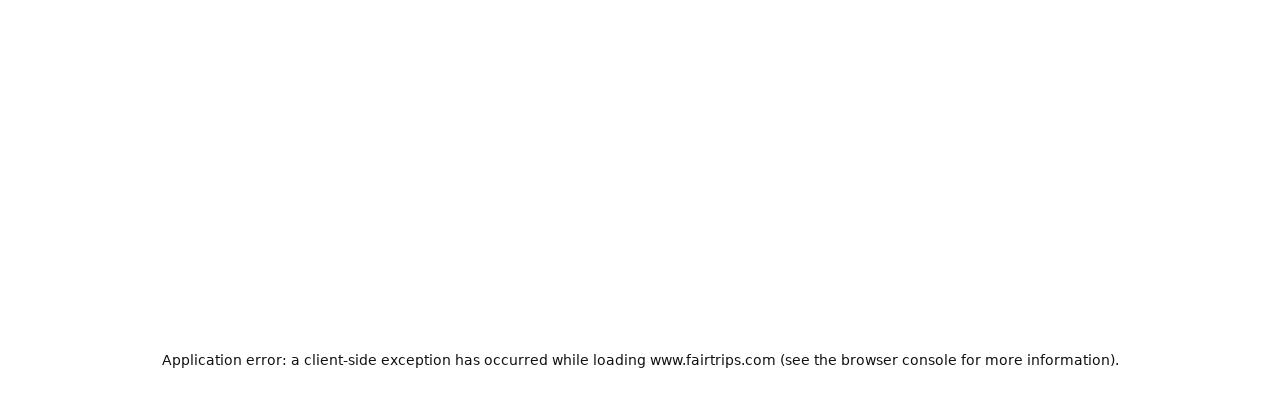

--- FILE ---
content_type: text/html; charset=utf-8
request_url: https://www.fairtrips.com/imprint
body_size: 62720
content:
<!DOCTYPE html><html lang="en" class="[object Object],[object Object] __variable_50e27d __variable_1fc165"><head><meta charSet="utf-8"/><meta name="viewport" content="width=device-width, initial-scale=1"/><link rel="preload" href="/_next/static/media/0a598dacd7753a3d-s.p.woff2" as="font" crossorigin="" type="font/woff2"/><link rel="preload" href="/_next/static/media/3296bccdacdd55f7-s.p.woff2" as="font" crossorigin="" type="font/woff2"/><link rel="preload" href="/_next/static/media/44c0af0225aaf214-s.p.woff2" as="font" crossorigin="" type="font/woff2"/><link rel="preload" href="/_next/static/media/527cd2c4b526dec1-s.p.woff2" as="font" crossorigin="" type="font/woff2"/><link rel="preload" href="/_next/static/media/549a0dc5215e00a4-s.p.woff2" as="font" crossorigin="" type="font/woff2"/><link rel="preload" href="/_next/static/media/6c7b277d2518c12b-s.p.woff2" as="font" crossorigin="" type="font/woff2"/><link rel="preload" href="/_next/static/media/904be59b21bd51cb-s.p.woff2" as="font" crossorigin="" type="font/woff2"/><link rel="preload" href="/_next/static/media/a88c13d5f58b71d4-s.p.woff2" as="font" crossorigin="" type="font/woff2"/><link rel="preload" href="/_next/static/media/e807dee2426166ad-s.p.woff2" as="font" crossorigin="" type="font/woff2"/><link rel="stylesheet" href="/_next/static/css/021e6dc064bc4ba5.css" data-precedence="next"/><link rel="stylesheet" href="/_next/static/css/bcb08893199c49a2.css" data-precedence="next"/><link rel="preload" as="script" fetchPriority="low" href="/_next/static/chunks/webpack-9c1464a0b6670c7a.js"/><script src="/_next/static/chunks/4bd1b696-100b9d70ed4e49c1.js" async=""></script><script src="/_next/static/chunks/1255-8befde0980f5cba9.js" async=""></script><script src="/_next/static/chunks/main-app-f3336e172256d2ab.js" async=""></script><script src="/_next/static/chunks/9751-77bf01413cae3721.js" async=""></script><script src="/_next/static/chunks/2950-9f874ffeeb7adf40.js" async=""></script><script src="/_next/static/chunks/7013-8c007dea86082ca7.js" async=""></script><script src="/_next/static/chunks/2087-755f2527da255836.js" async=""></script><script src="/_next/static/chunks/234-c072ef5598fffbc1.js" async=""></script><script src="/_next/static/chunks/8706-0ad174cbe71920a9.js" async=""></script><script src="/_next/static/chunks/9102-96160fc974cb10d0.js" async=""></script><script src="/_next/static/chunks/4371-e12d3111c3c38b1c.js" async=""></script><script src="/_next/static/chunks/5434-e0de2ad02689fc7d.js" async=""></script><script src="/_next/static/chunks/2458-e06b79cd2a3f6096.js" async=""></script><script src="/_next/static/chunks/2273-aaf6fab6802584eb.js" async=""></script><script src="/_next/static/chunks/5239-2ee5bf017e295a2a.js" async=""></script><script src="/_next/static/chunks/4322-237f662de69ad6fd.js" async=""></script><script src="/_next/static/chunks/811-64ddbbec69f6b528.js" async=""></script><script src="/_next/static/chunks/2619-b8db57ac19da49ac.js" async=""></script><script src="/_next/static/chunks/1888-1bb31c5de0d1f41a.js" async=""></script><script src="/_next/static/chunks/9562-4574e6a1cfaa2437.js" async=""></script><script src="/_next/static/chunks/5203-1710d06f31db6b7d.js" async=""></script><script src="/_next/static/chunks/9785-c7b3052630e24ab9.js" async=""></script><script src="/_next/static/chunks/1867-f4acb0e7750b8a2e.js" async=""></script><script src="/_next/static/chunks/2553-72f69e1c28846e28.js" async=""></script><script src="/_next/static/chunks/6822-a5b72311d304b4c6.js" async=""></script><script src="/_next/static/chunks/2607-a2914352c3301723.js" async=""></script><script src="/_next/static/chunks/4221-cdfb236f3f05caf2.js" async=""></script><script src="/_next/static/chunks/1614-f64da035e2d378ce.js" async=""></script><script src="/_next/static/chunks/app/sites/%5Bsite%5D/not-found-fdae235471396662.js" async=""></script><script src="/_next/static/chunks/e37a0b60-b9701474b4598bbe.js" async=""></script><script src="/_next/static/chunks/4e6af11a-03701dcec43c29f3.js" async=""></script><script src="/_next/static/chunks/3307-6ab717a05a1214a3.js" async=""></script><script src="/_next/static/chunks/6218-62191338e6ca3c48.js" async=""></script><script src="/_next/static/chunks/3735-e6b85a1f31ead783.js" async=""></script><script src="/_next/static/chunks/9366-a9406ed6a2bf830c.js" async=""></script><script src="/_next/static/chunks/4587-3861bca04b8de9e6.js" async=""></script><script src="/_next/static/chunks/5519-e9b9b864ecdb2e92.js" async=""></script><script src="/_next/static/chunks/1477-6c2a6776d2363c89.js" async=""></script><script src="/_next/static/chunks/4220-932d82ceb1e32551.js" async=""></script><script src="/_next/static/chunks/4908-d351c6dc3ea42968.js" async=""></script><script src="/_next/static/chunks/5562-9c6b9da494c4a337.js" async=""></script><script src="/_next/static/chunks/4067-756e42bfe4adb502.js" async=""></script><script src="/_next/static/chunks/892-d5bd03b0adfd6357.js" async=""></script><script src="/_next/static/chunks/7163-a7dfde40bd45ff80.js" async=""></script><script src="/_next/static/chunks/780-916970b04fad333b.js" async=""></script><script src="/_next/static/chunks/2522-dbd46263690cd7e5.js" async=""></script><script src="/_next/static/chunks/7422-65e04f05a56227e7.js" async=""></script><script src="/_next/static/chunks/87-901f082b5faf0656.js" async=""></script><script src="/_next/static/chunks/7480-d46579c1ef221c1d.js" async=""></script><script src="/_next/static/chunks/7973-9809357bc2cc26ac.js" async=""></script><script src="/_next/static/chunks/6295-a17e69b1e79870a5.js" async=""></script><script src="/_next/static/chunks/3443-0205be1cd38f88dc.js" async=""></script><script src="/_next/static/chunks/4060-4ffffbcb65d71dc2.js" async=""></script><script src="/_next/static/chunks/8059-ec88c69f7292733d.js" async=""></script><script src="/_next/static/chunks/2331-df941dd88ac35f04.js" async=""></script><script src="/_next/static/chunks/699-31da9a08b4c2cbc3.js" async=""></script><script src="/_next/static/chunks/6883-c20c2293abd7fc52.js" async=""></script><script src="/_next/static/chunks/8778-764e0254c475761d.js" async=""></script><script src="/_next/static/chunks/6062-035082c41e6283ed.js" async=""></script><script src="/_next/static/chunks/6280-4b002480e1f4151c.js" async=""></script><script src="/_next/static/chunks/8576-5788bdcac3ae9d8a.js" async=""></script><script src="/_next/static/chunks/4826-ade888179b2155f0.js" async=""></script><script src="/_next/static/chunks/3965-cdfb3ccc471265c7.js" async=""></script><script src="/_next/static/chunks/4457-f2cfded977ec2331.js" async=""></script><script src="/_next/static/chunks/4681-dcc45caf376f3c29.js" async=""></script><script src="/_next/static/chunks/app/sites/%5Bsite%5D/(without-lang-url)/imprint/page-b8dcc3ab939eb7eb.js" async=""></script><script src="/_next/static/chunks/8674-df4e362657e64fdb.js" async=""></script><script src="/_next/static/chunks/6082-87609824058c6fb6.js" async=""></script><script src="/_next/static/chunks/app/sites/%5Bsite%5D/(without-lang-url)/layout-80e8c20b603b0812.js" async=""></script><script src="/_next/static/chunks/app/sites/%5Bsite%5D/(without-lang-url)/not-found-d5b34fb675ed9f5f.js" async=""></script><link rel="preload" href="/_next/static/css/621199f6460efd27.css" as="style"/><meta name="next-size-adjust" content=""/><title>Imprint | Fairtrips</title><meta property="og:title" content="Imprint | Fairtrips"/><meta property="og:url" content="https://www.fairtrips.com/imprint"/><meta property="og:image" content="https://media.venturatravel.org/unsafe/800x600/smart/filters:quality(75):format(webp)/header_media/0a197bcf-d2b3-4a3a-a1ec-0ca304e57829-cover.jpeg"/><meta property="og:image:width" content="800"/><meta property="og:image:height" content="600"/><meta property="og:image:alt" content="base-cover"/><meta name="twitter:card" content="summary_large_image"/><meta name="twitter:title" content="Imprint | Fairtrips"/><meta name="twitter:image" content="https://media.venturatravel.org/unsafe/800x600/smart/filters:quality(75):format(webp)/header_media/0a197bcf-d2b3-4a3a-a1ec-0ca304e57829-cover.jpeg"/><meta name="twitter:image:width" content="800"/><meta name="twitter:image:height" content="600"/><meta name="twitter:image:alt" content="base-cover"/><link rel="icon" href="https://storage.googleapis.com/media_ventura_travel/0563bd17-2ea3-4ca4-86f4-82068d090763-fairtrips_ico.svg" type="image/png" sizes="48x48"/><script src="/_next/static/chunks/polyfills-42372ed130431b0a.js" noModule=""></script></head><body style="--primary-color:#920609;--secondary-color:#ff6500;--font-family:&#x27;sourceSans&#x27;, &#x27;sourceSans Fallback&#x27;;--title-font:&#x27;Montserrat&#x27;, &#x27;Montserrat Fallback&#x27;, system-ui, Arial, Segoe UI" data-domain="fairtrips.com"><div hidden=""><!--$--><!--/$--></div><!--$!--><template data-dgst="BAILOUT_TO_CLIENT_SIDE_RENDERING"></template><!--/$--><script src="/_next/static/chunks/webpack-9c1464a0b6670c7a.js" id="_R_" async=""></script><script>(self.__next_f=self.__next_f||[]).push([0])</script><script>self.__next_f.push([1,"1:\"$Sreact.fragment\"\n2:I[9766,[],\"\"]\n3:I[98924,[],\"\"]\n"])</script><script>self.__next_f.push([1,"4:I[19795,[\"9751\",\"static/chunks/9751-77bf01413cae3721.js\",\"2950\",\"static/chunks/2950-9f874ffeeb7adf40.js\",\"7013\",\"static/chunks/7013-8c007dea86082ca7.js\",\"2087\",\"static/chunks/2087-755f2527da255836.js\",\"234\",\"static/chunks/234-c072ef5598fffbc1.js\",\"8706\",\"static/chunks/8706-0ad174cbe71920a9.js\",\"9102\",\"static/chunks/9102-96160fc974cb10d0.js\",\"4371\",\"static/chunks/4371-e12d3111c3c38b1c.js\",\"5434\",\"static/chunks/5434-e0de2ad02689fc7d.js\",\"2458\",\"static/chunks/2458-e06b79cd2a3f6096.js\",\"2273\",\"static/chunks/2273-aaf6fab6802584eb.js\",\"5239\",\"static/chunks/5239-2ee5bf017e295a2a.js\",\"4322\",\"static/chunks/4322-237f662de69ad6fd.js\",\"811\",\"static/chunks/811-64ddbbec69f6b528.js\",\"2619\",\"static/chunks/2619-b8db57ac19da49ac.js\",\"1888\",\"static/chunks/1888-1bb31c5de0d1f41a.js\",\"9562\",\"static/chunks/9562-4574e6a1cfaa2437.js\",\"5203\",\"static/chunks/5203-1710d06f31db6b7d.js\",\"9785\",\"static/chunks/9785-c7b3052630e24ab9.js\",\"1867\",\"static/chunks/1867-f4acb0e7750b8a2e.js\",\"2553\",\"static/chunks/2553-72f69e1c28846e28.js\",\"6822\",\"static/chunks/6822-a5b72311d304b4c6.js\",\"2607\",\"static/chunks/2607-a2914352c3301723.js\",\"4221\",\"static/chunks/4221-cdfb236f3f05caf2.js\",\"1614\",\"static/chunks/1614-f64da035e2d378ce.js\",\"8558\",\"static/chunks/app/sites/%5Bsite%5D/not-found-fdae235471396662.js\"],\"default\"]\n"])</script><script>self.__next_f.push([1,"7:I[24431,[],\"OutletBoundary\"]\n9:I[15278,[],\"AsyncMetadataOutlet\"]\n"])</script><script>self.__next_f.push([1,"b:I[6922,[\"4935\",\"static/chunks/e37a0b60-b9701474b4598bbe.js\",\"6084\",\"static/chunks/4e6af11a-03701dcec43c29f3.js\",\"9751\",\"static/chunks/9751-77bf01413cae3721.js\",\"2950\",\"static/chunks/2950-9f874ffeeb7adf40.js\",\"7013\",\"static/chunks/7013-8c007dea86082ca7.js\",\"2087\",\"static/chunks/2087-755f2527da255836.js\",\"234\",\"static/chunks/234-c072ef5598fffbc1.js\",\"8706\",\"static/chunks/8706-0ad174cbe71920a9.js\",\"9102\",\"static/chunks/9102-96160fc974cb10d0.js\",\"4371\",\"static/chunks/4371-e12d3111c3c38b1c.js\",\"5434\",\"static/chunks/5434-e0de2ad02689fc7d.js\",\"2458\",\"static/chunks/2458-e06b79cd2a3f6096.js\",\"2273\",\"static/chunks/2273-aaf6fab6802584eb.js\",\"5239\",\"static/chunks/5239-2ee5bf017e295a2a.js\",\"4322\",\"static/chunks/4322-237f662de69ad6fd.js\",\"811\",\"static/chunks/811-64ddbbec69f6b528.js\",\"2619\",\"static/chunks/2619-b8db57ac19da49ac.js\",\"1888\",\"static/chunks/1888-1bb31c5de0d1f41a.js\",\"9562\",\"static/chunks/9562-4574e6a1cfaa2437.js\",\"5203\",\"static/chunks/5203-1710d06f31db6b7d.js\",\"9785\",\"static/chunks/9785-c7b3052630e24ab9.js\",\"1867\",\"static/chunks/1867-f4acb0e7750b8a2e.js\",\"2553\",\"static/chunks/2553-72f69e1c28846e28.js\",\"3307\",\"static/chunks/3307-6ab717a05a1214a3.js\",\"6822\",\"static/chunks/6822-a5b72311d304b4c6.js\",\"6218\",\"static/chunks/6218-62191338e6ca3c48.js\",\"3735\",\"static/chunks/3735-e6b85a1f31ead783.js\",\"9366\",\"static/chunks/9366-a9406ed6a2bf830c.js\",\"4587\",\"static/chunks/4587-3861bca04b8de9e6.js\",\"5519\",\"static/chunks/5519-e9b9b864ecdb2e92.js\",\"1477\",\"static/chunks/1477-6c2a6776d2363c89.js\",\"4220\",\"static/chunks/4220-932d82ceb1e32551.js\",\"4908\",\"static/chunks/4908-d351c6dc3ea42968.js\",\"5562\",\"static/chunks/5562-9c6b9da494c4a337.js\",\"4067\",\"static/chunks/4067-756e42bfe4adb502.js\",\"892\",\"static/chunks/892-d5bd03b0adfd6357.js\",\"7163\",\"static/chunks/7163-a7dfde40bd45ff80.js\",\"780\",\"static/chunks/780-916970b04fad333b.js\",\"2522\",\"static/chunks/2522-dbd46263690cd7e5.js\",\"7422\",\"static/chunks/7422-65e04f05a56227e7.js\",\"87\",\"static/chunks/87-901f082b5faf0656.js\",\"7480\",\"static/chunks/7480-d46579c1ef221c1d.js\",\"7973\",\"static/chunks/7973-9809357bc2cc26ac.js\",\"2607\",\"static/chunks/2607-a2914352c3301723.js\",\"4221\",\"static/chunks/4221-cdfb236f3f05caf2.js\",\"1614\",\"static/chunks/1614-f64da035e2d378ce.js\",\"6295\",\"static/chunks/6295-a17e69b1e79870a5.js\",\"3443\",\"static/chunks/3443-0205be1cd38f88dc.js\",\"4060\",\"static/chunks/4060-4ffffbcb65d71dc2.js\",\"8059\",\"static/chunks/8059-ec88c69f7292733d.js\",\"2331\",\"static/chunks/2331-df941dd88ac35f04.js\",\"699\",\"static/chunks/699-31da9a08b4c2cbc3.js\",\"6883\",\"static/chunks/6883-c20c2293abd7fc52.js\",\"8778\",\"static/chunks/8778-764e0254c475761d.js\",\"6062\",\"static/chunks/6062-035082c41e6283ed.js\",\"6280\",\"static/chunks/6280-4b002480e1f4151c.js\",\"8576\",\"static/chunks/8576-5788bdcac3ae9d8a.js\",\"4826\",\"static/chunks/4826-ade888179b2155f0.js\",\"3965\",\"static/chunks/3965-cdfb3ccc471265c7.js\",\"4457\",\"static/chunks/4457-f2cfded977ec2331.js\",\"4681\",\"static/chunks/4681-dcc45caf376f3c29.js\",\"2960\",\"static/chunks/app/sites/%5Bsite%5D/(without-lang-url)/imprint/page-b8dcc3ab939eb7eb.js\"],\"\"]\n"])</script><script>self.__next_f.push([1,"c:I[10432,[\"4935\",\"static/chunks/e37a0b60-b9701474b4598bbe.js\",\"6084\",\"static/chunks/4e6af11a-03701dcec43c29f3.js\",\"9751\",\"static/chunks/9751-77bf01413cae3721.js\",\"2950\",\"static/chunks/2950-9f874ffeeb7adf40.js\",\"7013\",\"static/chunks/7013-8c007dea86082ca7.js\",\"2087\",\"static/chunks/2087-755f2527da255836.js\",\"234\",\"static/chunks/234-c072ef5598fffbc1.js\",\"8706\",\"static/chunks/8706-0ad174cbe71920a9.js\",\"9102\",\"static/chunks/9102-96160fc974cb10d0.js\",\"4371\",\"static/chunks/4371-e12d3111c3c38b1c.js\",\"5434\",\"static/chunks/5434-e0de2ad02689fc7d.js\",\"2458\",\"static/chunks/2458-e06b79cd2a3f6096.js\",\"2273\",\"static/chunks/2273-aaf6fab6802584eb.js\",\"5239\",\"static/chunks/5239-2ee5bf017e295a2a.js\",\"4322\",\"static/chunks/4322-237f662de69ad6fd.js\",\"811\",\"static/chunks/811-64ddbbec69f6b528.js\",\"2619\",\"static/chunks/2619-b8db57ac19da49ac.js\",\"1888\",\"static/chunks/1888-1bb31c5de0d1f41a.js\",\"9562\",\"static/chunks/9562-4574e6a1cfaa2437.js\",\"5203\",\"static/chunks/5203-1710d06f31db6b7d.js\",\"9785\",\"static/chunks/9785-c7b3052630e24ab9.js\",\"1867\",\"static/chunks/1867-f4acb0e7750b8a2e.js\",\"2553\",\"static/chunks/2553-72f69e1c28846e28.js\",\"3307\",\"static/chunks/3307-6ab717a05a1214a3.js\",\"6822\",\"static/chunks/6822-a5b72311d304b4c6.js\",\"6218\",\"static/chunks/6218-62191338e6ca3c48.js\",\"3735\",\"static/chunks/3735-e6b85a1f31ead783.js\",\"9366\",\"static/chunks/9366-a9406ed6a2bf830c.js\",\"4587\",\"static/chunks/4587-3861bca04b8de9e6.js\",\"5519\",\"static/chunks/5519-e9b9b864ecdb2e92.js\",\"1477\",\"static/chunks/1477-6c2a6776d2363c89.js\",\"4220\",\"static/chunks/4220-932d82ceb1e32551.js\",\"4908\",\"static/chunks/4908-d351c6dc3ea42968.js\",\"5562\",\"static/chunks/5562-9c6b9da494c4a337.js\",\"4067\",\"static/chunks/4067-756e42bfe4adb502.js\",\"892\",\"static/chunks/892-d5bd03b0adfd6357.js\",\"7163\",\"static/chunks/7163-a7dfde40bd45ff80.js\",\"780\",\"static/chunks/780-916970b04fad333b.js\",\"2522\",\"static/chunks/2522-dbd46263690cd7e5.js\",\"7422\",\"static/chunks/7422-65e04f05a56227e7.js\",\"87\",\"static/chunks/87-901f082b5faf0656.js\",\"7480\",\"static/chunks/7480-d46579c1ef221c1d.js\",\"7973\",\"static/chunks/7973-9809357bc2cc26ac.js\",\"2607\",\"static/chunks/2607-a2914352c3301723.js\",\"4221\",\"static/chunks/4221-cdfb236f3f05caf2.js\",\"1614\",\"static/chunks/1614-f64da035e2d378ce.js\",\"6295\",\"static/chunks/6295-a17e69b1e79870a5.js\",\"3443\",\"static/chunks/3443-0205be1cd38f88dc.js\",\"4060\",\"static/chunks/4060-4ffffbcb65d71dc2.js\",\"8059\",\"static/chunks/8059-ec88c69f7292733d.js\",\"2331\",\"static/chunks/2331-df941dd88ac35f04.js\",\"699\",\"static/chunks/699-31da9a08b4c2cbc3.js\",\"6883\",\"static/chunks/6883-c20c2293abd7fc52.js\",\"8778\",\"static/chunks/8778-764e0254c475761d.js\",\"6062\",\"static/chunks/6062-035082c41e6283ed.js\",\"6280\",\"static/chunks/6280-4b002480e1f4151c.js\",\"8576\",\"static/chunks/8576-5788bdcac3ae9d8a.js\",\"4826\",\"static/chunks/4826-ade888179b2155f0.js\",\"3965\",\"static/chunks/3965-cdfb3ccc471265c7.js\",\"4457\",\"static/chunks/4457-f2cfded977ec2331.js\",\"4681\",\"static/chunks/4681-dcc45caf376f3c29.js\",\"2960\",\"static/chunks/app/sites/%5Bsite%5D/(without-lang-url)/imprint/page-b8dcc3ab939eb7eb.js\"],\"\"]\n"])</script><script>self.__next_f.push([1,"d:I[24431,[],\"ViewportBoundary\"]\nf:I[24431,[],\"MetadataBoundary\"]\n10:\"$Sreact.suspense\"\n12:I[57150,[],\"\"]\n:HL[\"/_next/static/media/0a598dacd7753a3d-s.p.woff2\",\"font\",{\"crossOrigin\":\"\",\"type\":\"font/woff2\"}]\n:HL[\"/_next/static/media/3296bccdacdd55f7-s.p.woff2\",\"font\",{\"crossOrigin\":\"\",\"type\":\"font/woff2\"}]\n:HL[\"/_next/static/media/44c0af0225aaf214-s.p.woff2\",\"font\",{\"crossOrigin\":\"\",\"type\":\"font/woff2\"}]\n:HL[\"/_next/static/media/527cd2c4b526dec1-s.p.woff2\",\"font\",{\"crossOrigin\":\"\",\"type\":\"font/woff2\"}]\n:HL[\"/_next/static/media/549a0dc5215e00a4-s.p.woff2\",\"font\",{\"crossOrigin\":\"\",\"type\":\"font/woff2\"}]\n:HL[\"/_next/static/media/6c7b277d2518c12b-s.p.woff2\",\"font\",{\"crossOrigin\":\"\",\"type\":\"font/woff2\"}]\n:HL[\"/_next/static/media/904be59b21bd51cb-s.p.woff2\",\"font\",{\"crossOrigin\":\"\",\"type\":\"font/woff2\"}]\n:HL[\"/_next/static/media/a88c13d5f58b71d4-s.p.woff2\",\"font\",{\"crossOrigin\":\"\",\"type\":\"font/woff2\"}]\n:HL[\"/_next/static/media/e807dee2426166ad-s.p.woff2\",\"font\",{\"crossOrigin\":\"\",\"type\":\"font/woff2\"}]\n:HL[\"/_next/static/css/021e6dc064bc4ba5.css\",\"style\"]\n:HL[\"/_next/static/css/bcb08893199c49a2.css\",\"style\"]\n:HL[\"/_next/static/css/621199f6460efd27.css\",\"style\"]\n"])</script><script>self.__next_f.push([1,"0:{\"P\":null,\"b\":\"VVM6ghSjPokXXrq85Iq8-\",\"p\":\"\",\"c\":[\"\",\"imprint\"],\"i\":false,\"f\":[[[\"\",{\"children\":[\"sites\",{\"children\":[[\"site\",\"fairtrips.com\",\"d\"],{\"children\":[\"(without-lang-url)\",{\"children\":[\"imprint\",{\"children\":[\"__PAGE__\",{}]}]},\"$undefined\",\"$undefined\",true]}]}]}],[\"\",[\"$\",\"$1\",\"c\",{\"children\":[null,[\"$\",\"$L2\",null,{\"parallelRouterKey\":\"children\",\"error\":\"$undefined\",\"errorStyles\":\"$undefined\",\"errorScripts\":\"$undefined\",\"template\":[\"$\",\"$L3\",null,{}],\"templateStyles\":\"$undefined\",\"templateScripts\":\"$undefined\",\"notFound\":[[[\"$\",\"title\",null,{\"children\":\"404: This page could not be found.\"}],[\"$\",\"div\",null,{\"style\":{\"fontFamily\":\"system-ui,\\\"Segoe UI\\\",Roboto,Helvetica,Arial,sans-serif,\\\"Apple Color Emoji\\\",\\\"Segoe UI Emoji\\\"\",\"height\":\"100vh\",\"textAlign\":\"center\",\"display\":\"flex\",\"flexDirection\":\"column\",\"alignItems\":\"center\",\"justifyContent\":\"center\"},\"children\":[\"$\",\"div\",null,{\"children\":[[\"$\",\"style\",null,{\"dangerouslySetInnerHTML\":{\"__html\":\"body{color:#000;background:#fff;margin:0}.next-error-h1{border-right:1px solid rgba(0,0,0,.3)}@media (prefers-color-scheme:dark){body{color:#fff;background:#000}.next-error-h1{border-right:1px solid rgba(255,255,255,.3)}}\"}}],[\"$\",\"h1\",null,{\"className\":\"next-error-h1\",\"style\":{\"display\":\"inline-block\",\"margin\":\"0 20px 0 0\",\"padding\":\"0 23px 0 0\",\"fontSize\":24,\"fontWeight\":500,\"verticalAlign\":\"top\",\"lineHeight\":\"49px\"},\"children\":404}],[\"$\",\"div\",null,{\"style\":{\"display\":\"inline-block\"},\"children\":[\"$\",\"h2\",null,{\"style\":{\"fontSize\":14,\"fontWeight\":400,\"lineHeight\":\"49px\",\"margin\":0},\"children\":\"This page could not be found.\"}]}]]}]}]],[]],\"forbidden\":\"$undefined\",\"unauthorized\":\"$undefined\"}]]}],{\"children\":[\"sites\",[\"$\",\"$1\",\"c\",{\"children\":[null,[\"$\",\"$L2\",null,{\"parallelRouterKey\":\"children\",\"error\":\"$undefined\",\"errorStyles\":\"$undefined\",\"errorScripts\":\"$undefined\",\"template\":[\"$\",\"$L3\",null,{}],\"templateStyles\":\"$undefined\",\"templateScripts\":\"$undefined\",\"notFound\":\"$undefined\",\"forbidden\":\"$undefined\",\"unauthorized\":\"$undefined\"}]]}],{\"children\":[[\"site\",\"fairtrips.com\",\"d\"],[\"$\",\"$1\",\"c\",{\"children\":[null,[\"$\",\"$L2\",null,{\"parallelRouterKey\":\"children\",\"error\":\"$undefined\",\"errorStyles\":\"$undefined\",\"errorScripts\":\"$undefined\",\"template\":[\"$\",\"$L3\",null,{}],\"templateStyles\":\"$undefined\",\"templateScripts\":\"$undefined\",\"notFound\":[[\"$\",\"$L4\",null,{}],[]],\"forbidden\":\"$undefined\",\"unauthorized\":\"$undefined\"}]]}],{\"children\":[\"(without-lang-url)\",[\"$\",\"$1\",\"c\",{\"children\":[[[\"$\",\"link\",\"0\",{\"rel\":\"stylesheet\",\"href\":\"/_next/static/css/021e6dc064bc4ba5.css\",\"precedence\":\"next\",\"crossOrigin\":\"$undefined\",\"nonce\":\"$undefined\"}],[\"$\",\"link\",\"1\",{\"rel\":\"stylesheet\",\"href\":\"/_next/static/css/bcb08893199c49a2.css\",\"precedence\":\"next\",\"crossOrigin\":\"$undefined\",\"nonce\":\"$undefined\"}]],\"$L5\"]}],{\"children\":[\"imprint\",[\"$\",\"$1\",\"c\",{\"children\":[null,[\"$\",\"$L2\",null,{\"parallelRouterKey\":\"children\",\"error\":\"$undefined\",\"errorStyles\":\"$undefined\",\"errorScripts\":\"$undefined\",\"template\":[\"$\",\"$L3\",null,{}],\"templateStyles\":\"$undefined\",\"templateScripts\":\"$undefined\",\"notFound\":\"$undefined\",\"forbidden\":\"$undefined\",\"unauthorized\":\"$undefined\"}]]}],{\"children\":[\"__PAGE__\",[\"$\",\"$1\",\"c\",{\"children\":[\"$L6\",[[\"$\",\"link\",\"0\",{\"rel\":\"stylesheet\",\"href\":\"/_next/static/css/621199f6460efd27.css\",\"precedence\":\"next\",\"crossOrigin\":\"$undefined\",\"nonce\":\"$undefined\"}]],[\"$\",\"$L7\",null,{\"children\":[\"$L8\",[\"$\",\"$L9\",null,{\"promise\":\"$@a\"}]]}]]}],{},null,false]},null,false]},[[\"$\",\"$Lb\",\"l\",{\"sx\":{\"width\":\"100%\",\"display\":\"flex\",\"flexDirection\":\"column\",\"gap\":4,\"py\":4},\"children\":[[\"$\",\"$Lb\",null,{\"sx\":{\"px\":[2,4,6]},\"children\":[[\"$\",\"$Lc\",null,{\"variant\":\"rectangular\",\"width\":\"100%\",\"height\":400,\"sx\":{\"borderRadius\":2,\"mb\":3}}],[\"$\",\"$Lc\",null,{\"variant\":\"text\",\"width\":\"60%\",\"height\":48,\"sx\":{\"mb\":2}}],[\"$\",\"$Lc\",null,{\"variant\":\"text\",\"width\":\"80%\",\"height\":24}],[\"$\",\"$Lc\",null,{\"variant\":\"text\",\"width\":\"70%\",\"height\":24}]]}],[\"$\",\"$Lb\",null,{\"sx\":{\"px\":[2,4,6]},\"children\":[[\"$\",\"$Lc\",null,{\"variant\":\"text\",\"width\":\"40%\",\"height\":40,\"sx\":{\"mb\":2}}],[\"$\",\"$Lb\",null,{\"sx\":{\"display\":\"flex\",\"gap\":2,\"flexWrap\":\"wrap\"},\"children\":[[\"$\",\"$Lb\",\"1\",{\"sx\":{\"flex\":\"1 1 300px\",\"minWidth\":250},\"children\":[[\"$\",\"$Lc\",null,{\"variant\":\"rectangular\",\"height\":200,\"sx\":{\"mb\":1}}],[\"$\",\"$Lc\",null,{\"variant\":\"text\",\"width\":\"80%\"}],[\"$\",\"$Lc\",null,{\"variant\":\"text\",\"width\":\"60%\"}]]}],[\"$\",\"$Lb\",\"2\",{\"sx\":{\"flex\":\"1 1 300px\",\"minWidth\":250},\"children\":[[\"$\",\"$Lc\",null,{\"variant\":\"rectangular\",\"height\":200,\"sx\":{\"mb\":1}}],[\"$\",\"$Lc\",null,{\"variant\":\"text\",\"width\":\"80%\"}],[\"$\",\"$Lc\",null,{\"variant\":\"text\",\"width\":\"60%\"}]]}],[\"$\",\"$Lb\",\"3\",{\"sx\":{\"flex\":\"1 1 300px\",\"minWidth\":250},\"children\":[[\"$\",\"$Lc\",null,{\"variant\":\"rectangular\",\"height\":200,\"sx\":{\"mb\":1}}],[\"$\",\"$Lc\",null,{\"variant\":\"text\",\"width\":\"80%\"}],[\"$\",\"$Lc\",null,{\"variant\":\"text\",\"width\":\"60%\"}]]}]]}]]}],[\"$\",\"$Lb\",null,{\"sx\":{\"px\":[2,4,6]},\"children\":[[\"$\",\"$Lc\",null,{\"variant\":\"text\",\"width\":\"40%\",\"height\":40,\"sx\":{\"mb\":2}}],[\"$\",\"$Lc\",null,{\"variant\":\"rectangular\",\"width\":\"100%\",\"height\":300}]]}]]}],[],[]],false]},null,false]},null,false]},null,false],[\"$\",\"$1\",\"h\",{\"children\":[null,[[\"$\",\"$Ld\",null,{\"children\":\"$Le\"}],[\"$\",\"meta\",null,{\"name\":\"next-size-adjust\",\"content\":\"\"}]],[\"$\",\"$Lf\",null,{\"children\":[\"$\",\"div\",null,{\"hidden\":true,\"children\":[\"$\",\"$10\",null,{\"fallback\":null,\"children\":\"$L11\"}]}]}]]}],false]],\"m\":\"$undefined\",\"G\":[\"$12\",[]],\"s\":false,\"S\":true}\n"])</script><script>self.__next_f.push([1,"e:[[\"$\",\"meta\",\"0\",{\"charSet\":\"utf-8\"}],[\"$\",\"meta\",\"1\",{\"name\":\"viewport\",\"content\":\"width=device-width, initial-scale=1\"}]]\n8:null\n"])</script><script>self.__next_f.push([1,"13:I[66464,[\"4935\",\"static/chunks/e37a0b60-b9701474b4598bbe.js\",\"6084\",\"static/chunks/4e6af11a-03701dcec43c29f3.js\",\"9751\",\"static/chunks/9751-77bf01413cae3721.js\",\"2950\",\"static/chunks/2950-9f874ffeeb7adf40.js\",\"7013\",\"static/chunks/7013-8c007dea86082ca7.js\",\"2087\",\"static/chunks/2087-755f2527da255836.js\",\"234\",\"static/chunks/234-c072ef5598fffbc1.js\",\"8706\",\"static/chunks/8706-0ad174cbe71920a9.js\",\"9102\",\"static/chunks/9102-96160fc974cb10d0.js\",\"4371\",\"static/chunks/4371-e12d3111c3c38b1c.js\",\"5434\",\"static/chunks/5434-e0de2ad02689fc7d.js\",\"2458\",\"static/chunks/2458-e06b79cd2a3f6096.js\",\"2273\",\"static/chunks/2273-aaf6fab6802584eb.js\",\"5239\",\"static/chunks/5239-2ee5bf017e295a2a.js\",\"4322\",\"static/chunks/4322-237f662de69ad6fd.js\",\"811\",\"static/chunks/811-64ddbbec69f6b528.js\",\"2619\",\"static/chunks/2619-b8db57ac19da49ac.js\",\"1888\",\"static/chunks/1888-1bb31c5de0d1f41a.js\",\"9562\",\"static/chunks/9562-4574e6a1cfaa2437.js\",\"5203\",\"static/chunks/5203-1710d06f31db6b7d.js\",\"9785\",\"static/chunks/9785-c7b3052630e24ab9.js\",\"1867\",\"static/chunks/1867-f4acb0e7750b8a2e.js\",\"2553\",\"static/chunks/2553-72f69e1c28846e28.js\",\"3307\",\"static/chunks/3307-6ab717a05a1214a3.js\",\"6822\",\"static/chunks/6822-a5b72311d304b4c6.js\",\"6218\",\"static/chunks/6218-62191338e6ca3c48.js\",\"3735\",\"static/chunks/3735-e6b85a1f31ead783.js\",\"9366\",\"static/chunks/9366-a9406ed6a2bf830c.js\",\"4587\",\"static/chunks/4587-3861bca04b8de9e6.js\",\"5519\",\"static/chunks/5519-e9b9b864ecdb2e92.js\",\"1477\",\"static/chunks/1477-6c2a6776d2363c89.js\",\"4220\",\"static/chunks/4220-932d82ceb1e32551.js\",\"4908\",\"static/chunks/4908-d351c6dc3ea42968.js\",\"5562\",\"static/chunks/5562-9c6b9da494c4a337.js\",\"4067\",\"static/chunks/4067-756e42bfe4adb502.js\",\"892\",\"static/chunks/892-d5bd03b0adfd6357.js\",\"7163\",\"static/chunks/7163-a7dfde40bd45ff80.js\",\"780\",\"static/chunks/780-916970b04fad333b.js\",\"2522\",\"static/chunks/2522-dbd46263690cd7e5.js\",\"7422\",\"static/chunks/7422-65e04f05a56227e7.js\",\"87\",\"static/chunks/87-901f082b5faf0656.js\",\"7480\",\"static/chunks/7480-d46579c1ef221c1d.js\",\"7973\",\"static/chunks/7973-9809357bc2cc26ac.js\",\"2607\",\"static/chunks/2607-a2914352c3301723.js\",\"4221\",\"static/chunks/4221-cdfb236f3f05caf2.js\",\"1614\",\"static/chunks/1614-f64da035e2d378ce.js\",\"6295\",\"static/chunks/6295-a17e69b1e79870a5.js\",\"3443\",\"static/chunks/3443-0205be1cd38f88dc.js\",\"4060\",\"static/chunks/4060-4ffffbcb65d71dc2.js\",\"8059\",\"static/chunks/8059-ec88c69f7292733d.js\",\"2331\",\"static/chunks/2331-df941dd88ac35f04.js\",\"699\",\"static/chunks/699-31da9a08b4c2cbc3.js\",\"6883\",\"static/chunks/6883-c20c2293abd7fc52.js\",\"8778\",\"static/chunks/8778-764e0254c475761d.js\",\"6062\",\"static/chunks/6062-035082c41e6283ed.js\",\"6280\",\"static/chunks/6280-4b002480e1f4151c.js\",\"8576\",\"static/chunks/8576-5788bdcac3ae9d8a.js\",\"4826\",\"static/chunks/4826-ade888179b2155f0.js\",\"3965\",\"static/chunks/3965-cdfb3ccc471265c7.js\",\"4457\",\"static/chunks/4457-f2cfded977ec2331.js\",\"4681\",\"static/chunks/4681-dcc45caf376f3c29.js\",\"2960\",\"static/chunks/app/sites/%5Bsite%5D/(without-lang-url)/imprint/page-b8dcc3ab939eb7eb.js\"],\"default\"]\n"])</script><script>self.__next_f.push([1,"14:I[34897,[\"4935\",\"static/chunks/e37a0b60-b9701474b4598bbe.js\",\"6084\",\"static/chunks/4e6af11a-03701dcec43c29f3.js\",\"9751\",\"static/chunks/9751-77bf01413cae3721.js\",\"2950\",\"static/chunks/2950-9f874ffeeb7adf40.js\",\"7013\",\"static/chunks/7013-8c007dea86082ca7.js\",\"2087\",\"static/chunks/2087-755f2527da255836.js\",\"234\",\"static/chunks/234-c072ef5598fffbc1.js\",\"8706\",\"static/chunks/8706-0ad174cbe71920a9.js\",\"9102\",\"static/chunks/9102-96160fc974cb10d0.js\",\"4371\",\"static/chunks/4371-e12d3111c3c38b1c.js\",\"5434\",\"static/chunks/5434-e0de2ad02689fc7d.js\",\"2458\",\"static/chunks/2458-e06b79cd2a3f6096.js\",\"2273\",\"static/chunks/2273-aaf6fab6802584eb.js\",\"5239\",\"static/chunks/5239-2ee5bf017e295a2a.js\",\"4322\",\"static/chunks/4322-237f662de69ad6fd.js\",\"811\",\"static/chunks/811-64ddbbec69f6b528.js\",\"2619\",\"static/chunks/2619-b8db57ac19da49ac.js\",\"1888\",\"static/chunks/1888-1bb31c5de0d1f41a.js\",\"9562\",\"static/chunks/9562-4574e6a1cfaa2437.js\",\"5203\",\"static/chunks/5203-1710d06f31db6b7d.js\",\"9785\",\"static/chunks/9785-c7b3052630e24ab9.js\",\"1867\",\"static/chunks/1867-f4acb0e7750b8a2e.js\",\"2553\",\"static/chunks/2553-72f69e1c28846e28.js\",\"3307\",\"static/chunks/3307-6ab717a05a1214a3.js\",\"6822\",\"static/chunks/6822-a5b72311d304b4c6.js\",\"6218\",\"static/chunks/6218-62191338e6ca3c48.js\",\"3735\",\"static/chunks/3735-e6b85a1f31ead783.js\",\"9366\",\"static/chunks/9366-a9406ed6a2bf830c.js\",\"4587\",\"static/chunks/4587-3861bca04b8de9e6.js\",\"5519\",\"static/chunks/5519-e9b9b864ecdb2e92.js\",\"1477\",\"static/chunks/1477-6c2a6776d2363c89.js\",\"4220\",\"static/chunks/4220-932d82ceb1e32551.js\",\"4908\",\"static/chunks/4908-d351c6dc3ea42968.js\",\"5562\",\"static/chunks/5562-9c6b9da494c4a337.js\",\"4067\",\"static/chunks/4067-756e42bfe4adb502.js\",\"892\",\"static/chunks/892-d5bd03b0adfd6357.js\",\"7163\",\"static/chunks/7163-a7dfde40bd45ff80.js\",\"780\",\"static/chunks/780-916970b04fad333b.js\",\"2522\",\"static/chunks/2522-dbd46263690cd7e5.js\",\"7422\",\"static/chunks/7422-65e04f05a56227e7.js\",\"87\",\"static/chunks/87-901f082b5faf0656.js\",\"7480\",\"static/chunks/7480-d46579c1ef221c1d.js\",\"7973\",\"static/chunks/7973-9809357bc2cc26ac.js\",\"2607\",\"static/chunks/2607-a2914352c3301723.js\",\"4221\",\"static/chunks/4221-cdfb236f3f05caf2.js\",\"1614\",\"static/chunks/1614-f64da035e2d378ce.js\",\"6295\",\"static/chunks/6295-a17e69b1e79870a5.js\",\"3443\",\"static/chunks/3443-0205be1cd38f88dc.js\",\"4060\",\"static/chunks/4060-4ffffbcb65d71dc2.js\",\"8059\",\"static/chunks/8059-ec88c69f7292733d.js\",\"2331\",\"static/chunks/2331-df941dd88ac35f04.js\",\"699\",\"static/chunks/699-31da9a08b4c2cbc3.js\",\"6883\",\"static/chunks/6883-c20c2293abd7fc52.js\",\"8778\",\"static/chunks/8778-764e0254c475761d.js\",\"6062\",\"static/chunks/6062-035082c41e6283ed.js\",\"6280\",\"static/chunks/6280-4b002480e1f4151c.js\",\"8576\",\"static/chunks/8576-5788bdcac3ae9d8a.js\",\"4826\",\"static/chunks/4826-ade888179b2155f0.js\",\"3965\",\"static/chunks/3965-cdfb3ccc471265c7.js\",\"4457\",\"static/chunks/4457-f2cfded977ec2331.js\",\"4681\",\"static/chunks/4681-dcc45caf376f3c29.js\",\"2960\",\"static/chunks/app/sites/%5Bsite%5D/(without-lang-url)/imprint/page-b8dcc3ab939eb7eb.js\"],\"default\"]\n"])</script><script>self.__next_f.push([1,"15:I[10255,[\"4935\",\"static/chunks/e37a0b60-b9701474b4598bbe.js\",\"6084\",\"static/chunks/4e6af11a-03701dcec43c29f3.js\",\"9751\",\"static/chunks/9751-77bf01413cae3721.js\",\"2950\",\"static/chunks/2950-9f874ffeeb7adf40.js\",\"7013\",\"static/chunks/7013-8c007dea86082ca7.js\",\"2087\",\"static/chunks/2087-755f2527da255836.js\",\"234\",\"static/chunks/234-c072ef5598fffbc1.js\",\"8706\",\"static/chunks/8706-0ad174cbe71920a9.js\",\"9102\",\"static/chunks/9102-96160fc974cb10d0.js\",\"4371\",\"static/chunks/4371-e12d3111c3c38b1c.js\",\"5434\",\"static/chunks/5434-e0de2ad02689fc7d.js\",\"2458\",\"static/chunks/2458-e06b79cd2a3f6096.js\",\"2273\",\"static/chunks/2273-aaf6fab6802584eb.js\",\"5239\",\"static/chunks/5239-2ee5bf017e295a2a.js\",\"4322\",\"static/chunks/4322-237f662de69ad6fd.js\",\"811\",\"static/chunks/811-64ddbbec69f6b528.js\",\"2619\",\"static/chunks/2619-b8db57ac19da49ac.js\",\"1888\",\"static/chunks/1888-1bb31c5de0d1f41a.js\",\"9562\",\"static/chunks/9562-4574e6a1cfaa2437.js\",\"5203\",\"static/chunks/5203-1710d06f31db6b7d.js\",\"9785\",\"static/chunks/9785-c7b3052630e24ab9.js\",\"1867\",\"static/chunks/1867-f4acb0e7750b8a2e.js\",\"2553\",\"static/chunks/2553-72f69e1c28846e28.js\",\"3307\",\"static/chunks/3307-6ab717a05a1214a3.js\",\"6822\",\"static/chunks/6822-a5b72311d304b4c6.js\",\"6218\",\"static/chunks/6218-62191338e6ca3c48.js\",\"3735\",\"static/chunks/3735-e6b85a1f31ead783.js\",\"9366\",\"static/chunks/9366-a9406ed6a2bf830c.js\",\"4587\",\"static/chunks/4587-3861bca04b8de9e6.js\",\"5519\",\"static/chunks/5519-e9b9b864ecdb2e92.js\",\"1477\",\"static/chunks/1477-6c2a6776d2363c89.js\",\"4220\",\"static/chunks/4220-932d82ceb1e32551.js\",\"4908\",\"static/chunks/4908-d351c6dc3ea42968.js\",\"5562\",\"static/chunks/5562-9c6b9da494c4a337.js\",\"4067\",\"static/chunks/4067-756e42bfe4adb502.js\",\"892\",\"static/chunks/892-d5bd03b0adfd6357.js\",\"7163\",\"static/chunks/7163-a7dfde40bd45ff80.js\",\"780\",\"static/chunks/780-916970b04fad333b.js\",\"2522\",\"static/chunks/2522-dbd46263690cd7e5.js\",\"7422\",\"static/chunks/7422-65e04f05a56227e7.js\",\"87\",\"static/chunks/87-901f082b5faf0656.js\",\"7480\",\"static/chunks/7480-d46579c1ef221c1d.js\",\"7973\",\"static/chunks/7973-9809357bc2cc26ac.js\",\"2607\",\"static/chunks/2607-a2914352c3301723.js\",\"4221\",\"static/chunks/4221-cdfb236f3f05caf2.js\",\"1614\",\"static/chunks/1614-f64da035e2d378ce.js\",\"6295\",\"static/chunks/6295-a17e69b1e79870a5.js\",\"3443\",\"static/chunks/3443-0205be1cd38f88dc.js\",\"4060\",\"static/chunks/4060-4ffffbcb65d71dc2.js\",\"8059\",\"static/chunks/8059-ec88c69f7292733d.js\",\"2331\",\"static/chunks/2331-df941dd88ac35f04.js\",\"699\",\"static/chunks/699-31da9a08b4c2cbc3.js\",\"6883\",\"static/chunks/6883-c20c2293abd7fc52.js\",\"8778\",\"static/chunks/8778-764e0254c475761d.js\",\"6062\",\"static/chunks/6062-035082c41e6283ed.js\",\"6280\",\"static/chunks/6280-4b002480e1f4151c.js\",\"8576\",\"static/chunks/8576-5788bdcac3ae9d8a.js\",\"4826\",\"static/chunks/4826-ade888179b2155f0.js\",\"3965\",\"static/chunks/3965-cdfb3ccc471265c7.js\",\"4457\",\"static/chunks/4457-f2cfded977ec2331.js\",\"4681\",\"static/chunks/4681-dcc45caf376f3c29.js\",\"2960\",\"static/chunks/app/sites/%5Bsite%5D/(without-lang-url)/imprint/page-b8dcc3ab939eb7eb.js\"],\"default\"]\n"])</script><script>self.__next_f.push([1,"16:I[82176,[\"4935\",\"static/chunks/e37a0b60-b9701474b4598bbe.js\",\"6084\",\"static/chunks/4e6af11a-03701dcec43c29f3.js\",\"9751\",\"static/chunks/9751-77bf01413cae3721.js\",\"2950\",\"static/chunks/2950-9f874ffeeb7adf40.js\",\"7013\",\"static/chunks/7013-8c007dea86082ca7.js\",\"2087\",\"static/chunks/2087-755f2527da255836.js\",\"234\",\"static/chunks/234-c072ef5598fffbc1.js\",\"8706\",\"static/chunks/8706-0ad174cbe71920a9.js\",\"9102\",\"static/chunks/9102-96160fc974cb10d0.js\",\"4371\",\"static/chunks/4371-e12d3111c3c38b1c.js\",\"5434\",\"static/chunks/5434-e0de2ad02689fc7d.js\",\"2458\",\"static/chunks/2458-e06b79cd2a3f6096.js\",\"2273\",\"static/chunks/2273-aaf6fab6802584eb.js\",\"5239\",\"static/chunks/5239-2ee5bf017e295a2a.js\",\"4322\",\"static/chunks/4322-237f662de69ad6fd.js\",\"811\",\"static/chunks/811-64ddbbec69f6b528.js\",\"2619\",\"static/chunks/2619-b8db57ac19da49ac.js\",\"1888\",\"static/chunks/1888-1bb31c5de0d1f41a.js\",\"9562\",\"static/chunks/9562-4574e6a1cfaa2437.js\",\"5203\",\"static/chunks/5203-1710d06f31db6b7d.js\",\"9785\",\"static/chunks/9785-c7b3052630e24ab9.js\",\"1867\",\"static/chunks/1867-f4acb0e7750b8a2e.js\",\"2553\",\"static/chunks/2553-72f69e1c28846e28.js\",\"3307\",\"static/chunks/3307-6ab717a05a1214a3.js\",\"6822\",\"static/chunks/6822-a5b72311d304b4c6.js\",\"6218\",\"static/chunks/6218-62191338e6ca3c48.js\",\"3735\",\"static/chunks/3735-e6b85a1f31ead783.js\",\"9366\",\"static/chunks/9366-a9406ed6a2bf830c.js\",\"4587\",\"static/chunks/4587-3861bca04b8de9e6.js\",\"5519\",\"static/chunks/5519-e9b9b864ecdb2e92.js\",\"1477\",\"static/chunks/1477-6c2a6776d2363c89.js\",\"4220\",\"static/chunks/4220-932d82ceb1e32551.js\",\"4908\",\"static/chunks/4908-d351c6dc3ea42968.js\",\"5562\",\"static/chunks/5562-9c6b9da494c4a337.js\",\"4067\",\"static/chunks/4067-756e42bfe4adb502.js\",\"892\",\"static/chunks/892-d5bd03b0adfd6357.js\",\"7163\",\"static/chunks/7163-a7dfde40bd45ff80.js\",\"780\",\"static/chunks/780-916970b04fad333b.js\",\"2522\",\"static/chunks/2522-dbd46263690cd7e5.js\",\"7422\",\"static/chunks/7422-65e04f05a56227e7.js\",\"87\",\"static/chunks/87-901f082b5faf0656.js\",\"7480\",\"static/chunks/7480-d46579c1ef221c1d.js\",\"7973\",\"static/chunks/7973-9809357bc2cc26ac.js\",\"2607\",\"static/chunks/2607-a2914352c3301723.js\",\"4221\",\"static/chunks/4221-cdfb236f3f05caf2.js\",\"1614\",\"static/chunks/1614-f64da035e2d378ce.js\",\"6295\",\"static/chunks/6295-a17e69b1e79870a5.js\",\"3443\",\"static/chunks/3443-0205be1cd38f88dc.js\",\"4060\",\"static/chunks/4060-4ffffbcb65d71dc2.js\",\"8059\",\"static/chunks/8059-ec88c69f7292733d.js\",\"2331\",\"static/chunks/2331-df941dd88ac35f04.js\",\"699\",\"static/chunks/699-31da9a08b4c2cbc3.js\",\"6883\",\"static/chunks/6883-c20c2293abd7fc52.js\",\"8778\",\"static/chunks/8778-764e0254c475761d.js\",\"6062\",\"static/chunks/6062-035082c41e6283ed.js\",\"6280\",\"static/chunks/6280-4b002480e1f4151c.js\",\"8576\",\"static/chunks/8576-5788bdcac3ae9d8a.js\",\"4826\",\"static/chunks/4826-ade888179b2155f0.js\",\"3965\",\"static/chunks/3965-cdfb3ccc471265c7.js\",\"4457\",\"static/chunks/4457-f2cfded977ec2331.js\",\"4681\",\"static/chunks/4681-dcc45caf376f3c29.js\",\"2960\",\"static/chunks/app/sites/%5Bsite%5D/(without-lang-url)/imprint/page-b8dcc3ab939eb7eb.js\"],\"default\"]\n"])</script><script>self.__next_f.push([1,"17:I[80622,[],\"IconMark\"]\n"])</script><script>self.__next_f.push([1,"6:[\"$\",\"$L13\",null,{\"layoutProps\":{\"cta\":null},\"disableHomeLink\":false,\"children\":[\"$\",\"$L14\",null,{\"error\":null,\"children\":[[\"$\",\"$L15\",null,{\"pageSeoContent\":{\"status\":true,\"mainHeadline\":\"Imprint\",\"subHeadline\":\"\",\"headerImage\":{\"contentType\":\"image/jpeg\",\"key\":\"header_media/0a197bcf-d2b3-4a3a-a1ec-0ca304e57829-cover.jpeg\",\"altText\":\"fairtrips\",\"mediaDescription\":\"$undefined\",\"youtubeTimestamp\":\"$undefined\"},\"headerVideo\":\"$undefined\",\"pageTitle\":\"Imprint | Fairtrips\",\"metaDescription\":\"\",\"link\":\"https://www.fairtrips.com/imprint\",\"canonical\":\"https://www.fairtrips.com/imprint\",\"cta\":null,\"hrefLang\":[{\"hrefLang\":\"en\",\"href\":\"https://www.fairtrips.com/imprint\"}],\"urlKey\":\"imprint\",\"entity\":\"imprint\",\"faviconImage\":{\"contentType\":\"image/svg+xml\",\"key\":\"0563bd17-2ea3-4ca4-86f4-82068d090763-fairtrips_ico.svg\",\"altText\":\"Fairtrips square icon\",\"mediaDescription\":\"$undefined\",\"youtubeTimestamp\":\"$undefined\"}}}],[\"$\",\"$L16\",null,{}]]}]}]\n"])</script><script>self.__next_f.push([1,"a:{\"metadata\":[[\"$\",\"title\",\"0\",{\"children\":\"Imprint | Fairtrips\"}],[\"$\",\"meta\",\"1\",{\"property\":\"og:title\",\"content\":\"Imprint | Fairtrips\"}],[\"$\",\"meta\",\"2\",{\"property\":\"og:url\",\"content\":\"https://www.fairtrips.com/imprint\"}],[\"$\",\"meta\",\"3\",{\"property\":\"og:image\",\"content\":\"https://media.venturatravel.org/unsafe/800x600/smart/filters:quality(75):format(webp)/header_media/0a197bcf-d2b3-4a3a-a1ec-0ca304e57829-cover.jpeg\"}],[\"$\",\"meta\",\"4\",{\"property\":\"og:image:width\",\"content\":\"800\"}],[\"$\",\"meta\",\"5\",{\"property\":\"og:image:height\",\"content\":\"600\"}],[\"$\",\"meta\",\"6\",{\"property\":\"og:image:alt\",\"content\":\"base-cover\"}],[\"$\",\"meta\",\"7\",{\"name\":\"twitter:card\",\"content\":\"summary_large_image\"}],[\"$\",\"meta\",\"8\",{\"name\":\"twitter:title\",\"content\":\"Imprint | Fairtrips\"}],[\"$\",\"meta\",\"9\",{\"name\":\"twitter:image\",\"content\":\"https://media.venturatravel.org/unsafe/800x600/smart/filters:quality(75):format(webp)/header_media/0a197bcf-d2b3-4a3a-a1ec-0ca304e57829-cover.jpeg\"}],[\"$\",\"meta\",\"10\",{\"name\":\"twitter:image:width\",\"content\":\"800\"}],[\"$\",\"meta\",\"11\",{\"name\":\"twitter:image:height\",\"content\":\"600\"}],[\"$\",\"meta\",\"12\",{\"name\":\"twitter:image:alt\",\"content\":\"base-cover\"}],[\"$\",\"link\",\"13\",{\"rel\":\"icon\",\"href\":\"https://storage.googleapis.com/media_ventura_travel/0563bd17-2ea3-4ca4-86f4-82068d090763-fairtrips_ico.svg\",\"type\":\"image/png\",\"sizes\":\"48x48\"}],[\"$\",\"$L17\",\"14\",{}]],\"error\":null,\"digest\":\"$undefined\"}\n"])</script><script>self.__next_f.push([1,"11:\"$a:metadata\"\n"])</script><script>self.__next_f.push([1,"18:I[44856,[\"4935\",\"static/chunks/e37a0b60-b9701474b4598bbe.js\",\"4371\",\"static/chunks/4371-e12d3111c3c38b1c.js\",\"2458\",\"static/chunks/2458-e06b79cd2a3f6096.js\",\"1867\",\"static/chunks/1867-f4acb0e7750b8a2e.js\",\"2553\",\"static/chunks/2553-72f69e1c28846e28.js\",\"3307\",\"static/chunks/3307-6ab717a05a1214a3.js\",\"6822\",\"static/chunks/6822-a5b72311d304b4c6.js\",\"4587\",\"static/chunks/4587-3861bca04b8de9e6.js\",\"8674\",\"static/chunks/8674-df4e362657e64fdb.js\",\"4221\",\"static/chunks/4221-cdfb236f3f05caf2.js\",\"3443\",\"static/chunks/3443-0205be1cd38f88dc.js\",\"4060\",\"static/chunks/4060-4ffffbcb65d71dc2.js\",\"699\",\"static/chunks/699-31da9a08b4c2cbc3.js\",\"6082\",\"static/chunks/6082-87609824058c6fb6.js\",\"2081\",\"static/chunks/app/sites/%5Bsite%5D/(without-lang-url)/layout-80e8c20b603b0812.js\"],\"default\"]\n"])</script><script>self.__next_f.push([1,"19:I[39901,[\"4935\",\"static/chunks/e37a0b60-b9701474b4598bbe.js\",\"4371\",\"static/chunks/4371-e12d3111c3c38b1c.js\",\"2458\",\"static/chunks/2458-e06b79cd2a3f6096.js\",\"1867\",\"static/chunks/1867-f4acb0e7750b8a2e.js\",\"2553\",\"static/chunks/2553-72f69e1c28846e28.js\",\"3307\",\"static/chunks/3307-6ab717a05a1214a3.js\",\"6822\",\"static/chunks/6822-a5b72311d304b4c6.js\",\"4587\",\"static/chunks/4587-3861bca04b8de9e6.js\",\"8674\",\"static/chunks/8674-df4e362657e64fdb.js\",\"4221\",\"static/chunks/4221-cdfb236f3f05caf2.js\",\"3443\",\"static/chunks/3443-0205be1cd38f88dc.js\",\"4060\",\"static/chunks/4060-4ffffbcb65d71dc2.js\",\"699\",\"static/chunks/699-31da9a08b4c2cbc3.js\",\"6082\",\"static/chunks/6082-87609824058c6fb6.js\",\"2081\",\"static/chunks/app/sites/%5Bsite%5D/(without-lang-url)/layout-80e8c20b603b0812.js\"],\"default\"]\n"])</script><script>self.__next_f.push([1,"1a:I[47570,[\"4935\",\"static/chunks/e37a0b60-b9701474b4598bbe.js\",\"4371\",\"static/chunks/4371-e12d3111c3c38b1c.js\",\"2458\",\"static/chunks/2458-e06b79cd2a3f6096.js\",\"1867\",\"static/chunks/1867-f4acb0e7750b8a2e.js\",\"2553\",\"static/chunks/2553-72f69e1c28846e28.js\",\"3307\",\"static/chunks/3307-6ab717a05a1214a3.js\",\"6822\",\"static/chunks/6822-a5b72311d304b4c6.js\",\"4587\",\"static/chunks/4587-3861bca04b8de9e6.js\",\"8674\",\"static/chunks/8674-df4e362657e64fdb.js\",\"4221\",\"static/chunks/4221-cdfb236f3f05caf2.js\",\"3443\",\"static/chunks/3443-0205be1cd38f88dc.js\",\"4060\",\"static/chunks/4060-4ffffbcb65d71dc2.js\",\"699\",\"static/chunks/699-31da9a08b4c2cbc3.js\",\"6082\",\"static/chunks/6082-87609824058c6fb6.js\",\"2081\",\"static/chunks/app/sites/%5Bsite%5D/(without-lang-url)/layout-80e8c20b603b0812.js\"],\"default\"]\n"])</script><script>self.__next_f.push([1,"1b:I[36552,[\"4935\",\"static/chunks/e37a0b60-b9701474b4598bbe.js\",\"6084\",\"static/chunks/4e6af11a-03701dcec43c29f3.js\",\"9751\",\"static/chunks/9751-77bf01413cae3721.js\",\"2950\",\"static/chunks/2950-9f874ffeeb7adf40.js\",\"7013\",\"static/chunks/7013-8c007dea86082ca7.js\",\"2087\",\"static/chunks/2087-755f2527da255836.js\",\"234\",\"static/chunks/234-c072ef5598fffbc1.js\",\"8706\",\"static/chunks/8706-0ad174cbe71920a9.js\",\"9102\",\"static/chunks/9102-96160fc974cb10d0.js\",\"4371\",\"static/chunks/4371-e12d3111c3c38b1c.js\",\"5434\",\"static/chunks/5434-e0de2ad02689fc7d.js\",\"2458\",\"static/chunks/2458-e06b79cd2a3f6096.js\",\"2273\",\"static/chunks/2273-aaf6fab6802584eb.js\",\"5239\",\"static/chunks/5239-2ee5bf017e295a2a.js\",\"4322\",\"static/chunks/4322-237f662de69ad6fd.js\",\"811\",\"static/chunks/811-64ddbbec69f6b528.js\",\"2619\",\"static/chunks/2619-b8db57ac19da49ac.js\",\"1888\",\"static/chunks/1888-1bb31c5de0d1f41a.js\",\"9562\",\"static/chunks/9562-4574e6a1cfaa2437.js\",\"5203\",\"static/chunks/5203-1710d06f31db6b7d.js\",\"9785\",\"static/chunks/9785-c7b3052630e24ab9.js\",\"1867\",\"static/chunks/1867-f4acb0e7750b8a2e.js\",\"2553\",\"static/chunks/2553-72f69e1c28846e28.js\",\"3307\",\"static/chunks/3307-6ab717a05a1214a3.js\",\"6822\",\"static/chunks/6822-a5b72311d304b4c6.js\",\"6218\",\"static/chunks/6218-62191338e6ca3c48.js\",\"3735\",\"static/chunks/3735-e6b85a1f31ead783.js\",\"9366\",\"static/chunks/9366-a9406ed6a2bf830c.js\",\"4587\",\"static/chunks/4587-3861bca04b8de9e6.js\",\"5519\",\"static/chunks/5519-e9b9b864ecdb2e92.js\",\"1477\",\"static/chunks/1477-6c2a6776d2363c89.js\",\"4220\",\"static/chunks/4220-932d82ceb1e32551.js\",\"4908\",\"static/chunks/4908-d351c6dc3ea42968.js\",\"5562\",\"static/chunks/5562-9c6b9da494c4a337.js\",\"4067\",\"static/chunks/4067-756e42bfe4adb502.js\",\"892\",\"static/chunks/892-d5bd03b0adfd6357.js\",\"7163\",\"static/chunks/7163-a7dfde40bd45ff80.js\",\"780\",\"static/chunks/780-916970b04fad333b.js\",\"2522\",\"static/chunks/2522-dbd46263690cd7e5.js\",\"7422\",\"static/chunks/7422-65e04f05a56227e7.js\",\"87\",\"static/chunks/87-901f082b5faf0656.js\",\"7480\",\"static/chunks/7480-d46579c1ef221c1d.js\",\"7973\",\"static/chunks/7973-9809357bc2cc26ac.js\",\"2607\",\"static/chunks/2607-a2914352c3301723.js\",\"4221\",\"static/chunks/4221-cdfb236f3f05caf2.js\",\"1614\",\"static/chunks/1614-f64da035e2d378ce.js\",\"6295\",\"static/chunks/6295-a17e69b1e79870a5.js\",\"3443\",\"static/chunks/3443-0205be1cd38f88dc.js\",\"4060\",\"static/chunks/4060-4ffffbcb65d71dc2.js\",\"8059\",\"static/chunks/8059-ec88c69f7292733d.js\",\"2331\",\"static/chunks/2331-df941dd88ac35f04.js\",\"699\",\"static/chunks/699-31da9a08b4c2cbc3.js\",\"6883\",\"static/chunks/6883-c20c2293abd7fc52.js\",\"8778\",\"static/chunks/8778-764e0254c475761d.js\",\"6062\",\"static/chunks/6062-035082c41e6283ed.js\",\"6280\",\"static/chunks/6280-4b002480e1f4151c.js\",\"8576\",\"static/chunks/8576-5788bdcac3ae9d8a.js\",\"4826\",\"static/chunks/4826-ade888179b2155f0.js\",\"3965\",\"static/chunks/3965-cdfb3ccc471265c7.js\",\"4457\",\"static/chunks/4457-f2cfded977ec2331.js\",\"4681\",\"static/chunks/4681-dcc45caf376f3c29.js\",\"2960\",\"static/chunks/app/sites/%5Bsite%5D/(without-lang-url)/imprint/page-b8dcc3ab939eb7eb.js\"],\"PreloadChunks\"]\n"])</script><script>self.__next_f.push([1,"1c:I[92040,[\"4935\",\"static/chunks/e37a0b60-b9701474b4598bbe.js\",\"4371\",\"static/chunks/4371-e12d3111c3c38b1c.js\",\"2458\",\"static/chunks/2458-e06b79cd2a3f6096.js\",\"1867\",\"static/chunks/1867-f4acb0e7750b8a2e.js\",\"2553\",\"static/chunks/2553-72f69e1c28846e28.js\",\"3307\",\"static/chunks/3307-6ab717a05a1214a3.js\",\"6822\",\"static/chunks/6822-a5b72311d304b4c6.js\",\"4587\",\"static/chunks/4587-3861bca04b8de9e6.js\",\"8674\",\"static/chunks/8674-df4e362657e64fdb.js\",\"4221\",\"static/chunks/4221-cdfb236f3f05caf2.js\",\"3443\",\"static/chunks/3443-0205be1cd38f88dc.js\",\"4060\",\"static/chunks/4060-4ffffbcb65d71dc2.js\",\"699\",\"static/chunks/699-31da9a08b4c2cbc3.js\",\"6082\",\"static/chunks/6082-87609824058c6fb6.js\",\"2081\",\"static/chunks/app/sites/%5Bsite%5D/(without-lang-url)/layout-80e8c20b603b0812.js\"],\"GTMConsentScript\"]\n"])</script><script>self.__next_f.push([1,"1d:I[92040,[\"4935\",\"static/chunks/e37a0b60-b9701474b4598bbe.js\",\"4371\",\"static/chunks/4371-e12d3111c3c38b1c.js\",\"2458\",\"static/chunks/2458-e06b79cd2a3f6096.js\",\"1867\",\"static/chunks/1867-f4acb0e7750b8a2e.js\",\"2553\",\"static/chunks/2553-72f69e1c28846e28.js\",\"3307\",\"static/chunks/3307-6ab717a05a1214a3.js\",\"6822\",\"static/chunks/6822-a5b72311d304b4c6.js\",\"4587\",\"static/chunks/4587-3861bca04b8de9e6.js\",\"8674\",\"static/chunks/8674-df4e362657e64fdb.js\",\"4221\",\"static/chunks/4221-cdfb236f3f05caf2.js\",\"3443\",\"static/chunks/3443-0205be1cd38f88dc.js\",\"4060\",\"static/chunks/4060-4ffffbcb65d71dc2.js\",\"699\",\"static/chunks/699-31da9a08b4c2cbc3.js\",\"6082\",\"static/chunks/6082-87609824058c6fb6.js\",\"2081\",\"static/chunks/app/sites/%5Bsite%5D/(without-lang-url)/layout-80e8c20b603b0812.js\"],\"GTMScript\"]\n"])</script><script>self.__next_f.push([1,"1e:I[41402,[\"4935\",\"static/chunks/e37a0b60-b9701474b4598bbe.js\",\"4371\",\"static/chunks/4371-e12d3111c3c38b1c.js\",\"2458\",\"static/chunks/2458-e06b79cd2a3f6096.js\",\"1867\",\"static/chunks/1867-f4acb0e7750b8a2e.js\",\"2553\",\"static/chunks/2553-72f69e1c28846e28.js\",\"3307\",\"static/chunks/3307-6ab717a05a1214a3.js\",\"6822\",\"static/chunks/6822-a5b72311d304b4c6.js\",\"4587\",\"static/chunks/4587-3861bca04b8de9e6.js\",\"8674\",\"static/chunks/8674-df4e362657e64fdb.js\",\"4221\",\"static/chunks/4221-cdfb236f3f05caf2.js\",\"3443\",\"static/chunks/3443-0205be1cd38f88dc.js\",\"4060\",\"static/chunks/4060-4ffffbcb65d71dc2.js\",\"699\",\"static/chunks/699-31da9a08b4c2cbc3.js\",\"6082\",\"static/chunks/6082-87609824058c6fb6.js\",\"2081\",\"static/chunks/app/sites/%5Bsite%5D/(without-lang-url)/layout-80e8c20b603b0812.js\"],\"\"]\n"])</script><script>self.__next_f.push([1,"1f:I[8032,[\"4935\",\"static/chunks/e37a0b60-b9701474b4598bbe.js\",\"4371\",\"static/chunks/4371-e12d3111c3c38b1c.js\",\"2458\",\"static/chunks/2458-e06b79cd2a3f6096.js\",\"1867\",\"static/chunks/1867-f4acb0e7750b8a2e.js\",\"2553\",\"static/chunks/2553-72f69e1c28846e28.js\",\"3307\",\"static/chunks/3307-6ab717a05a1214a3.js\",\"6822\",\"static/chunks/6822-a5b72311d304b4c6.js\",\"4587\",\"static/chunks/4587-3861bca04b8de9e6.js\",\"8674\",\"static/chunks/8674-df4e362657e64fdb.js\",\"4221\",\"static/chunks/4221-cdfb236f3f05caf2.js\",\"3443\",\"static/chunks/3443-0205be1cd38f88dc.js\",\"4060\",\"static/chunks/4060-4ffffbcb65d71dc2.js\",\"699\",\"static/chunks/699-31da9a08b4c2cbc3.js\",\"6082\",\"static/chunks/6082-87609824058c6fb6.js\",\"2081\",\"static/chunks/app/sites/%5Bsite%5D/(without-lang-url)/layout-80e8c20b603b0812.js\"],\"default\"]\n"])</script><script>self.__next_f.push([1,"20:I[27915,[\"4935\",\"static/chunks/e37a0b60-b9701474b4598bbe.js\",\"4371\",\"static/chunks/4371-e12d3111c3c38b1c.js\",\"2458\",\"static/chunks/2458-e06b79cd2a3f6096.js\",\"1867\",\"static/chunks/1867-f4acb0e7750b8a2e.js\",\"2553\",\"static/chunks/2553-72f69e1c28846e28.js\",\"3307\",\"static/chunks/3307-6ab717a05a1214a3.js\",\"6822\",\"static/chunks/6822-a5b72311d304b4c6.js\",\"4587\",\"static/chunks/4587-3861bca04b8de9e6.js\",\"8674\",\"static/chunks/8674-df4e362657e64fdb.js\",\"4221\",\"static/chunks/4221-cdfb236f3f05caf2.js\",\"3443\",\"static/chunks/3443-0205be1cd38f88dc.js\",\"4060\",\"static/chunks/4060-4ffffbcb65d71dc2.js\",\"699\",\"static/chunks/699-31da9a08b4c2cbc3.js\",\"6082\",\"static/chunks/6082-87609824058c6fb6.js\",\"2081\",\"static/chunks/app/sites/%5Bsite%5D/(without-lang-url)/layout-80e8c20b603b0812.js\"],\"default\"]\n"])</script><script>self.__next_f.push([1,"21:I[54045,[\"4935\",\"static/chunks/e37a0b60-b9701474b4598bbe.js\",\"4371\",\"static/chunks/4371-e12d3111c3c38b1c.js\",\"2458\",\"static/chunks/2458-e06b79cd2a3f6096.js\",\"1867\",\"static/chunks/1867-f4acb0e7750b8a2e.js\",\"2553\",\"static/chunks/2553-72f69e1c28846e28.js\",\"3307\",\"static/chunks/3307-6ab717a05a1214a3.js\",\"6822\",\"static/chunks/6822-a5b72311d304b4c6.js\",\"4587\",\"static/chunks/4587-3861bca04b8de9e6.js\",\"8674\",\"static/chunks/8674-df4e362657e64fdb.js\",\"4221\",\"static/chunks/4221-cdfb236f3f05caf2.js\",\"3443\",\"static/chunks/3443-0205be1cd38f88dc.js\",\"4060\",\"static/chunks/4060-4ffffbcb65d71dc2.js\",\"699\",\"static/chunks/699-31da9a08b4c2cbc3.js\",\"6082\",\"static/chunks/6082-87609824058c6fb6.js\",\"2081\",\"static/chunks/app/sites/%5Bsite%5D/(without-lang-url)/layout-80e8c20b603b0812.js\"],\"default\"]\n"])</script><script>self.__next_f.push([1,"22:I[78378,[\"4935\",\"static/chunks/e37a0b60-b9701474b4598bbe.js\",\"4371\",\"static/chunks/4371-e12d3111c3c38b1c.js\",\"2458\",\"static/chunks/2458-e06b79cd2a3f6096.js\",\"1867\",\"static/chunks/1867-f4acb0e7750b8a2e.js\",\"2553\",\"static/chunks/2553-72f69e1c28846e28.js\",\"3307\",\"static/chunks/3307-6ab717a05a1214a3.js\",\"6822\",\"static/chunks/6822-a5b72311d304b4c6.js\",\"4587\",\"static/chunks/4587-3861bca04b8de9e6.js\",\"8674\",\"static/chunks/8674-df4e362657e64fdb.js\",\"4221\",\"static/chunks/4221-cdfb236f3f05caf2.js\",\"3443\",\"static/chunks/3443-0205be1cd38f88dc.js\",\"4060\",\"static/chunks/4060-4ffffbcb65d71dc2.js\",\"699\",\"static/chunks/699-31da9a08b4c2cbc3.js\",\"6082\",\"static/chunks/6082-87609824058c6fb6.js\",\"2081\",\"static/chunks/app/sites/%5Bsite%5D/(without-lang-url)/layout-80e8c20b603b0812.js\"],\"default\"]\n"])</script><script>self.__next_f.push([1,"5:[\"$\",\"html\",null,{\"lang\":\"en\",\"className\":\"[object Object],[object Object] __variable_50e27d __variable_1fc165\",\"children\":[\"$\",\"body\",null,{\"style\":{\"--primary-color\":\"#920609\",\"--secondary-color\":\"#ff6500\",\"--font-family\":\"'sourceSans', 'sourceSans Fallback'\",\"--title-font\":\"'Montserrat', 'Montserrat Fallback', system-ui, Arial, Segoe UI\"},\"data-domain\":\"fairtrips.com\",\"children\":[\"$\",\"$10\",null,{\"fallback\":null,\"children\":[[\"$\",\"$L18\",null,{}],[\"$\",\"$L19\",null,{}],[\"$\",\"$L1a\",null,{}],[[\"$\",\"$L1b\",null,{\"moduleIds\":[\"lib/sharedPagesUtils/layout/index.tsx -\u003e root/src/lib/utils/gtm/gtmLayer\"]}],[\"$\",\"$L1c\",null,{\"gtmId\":\"GTM-W6S88WN\",\"disableScript\":false}]],[[\"$\",\"$L1b\",null,{\"moduleIds\":[\"lib/sharedPagesUtils/layout/index.tsx -\u003e root/src/lib/utils/gtm/gtmLayer\"]}],[\"$\",\"$L1d\",null,{\"gtmId\":\"GTM-W6S88WN\",\"disableScript\":false}]],[[\"$\",\"$L1b\",null,{\"moduleIds\":[\"lib/sharedPagesUtils/layout/index.tsx -\u003e root/src/lib/utils/vendor/klaviyo\"]}],[\"$\",\"$L1e\",null,{\"src\":\"https://static.klaviyo.com/onsite/js/klaviyo.js?company_id=T2hPhf\",\"strategy\":\"lazyOnload\",\"id\":\"klaviyoScript\"}]],[[\"$\",\"$L1b\",null,{\"moduleIds\":[\"lib/sharedPagesUtils/layout/index.tsx -\u003e root/src/components/layouts/FunctionLayout\"]}],[\"$\",\"$L1f\",null,{\"children\":[\"$\",\"$L20\",null,{\"options\":{\"key\":\"mui\"},\"children\":[\"$\",\"$L21\",null,{\"children\":[\"$\",\"$L22\",null,{\"localeId\":\"en\",\"translations\":{\"404-page-cta\":\"__STRING_NOT_TRANSLATED__\",\"404-page-subtitle\":\"__STRING_NOT_TRANSLATED__\",\"404-page-title\":\"__STRING_NOT_TRANSLATED__\",\"about-us-team-team\":\"Team\",\"about-us-team-guides\":\"Guides\",\"about-us-team-title1\":\"The team\",\"about-us-passion-title\":\"Our passion\",\"about-us-team-call-now\":\"Call now\",\"about-us-team-send-email\":\"Send a message\",\"about-us-team-description\":\"All of our team has a passion for community-based tourism. But don't take our word for it. Get to know the team and their descriptions, so you can see how much passion our travel specialists have for this topic. You truly are in good hands!\",\"about-us-nav-bar-team-link\":\"Team\",\"about-us-team-tc-job-title\":\"Tour Guide\",\"about-us-passion-main-text01\":\"We are passionate about social, responsible and sustainable tourism. Through different projects and efforts of the partners of this initiative we aim to support local and community based tourism ventures, in order to improve impact on the local economy, the management of natural resources and the well-being of the communities.\\n\\nOur Purpose: to work together with the local communities to design and offer highly authentic tourism experiences off the beaten track.\",\"about-us-passion-main-text02\":\"To create one booking platform, Fairtrips, where those community initiatives will have one place to market and sell their tourist products, thus contributing to sustainable community self-realization and the creation of additional income.\\n\\nFairtrips is managed by the Community and Sustainable Tourism Foundation (CSTF) which is a joint effort by a group of tour operators, community tourist ventures and non-profit organizations working collaboratively in the execution of projects that contribute to the commercialization and improvement of Community Based Tourism (CBT) products.\",\"about-us-nav-bar-passion-link\":\"Our Passion\",\"about-us-responsability-title\":\"We help you travel more responsibly\",\"about-us-passion-promise-title\":\"Our promises to you\",\"about-us-passion-to-travel-title\":\"What it means to travel with {{brand}}\",\"about-us-responsability-title-msg\":\"Discovering the world should generate positive impacts. That’s why your trips will always comply with specific requirements to produce the best sustainable effects while having the time of your life. Susana, our CSR responsible, provides more details in this video.\",\"about-us-passion-passion-text-br01\":\"Giving our communities full control of their tours is an important part of our philosophy, and we kindly ask you to keep this in mind when visiting your hosts. Not we, but the hosts themselves plan their tours. It is them who decide which doors they will open for you and how far off the beaten paths they will take you. This is why every tour will be slightly different, and why we cannot give you any guarantee of the experiences. All our itineraries are approximations of what you will experience. Please also be mindful that our communities oftentimes are in highly remote areas and not used to tourism or foreigners visiting them. Please respect their traditions, culture, and privacy. Most tour operators are unable to offer the possibility to connect to indigenous communities on such as level as we do, let alone to sleep in their homes.\",\"about-us-passion-passion-text-br02\":\"Lastly, please know that thanks to your trip, good things are happening in the destination. Your trip is an investment into the people, their community, and their country. Family fathers can stay with their family in remote areas thanks to income from community-based tourism and no longer have to work in the big city half the year. Animals and nature get protected thanks to the economic benefit of preserving them for travelers. The rights of indigenous people get respected, as they draw the attention of our clients.\",\"about-us-responsability-manager-msg\":\"I'm Susana Cerón Baumann, the CSR Manager of Ventura TRAVEL. I'm happy to hear from you.\",\"about-us-responsability-manager-title\":\"Questions, comments, or suggestions?\",\"about-us-responsability-value-01-text\":\"While your trip to our communities will have very little impact on the environment, you might still consider compensating/offsetting the CO2 emissions created by your traveling. Keep in mind: Every plane ride, every trip with a bus or a car will emit Carbon Dioxide into our atmosphere. We recommend atmosfair, a German non-profit organization that actively contributes to CO₂ mitigation by promoting, developing, and financing renewable energies in over 15 international Gold Standard projects.\",\"about-us-responsability-value-02-text\":\"The VSocial Foundation's first commitment already took place during the first Viventura trips in 2001. In 2005, VSocial was officially recognized. The vision of this foundation is to bring positive change in the communities we support by encouraging people to benefit from sustainable tourism. The goal is to strengthen communities, preserve their cultural richness, and accompany them on the path to self-management. Ventura TRAVEL supports the VSocial Foundation every year with more than €120,000. For this, a donation of 25 € is included in the price of each tour of our brands. Our travelers also have the opportunity to visit several projects during their trips to specific destinations.\",\"about-us-responsability-value-03-text\":\"Designed by the communities themselves, your trip is an intimate experience into the heart of their lives. You will eat, cook, and spend time with people who usually receive little to no tourism. Please be mindful and respectful. Keep your distance where you think you should and try not to be intrusive. The limit to our trip group sizes, just as the general limit of tourists they want to accept, is defined entirely by our communities, as well as the level of accommodation. Please keep in mind that you will not be staying in fancy hotels, but with locals. \\n\\nOur local tour guides are trained and deeply care about environmental protection and social commitment. In addition, our local partners, the communities with whom we encourage long-term contracts, are called upon to constantly develop their services in a sustainable, socially, and environmentally friendly manner. Still, if there ever is anything we can improve, do let us know!\",\"about-us-responsability-value-04-text\":\"Respect for human rights in tourism is a major concern. As an active member of the Round Table on Human Rights in Tourism for many years, we verify that for all our trips, our partners respect the legal provisions in terms of wages and employment, especially for young people. We also support the \\\"Don't look away\\\" campaign, which aims to protect children in their vacation destinations from sexual abuse and exploitation.\",\"about-us-responsability-value-05-text\":\"Fairtrips is a non-profit enterprise of the Ventura TRAVEL family. The German tour operator has repeatedly been awarded for the sustainability of its trips, most recently for the trip \\\"viActive Ecuador Galápagos\\\" from its Viventura brand. Contact us if you want to learn more about the other brands' commitment to sustainable traveling, and if you're interested in other trips. We'll be glad to help!\",\"about-us-responsability-value-06-text\":\"As a sustainable tour operator, we are certified by Tourcert and undergo a detailed review of all business areas every two years. TourCert gGmbH is a non-profit organization for certifications in tourism and has set itself the task of promoting ecological, social, and economic corporate responsibility in tourism.\",\"about-us-responsability-value-07-text\":\"The Forum Anders Reisen e.V. is an association of travel companies that are committed to sustainable tourism. The travel experiences offered by their members are oriented towards people and the environment, use local resources carefully and purposefully, and treat foreign cultures with respect. The Forum Anders Reisen was founded in 1998 and has approximately 130 members.\",\"about-us-responsability-manager-button\":\"Send a message\",\"about-us-responsability-value-01-title\":\"Want to do more? Compensate your trip with atmosfair\",\"about-us-responsability-value-02-title\":\"Want to do more? Support VSocial, our foundation\",\"about-us-responsability-value-03-title\":\"How to travel responsibly\",\"about-us-responsability-value-04-title\":\"Your trip respects Human Rights.\",\"about-us-responsability-value-05-title\":\"Your tour operator is certified\",\"about-us-responsability-value-06-title\":\"Tourcert - sustainability certification\",\"about-us-responsability-value-07-title\":\"Member of the association \\\"Forum Anders Reisen\\\"\",\"about-us-passion-what-you-will-see-title\":\"What you will see\",\"about-us-responsability-value-01-additional-content-co2-title\":\"Click here to find out the exact CO2 tons per trip.\",\"about-us-collaborations-title\":\"Our partners\",\"about-us-collaborations-card-button-text\":\"To The Website\",\"about-us-collaborations-title-msg\":\"Because together we go further, we don’t hesitate to team up with our friends and partners if it helps our travelers live better experiences. If you think you or your organization can contribute to this goal, we would be glad to hear from you at info@venturatravel.org.\",\"about-us-jobs-title-value01\":\"Fun\",\"about-us-jobs-title-value04\":\"South America\",\"about-us-jobs-team-title\":\"Become part of the {{brand}} team!\",\"about-us-jobs-description-value02\":\"Viventura is responsible. Everyone (customers, employees, and the local population) should benefit from Viventura.\",\"about-us-jobs-description-value01\":\"Viventura is fun. We make sure your trip to South America is fun. It is just as important to us that all employees enjoy their work.\",\"about-us-jobs-listing-error-button\":\"See Jobs\",\"about-us-jobs-values-title\":\"Our Core Values\",\"about-us-jobs-description-value05\":\"Viventura is personal. The Viventura team is a large, South American family. As a customer, you are not a number for us. We want to look after you personally before, during, and after the trip!\",\"about-us-jobs-title-value03\":\"Innovation\",\"about-us-jobs-description-value03\":\"Viventura is innovative. We don't stand still! We are constantly looking to implement new, innovative ideas. Always with the aim of giving you the best travel experience.\",\"about-us-jobs-title-value02\":\"Responsibility\",\"about-us-jobs-listing-place\":\"Place of work: {{location}}\",\"about-us-jobs-description-value04\":\"Viventura is South America. Most of us live or have lived in South America. The magic of this diverse continent motivates us to share our passion with you.\",\"about-us-jobs-team-vacancies-title\":\"Our current vacancies\",\"about-us-jobs-main-text\":\"Viventura is Germany's leading tour operator for South America. The operational headquarters is in La Paz, Bolivia, while the headquarters of Ventura TRAVEL is Berlin. Both La Paz and Berlin are home to our Viventura staff. Since our employees are our most valuable asset, we do a lot to make them feel comfortable. For example, we allow our employees to work from other offices. We also travel to a different country once a year to work together on projects and day-to-day issues if company goals are met. Depending on the office, there are regular team events and social days, massages, back classes, and high-quality equipped workstations. Our company language is English. For this reason, all job postings are in English. If you don't find a job opening for you here, you have two options: 1) Visit our Ventura career site, where you will find all jobs published by Ventura and its brands. 2) If your heart beats exclusively for Ventura, we look forward to receiving your unsolicited application.\",\"about-us-jobs-team-vacancies-empty-text\":\"There are no open vacancies\",\"about-us-jobs-title-value05\":\"Personal\",\"about-us-jobs-listing-button\":\"See Job\",\"about-us-jobs-vacancies-button\":\"To our current vacancies\",\"about-us-nav-bar-responsibility-link\":\"Responsibility\",\"about-us-nav-bar-dates-jobs-link\":\"Jobs\",\"about-us-nav-bar-collaborations-link\":\"Collaborations\",\"accommodation-card-spots-full\":\"All booked\",\"accommodation-card-spots-left\":\"Only {{totalSpotsLeft}} left!\",\"accommodation-card-one-spot-left\":\"Only {{totalSpotsLeft}} left!\",\"accommodation-card-more-info-button\":\"More info\",\"accomodation-card-title-price01\":\"{{price}}/Person\",\"accomodation-card-title-single-room-price\":\"(Total: {{price}}/Person)\",\"accomodation-card-title-price-with-discount\":\"{{price}}/Person\",\"accomodation-card-title-single-room-price-per-day\":\"{{pricePerDay}}/Person per day\",\"accomodation-card-title-price\":\"From {{price}} / Person\",\"accomodation-label-number-rooms\":\"Number of rooms\",\"additional-form-booking-newsletter\":\"I would like to receive the {{brand}} newsletter with offers and news\",\"additional-info-sex-male\":\"Male\",\"additional-info-sex-female\":\"Female\",\"additional-info-sex-diverse\":\"Diverse\",\"additional-info-back-button\":\"Back\",\"addon-card-from-price\":\"From\",\"addon-card-price-on-request\":\"Price on request\",\"addon-card-booking-no-price-one-pax\":\"on request\",\"addon-card-booking-no-price-two-pax\":\"on request\",\"addon-card-day.one\":\"{{count}} day\",\"addon-card-day.other\":\"{{count}} day\",\"addon-card-days.one\":\"{{count}} days\",\"addon-card-days.other\":\"{{count}} days\",\"addon-label-card-days\":\"{{daysIndex}} days\",\"addon-label-card-day\":\"{{dayIndex}} day\",\"addon-landing-page-reviews\":\"Reviews of {{addonName}}\",\"addon-landing-page-trips-title\":\"All trips featuring {{addonName}}\",\"addon-landing-page-menu-itineray-title\":\"Itinerary\",\"addon-landing-page-menu-trips-title\":\"Trips\",\"addon-landing-page-menu-description-title\":\"Book now\",\"addon-modal-cards-button-text\":\"See more\",\"addon-modal-title-no-price-two-pax\":\"on request\",\"addon-modal-title-price-two-pax-value\":\"{{price}}/p\",\"addon-no-price-lowest-price\":\"on request\",\"addon-price-title-base-msg\":\"Price: {{price}}\",\"addon-price-title-one-pax02\":\"Based on one person\",\"addon-price-title-two-pax02\":\"Based on two or more people\",\"addon-price-title-two-pax\":\"{{price}} (Based on 2 pax)\",\"addon-price-title-same-price\":\"{{price}}\",\"addon-price-title\":\"From: {{price}}\",\"addon-price-title-one-pax\":\"{{price}} (Based on a single pax)\",\"addon-reviews-load-more\":\"Show more reviews\",\"addons-tab-main-desc\":\"Upgrade your trip.\",\"addons-tab-main-title\":\"Optional Add-ons\",\"aer-flight-headline-message\":\"How would you like to proceed with the international flights?\",\"aer-flight-short-explanation\":\"No fixed flight route is pre-set for this trip. The displayed price is based on an average flight rate.\",\"africaventurade-country-title-en\":\"Africaventura\",\"airline-external-form-tooltip\":\"The airline of the first flight in your itinerary.\",\"airline-external-form-placeholder-2\":\"No Selection\",\"airline-external-form-2\":\"Airline (Return)\",\"airline-external-form-2-tooltip\":\"The airline of the first flight you take when departing for home.\",\"airline-external-form-placeholder\":\"No Selection\",\"airline-external-form\":\"Airline *\",\"airport-city-codes\":\"Select city of departure\",\"airport-city-codes-placeholder\":\"No Selection\",\"airport-section-departure-airport-label\":\"Select departure airport\",\"airport-section-departure-airport-placeholder\":\"No Selection\",\"all-rights-reserved\":\"All rights reserved\",\"allurabluede-country-title-en\":\"Allura Blue\",\"alurabluede-country-title\":\"Alurable\",\"alurabluede-country-title-fr\":\"Alurable\",\"alurabluede-country-title-en\":\"Alurable\",\"alurabluede-country-title-de\":\"Alurable\",\"animal-info-main-title\":\"Information about {{currentName}}\",\"animal-lp--highlights-main-title\":\"Highlights where the {{name}} can be seen\",\"animal-lp--dates-prices-main-title\":\"Our trips to spot the {{name}}\",\"animal-lp--facts-main-title\":\"Interesting facts about {{name}}\",\"animal-lp--images-main-title\":\"Pictures of {{name}}\",\"animal-menu-bar-info-section\":\"Info\",\"animal-menu-bar-facts-section\":\"Interesting Facts\",\"animal-menu-bar-pictures-section\":\"What you will see\",\"animal-menu-bar-highlights-section\":\"Highlights\",\"animal-menu-bar-dates-prices-section\":\"Our trips\",\"animal-modal-main-title\":\"Animal - {{title}}\",\"animal-modal-media-title\":\"Pictures of the {{name}}\",\"animal-modal-fact-list-title\":\"Interesting facts about the {{name}}\",\"animals-modal-similar-highlights-title\":\"Highlights where the {{name}} can be seen\",\"article-component-cta-label\":\"READ MORE\",\"asiaventurade-country-title\":\"Asia\",\"asiaventurafr-country-title\":\"Asia\",\"authorities-see-more\":\"See more\",\"availabilities-services-main-title\":\"Choose a cabin\",\"a-ventura-brand-msg1\":\"{{year}} {{brand}}, a Ventura TRAVEL GmbH brand\",\"a-ventura-brand-msg\":\"©{{year}} {{brand}}, a brand of Ventura TRAVEL Gmbh\",\"a-ventura-brand\":\"©{{year}}, {{brand}} a brand of Ventura TRAVEL Gmbh\",\"baggage-included\":\"{{baggageCuantity}}X baggage\",\"baggage-piece\":\"piece\",\"baggage-piece_plural\":\"piece\",\"base-question-modal-header-title\":\"Contact Us\",\"bed-distribution-dormitory\":\"Dormitory\",\"bed-distribution-double-bed\":\"Double\",\"bed-distribution-quadruple-bed\":\"Quadrupel\",\"bed-distribution-single-bed\":\"Single\",\"bed-distribution-triple-bed\":\"Triple\",\"bed-distribution-twins-bed\":\"Twins\",\"before-and-after-addons-title-after\":\"Optional Module After Last Day\",\"before-and-after-addons-title-before\":\"Optional Module Before First Day\",\"before-and-after-modal-cards-button-text\":\"More\",\"booking-accommodation-shared-room02\":\"Shared Room\",\"booking-accommodation-double-room-two-beds02\":\"Double room with two beds\",\"booking-accommodation-single-room-per-person02\":\"Single room (upgrade)\",\"booking-accommodation-double-room-matrimonial02\":\"Double room with matrimonial bed\",\"booking-accommodation-double-room-two-beds-subtitle\":\"In case no room partner can be found. {{brand}} will bear half of the single room surcharge.\",\"booking-accommodation-details-and-requests-label\":\"Requests\",\"booking-accommodation-details-and-requests\":\"Other details and requests for your booking\",\"booking-accommodation-details-and-requests-description\":\"For example, do you prefer a different accommodation setup? Do you have any special requests?\",\"booking-accommodation-double-room-description\":\"Double bed\",\"booking-accommodation-double-room-matrimonial\":\"Double room with matrimonial bed (no surcharge)\",\"booking-accommodation-double-room-two-beds\":\"Double room with two beds (no surcharge)\",\"booking-accommodation-double-room-singles-description\":\"Single beds\",\"booking-accommodation-double-room\":\"Double room (no surcharge)\",\"booking-accommodation-double-room-singles\":\"Double room (no surcharge)\",\"booking-accommodation-select-text-old-booking\":\"Select an accommodation type for {{countAccommodation}}\",\"booking-accommodation-shared-room\":\"Shared Room (no surcharge)\",\"booking-accommodation-single-room-per-person\":\"Single room (+{{price}} per person)\",\"booking-accommodation-single-room-description\":\"Single bed\",\"booking-accommodation-single-room\":\"Single room (+{{price}})\",\"booking-addon-add-btn\":\"Add\",\"booking-addon-added-btn\":\"Added!\",\"booking-addon-added-in-other-type\":\"Is already added\",\"booking-addon-add-my-trip-btn\":\"Add to my trip\",\"booking-addon-kid-restriction-btn\":\"An adult has to book this addon too.\",\"booking-addon-main-price\":\"Price per person: {{price}}\",\"booking-addons-card-button-more\":\"More Info\",\"booking-addon-secondary-button-text\":\"More info\",\"booking-addon-switch-btn-text\":\"Remove your current selection to switch.\",\"booking-addon-with-special-fare\":\"with {{fare}} fare.\",\"booking-alert-confirmed-card\":\"Your booking will be confirmed immediately.\",\"booking-alert-flight-information\":\"Your flight is reserved once you complete this booking.\",\"booking-alert-flight-information-summary\":\"The airline may require your passport details before tickets can be issued. Your confirmation email will include a link to provide the necessary information.\",\"booking-alert-flight-information-deposit\":\"Please send your deposit as soon as possible to secure your fare. Payment details are in your confirmation email. We’ll issue your flight ticket as soon as your payment is received.\",\"booking-alert-unconfirmed-card\":\"We’ll hold your spot for 5 days and contact you for confirmation.\",\"booking-back-btn\":\"BACK\",\"booking-back-to-the-home-page\":\"Back to the home page\",\"booking-bar-inquiry-cta\":\"Dates \u0026 Prices\",\"booking-bar-request-cta\":\"Inquire\",\"booking-bar-inquiry\":\"Inquiry\",\"booking-bar-total-price\":\"Total: {{totalPrice}}\",\"booking-bidnging-freesale-confirmation\":\"By selecting these flights, I confirm that I understand that these flights have to be issued immediately and that, in case of modification, they are subject to special conditions.\",\"booking-book-now-button\":\"Book Now\",\"booking-book-now\":\"BOOK NOW\",\"booking-card-addon-main-price02\":\"{{price}}/p\",\"booking-card-addon-main-one-pax02\":\"1 person\",\"booking-card-addon-main-more-pax02\":\"2+ people\",\"booking-card-addon-main-more-pax\":\"2+ passengers\",\"booking-card-addon-main-price\":\"{{price}}/person\",\"booking-card-addon-main-no-price-one-pax\":\"on request\",\"booking-card-addon-main-one-pax\":\"1 passenger\",\"booking-classic-fare-01-text\":\"Rebooking Costs\",\"booking-classic-fare-02-text\":\"Cancellation Costs\",\"booking-classic-fare-01-description\":\"€75 to rebook up to 65 days before departure. \",\"booking-classic-fare-02-description\":\"Get back 80% of the booking price up to 65 days before departure.\",\"booking-co2-emissions\":\"All CO2 emissions of your trip (including flight, transport, hotel) are 100% compensated for you by Gold Standard climate protection project of {{brand}}\",\"booking-confirmation-step-title\":\"Booking is saved!\",\"booking-confirmation-step-label-id\":\"Your reservation id: {{id}}\",\"booking-confirmation-step-confirmed\":\"Thanks for booking with us. You will receive an email with further instructions shortly.\",\"booking-confirmation-step-unconfirmed\":\" We’ve sent you an email with detail to make the deposit. Deposit needs to be made in next 5 days or the booking will be canceled.\",\"booking-contact-details-section-unsaved-changes\":\"Has unsaved changes\",\"booking-contact-details-section-correct-names-title\":\"First- and Last Name\",\"booking-contact-details-section-correct-names-title-tmd\":\"First- and Last Name\",\"booking-contact-details-section-correct-names-description\":\"Please check the spelling of your first and last name. It has to be exactly as it appears on the machine readable part of your passport.\",\"booking-contact-details-section-correct-names-description-tmd\":\"Please check the spelling of your first and last name. It has to be exactly as it appears on the machine readable part of your passport.\",\"booking-contact-details-section-freesale-passport-message\":\"Without this information, no ticket can be issued. We saved your flight selected and our travel specialist will contact you.\",\"booking-contact-details-section-freesale-no-passport-message\":\"No passport?\",\"booking-contact-details-section-saved-changes\":\"Your details have been received. Only 2 minutes left to complete your booking!\",\"booking-continue-next-step\":\"CONTINUE WITH {{nextStep}}\",\"booking-currencies-section-title\":\"Choose a currency\",\"booking-departure-airport-select\":\"{{airportName}} - (+ {{pricePerPerson}} per person)\",\"booking-departure-select\":\"Select departure\",\"booking-description-vSocial-donation\":\"A donation of {{vSocialDonation}} from the tour price will be made to the non-profit organization VSocial e.V.\",\"booking-description-vSocial-donation-txt\":\"A donation of {{vSocialDonation}} from the tour price will be made to the non-profit organization VSocial e.V.\",\"booking-detail-flight-message\":\"For this trip, seats on a selected airline are already reserved for the main route. Based on your chosen departure airport, we will look for suitable connecting flights to join the main group flight.\",\"booking-documents-checkbox-tmd\":\"I confirm that all travelers will have valid passports, visas, and other needed documents for the trip.\",\"booking-error\":\"Error\",\"booking-error-modal-btn-text\":\"Ok\",\"booking-error-description\":\"It was not possible to create your booking.\",\"booking-fare-why-disabled-msg\":\"You chose your own flight so the Flexi option is not available.\",\"booking-fare-step-main-description\":\"We advise on adding Flexi to avoid unnecessary cost when changing your trip.\",\"booking-fare-addon-standard\":\"Standard\",\"booking-fare-addon-flexi\":\"Flexi\",\"booking-fare-addon-value\":\"Value\",\"booking-fare-flexi-txt-5\":\"No-stress cancellation\",\"booking-fare-flexi-text-2\":\"or share the joy of traveling and give it to your loved ones!\",\"booking-fare-flexi-text-4\":\"Up to 65 days before departure\",\"booking-fare-flexi\":\"Flexi\",\"booking-fare-flexi-txt-3\":\"Free rebooking\",\"booking-fare-flexi-text-6\":\"Pay only 5% up to day 65, or 10% up to day 50 before departure\",\"booking-fare-flexi-txt-8\":\"Exclusive invitations for new travel\",\"booking-fare-flexi-text-1\":\"Get a 5% reward for your next trip\",\"booking-fare-flexi-text-3\":\"Rebook at no cost\",\"booking-fare-flexi-txt-4\":\"Rebook at no cost up to 65 days before departure\",\"booking-fare-flexi-txt-7\":\"Special offers and pilot trips\",\"booking-fare-flexi-txt-1\":\"Earn a 5% travel reward\",\"booking-fare-flexi-txt-6\":\"Only 5% up to day 65, or 10% up to day 50 before departure\",\"booking-fare-flexi-text-5\":\"No-stress cancellation\",\"booking-fare-flexi-details\":\"**Fee-free, flexible rebooking**\u003cbr/\u003eNo fees up to 65 days before you go, and retain flexibility with a low-fee (€50) up to 30 days before departure.\u003cbr/\u003e\u003cbr/\u003e**Last-minute cancellation** \u003cbr/\u003e Our Refund Promise: €0 up to 65 days before departure; we’ll even refund 80% right up until 30 days before you go!\u003cbr/\u003e\u003cbr/\u003e **+ Added COVID Protection**\u003cbr/\u003eQuarantine at home? Cancel at no cost right up until the day before departure. Quarantine abroad? Get extra costs reimbursed.\",\"booking-fare-flexi-txt-2\":\"Use it for your next trip or gift to your loved ones!\",\"booking-fare-free-button-text\":\"Free\",\"booking-fare-per-now\":\"now\",\"booking-fare-per-was\":\"was\",\"booking-fare-per-traveler\":\"per traveler\",\"booking-fares-button-text-selected\":\"Added to trip!\",\"booking-fares-button-text-select\":\"Add to trip\",\"booking-fare-selected\":\"SELECTED\",\"booking-fares-recommended-tag-text\":\"Recommended\",\"booking-fare-standard-txt-6\":\"Exclusive invitations for new travel adventures at unbeatable prices\",\"booking-fare-standard-text-3\":\"Invitations to exclusive offers and pilot trips\",\"booking-fare-standard-text-2\":\"Regular cancellations conditions and re-booking conditions\",\"booking-fare-standard-txt-4\":\"Standard conditions in case your plans change\",\"booking-fare-standard-text-1\":\"Earn EUR 50 for your next trip!\",\"booking-fare-standard-txt-5\":\"Special offers and pilot trips\",\"booking-fare-standard-txt-3\":\"Regular cancellation and rebooking\",\"booking-fare-standard\":\"Standard\",\"booking-fare-standard-txt-1\":\"Earn EUR 50 travel reward\",\"booking-fare-standard-details\":\"**Standard rebooking**\u003cbr/\u003e Pay a small €50 fee to rebook up to 65 days before departure, increasing to €75 until 30 days before departure. \u003cbr/\u003e\u003cbr/\u003e**Early-bird cancellation** \u003cbr/\u003eReceive an 80% refund up to 65 days before departure.  \",\"booking-fare-standard-txt-2\":\"Personal credit for your next reservation\",\"booking-fare-summary-flexi\":\"Flexi\",\"booking-fare-summary-standard\":\"Standard\",\"booking-fare-summary-value\":\"Value\",\"booking-fare-value-txt-3\":\"Regular cancellation terms\",\"booking-fare-value-text-1\":\"Our best price!\",\"booking-fare-value-txt-2\":\"The lowest available price for these dates\",\"booking-fare-value-txt-1\":\"Our best price!\",\"booking-fare-value-txt-4\":\"Standard conditions in case your plans change\",\"booking-fare-value\":\"Value\",\"booking-fare-value-text-2\":\"Regular cancellation conditions\",\"booking-finish\":\"FINISH\",\"booking-flexi-fare-01-text02\":\"Flexible Rebooking\",\"booking-flexi-fare-02-text02\":\"Last-minute Cancellation\",\"booking-flexi-fare-03-text02\":\"+ Added COVID Protection: Money-back promise\",\"booking-flexi-fare-03-description02\":\"In case of quarantine at home and abroad!\",\"booking-flexi-fare-01-description-grp02\":\"Only €50 to rebook up to 65 days before departure.\",\"booking-flexi-fare-01-description-ptf02\":\"Only €50 to rebook up to 65 days before departure.\",\"booking-flexi-fare-02-description-grp02\":\"No fees up to 65 days before departure!\",\"booking-flexi-fare-02-description-ptf02\":\"Get back 80% of the booking price up to 65 days before departure, or 50% up to 30 days before you go!\",\"booking-flexi-fare-03-text\":\"+ Added COVID Protection: Money-back promise\",\"booking-flexi-fare-02-text\":\"Last-minute Cancellation\",\"booking-flexi-fare-03-description\":\"In case of quarantine at home and abroad!\",\"booking-flexi-fare-02-description-grp\":\"No fees up to 65 days before departure!\",\"booking-flexi-fare-02-description-ptf\":\"Get back 80% of the booking price up to 65 days before departure, or 50% up to 30 days before you go!\",\"booking-flexi-fare-01-text\":\"Flexible Rebooking\",\"booking-flexi-fare-01-description\":\"Only €50 to rebook up to 65 days before departure.\",\"booking-flight-comment-label\":\"Special flight arrangements\",\"booking-flight-comment-label-help-text\":\"Please let us know what special flight arrangements you would like.\",\"booking-flight-booking-myself\":\"I will book my own flights\",\"booking-flight-booking-quote\":\"I would like a personalized book quote\",\"booking-flight-checkbox-tmd-01\":\"I understand that I am responsible for managing, booking and paying the flights, as well as for the transport from and to the airport. {{capitalizedBrandName}} will only provide the links to the flights.\",\"booking-flight-checkbox-tmd-02\":\"I understand that I am responsible for managing, booking, and paying for the flights, as well as for the transport from and to the airport. {{capitalizedBrandName}} will only provide the links to the flights.\",\"booking-flight-checkbox-tmd\":\"I understand that I am responsible for booking and paying the flights. {{capitalizedBrandName}} will only provide the links to the flights.\",\"booking-flight-info-passport-missing-arrival-text\":\"Arrival\",\"booking-flight-info-passport-missing-airline-text\":\"Airline\",\"booking-flight-info-passport-missing-departure-text\":\"Departure\",\"booking-flight-info-passport-missing\":\"We’ve saved your selected flight details — see below. Some of your passport information is missing (e.g. date of birth). Please send us the complete details as soon as possible — without them, we can’t issue your ticket.\",\"booking-flight-select\":\"Select option\",\"booking-flight-selection-alert-soft-urgency\":\"Please continue now to secure your flight.\",\"booking-flight-selection-alert-expired\":\"The selected flight is no longer guaranteed. Please refresh the flight options to continue.\",\"booking-flight-selection-alert-calm-reminder\":\"Please complete your booking within 15 minutes to secure your flight.\",\"booking-flight-selection-expired-back-button\":\"Back to flight selection\",\"booking-flight-selection-alert-urgency-final-warning\":\"Final minutes — your flight will be released soon if you don’t finish your booking!\",\"booking-form-freesale-not-found-fares\":\"Our system was unable to find suitable flights from this airport. By selecting one of the options below, you can either book without international flights or request alternative options.\",\"booking-form-all-accommodations-selected-title\":\"Accommodations\",\"booking-form-all-accommodations-selected-description\":\"Please select an accommodation for each traveler\",\"booking-form-at-least-one-traveler-title\":\"Missing traveler\",\"booking-form-at-least-one-traveler-description\":\"Please add at least one traveler.\",\"booking-form-chip-confirmed\":\"Booking\",\"booking-form-chip-unconfirmed\":\"Reservation (5 days)\",\"booking-form-class-selection-card-title-business\":\"Business Class\",\"booking-form-class-selection-card-value-included\":\"Included\",\"booking-form-class-selection-card-title-premium\":\"Premium Economy\",\"booking-form-class-selection-card-description-premium\":\"• More space and comfort than Economy.\\n• Often includes better meals and extra baggage.\",\"booking-form-class-selection-card-value-difference\":\"From \",\"booking-form-class-selection-card-description-economy\":\"• Standard seating and onboard service.\\n• Checked baggage usually included.\",\"booking-form-class-selection-card-description-business\":\"• Wider seats, often lie-flat on long-haul.\\n• Priority services and premium catering.\",\"booking-form-class-selection-card-title-economy\":\"Economy\",\"booking-form-class-selection-not-available\":\"*not available on all segments*\",\"booking-form-fill-all-travelers-description02\":\"Please fill all out all fields and save all travelers info.\",\"booking-form-fill-all-travelers-description\":\"Please fill all out all fields.\",\"booking-form-fill-all-travelers-title\":\"Missing client information\",\"booking-form-flight-route-display-button-extra-addon\":\"Edit extras\",\"booking-form-flight-route-card-addon-adjusted-text\":\"Adjusted\",\"booking-form-flight-route-card-addon-title\":\"Your Flight Route\",\"booking-form-flight-route-banner-addon-departure-in\":\"Outbound flight to\",\"booking-form-flight-route-banner-addon-departure-out\":\"Return flight from\",\"booking-form-flight-route-card-addon-arrive-text\":\"Arrive\",\"booking-form-flight-route-card-addon-departure-text\":\"Departure\",\"booking-form-flight-route-display-addon-to\":\"due to:\",\"booking-form-flight-route-addon-extension-text\":\"Extension\",\"booking-form-flight-route-banner-addon-text\":\"Airport and flight dates adjusted:\",\"booking-form-freesale-not-flights\":\"I prefer to book my own international flights, proceed with booking without flights from this offering.\",\"booking-form-freesale-not-flights-description\":\"If no flights were displayed or none of the available options meet your needs (e.g. price, route, airline), please enter your preferred route in the comment field at the final step of the booking form. We’ll contact you to confirm availability and pricing.\",\"booking-form-freesale-flight-more-info\":\"More Info\",\"booking-form-freesale-flight-selected-fare\":\"Selected fare\",\"booking-form-freesale-flight-select\":\"Select\",\"booking-form-freesale-more-information-description\":\"Choose this option if you prefer to arrange your own travel. The trip price will update accordingly.\",\"booking-form-freesale-more-information-title\":\"I want to book my own international flights\",\"booking-form-freesale-flight-remove\":\"Remove\",\"booking-form-freesale-airport-changed-loading\":\"To make sure you see the best available options, your previous flight selection was cleared after changing the departure airport.\",\"booking-form-freesale-flight-return\":\"Return\",\"booking-form-freesale-or-text-radiobutton\":\"Or\",\"booking-form-freesale-not-flights-title\":\"I want to request other flight options\",\"booking-form-freesale-loading\":\"Thank you for your patience - we are pulling up the best flight options for you and will show them here soon.\",\"booking-form-freesale-flight-warning-text-visa-required-usa\":\"If your flight includes a layover in the United States, a valid ESTA or visa is required, even for transit.\",\"booking-form-freesale-flight-outbound\":\"Departure\",\"booking-form-has-correctly-filled-title\":\"Form Error\",\"booking-form-has-correctly-filled-description\":\"Please check the box where you agree with the terms and conditions.\",\"booking-form-has-accepted-freesale-terms-title\":\"Form Error\",\"booking-form-has-correctly-filled-description02\":\"Please check the box where you agree that you filled the infromation like in the passport.\",\"booking-form-has-accepted-terms-title\":\"Form Error\",\"booking-form-has-accepted-terms\":\"Form Error\",\"booking-form-has-accepted-terms-description\":\"Please check the box where you agree with the terms and conditions.\",\"booking-form-has-accepted-freesale-terms-description\":\"Please check the box where you agree with the ticket terms and conditions.\",\"booking-form-kid-travel-birthday-error-help-text-type\":\"A valid birthday date is required.\",\"booking-form-main-travel-birthday-error-help-text-min-age01\":\"You must be over 18 years old\",\"booking-form-main-travel-birthday-error\":\"Date of birth is required\",\"booking-form-main-travel-birthday-error-help-text-type\":\"A valid birthday date is required.\",\"booking-form-main-travel-birthday-error-help-text-max-age02\":\"You must be less than {{maxAge}} years old.\",\"booking-form-main-travel-birthday\":\"Date of birth\",\"booking-form-main-travel-birthday-error-help-text\":\"A valid birthday is required\",\"booking-form-main-travel-birthday-error-help-text-min-age\":\"A valid birthday date is required, you must be over 18 years old\",\"booking-form-main-travel-birthday-error-help-text-min-age02\":\"You must be over {{minAge}} years old.\",\"booking-form-no-start-date-title\":\"Select a date\",\"booking-form-no-start-date-description\":\"Please select a start date\",\"booking-hold-option-info\":\"If you need you can place a non-binding hold on your reservation and we'll reserve your spot for 48 hours, enough time for you to reach out to us to answer any outstanding questions.\",\"booking-info-title\":\"Some information is missing\",\"booking-insurance-ch-switch\":\"I live in Switzerland\",\"booking-insurance-eu-switch\":\"I live in the European Union\",\"booking-insurance-main-text\":\"We recommend residents of the European Union and Switzerland to add a travel insurance from our partner HanseMerkur. Please note that the chosen insurance applies to all travellers on this reservation\",\"booking-insurance-base-title\":\"Chose your travel insurance\",\"booking-insurance-price-total\":\"Total: {{amount}}\",\"booking-insurance-select-error\":\"No insurance packages available\",\"booking-insurance-price-per-day\":\"{{amount}} per day\",\"booking-insurance-select-error02\":\"Error - No price available\",\"booking-insurance-pax-price-basis\":\"On basis of {{price}}\",\"booking-insurance-no-insurance-title\":\"I do not want to be insured\",\"booking-insurance-select-region-prices\":\"Select a region to see prices\",\"booking-insurance-no-insurance-description\":\"We highly recommend insurance.\",\"booking-insurance-inside-30-days-description\":\"For regulatory reasons, we are only able to offer insurance up to 35 days before the start date of this reservation.\",\"booking-insurance-mobile-card-button-text-select\":\"Select this insurance\",\"booking-insurance-mobile-card-button-text-selected\":\"Selected this insurance!\",\"booking-insurance-check-terms-error-msg\":\"Please read and check the terms for the insurance.\",\"booking-insurance-check-terms-error-title\":\"Insurance\",\"booking-label-addons-summary\":\"Optional Modules\",\"booking-label-dates\":\"Dates\",\"booking-label-day\":\"{{days}} DAY\",\"booking-label-days\":\"{{days}} DAYS\",\"booking-label-departure-airport\":\"Departure airport\",\"booking-label-fare\":\"Fare\",\"booking-label-flights-included\":\"FLIGHTS INCLUDED\",\"booking-label-services-title\":\"Cabins\",\"booking-label-total-price\":\"Total price\",\"booking-label-total-price-per-person\":\"Price per person\",\"booking-label-travel-price\":\"Travel Price\",\"booking-label-travelers\":\"Traveler(s)\",\"booking-label-vSocial-donation\":\"VSocial donation\",\"booking-main-travel-name-error-name-length\":\"Minimum length is 2 and maximum length 57 characters\",\"booking-main-title-01\":\"Fill in your contact details.\",\"booking-main-title-02\":\"Choose your travel details\",\"booking-main-title-03\":\"Improve your trip\",\"booking-main-title-04\":\"Travel with confidence\",\"booking-main-title-05\":\"Summary\",\"booking-main-travel-name\":\"Name\",\"booking-main-travel-email\":\"Email\",\"booking-main-travel-surname\":\"Surname\",\"booking-main-travel-email-error\":\"A valid email is required\",\"booking-main-travel-phone-error-long\":\"The phone number is too long.\",\"booking-main-travel-phone-error-short\":\"The phone number is too short.\",\"booking-main-travel-salutation-formal\":\"Formal\",\"booking-main-travel-phone-error-format\":\"The phone number is not correctly formated.\",\"booking-main-travel-salutation-informal\":\"Informal\",\"booking-main-travel-name-error-no-passport-readable\":\"Please don't use punctuations, numbers or special characters. German Umlaut is allowed\",\"booking-main-subtitle-unconfirmed-contact-section\":\"No payment required. We’ll hold your spot for 5 days.\",\"booking-main-title-unconfirmed-contact-section\":\"Kontakt \u0026 Bestätigung\",\"booking-main-travel-name-error-same-first-last-name\":\"First name and last name cannot be the same.\",\"booking-main-travel-name-placeholder\":\"John\",\"booking-main-travel-title-mrs\":\"Mrs.\",\"booking-main-travel-birthday-picker\":\"Date of birth\",\"booking-main-travel-first-name\":\"First Name\",\"booking-main-travel-surname-placeholder\":\"Smith\",\"booking-main-travel-name-error\":\"Name is required\",\"booking-main-travel-phone-error\":\"Phone is required\",\"booking-main-travel-title-mr\":\"Mr.\",\"booking-main-travel-select-title\":\"Select title\",\"booking-main-travel-select-salutation\":\"Select salutation\",\"booking-main-travel-Salutation\":\"Salutation\",\"booking-main-travel-title-prof\":\"Prof.\",\"booking-main-travel-title-dr\":\"Dr.\",\"booking-main-travel-title\":\"Title\",\"booking-main-travel-surname-error\":\"Surname is required\",\"booking-main-travel-birthday-error\":\"Date of birth is required\",\"booking-main-travel-last-name\":\"Last Name\",\"booking-main-travel-phone\":\"Telephone Number\",\"booking-main-travel-title-ms\":\"Ms.\",\"booking-main-travel-birthday\":\"Date of birth *\",\"booking-mobile-bar-total-sum\":\"Total\",\"booking-newsletter\":\"I would like to receive the {{brand}} newsletter with offers and news.\",\"booking-no-insurance-button-text\":\"Select no insurance\",\"booking-non-binding-booking-button\":\"Hold an option\",\"booking-non-biding-help-text\":\"This is a non-biding booking\",\"booking-non-binding-booking\":\"Non-biding reservation\",\"booking-ok-btn\":\"Ok\",\"booking-optional-modules-description\":\"If one or more travelers does not want an optional module, please let us know in the comments section below.\",\"booking-optional-modules-after-trip-module\":\"After the trip\",\"booking-optional-modules-before-trip-module\":\"Before the trip\",\"booking-optional-modules-during-trip-module\":\"During the trip\",\"booking-optional-modules-details-and-requests-description\":\"For example, is there a traveler who does not participate in all the booked services? Do you have any special requests?\",\"booking-optional-modules-title\":\"Customize your trip with our optional modules\",\"booking-optional-modules-customize\":\"Customize your experience with add-ons before, during, or after your trip. These options will still be available to add after you complete your booking.\",\"booking-optional-modules-details-and-requests\":\"Other details and requests for your booking\",\"booking-order-summary-insurance-price\":\"Insurance per person\",\"booking-payment-accepted\":\"Accepted payment options:\",\"booking-payment-description\":\"You will not need to enter any payment details now. You only need to pay 48 hours after your booking is confirmed. \",\"booking-please-fill-out-all-error\":\"Please fill out all required fields\",\"booking-please-fill-out-start-date-desc\":\"Please select a start date.\",\"booking-please-fill-out-departure-airport-option\":\"Please select a departure airport\",\"booking-please-fill-out-departure-airport-issue\":\"Departure airport\",\"booking-please-fill-out-start-date-title\":\"Start Date\",\"booking-prevent-reload\":\"Data will be lost if you leave the page, are you sure?\",\"booking-price-calculator-on-request\":\"on request\",\"booking-private-trips\":\"Choose a trip date\",\"booking-process-estimated-time-confirmed\":\"The booking process takes about 10 minutes.\",\"booking-process-estimated-time\":\"Your booking will take around 15 minutes to complete. Payment of the deposit is not required at this time.\",\"booking-process-estimated-time-unconfirmed\":\"The booking process takes about 5 minutes. A deposit is not yet required.\",\"booking-promo-code-label\":\"Promo Code\",\"booking-promo-code-help-text\":\"We will add your discount once you made the reservation.\",\"booking-ptf-price-message\":\"We will check with the ship, reconfirm all prices and try to get the best deal for the customer. We can't guarantee anything at the moment.\",\"booking-rail-and-fly-option\":\"Include Rail \u0026 Fly (+ {{railAndFlyPrice}} per person)\",\"booking-read-terms-and-conditions\":\"Read terms and conditions\",\"booking-rental-car-checkbox-tmd\":\"I am aware that I am booking a rental car for several days and that a credit card is required for the deposit.\",\"booking-rental-car-multi-country-checkbox-tmd\":\"I am aware that I am booking a rental car for a cross-border route, and checked myself or with Epic Trips that I am allowed to cross borders. *\",\"booking-same-as-main-traveler02\":\"Select the same as the main traveler\",\"booking-same-as-main-traveler\":\"Same as main traveler\",\"booking-select-accommodation-title\":\"Select an accommodation\",\"booking-select-accommodation-label-pax\":\"Select an accommodation type for {{countTravelersWithBed}}\",\"booking-select-accommodation-label-paxs\":\"Select an accommodation type for {{countTravelersWithBed}} travellers\",\"booking-select-accommodation-label-no-pax\":\"All travellers have an accommodation\",\"booking-select-accommodation-text-old-booking.one\":\"Select an accommodation type for {{count}}\",\"booking-select-accommodation-text.one\":\"Select an accommodation type for {{count}}\",\"booking-select-accommodation-subtitle-single\":\"For 1 traveler: 1 room (automatic assignment)\",\"booking-select-accommodation-text.zero\":\"Select an accommodation type for {{count}} travellers\",\"booking-select-accommodation-text.other\":\"Select an accommodation type for {{count}}\",\"booking-select-accommodation-text-old-booking.other\":\"Select an accommodation type for {{count}}\",\"booking-select-accommodation-text-pax.one\":\"Select an accommodation type for {{count}}\",\"booking-select-accommodation-subtitle-multiple\":\"For {{paxsCount}} travelers: {{rooms}} room(s) (automatic assignment)\",\"booking-select-accommodation-text-pax.other\":\"Select an accommodation type for {{count}}\",\"booking-select-service-text.other\":\"Select an accommodation type for {{count}} travelers\",\"booking-select-service-text-oldbooking.other\":\"Select an accommodation type for {{count}} travelers\",\"booking-select-service-text.one\":\"Select an accommodation type for {{count}} traveler\",\"booking-select-service-text-oldbooking.one\":\"Select an accommodation type for {{count}} travelers\",\"booking-service-card-price\":\"Price\",\"booking-service-card-recommended-tag\":\"Recommended\",\"booking-service-max-occupancy.one\":\"{{count}} people\",\"booking-service-max-occupancy.other\":\"{{count}} people\",\"booking-service-price-per-person\":\"{{price}} / person\",\"booking-service-price\":\"{{price}}\",\"booking-service-price-person\":\"{{price}} /person\",\"booking-standard-value\":\"Standard\",\"booking-step-buttons-save-travelers-msg\":\"Please save all travelers to continue.\",\"booking-step-button-choose-flight-error-title\":\"Missing flight info\",\"booking-step-button-no-start-date-description\":\"There should be a tripStartDate please contact the admin\",\"booking-step-button-insurance-is-incorrect-title\":\"Insurance\",\"booking-step-button-insurance-not-accepted-title\":\"Insurance\",\"booking-step-button-choose-flight-error-description\":\"Please choose a flight selection for all travelers.\",\"booking-step-button-insurance-is-incorrect-description\":\"All travelers have to have the same insurance\",\"booking-step-button-insurance-not-accepted-description\":\"Please accept the terms of the selected insurance.\",\"booking-step-1\":\"TRIP DETAILS\",\"booking-step-2\":\"PERSONAL DETAILS\",\"booking-step-3\":\"OPTIONAL MODULES\",\"booking-step-4\":\"SUMMARY\",\"booking-steps-your-detail\":\"Your Details\",\"booking-steps-addons\":\"Addons\",\"booking-steps-security\":\"Security\",\"booking-steps-summary02\":\"Summary\",\"booking-steps-confirmation\":\"Confirmation\",\"booking-steps-contact-detail\":\"Contact Details\",\"booking-steps-travel-details\":\"Travel Details\",\"booking-success-message-non-binding\":\"\u003c0\u003eThank you for making your non-binding reservation, which is valid for five business days. If you do not confirm your reservation within five business days, the space will no longer be held for you.\u003c/0\u003e\u003c1\u003e\u003c/1\u003e\u003c2\u003eYou will receive the details of your non-binding reservation by email in the next few minutes. To confirm your booking, simply contact your brand contact by email or phone. They will also be happy to answer any further questions you may have about the trip or booking process.\u003c/2\u003e\",\"booking-success-message\":\"Thank you for your reservation. You should receive an email in the next few minutes from us with all the reservation details. By default, we will hold your reservation for four business days.\",\"booking-success-message-binding\":\"\u003c0\u003eThank you for your reservation. In the next few minutes you should receive an email from us with all the reservation details.\u003c/0\u003e\u003c1\u003e\u003c/1\u003e\u003c2\u003eBy default, we will hold your reservation for four business days. Important: The early bird discount (if available) is only granted on biding reservations.\u003c/2\u003e\",\"booking-success-message-early-bird\":\"Important: The early bird discount (if available) is only granted on biding reservations.\",\"booking-success-surpased-max-paxs-message\":\"Dear client, with this booking we got passed the maximum amount of passengers. Your travel specialist will call you shortly to see if there is a way to get you onto this departure.\",\"booking-success-title\":\"Thank you!\",\"booking-summary-item-freesale-flight\":\"Long haul flights\",\"booking-summary-item-fare\":\"Flexi\",\"booking-summary-total-sum\":\"Total\",\"booking-summary-item-addons\":\"Addons\",\"booking-summary-item-vsocial\":\"vSocial Donation\",\"booking-summary-item-discount\":\"Discount\",\"booking-summary-item-insurance\":\"Insurance\",\"booking-summary-item-total-sum\":\"Total\",\"booking-summary-item-trip-price\":\"Trip price\",\"booking-summary-item-rail-and-fly\":\"Rail \u0026 Fly\",\"booking-summary-item-accommodation02\":\"Accommodation\",\"booking-summary-item-departure-airport\":\"Departure airport\",\"booking-summary-see-details-per-person\":\"See details per person\",\"booking-summary-select-product-to-see-prices\":\"Select a product to see prices.\",\"booking-summary-item-single-service-surcharge\":\"Upgrade to single occupancy\",\"booking-summary-and\":\"and\",\"booking-summary-change-date-cancel-btn\":\"Cancel\",\"booking-summary-change-dates\":\"Change dates\",\"booking-summary-change-date-btn\":\"Change\",\"booking-summary-item-accommodation\":\"Accommodation\",\"booking-summary-new-dates-title\":\"New Dates\",\"booking-summary-rail-and-fly\":\"+ Rail\u0026Fly\",\"booking-summary-see-booking-details-per-person\":\"Summary of passport details\",\"booking-terms-and-condition-checkbox-label02\":\"Yes, I accept {{capitalizedBrandName}} [General Terms and Conditions]({{termsLink}}). Here you can also find our [Privacy Policy]({{privacyLink}}).\",\"booking-terms-and-conditions-checkbox\":\"Yes, I accept {{brand}} General Terms and Conditions and confirm receipt of the Package Travel Form. Here you can also find our Privacy Policy \",\"booking-terms-and-condition-checkbox-label\":\"Yes, I accept \u003c1\u003e{{capitalizedName}}\u003c/1\u003e \u003c3\u003eGeneral Terms and Conditions.\u003c/3\u003e Here can you also find our \u003c7\u003ePrivacy Policy.\u003c/7\u003e\",\"booking-terms-and-condition-checkbox-tmd\":\"Yes, I accept {{capitalizedBrandName}} [General Terms and Conditions]({{termsLink}}), and our [Privacy Policy]({{privacyLink}}).\",\"booking-terms-and-conditions-checkbox-label\":\"Yes, I accept \u003c1\u003e{{brand}}\u003c/1\u003e \u003c3\u003eGeneral Terms and Conditions.\u003c/3\u003e Here you can also find our \u003c7\u003ePrivacy Policy.\u003c/7\u003e\",\"booking-terms-and-condition-checkbox-freesale\":\"I understand that the flight ticket can only be issued with complete and correct personal details.*\",\"booking-terms-section\":\"Terms\",\"booking-text-missing-travelers-services\":\"Please select cabin for all travelers\",\"booking-text-missing-travelers-rooms\":\"Please select room type for all travelers\",\"booking-title-confirmed-card\":\"Confirm and book now (binding)\",\"booking-title-unconfirmed-card\":\"Reserve trip for 5 days (non-binding)\",\"booking-travel-count-section-spot-available\":\"Select one spot\",\"booking-travel-count-section-spots-available\":\"Select up to {{maxBookablePax}} travelers\",\"booking-travel-count-section-no-spots-avilable\":\"No further spots left\",\"booking-travel-count-section-spot-avilable\":\"{{availableSpotsLeft}} spot left\",\"booking-travel-count-section-spots-avilable\":\"{{availableSpotsLeft}} spots left\",\"booking-trip-accommodations\":\"Accommodations\",\"booking-trip-details-flights-options\":\"Flights\",\"booking-trip-details-select-fares-desc\":\"How much flexibility do you want for your next adventure?\",\"booking-trip-details-new-dates-description\":\"Choose your new travel dates\",\"booking-trip-details-travelers\":\"Traveler(s)\",\"booking-trip-details-departure-airport\":\"Departure airport\",\"booking-trip-details-travelers-label\":\"Number of travelers\",\"booking-trip-details-travelers-children-label\":\"Number of children\",\"booking-trip-details-fares\":\"Fares\",\"booking-trip-details-fares-title\":\"Select your fares\",\"booking-trip-main-traveler-info\":\"Add the names as they appear in the machine readable part of your passport.\",\"booking-trip-main-traveler\":\"Main traveler\",\"booking-trip-other-travelers\":\"Your travel companions\",\"booking-upgrade-single-occupancy-description-card02\":\"Upgrade to single occupancy for {{price}}/Person\",\"booking-upgrade-single-occupancy-description-tooltip\":\"By selecting this option, you can choose to reserve the whole cabin for the selected guest(s), instead of sharing it with others, for an additional fee, it this option is not selected, the passenger(s) will share this cabin with another travel of the same sex without any additional cost. \",\"booking-upgrade-single-occupancy-description-card\":\"Upgrade to single occupancy\",\"booking-upgrade-single-occupancy-description\":\"By selecting this option, you can choose to reserve the entire cabin for the selected guest(s), instead of sharing it with others, for an additional fee. If this option is not selected, the passenger(s) will share this cabin with another traveler of the same sex without any additional cost. \",\"booking-upgrade-single-occupancy\":\"Upgrade to single occupancy\",\"booking-will-book-my-own-flights01\":\"I would like alternative flight arrangements (e.g. class, date, airline). Please note, only standard group flights are eligible for Flexi fare.\",\"booking-will-book-my-own-flights-or\":\"or\",\"booking-will-book-my-own-flights\":\"I want to book my own flight and/or a different airport\",\"booking-your-booking\":\"Your booking\",\"book-page-meta-title\":\"Booking | {{productName}}\",\"brand-contact-form-title1\":\"Contact us\",\"brand-contact-form-title2\":\"Contact options\",\"brand-contact-form-main-title1\":\"How can we help you today\",\"brand-contact-form-description02\":\"Weekdays from {{phoneHoursFrom}} to {{phoneHoursTo}} {{timeZoneCode}}\",\"brand-contact-form-secondary-title1\":\"Ask us Anything!\",\"brand-contact-form-secondary-message\":\"We’d love to hear from you. Please fill out this form.\",\"brand-contact-form-secondary-title\":\"Leave a message\",\"brand-contact-form-main-title\":\"We would love to hear from you\",\"brand-contact-form-description\":\"We reply within 24 hours from Monday to Friday\",\"brand-contact-form-description1\":\"Mon-Fri from 9am to 6pm\",\"brand-contact-form-title\":\"Want to receive South America news, stories, and travel inspiration from us?\",\"brand-imprint-text1\":\"Despite careful control of the contents, we do not assume any liability for all external links on our website. At the time of linking, no illegal contents were recognizable on the external pages. However, as we have no influence on the current and future design of external sites, we hereby expressly distance ourselves from their content.\",\"brand-imprint-text2\":\"The photos used come from {{BRAND}} employees, {{BRAND}} tour guides, {{BRAND}} participants, {{BRAND}} friends, Shutterstock, fotolia, iStockphoto, and many other photographers. The authors of the photos can be viewed by enlarging a photo.\",\"brand-imprint-text3\":\"The European Commission has set up an online dispute resolution (ODR) platform, which is accessible to consumers and traders via the link: http://ec.europa.eu/odr. We would like to point out that according to § 36 VSBG (Consumer Dispute Resolution Act) we do not participate in dispute resolution proceedings before a consumer arbitration board and are not legally obliged to do so.\",\"brand-imprint-title1\":\"Disclaimer\",\"brand-imprint-title2\":\"Photo rights\",\"brand-imprint-title3\":\"Consumer dispute resolution information\",\"brand-imprint-adress-ceo\":\"Managing Director: {{ceo}}\",\"brand-imprint-adress-tax\":\"Sales tax ID: {{taxId}}\",\"brand-imprint-adress-phone\":\"Phone: {{phone}}\",\"brand-imprint-adress-email1\":\"Sales: +593 984679098\",\"brand-imprint-adress-reg-nr\":\"Registration number: {{reg}}\",\"brand-imprint-adress-country\":\"Germany\",\"brand-imprint-adress-treasurer\":\"Treasurer: {{treasurer}}\",\"brand-imprint-adress-second-chairmain\":\"Second Chairman: {{secondChairman}}\",\"brand-privacy-cookies-opt-out-text\":\"We use cookies to improve your experience on our website – for example, by showing relevant content and making navigation easier. You can adjust your cookie preferences.\",\"brand-privacy-cookies-switch-text-active\":\"Active\",\"brand-privacy-cookies-switch-text-inactive\":\"Inactive\",\"brand-privacy-cookies-opt-out-title\":\"Tracking Opt-Out\",\"brand-privacy-cookies-switch-text\":\"Active\",\"brand-privacy-main-conent-sub-title\":\"Privacy policy\",\"brand-privacy-main-conent-title\":\"Data protection\",\"brand-terms-text3\":\"Click here to download the PDF\",\"brand-terms-pdf-text\":\"You can find Viventura's full terms and conditions in the PDF document Terms and Conditions.\",\"brand-terms-title-full\":\"Full terms and conditions\",\"brand-terms-title-short\":\"Short summary of our terms and conditions\",\"cabin-card-button-label-kids\":\"Number of kids\",\"cabin-card-button-label-adults\":\"Number of Adults\",\"cabin-card-button-label-travelers\":\"Number of travelers\",\"cabin-feature-card-more-about\":\"More about this cabin\",\"cabin-feature-card-max-occupancy\":\"Max occupancy: {{value}}\",\"cabin-feature-card-bed-distribution\":\"Bed Distribution: {{value}}\",\"cabin-modal-main-title\":\"Cabin Info\",\"calculate-prices-button-show-my-price\":\"Show My Price\",\"calendly-availability-error\":\"Failed to load availability. Please try again.\",\"calendly-empty-list\":\"No times available\",\"calendly-event-creation-error\":\"Failed to schedule the meeting. Please try again.\",\"calendly-next-available\":\"Next Available\",\"calendly-no-future-times\":\"No future times available\",\"calendly-no-slots-available\":\"No available time slots found. Please try again later.\",\"calendly-selected-button\":\"Selected:\",\"calendly-steps-duration\":\"Duration\",\"calendly-steps-email-confirmation\":\"A confirmation email has been sent to\",\"calendly-steps-hello-user\":\"Hello {{name}}!\",\"calendly-steps-join-meeting\":\"Join Meeting\",\"calendly-steps-meeting-scheduled\":\"Meeting Scheduled!\",\"calendly-steps-selected-time\":\"Selected Time\",\"calendly-steps-timezone\":\"Timezone\",\"calendly-steps-video-call\":\"Video Call\",\"chat-bubble-opening-hours02\":\"Weekdays from {{phoneHoursFrom}} to {{phoneHoursTo}} {{timeZoneCode}}\",\"chat-bubble-consultation-description\":\"15min face to face consultation\",\"chat-bubble-opening-hours\":\"We are here for you.\",\"chinaventurade-country-title\":\"China\",\"chinaventurafr-country-title\":\"China\",\"claim-form-step-1\":\"General claim\",\"claim-form-step-5\":\"Success\",\"claim-form-main-alert\":\"Please fill out all the required fields.\",\"claim-form-submit-button-label\":\"Submit\",\"claim-main-error-message\":\"There was an error please contact the admin.\",\"clear-filters-button\":\"Clear\",\"click-get-price-mobile\":\"Your trip price awaits\",\"click-get-price\":\"Click Get Your Price to see pricing\",\"client-form-trip-title\":\"Departure date: {{departureStartDate}}\",\"client-form-cant-be-found\":\"Your form can't be found\",\"client-form-has-been-filled\":\"This form has already been filled.\",\"client-form-submit-error-title\":\"Error\",\"client-form-successfuly-completed\":\"Thanks for completing the form.\",\"client-form-submit-error-description\":\"There was an error sending your data, please contact the admin.\",\"client-form-error-loading-form\":\"Error loading the form\",\"clp-show-less-button\":\"Show less\",\"clp-show-more-button\":\"Show more\",\"Co2-table-trip-name-title\":\"Trip name\",\"Co2-table-trip-length-title\":\"Trip length\",\"Co2-table-trip-co2-tonnes-title\":\"Trip Tonnes\",\"comments-claim-csat\":\"Additional comments on my answers.\",\"comments-claim-csat-placeholder\":\"This feedback will help us to further improve the way we handle customer complaints.\",\"condensed-itinerary-route-minutes\":\"{{minutes}} min\",\"condensed-itinerary-route-hours\":\"{{hours}} h\",\"confirmation-button-label-go-home\":\"Go to home\",\"contact-details-section-title\":\"Travelers\",\"contact-details-section-title-tmd\":\"Travelers\",\"contact-error-messages-message-max\":\"Max 500 Characters\",\"contact-error-messages-message-min\":\"Min 15 Characters\",\"contact-error-messages-email-envalid\":\"Invalid Email\",\"contact-error-messages-email-required\":\"Your email is required\",\"contact-error-messages-message-required\":\"Your message is required\",\"contact-error-messages-last-name-required\":\"Your last name is required\",\"contact-error-messages-first-name-required\":\"Your first name is required\",\"contact-error-messages-name-required\":\"Your name is required\",\"contact-form-video-call\":\"Book a video consultation\",\"contact-form-video-call1\":\"Let’s meet\",\"contact-form-icon-desc-email1\":\"Let’s chat\",\"contact-form-icon-desc-phone1\":\"Let’s talk\",\"contact-form-icon-title-email\":\"Email\",\"contact-form-icon-title-phone\":\"Phone\",\"contact-form-mandatory-message\":\"All fields marked with (*) are mandatory.\",\"contact-form-newsletter-checkbox\":\"I agree to receive newsletters from {{capitalizedName}}\",\"contact-form-icon-title-video-call\":\"Video Call\",\"contact-form-icon-desc-video-call02\":\"Weekdays from {{phoneHoursFrom}} to {{phoneHoursTo}} {{timeZoneCode}}\",\"Contact-Form-Error-Message\":\"There was an error while sending your message. Please try again.\",\"Contact-Form-Success-Message\":\"Sent successfully\",\"contact-form-icon-desc-video-call\":\"Mon-Fri From 9am to 8pm\",\"contact-form-icon-desc-email\":\"Our friendly team is here to help.\",\"contact-form-icon-desc-phone\":\"Mon-Fri From 9am to 8pm\",\"contact-page-faq-title\":\"Looking for a quick answer?\",\"contact-page-faq-sub-title\":\"FAQs\",\"contact-page-faq-search-box-desc\":\"Use the search box or select a categroy\",\"copy-button\":\"Copy\",\"copy-button-copied\":\"Copied!\",\"country-best-time-visit\":\"Best time to travel to {{countryName}}\",\"country-dates-prices-main-title\":\"Our trips to {{countryName}}\",\"country-destinations-main-title\":\"Destinations you will visit in {{countryName}}\",\"country-images-main-title\":\"Pictures of {{countryName}}\",\"country-info-main-title\":\"Information about {{currentName}}\",\"country-landing-filter-price\":\"Price\",\"country-landing-filter-date\":\"Date\",\"country-landing-filter-sort-by\":\"Sort by\",\"country-landing-filter-guests\":\"Guests\",\"country-landing-filter-days\":\"Duration (days)\",\"country-landing-page-options-popularity\":\"Popularity\",\"country-landing-page-range-price\":\"Price\",\"country-landing-page-submit-button\":\"Show Results\",\"country-landing-page-options-price\":\"Price\",\"country-landing-page-options-newest\":\"Newest\",\"country-landing-page-range-days\":\"Days\",\"country-landing-trip-item-button-see-trips\":\"See trips\",\"country-landing-trip-item-button-more-info\":\"More Info\",\"country-landing-trip-from-price\":\"From\",\"country-menu-bar-video\":\"Insights\",\"country-menu-bar-info-section\":\"Info\",\"country-menu-bar-reviews-section\":\"Reviews\",\"country-menu-bar-pictures-section\":\"What you will see\",\"country-menu-bar-dates-prices-section\":\"Our trips\",\"country-menu-bar-destinations-section\":\"Destinations\",\"country-menu-bar-bestTime-section\":\"Best travel time\",\"country-month-picker-main-message\":\"When would you like to travel?\",\"country-month-picker-button-selector\":\"Find trip\",\"country-month-picker-default-country-select\":\"Select a destination\",\"country-month-picker-month-filter\":\"Choose a month\",\"country-month-picker-button\":\"Find trip\",\"country-month-picker-destination-filter\":\"Select a destination\",\"country-month-picker-empty-error-msg\":\"Please fill out all the fields.\",\"country-month-select-homepage-ok\":\"Ok\",\"country-month-select-homepage-cancel\":\"Cancel\",\"country-page-show-more-reviews-link\":\"Show more reviews\",\"country-reviews-main-title\":\"Reviews of {{countryName}}\",\"country-reviews-button-reviews\":\"Read more reviews on {{countryName}}\",\"country-selector-error-state\":\"Error, contact admin\",\"country-video-main-title\":\"Specialist Insight\",\"country-web-content-title1\":\"{{title}} in {{countryName}}\",\"country-web-content-title2\":\"{{title}} in {{countryName}}\",\"country-web-content-title3\":\"{{title}} in {{countryName}}\",\"create-booking-promo-code-label\":\"Promo Code:\",\"create-booking-flight-comment-label\":\"Your flight comment:\",\"crm-form-description\":\"Enjoy exclusive access to discounts, offers, and inspirations first.\",\"crm-form-title\":\"Subscribe to our Newsletter!\",\"cta-trip-tlp-button-text\":\"Secure your spot now\",\"data-view-tabs-trip-mobile\":\"Trips\",\"data-view-tabs-dates-mobile\":\"Dates\",\"data-view-tabs-trip-desktop\":\"Trips\",\"data-view-tabs-dates-desktop\":\"Trip Dates\",\"data-view-tabs-trip-total\":\"Trips\",\"data-view-tabs-show-trips-number-title-desktop\":\"Showing {{numberOfTrips}} trips\",\"data-view-tabs-map-filter\":\"Map\",\"data-view-tabs-show-trips-title-desktop\":\"Showing {{numberOfTrips}} trips\",\"data-view-tabs-trip-filter\":\"Trips\",\"data-view-tabs-map-desktop\":\"Map view\",\"data-view-tabs-map-mobile\":\"Maps\",\"data-view-tabs-dates-filter\":\"Trip Dates\",\"date-picker-cancel-message\":\"Cancel\",\"date-picker-clear-message\":\"Clear\",\"dates-and-prices-upon-request\":\"{{airportName}} - (On Request)\",\"dates-planning-only\":\"Dates shown for planning purposes only\",\"dates-prices-is-guaranteed\":\"Guaranteed\",\"dates-prices-item-button-see-trip\":\"See trip\",\"dates-prices-is-guaranteed-message\":\"The minimum amount of participants has been reached. This departure is guaranteed.\",\"dates-prices-item-ptf-provider-msg\":\"Ship: {{content}}\",\"dates-prices-mobile-hide-accordeon\":\"Hide\",\"dates-prices-explainer-bar-available\":\"Available\",\"dates-prices-availability-spot-avilable\":\"{{availableSpotsLeft}} spot\",\"dates-prices-availability-status-closed\":\"Full\",\"dates-prices-mobile-show-more-accordeon\":\"Show more\",\"dates-prices-availability-hurry-prio-one\":\"Almost full\",\"dates-prices-availability-hurry-prio-two\":\"Book now\",\"dates-prices-availability-spots-avilable\":\"{{availableSpotsLeft}} Spots\",\"dates-prices-availability-spots-plus-avilable\":\"+{{availableSpotsLeft}} spots\",\"dates-prices-explainer-bar-closed\":\"Closed\",\"dates-prices-explainer-bar-one-spot-left\":\"One spot left\",\"dates-prices-explainer-almost-full\":\"Almost full\",\"dates-prices-explainer-bar-just-a-couple-spots-left\":\"A few spots left\",\"dates-prices-explainer-bar-guaranteed\":\"Guaranteed\",\"dates-prices-item-day\":\"{{duration}} day\",\"dates-prices-item-days\":\"{{duration}} days\",\"dates-prices-item-from-price\":\"From\",\"dates-prices-item-button-see-trips\":\"See trips\",\"dates-prices-status-guaranteed\":\"Guaranteed\",\"dates-prices-status-collecting\":\"Collecting\",\"day-chip-days\":\"{{days}} days\",\"day-chip-item-day\":\"{{days}} day\",\"day-range-message-one\":\"Day {{nr}}\",\"day-range-message-multi\":\"Days {{firstDay}}-{{lastDay}}\",\"departure-action-button-text-save-spot\":\"Hold spot for 48h and complete later\",\"destination-lp--animals-main-title\":\"Animals in {{name}}\",\"destination-lp--images-main-title\":\"Pictures of {{name}}\",\"destination-lp--facts-main-title\":\"Interesting facts about {{name}}\",\"destination-lp--dates-prices-main-title\":\"Our trips to {{name}}\",\"destination-lp--highlights-main-title\":\"Highlights in {{name}}\",\"destination-lp-info-main-title\":\"Information about {{name}}\",\"destination-menu-bar-info-section\":\"Info\",\"destination-menu-bar-facts-section\":\"Interesting Facts\",\"destination-menu-bar-animals-section\":\"Animals\",\"destination-menu-bar-pictures-section\":\"What you will see\",\"destination-menu-bar-highlights-section\":\"Highlights\",\"destination-menu-bar-dates-prices-section\":\"Our trips\",\"destination-modal-main-title\":\"Destination - {{title}}\",\"destination-modal-media-title\":\"Pictures of the {{name}}\",\"destination-modal-animal-title\":\"Animals in {{name}}\",\"destination-modal-button-back1\":\"Back to trip itinerary\",\"destination-modal-fact-list-title\":\"Interesting facts about the {{name}}\",\"destination-modal-button-back\":\"Back to trip itinerary\",\"detailed-claim-mandatory-msg\":\"All fields marked with (*) are madatory.\",\"detailed-feedback-main-title\":\"Detailed feedback\",\"detailed-feedback-next-place\":\"Where would you like to travel next?\",\"detailed-feedback-newsletter-u\":\"I would like to receive the {{brand}} newsletter with offers and news.\",\"detailed-feedback-mandatory-msg\":\"All fields marked with (*) are mandatory.\",\"detailed-feedback-modules-title\":\"Optional module feedback\",\"detailed-feedback-favorite-place\":\"Which was your favorite place on the tour?\",\"detailed-feedback-least-favorite-place\":\"Which was your least favorite place on the tour, that you would spend less time at or even remove from the trip?\",\"detailed-feedback-allow-inform-others-u\":\"Allow other travellers in your group to get informed when you travel again with us.\",\"detailed-feedback-email-when-other-book-u\":\"Get informed via email when people from your group travel again with us.\",\"detailed-feedback-optional-module-sub-title\":\"Please rate your experience with the optional module.\",\"detailed-feedback-allow-inform-others\":\"Allow other travellers in your group to get informed when you travel again with us.\",\"detailed-feedback-email-when-other-book\":\"Get informed via email when people from your group travel again with us.\",\"detailed-feedback-newsletter\":\"I would like to receive the {{brand}} newsletter with offers and news.\",\"display-traveler-name-index\":\"Traveler {{travelerIndex}}\",\"display-traveler-name.one\":\"Traveler {{count}}\",\"display-traveler-name.other\":\"Traveler {{count}}\",\"dropdown-empty-selection\":\"No selection\",\"edit-home-location-modal-title\":\"Select Your Home Location\",\"edit-pax-user\":\"edit information\",\"empty-state-text\":\"Your search “Landing page design” did not match any projects. Please try again.\",\"empty-state-title\":\"No projects found\",\"end-date\":\"End Date\",\"error\":\"__STRING_NOT_TRANSLATED__\",\"Error\":\"__STRING_NOT_TRANSLATED__\",\"error-loading-review\":\"An Error has ocurred while loading reviews.\",\"error-message-email-alert\":\"There was an error generating your reservation, please contact: {{email}}\",\"error-message-no-email-alert\":\"There was an error generating your reservation, please contact your Travel Specialist\",\"error-page-sub-title\":\"So why don’t you choose your next adventure too?\",\"error-page-main-title\":\"Oops, that page is on holiday right now\",\"error-page-home-button\":\"Back to homepage\",\"error-page-filter-button\":\"Discover tours\",\"external-flight-airline-label\":\"Airline\",\"external-flight-airport-section-arrival-label-tooltip\":\"The airport your first flight arrives at.\",\"external-flight-airport-section-arrival-label-2\":\"Arrival Airport (Return) \",\"external-flight-airport-section-arrival-label\":\"Arrival Airport *\",\"external-flight-airport-section-departure-label-2-tooltip\":\"The airport your return flight departs from.\",\"external-flight-airport-section-departure-label\":\"Departure Airport *\",\"external-flight-airport-section-arrival-label-info\":\"Arrival Airport \",\"external-flight-airport-section-departure-label-tooltip\":\"The airport your first flight departs from.\",\"external-flight-airport-section-arrival-label-2-tooltip\":\"The airport your return flight arrives at.\",\"external-flight-airport-section-departure-label-info\":\"Departure Airport\",\"external-flight-airport-section-departure-label-2\":\"Departure Airport (Return)\",\"external-flight-arrival-time-label\":\"Arrival Time \",\"external-flight-departure-date-label\":\"Departure Date\",\"external-flight-departure-time-label\":\"Departure Time\",\"external-flight-fill-return-label\":\"Enter flight information.\",\"external-flight-fill-outbound-label\":\"Fill outbound flight information  *\",\"external-flight-fill-label\":\"Enter flight information.\",\"external-flight-form-send-button\":\"Send\",\"external-flight-number-label\":\"Flight Number\",\"external-flight-required-departure-airport\":\"Departure airport is required.\",\"external-flight-required-flight-date\":\"Flight date is required.\",\"external-flight-required-arrival-time\":\"Arrival time is required.\",\"external-flight-required-airline\":\"Airline is required.\",\"external-flight-required-arrival-airport\":\"Arrival airport is required.\",\"external-flight-required-flight-number\":\"Flight number is required.\",\"external-flight-required-departure-time\":\"Departure time is required.\",\"external-flight-required-client\":\"please select a client\",\"external-flight-required-flight-date-time\":\"Date must be today or later\",\"external-pax-flight-form-title\":\"My Flight Details\",\"external-pax-flight-form-names\":\"Select the traveler filling out this form.\",\"fairtripsde-country-title\":\"Ecuador\",\"fairtripsen-country-title\":\"Ecuador\",\"fairtripsfr-country-title\":\"Ecuador\",\"faq-page-breadcrumb-home\":\"Home\",\"faq-page-read-more-button\":\"Read More...\",\"faq-page-faq-placeholder-searchbox\":\"Enter your question here...\",\"faq-question-modal-send-button\":\"Send\",\"faq-question-modal-header-title\":\"Ask a new question\",\"faq-question-question-modal-email\":\"Email\",\"faq-question-question-modal-phone\":\"Phone\",\"faq-question-modal-header-message1\":\"Your message\",\"faq-question-modal-header-last-name\":\"Last Name\",\"faq-question-modal-header-first-name\":\"First Name\",\"faq-question-modal-explainer-receive-answer-privately-text-label\":\"You will receive your answer privately.\",\"faq-question-modal-header-name\":\"Name\",\"faq-question-modal-explainer-text\":\"You will receive your answer privately (+ extended explanation how the system works).\",\"faq-question-modal-terms-text3\":\"Please note our general {{space}}\",\"faq-question-modal-terms-text2\":\"privacy statement\",\"faqs-categories-title\":\"Categories\",\"faqs-faq-no-options-text\":\"+ Can't find your question? Ask a new one.\",\"faqs-main-ask-us-a-question-button\":\"Ask Us A Question\",\"faqs-question-search-title\":\"Question search\",\"fare-card-price-label\":\"Price per person\",\"fare-card-button-label-add\":\"Add to trip\",\"fare-card-button-label-added\":\"Added to trip\",\"fare-card-remcommended-badge\":\"Recommended\",\"fare-card-button-label\":\"Add to trip\",\"feedback-form-submit-button-label\":\"Submit\",\"feedback-form-sucess-button-title-external\":\"Share your review\",\"feedback-form-sucess-step-external-feedback-message\":\"We'd appreciate it a lot if you also shared your feedback on our external profiles!\",\"feedback-form-step-1\":\"General feedback\",\"feedback-form-step-2\":\"Detailed feedback\",\"feedback-form-step-3\":\"Specific feedback\",\"feedback-form-step-4\":\"General Questions\",\"feedback-form-step-5\":\"Success\",\"feedback-form-main-alert\":\"Please fill out all the required fields.\",\"feedback-form-back-button-label\":\"Back\",\"feedback-form-next-button-label\":\"Next\",\"feedback-form-sucess-step-title\":\"Thank you!\",\"feedback-form-photo-upload-alert\":\"Please upload a photo.\",\"feedback-form-sucess-button-title\":\"Back to homepage\",\"feedback-form-sucess-step-message\":\"Thank you for submitting your feedback, your opinion helps us improve our trips and offer you the best experience when travelling with us.\",\"feedback-form-general-feedback-upload\":\"Upload image\",\"feedback-form-like-feedback-text-area-placeholder\":\"Please let us know what can be improved\",\"feedback-form-next-button-label-step-1\":\"Continue to service/add-on feedback\",\"feedback-form-next-button-label-step-2\":\"Continue to general questions\",\"feedback-form-next-button-label-step-4\":\"Send feedback\",\"feedback-form-next-button-label-step-3\":\"Continue to detailed feedback\",\"feedback-is-already-filled-error-message\":\"The review has already been filled out.\",\"feedback-main-error-message\":\"There was an error please contact the admin.\",\"field-validation-email-unique-error-text\":\"The email has to be unique.\",\"field-validation-passport-expiration-date02\":\"Your passport has to be valid for at least {{months}} months before the start of your trip.\",\"field-validation-passport-expiration-date\":\"Your passport has to be valid for at least {{months}} months.\",\"filter-date-picker-date-range\":\"Select dates\",\"filter-language-heading\":\"Filter by Language\",\"filter-page-sort-by\":\"Sort by\",\"filter-page-filter-date\":\"Date\",\"filter-page-filter-days\":\"Duration (days)\",\"filter-page-filter-price\":\"Price\",\"filter-page-filter-guests\":\"Guests\",\"filter-page-options-latest\":\"Latest\",\"filter-page-options-newest\":\"Newest\",\"filter-page-range-days-max\":\"Max Days\",\"filter-page-range-days-min\":\"Min Days\",\"filter-page-range-price-max\":\"Max Price\",\"filter-page-range-price-min\":\"Min Price\",\"filter-page-page-reset-button\":\"Reset Filters\",\"filter-page-options-popularity\":\"Popularity\",\"filter-page-filter-half-bed-men\":\"Men\",\"filter-page-filter-half-bed-title\":\"Room where shared beds are available\",\"filter-page-filter-half-bed-women\":\"Women\",\"filter-page-options-price-high-to-low\":\"Price (high to low)\",\"filter-page-options-price-low-to-high\":\"Price (low to high)\",\"filter-page-filter-type-departure\":\"Departure Tag\",\"filter-page-filter-end-date\":\"End Date\",\"filter-page-filter-date-section\":\"Select Date Range\",\"filter-page-filter-start-date\":\"Start Date\",\"filter-page-filter-tag-departure\":\"Departure Type\",\"filter-page-options-duration-low-to-high\":\"Duration (low to high)\",\"filter-page-options-discount\":\"More discount\",\"filter-page-options-duration-high-to-low\":\"Duration (high to low)\",\"filter-page-page-range-price\":\"Price\",\"filter-page-page-range-days\":\"Days\",\"filter-provider-placeholder\":\"Search provider\",\"filter-rating-review-heading\":\"Filter by Rating\",\"filter-review-sort-by\":\"Sort by\",\"filter-review-button-filter\":\"Filter\",\"filter-review-modal-button-results\":\"Show Results\",\"filter-review-component-option-newest\":\"Newest\",\"filter-review-component-option-oldest\":\"Oldest\",\"filter-review-component-option-rating\":\"Rating\",\"filter-review-modal-button-clear-filter\":\"Clear filter\",\"filter-review-description-text\":\"Every customer has the opportunity to voluntarily give feedback about their experiences after their trip. We really appreciate honest criticism. Every suggestion from you helps us to further improve our offer.\",\"filter-review-lang-french\":\"French\",\"filter-review-lang-english\":\"English\",\"filter-review-lang-german\":\"German\",\"filter-reviews-page-label-year\":\"Filter by year\",\"filter-reviews-page-label-rating\":\"Filter by rating\",\"filter-reviews-page-label-country\":\"Filter by country\",\"filter-reviews-page-search-button\":\"Search\",\"filter-review-total-reviews-title\":\"Showing {{FAKEREVIEWS}} results of {{FAKETOTALREVIEWS}}\",\"filter-travel-report-label-type\":\"Filter by type\",\"filter-travel-report-label-year\":\"Filter by year\",\"filter-travel-report-label-country\":\"Filter by country\",\"filter-travel-report-search-button\":\"Search\",\"filter-travel-report-button-filter-open\":\"Filters\",\"filter-year-review-heading\":\"Filter by Year\",\"first-day\":\"First Day\",\"first-flight-arrival-time-label\":\"Arrival Time *\",\"first-flight-arrival-time-label-tooltip\":\"The local time (24h) your flight arrives at the destination airport.\",\"first-flight-date-label-tooltip\":\"The date your flight leaves the departure airport.\",\"first-flight-date-label\":\"Departure Date *\",\"first-flight-departure-time-label\":\"Departure Time *\",\"first-flight-departure-time-label-tooltip\":\"The local time (24h) your flight leaves the departure airport.\",\"flight-included-message-grp\":\"flights included\",\"flight-more-stop-aer\":\"{{layoversCount}} stops\",\"flight-non-stop-aer\":\"Non-stop\",\"flight-number-external-form-label\":\"Flight Number *\",\"flight-number-external-form-label-2-tooltip\":\"The flight number of the first flight you take when departing for home.\",\"flight-number-external-form-label-2\":\"Flight Number (Return)\",\"flight-offer-hours\":\"{{hours}} h\",\"flight-offer-minutes\":\"{{minutes}} min\",\"flight-offer-hours-aer\":\"{{hours}} h\",\"flight-offer-minutes-aer\":\"{{minutes}} min\",\"flight-offer-layover-view-hours\":\"{{hours}} h\",\"flight-offer-layover-minutes\":\"{{minutes}} min\",\"flight-offer-layover-view-minutes\":\"{{minutes}} min\",\"flight-offer-layover-hours\":\"{{hours}} h\",\"flight-one-stop-aer\":\"One stop\",\"food-modal-main-title\":\"Food - {{title}}\",\"food-modal-media-title\":\"Pictures of the {{name}}\",\"food-modal-fact-list-title\":\"Interesting facts about the {{name}}\",\"footer-column-show-less\":\"Show Less\",\"footer-column-show-more\":\"Show More\",\"footer-condition-text-game\":\" Participation is subject to our [Terms and Conditions]({{termsLink}}).\",\"footer-contact-error-messages-email-envalid\":\"Invalid Email\",\"footer-contact-error-messages-email-required\":\"Your email is required\",\"footer-contact-error-messages-name-required\":\"Your name is required\",\"footer-generator-lead-error-message\":\"There was an error. Please try again later.\",\"footer-generator-email-subscription-button\":\"Subscribe\",\"footer-generator-lead-missing-checkbox-Message\":\"Please check the privacy checkbox.\",\"footer-generator-email-subscription-title\":\"Want to receive South America news, stories, and travel inspiration from us?\",\"footer-generator-lead-privacy-checkbox-a\":\"I have read and agree to the {{space}}\",\"footer-generator-lead-privacy-checkbox-b\":\"privacy policy. *\",\"footer-generator-lead-Error-Message\":\"There was an error while sending your email. Please try later.\",\"footer-generator-lead-email-checkbox\":\"I also hereby agree that my email address can be used for the purposes of sending me this newsletter. We do not share information with third parties.*\",\"footer-homepage-email-subscription-thanks-text\":\"Thank you for your registration!\",\"footer-hours-from-to\":\"Weekdays from {{phoneHoursFrom}} to {{phoneHoursTo}} {{timeZoneCode}}\",\"footer-newsletter-privacy-text\":\"I have read and accept the [Privacy Policy]({{privacyLink}}).\",\"footer-newsletter-mail-text\":\"I want to receive travel tips and inspiration.\",\"footer-privacy-policy\":\"__STRING_NOT_TRANSLATED__\",\"footer-rights\":\"__STRING_NOT_TRANSLATED__\",\"form-contact-checkbox-agree\":\"I have read and agree to the {{space}}\",\"form-contact-privacy-confirm-msg\":\"I have read and agree to the [privacy policy] (https://www.fairtrips.com/privacy).\",\"form-contact-privacy-link-ptf-form\":\"privacy policy. *\",\"form-contact-agree-checkbox\":\"I have read and agree to the {{space}}\",\"form-contact-privacy-link\":\"privacy policy. *\",\"form-field-dive-logbook\":\"Dive logbook\",\"form-field-total-number-logged-dives\":\"Total Number of logged dives\",\"form-field-dive-gear\":\"Dive Gear\",\"form-field-last-dive\":\"Last Dive\",\"form-field-shoe-size\":\"Shoe Size\",\"form-field-adress-one\":\"Street\",\"form-field-salutation\":\"Salutation\",\"form-field-address-two\":\"Address Two\",\"form-field-discapacities\":\"Discapacities\",\"form-field-wet-suit-size\":\"Wet Suit Size\",\"form-field-emergency-phone\":\"Emergency Phone\",\"form-field-cabin-allocation\":\"Cabin Allocation\",\"form-field-do-share-contact\":\"You can share my contact\",\"form-field-food-option-vegan\":\"Vegan\",\"form-field-phone-during-trip\":\"Phone During Trip\",\"form-field-allow-share-number\":\"Allow Share Number\",\"form-field-dont-share-contact\":\"Don't share my contact\",\"form-field-hotel-before-after\":\"Hotel Before/After\",\"form-field-emergency-last-name\":\"Emergency Last Name\",\"form-field-emergency-first-name\":\"Emergency First Name\",\"form-field-food-option-vegetarian\":\"Vegetarian\",\"form-field-national-flight-number\":\"National Flight Number\",\"form-field-next-trip-arrival-info\":\"Next trip arrival info\",\"form-field-passport-picture-label\":\"Copy of Passport\",\"form-field-food-option-no-limitation\":\"No limitation\",\"form-field-vaccination-picture-label\":\"Vaccination picture\",\"form-field-dive-license-picture-label\":\"Dive license picture\",\"form-field-international-flight-number\":\"International Flight Number\",\"form-field-dive-insurance-picture-label\":\"Dive Insurance Picture\",\"form-field-allergies\":\"Allergies\",\"form-field-city\":\"City\",\"form-field-country\":\"Country\",\"form-field-email-phone\":\"Email/Phone\",\"form-field-email\":\"Email\",\"form-field-first-name\":\"First Name\",\"form-field-food-intolerance-eggs\":\"Eggs intolerant\",\"form-field-food-intolerance-soy\":\"Soy intolerant\",\"form-field-food-intolerance-dairy\":\"Dairy intolerant\",\"form-field-food-intolerance-fish\":\"Fish intolerant\",\"form-field-food-intolerance-gluten\":\"Gluten intolerant\",\"form-field-food-type\":\"Food Type\",\"form-field-food-intolerance-nuts\":\"Nuts intolerant\",\"form-field-gender\":\"Gender\",\"form-field-last-name\":\"Last Name\",\"form-field-nationality\":\"Nationality\",\"form-field-passport-number\":\"Passport Number\",\"form-field-zip-code\":\"Zip Code\",\"form-section-food-intolerances\":\"Food intolerances and allergies\",\"form-success-description-contact\":\"Thank you — we’ve received your message and will get back to you shortly.\",\"form-success-description-waitinglist\":\"Thank you! You’re now on the waiting list for this trip. We’ll contact you shortly to suggest alternatives or let you know if a spot becomes available.\",\"form-success-description-48h\":\"Want to confirm? Head to your inbox — we’ve just sent you all the details and next steps.\",\"form-success-description-default\":\"One of our travel specialists will get in touch shortly — keep dreaming about your next adventure, we will take care of the rest.\",\"form-success-headline-48h\":\"Thank you — your spot is now blocked for 48 hours!\",\"form-success-headline-default\":\"Thank you! Your form has been sent successfully.\",\"form-success-headline-waitinglist\":\"We have received your request!\",\"form-success-headline-contact\":\"Message sent!\",\"freesale-dates-and-prices-flight-price\":\"from \",\"freesale-info-warning\":\"I confirm that the information I have entered is accurate and matches my passport details. I understand that any subsequent changes to this information may result in additonal fees,which I am responsible for covering\",\"galapatoursde-country-title\":\"the Galapagos Islands\",\"galapatoursen-country-title\":\"the Galapagos Islands\",\"galapatourses-country-title\":\"the Galapagos Islands\",\"galapatoursfr-country-title\":\"the Galapagos Islands\",\"general-feedback-names\":\"Select the name of the traveler leaving the feedback.\",\"general-feedback-publish-info\":\"This feedback may be published on our website.\",\"general-feedback-public-feedback\":\"How would you summarise your trip? Were there any particular highlights, locations, activities you especially enjoyed?\",\"general-feedback-condensed-name-city\":\"{{condensedName}} from {{city}}\",\"general-feedback-public-photo-permission\":\"May we display a photo of you with your feedback?\",\"general-feedback-names-favorite-displayed\":\"Select how you would like your name to be displayed.\",\"general-feedback-public-photo-permission-no-granted\":\"No, please do not display a photo of me.\",\"general-feedback-public-photo-permission-yes-tourguide\":\"Yes, please use a photo taken by the tour guide.\",\"general-feedback-public-photo-permission-yes-user-upload\":\"Yes, I will upload a photo of me.\",\"general-feedback-internal-feedback\":\"Feedback for us: How can we improve this trip in general?\",\"general-feedback-one-to-ten-feedback\":\"On a scale of 1 - 10 where 1 is the lowest and 10 is the highest, how likely are you to recommend {{brand}} to a friend?\",\"general-feedback-public-contact-permission\":\"May people who are considering taking this tour contact you? Your email address will remain invisible.\",\"general-feedback-public-title\":\"General feedback: public review\",\"general-feedback-show-public-contact-permission-no\":\"No\",\"general-feedback-show-public-contact-permission-yes\":\"Yes\",\"general-feedback-show-public-feedback-yes\":\"Yes\",\"general-feedback-show-public-feedback\":\"Are you happy to provide public feedback that may be published on our website?\",\"general-feedback-show-public-feedback-no\":\"No\",\"general-feedback-title\":\"General feedback\",\"generator-lead-privacy-policy-checkbox\":\"I have read and agree to the privacy policy. We use your information exclusively to contact you in the context of your interests. We do not share your data with third parties.*\",\"get-price-first\":\"Get Your Price\",\"go-to-trip-services\":\"Go to Trip Services\",\"grekaventurade-country-title\":\"Greece\",\"grekaventurafr-country-title\":\"Greece\",\"guest-picker-label\":\"Number of guests\",\"header-contact-contact-us\":\"Contact us\",\"header-contact-questions\":\"Questions?\",\"header-marketing-bar-btn\":\"Discover offers\",\"header-marketing-bar-msg\":\"Sale now on! Save up to €200 on your next trip\",\"hero-your-trip-to\":\"Your trip to\",\"highlight-lp--images-main-title\":\"Pictures of {{name}}\",\"highlight-lp--dates-prices-main-title\":\"Our trips to {{name}}\",\"highlight-lp--animals-main-title\":\"Animals in {{name}}\",\"highlight-lp--facts-main-title\":\"Interesting facts about {{name}}\",\"highlight-lp-possible-activities-title\":\"Possible Activities in {{name}}\",\"highlight-lp-close-highlights-main-title\":\"Highlights Close to {{name}}\",\"highlight-menu-bar-facts-section\":\"Interesting Facts\",\"highlight-menu-bar-animals-section\":\"Animals\",\"highlight-menu-bar-pictures-section\":\"What you will see\",\"highlight-menu-bar-highlights-section\":\"Highlights\",\"highlight-menu-bar-possible-activities\":\"Possible Activities\",\"highlight-menu-bar-dates-prices-section\":\"Our trips\",\"highlight-modal-main-title\":\"Highlight - {{title}}\",\"highlight-modal-button-back\":\"Back to trip itinerary\",\"highlight-modal-media-title\":\"What you will see in {{name}}\",\"highlight-modal-animals-title\":\"Animals found in {{name}}\",\"highlight-modal-fact-list-title\":\"Important information in {{name}}\",\"highlight-modal-activities-title\":\"Posible activities in {{name}}\",\"highlight-modal-similar-highlights-title\":\"Similar highlights\",\"highlights-info-main-title\":\"Information about {{currentName}}\",\"highlights-menu-bar-info-section\":\"Info\",\"homepage-bestsellers-cards\":\"Our best sellers\",\"homepage-email-subscription-form-placeholder\":\"Enter your email address here\",\"homepage-header-avoid-mass-tourism\":\"We work with the local communities in Colombia, Ecuador and Peru. All communities follow sustainable practices to minimize impact on their destinations, maintain their traditions and safely immerse tourists in their culture and environment.\",\"homepage-header-avoid-mass-tourism-button\":\"Check out our trips\",\"homepage-header-avoid-mass-tourism-title\":\"Transform your life with a local and authentic experiences. Are you ready to explore South America differently?\",\"homepage-most-recent-cards\":\"Most recent trips\",\"homepage-reviews-products-title\":\"What our customers say\",\"homepage-reviews-title\":\"What our customers say\",\"homepage-they-talking-about-us\":\"Instant inspiration\",\"homepage-vide-title\":\"This is what you will experience\",\"homepage-view-more-trips-button\":\"View more trips\",\"host-amenities-main-title\":\"Amenities of {{hostName}}\",\"host-dates-prices-main-title\":\"Dates \u0026 Prices for experiences with {{hostName}}\",\"host-dates-prices-select-title\":\"When do you want to travel?\",\"host-dates-prices-find-date-label\":\"Could not find your preferred date?\",\"host-dates-prices-contact-date-label\":\"Contact us\",\"host-dates-prices-accordion-title-info\":\"Info\",\"host-dates-prices-accordion-title-name\":\"Name\",\"host-dates-prices-accordion-title-price\":\"Price\",\"host-dates-prices-accordion-title-status\":\"Status\",\"host-dates-prices-nothing-found-secondary\":\"Try adjusting your search by changing your dates.\",\"host-dates-prices-accordion-title-guide\":\"Guide\",\"host-dates-prices-accordion-start-location\":\"Start Location\",\"host-dates-prices-nothing-found-button-text\":\"See all trips\",\"host-dates-prices-nothing-found-primary\":\"Oh, what a shame. There are no results.\",\"host-dates-prices-accordion-title-date\":\"Date\",\"host-dates-prices-accordion-title-flight\":\"Flight\",\"host-experiences-main-title\":\"Experiences with the {{hostName}} community\",\"host-features-main-title\":\"Features of {{hostName}}\",\"host-food-main-title\":\"Food \u0026 Drinks in {{hostName}}\",\"host-food-description-text\":\"If you have any specific dietary requirements...\",\"host-images-main-title\":\"Pictures of {{hostName}}\",\"host-lp-facts-main-title\":\"Interesting facts about {{name}}\",\"host-main-section-main-title\":\"About the community {{hostName}}\",\"host-main-section-rating-text\":\"Average Rating {{rating}}/5\",\"host-menu-bar-food-section\":\"Food \u0026 Drinks\",\"host-menu-bar-about-section\":\"About\",\"host-menu-bar-rooms-section\":\"Rooms\",\"host-menu-bar-reviews-section\":\"Reviews\",\"host-menu-bar-features-section\":\"Features\",\"host-menu-bar-amenities-section\":\"Amenities\",\"host-menu-bar-experiences-section\":\"Experiences\",\"host-menu-bar-dates-prices-section\":\"Dates \u0026 Prices\",\"host-menu-bar-sustainability-section\":\"Sustainability\",\"host-menu-bar-similar-hosts-section\":\"Similar Hosts\",\"host-menu-bar-facts-section\":\"Interesting Facts\",\"host-menu-bar-pictures-section\":\"Pictures\",\"host-not-sustainability-main-title\":\"Sustainability in {{hostName}}\",\"host-reviews-main-title\":\"Reviews of {{hostName}}\",\"host-rooms-main-title\":\"Rooms / Cabins in {{hostName}}\",\"host-similar-hosts-main-title\":\"Similar hosts\",\"hotels-inspiration-only\":\"Hotels shown for inspiration only\",\"imperial\":\"__STRING_NOT_TRANSLATED__\",\"improve-ventura-travel\":\"Help Us Improve Ventura Travel\",\"improve-ventura-travel-survey-donation\":\"Your opinion matters to us. Take part in our anonymous survey and help us enhance the Ventura Travel experience for you and all other travel enthusiasts. It will only take 5 minutes, and we thank you in advance for your time.\",\"included-free-sale-flight\":\"Added\",\"indicotravelsde-country-title\":\"Indico Travels\",\"indicotravelsen-country-title\":\"Indico Travels\",\"indicotravelsfr-country-title\":\"Indico Travels\",\"inquire-input-start-date\":\"Start date \",\"insurance-card-price-text\":\"Price:\",\"insurance-card-button-txt-add\":\"Add insurance\",\"insurance-card-button-txt-already-added\":\"Insurance added!\",\"insurance-card-read-less\":\"Less\",\"insurance-card-read-more\":\"More\",\"insurance-cards-terms-accept-msg\":\"I have read and accept the [initial information on travel insurance]({{PIB}}), [the general insurance conditions]({{AVB}}) as well as the transfer of the booking necessary data to [HanseMerkur Reiseversicherung AG.]({{AG}})\",\"insurance-modal-main-text\":\"Please select an insurance option.\",\"insurance-modal-main-title\":\"You did not choose an insurance\",\"insurance-modal-footer-button\":\"Continue\",\"insurance-price-for-additional-travelers-title\":\"Insurance prices for additional travelers\",\"insurance-price-for-additional-travelers-description\":\"Based on the main travelers insurance selection the prices for the insurances of the additional travelers are:\",\"itinerary-addons-text\":\"Multiple Addons\",\"itinerary-after-addons-title\":\"Post-trip add-ons\",\"itinerary-am-pm-stepper-day-title\":\"Day {{day}}\",\"itinerary-before-addons-title\":\"Pre-trip add-ons\",\"itinerary-food-title\":\"Meals Included:\",\"itinerary-no-dates-selected\":\"No dates selected\",\"itinerary-optional-module-subtitle\":\"Optional Module\",\"itinerary-route-generation-error\":\"There was an error generating your route.\",\"itinerary-route-long-drive-message01\":\"Watch out, long travel time\",\"itinerary-route-generation-error-info\":\"There was an error generating your route.\",\"itinerary-route-flight-generation-error\":\"There was an error generating airport distances.\",\"itinerary-route-long-drive-message-info\":\"Watch out, long travel time\",\"itinerary-route-hours\":\"{{hours}} h\",\"itinerary-route-long-drive-message\":\"Watch out, this is a long drive\",\"itinerary-route-min\":\"{{hours}} h\",\"itinerary-route-minutes\":\"{{minutes}} min\",\"itinerary-route-too-long-drive-message\":\"This travel time is too long\",\"itinerary-select-tour-date\":\"Tour Dates\",\"itinerary-select-tour-dates\":\"Select Tour Dates\",\"itinerary-select-trip-version\":\"Select Trip Version\",\"itinerary-stepper-day-title-opt\":\"Day {{day}}\",\"itinerary-stepper-optional-module-title-text\":\"Optional add-on\",\"itinerary-stepper-day-title-amPm\":\"Day {{day}}\",\"itinerary-tab-bar-food\":\"Food\",\"itinerary-tab-bar-addons\":\"Add-ons\",\"itinerary-tab-bar-wildlife\":\"Wildlife\",\"itinerary-tab-bar-description\":\"Details\",\"itinerary-tab-bar-accommodation\":\"Accommodation\",\"itinerary-transport-title\":\"Transportation:\",\"japaventurade-country-title\":\"Japan\",\"japaventurafr-country-title\":\"Japan\",\"job-number-title\":\"JOBS FOUND\",\"jobs-apply-job-required-text\":\"required\",\"jobs-apply-job-title\":\"Apply for this Job\",\"jobs-brand-select-field\":\"Brand\",\"jobs-department-select-field\":\"Department\",\"jobs-detail-apply-button\":\"Apply now\",\"jobs-detail-share-button\":\"Share position\",\"jobs-detail-share-success\":\"URL copied to clipboard!\",\"jobs-detail-success-message\":\"Your application has been successfully submitted\",\"jobs-employmentType-select-field\":\"Employment Type\",\"jobs-location-select-field\":\"Location\",\"job-spontaneous-application-text\":\"Didn't find the job you are searching for?\",\"job-spontaneous-application-text-button\":\"Click here to send us your spontaneous application\",\"jobs-refine-search-title-modal\":\"Refine Your Search\",\"jobs-refine-search-subtitle-modal\":\"Applied Filters\",\"jobs-search-button\":\"Search Jobs\",\"jobs-search-field\":\"Search for jobs or keywords Search Jobs\",\"label-with-addon-filter\":\"With Addon\",\"landing-page-menu-cta-button\":\"Our Trips\",\"landing-page-menu-cta-inquiry\":\"Inquiry\",\"last-day\":\"Last Day\",\"layover-in-aer-text\":\"layover in\",\"like-feedback-bad\":\"Bad\",\"like-feedback-good\":\"Good\",\"loading\":\"__STRING_NOT_TRANSLATED__\",\"loading-booking-status\":\"Loading booking status...\",\"login-signup-modal-epic-trips\":\"Sign up or log in to save your trip\",\"lp-dates-view-no-result-msg02\":\"No results found\",\"lp-dates-view-no-result-msg03\":\"Please reset the filters, or contact us for your special wishes.\",\"lp-dates-view-show-more-button\":\"Show More\",\"lp-dates-view-no-result-main-cta-text\":\"Reset filters\",\"lp-dates-view-no-result-second-cta-text\":\"Contact us\",\"lp-dates-view-no-result-msg\":\"No results. Please reset the filter.\",\"lp-dates-view-no-result-button\":\"Reset Filter\",\"main-CO2-message\":\"All CO2 emissions of your trip (flight, transport, hotel, etc.) will be 100% offset by a Gold Standard climate protection project of {{Brand}} for you.\",\"make-days-content-one-day\":\"{{days}} Day\",\"make-days-content-multiple-days\":\"{{days}} Days\",\"make-days-content-label-days\":\"{{days}} Days\",\"make-days-content-label-day\":\"{{days}} Day\",\"make-nights-content-one-nights\":\"{{days}} Night\",\"make-nights-content-multiple-nights\":\"{{days}} Nights\",\"map-hover-content\":\"See Map\",\"metric\":\"__STRING_NOT_TRANSLATED__\",\"modal-cabin-room-size-tile\":\"Room Size\",\"modal-cabin-max-occupancy-tile\":\"Max Occupancy\",\"modal-cabin-bed-distribution-tile\":\"Bed Distribution\",\"modal-cabin-single-surcharge-tile\":\"Single Surcharge\",\"modal-cabin-number-of-cabins-tile-helptext\":\"This is the total number of cabins on the ship.\",\"modal-cabin-number-of-cabins-tile\":\"Number Of Cabins\",\"modal-cabin-single-surcharge-tile-helptext\":\"This is what you would pay in addition to the base price if you choose not to share the cabin with other people.\",\"modal-card-addon-main-one-pax\":\"{{price}}/p\",\"modal-card-addon-main-no-price-one-pax\":\"on request\",\"module-modal-main-title\":\"Optional Add-On\",\"module-modal-back-button-all-modules\":\"To All Modules\",\"module-modal-main-subTitle1\":\"What is an optional module?\",\"module-modal-main-subtitle-tootlip-content1\":\"A module or add-on is a supplementary travel package that you can select to enhance your trip experience.\",\"module-modal-price-title-two-pax\":\"{{price}} (Based on 2 pax)\",\"module-modal-price-title\":\"From: {{price}}\",\"module-modal-price-title-one-pax\":\"{{price}} (Based on a single pax)\",\"month-picker-label\":\"Choose dates\",\"month-picker-clear-message\":\"Clear\",\"month-picker-cancel-message\":\"Cancel\",\"month-picker-error-message-before-date\":\"Please set a later date.\",\"month-picker-month-filter\":\"Choose a month\",\"month-picker-title-filter\":\"When do you want to travel?\",\"multiple-module-modal-title1\":\"Choose a module\",\"multi-select-filter-no-options\":\"No options\",\"nav-bar-bestseller\":\"Bestseller\",\"new-key-for-ci-cd02\":\"New Key {{hi}} and this {{hu}} even\",\"new-key-for-ci-cd03\":\"New Key\",\"new-key-for-ci-cd01\":\"New Key\",\"newsletter-email-subscription-form-placeholder\":\"Enter your email address\",\"newsletter-name-subscription-form-placeholder\":\"Enter your name\",\"newsletter-page-title-text\":\"Receive every month the best offers \u0026 inspiring content about {{COUNTRY}} for free - Sign up now to our newsletter! \",\"newsletter-title-default-text\":\"Sign up for our newsletter and receive our best offers and news about community-based tourism.\",\"no-fount-question\":\"questions not found\",\"no-image-available\":\"No Image Available\",\"no-surcharge-text-free-sale-flight\":\"No surcharge\",\"offer-thank-you-desc\":\"Thanks for booking with us. You will receive an email with further instructions shortly.\",\"offer-thank-you-title\":\"Booking is saved!\",\"offer-thank-you-error-desc\":\"Please contat your Travel Specialist\",\"offer-thank-you-button-text\":\"Go to home\",\"offer-thank-you-error-title\":\"There was an error\",\"oldbooking-select-service-text\":\"Select an accommodation type for {{travelerIndex}} travelers\",\"oldbooking-service-max-occupancy\":\"{{countMaxOccupancy}} people\",\"on-request\":\"On Request\",\"option--contact-button\":\"Reserve for 48h\",\"option-booking-modal-description\":\"You still need some time to think about it? No problem, we will send you a reminder with all the details of your trip.\",\"option-booking-modal-header-title\":\"Contact\",\"option-contact-email\":\"Email\",\"option-contact-phone\":\"Phone\",\"option-contact-lastName\":\"Last Name\",\"option-contact-firstName\":\"First Name\",\"option-contact-init-messages\":\"I would like to book the trip \\\"{{name}}\\\" from {{startDate}} to {{endDate}} for {{numberPersons}} persons for 48h.\",\"option-contact-error-messages\":\"There was an error while sending your message. Please try again.\",\"option-contact-success-messages\":\"Sent successfully\",\"option-form-contact-ts\":\"I wish to be contacted by a travel Specialist about my option\",\"option-form-contact-checkbox-agree\":\"I have read and agree to the {{space}}\",\"option-form-contact-privacy-link-form\":\"privacy policy. *\",\"our-promise-footer-title\":\"Our promises to you\",\"overview-tab-provider-link\":\"Click here for more info.\",\"overview-title-day\":\"What awaits you during this {{days}} day experience\",\"overview-title-days\":\"{{days}} Days\",\"overview-title-incl-flights\":\"Incl. Flight\",\"overview-title-price5\":\"From {{price}}\",\"pax-info-summary\":\"Here is a summary of what you’ve submitted so far. Please check that everything is correct.\",\"pax-info-warning\":\"This information cannot be changed. Please contact your Travel Specialist if you need to update it.\",\"pax-name-you-text\":\"You\",\"pax-name-adult-text02\":\"Adult\",\"pax-name-child-text02\":\"Child\",\"pax-name-adult-text\":\"__STRING_NOT_TRANSLATED__\",\"pax-name-child-text\":\"__STRING_NOT_TRANSLATED__\",\"per-person\":\"per person\",\"persiaventurade-country-title\":\"Iran\",\"persiaventurafr-country-title\":\"Iran\",\"phone-input-field-country\":\"Tel\",\"polartoursde-country-title\":\"Polar expedition cruises\",\"polartoursen-country-title\":\"Polar expedition cruises\",\"polartoursfr-country-title\":\"Polar expedition cruises\",\"popular-chip-label\":\"Popular\",\"price-action-btn-price-on-request\":\"Price: Upon request\",\"price-available-soon\":\"Price available when booking opens\",\"prices-increase-message-grp\":\"Prices go up as spots fill—book now for the best rate!\",\"pricing-details-after-request\":\"Pricing details will appear after requesting your price\",\"privacy-all-cookies-title\":\"Allow all cookies\",\"privacy-all-cookies-message\":\"These cookies allow us to analyze and improve your navigation experience.\",\"privacy-allow-all-cookies-message\":\"These cookies allow us to analyze and improve your navigation experience.\",\"privacy-allow-all-cookies-title\":\"Allow all cookies\",\"privacy-allow-essential-cookies-title\":\"Allow only essential cookies\",\"privacy-allow-essential-cookies-message\":\"These cookies are strictly necessary to ensure the proper operation of our website.\",\"privacy-essential-cookies-title\":\"Allow only essential cookies\",\"privacy-essential-cookies-message\":\"These cookies are strictly necessary to ensure the proper operation of our website.\",\"privacy-footer-imprint-link\":\"Imprint\",\"privacy-footer-privacy-link\":\"Privacy\",\"privacy-policy-card-heading-title\":\"Privacy policy\",\"privacy-policy-card-first-item-list\":\"Upload pictures\",\"privacy-policy-card-first-paragraph\":\"Privacy is very important to us. Therefore our customers can:\",\"privacy-policy-card-third-item-list\":\"Delete pictures\",\"privacy-policy-card-second-item-list\":\"Limit picture view\",\"privacy-policy-card-second-paragraph\":\"Our customers can also restrict the image display so that selected photos are only visible to other travelers.\",\"private-feedback-title\":\"Your feedback for us\",\"private-feedback-internal-feedback\":\"How can we improve this trip in general?\",\"private-feedback-one-to-ten-feedback\":\"On a scale of 1 - 10 where 1 is the lowest and 10 is the highest, how likely are you to recommend {{brand}} to a friend?\",\"private-period-select-label\":\"Choose a start date\",\"private-period-prices-included-title\":\"What is included\",\"private-period-prices-not-included-title\":\"What is not included\",\"private-periods-time-to\":\"to\",\"private-periods-book-btn\":\"Book\",\"private-periods-one-paxs\":\"For {{paxsNumber}} traveller\",\"private-periods-main-title\":\"Book private tours\",\"private-periods-mulit-paxs\":\"For {{paxsNumber}} travellers\",\"private-periods-main-description\":\"Those departures can be booked in the time period you wish, with your private group.\",\"private-periods-time-description\":\"Bookable time period:\",\"private-periods-price-per-person-msg\":\"p.P\",\"private-periods-btn\":\"Book\",\"private-periods-button\":\"Book\",\"private-period-selector-start-date-label\":\"Start Date\",\"private-periods-inquire-btn\":\"Inquire\",\"private-periods-modal-button\":\"Book\",\"private-periods-paxs\":\"For {{paxsNumber}} traveller\",\"private-periods-product-dates-product-dates-prices-single-room-title\":\"Single Room Supplement\",\"private-periods-product-dates-prices-single-room-text\":\"When booking online, you can choose to stay in a “single room” for a surcharge of {{priceSingleRoom}}. \",\"private-periods-product-dates-single-room-title\":\"Single Room Supplement\",\"private-periods-selector-main-title\":\"Select a start date\",\"private-periods-starts-from\":\"Starts from:\",\"private-trip-contact-init-message-with-pax\":\"I am interested in booking this trip \\\"{{name}}\\\" for {{pax}} person, with a price of {{price}}.\",\"product-action-button-price\":\"From: {{price}}\",\"product-card-no-price-label\":\"No price available\",\"product-card-price-label-short\":\"From {{price}}\",\"product-card-price-label\":\"From: {{price}}\",\"product-card-tag-days-label1.other\":\"{{count}} days\",\"product-card-tag-day-label.one\":\"{{count}} day\",\"product-card-tag-days-label.other\":\"{{count}} days trip\",\"product-card-tag-days-label1.one\":\"{{count}} days\",\"product-card-tag-day-label.other\":\"{{count}} day\",\"product-card-tag-days-label.one\":\"{{count}} days trip\",\"product-dates-prices-flights-other-freesale-flights-info\":\"The flights listed above are a suggested option based on route and cost. You can choose a different connection during the booking process – the total price will be updated accordingly. If you prefer, you can book your own long-haul flights. You can indicate this option during the booking process – in that case, we won’t handle your flight booking, and you’ll automatically receive a corresponding discount, shown in the booking form.\",\"product-dates-prices-flights-other-flights-info\":\"The listed flights are our standard long-haul connections for your travel dates. If you prefer a different route or want to book your long-haul flights independently, note it in the final step of the booking form. We won’t handle the booking, and the discount will apply automatically.\",\"product-dates-prices-flights-expected-airline-dates-title\":\"Expected Airline\",\"product-dates-prices-show-dates-prices\":\"Show Trips\",\"product-dates-prices-flights-freesale-airline\":\"Airline\",\"product-dates-prices-ptf-accordion-title-info\":\"Info\",\"product-dates-prices-ptf-accordion-title-end-date\":\"End date\",\"product-dates-prices-flights-main-title-flight-auto\":\"Approximate flight routing (example)\",\"product-dates-prices-contact-date-label\":\"Contact us\",\"product-dates-prices-ptf-accordion-title-status\":\"Availability\",\"product-dates-prices-accordion-title-guide\":\"Guide\",\"product-dates-prices-info-main-title\":\"Info\",\"product-dates-prices-not-included-title\":\"What's not included\",\"product-dates-prices-flights-expected-departure-flight-title\":\"Departure Airport \u0026 Fees\",\"product-dates-prices-date-range-picker-end-date-label\":\"Latest Date\",\"product-dates-prices-flights-freesale-departure-city\":\"Departure City\",\"product-dates-prices-flights-freesale-price\":\"Price\",\"product-dates-prices-accordion-title-date\":\"Date\",\"product-dates-prices-flights-main-title\":\"Flights\",\"product-dates-prices-guide-main-title\":\"Guide\",\"product-dates-prices-included-title\":\"What's included\",\"product-dates-prices-guide-subtitle\":\"Your guide for this tour\",\"product-dates-prices-nothing-found-primary\":\"Oh, what a shame. There are no results.\",\"product-dates-prices-single-room-text\":\"When booking online, you can choose the option \\\"share room (if possible)\\\". If no other participant chooses this option. You will be accommodated in a single room. The cost of the single room is {{priceSingleRoom}}. {{capitalizedName}} will pay 50% of the supplement, the rest is your responsibility. We will notify you approximately one month before the start of the tour.\",\"product-dates-prices-accordion-title-status\":\"Availability\",\"product-dates-prices-accordion-title-name\":\"Name\",\"product-dates-prices-accordion-title-end-date\":\"End date\",\"product-dates-prices-ptf-accordion-title-start-date\":\"Start date\",\"product-dates-prices-find-date-label\":\"Preferred date unavailable?\",\"product-dates-prices-single-room-title\":\"Single Room Supplement\",\"product-dates-prices-date-range-picker-start-date-label\":\"Earliest Date\",\"product-dates-prices-guide-main-title-defaul\":\"Your guide for this tour\",\"product-dates-prices-accordion-title-trip-and-dates\":\"Trip \u0026 Dates\",\"product-dates-prices-select-title\":\"When do you want to travel?\",\"product-dates-prices-accordion-title-price\":\"Price\",\"product-dates-prices-ptf-accordion-title-price\":\"Price\",\"product-dates-prices-flights-freesale-date\":\"Date\",\"product-dates-prices-accordion-title-itinerary\":\"Itinerary\",\"product-dates-prices-ptf-accordion-title-date\":\"Date\",\"product-dates-prices-single-room-text1\":\"When booking online, you can choose the option to \\\"Upgrade to single occupancy\\\". This will guarantee you the whole cabin to yourself, for an additional fee. If you don't select this option, then another traveler of the same sex might be placed into the same cabin with you.\",\"product-dates-prices-accordion-title-info\":\"Info\",\"product-dates-prices-flights-explanation-freesale-flight-times\":\"The indicated flight times and airlines may change, as we have to plan well in advance of the day of departure.\",\"product-dates-prices-accordion-title-start-date\":\"Start date\",\"product-dates-prices-guide-departure-rating\":\"Has lead more than {{departureCount}} trips.\",\"product-dates-prices-accordion-start-location\":\"Start Location\",\"product-dates-prices-flights-expected-flight-dates-title\":\"Expected Flight Dates\",\"product-dates-prices-accordion-title-duration\":\"Duration\",\"product-dates-prices-accordion-title-flight\":\"Flights\",\"product-dates-prices-flights-explanation-flight-times\":\"The indicated flight times and airlines may change, as we have to plan well in advance of the day of departure.\",\"product-dates-prices-nothing-found-secondary\":\"Try adjusting your search by changing your dates.\",\"product-dates-prices-nothing-found-button-text\":\"See all trips\",\"product-dates-prices-show-dates-prices-reset\":\"Reset\",\"product-dates-summary-main-action-button-waiting-list\":\"Waiting List\",\"product-dates-summary-main-action-button-itinerary\":\"See Itinerary\",\"product-dates-summary-price-title-group-size\":\"Group size\",\"product-dates-summary-main-action-button-inquiry\":\"Inquiry\",\"product-dates-summary-price-on-request\":\"On Request\",\"product-dates-summary-main-action-button-main\":\"Book\",\"product-dates-summary-price-title-from\":\"From\",\"product-faq-no-options-text\":\"+ Can't find your question? Ask a new one.\",\"product-faq-chip-categories-title\":\"Choose Categories\",\"product-generator-itinerary-accommodation-facilities\":\"Facilities:\",\"product-invalid-date-message\":\"Invalid Date Format\",\"product-itinerary-accommodation-type\":\"Type:\",\"product-itinerary-accommodation-website\":\"Visit Website\",\"product-itinerary-accommodation-acc-info\":\"Accommodation at this hotel is guaranteed on most travel dates, but can be replaced by another hotel of the same category.\",\"product-itinerary-accommodation-category\":\"Category:\",\"product-itinerary-accommodation-facilities\":\"Facilities:\",\"product-main-review-contact-desktop-action\":\"Contact\",\"product-main-review-contact-mobile-action\":\"Contact\",\"product-nav-bar-reviews-worth-knowing\":\"Worth Knowing\",\"product-nav-bar-map-link\":\"Map\",\"product-nav-bar-info-link\":\"Info\",\"product-nav-bar-guides-link\":\"Guides\",\"product-nav-bar-reviews-faqs\":\"FAQs\",\"product-nav-bar-reviews-link\":\"Reviews\",\"product-nav-bar-overview-link\":\"Overview\",\"product-nav-bar-itinerary-link\":\"Itinerary\",\"product-nav-bar-dates-prices-link\":\"Dates \u0026 Prices\",\"product-nav-bar-travel-journal-link\":\"Travel Journal\",\"product-overview-food-title\":\"Food \u0026 Drinks\",\"product-overview-bulletpoints-highlights\":\"Trip highlights\",\"product-overview-bulletpoints-experience1\":\"The {{site}} experience\",\"product-overview-additional-description-more\":\"More\",\"product-overview-additional-description-community\":\"The community you will be visiting\",\"product-overview-additional-description-ship-name\":\"Your ship: {{providerName}}\",\"product-overview-additional-description-ship\":\"Cruise Ship\",\"product-overview-amenities-title\":\"Amenities\",\"product-overview-choose-dates\":\"Choose travel dates\",\"product-overview-side-share\":\"Share\",\"product-page-faq-placeholder-searchbox\":\"Enter your question here...\",\"product-page-reviews-products-title\":\"Reviews\",\"product-page-similar-products-title\":\"Similar Experiences\",\"product-reviews-comment-response-brand\":\"Response from {{brandName}}\",\"product-reviews-comment-response-title\":\"Response from Viventura\",\"product-sidebar-alert-dates\":\"Please fill out all the fields correctly.\",\"product-sidebar-alert-dates-before\":\"Please set the \\\"latest date\\\" at a later time, then the \\\"earliest time\\\".\",\"product-side-section-title-days1\":\"{{days}} Days\",\"product-side-section-title-day\":\"{{days}} day long experience\",\"product-side-section-title-incl-flights\":\"Incl. Flight\",\"product-side-section-title-min-max-pax\":\"{{minPax}}-{{maxPax}} people\",\"product-sidesection-total-reviews.one\":\"{{count}} Reviews\",\"product-sidesection-total-reviews.other\":\"{{count}} Reviews\",\"provider-amenities-title-text\":\"Amenities\",\"provider-cabins-by-category-text\":\"Cabins\",\"provider-dates-prices-item-see-trip-btn\":\"See trip\",\"provider-facts-title\":\"What we love about the {{providerName}}\",\"provider-feature-providerLevel\":\"Category\",\"provider-feature-providerCategory\":\"Type\",\"provider-page-similar-hosts\":\"Similar Ships\",\"prudct-date-picker-error-message-before-date\":\"Please set the \\\"latest date\\\" at a later time, then the \\\"earliest time\\\".\",\"ptf-booking-modal-header-title\":\"Contact\",\"ptf-contact-email\":\"Email\",\"ptf-contact-phone\":\"Phone\",\"ptf-contact-country\":\"Country\",\"ptf-contact-lastName\":\"Last Name\",\"ptf-contact-message1\":\"Your message\",\"ptf-contact-firstName\":\"First Name\",\"ptf-contact-init-messages\":\"I would like to book the trip \\\"{{name}}\\\" from {{startDate}} to {{endDate}} for a price of {{price}}.\",\"ptf-contact-error-messages\":\"There was an error while sending your message. Please try again.\",\"ptf-contact-success-messages\":\"Sent successfully\",\"ptf-contact-messages-message-max\":\"Max 500 Characteres\",\"ptf-contact-messages-message-min\":\"Min 15 Characteres\",\"ptf-contact-messages-email-envalid\":\"Invalid Email\",\"ptf-contact-messages-email-required\":\"Your email is required\",\"ptf-contact-messages-phone-required\":\"Your phone is required\",\"ptf-contact-messages-country-required\":\"Your country is required\",\"ptf-contact-messages-message-required\":\"Your message is required\",\"ptf-contact-messages-lastName-required\":\"Your last name is required\",\"ptf-contact-messages-firstName-required\":\"Your first name is required\",\"ptf-contact-init-message-without-dates\":\"I would like to book the trip \\\"{{name}}\\\" for a price of {{price}}.\",\"ptf-contactutton\":\"Send\",\"ptf-trip-contact-init-message-with-host\":\"I would like to book a trip for \\\"{{provider}}\\\".\",\"ptf-trip-contact-init-message-without-dates\":\"I would like to book the trip \\\"{{name}}\\\" for a price of {{price}}.\",\"ptf-trip-contact-init-message-without-price\":\"I would like to book the trip \\\"{{name}}\\\".\",\"public-claim-title\":\"Customer Satisfaction\",\"public-feedback-title\":\"Public feedback\",\"publicfeedback-review-explanation\":\"Here is the review you sent us. Simply copy the comment and post it via the link below.\",\"puraventurade-country-title\":\"Central America \",\"puraventurafr-country-title\":\"Central America \",\"rail-and-fly-card-label\":\"+{{price}}/ person\",\"rail-and-fly-card-include\":\"Include Rail and Fly\",\"rail-and-fly-card-include-description\":\"With Rail\u0026Fly you can travel comfortably by train to the airport. \",\"rail-and-fly-card-dont-include-checkbox\":\"No, do not include\",\"rail-and-fly-card-dont-include-description\":\"Your trip will only include the flight tickets and we will not book train tickets for you.\",\"range-picker-maximum-label\":\"Maximum {{label}}\",\"range-picker-minimum-label\":\"Minimum {{label}}\",\"rating-sidesection-total\":\"{{countReviews}} Reviews\",\"rating-sidesection-total-one\":\"{{countReviews}} Review\",\"read-more-link\":\"Read more about\",\"regionlp-animal-main-title\":\"Animals in {{currentName}}\",\"regionlp-animals-main-title\":\"Animals in {{name}}\",\"regionlp-dates-price-main-title\":\"Our trips to {{currentName}}\",\"regionlp-dates-prices-main-title\":\"Our trips to {{regionName}}\",\"regionlp-destination-main-title\":\"Destinations you will visit in {{currentName}}\",\"regionlp-destinations-main-title\":\"Destinations you will visit in {{regionName}}\",\"regionlp-fact-main-title\":\"Interesting facts about {{currentName}}\",\"regionlp-facts-main-title\":\"Interesting facts about {{regionName}}\",\"regionlp-highlight-main-title\":\"Highlights in {{currentName}}\",\"regionlp-highlights-main-title\":\"Highlights in {{regionName}}\",\"regionlp-image-main-title\":\"Pictures of {{currentName}}\",\"regionlp-images-main-title\":\"Pictures of {{regionName}}\",\"regionlp-info-main-title\":\"Information about {{currentName}}\",\"region-menu-bar-info-section\":\"Info\",\"region-menu-bar-facts-section\":\"Interesting Facts\",\"region-menu-bar-animals-section\":\"Animals\",\"region-menu-bar-picture-section\":\"What you will see\",\"region-menu-bar-highlight-section\":\"Highlights\",\"region-menu-bar-dates-prices-section\":\"Our trips\",\"region-menu-bar-destinations-section\":\"Destinations\",\"region-menu-bar-pictures-section\":\"What you will see\",\"region-menu-bar-highlights-section\":\"Highlights\",\"region-menu-bar-fact-section\":\"Interesting Facts\",\"region-select-label\":\"Select a region\",\"rental-car-price-included\":\"Included\",\"rental-car-split-payment-info\":\"This rental requires a deposit of {{deskAmount}} to be paid at the rental desk when picking up your vehicle.\",\"required-image-error\":\"This field is required\",\"reservation-continue-main-traveler-label-main-traveler\":\"CONTINUE TO OTHER TRAVELLERS\",\"reservation-continue-main-traveler-label\":\"CONTINUE TO OTHER TRAVELLERS\",\"reservation-continue-main-traveler-label-other-travelers\":\"CONTINUE TO SUMMARY\",\"reservation-continue-main-traveler-label-add-info\":\"CONTINUE TO OTHER TRAVELLERS\",\"reservation-continue-other-travellers-label\":\"CONTINUE TO SUMMARY\",\"reservation-continue-summary-label\":\"SUBMIT\",\"reservation-field-country\":\"Country\",\"reservation-field-zip-code\":\"Postcode\",\"reservation-field-city-error\":\"City\",\"reservation-field-address-one-error\":\"Street and number is required\",\"reservation-field-address-one\":\"Street and number\",\"reservation-field-city\":\"City\",\"reservation-fielder\":\"Your contact information\",\"reservation-fielder-contact-emergency\":\"Your emergency contact\",\"reservation-field-phone-error\":\"Telephone number is required\",\"reservation-field-select-country\":\"Select country\",\"reservation-field-telephone-number\":\"Telephone number\",\"reservation-field-zip-code-error\":\"Postcode is required\",\"reservation-form-field-passport-number\":\"Passport Number (Important: Your passport should be valid for at least 6 months from the date you return from your trip.)\",\"reservation-form-field-additional-information-tooltip\":\"We will do our utmost to respect your dietary needs. Still, we cannot fully guarantee that all meals will be free from allergens or cross-contamination. Please take this into account when choosing what to eat during the trip.\",\"reservation-form-field-first-name\":\"Name\",\"reservation-form-field-sex-error\":\"Gender is required\",\"reservation-form-field-food\":\"Food preferences\",\"reservation-form-field-passport-expiration\":\"Passport expiration\",\"reservation-form-field-additional-information\":\"Additional information (i.e, allergies, health conditions)\",\"reservation-form-field-first-name-error\":\"Name is required\",\"reservation-form-field-email-error\":\"A valid E-mail is required\",\"reservation-form-field-passport-number-error\":\"Passport number is required\",\"reservation-form-field-birthdate-picker\":\"Birthday\",\"reservation-form-field-select-nationality\":\"Select nationality\",\"reservation-form-field-select-title\":\"Select title\",\"reservation-form-field-select-sex\":\"Select gender\",\"reservation-form-field-last-name-error\":\"Surname is required\",\"reservation-form-field-select-food\":\"Select food preferences\",\"reservation-form-field-website\":\"Personal website/blog\",\"reservation-form-field-allergies\":\"Additional information (i.e, allergies, health conditions\",\"reservation-form-field-nationality\":\"Nationality\",\"reservation-form-field-email\":\"E-mail\",\"reservation-form-field-date-birth\":\"Date of Birth\",\"reservation-form-field-sex\":\"Gender\",\"reservation-form-field-surname\":\"Surname\",\"reservation-form-field-food-error\":\"Food type is required\",\"reservation-form-main-travel-nationality-error\":\"Nationality is required\",\"reservation-form-main-birthdate-error\":\"Birthday is required\",\"reservation-form-main-travel-country-error\":\"Country is required\",\"reservation-main-travel-phone\":\"Telephone Number\",\"reservation-main-traveler-details\":\"Your personal details\",\"reservation-main-traveler-passport-title\":\"Please enter the following information as it appears in your passport.\",\"reservation-main-traveler\":\"Your personal details\",\"reservation-main-traveller-passport-title\":\"Please enter the following information as it appears in your passport.\",\"reservation-newsletter\":\"I would like to receive the {{brand}} newsletter with offers and news from South America\",\"reservation-other-traveller\":\"Traveller # {{number}}\",\"reservation-prevent-reload\":\"Data will be lost if you leave the page, are you sure?\",\"reservation-step-1\":\"MAIN TRAVELLER\",\"reservation-step-2\":\"OTHER TRAVELLERS\",\"reservation-step-4\":\"SUMMARY\",\"reservation-step-summary-done-header\":\"Reservation done\",\"reservation-step-summary-main-traveller-header\":\"Main traveller\",\"reservation-summary-button-label\":\"SUBMIT\",\"reservation-summary-main-traveller-emergency-header\":\"Your emergency contact\",\"reservation-summary-main-traveller-contact-header\":\"Your contact information\",\"reservation-summary-main-traveller-personal-header\":\"Your personal details\",\"reservation-summary-other-traveller-emergency-header\":\"Emergency contact\",\"reservation-summary-other-traveller-details-header\":\"Personal details\",\"review-card-button-text\":\"See more reviews\",\"review-card-trip-reviews-link\":\"See all reviews for {{tripName}}\",\"review-card-provider-reviews-link\":\"See more about {{providerName}}\",\"review-card-all-reviews-link\":\"To All Reviews\",\"review-card-name-location-title\":\"{{name}} from {{homeLocation}}\",\"review-page-initial-message\":\"Every customer has the opportunity to voluntary give feedback on their experiences after their trip. We really appreciate honest criticism, because every suggestion from you helps us to further improve our offer.\",\"review-product-button-link-msg\":\"See all reviews from {{name}}\",\"review-question-modal-header-title\":\"Contact with\",\"review-question-modal-explainer-text\":\"You will receive your answer privately (+ extended explanation how the system works).\",\"reviews-page-show-more-btn\":\"Show more reviews\",\"rlp-show-less-button\":\"Show less\",\"rlp-show-more-button\":\"Show more\",\"route-problems-price\":\"There are problems with your route. Please fix them before seeing your price.\",\"route-problems-saving\":\"There are problems with your route. Please fix them before saving your trip.\",\"sapiode-country-title-en\":\"Sapio\",\"save-trip-button-text-save-route\":\"Save route\",\"save-trip-button-tooltip-services\":\"Hotels, flights, and cars are not saved since prices update live — you can refresh them anytime with “Show my price”\",\"save-trip-button-text-saved\":\"Saved\",\"save-trip-button-tooltip-itinerary\":\"Save trip route, refresh hotels and services anytime with \\\"Show my price\\\"\",\"save-trip-button-tooltip-text\":\"Save your trip plan, refresh hotels and services anytime with 'Show My Price'\",\"save-trip-notification\":\"Save your trip to get notified when pricing is available\",\"save-trip-notification-message\":\"Save your trip to get notified when booking becomes available. We'll contact you when pricing is ready!\",\"saving\":\"Saving...\",\"second-flight-arrival-time-label-2\":\"Arrival Time (Return)\",\"second-flight-arrival-time-label-2-tooltip\":\"The local time (24h) your return flight arrives at the destination airport.\",\"second-flight-date-label-2\":\"Departure Date (Return)\",\"second-flight-date-label-2-tooltip\":\"The date your return flight leaves the departure airport.\",\"second-flight-departure-time-label-2-tooltip\":\"The local time (24h) your return flight leaves the departure airport.\",\"second-flight-departure-time-label-2\":\"Departure Time (Return)\",\"See Map\":\"__STRING_NOT_TRANSLATED__\",\"see-prices-button-show-my-price\":\"Show My Price\",\"select-aer-duration\":\"duration\",\"select-aer-price\":\"price\",\"select-aer-recommended\":\"recommended\",\"select-aer-sort\":\"Sorted by\",\"select-null-placeholder\":\"No Options\",\"share-a-photo-with-your-review\":\"Share a photo with your review\",\"share-trip-button-tooltip\":\"Only your itinerary is shared. Hotels, flights, and cars are not included since prices update live — your friends can view them with \\\"Show my price\\\"\",\"ship-amenities-nav-bar-button-text\":\"Amenities\",\"ship-overview-nav-bar-button-text\":\"Ship overview\",\"show-count-more-button\":\"Show {{countMore}} More\",\"showing-x-results-of-y\":\"Showing {{items}} results of {{total}}\",\"show-less-button\":\"Show Less\",\"show-more-button\":\"Show More\",\"show-more-button-count\":\"Show {{countMore}} More\",\"show-more-button-with-count.other\":\"Show {{count}} More\",\"show-more-button-with-count.one\":\"Show {{count}} More\",\"show-more-button-with-count.zero\":\"Show {{count}} more\",\"show-my-price-section-description-return\":\"Go back to customize your hotels, flights and extras.\",\"show-my-price-section-description\":\"Customise your trip with hotels, flights and extras.\",\"show-my-price-section-title-mobile\":\"Ready to see your price?\",\"show-my-price-section-title\":\"Ready to see your price?\",\"side-bar-private-trip-label-number-of-travelers\":\"Number of travelers\",\"sidebar-nav-home-link\":\"Home\",\"side-bar-private-trip-options-text-number-traveler\":\"{{pax}} traveler\",\"side-bar-private-trip-options-text-number-travelers\":\"{{pax}} travelers\",\"slightly-different-program\":\"Adapted programme: click here to see the version {{tripVersionName}}\",\"social-project-impact-country\":\"Country\",\"social-project-info-main-title\":\"Information about {{currentName}}\",\"social-project-cta-section-text\":\"Why donate?\",\"social-project-story-main-title\":\"Story about {{currentName}}\",\"social-project-impact-main-title\":\"Impact about {{currentName}}\",\"social-project-info-impact-title\":\"Impact\",\"social-project-support-main-title\":\"Support for {{name}}\",\"social-project-info-experience-title\":\"Experience\",\"social-project-menu-bar-info-section\":\"Info\",\"social-project-description-main-title\":\"Description about {{currentName}}\",\"social-project-involvement-main-title\":\"Involvement about {{currentName}}\",\"social-project-menu-bar-story-section\":\"Story\",\"social-project-menu-bar-impact-section\":\"Impact\",\"social-project-menu-bar-description-section\":\"Description\",\"social-project-menu-bar-involvement-section\":\"Involvement\",\"social-project-impact-description\":\"description\",\"social-project-info-total-support-title\":\"Total Support\",\"social-project-menu-bar-support-section\":\"Support\",\"sorting-tooltip-dropdown\":\"Sorts flight options by convenience, duration, or price\",\"special-assistance-text-box-label\":\"For example, do you prefer a different type of accomodation? Do you have special requests?\",\"special-assistance-text-box-title\":\"More details and comments about your booking?\",\"@@species\":\"__STRING_NOT_TRANSLATED__\",\"specific-feedback-sub-title\":\"Please rate your experience with these partners.\",\"specific-feedback-main-title\":\"Specific Feedback\",\"specific-feedback-likE-sub-title\":\"{{type}} - {{location}}\",\"stale\":\"__STRING_NOT_TRANSLATED__\",\"star-claim-addon-placeholder\":\"Is there something you particulary liked about this experience? Can you think of anything that could be improved?\",\"star-claim-rating-state-text-0\":\"No rating yet\",\"star-claim-rating-state-text-1\":\"Very Dissatisfied\",\"star-claim-rating-state-text-2\":\"Dissatisfied\",\"star-claim-rating-state-text-3\":\"Neutral\",\"star-claim-rating-state-text-4\":\"Satisfied\",\"star-claim-rating-state-text-5\":\"Very Satisfied\",\"star-feedback-addon-placeholder\":\"Is there something you particulary liked about this experience? Can you think of anything that could be improved?\",\"star-feedback-rating-state-text-0\":\"No rating yet\",\"star-feedback-rating-state-text-1\":\"Very Dissatisfied\",\"star-feedback-rating-state-text-2\":\"Dissatisfied\",\"star-feedback-rating-state-text-3\":\"Neutral\",\"star-feedback-rating-state-text-4\":\"Satisfied\",\"star-feedback-rating-state-text-5\":\"Very Satisfied\",\"start-date\":\"Start Date\",\"step-buttons-back-text\":\"Previous\",\"step-buttons-next-text\":\"Continue and complete booking\",\"step-buttons-continue-to-traveler-info\":\"Continue to Traveler Details\",\"step-buttons-continue-to-payment\":\"Continue to Payment\",\"step-buttons-continue\":\"Continue\",\"step-buttons-continue-text\":\"Continue\",\"string-base-schema-error\":\"This field is required\",\"success\":\"__STRING_NOT_TRANSLATED__\",\"summary-booking-in\":\"in\",\"summary-booking-traveler-label-service-selection\":\"{{countService}} passenger in {{serviceName}}\",\"summary-booking-travelers-label\":\"{{travelers}} travelers in\",\"summary-booking-travelers-label-service-selection.one\":\"{{count}} passenger in {{serviceName}}\",\"summary-booking-travelers-label-room-selection-optional-modules\":\"Single accommodation surcharge for optional modules\",\"summary-booking-travelers-label-double-room\":\"{{doubleRoom}} double room(s)\",\"summary-booking-travelers-label-single-room\":\"{{singleRoom}} single room(s)\",\"summary-booking-travelers-label-service-selection.other\":\"{{count}} passenger in {{serviceName}}\",\"summary-booking-travelers-label-double-room-singles\":\"{{doubleRoomSingles}} double room(s) with single beds\",\"summary-booking-travelers-label-room-selection\":\"{{travelers}} travelers: {{rooms}}\",\"summary-booking-travelers-label-service-share-service\":\"Shared with others of the same sex.\",\"summary-booking-travelers-label-service-upgrade-single-occupancy\":\"Upgraded to a single occupancy for an additional fee\",\"summary-side-section-title\":\"Welcome to {{capitalizedName}}\",\"summary-side-section-message\":\"We are looking forward to showing you the best of South America.\",\"summary-side-section-tmd-title\":\"Welcome to {{capitalizedName}}\",\"summary-step-main-provider-text\":\"Your ship: {{mainProviderName}}\",\"surcharge-text-free-sale-flight\":\"Surcharge \",\"take-survey\":\"Go to survey\",\"terms-section-checkbox-text\":\"I confirm that the given first and last names match the passports and that the passport will still be valid for at least 6 months upon departure.*\",\"terms-section-checkbox-text-tmd\":\"I confirm that the contact details given above are correct as per passport(s)*\",\"terms-section-checkobx-text\":\"I confirm that the first and last names given above are correct as per passport(s)\",\"test-key-443\":\"I am good\",\"text-field-feedback-placeholder\":\"Is there something you particulary liked about this experience? Can you think of anything that could be improved?\",\"text-field-feedback-placeholder-public\":\"This is the testimonial of your page. Please share with other interested travelers the experience you had with us.\",\"The review has already been filled out.\":\"__STRING_NOT_TRANSLATED__\",\"tlp-version-select-title\":\"Trip versions\",\"tmd-accommodation\":\"Accommodation\",\"tmd-accommodation-details-modal\":\"Accommodation Details Modal\",\"tmd-accommodation-details-rooms\":\"Rooms\",\"tmd-accommodation-error-ux\":\"The search for the perfect basecamp came up empty this time. Your personal touch is needed to find the right place to rest your head.\",\"tmd-accommodation-facilities\":\"Hotel Facilities\",\"tmd-accommodation-features\":\"Features\",\"tmd-accommodation-included\":\"Included\",\"tmd-accommodation-modal\":\"Accommodation Modal\",\"tmd-accommodation-nr-of-guests\":\"Nr. of guests\",\"tmd-accommodation-points-of-interest\":\"Points of Interest\",\"tmd-accommodations-label\":\"Accommodations\",\"tmd-account-all-trips\":\"All Trips\",\"tmd-account-change-password\":\"Change Password\",\"tmd-account-edit-user-info\":\"Edit User Info\",\"tmd-account-log-out\":\"Log Out\",\"tmd-account-login\":\"Login\",\"tmd-account-my-saved-trips\":\"My Saved Trips\",\"tmd-account-sign-up\":\"Sign Up\",\"tmd-account-specialist-mode\":\"Specialist Mode\",\"tmd-account-use-fahrenheit\":\"Use Fahrenheit\",\"tmd-account-use-imperial\":\"Use Imperial\",\"tmd-account-use-metric\":\"Use Metric\",\"tmd-account-use-celsius\":\"Use Celsius\",\"tmd-add-departure-city\":\"Add Departure City\",\"tmd-add-different-end-location\":\"Add Different End Location\",\"tmd-add-driver-country\":\"Please add a country for the main driver in Travel Preferences.\",\"tmd-add-driver-birth-date\":\"Add a valid birth date for the driver in Travel Preferences.\",\"tmd-add-missing-information-button\":\"Add missing information\",\"tmd-add-traveler-birth-dates\":\"Add valid birth dates in Travel Preferences.\",\"tmd-africa-subtitle\":\"Safaris, deserts, and ancient wonders.\",\"tmd-amount-due-today-deposit-label\":\"Due Today (50%)\",\"tmd-amount-due-today-full-label\":\"Due Today\",\"tmd-anywhere-subtitle\":\"Includes off the beaten track\",\"tmd-asia-subtitle\":\"From Bali beaches to Kyoto streets.\",\"tmd-automatic-transmission\":\"Automatic Transmission Only\",\"tmd-back\":\"Back\",\"tmd-back-to-itinerary\":\"Back To Itinerary\",\"tmd-baggage-airline-disclaimer\":\"Please check airline regulations for exact details\",\"tmd-baggage-checkin-luggage\":\"check-in luggage\",\"tmd-baggage-not-included\":\"No luggage included\",\"tmd-book-bus-message\":\"Book the bus with your trusted service.\",\"tmd-booked-alert-message\":\"This trip has been booked.\",\"tmd-booked-not-your-trip\":\"This is someone else's trip, only the owner can edit the trip.\",\"tmd-booking\":\"Our AI couldn’t find {{service}} in this destination right now — you can search manually or save your itinerary and check back later for new options.\",\"tmd-booking-rental-car-cross-border\":\"I am aware that I am booking a rental car for a cross-border route, and checked myself or with Epic Trips that I am allowed to cross borders.\",\"tmd-booking-service-all-in-one-desc\":\"Experience the convenience of our integrated booking service. From accommodations to transportation, Epic Trips makes your planning effortless with a single, streamlined booking process.\",\"tmd-booking-service-documents\":\"Comprehensive Travel Documents\",\"tmd-booking-service-support-desc\":\"Enjoy peace of mind with our ongoing support throughout your trip. Should any issues arise, we're here to assist with prompt cancellations and rebookings, ensuring a smooth travel experience.\",\"tmd-booking-service-all-in-one\":\"All In One Service\",\"tmd-booking-service-double-checked\":\"Double-Checked Itinerary\",\"tmd-booking-service-support\":\"Dedicated Trip Support\",\"tmd-booking-service-double-checked-desc\":\"Our team of travel experts carefully reviews your itinerary, ensuring a seamless journey while adhering to the cancellation policies of each service.\",\"tmd-booking-service-documents-desc\":\"Get well-organized, downloadable PDFs containing your detailed itinerary, custom packing lists, and essential travel information, all tailored to make your trip hassle-free.\",\"tmd-booking-step-trip-overview\":\"Trip Overview\",\"tmd-booking-step-travelers-info\":\"Travelers Info\",\"tmd-booking-step-book-pay\":\"Book \u0026 Pay\",\"tmd-booking-summary-primary-traveler-title\":\"Primary Traveler\",\"tmd-booking-summary-details-title\":\"Details\",\"tmd-booking-summary-travel-plan-title\":\"Full Travel Plan\",\"tmd-booking-summary-price-summary-title\":\"Price Summary\",\"tmd-booking-summary-service-summary-title\":\"Service Summary\",\"tmd-book-train-message\":\"Book the train with your trusted railway service.\",\"tmd-bus-booking-disclaimer\":\"We are not able to book bus tickets. Booking yourself offers you quicker and more flexible options.\",\"tmd-bus-route-not-checked\":\"We did not check if this route can be connected via bus (coming soon).\",\"tmd-button-delete-selection\":\"Delete Selection\",\"tmd-button-done-editing\":\"Done Editing\",\"tmd-button-edit\":\"Edit\",\"tmd-button-edit-trip\":\"Edit Trip\",\"tmd-button-hide-problematic\":\"Hide Problematic\",\"tmd-button-more-info\":\"More Info\",\"tmd-button-save\":\"Save\",\"tmd-button-saved\":\"Saved\",\"tmd-button-see-alternatives\":\"See Alternatives\",\"tmd-button-see-selected-room\":\"See selected room\",\"tmd-button-select-room\":\"Select a room\",\"tmd-button-select\":\"Select\",\"tmd-button-selected\":\"Selected\",\"tmd-button-show-all-hotels\":\"Show All Hotels\",\"tmd-can-be-changed-later\":\"All can be changed later.\",\"tmd-cancel\":\"Cancel\",\"tmd-car-rental-no\":\"No\",\"tmd-car-rental-question\":\"Would you like to include a car rental in your trip?\",\"tmd-car-rental-yes\":\"Yes\",\"tmd-central-america-subtitle\":\"Tropical adventures and rich history.\",\"tmd-change-departure-city\":\"Change Departure City\",\"tmd-change-details-warning\":\"If you change the details, all the info about hotels and other services will be lost. Are you sure you want to change the details?\",\"tmd-change-later\":\"You can change it later\",\"tmd-change-location\":\"Change Location\",\"tmd-change-your-trip\":\"Change your trip\",\"tmd-change-your-trip-description\":\"If you want to make changes to the trip, please describe them below.\",\"tmd-change-your-trip-placeholder\":\"\\\"Add a day in Rome.\\\" or \\\"make the trip more family-friendly.\\\"\",\"tmd-choose-same-end-location\":\"Choose Same End Location\",\"tmd-comments\":\"Comments\",\"tmd-confirm-change\":\"Yes, Change Flights\",\"tmd-continue-to-review\":\"Continue to Review \u0026 Confirm\",\"tmd-create-your-epic-trip\":\"Create Your Epic Trip\",\"tmd-currency\":\"Currency\",\"tmd-currency-disable-msg\":\"Want to change the currency? Go to Itinerary step → switch currency → re-generate prices.\",\"tmd-customer-reviews\":\"Based on 81,000 customer reviews of Ventura TRAVEL.\",\"tmd-customer-satisfaction\":\"Customer Satisfaction\",\"tmd-date-alignment-warning-message\":\"Your hotel checkout and return flight dates don't match. You may want to review these dates to ensure they work for your travel plans.\",\"tmd-date-alignment-warning-title\":\"Date Mismatch\",\"tmd-date-change-info-text\":\"Want to change the date? Go back to the Itinerary step or click the\",\"tmd-dates\":\"Dates\",\"tmd-dates-label\":\"Dates\",\"tmd-delete-button\":\"Delete\",\"tmd-departure-city-label\":\"Departure City\",\"tmd-departure-city-default\":\"Departure City\",\"tmd-departure-city-modal-title\":\"Select Your Departure City\",\"tmd-departure-city-error-message\":\"Please set your Departure City in day 1 before calculating prices. This is required to determine your starting point for the trip.\",\"tmd-departure-date-note\":\"(departure date)\",\"tmd-destination-arrival-date-label\":\"Destination Arrival Date:\",\"tmd-details\":\"Details\",\"tmd-details-description\":\"Add your preferences here — they’ll stay saved.\",\"tmd-discount-label\":\"Discount\",\"tmd-done-button\":\"Done\",\"tmd-driver-birth-date\":\"Driver Birth Date\",\"tmd-driver-country\":\"Driver Country\",\"tmd-edit\":\"Edit\",\"tmd-edit-button\":\"Edit\",\"tmd-edit-itinerary-warning\":\"Are you sure you want to edit the itinerary? All the info about hotels and other services will be lost.\",\"tmd-edit-trip-details-aria\":\"Edit trip details\",\"tmd-email-description\":\"You will receive an email, follow further instructions there and then come back here.\",\"tmd-email-description-logged-in\":\"Now let's create your Epic Trip.\",\"tmd-email-title-check\":\"Check your email\",\"tmd-email-title-logged-in\":\"You are now logged in\",\"tmd-end-date-tooltip\":\"Explore when your trip could end\",\"tmd-end-destination-label\":\"End Destination (optional)\",\"tmd-end-label\":\"End\",\"tmd-error-general-issue\":\"There was a general issue generating your trip.\",\"tmd-error-unrealistic-or-our-issue\":\"Either the trip that was selected was not realistic or the issue is on our end, sorry.\",\"tmd-error-what-happened\":\"What happened?\",\"tmd-error-why\":\"Why?\",\"tmd-europesubtitle\":\"Food, culture, and road trips galore.\",\"tmd-every-journey-begins-with-a-single-step\":\"Every journey begins with a single step and ends with a heart full of stories.\",\"tmd-filter-exlcuding-flights\":\"Excluding Flights\",\"tmd-filter-amenities-lamp\":\"Lamp\",\"tmd-filter-amenities-wirlpool\":\"Wirlpool\",\"tmd-filter-amenities\":\"Amenities\",\"tmd-filter-distance-to-center\":\"Distance to Center\",\"tmd-filter-duration\":\"Duration\",\"tmd-filter-guest-rating\":\"Guest Rating\",\"tmd-filter-hotel-3star\":\"3 Star\",\"tmd-filter-hotel-class\":\"Hotel Class\",\"tmd-filter-hotel-5star\":\"5 Star\",\"tmd-filter-hotel-2star\":\"2 Star\",\"tmd-filter-hotel-4star\":\"4 Star\",\"tmd-filter-price\":\"Price\",\"tmd-filter-stops-nonstop\":\"Non-stop only\",\"tmd-filter-stops-one\":\"One stop or less\",\"tmd-filter-stops-any\":\"Any number of stops\",\"tmd-filter-stops\":\"Stops\",\"tmd-filter-stops-two\":\"Two stops or less\",\"tmd-filter-transmission-automatic\":\"Automatic\",\"tmd-filter-transmission\":\"Transmission\",\"tmd-filter-transmission-manual\":\"Manual\",\"tmd-filter-type\":\"Type\",\"tmd-find-countries\":\"Find countries\",\"tmd-finding-the-best-hotels\":\"Finding the Best Hotels for Your Stay\",\"tmd-first-day-tooltip\":\"The day you want to check in to the first hotel.\",\"tmd-flight-change-warning-title\":\"Change Flights?\",\"tmd-flight-change-warning-message\":\"Changing your flight selection will reload internal flights, hotels, and rental cars based on the new arrival date. Do you want to continue?\",\"tmd-flight-details-modal-title\":\"Flight Details Modal\",\"tmd-flight-error-ux\":\"Our automated search for the perfect flight hit some unexpected turbulence. We need your navigation to chart the best course with a manual search.\",\"tmd-flight-included\":\"Included\",\"tmd-flight-mode\":\"Flight Mode\",\"tmd-flight-mode-change-warning-title\":\"Change Flight Mode\",\"tmd-flight-mode-change-warning\":\"Changing flight mode will clear your current flight selections. Are you sure you want to continue?\",\"tmd-flights-label\":\"Flights\",\"tmd-for\":\"For\",\"tmd-forgot-password\":\"Forgot Password?\",\"tmd-for-your-inspiration\":\"For your inspiration\",\"tmd-for-your-dates\":\"For your dates\",\"tmd-full-payment-info-short\":\"ℹ️ Full payment required\",\"tmd-full-travel-plan\":\"Full Travel Plan\",\"tmd-full-travel-plan-modal-title\":\"Full Travel Plan\",\"tmd-generating-description\":\"We're working on creating the perfect itinerary for you. This usually takes just a few minutes.\",\"tmd-generating-note\":\"The page will not update automatically. Please refresh to check if your trip is ready.\",\"tmd-generating-refresh\":\"Refresh Page\",\"tmd-generating-title\":\"Your trip is being generated\",\"tmd-get-adjusted-trip\":\"Get Adjusted Trip\",\"tmd-get-hotels\":\"Get Hotels\",\"tmd-growing-network\":\"We’re growing our network\",\"tmd-has-24h-reception\":\"24h Reception\",\"tmd-has-car-park\":\"Car Park\",\"tmd-has-wifi\":\"Wifi\",\"tmd-heads-up\":\"Heads Up\",\"tmd-highlights\":\"Highlights\",\"tmd-hotel-checkout-label\":\"Hotel Checkout:\",\"tmd-hotel-name\":\"Hotel Name\",\"tmd-hotels\":\"Hotels\",\"tmd-hotels-label\":\"Hotels\",\"tmd-how-it-works-when-during\":\"During trip\",\"tmd-how-it-works-when-after\":\"Just after reservation\",\"tmd-how-it-works-start-trip\":\"Start your next Epic Trip.\",\"tmd-how-it-works-complete-reservation\":\"Complete reservation with just one click.\",\"tmd-how-it-works-arrive-home\":\"Arrive at home with some Epic memories.\",\"tmd-how-it-works-get-receipt\":\"Get the receipt via email.\",\"tmd-how-it-works-disclaimer\":\"Some small additional fees can still be excluded in this price. Please see the rental car details for more information.\",\"tmd-how-it-works-when-now\":\"Now\",\"tmd-included\":\"Included\",\"tmd-included-hotels\":\"Included Hotels\",\"tmd-included-transportation\":\"Transportation\",\"tmd-info-modal-title\":\"Heads Up\",\"tmd-in-less-than-2min\":\"In less than 2min\",\"tmd-internal-flight-error-ux\":\"Our AI took a coffee break while looking for those in-country flights. Your expert eye is needed to connect the dots with a manual search.\",\"tmd-internal-flights\":\"Internal Flights\",\"tmd-internal-flights-label\":\"Internal Flights\",\"tmd-issue-with-new-trip\":\"Issue with new trip\",\"tmd-itinerary\":\"Itinerary\",\"tmd-itinerary-add-location\":\"Add a Location\",\"tmd-itinerary-daily-view\":\"Daily\",\"tmd-itinerary-dates-adjusted-title\":\"Itinerary Dates Adjusted\",\"tmd-itinerary-dates-adjusted-message\":\"Your long-haul flight arrives the next day. All services (hotels, internal flights, rental cars) have been rescheduled to match your actual arrival date.\",\"tmd-itinerary-edit-view\":\"Edit\",\"tmd-itinerary-end-location\":\"Time to return home and sleep in your own bed again.\",\"tmd-itinerary-route-long-drive-message02\":\"Long travel time: We recommend using a flight or adding a location between.\",\"tmd-itinerary-route-bus-check-message\":\"We did not check if this route can be connected via bus, please check yourself.\",\"tmd-itinerary-route-train-check-message\":\"We did not check if this route can be connected via train, please check yourself.\",\"tmd-itinerary-start-location\":\"Time to grab your bag and start your next adventure.\",\"tmd-itinerary-view-mode\":\"Itinerary Mode\",\"tmd-last-day-tooltip\":\"Where you will spend the last night in the hotel. It is calculated by the numbers of days in the itinerary. To change the date, modify the itinerary.\",\"tmd-loading\":\"Loading...\",\"tmd-loading-continents\":\"Loading continents...\",\"tmd-loading-flights-2\":\"Searching across continents for your ideal itinerary...\",\"tmd-loading-flights\":\"Finding the perfect flights for your adventure...\",\"tmd-loading-flights-3\":\"Tailoring your journey to perfection...\",\"tmd-login-button\":\"Login\",\"tmd-login-title\":\"Login\",\"tmd-login-with-provider\":\"{{loginOrSignUp}} with {{provider}}\",\"tmd-long-haul-flights-label\":\"Long Haul Flights\",\"tmd-long-haul-flights\":\"Long Haul Flights\",\"tmd-main-driver\":\"You will be the main driver\",\"tmd-middle-east-subtitle\":\"Ancient wonders and modern marvels.\",\"tmd-more-details-support-text\":\"You can see even more details and edit the selected hotels when clicking on \\\"Get Your Price\\\".\",\"tmd-more-details\":\"More details\",\"tmd-more-info\":\"More Info\",\"tmd-multi-flight-subtitle\":\"Offer bundle of multiple flights. Usually less expensive than combining single flights.\",\"tmd-multi-flight-options\":\"Multi Flight Options\",\"tmd-multi-leg\":\"Multi Flight\",\"tmd-need-help\":\"Need Help?\",\"tmd-next-to-details\":\"next to Details.\",\"tmd-no-destinations\":\"No destinations found for accommodation selection.\",\"tmd-no-flights-available-skip\":\"We couldn't find flights for this route. You can continue to hotels and arrange your own flights separately.\",\"tmd-no-flights-available\":\"No flights available\",\"tmd-no-multi-flights-found\":\"No round-trip flight combinations found. You can search for individual flights instead.\",\"tmd-no-preference\":\"I have no preference\",\"tmd-north-america-subtitle\":\"Road trips, national parks, and city escapes.\",\"tmd-not-all-rooms-selected\":\"Not all rooms selected\",\"tmd-not-enough-space-in-room\":\"Not enough space in the selected room (Room: {{roomNr}}). Needed {{neededSpots}} spots, but the room has only {{availableSpots}} spots.\",\"tmd-oceania-subtitle\":\"Island hopping and endless adventure.\",\"tmd-offer-accommodation-error\":\"There was an issue with this offer, please select another one.\",\"tmd-optional-internal-flights-note\":\"Note: Hotel and car rental dates will still be adjusted based on your long-haul flights.\",\"tmd-optional-internal-flights-message\":\"You're traveling between destinations by air, but you haven't selected internal flights yet. You can continue without them if you have your own transport arrangements.\",\"tmd-or-login\":\"Or Login\",\"tmd-or-sign-up\":\"Or Sign Up\",\"tmd-our-recommended-hotels\":\"Our Recommended Hotels\",\"tmd-payment-warning-long\":\"Your trip is coming up fast! Right after this booking, your final invoice will be sent. Please complete the remaining payment by {{date}} to confirm your trip.\",\"tmd-payment-warning-short\":\"⚠️ Remaining balance due soon\",\"tmd-pending-balance-label\":\"Pending (50%)\",\"tmd-per-person-label\":\"per person\",\"tmd-per-person\":\"Person\",\"tmd-pick-region-start\":\"Pick a region to start - we'll suggest the most exciting routes and destinations.\",\"tmd-powered-by-ventura\":\"Powered by Ventura TRAVEL – 20 years of authentic journeys worldwide\",\"tmd-price-per-person-label\":\"Per person\",\"tmd-price-per-person\":\"Price per person\",\"tmd-price-per-traveler-label\":\"Price per traveler\",\"tmd-price-without-discount-label\":\"Price without discount\",\"tmd-pricing-summary-header\":\"Booking summary\",\"tmd-privacy-agreement\":\"By signing in or creating an account, you agree with our [Terms \u0026 Conditions]({{termsLink}}) and [Privacy Statement]({{privacyLink}})\",\"tmd-read-less\":\"Read Less\",\"tmd-read-more\":\"Read More\",\"tmd-rental-car-error-ux\":\"Our AI seems to have lost the keys on this rental car search. It's your turn to get in the driver's seat and find the perfect ride manually.\",\"tmd-rental-car\":\"Rental Car Preferences\",\"tmd-rental-car-conflict\":\"This will affect the rental car(s) of the {{dates}}. Please check afterwards the rental car pickup and dropoff hours of adjacent rental cars.\",\"tmd-rental-car-pickup-label\":\"Pickup\",\"tmd-rental-car-dropoff-label\":\"Drop-off\",\"tmd-rental-car-not-aligned-warning-title\":\"Rental car is not aligned!\",\"tmd-rental-car-not-aligned-warning-message\":\"Please check, and select a new one with the right times and/or locations, if needed. The correct times and locations are preselected when choosing an alternative.\",\"tmd-rental-cars-label\":\"Rental Cars\",\"tmd-rental-cars\":\"Rental Cars\",\"tmd-reset-hotels\":\"Reset Hotels\",\"tmd-return-flight-label\":\"Return Flight:\",\"tmd-save-trip-prompt-title\":\"Don't lose your trip\",\"tmd-save-trip-not-now\":\"Not now\",\"tmd-save-trip-button-saved\":\"Saved\",\"tmd-save-trip-button-save-trip\":\"Save Trip\",\"tmd-save-trip-prompt-description\":\"Save your custom itinerary to access it later\",\"tmd-save-trip-button\":\"Save trip\",\"tmd-save-trip-services-tooltip\":\"This saves your itinerary — hotels, flights, and rental cars are not saved since prices update live.\",\"tmd-save-trip-success\":\"Trip saved!\",\"tmd-save-trip-make-changes\":\"Make changes\",\"tmd-save-trip-prompt-aria\":\"Save your trip prompt\",\"tmd-save-trip-success-description\":\"You can access it anytime in your profile\",\"tmd-save-trip-save-changes\":\"Save your changes\",\"tmd-save-your-trip\":\"Save Your Trip\",\"tmd-search-category\":\"Our Handcrafted Trips\",\"tmd-search-no-results\":\"No trips found\",\"tmd-search-placeholder\":\"Find your next adventure\",\"tmd-search-try-other\":\"Try searching for destinations or trip names\",\"tmd-search-yourself\":\"Go Beyond Our Current {{service}}s Network\",\"tmd-search-yourself-message\":\"While our tools expand, perform a direct search to access all available market options immediately.\",\"tmd-see-full-travel-plan\":\"See Full Travel Plan\",\"tmd-see-full-travel-plan-button\":\"See Full Travel Plan\",\"tmd-see-hotels\":\"See Hotels\",\"tmd-see-prices-button-show-my-price\":\"Show My Price\",\"tmd-see-summary-label\":\"See Summary\",\"tmd-select-accommodations\":\"Your Accommodations\",\"tmd-select-airport-label\":\"Select an Airport\",\"tmd-select-countries\":\"Select one or multiple countries\",\"tmd-select-countries-description\":\"Choose the countries you want to explore on your journey.\",\"tmd-selected\":\"selected\",\"tmd-select-flights\":\"Your Flights\",\"tmd-select-more-rooms-to-cover-travelers_plural\":\"Select {{count}} more {{roomText}} to cover all travelers.\",\"tmd-select-more-rooms-to-cover-travelers\":\"Select {{count}} more {{roomText}} to cover all travelers.\",\"tmd-select-region\":\"Select\",\"tmd-select-rental-cars\":\"Your Rental Car\",\"tmd-service-excluded\":\"{{service}} excluded\",\"tmd-services-baseprice-title\":\"Base Price\",\"tmd-services-breakdown-title\":\"Price Breakdown\",\"tmd-services-start-date-note\":\"(services start from this date)\",\"tmd-set-departure-city-button\":\"Set Departure City\",\"tmd-show-less-flights\":\"Show less flights\",\"tmd-show-me-hotels\":\"Show me\",\"tmd-show-more-flights\":\"Show more flights\",\"tmd-sidebar-accommodations-step-info\":\"Prices for rental cars will appear as you select them.\",\"tmd-sidebar-complete-info\":\"Your complete trip pricing is shown above.\",\"tmd-sidebar-flights-step-info\":\"Prices for hotels and rental cars will appear as you select them.\",\"tmd-sign-up-button\":\"Sign up\",\"tmd-sign-up-title\":\"Sign Up\",\"tmd-single-flight-options\":\"Single Flight Options\",\"tmd-single-flight-subtitle\":\"Combine two separate flights. Sometimes cheaper than a multi flight offer.\",\"tmd-single-legs\":\"Single Flights\",\"tmd-smart-picks-for-your-trip\":\"Smart picks for your trip\",\"tmd-smoking-rooms\":\"Has Smoking Rooms\",\"tmd-some-details\":\"Some Details\",\"tmd-some-info-is-missing\":\"Some Info Is Missing\",\"tmd-sort-by-lowest-price\":\"Lowest price\",\"tmd-sort-by-label\":\"Sort by\",\"tmd-sort-by-best\":\"Best\",\"tmd-south-america-subtitle\":\"Andes, Amazon, and vibrant cities.\",\"tmd-start-date-tooltip\":\"Explore when your trip could start\",\"tmd-start-destination-label\":\"Start Destination (optional)\",\"tmd-start-end-adventure-question\":\"Where will you start and end your adventure?\",\"tmd-start-label\":\"Start\",\"tmd-start-now\":\"Start Now\",\"tmd-step-payment\":\"Payment\",\"tmd-step-personal-info\":\"Traveler Details\",\"tmd-step-select-services\":\"Select Services\",\"tmd-step-skipped\":\"Skipped\",\"tmd-step-summary\":\"Review \u0026 Confirm\",\"tmd-title-accommodation-info\":\"Accommodation Info\",\"tmd-title-flight-info\":\"Flight Info\",\"tmd-title-flights\":\"Flights\",\"tmd-title-rental-car-info\":\"Rental Car Info\",\"tmd-to-city-center\":\"to city center\",\"tmd-total\":\"Total\",\"tmd-total-label\":\"Total\",\"tmd-total-per-person-label\":\"Total per person\",\"tmd-total-price-label\":\"Total\",\"tmd-total-trip-price-label\":\"Total trip price\",\"tmd-train-availability-note\":\"Some routes may require checking availability directly.\",\"tmd-train-booking-self\":\"Check availability and Book trains with your preferred railway service.\",\"tmd-train-booking-disclaimer\":\"We are not able to book train tickets. Booking yourself offers you quicker and more flexible options.\",\"tmd-train-europe-info\":\"Check availability and Book your train tickets with our partner Rail Europe.\",\"tmd-train-journeys\":\"Train Journeys\",\"tmd-train-route-not-verified\":\"We have not verified train availability for all routes.\",\"tmd-train-route-not-checked\":\"We did not check if this route can be connected via train (coming soon).\",\"tmd-transport-mode\":\"Transport Mode\",\"tmd-traveler-ages\":\"Traveler Ages\",\"tmd-travelers\":\"Travelers\",\"tmd-trip-generator-trip-duration-duration\":\"Duration\",\"tmd-trip-generator-trip-duration-description\":\"You can change it later.\",\"tmd-trip-generator-trip-style-questions-title\":\"What's your travel style?\",\"tmd-trip-generator-trip-duration-title\":\"Select the duration of your trip\",\"tmd-trip-generator-trip-duration-fast\":\"Fast\",\"tmd-trip-generator-trip-duration-slow\":\"Slow\",\"tmd-trip-generator-trip-duration-fast-help-text\":\"Visit many locations\",\"tmd-trip-generator-trip-duration-slow-help-text\":\"Visit few locations\",\"tmd-trip-generator-trip-duration-medium\":\"Medium\",\"tmd-trip-generator-trip-style-questions-style-title\":\"What's your style? (Optional)\",\"tmd-trip-generator-trip-duration-travel-speed\":\"Travel Speed\",\"tmd-trip-generator-trip-style-questions-description\":\"This will help you personalize your trip.\",\"tmd-trip-generator-trip-duration-edit-travel-preferences\":\"Edit travel preferences\",\"tmd-trip-generator-trip-duration-medium-help-text\":\"In between\",\"tmd-trip-product-itinerary-note\":\"The dates shown for each day may change depending on flight durations.\",\"tmd-trip-product-overview-note\":\"Note: This is an AI-generated trip and may not be 100% accurate. Feel free to tweak and double-check the details as you go.\",\"tmd-trip-start-date-label\":\"Trip Start Date:\",\"tmd-trip-summary-title\":\"Your {{daysCount}}-day custom trip to {{countryNameText}}\",\"tmd-trip-summary-travelers\":\"{{travelers}} travelers\",\"tmd-trip-summary-text\":\"for your custom {{daysCount}}-day trip to {{countryNameText}}\",\"tmd-updated\":\"Updated\",\"tmd-validating-rates\":\"Validating rates...\",\"tmd-vmember-discount\":\"Discounted price for Ventura employee\",\"tmd-we-will-heavily-prioritize-these-places\":\"We will heavily prioritize these places.\",\"tmd-wheelchair-accessible\":\"Wheelchair accessible\",\"tmd-where-next-story-begin\":\"Where will your next story begin?\",\"tmd-your-must-see-places\":\"Your must-see places?\",\"tmd-your-upgrades-label\":\"Your Selected Upgrades\",\"tmd-you-will-not-be-charged-yet-label\":\"You will not be charged yet\",\"tooltip-booking-lastname-desc\":\"Enter your last name exactly like it is in your passport. \\n\\nEnter only alphabetical characters (A to Z) and no special characters such as hyphens or atpostrophes (umlauts are allowed) e,g. Smith-Cook should be Smith Cook.\",\"tooltip-booking-lastname\":\"How to enter last name correctly\",\"tooltip-booking-name\":\"How to enter first name correctly\",\"tooltip-booking-name-desc\":\"Enter your first name exactly like it is n your passport. \\n\\n Enter only alphabetical characters (A to Z) and no special characters such as hyphens or atpostrophes (umlauts are allowed) e,g. Adrián should be Adrian. If you have suffixes or middle names, enter here as well.\",\"travel-detail-rail-and-fly-ttitle\":\"Do you want to include Rail and Fly?\",\"travel-detail-main-title\":\"Where would you like to travel from?\",\"traveler-count-section\":\"Choose Number of travelers\",\"traveler-count-discount-available\":\"{{stillAvailableDiscounts}} discount still available\",\"traveler-count-section-adult-text\":\"Adults\",\"traveler-count-discounts-available\":\"{{stillAvailableDiscounts}} discounts still available\",\"traveler-count-discount-no-available\":\"No further discounts available\",\"traveler-count-section-children-text\":\"Children\",\"traveler-count-section-traveler-text\":\"Travelers\",\"traveler-count-section-adult-text-tmd\":\"Adults\",\"traveler-count-section-children-text-tmd\":\"Children\",\"traveler-count-section-infant-text-tmd\":\"Infant\",\"traveler-count-section-traveler-text-tmd\":\"Travelers\",\"traveler-form-save-button\":\"Save\",\"traveler-info-email-checkbox-short-text\":\"Use my email for co-traveler\",\"traveler-info-email-checkbox-text\":\"My co-traveler doesn't wish to share an email address and prefers that I receive any communication meant for them in my inbox, which I will then forward.\",\"traveler-info-passport-checkbox-short-text\":\"I will provide my passport later\",\"traveler-info-passport-checkbox-text\":\"I currently don't have a passport that fulfills the entry requirements for my destination. I will let you know my passport information as soon as I receive my new passport.\",\"travel-report-title\":\"Travel Report\",\"travel-report-intro-text\":\"Here you can see what our travelers experienced on their trip.\",\"travel-report-see-all-btn\":\"See details of this departure\",\"travel-report-tab-not-found\":\"Sorry, there are no travel reports in this year, please select another year.\",\"travel-report-intro-cta-button\":\"See future departures for this trip\",\"travel-report-page-initial-message\":\"In our travel reports, participants and tour guides talk about their experiences on site.\",\"travel-report-no-photos\":\"Looks like no photos have been uploaded here yet! Please check back later or feel free to view other travel reports.\",\"travel-report-page-day-label\":\"days\",\"travel-report-page-see-more-button\":\"See More\",\"travel-report-page-photos-label\":\"({{photos}} Photos)\",\"travel-reports-show-more-btn\":\"Show more reports\",\"travel-reports-no-items-message\":\"There are no results. Please reset the filter.\",\"trip-action-button-or\":\"or\",\"trip-action-button-text-book\":\"Book\",\"trip-action-button-text-inquiry\":\"Inquire\",\"trip-action-button-text-see-trips\":\"See trips\",\"trip-action-button-text-take-option\":\"Reserve\",\"trip-action-button-text-waiting-list\":\"Waiting list\",\"trip-addons-day-title\":\"On day {{dayNr}}\",\"trip-addons-main-title\":\"Improve your trip\",\"trip-addons-has-no-addons\":\"This trip has no extras.\",\"trip-addons-main-sub-title\":\"With additional addons\",\"trip-addons-trip-button-text\":\"More about the trip\",\"trip-addons-after-addons-title\":\"Addons after the trip\",\"trip-addons-trip-section-title\":\"Your Trip\",\"trip-addons-before-addons-title\":\"Addons before the trip\",\"trip-addons-during-addons-title\":\"Addons during the trip\",\"trip-addons-bulletpoints-experience\":\"{{site}} 'Plus' Experience\",\"trip-addons-bulletpoints-highlights\":\"The Trip Highlights\",\"trip-card-chip-new-label\":\"New\",\"trip-card-price-from-text\":\"From:\",\"trip-card-price-on-request\":\"Price on request\",\"trip-card-link-to-trip-page\":\"See more\",\"trip-card-cta-text\":\"__STRING_NOT_TRANSLATED__\",\"trip-card-image-toggle\":\"Image\",\"trip-card-map-toggle\":\"Map\",\"trip-card-price-from\":\"__STRING_NOT_TRANSLATED__\",\"trip-dates-section-title\":\"Select trip date\",\"trip-dates-prices-only-deals\":\"Show special deals only\",\"trip-dates-prices-only-available\":\"Show available departures only\",\"trip-dates-prices-only-guaranteed\":\"Show only guaranteed\",\"trip-dates-prices-only-default\":\"Show bookable dates\",\"trip-dates-prices-guaranteed-suffix\":\"all departures guaranteed.\",\"trip-details-bar-text-length\":\"Length\",\"trip-details-bar-text-capacity\":\"{{maxPax}} Passengers\",\"trip-details-bar-text-ship-type\":\"Ship type\",\"trip-details-bar-text-travelers\":\"travelers\",\"trip-details-bar-text-trip-type\":\"Travel style\",\"trip-details-bar-text-ship-category\":\"Ship category\",\"trip-details-bar-text-trip-rating\":\"Trip rating\",\"trip-duration-description\":\"You can change it later.\",\"trip-duration-title\":\"Select the duration of your trip\",\"tripe-sort-labe-price-desc\":\"__STRING_NOT_TRANSLATED__\",\"tripe-sort-labe-price-asc\":\"__STRING_NOT_TRANSLATED__\",\"tripe-sort-labe-popularity-asc\":\"__STRING_NOT_TRANSLATED__\",\"tripe-sort-labe-popularity-desc\":\"__STRING_NOT_TRANSLATED__\",\"tripe-sort-place-holder\":\"__STRING_NOT_TRANSLATED__\",\"trip-faq-modal-title\":\"FAQs\",\"trip-faq-show-all-button\":\"Show all FAQs\",\"trip-filter-country-title\":\"__STRING_NOT_TRANSLATED__\",\"trip-filter-date-title\":\"__STRING_NOT_TRANSLATED__\",\"trip-filter-date-input-placeholder\":\"__STRING_NOT_TRANSLATED__\",\"trip-filter-duration-title\":\"__STRING_NOT_TRANSLATED__\",\"trip-filter-duration-max-days\":\"__STRING_NOT_TRANSLATED__\",\"trip-filter-duration-min-days\":\"__STRING_NOT_TRANSLATED__\",\"trip-filter-mobile-title\":\"__STRING_NOT_TRANSLATED__\",\"trip-filter-price-max-price\":\"__STRING_NOT_TRANSLATED__\",\"trip-filter-price-min-price\":\"__STRING_NOT_TRANSLATED__\",\"trip-filter-price-title\":\"__STRING_NOT_TRANSLATED__\",\"trip-filter-trip-type-title\":\"__STRING_NOT_TRANSLATED__\",\"trip-filter-world-region-title\":\"__STRING_NOT_TRANSLATED__\",\"trip-flights-included\":\"Flights included\",\"trip-generator-info-modal-btn-ok-text\":\"Ok\",\"trip-generator-info-modal-btn-cancel-text\":\"Cancel\",\"trip-generator-activity-modal-description-error\":\"There was an error getting the description.\",\"trip-generator-activities-get-error\":\"There was an error loading the activities\",\"trip-generator-day-summary-is-expanded-activities-text\":\"Show more activities\",\"trip-generator-gender-option-other\":\"Other\",\"trip-generator-gender-option-female\":\"Female\",\"trip-generator-gender-option-male\":\"Male\",\"trip-generator-info-modal-btn-text\":\"Ok\",\"trip-generator-itinerary-stepper-day-title-opt\":\"Day {{dayNr}}\",\"trip-generator-sidebar-approx-price-description\":\"The correct price will be calculated on the next step where we gather all remaining information we need for the complete calculation.\",\"trip-itinerary-expand-all\":\"Expand all\",\"trip-itinerary-reduce-all\":\"Minimize\",\"trip-itinerary-download-itinerary\":\"Download Itinerary\",\"trip-layout-loading-new-version\":\"Loading new trip version\",\"trip-main-cta-button-text-book\":\"Dates \u0026 Prices\",\"trip-main-cta-button-text-inquiry\":\"Inquiry\",\"trip-nav-bar-title-ship-link\":\"Ship\",\"trip-overview-v-social-message\":\"Every travel booking supports local communities through a donation to our V Social Foundation.\",\"trip-overview-co2-message\":\"We compensate all {{tons}} tons of CO2 that this trip will cause.\",\"trip-prevent-reload\":\"Data will be lost if you leave the page, are you sure?\",\"trip-price-calculator-main-provider-text\":\"Your ship: {{mainProviderName}}\",\"trip-price-calculator-subtitle\":\"Select different travel dates\",\"trip-price-from\":\"From\",\"trip-ptf-disclaimer-text\":\".\",\"trip-rating-error-messages-message-required\":\"A message is required\",\"trip-rating-error-description\":\"Please try again\",\"trip-rating-error-title\":\"There was an error saving your review\",\"trip-rating-feedback-title\":\"Provide additional feedback\",\"trip-rating-question\":\"Was this trip generated well?\",\"trip-review-modal-title\":\"Reviews\",\"trip-reviews-show-all-button\":\"Show all reviews\",\"trip-reviews-voluntary-review-help-us-to-improve\":\"Every Asiaventura customer has the opportunity to voluntarily give feedback about their experience after their trip. We really appreciate honest criticism. Every suggestion from you help us to further improve our offer.\",\"trips-authorities-main-title\":\"They are talking about us\",\"trip-see-more\":\"See more\",\"trip-show-more-button\":\"__STRING_NOT_TRANSLATED__\",\"trip-side-bar-button-text-inquiry\":\"Inquiry\",\"trip-side-bar-button-help-text\":\"You won't be charged yet\",\"trip-side-bar-button-text-see-trips\":\"See trips\",\"trip-side-bar-button-text-book\":\"Book\",\"trip-side-bar-button-text-waiting-list\":\"Waiting List\",\"trip-side-bar-text-person\":\"person\",\"trip-side-bar-button-text-from\":\"From\",\"trip-side-bar-button-text-price-on-request\":\"Price on request\",\"trip-similar-trips-section-title\":\"Discover more adventures\",\"trips-our-trips-main-title\":\"Filter All\",\"trips-reviews-main-title\":\"Reviews\",\"trip-style-description\":\"This will help you personalize your trip.\",\"trip-style-title\":\"What's your travel style?\",\"trip-tag-select-label\":\"Select a topic\",\"trip-title-worth-knowing\":\"Worth Knowing\",\"trip-title-map\":\"Map\",\"trip-title-faqs\":\"FAQs\",\"trip-title-info\":\"What's included\",\"trip-title-guides\":\"Guides\",\"trip-title-reviews\":\"Reviews\",\"trip-title-itinerary\":\"itinerary\",\"trip-title-dates-prices\":\"Dates \u0026 Prices\",\"trip-title-travel-journal\":\"Travel Journal\",\"trip-title-overview\":\"Overview\",\"trip-travel-journal-description\":\"Our past travelers and their adventures\",\"trip-travel-journal-modal-title\":\"Travel Journal\",\"trip-travel-reports-show-all-button\":\"Show all travel reports\",\"trip-with-filters-title\":\"__STRING_NOT_TRANSLATED__\",\"TS\":\"__STRING_NOT_TRANSLATED__\",\"ts-chat-bubble-call-now\":\"Call now\",\"ts-chat-bubble-main-title\":\"Your contact\",\"ts-chat-bubble-video-modal-link\":\"See the video\",\"ts-chat-bubble-modal-link\":\"Know your TS\",\"upload-file-error-try-again\":\"Try again\",\"upload-image-error\":\"There was an error, please try again.\",\"upload-image-label-file-types\":\"SVG, PNG, JPG or GIF (max. 4MB)\",\"upload-image-label-file-click-upload-msg\":\"Click to upload or drag and drop\",\"upload-image-label-file-drag-drop\":\" or drag and drop\",\"upload-image-label-file-click-upload\":\"Click to upload \",\"user-info-contact\":\"Contact\",\"user-info-delete-account-description\":\"If you want to delete your account and all respective data, please contact us.\",\"user-info-delete-account-title\":\"Delete Account\",\"user-info-email-label\":\"Email\",\"user-info-email-hint\":\"If you want to change your email address, please contact us\",\"user-info-error-title\":\"There was an error saving your data\",\"user-info-error-description\":\"Please try again\",\"user-info-name-label\":\"Name\",\"user-info-reset-password-title\":\"Please reset your password\",\"user-info-save\":\"Save\",\"user-info-saved\":\"Saved\",\"user-password-label\":\"Password\",\"video-call-card-button\":\"Schedule free call\",\"video-call-loading\":\"Loading...\",\"video-call-not-available\":\"Video calls not available\",\"video-chat-modal-header-title\":\"Travel Specialist\",\"video-consent-text\":\"Click to play video – by activating, external content will be loaded.\",\"viventurade-country-title\":\"South America\",\"viventurafr-country-title\":\"South America\",\"waiting-list-contact-form-last-name\":\"Last Name\",\"waiting-list-contact-form-date-range\":\"Select dates\",\"waiting-list-contact-form-first-name\":\"First Name\",\"waiting-list-contact-form-send-button\":\"Send\",\"waiting-list-contact-form-init-message\":\"Please add me to the waiting list of the trip {{name}} for the departure date {{contentStartDate}}.\",\"waiting-list-contact-Form-Error-Message\":\"There was an error while sending your message. Please try again.\",\"waiting-list-contact-Form-Success-Message\":\"Sent successfully\",\"waiting-list-contact-error-messages-date-required\":\"Date is required\",\"waiting-list-contact-error-messages-phone-required\":\"Phone is required\",\"waiting-list-contact-policy-checkbox\":\"I agree to the privacy policy and terms of service\",\"waiting-list-contact-submit\":\"Join Waitlist\",\"waiting-list-contact-travel-dates\":\"Travel Dates\",\"waiting-list-contact-message\":\"Message\",\"waiting-list-contact-error-messages-email-envalid\":\"Invalid Email\",\"waiting-list-contact-error-messages-firstName-required\":\"First name is required\",\"waiting-list-contact-error-messages-email-required\":\"Email is required\",\"waiting-list-contact-error-messages-lastName-required\":\"Last name is required\",\"waiting-list-contact-submitting\":\"Submitting...\",\"who-is-name-brand-title\":\"Who is {{brandName}}\",\"who-is-name-brand-translated\":\"Who is\",\"wildlife-alert-message\":\"Please be aware that wildlife sightings are never guaranteed and depend on seasons, weather, and other factors.\",\"world-region-lp--images-main-title\":\"What you will see in {{name}}\",\"world-region-menu-bar-info-section\":\"Info\",\"world-region-menu-bar-pictures-section\":\"What you will see\",\"world-region-menu-bar-countries-section\":\"Countries\",\"world-region-lp--dates-prices-main-title\":\"Our trips to {{name}}\",\"world-region-menu-bar-dates-prices-section\":\"Our trips\",\"world-regionlp-info-main-title\":\"Information about {{currentName}}\",\"world-regionlp-countries-main-title\":\"Countries in {{currentName}}\",\"world-regionlp-reviews-main-title\":\"Reviews in {{name}}\",\"world-region-menu-bar-reviews-section\":\"Reviews\",\"world-region-page-show-more-reviews-link\":\"Show more reviews\",\"wrlp-show-less-button\":\"Show less\",\"wrlp-show-more-button\":\"Show more\",\"xgame-consent-message\":\"By participating in this game, I confirm that I understand and agree to the rules, data usage, and terms of participation.\",\"xgame-consent-newsletter\":\"Subscribe to our monthly newsletter to receive travel inspiration and exclusive offers from Ventura Travel! You can unsubscribe at any time.\",\"xmas-answered-available-tomorrow\":\"__STRING_NOT_TRANSLATED__\",\"xmas-answered-correctly\":\"__STRING_NOT_TRANSLATED__\",\"xmas-answered-wrong\":\"__STRING_NOT_TRANSLATED__\",\"xmas-anual-christmas-game-title\":\"__STRING_NOT_TRANSLATED__\",\"xmas-card-description-answered-wrong\":\"__STRING_NOT_TRANSLATED__\",\"xmas-card-description-invite-friends\":\"__STRING_NOT_TRANSLATED__\",\"xmas-card-description-currently-donated\":\"We donate {{donationValue}}€ for each correct answer, up to {{maxDonation}}€ total\",\"xmas-card-description-answered-correctly\":\"__STRING_NOT_TRANSLATED__\",\"xmas-card-title-currently-donated\":\"__STRING_NOT_TRANSLATED__\",\"xmas-card-title-answered-wrong\":\"__STRING_NOT_TRANSLATED__\",\"xmas-card-title-answered-correctly\":\"__STRING_NOT_TRANSLATED__\",\"xmas-card-title-invite-friends\":\"__STRING_NOT_TRANSLATED__\",\"xmas-check-out-travels\":\"__STRING_NOT_TRANSLATED__\",\"xmas-confirm-password\":\"__STRING_NOT_TRANSLATED__\",\"xmas-copied-message\":\"Copied to clipboard!\",\"xmas-copy\":\"Copy\",\"xmas-correct-answer-label\":\"Correct Answer:\",\"xmas-curious-group-travel-cta\":\"__STRING_NOT_TRANSLATED__\",\"xmas-curious-group-travel\":\"__STRING_NOT_TRANSLATED__\",\"xmas-day-of-days\":\"Day {{dayValue}} of {{maxValue}}\",\"xmas-day-question\":\"Tag {{currentDay}}: Tagesfrage\",\"xmas-dont-have-account-message\":\"Do not have an account?\",\"xmas-email\":\"__STRING_NOT_TRANSLATED__\",\"xmas-error-sending-email\":\"There was an error sending the email, please try again later.\",\"xmas-error-updating-password\":\"Failed to update password. Please try again.\",\"xmas-explore-trips\":\"__STRING_NOT_TRANSLATED__\",\"xmas-first-name\":\"__STRING_NOT_TRANSLATED__\",\"xmas-forgot-password-message\":\"Forgot your password?\",\"xmas-game-banner-title\":\"Join our Christmas game\",\"xmas-game-banner-subtitle\":\"and win a trip (flights included) and many other surprises!\",\"xmas-game-banner-button\":\"Sign up today!\",\"xmas-game-ended-message\":\"Thank you for participating! Come back again next year and travel with us meanwhile\",\"xmas-get-rewarded\":\"__STRING_NOT_TRANSLATED__\",\"xmas-header-image-text-2\":\"Welcome to our Christmas Adventure Game!\",\"xmas-header-image-text\":\"__STRING_NOT_TRANSLATED__\",\"xmas-invalid-credentials\":\"Invalid credentials\",\"xmas-invite-friends\":\"__STRING_NOT_TRANSLATED__\",\"xmas-last-name\":\"__STRING_NOT_TRANSLATED__\",\"xmas-login-button\":\"__STRING_NOT_TRANSLATED__\",\"xmas-login-description\":\"__STRING_NOT_TRANSLATED__\",\"xmas-login-message\":\"__STRING_NOT_TRANSLATED__\",\"xmas-login-title\":\"__STRING_NOT_TRANSLATED__\",\"xmas-my-prizes-title\":\"Christmas Game Prizes 🎄\",\"xmas-my-prizes-message\":\"Thank you for playing 24 Days of Christmas! Here's an overview of prizes you've won based on the questions you answered correctly and how many in total! Remember if no prizes were won, there's always next year. If you won a prize, don't worry we will reach out to you proactively by the 8th of January soon today on details on how to send you your gift\",\"xmas-no-answer\":\"__STRING_NOT_TRANSLATED__\",\"xmas-no-prizes-message\":\"This year's winners were selected based on answers and our contestant draw. Don't give up—next year could be your time to shine\",\"xmas-no-prizes-title\":\"Sorry, no prizes won...Better luck next year\",\"xmas-no-questions-answered\":\"__STRING_NOT_TRANSLATED__\",\"xmas-overview-description\":\"__STRING_NOT_TRANSLATED__\",\"xmas-overview-title\":\"__STRING_NOT_TRANSLATED__\",\"xmas-partnered-brands-description\":\"__STRING_NOT_TRANSLATED__\",\"xmas-partnered-brands-title\":\"__STRING_NOT_TRANSLATED__\",\"xmas-password\":\"__STRING_NOT_TRANSLATED__\",\"xmas-password-reset\":\"Reset password\",\"xmas-password-reset-error\":\"Invalid or expired reset link, please request a new one.\",\"xmas-passwords-dont-match\":\"Passwords do not match!\",\"xmas-password-updated-successfully\":\"Password updated successfully.\",\"xmas-previous-game-title\":\"__STRING_NOT_TRANSLATED__\",\"xmas-previous-game-description\":\"__STRING_NOT_TRANSLATED__\",\"xmas-price-guaranteed-price-description\":\"__STRING_NOT_TRANSLATED__\",\"xmas-price-guaranteed-price-title\":\"__STRING_NOT_TRANSLATED__\",\"xmas-price-ranked-price-title\":\"__STRING_NOT_TRANSLATED__\",\"xmas-price-ranked-price-description\":\"__STRING_NOT_TRANSLATED__\",\"xmas-prices-section-sub-title\":\"__STRING_NOT_TRANSLATED__\",\"xmas-prices-section-title\":\"__STRING_NOT_TRANSLATED__\",\"xmas-price-total-availables\":\"total availables\",\"xmas-price-total-available\":\"total available\",\"xmas-remember-me\":\"__STRING_NOT_TRANSLATED__\",\"xmas-reminder-description\":\"__STRING_NOT_TRANSLATED__\",\"xmas-reminder-title\":\"__STRING_NOT_TRANSLATED__\",\"xmas-reset-button\":\"Reset Password\",\"xmas-rules-description-3\":\"__STRING_NOT_TRANSLATED__\",\"xmas-rules-description-1\":\"__STRING_NOT_TRANSLATED__\",\"xmas-rules-description-4\":\"Have fun and enjoy the holiday spirit while playing!\",\"xmas-rules-description-2\":\"__STRING_NOT_TRANSLATED__\",\"xmas-rules-discover-trips-title\":\"Discover our trips here: [https://www.polartours.com/trips]({{tripsLink}}).\",\"xmas-rules-prizes-title\":\"Prizes\",\"xmas-rules-prizes-description\":\"A grand prize of a FREE spot on an Arctic Polar cruise in 2026 (flights not included), runners-up prizes including a $400 Amazon gift card and $400 off any Polar cruise (valid until June 30th, 2025).\",\"xmas-rules-title\":\"__STRING_NOT_TRANSLATED__\",\"xmas-score-update-message\":\"Your score will update tomorrow once we publish the correct answer.\",\"xmas-see-you-again\":\"__STRING_NOT_TRANSLATED__\",\"xmas-send-button\":\"Send\",\"xmas-sended-link\":\"Link to reset your password has been sent to your email.\",\"xmas-share-body-message-facebook\":\"I'm playing Ventura Travel's annual Christmas game, and it's so much fun! \",\"xmas-share-body-message\":\"I'm playing Ventura Travel's annual Christmas game, and it's so much fun! You can join too—earn points, win amazing rewards, and enjoy the holiday spirit. Don't wait, let's play together!\",\"xmas-share-subject-message\":\"Join Ventura Travel's Christmas Game and Win Prizes!\",\"xmas-sign-out\":\"__STRING_NOT_TRANSLATED__\",\"xmas-sign-up\":\"__STRING_NOT_TRANSLATED__\",\"xmas-submit-answer\":\"__STRING_NOT_TRANSLATED__\",\"xmas-thanks-for-submit\":\"__STRING_NOT_TRANSLATED__\",\"xmas-there-is-not-active-game\":\"There is not active game\",\"xmas-user-already-exists\":\"The user already exists\",\"xmas-view-all-prices\":\"__STRING_NOT_TRANSLATED__\",\"xmas-view-score-breakdown\":\"__STRING_NOT_TRANSLATED__\",\"xmas-welcome-description\":\"__STRING_NOT_TRANSLATED__\",\"xmas-welcome-user\":\"__STRING_NOT_TRANSLATED__\",\"xmas-your-correct-answer-label\":\"Your Answer:\",\"your-details-section-title\":\"Primary Traveler\"},\"children\":\"$L23\"}]}]}]}]]]}]}]}]\n"])</script><script>self.__next_f.push([1,"24:I[18425,[\"4935\",\"static/chunks/e37a0b60-b9701474b4598bbe.js\",\"4371\",\"static/chunks/4371-e12d3111c3c38b1c.js\",\"2458\",\"static/chunks/2458-e06b79cd2a3f6096.js\",\"1867\",\"static/chunks/1867-f4acb0e7750b8a2e.js\",\"2553\",\"static/chunks/2553-72f69e1c28846e28.js\",\"3307\",\"static/chunks/3307-6ab717a05a1214a3.js\",\"6822\",\"static/chunks/6822-a5b72311d304b4c6.js\",\"4587\",\"static/chunks/4587-3861bca04b8de9e6.js\",\"8674\",\"static/chunks/8674-df4e362657e64fdb.js\",\"4221\",\"static/chunks/4221-cdfb236f3f05caf2.js\",\"3443\",\"static/chunks/3443-0205be1cd38f88dc.js\",\"4060\",\"static/chunks/4060-4ffffbcb65d71dc2.js\",\"699\",\"static/chunks/699-31da9a08b4c2cbc3.js\",\"6082\",\"static/chunks/6082-87609824058c6fb6.js\",\"2081\",\"static/chunks/app/sites/%5Bsite%5D/(without-lang-url)/layout-80e8c20b603b0812.js\"],\"default\"]\n"])</script><script>self.__next_f.push([1,"23:[\"$\",\"$L24\",null,{\"site\":{\"navigationCategories\":[{\"id\":\"84e089c7-c244-4c66-8447-9bc509afe092\",\"navi_category_type\":{\"id\":\"HEADER_SIMPLE\",\"__typename\":\"navi_category_type\"},\"t\":[{\"name\":\"Alle Trips\",\"link_target\":null,\"lang\":\"de\",\"additional_text\":null,\"__typename\":\"navi_category_translation\"},{\"name\":\"All Trips\",\"link_target\":null,\"lang\":\"en\",\"additional_text\":null,\"__typename\":\"navi_category_translation\"},{\"name\":\"Todas las experiencias\",\"link_target\":null,\"lang\":\"es\",\"additional_text\":null,\"__typename\":\"navi_category_translation\"},{\"name\":\"Tous les voyages\",\"link_target\":null,\"lang\":\"fr\",\"additional_text\":null,\"__typename\":\"navi_category_translation\"}],\"additional_text\":null,\"name\":\"All Trips\",\"link_target\":null,\"seo\":{\"computed\":{\"full_url\":\"https://www.fairtrips.com/trips\",\"__typename\":\"seo_computed\"},\"__typename\":\"seo\"},\"isExternal\":\"INTERNAL\",\"navigationLinks\":[],\"__typename\":\"navi_category\"},{\"id\":\"5a1e649e-dab8-4c0c-943a-f74c715f4a4f\",\"navi_category_type\":{\"id\":\"HEADER_GRAPHIC\",\"__typename\":\"navi_category_type\"},\"t\":[{\"name\":\"Unsere Gemeinden in Ecuador\",\"link_target\":null,\"lang\":\"de\",\"additional_text\":null,\"__typename\":\"navi_category_translation\"},{\"name\":\"Our communities in Ecuador\",\"link_target\":null,\"lang\":\"en\",\"additional_text\":null,\"__typename\":\"navi_category_translation\"},{\"name\":\"Nuestras comunidades en Ecuador\",\"link_target\":null,\"lang\":\"es\",\"additional_text\":null,\"__typename\":\"navi_category_translation\"},{\"name\":\"Nos communautés\",\"link_target\":null,\"lang\":\"fr\",\"additional_text\":null,\"__typename\":\"navi_category_translation\"}],\"additional_text\":null,\"name\":\"Our communities in Ecuador\",\"link_target\":\"https://www.fairtrips.com/countries/ecuador\",\"seo\":null,\"isExternal\":\"EXTERNAL\",\"navigationLinks\":[{\"id\":\"fb2b5ead-79cb-4eb3-bf35-1f0621494f2e\",\"rank\":null,\"targetType\":{\"name\":\"Same tab\",\"__typename\":\"target_type\"},\"seo\":{\"seoImage\":[{\"id\":\"8daa28df-3470-41dc-a8b4-5bac663aa02f\",\"key\":\"provider/996be60b-da8c-41de-9411-b89abbda42a5-dsc_6893.jpg\",\"user\":{\"id\":\"Patricio Gaibor\",\"display_name\":\"Patricio Gaibor\"},\"title\":\"Woman Chakana\",\"author\":\"Patricio Gaibor\",\"user.id\":\"Patricio Gaibor\",\"created_at\":\"2021-08-13T16:49:14.634597+00:00\",\"content_type\":\"image/jpeg\",\"alternative_text\":\"Woman\"}],\"computed\":{\"full_url\":\"https://www.fairtrips.com/hosts/puruhamuskuy\",\"__typename\":\"seo_computed\"},\"__typename\":\"seo\"},\"naviLinkTag\":null,\"t\":[],\"target_url\":\"Puruha Muskuy \",\"name\":\"Puruha Muskuy \",\"media\":null,\"favicon_media\":null,\"isExternal\":\"INTERNAL\",\"__typename\":\"navi_link\"},{\"id\":\"fd1351ba-8555-467c-93f0-b3091c0f14d0\",\"rank\":null,\"targetType\":{\"name\":\"Same tab\",\"__typename\":\"target_type\"},\"seo\":{\"seoImage\":[{\"id\":\"6047a8c3e3e1e60018d751d6\",\"key\":\"6a353539-75b8-42f6-9c10-85dbfecfada7-ftrip_jvg_jvg_9976.jpg\",\"tags\":\"Alpaca, Waman Way\",\"title\":\"Waman Way Alpaca cooperative in Chimborazo\",\"author\":\"Jorge Vinueza\",\"status\":\"active\",\"altText\":\"Waman Way Alpaca cooperative in Chimborazo\",\"ownRights\":true,\"projectId\":12,\"uploadedBy\":\"tom@livedmc.com\",\"contentType\":\"image/jpeg\",\"description\":\"Waman Way Alpaca cooperative in Chimborazo\",\"dateLastModified\":\"2021-03-09T16:56:35.831Z\"}],\"computed\":{\"full_url\":\"https://www.fairtrips.com/highlights/waman-way\",\"__typename\":\"seo_computed\"},\"__typename\":\"seo\"},\"naviLinkTag\":null,\"t\":[],\"target_url\":null,\"name\":\"Waman Way\",\"media\":null,\"favicon_media\":null,\"isExternal\":\"INTERNAL\",\"__typename\":\"navi_link\"},{\"id\":\"4ef664ab-4f15-4ad9-ab61-72e741eacc44\",\"rank\":null,\"targetType\":{\"name\":\"Same tab\",\"__typename\":\"target_type\"},\"seo\":{\"seoImage\":[{\"id\":\"49f48025-5a23-47a8-91a3-edaf17c81f05\",\"key\":\"img/2048x1536/294943.jpg\",\"created_at\":\"2019-05-01T09:19:56+00:00\",\"content_type\":\"image/jpeg\"}],\"computed\":{\"full_url\":\"https://www.fairtrips.com/hosts/sinchi-warmi-community\",\"__typename\":\"seo_computed\"},\"__typename\":\"seo\"},\"naviLinkTag\":null,\"t\":[],\"target_url\":null,\"name\":\"Sinchi Warmi\",\"media\":null,\"favicon_media\":null,\"isExternal\":\"INTERNAL\",\"__typename\":\"navi_link\"},{\"id\":\"076712d8-24b8-4abc-a34a-5a225aee60e1\",\"rank\":null,\"targetType\":{\"name\":\"Same tab\",\"__typename\":\"target_type\"},\"seo\":{\"seoImage\":[{\"id\":\"604992dfe3e1e60018d75226\",\"key\":\"66006ca3-34c2-4a74-81b1-7301c57745ca-pukara-tambo-community-header.jpeg\",\"tags\":\"Pukara Tambo, Chimborazo\",\"title\":\"Pukara Tambo community Chimborazo\",\"author\":\"Jorge Vinueza\",\"status\":\"active\",\"altText\":\"Pukara Tambo community Chimborazo\",\"ownRights\":true,\"projectId\":12,\"uploadedBy\":\"tom@livedmc.com\",\"contentType\":\"image/jpeg\",\"description\":\"Pukara Tambo community Chimborazo\",\"dateLastModified\":\"2021-03-11T03:47:43.375Z\"}],\"computed\":{\"full_url\":\"https://www.fairtrips.com/hosts/pukara-tambo\",\"__typename\":\"seo_computed\"},\"__typename\":\"seo\"},\"naviLinkTag\":null,\"t\":[],\"target_url\":null,\"name\":\"Pukara Tambo\",\"media\":null,\"favicon_media\":null,\"isExternal\":\"INTERNAL\",\"__typename\":\"navi_link\"},{\"id\":\"af9708d2-bda7-4cab-bff6-887776d3b334\",\"rank\":null,\"targetType\":{\"name\":\"Same tab\",\"__typename\":\"target_type\"},\"seo\":{\"seoImage\":[{\"id\":\"f655c9e7-63e1-4d73-96d9-bda868c6f8fe\",\"key\":\"provider/e58a89a0-b0e8-4aa5-b2c7-a9a7d04fb594-bahia-salango.jpg\",\"user\":{\"id\":null,\"__typename\":\"user\",\"display_name\":\"Patricio Gaibor\"},\"title\":\"Ceramic, archaeology, Salango, Machalilla, Pacific Coast, Ecuador\",\"author\":\"N/A\",\"__typename\":\"media\",\"created_at\":\"2022-03-16T15:27:54.166124+00:00\",\"content_type\":\"image/jpeg\",\"alternative_text\":\"Ceramic, archaeology, Salango, Machalilla, Pacific Coast, Ecuador\",\"media_usage_right\":{\"name\":\"Just on VTT pages\",\"__typename\":\"media_usage_right\"}}],\"computed\":{\"full_url\":\"https://www.fairtrips.com/hosts/salango\",\"__typename\":\"seo_computed\"},\"__typename\":\"seo\"},\"naviLinkTag\":null,\"t\":[],\"target_url\":null,\"name\":\"Salango\",\"media\":null,\"favicon_media\":null,\"isExternal\":\"INTERNAL\",\"__typename\":\"navi_link\"},{\"id\":\"42ddf1c9-bfdc-4b8d-82d3-06be6db5070b\",\"rank\":null,\"targetType\":{\"name\":\"Same tab\",\"__typename\":\"target_type\"},\"seo\":{\"seoImage\":[{\"id\":\"60416f03e3e1e60018d751af\",\"key\":\"b345de3c-5251-4101-90c8-8d3b9ea22d07-ftrip_jvg_jvg_5045-portada.jpeg\",\"tags\":\"Llangahua\",\"title\":\"Indigen women in Llangahua community\",\"author\":\"Jorge Vinueza\",\"status\":\"active\",\"altText\":\"Indigen women in Llangahua community\",\"ownRights\":true,\"projectId\":12,\"uploadedBy\":\"tom@livedmc.com\",\"contentType\":\"image/jpeg\",\"description\":\"Indigen women in Llangahua community\",\"dateLastModified\":\"2021-03-04T23:36:35.226Z\"}],\"computed\":{\"full_url\":\"https://www.fairtrips.com/hosts/llangahua\",\"__typename\":\"seo_computed\"},\"__typename\":\"seo\"},\"naviLinkTag\":null,\"t\":[],\"target_url\":null,\"name\":\"Llangahua\",\"media\":null,\"favicon_media\":null,\"isExternal\":\"INTERNAL\",\"__typename\":\"navi_link\"},{\"id\":\"e1fc1114-d674-402f-bce4-7133d385ccba\",\"rank\":null,\"targetType\":{\"name\":\"Same tab\",\"__typename\":\"target_type\"},\"seo\":{\"seoImage\":[{\"id\":\"5eed998644ec1b5b42dbaeaa\",\"key\":\"20420007-6ba1-4c56-bc96-72c14969e96e-santa-lucia-cover.jpg\",\"tags\":\"santa lucia, community\",\"title\":\"Santa Lucia community\",\"author\":\"Santa Lucia community\",\"status\":\"active\",\"altText\":\"Sant Lucia community\",\"ownRights\":true,\"uploadedBy\":\"tom@livedmc.com\",\"contentType\":\"image/jpeg\",\"description\":\"Santa Lucia community\",\"dateLastModified\":\"2020-06-20T05:07:18.924Z\"}],\"computed\":{\"full_url\":\"https://www.fairtrips.com/hosts/santa-lucia\",\"__typename\":\"seo_computed\"},\"__typename\":\"seo\"},\"naviLinkTag\":null,\"t\":[],\"target_url\":null,\"name\":\"Santa Lucia\",\"media\":null,\"favicon_media\":null,\"isExternal\":\"INTERNAL\",\"__typename\":\"navi_link\"},{\"id\":\"f6fe5375-64cd-4d34-8666-f6a30dfbb1bd\",\"rank\":null,\"targetType\":{\"name\":\"Same tab\",\"__typename\":\"target_type\"},\"seo\":{\"seoImage\":[{\"id\":\"603fa44de3e1e60018d75195\",\"key\":\"471a0869-af3a-46dc-a64a-c615708c44c1-ftrip_jvg_jvg_6165.jpg\",\"tags\":\"Salinas, Cheese\",\"title\":\"Salinas de Guaranda\",\"author\":\"Jorge Vinueza\",\"status\":\"active\",\"altText\":\"Enjoy the highlights of Salinas de Guaranda\",\"ownRights\":true,\"projectId\":12,\"uploadedBy\":\"tom@livedmc.com\",\"contentType\":\"image/jpeg\",\"description\":\"Salinas de Guaranda offers a wide variety of turistic attractions\",\"dateLastModified\":\"2021-03-03T14:59:25.686Z\"}],\"computed\":{\"full_url\":\"https://www.fairtrips.com/hosts/salinas-de-guaranda\",\"__typename\":\"seo_computed\"},\"__typename\":\"seo\"},\"naviLinkTag\":null,\"t\":[],\"target_url\":null,\"name\":\"Salinas de Guaranda \",\"media\":null,\"favicon_media\":null,\"isExternal\":\"INTERNAL\",\"__typename\":\"navi_link\"},{\"id\":\"9a856755-4ac8-45b7-bc07-6b50c5e128b3\",\"rank\":null,\"targetType\":{\"name\":\"Same tab\",\"__typename\":\"target_type\"},\"seo\":{\"seoImage\":[{\"id\":\"604bbe58e3e1e60018d75257\",\"key\":\"d642f591-19c3-4b06-9ae0-f4b51172b8f6-ftrip_jvg_0b2a0057.jpg\",\"tags\":\"Shandia\",\"title\":\"Shandia community-based tourism in the Amazon\",\"author\":\"Jorge Vinueza\",\"status\":\"active\",\"altText\":\"Shandia community-based tourism in the Amazon\",\"ownRights\":true,\"projectId\":12,\"uploadedBy\":\"tom@livedmc.com\",\"contentType\":\"image/jpeg\",\"description\":\"Shandia community-based tourism in the Amazon\",\"dateLastModified\":\"2021-03-12T19:17:44.168Z\"}],\"computed\":{\"full_url\":\"https://www.fairtrips.com/hosts/shandia\",\"__typename\":\"seo_computed\"},\"__typename\":\"seo\"},\"naviLinkTag\":null,\"t\":[],\"target_url\":null,\"name\":\"Shandia \",\"media\":null,\"favicon_media\":null,\"isExternal\":\"INTERNAL\",\"__typename\":\"navi_link\"},{\"id\":\"fa61ba90-dedf-4a6e-80e2-89619cbc90bf\",\"rank\":null,\"targetType\":{\"name\":\"Same tab\",\"__typename\":\"target_type\"},\"seo\":{\"seoImage\":[{\"id\":\"6048f6bee3e1e60018d75207\",\"key\":\"b239108b-4a25-4a8c-8204-57e6a59f31ab-calshi-header.jpeg\",\"tags\":\"calshi\",\"title\":\"Calshi community-based tourism Chimborazo\",\"author\":\"Jorge Vinueza\",\"status\":\"active\",\"altText\":\"Calshi community-based tourism Chimborazo\",\"ownRights\":true,\"projectId\":12,\"uploadedBy\":\"tom@livedmc.com\",\"contentType\":\"image/jpeg\",\"description\":\"Calshi community-based tourism Chimborazo\",\"dateLastModified\":\"2021-03-10T16:41:34.527Z\"}],\"computed\":{\"full_url\":\"https://www.fairtrips.com/hosts/calshi\",\"__typename\":\"seo_computed\"},\"__typename\":\"seo\"},\"naviLinkTag\":null,\"t\":[],\"target_url\":null,\"name\":\"Calshi\",\"media\":null,\"favicon_media\":null,\"isExternal\":\"INTERNAL\",\"__typename\":\"navi_link\"},{\"id\":\"0f502406-977e-4a9c-941d-b6e7030fde1e\",\"rank\":null,\"targetType\":{\"name\":\"Same tab\",\"__typename\":\"target_type\"},\"seo\":{\"seoImage\":[{\"id\":\"601a1102b1d12200182aae2b\",\"key\":\"548dabde-5aa3-45de-bff3-01f029b03895-amupak-njpg.jpg\",\"tags\":\"Amupakin\",\"title\":\"Amupakin midwives\",\"author\":\"Amupakin\",\"status\":\"active\",\"altText\":\"The group of Amupakin midwives organization\",\"ownRights\":true,\"projectId\":12,\"uploadedBy\":\"tom@livedmc.com\",\"contentType\":\"image/jpeg\",\"description\":\"Eight of the ten women of the Amupakin association\",\"dateLastModified\":\"2021-02-03T02:57:06.599Z\"}],\"computed\":{\"full_url\":\"https://www.fairtrips.com/hosts/amupakin\",\"__typename\":\"seo_computed\"},\"__typename\":\"seo\"},\"naviLinkTag\":null,\"t\":[],\"target_url\":null,\"name\":\"Amupakin \",\"media\":null,\"favicon_media\":null,\"isExternal\":\"INTERNAL\",\"__typename\":\"navi_link\"},{\"id\":\"f2182414-c0d7-42bb-93db-bf69196e3c2d\",\"rank\":null,\"targetType\":{\"name\":\"Same tab\",\"__typename\":\"target_type\"},\"seo\":{\"seoImage\":[{\"id\":\"256e8d0d-ee3b-4478-8981-1ed1609ed05c\",\"key\":\"header_media/154783a9-4607-407c-9e25-1b68942ba0f6-salasaca1.png\",\"user\":{\"id\":\"Patricio Gaibor\",\"display_name\":\"Patricio Gaibor\"},\"title\":\"Salasaca community\",\"user.id\":\"Patricio Gaibor\",\"created_at\":\"2021-08-13T15:54:17.300792+00:00\",\"content_type\":\"image/png\",\"alternative_text\":\"Agriculture in Salasaca\"}],\"computed\":{\"full_url\":\"https://www.fairtrips.com/hosts/salasaca\",\"__typename\":\"seo_computed\"},\"__typename\":\"seo\"},\"naviLinkTag\":null,\"t\":[],\"target_url\":\"salasaca\",\"name\":\"Salasaca\",\"media\":null,\"favicon_media\":null,\"isExternal\":\"INTERNAL\",\"__typename\":\"navi_link\"},{\"id\":\"4b72c79c-3c4c-48b8-bed6-67c179ed69c4\",\"rank\":null,\"targetType\":{\"name\":\"Same tab\",\"__typename\":\"target_type\"},\"seo\":{\"seoImage\":[{\"id\":\"6047965de3e1e60018d751c1\",\"key\":\"1b92fe50-13fd-4bd2-a51e-184534b74bf0-imgp7487.jpeg\",\"tags\":\"Polylepis forest\",\"title\":\"Millenial Polylepis forest with Puruha Razurku operator\",\"author\":\"Tom Jungh\",\"status\":\"active\",\"altText\":\"Millenial Polylepis forest with Puruha Razurku operator\",\"ownRights\":true,\"projectId\":12,\"uploadedBy\":\"tom@livedmc.com\",\"contentType\":\"image/jpeg\",\"description\":\"Millenial Polylepis forest with Puruha Razurku operator\",\"dateLastModified\":\"2021-03-09T15:38:05.581Z\"}],\"computed\":{\"full_url\":\"https://www.fairtrips.com/hosts/puruha-razurku\",\"__typename\":\"seo_computed\"},\"__typename\":\"seo\"},\"naviLinkTag\":null,\"t\":[],\"target_url\":null,\"name\":\"Puruha Razurku \",\"media\":null,\"favicon_media\":null,\"isExternal\":\"INTERNAL\",\"__typename\":\"navi_link\"},{\"id\":\"3bb3e03d-2a38-4881-a651-d21f91546dd9\",\"rank\":null,\"targetType\":{\"name\":\"Same tab\",\"__typename\":\"target_type\"},\"seo\":{\"seoImage\":[{\"id\":\"60493c9ee3e1e60018d7520c\",\"key\":\"649f2f32-4ff5-4ed2-b47e-aec0a1d822e0-community-la-moya-header.jpeg\",\"tags\":\"La Moya\",\"title\":\"Community La Moya in the Chimborazo region\",\"author\":\"Jorge Vinueza\",\"status\":\"active\",\"altText\":\"Community La Moya in the Chimborazo region\",\"ownRights\":true,\"projectId\":12,\"uploadedBy\":\"tom@livedmc.com\",\"contentType\":\"image/jpeg\",\"description\":\"Community La Moya in the Chimborazo region\",\"dateLastModified\":\"2021-03-10T21:39:42.987Z\"}],\"computed\":{\"full_url\":\"https://www.fairtrips.com/hosts/la-moya\",\"__typename\":\"seo_computed\"},\"__typename\":\"seo\"},\"naviLinkTag\":null,\"t\":[],\"target_url\":null,\"name\":\"La Moya \",\"media\":null,\"favicon_media\":null,\"isExternal\":\"INTERNAL\",\"__typename\":\"navi_link\"},{\"id\":\"8e492fb6-32ea-45a2-b79b-c9e950db023d\",\"rank\":null,\"targetType\":{\"name\":\"Same tab\",\"__typename\":\"target_type\"},\"seo\":{\"seoImage\":[{\"id\":\"5eeda37c44ec1bc90edbaead\",\"key\":\"77a5b645-100c-4bed-b61a-a067e555bb6d-ssid-cover_.jpg\",\"tags\":\"sisid\",\"title\":\"Sisid Anejo community\",\"author\":\"Sisid Anejo\",\"status\":\"active\",\"altText\":\"Child in Sisid Anejo community\",\"ownRights\":true,\"uploadedBy\":\"tom@livedmc.com\",\"contentType\":\"image/jpeg\",\"description\":\"Child with sheeps in Sisid Anejo community\",\"dateLastModified\":\"2020-06-20T05:49:48.955Z\"}],\"computed\":{\"full_url\":\"https://www.fairtrips.com/hosts/sisid-anejo\",\"__typename\":\"seo_computed\"},\"__typename\":\"seo\"},\"naviLinkTag\":null,\"t\":[],\"target_url\":null,\"name\":\"Sisid Anejo\",\"media\":null,\"favicon_media\":null,\"isExternal\":\"INTERNAL\",\"__typename\":\"navi_link\"}],\"__typename\":\"navi_category\"},{\"id\":\"ee9816cc-891c-4407-a226-9c229c575b0c\",\"navi_category_type\":{\"id\":\"HEADER_GRAPHIC\",\"__typename\":\"navi_category_type\"},\"t\":[{\"name\":\"Unsere Gemeinden in Peru\",\"link_target\":null,\"lang\":\"de\",\"additional_text\":null,\"__typename\":\"navi_category_translation\"},{\"name\":\"Our communities in Peru\",\"link_target\":null,\"lang\":\"en\",\"additional_text\":null,\"__typename\":\"navi_category_translation\"},{\"name\":\"Nuestras comunidades en Perú\",\"link_target\":null,\"lang\":\"es\",\"additional_text\":null,\"__typename\":\"navi_category_translation\"},{\"name\":\"Nos communautés au Pérou\",\"link_target\":null,\"lang\":\"fr\",\"additional_text\":null,\"__typename\":\"navi_category_translation\"}],\"additional_text\":null,\"name\":\"Our communities in Peru\",\"link_target\":null,\"seo\":{\"computed\":{\"full_url\":\"https://www.fairtrips.com/countries/peru\",\"__typename\":\"seo_computed\"},\"__typename\":\"seo\"},\"isExternal\":\"INTERNAL\",\"navigationLinks\":[{\"id\":\"9670ad87-98c6-46df-b0bf-666a8de8c886\",\"rank\":null,\"targetType\":{\"name\":\"Same tab\",\"__typename\":\"target_type\"},\"seo\":{\"seoImage\":[{\"id\":\"5eed998644ec1b5b42dbaeaa\",\"key\":\"20420007-6ba1-4c56-bc96-72c14969e96e-santa-lucia-cover.jpg\",\"tags\":\"santa lucia, community\",\"title\":\"Santa Lucia community\",\"author\":\"Santa Lucia community\",\"status\":\"active\",\"altText\":\"Sant Lucia community\",\"ownRights\":true,\"uploadedBy\":\"tom@livedmc.com\",\"contentType\":\"image/jpeg\",\"description\":\"Santa Lucia community\",\"dateLastModified\":\"2020-06-20T05:07:18.924Z\"}],\"computed\":{\"full_url\":\"https://www.fairtrips.com/hosts/santa-lucia\",\"__typename\":\"seo_computed\"},\"__typename\":\"seo\"},\"naviLinkTag\":null,\"t\":[],\"target_url\":\"/hosts/koko\",\"name\":\"Isla Chimu\",\"media\":[{\"id\":\"ad7897e3-cf3f-4c2c-9a2c-9769998ce9c7\",\"key\":\"navi_link/5df8f085-a50d-40bb-bdda-56b8726cde8e-isla-chimu.png\",\"user\":{\"id\":\"08d9768c-1649-4a6c-ba58-94c4b7f9784f\",\"display_name\":\"Patricio Gaibor\"},\"title\":\"Isla Chimu\",\"author\":\"Isla Chimu\",\"user.id\":\"08d9768c-1649-4a6c-ba58-94c4b7f9784f\",\"created_at\":\"2022-06-16T21:30:13.824898+00:00\",\"content_type\":\"image/png\",\"alternative_text\":\"Isla Chimu\",\"media_usage_right\":{\"id\":\"VTT_PAGES\",\"name\":\"Just on VTT pages\"},\"media_usage_right.id\":\"VTT_PAGES\"}],\"favicon_media\":null,\"isExternal\":\"EXTERNAL\",\"__typename\":\"navi_link\"}],\"__typename\":\"navi_category\"},{\"id\":\"e3adf1cc-b659-44e7-8446-5c3a42f636f0\",\"navi_category_type\":{\"id\":\"HEADER_SIMPLE\",\"__typename\":\"navi_category_type\"},\"t\":[{\"name\":\"Über uns\",\"link_target\":null,\"lang\":\"de\",\"additional_text\":null,\"__typename\":\"navi_category_translation\"},{\"name\":\"About Us\",\"link_target\":null,\"lang\":\"en\",\"additional_text\":null,\"__typename\":\"navi_category_translation\"},{\"name\":\"Sobre nosotros\",\"link_target\":null,\"lang\":\"es\",\"additional_text\":null,\"__typename\":\"navi_category_translation\"},{\"name\":\"Qui sommes-nous ?\",\"link_target\":null,\"lang\":\"fr\",\"additional_text\":null,\"__typename\":\"navi_category_translation\"}],\"additional_text\":null,\"name\":\"About Us\",\"link_target\":null,\"seo\":{\"computed\":{\"full_url\":\"https://www.fairtrips.com/about-us\",\"__typename\":\"seo_computed\"},\"__typename\":\"seo\"},\"isExternal\":\"INTERNAL\",\"navigationLinks\":[],\"__typename\":\"navi_category\"},{\"id\":\"db0539e9-ece5-4262-b553-e9db80928045\",\"navi_category_type\":{\"id\":\"FOOTER_SIMPLE\",\"__typename\":\"navi_category_type\"},\"t\":[{\"name\":\"Mehr Informationen\",\"link_target\":\"https://www.polartours.com/contact\",\"lang\":\"de\",\"additional_text\":null,\"__typename\":\"navi_category_translation\"},{\"name\":\"More Information\",\"link_target\":\"https://www.polartours.com/contact\",\"lang\":\"en\",\"additional_text\":null,\"__typename\":\"navi_category_translation\"},{\"name\":\"Más información\",\"link_target\":\"https://www.polartours.com/contact\",\"lang\":\"es\",\"additional_text\":null,\"__typename\":\"navi_category_translation\"},{\"name\":\"Plus d'informations\",\"link_target\":\"https://www.polartours.com/contact\",\"lang\":\"fr\",\"additional_text\":null,\"__typename\":\"navi_category_translation\"}],\"additional_text\":null,\"name\":\"More Information\",\"link_target\":\"https://www.polartours.com/contact\",\"seo\":{\"computed\":{\"full_url\":\"https://www.fairtrips.com/contact\",\"__typename\":\"seo_computed\"},\"__typename\":\"seo\"},\"isExternal\":\"INTERNAL\",\"navigationLinks\":[{\"id\":\"31d67d52-2d09-455a-ba8f-66b816fe0129\",\"rank\":1,\"targetType\":{\"name\":\"New tab\",\"__typename\":\"target_type\"},\"seo\":null,\"naviLinkTag\":null,\"t\":[],\"target_url\":\"mailto:service@fairtrips.com\",\"name\":\"service@fairtrips.com\",\"media\":null,\"favicon_media\":null,\"isExternal\":\"EXTERNAL\",\"__typename\":\"navi_link\"},{\"id\":\"7935f30d-7a16-4663-b595-7308839f5d21\",\"rank\":2,\"targetType\":{\"name\":\"Same tab\",\"__typename\":\"target_type\"},\"seo\":{\"seoImage\":[{\"id\":\"147f336b-70fd-4fd0-947c-6fcca93dbad6\",\"key\":\"header_media/0a197bcf-d2b3-4a3a-a1ec-0ca304e57829-cover.jpeg\",\"user\":{\"id\":\"Nino Segreto\",\"display_name\":\"Nino Segreto\"},\"title\":\"fairtrips\",\"created_at\":\"2021-03-18T16:26:54.912531+00:00\",\"content_type\":\"image/jpeg\",\"alternative_text\":\"fairtrips\"}],\"computed\":{\"full_url\":\"https://www.fairtrips.com/imprint\",\"__typename\":\"seo_computed\"},\"__typename\":\"seo\"},\"naviLinkTag\":null,\"t\":[],\"target_url\":null,\"name\":\"Imprint\",\"media\":null,\"favicon_media\":null,\"isExternal\":\"INTERNAL\",\"__typename\":\"navi_link\"},{\"id\":\"ea98658a-4180-460d-8170-f94dd308655d\",\"rank\":null,\"targetType\":{\"name\":\"Same tab\",\"__typename\":\"target_type\"},\"seo\":{\"seoImage\":[{\"id\":\"adeb4720-e191-4a25-b41a-e9aa75fbcca2\",\"key\":\"header_media/bb31476a-2e1f-4954-b9d2-d32fdaf8cbb7-ftrip_jvg_0b2a0322.jpg\",\"user\":{\"id\":null,\"__typename\":\"user\",\"display_name\":\"Benno Schmidt\"},\"title\":\"Fairtrips Community Wamanway Chorrera\",\"author\":\"Jorge Vinueza\",\"__typename\":\"media\",\"created_at\":\"2021-04-12T13:08:30.664621+00:00\",\"content_type\":\"image/jpeg\",\"alternative_text\":\"Fairtrips Community Wamanway Chorrera\",\"media_usage_right\":{\"name\":\"just on VTT pages\",\"__typename\":\"media_usage_right\"}}],\"computed\":{\"full_url\":\"https://www.fairtrips.com/about-us\",\"__typename\":\"seo_computed\"},\"__typename\":\"seo\"},\"naviLinkTag\":null,\"t\":[],\"target_url\":null,\"name\":\"About Fairtrips\",\"media\":null,\"favicon_media\":null,\"isExternal\":\"INTERNAL\",\"__typename\":\"navi_link\"},{\"id\":\"3f0f5249-9872-48e9-b075-2b9b65783923\",\"rank\":null,\"targetType\":{\"name\":\"Same tab\",\"__typename\":\"target_type\"},\"seo\":{\"seoImage\":[{\"id\":\"147f336b-70fd-4fd0-947c-6fcca93dbad6\",\"key\":\"header_media/0a197bcf-d2b3-4a3a-a1ec-0ca304e57829-cover.jpeg\",\"user\":{\"id\":\"Nino Segreto\",\"display_name\":\"Nino Segreto\"},\"title\":\"fairtrips\",\"created_at\":\"2021-03-18T16:26:54.912531+00:00\",\"content_type\":\"image/jpeg\",\"alternative_text\":\"fairtrips\"}],\"computed\":{\"full_url\":\"https://www.fairtrips.com/privacy\",\"__typename\":\"seo_computed\"},\"__typename\":\"seo\"},\"naviLinkTag\":null,\"t\":[],\"target_url\":null,\"name\":\"Privacy Policy\",\"media\":null,\"favicon_media\":null,\"isExternal\":\"INTERNAL\",\"__typename\":\"navi_link\"},{\"id\":\"cddc4a28-d601-42d3-a7a1-8dac03bbb587\",\"rank\":null,\"targetType\":{\"name\":\"Same tab\",\"__typename\":\"target_type\"},\"seo\":{\"seoImage\":[{\"id\":\"a723661d-4d77-4f8d-8a47-a57460805fd5\",\"key\":\"header_media/bf6583e5-5fbd-475a-b0eb-9eff85e2b366-0b2a1270-1-.jpg\",\"user\":{\"id\":\"Veronica Munoz\",\"display_name\":\"Veronica Munoz\"},\"title\":\"Sinchi Warmi community  member \",\"author\":\"Jorge Vinueza \",\"created_at\":\"2021-06-11T21:11:58.559888+00:00\",\"content_type\":\"image/jpeg\",\"alternative_text\":\"Sinchi\",\"media_usage_right\":{\"id\":\"just on VTT pages\",\"name\":\"just on VTT pages\"}}],\"computed\":{\"full_url\":\"https://www.fairtrips.com/contact\",\"__typename\":\"seo_computed\"},\"__typename\":\"seo\"},\"naviLinkTag\":null,\"t\":[],\"target_url\":null,\"name\":\"Contact Us\",\"media\":null,\"favicon_media\":null,\"isExternal\":\"INTERNAL\",\"__typename\":\"navi_link\"},{\"id\":\"bca746a7-ef6a-4e5f-8bc9-14110eec11b5\",\"rank\":null,\"targetType\":{\"name\":\"Same tab\",\"__typename\":\"target_type\"},\"seo\":{\"seoImage\":[{\"id\":\"147f336b-70fd-4fd0-947c-6fcca93dbad6\",\"key\":\"header_media/0a197bcf-d2b3-4a3a-a1ec-0ca304e57829-cover.jpeg\",\"user\":{\"__typename\":\"user\",\"display_name\":\"Nino Segreto\"},\"title\":\"fairtrips\",\"author\":null,\"__typename\":\"media\",\"created_at\":\"2021-03-18T16:26:54.912531+00:00\",\"content_type\":\"image/jpeg\",\"alternative_text\":\"fairtrips\",\"media_usage_right\":null}],\"computed\":{\"full_url\":\"https://www.fairtrips.com/terms\",\"__typename\":\"seo_computed\"},\"__typename\":\"seo\"},\"naviLinkTag\":null,\"t\":[],\"target_url\":null,\"name\":\"Terms \u0026 Conditions\",\"media\":null,\"favicon_media\":null,\"isExternal\":\"INTERNAL\",\"__typename\":\"navi_link\"}],\"__typename\":\"navi_category\"}],\"__typename\":\"project\",\"id\":12,\"primary_color\":\"#920609\",\"secondary_color\":\"#ff6500\",\"default_font\":\"Source Sans Pro\",\"headline_font\":\"Montserrat\",\"date_filter_type\":\"MONTH\",\"reservation_form_type_id\":\"CONTACT_FORM_ONLY\",\"showNewTag\":false,\"show_amenities\":true,\"vSocialAmount\":0,\"show_hotel_change_warning\":true,\"is_ts_online\":false,\"offer_reserve_a_seat\":false,\"offer_reserve_a_seat_booking_form\":false,\"max_price_decrease_for_free_sale\":null,\"free_sale_rounded_amount\":100,\"currencies\":[{\"abbreviation\":\"USD\",\"__typename\":\"project_currencies_computed\"},{\"abbreviation\":\"EUR\",\"__typename\":\"project_currencies_computed\"}],\"t\":[{\"lang\":\"en\",\"description\":\"Meet locals and experience true culture through community based tourism!\",\"brand_promise1\":\"Safe, Secure  \u0026 Quality\",\"brand_promise2\":\"Certified Quality by TourCert\",\"brand_promise3\":\"Community-Based Experiences\",\"brand_promise4\":null,\"brand_promise1_description\":\"All community experiences follow very strict safe and secure protocols as well as quality best practices\",\"brand_promise2_description\":\"All communities follow the sustainable tourism guidelines of the Global Sustainable Tourism Council (GSTC)  and are checked by TourCert®\",\"brand_promise3_description\":\"Meet real local communities, feel their true culture. and learn what life is like for them.\",\"brand_promise4_description\":null,\"sb_step1_description\":\"Choose a community\",\"sb_step2_description\":\"Inquire + book directly\",\"sb_step3_description\":\"Come as a visitor, leave as a friend\",\"newsletter_invite\":\"Get travel inspirations around comunity-based tourism and receive exclusive discounts. Monthly \u0026  free!\",\"newsletter_description\":null,\"sb_title\":null,\"__typename\":\"project_translation\"}],\"description\":\"Meet locals and experience true culture through community based tourism!\",\"brand_promise1\":\"Safe, Secure  \u0026 Quality\",\"brand_promise2\":\"Certified Quality by TourCert\",\"brand_promise3\":\"Community-Based Experiences\",\"brand_promise4\":null,\"brand_promise1_description\":\"All community experiences follow very strict safe and secure protocols as well as quality best practices\",\"brand_promise2_description\":\"All communities follow the sustainable tourism guidelines of the Global Sustainable Tourism Council (GSTC)  and are checked by TourCert®\",\"brand_promise3_description\":\"Meet real local communities, feel their true culture. and learn what life is like for them.\",\"brand_promise4_description\":null,\"sb_step1_description\":\"Choose a community\",\"sb_step2_description\":\"Inquire + book directly\",\"sb_step3_description\":\"Come as a visitor, leave as a friend\",\"newsletter_invite\":\"Get travel inspirations around comunity-based tourism and receive exclusive discounts. Monthly \u0026  free!\",\"newsletter_description\":null,\"sb_title\":\"Get to know the real, local culture in three steps\",\"name\":\"Fairtrips\",\"logo_header\":[{\"id\":\"d2352487-46d0-4ff8-8580-4ebbd03c8153\",\"key\":\"fa583e85-2307-4ab9-8c06-622603f850a5-fairtrips_logo_colors.svg\",\"title\":\"Fairtrips Logo\",\"author\":\"Fairtrips, by ventura TRAVEL GmbH\",\"created_at\":\"2021-02-24T15:38:24.293139+00:00\",\"content_type\":\"image/svg+xml\",\"alternative_text\":\"Fairtrips Logo\"}],\"square_logo\":[{\"id\":\"3729fdb1-50d9-410d-be1d-f736d9528712\",\"key\":\"0563bd17-2ea3-4ca4-86f4-82068d090763-fairtrips_ico.svg\",\"user\":{\"id\":\"Sole Manganiello\",\"display_name\":\"Sole Manganiello\"},\"title\":\"Fairtrips square icon\",\"user.id\":\"Sole Manganiello\",\"created_at\":\"2021-08-31T14:17:30.940414+00:00\",\"content_type\":\"image/svg+xml\",\"alternative_text\":\"Fairtrips square icon\"}],\"tripBuilderType\":\"AM_PM_HIGHLIGHTS\",\"branch\":\"PTF\",\"has_children_reservation\":true,\"children_age_limit\":null,\"promiseOneMedia\":[{\"id\":\"f292ad06-9b37-45de-905e-6f6baddc1b30\",\"key\":\"7e6b3add-41aa-459a-97ec-5deec77ab63a-safe-secure-sustainable.png\",\"user\":{\"id\":\"Patricio Gaibor\",\"display_name\":\"Patricio Gaibor\"},\"title\":\"Safe, Secure \u0026 Sustainable\",\"author\":\"PURE\",\"user.id\":\"Patricio Gaibor\",\"created_at\":\"2021-06-25T17:13:27.905462+00:00\",\"content_type\":\"image/png\",\"alternative_text\":\"Safe, Secure \u0026 Sustainable\"}],\"promiseTwoMedia\":[{\"id\":\"afbb610e-4ba2-4aae-8f06-2ebe84170f51\",\"key\":\"dac6b240-fc33-4698-bda3-291342116230-2.tourcheck.svg\",\"user\":{\"id\":\"Benno Schmidt\",\"display_name\":\"Benno Schmidt\"},\"title\":\"Fairtrips USP TourCert SVG\",\"user.id\":\"Benno Schmidt\",\"created_at\":\"2021-03-29T08:51:47.576495+00:00\",\"content_type\":\"image/svg+xml\",\"alternative_text\":\"Fairtrips USP TourCert SVG\",\"media_usage_right\":{\"id\":\"just on VTT pages\",\"name\":\"just on VTT pages\"},\"media_usage_right.id\":\"just on VTT pages\"}],\"promiseThreeMedia\":[{\"id\":\"cd398f71-1bb1-4cfb-8ba3-55bd2fdaa583\",\"key\":\"ebaf513d-f701-41e6-b715-4c32e58a3854-community-based-product.png\",\"user\":{\"id\":\"Patricio Gaibor\",\"display_name\":\"Patricio Gaibor\"},\"title\":\"Community-based experience\",\"author\":\"Pure\",\"user.id\":\"Patricio Gaibor\",\"created_at\":\"2021-06-25T17:25:27.601848+00:00\",\"content_type\":\"image/png\",\"alternative_text\":\"Community-based experience\"}],\"promiseFourMedia\":{\"id\":null},\"storyBrandMediaOne\":[{\"id\":\"8331e317-5918-4fec-bf47-436cf513a142\",\"key\":\"a4a669b3-71c0-43d4-bf23-93edadb6bc2f-come-as-a-stranger-leave-as-a-friend.png\",\"user\":{\"id\":\"Benno Schmidt\",\"display_name\":\"Benno Schmidt\"},\"title\":\"Fairtrips Icon\",\"author\":\"Fairtrips\",\"user.id\":\"Benno Schmidt\",\"created_at\":\"2021-06-23T17:32:29.585771+00:00\",\"content_type\":\"image/png\",\"alternative_text\":\"Fairtrips Icon\",\"media_usage_right\":{\"id\":\"just on VTT pages\",\"name\":\"just on VTT pages\"},\"media_usage_right.id\":\"just on VTT pages\"}],\"storyBrandMediaTwo\":[{\"id\":\"ac499549-17f0-4daf-ad7b-390e72a1e8e5\",\"key\":\"8fe1991d-a61a-4fc7-9f4f-2e0ade77e3b2-inquire-_-book-directly.png\",\"user\":{\"id\":\"Benno Schmidt\",\"display_name\":\"Benno Schmidt\"},\"title\":\"Fairtrips Icon\",\"author\":\"Fairtrips\",\"user.id\":\"Benno Schmidt\",\"created_at\":\"2021-06-23T17:32:29.560034+00:00\",\"content_type\":\"image/png\",\"alternative_text\":\"Fairtrips Icon\",\"media_usage_right\":{\"id\":\"just on VTT pages\",\"name\":\"just on VTT pages\"},\"media_usage_right.id\":\"just on VTT pages\"}],\"storyBrandMediaThree\":[{\"id\":\"3213ea09-f725-4fde-8a68-7134ea962093\",\"key\":\"8d37e398-cafa-4a78-9541-2723c4b7c91f-find-your-inspiring-experience.png\",\"user\":{\"id\":\"Benno Schmidt\",\"display_name\":\"Benno Schmidt\"},\"title\":\"Fairtrips Icon\",\"author\":\"Fairtrips\",\"user.id\":\"Benno Schmidt\",\"created_at\":\"2021-06-23T17:32:29.578028+00:00\",\"content_type\":\"image/png\",\"alternative_text\":\"Fairtrips Icon\",\"media_usage_right\":{\"id\":\"just on VTT pages\",\"name\":\"just on VTT pages\"},\"media_usage_right.id\":\"just on VTT pages\"}],\"project_room_type\":[],\"project_locale\":[{\"chat_type\":\"HS\",\"frontend_ts\":{\"first_name\":\"Magdalena\",\"photo\":[{\"id\":\"0c6424f1-f46b-4bf0-abad-26d75eb23d75\",\"key\":\"user/53958335-af72-4891-bcee-9846fdc1fbcf-lena.jpg\",\"user\":{\"id\":\"Benno Schmidt\",\"display_name\":\"Benno Schmidt\"},\"title\":\"Lauro Guaillas Fairtrips\",\"author\":\"Fairtrips 2021\",\"user.id\":\"Benno Schmidt\",\"created_at\":\"2021-08-11T18:10:13.305809+00:00\",\"content_type\":\"image/jpeg\",\"alternative_text\":\"Lauro Guaillas Fairtrips\",\"media_usage_right\":{\"id\":\"just on VTT pages\",\"name\":\"just on VTT pages\"},\"media_usage_right.id\":\"just on VTT pages\"}],\"phone\":null,\"video\":null,\"email\":\"sustainability@pure-travelgroup.com\",\"__typename\":\"user\"},\"banner_text\":null,\"banner_button_url\":null,\"logo_on_white\":[{\"id\":\"d2352487-46d0-4ff8-8580-4ebbd03c8153\",\"key\":\"fa583e85-2307-4ab9-8c06-622603f850a5-fairtrips_logo_colors.svg\",\"title\":\"Fairtrips Logo\",\"author\":\"Fairtrips, by ventura TRAVEL GmbH\",\"created_at\":\"2021-02-24T15:38:24.293139+00:00\",\"content_type\":\"image/svg+xml\",\"alternative_text\":\"Fairtrips Logo\"}],\"external_feedback_link\":null,\"show_banner\":false,\"banner_button_text\":null,\"phone_hours_from\":\"9:00\",\"phone_hours_to\":\"17:00\",\"time_zone_code\":\"EAST\",\"no_tc_text\":null,\"no_tc_photo\":{},\"hubspot_contact_form_id\":\"349c13f7-cff4-4f7b-92c4-4885cabe9ed6\",\"hubspot_homepage_id\":\"a3af473d-535b-4553-bc0e-572a10dbbde6\",\"hubspot_newsletter_footer_id\":\"745cd5c6-252a-4818-bbd5-4073b67dd20c\",\"hubspot_form_id_inquire_form\":\"cebcf1b6-0aef-4c75-801f-7a516f22046d\",\"language\":\"en\",\"autority1\":[{\"id\":\"3650a195-bed6-46df-ad13-7848914a1387\",\"key\":\"e4814192-e5e3-4c1a-9e40-1f05ce683fd9-imagen-.jpg\",\"user\":{\"id\":\"Veronica Munoz\",\"display_name\":\"Veronica Munoz\"},\"title\":\"Municipio de Riobamba \",\"author\":\"Municipio de Riobamba \",\"user.id\":\"Veronica Munoz\",\"created_at\":\"2021-06-25T16:24:06.895334+00:00\",\"content_type\":\"image/jpeg\",\"alternative_text\":\"Municipio de Riobamba \"}],\"authority1_headline\":\"Municipio de Riobamba \",\"authority1_text\":\"Riobamba's  Tourism Department works in coordination with the public, private and community sectors with the objective of promoting the development and promotion of the city's tourism offer.\\nwww.gadmriobamba.gob.ec\\n\",\"autority2\":[{\"id\":\"9d5f2128-8619-4c49-9f01-c9fecf7ef090\",\"key\":\"1cbbc406-035d-4ce8-b8a5-a3ef00c365db-descarga.png\",\"user\":{\"id\":\"Patricio Gaibor\",\"display_name\":\"Patricio Gaibor\"},\"title\":\"Sustainable First \",\"user.id\":\"Patricio Gaibor\",\"created_at\":\"2021-06-11T21:23:02.972317+00:00\",\"content_type\":\"image/png\",\"alternative_text\":\"Sustainable First \"}],\"authority2_headline\":\"Sustainable First \",\"authority2_text\":\"Sustainable First inspires actions and strategies for moving towards a more sustainable pattern of development in tourism providing prosperity and opportunities for all.\\nwww.sustainablefirst.com\\n\",\"autority3\":[{\"id\":\"8345c3b5-d361-473e-9b57-152a96bf3df3\",\"key\":\"4673c043-bd2f-40e4-9b50-d3794327c332-logo-prefectura-chimborazo-.png\",\"user\":{\"id\":\"Veronica Munoz\",\"display_name\":\"Veronica Munoz\"},\"title\":\"Prefectura Chimborazo \",\"author\":\"prefectura Chimborazo \",\"user.id\":\"Veronica Munoz\",\"created_at\":\"2021-06-25T16:44:21.336914+00:00\",\"content_type\":\"image/png\",\"alternative_text\":\"Prefectura Chimborazo \"}],\"authority3_headline\":\"Prefectura de Chimborazo \",\"authority3_text\":\"Riobamba's  Tourism Department works in coordination with the public, private and community sectors with the objective of promoting the development and promotion of the city's tourism offer.\\nwww.gadmriobamba.gob.ec\\n\",\"currency\":{\"id\":2,\"abbreviation\":\"USD\",\"__typename\":\"currency\"},\"project_locale_currency\":[{\"currency\":{\"id\":1,\"abbreviation\":\"EUR\",\"__typename\":\"currency\"},\"__typename\":\"project_locale_currency\"},{\"currency\":{\"id\":2,\"abbreviation\":\"USD\",\"__typename\":\"currency\"},\"__typename\":\"project_locale_currency\"}],\"phone\":\"+593 984679098\",\"twitterUrl\":null,\"linkedinUrl\":\"https://www.linkedin.com/company/fairtrips\",\"youtubeUrl\":\"https://www.youtube.com/channel/UCvxs9GGnbY29ztvXtx1yVmg\",\"instagramUrl\":\"https://www.instagram.com/fairtrips_com\",\"facebookUrl\":\"https://www.facebook.com/fairtripscom\",\"videocallUrl\":null,\"travelSpecialistId\":\"539e769b-7cce-4560-94c5-267b698c5368\",\"flexAndValueOption\":false,\"projectLocaleSalutation\":[{\"salutation\":\"INFORMAL\",\"__typename\":\"project_locale_salutation\"},{\"salutation\":\"FORMAL\",\"__typename\":\"project_locale_salutation\"}],\"flexi_min_charge\":49,\"flexi_max_charge\":119,\"flexi_min_offer\":null,\"flexi_max_offer\":null,\"free_sale_automation\":false,\"trip_bestsellers_amount\":null,\"show_trip_bestsellers\":false,\"free_sale_downpayment_percent\":null,\"premium_supplement\":0,\"business_supplement\":0,\"__typename\":\"project_locale\"}],\"christmasBannerConfig\":{\"enabled\":true,\"enabledPLT\":true,\"startDate\":\"2025-11-17\",\"endDate\":\"2025-12-24\",\"hiddenBannerIds\":[34,15],\"hiddenBannerLangs\":[\"gb\"]}},\"fontFamily\":\"'sourceSans', 'sourceSans Fallback'\",\"brandTheme\":{\"titleFont\":\"Montserrat, Arial, sans-serif\",\"monoFont\":\"Source-Sans Pro, Arial, sans-serif\",\"brandColors\":{\"primary\":{\"50\":\"rgb(244, 230, 230)\",\"100\":\"rgb(238, 217, 218)\",\"200\":\"rgb(200, 130, 132)\",\"300\":\"rgb(178, 80, 82)\",\"400\":\"rgb(167, 55, 58)\",\"500\":\"rgb(156, 30, 33)\",\"600\":\"#920609\",\"700\":\"rgb(131, 5, 8)\",\"800\":\"rgb(116, 4, 7)\",\"900\":\"rgb(87, 3, 5)\",\"main\":\"#920609\",\"base\":\"#920609\",\"light\":\"rgb(189, 105, 107)\",\"dark\":\"rgb(87, 3, 5)\"},\"secondary\":{\"50\":\"rgb(255, 239, 229)\",\"100\":\"rgb(255, 231, 216)\",\"200\":\"rgb(255, 178, 127)\",\"300\":\"rgb(255, 147, 76)\",\"400\":\"rgb(255, 131, 51)\",\"500\":\"rgb(255, 116, 25)\",\"600\":\"#ff6500\",\"700\":\"rgb(229, 90, 0)\",\"800\":\"rgb(204, 80, 0)\",\"900\":\"rgb(153, 60, 0)\",\"main\":\"#ff6500\",\"base\":\"#ff6500\",\"light\":\"rgb(255, 162, 102)\",\"dark\":\"rgb(153, 60, 0)\"}}},\"children\":\"$L25\"}]\n"])</script><script>self.__next_f.push([1,"26:I[12410,[\"4935\",\"static/chunks/e37a0b60-b9701474b4598bbe.js\",\"6084\",\"static/chunks/4e6af11a-03701dcec43c29f3.js\",\"9751\",\"static/chunks/9751-77bf01413cae3721.js\",\"2950\",\"static/chunks/2950-9f874ffeeb7adf40.js\",\"7013\",\"static/chunks/7013-8c007dea86082ca7.js\",\"2087\",\"static/chunks/2087-755f2527da255836.js\",\"234\",\"static/chunks/234-c072ef5598fffbc1.js\",\"8706\",\"static/chunks/8706-0ad174cbe71920a9.js\",\"9102\",\"static/chunks/9102-96160fc974cb10d0.js\",\"4371\",\"static/chunks/4371-e12d3111c3c38b1c.js\",\"5434\",\"static/chunks/5434-e0de2ad02689fc7d.js\",\"2458\",\"static/chunks/2458-e06b79cd2a3f6096.js\",\"2273\",\"static/chunks/2273-aaf6fab6802584eb.js\",\"5239\",\"static/chunks/5239-2ee5bf017e295a2a.js\",\"4322\",\"static/chunks/4322-237f662de69ad6fd.js\",\"811\",\"static/chunks/811-64ddbbec69f6b528.js\",\"2619\",\"static/chunks/2619-b8db57ac19da49ac.js\",\"1888\",\"static/chunks/1888-1bb31c5de0d1f41a.js\",\"9562\",\"static/chunks/9562-4574e6a1cfaa2437.js\",\"5203\",\"static/chunks/5203-1710d06f31db6b7d.js\",\"9785\",\"static/chunks/9785-c7b3052630e24ab9.js\",\"1867\",\"static/chunks/1867-f4acb0e7750b8a2e.js\",\"2553\",\"static/chunks/2553-72f69e1c28846e28.js\",\"3307\",\"static/chunks/3307-6ab717a05a1214a3.js\",\"6822\",\"static/chunks/6822-a5b72311d304b4c6.js\",\"6218\",\"static/chunks/6218-62191338e6ca3c48.js\",\"3735\",\"static/chunks/3735-e6b85a1f31ead783.js\",\"9366\",\"static/chunks/9366-a9406ed6a2bf830c.js\",\"4587\",\"static/chunks/4587-3861bca04b8de9e6.js\",\"5519\",\"static/chunks/5519-e9b9b864ecdb2e92.js\",\"1477\",\"static/chunks/1477-6c2a6776d2363c89.js\",\"4220\",\"static/chunks/4220-932d82ceb1e32551.js\",\"4908\",\"static/chunks/4908-d351c6dc3ea42968.js\",\"5562\",\"static/chunks/5562-9c6b9da494c4a337.js\",\"4067\",\"static/chunks/4067-756e42bfe4adb502.js\",\"892\",\"static/chunks/892-d5bd03b0adfd6357.js\",\"7163\",\"static/chunks/7163-a7dfde40bd45ff80.js\",\"780\",\"static/chunks/780-916970b04fad333b.js\",\"2522\",\"static/chunks/2522-dbd46263690cd7e5.js\",\"7422\",\"static/chunks/7422-65e04f05a56227e7.js\",\"87\",\"static/chunks/87-901f082b5faf0656.js\",\"7480\",\"static/chunks/7480-d46579c1ef221c1d.js\",\"7973\",\"static/chunks/7973-9809357bc2cc26ac.js\",\"2607\",\"static/chunks/2607-a2914352c3301723.js\",\"4221\",\"static/chunks/4221-cdfb236f3f05caf2.js\",\"1614\",\"static/chunks/1614-f64da035e2d378ce.js\",\"6295\",\"static/chunks/6295-a17e69b1e79870a5.js\",\"3443\",\"static/chunks/3443-0205be1cd38f88dc.js\",\"4060\",\"static/chunks/4060-4ffffbcb65d71dc2.js\",\"8059\",\"static/chunks/8059-ec88c69f7292733d.js\",\"2331\",\"static/chunks/2331-df941dd88ac35f04.js\",\"699\",\"static/chunks/699-31da9a08b4c2cbc3.js\",\"6883\",\"static/chunks/6883-c20c2293abd7fc52.js\",\"8778\",\"static/chunks/8778-764e0254c475761d.js\",\"6062\",\"static/chunks/6062-035082c41e6283ed.js\",\"6280\",\"static/chunks/6280-4b002480e1f4151c.js\",\"8576\",\"static/chunks/8576-5788bdcac3ae9d8a.js\",\"4826\",\"static/chunks/4826-ade888179b2155f0.js\",\"3965\",\"static/chunks/3965-cdfb3ccc471265c7.js\",\"4457\",\"static/chunks/4457-f2cfded977ec2331.js\",\"4681\",\"static/chunks/4681-dcc45caf376f3c29.js\",\"2960\",\"static/chunks/app/sites/%5Bsite%5D/(without-lang-url)/imprint/page-b8dcc3ab939eb7eb.js\"],\"BrandProvider\"]\n"])</script><script>self.__next_f.push([1,"25:[\"$\",\"div\",null,{\"style\":{\"display\":\"flex\",\"flexDirection\":\"column\",\"alignItems\":\"center\",\"flexGrow\":1},\"children\":[\"$\",\"$L26\",null,{\"brandData\":{\"allCurrencies\":[\"USD\",\"EUR\"],\"authorities\":[{\"name\":\"authority1\",\"media\":{\"contentType\":\"image/jpeg\",\"key\":\"e4814192-e5e3-4c1a-9e40-1f05ce683fd9-imagen-.jpg\",\"altText\":\"Municipio de Riobamba \",\"mediaDescription\":\"$undefined\",\"youtubeTimestamp\":\"$undefined\"},\"title\":\"Municipio de Riobamba \",\"text\":\"Riobamba's  Tourism Department works in coordination with the public, private and community sectors with the objective of promoting the development and promotion of the city's tourism offer.\\nwww.gadmriobamba.gob.ec\\n\"},{\"name\":\"authority2\",\"media\":{\"contentType\":\"image/png\",\"key\":\"1cbbc406-035d-4ce8-b8a5-a3ef00c365db-descarga.png\",\"altText\":\"Sustainable First \",\"mediaDescription\":\"$undefined\",\"youtubeTimestamp\":\"$undefined\"},\"title\":\"Sustainable First \",\"text\":\"Sustainable First inspires actions and strategies for moving towards a more sustainable pattern of development in tourism providing prosperity and opportunities for all.\\nwww.sustainablefirst.com\\n\"},{\"name\":\"authority3\",\"media\":{\"contentType\":\"image/png\",\"key\":\"4673c043-bd2f-40e4-9b50-d3794327c332-logo-prefectura-chimborazo-.png\",\"altText\":\"Prefectura Chimborazo \",\"mediaDescription\":\"$undefined\",\"youtubeTimestamp\":\"$undefined\"},\"title\":\"Prefectura de Chimborazo \",\"text\":\"Riobamba's  Tourism Department works in coordination with the public, private and community sectors with the objective of promoting the development and promotion of the city's tourism offer.\\nwww.gadmriobamba.gob.ec\\n\"}],\"baseBrandCurrency\":\"USD\",\"branch\":\"PTF\",\"brandCode\":\"fai\",\"brandStyle\":\"$23:props:brandTheme\",\"capitalizedName\":\"Fairtrips\",\"defaultFont\":\"Source Sans Pro\",\"defaultLanguage\":\"en\",\"exRatesToEur\":{\"EUR\":1,\"USD\":0.8590401085826697,\"CHF\":1.0721721994326066,\"GBP\":1.153199031774093},\"externalFeedbackLink\":\"\",\"flexAndValueOption\":false,\"flexiRange\":{\"min\":49,\"max\":119},\"discountedFlexiRange\":\"$undefined\",\"footerCategories\":[{\"id\":\"db0539e9-ece5-4262-b553-e9db80928045\",\"nameLink\":{\"id\":\"db0539e9-ece5-4262-b553-e9db80928045\",\"name\":\"More Information\",\"image\":\"$undefined\",\"openNewtab\":false,\"href\":\"/contact\",\"isExternal\":false,\"tag\":\"\",\"naviTagRank\":null,\"rank\":null,\"favicon\":\"$undefined\"},\"isGraphic\":false,\"name\":\"More Information\",\"links\":[{\"id\":\"ea98658a-4180-460d-8170-f94dd308655d\",\"name\":\"About Fairtrips\",\"image\":{\"contentType\":\"image/jpeg\",\"key\":\"header_media/bb31476a-2e1f-4954-b9d2-d32fdaf8cbb7-ftrip_jvg_0b2a0322.jpg\",\"altText\":\"Fairtrips Community Wamanway Chorrera\",\"mediaDescription\":\"$undefined\",\"youtubeTimestamp\":\"$undefined\"},\"openNewtab\":false,\"href\":\"/about-us\",\"isExternal\":false,\"tag\":\"\",\"naviTagRank\":null,\"rank\":null,\"favicon\":\"$undefined\"},{\"id\":\"cddc4a28-d601-42d3-a7a1-8dac03bbb587\",\"name\":\"Contact Us\",\"image\":{\"contentType\":\"image/jpeg\",\"key\":\"header_media/bf6583e5-5fbd-475a-b0eb-9eff85e2b366-0b2a1270-1-.jpg\",\"altText\":\"Sinchi\",\"mediaDescription\":\"$undefined\",\"youtubeTimestamp\":\"$undefined\"},\"openNewtab\":false,\"href\":\"/contact\",\"isExternal\":false,\"tag\":\"\",\"naviTagRank\":null,\"rank\":null,\"favicon\":\"$undefined\"},{\"id\":\"7935f30d-7a16-4663-b595-7308839f5d21\",\"name\":\"Imprint\",\"image\":{\"contentType\":\"image/jpeg\",\"key\":\"header_media/0a197bcf-d2b3-4a3a-a1ec-0ca304e57829-cover.jpeg\",\"altText\":\"fairtrips\",\"mediaDescription\":\"$undefined\",\"youtubeTimestamp\":\"$undefined\"},\"openNewtab\":false,\"href\":\"/imprint\",\"isExternal\":false,\"tag\":\"\",\"naviTagRank\":null,\"rank\":2,\"favicon\":\"$undefined\"},{\"id\":\"3f0f5249-9872-48e9-b075-2b9b65783923\",\"name\":\"Privacy Policy\",\"image\":{\"contentType\":\"image/jpeg\",\"key\":\"header_media/0a197bcf-d2b3-4a3a-a1ec-0ca304e57829-cover.jpeg\",\"altText\":\"fairtrips\",\"mediaDescription\":\"$undefined\",\"youtubeTimestamp\":\"$undefined\"},\"openNewtab\":false,\"href\":\"/privacy\",\"isExternal\":false,\"tag\":\"\",\"naviTagRank\":null,\"rank\":null,\"favicon\":\"$undefined\"},{\"id\":\"bca746a7-ef6a-4e5f-8bc9-14110eec11b5\",\"name\":\"Terms \u0026 Conditions\",\"image\":{\"contentType\":\"image/jpeg\",\"key\":\"header_media/0a197bcf-d2b3-4a3a-a1ec-0ca304e57829-cover.jpeg\",\"altText\":\"fairtrips\",\"mediaDescription\":\"$undefined\",\"youtubeTimestamp\":\"$undefined\"},\"openNewtab\":false,\"href\":\"/terms\",\"isExternal\":false,\"tag\":\"\",\"naviTagRank\":null,\"rank\":null,\"favicon\":\"$undefined\"},{\"id\":\"31d67d52-2d09-455a-ba8f-66b816fe0129\",\"name\":\"service@fairtrips.com\",\"image\":\"$undefined\",\"openNewtab\":true,\"href\":\"mailto:service@fairtrips.com\",\"isExternal\":true,\"tag\":\"\",\"naviTagRank\":null,\"rank\":1,\"favicon\":\"$undefined\"}]}],\"formIds\":{\"contactForm\":\"349c13f7-cff4-4f7b-92c4-4885cabe9ed6\",\"homeLeadGenerator\":\"a3af473d-535b-4553-bc0e-572a10dbbde6\",\"footerNewsletter\":\"745cd5c6-252a-4818-bbd5-4073b67dd20c\",\"inquiryForm\":\"cebcf1b6-0aef-4c75-801f-7a516f22046d\"},\"hasChildrenReservation\":true,\"childrenAgeLimit\":null,\"headerCategories\":[{\"id\":\"84e089c7-c244-4c66-8447-9bc509afe092\",\"nameLink\":{\"id\":\"84e089c7-c244-4c66-8447-9bc509afe092\",\"name\":\"All Trips\",\"image\":\"$undefined\",\"openNewtab\":false,\"href\":\"/trips\",\"isExternal\":false,\"tag\":\"\",\"naviTagRank\":null,\"rank\":null,\"favicon\":\"$undefined\"},\"isGraphic\":false,\"name\":\"All Trips\",\"links\":[]},{\"id\":\"5a1e649e-dab8-4c0c-943a-f74c715f4a4f\",\"nameLink\":{\"id\":\"5a1e649e-dab8-4c0c-943a-f74c715f4a4f\",\"name\":\"Our communities in Ecuador\",\"image\":\"$undefined\",\"openNewtab\":false,\"href\":\"https://www.fairtrips.com/countries/ecuador\",\"isExternal\":true,\"tag\":\"\",\"naviTagRank\":null,\"rank\":null,\"favicon\":\"$undefined\"},\"isGraphic\":true,\"name\":\"Our communities in Ecuador\",\"links\":[{\"id\":\"0f502406-977e-4a9c-941d-b6e7030fde1e\",\"name\":\"Amupakin \",\"image\":{\"contentType\":\"image/jpeg\",\"key\":\"548dabde-5aa3-45de-bff3-01f029b03895-amupak-njpg.jpg\",\"altText\":\"\",\"mediaDescription\":\"$undefined\",\"youtubeTimestamp\":\"$undefined\"},\"openNewtab\":false,\"href\":\"/hosts/amupakin\",\"isExternal\":false,\"tag\":\"\",\"naviTagRank\":null,\"rank\":null,\"favicon\":\"$undefined\"},{\"id\":\"fa61ba90-dedf-4a6e-80e2-89619cbc90bf\",\"name\":\"Calshi\",\"image\":{\"contentType\":\"image/jpeg\",\"key\":\"b239108b-4a25-4a8c-8204-57e6a59f31ab-calshi-header.jpeg\",\"altText\":\"\",\"mediaDescription\":\"$undefined\",\"youtubeTimestamp\":\"$undefined\"},\"openNewtab\":false,\"href\":\"/hosts/calshi\",\"isExternal\":false,\"tag\":\"\",\"naviTagRank\":null,\"rank\":null,\"favicon\":\"$undefined\"},{\"id\":\"3bb3e03d-2a38-4881-a651-d21f91546dd9\",\"name\":\"La Moya \",\"image\":{\"contentType\":\"image/jpeg\",\"key\":\"649f2f32-4ff5-4ed2-b47e-aec0a1d822e0-community-la-moya-header.jpeg\",\"altText\":\"\",\"mediaDescription\":\"$undefined\",\"youtubeTimestamp\":\"$undefined\"},\"openNewtab\":false,\"href\":\"/hosts/la-moya\",\"isExternal\":false,\"tag\":\"\",\"naviTagRank\":null,\"rank\":null,\"favicon\":\"$undefined\"},{\"id\":\"42ddf1c9-bfdc-4b8d-82d3-06be6db5070b\",\"name\":\"Llangahua\",\"image\":{\"contentType\":\"image/jpeg\",\"key\":\"b345de3c-5251-4101-90c8-8d3b9ea22d07-ftrip_jvg_jvg_5045-portada.jpeg\",\"altText\":\"\",\"mediaDescription\":\"$undefined\",\"youtubeTimestamp\":\"$undefined\"},\"openNewtab\":false,\"href\":\"/hosts/llangahua\",\"isExternal\":false,\"tag\":\"\",\"naviTagRank\":null,\"rank\":null,\"favicon\":\"$undefined\"},{\"id\":\"076712d8-24b8-4abc-a34a-5a225aee60e1\",\"name\":\"Pukara Tambo\",\"image\":{\"contentType\":\"image/jpeg\",\"key\":\"66006ca3-34c2-4a74-81b1-7301c57745ca-pukara-tambo-community-header.jpeg\",\"altText\":\"\",\"mediaDescription\":\"$undefined\",\"youtubeTimestamp\":\"$undefined\"},\"openNewtab\":false,\"href\":\"/hosts/pukara-tambo\",\"isExternal\":false,\"tag\":\"\",\"naviTagRank\":null,\"rank\":null,\"favicon\":\"$undefined\"},{\"id\":\"fb2b5ead-79cb-4eb3-bf35-1f0621494f2e\",\"name\":\"Puruha Muskuy \",\"image\":{\"contentType\":\"image/jpeg\",\"key\":\"provider/996be60b-da8c-41de-9411-b89abbda42a5-dsc_6893.jpg\",\"altText\":\"Woman\",\"mediaDescription\":\"$undefined\",\"youtubeTimestamp\":\"$undefined\"},\"openNewtab\":false,\"href\":\"/hosts/puruhamuskuy\",\"isExternal\":false,\"tag\":\"\",\"naviTagRank\":null,\"rank\":null,\"favicon\":\"$undefined\"},{\"id\":\"4b72c79c-3c4c-48b8-bed6-67c179ed69c4\",\"name\":\"Puruha Razurku \",\"image\":{\"contentType\":\"image/jpeg\",\"key\":\"1b92fe50-13fd-4bd2-a51e-184534b74bf0-imgp7487.jpeg\",\"altText\":\"\",\"mediaDescription\":\"$undefined\",\"youtubeTimestamp\":\"$undefined\"},\"openNewtab\":false,\"href\":\"/hosts/puruha-razurku\",\"isExternal\":false,\"tag\":\"\",\"naviTagRank\":null,\"rank\":null,\"favicon\":\"$undefined\"},{\"id\":\"af9708d2-bda7-4cab-bff6-887776d3b334\",\"name\":\"Salango\",\"image\":{\"contentType\":\"image/jpeg\",\"key\":\"provider/e58a89a0-b0e8-4aa5-b2c7-a9a7d04fb594-bahia-salango.jpg\",\"altText\":\"Ceramic, archaeology, Salango, Machalilla, Pacific Coast, Ecuador\",\"mediaDescription\":\"$undefined\",\"youtubeTimestamp\":\"$undefined\"},\"openNewtab\":false,\"href\":\"/hosts/salango\",\"isExternal\":false,\"tag\":\"\",\"naviTagRank\":null,\"rank\":null,\"favicon\":\"$undefined\"},{\"id\":\"f2182414-c0d7-42bb-93db-bf69196e3c2d\",\"name\":\"Salasaca\",\"image\":{\"contentType\":\"image/png\",\"key\":\"header_media/154783a9-4607-407c-9e25-1b68942ba0f6-salasaca1.png\",\"altText\":\"Agriculture in Salasaca\",\"mediaDescription\":\"$undefined\",\"youtubeTimestamp\":\"$undefined\"},\"openNewtab\":false,\"href\":\"/hosts/salasaca\",\"isExternal\":false,\"tag\":\"\",\"naviTagRank\":null,\"rank\":null,\"favicon\":\"$undefined\"},{\"id\":\"f6fe5375-64cd-4d34-8666-f6a30dfbb1bd\",\"name\":\"Salinas de Guaranda \",\"image\":{\"contentType\":\"image/jpeg\",\"key\":\"471a0869-af3a-46dc-a64a-c615708c44c1-ftrip_jvg_jvg_6165.jpg\",\"altText\":\"\",\"mediaDescription\":\"$undefined\",\"youtubeTimestamp\":\"$undefined\"},\"openNewtab\":false,\"href\":\"/hosts/salinas-de-guaranda\",\"isExternal\":false,\"tag\":\"\",\"naviTagRank\":null,\"rank\":null,\"favicon\":\"$undefined\"},{\"id\":\"e1fc1114-d674-402f-bce4-7133d385ccba\",\"name\":\"Santa Lucia\",\"image\":{\"contentType\":\"image/jpeg\",\"key\":\"20420007-6ba1-4c56-bc96-72c14969e96e-santa-lucia-cover.jpg\",\"altText\":\"\",\"mediaDescription\":\"$undefined\",\"youtubeTimestamp\":\"$undefined\"},\"openNewtab\":false,\"href\":\"/hosts/santa-lucia\",\"isExternal\":false,\"tag\":\"\",\"naviTagRank\":null,\"rank\":null,\"favicon\":\"$undefined\"},{\"id\":\"9a856755-4ac8-45b7-bc07-6b50c5e128b3\",\"name\":\"Shandia \",\"image\":{\"contentType\":\"image/jpeg\",\"key\":\"d642f591-19c3-4b06-9ae0-f4b51172b8f6-ftrip_jvg_0b2a0057.jpg\",\"altText\":\"\",\"mediaDescription\":\"$undefined\",\"youtubeTimestamp\":\"$undefined\"},\"openNewtab\":false,\"href\":\"/hosts/shandia\",\"isExternal\":false,\"tag\":\"\",\"naviTagRank\":null,\"rank\":null,\"favicon\":\"$undefined\"},{\"id\":\"4ef664ab-4f15-4ad9-ab61-72e741eacc44\",\"name\":\"Sinchi Warmi\",\"image\":{\"contentType\":\"image/jpeg\",\"key\":\"img/2048x1536/294943.jpg\",\"altText\":\"\",\"mediaDescription\":\"$undefined\",\"youtubeTimestamp\":\"$undefined\"},\"openNewtab\":false,\"href\":\"/hosts/sinchi-warmi-community\",\"isExternal\":false,\"tag\":\"\",\"naviTagRank\":null,\"rank\":null,\"favicon\":\"$undefined\"},{\"id\":\"8e492fb6-32ea-45a2-b79b-c9e950db023d\",\"name\":\"Sisid Anejo\",\"image\":{\"contentType\":\"image/jpeg\",\"key\":\"77a5b645-100c-4bed-b61a-a067e555bb6d-ssid-cover_.jpg\",\"altText\":\"\",\"mediaDescription\":\"$undefined\",\"youtubeTimestamp\":\"$undefined\"},\"openNewtab\":false,\"href\":\"/hosts/sisid-anejo\",\"isExternal\":false,\"tag\":\"\",\"naviTagRank\":null,\"rank\":null,\"favicon\":\"$undefined\"},{\"id\":\"fd1351ba-8555-467c-93f0-b3091c0f14d0\",\"name\":\"Waman Way\",\"image\":{\"contentType\":\"image/jpeg\",\"key\":\"6a353539-75b8-42f6-9c10-85dbfecfada7-ftrip_jvg_jvg_9976.jpg\",\"altText\":\"\",\"mediaDescription\":\"$undefined\",\"youtubeTimestamp\":\"$undefined\"},\"openNewtab\":false,\"href\":\"/highlights/waman-way\",\"isExternal\":false,\"tag\":\"\",\"naviTagRank\":null,\"rank\":null,\"favicon\":\"$undefined\"}]},{\"id\":\"ee9816cc-891c-4407-a226-9c229c575b0c\",\"nameLink\":{\"id\":\"ee9816cc-891c-4407-a226-9c229c575b0c\",\"name\":\"Our communities in Peru\",\"image\":\"$undefined\",\"openNewtab\":false,\"href\":\"/countries/peru\",\"isExternal\":false,\"tag\":\"\",\"naviTagRank\":null,\"rank\":null,\"favicon\":\"$undefined\"},\"isGraphic\":true,\"name\":\"Our communities in Peru\",\"links\":[{\"id\":\"9670ad87-98c6-46df-b0bf-666a8de8c886\",\"name\":\"Isla Chimu\",\"image\":{\"contentType\":\"image/png\",\"key\":\"navi_link/5df8f085-a50d-40bb-bdda-56b8726cde8e-isla-chimu.png\",\"altText\":\"Isla Chimu\",\"mediaDescription\":\"$undefined\",\"youtubeTimestamp\":\"$undefined\"},\"openNewtab\":false,\"href\":\"/hosts/koko\",\"isExternal\":true,\"tag\":\"\",\"naviTagRank\":null,\"rank\":null,\"favicon\":\"$undefined\"}]},{\"id\":\"e3adf1cc-b659-44e7-8446-5c3a42f636f0\",\"nameLink\":{\"id\":\"e3adf1cc-b659-44e7-8446-5c3a42f636f0\",\"name\":\"About Us\",\"image\":\"$undefined\",\"openNewtab\":false,\"href\":\"/about-us\",\"isExternal\":false,\"tag\":\"\",\"naviTagRank\":null,\"rank\":null,\"favicon\":\"$undefined\"},\"isGraphic\":false,\"name\":\"About Us\",\"links\":[]}],\"headlineFont\":\"Montserrat\",\"isAmPm\":true,\"isMonthPicker\":true,\"isMultiCurrency\":true,\"isMultiLanguage\":true,\"offerReserveSeat\":false,\"isPlatform\":true,\"isProd\":true,\"isTsOnline\":false,\"isTsChat\":false,\"localeDefaultCurrency\":\"USD\",\"mainPhone\":\"+593 984679098\",\"phoneHoursFrom\":\"9:00\",\"phoneHoursTo\":\"17:00\",\"timeZoneCode\":\"EAST\",\"name\":\"Fairtrips\",\"newsletterInviteText\":\"Get travel inspirations around comunity-based tourism and receive exclusive discounts. Monthly \u0026  free!\",\"newsletterDescription\":\"\",\"otherLanguages\":[\"es\"],\"projectId\":12,\"headerBanner\":null,\"promise\":[{\"name\":\"promise1\",\"title\":\"Safe, Secure  \u0026 Quality\",\"description\":\"All community experiences follow very strict safe and secure protocols as well as quality best practices\",\"media\":{\"contentType\":\"image/png\",\"key\":\"7e6b3add-41aa-459a-97ec-5deec77ab63a-safe-secure-sustainable.png\",\"altText\":\"Safe, Secure \u0026 Sustainable\",\"mediaDescription\":\"$undefined\",\"youtubeTimestamp\":\"$undefined\"}},{\"name\":\"promise2\",\"title\":\"Certified Quality by TourCert\",\"description\":\"All communities follow the sustainable tourism guidelines of the Global Sustainable Tourism Council (GSTC)  and are checked by TourCert®\",\"media\":{\"contentType\":\"image/svg+xml\",\"key\":\"dac6b240-fc33-4698-bda3-291342116230-2.tourcheck.svg\",\"altText\":\"Fairtrips USP TourCert SVG\",\"mediaDescription\":\"$undefined\",\"youtubeTimestamp\":\"$undefined\"}},{\"name\":\"promise3\",\"title\":\"Community-Based Experiences\",\"description\":\"Meet real local communities, feel their true culture. and learn what life is like for them.\",\"media\":{\"contentType\":\"image/png\",\"key\":\"ebaf513d-f701-41e6-b715-4c32e58a3854-community-based-product.png\",\"altText\":\"Community-based experience\",\"mediaDescription\":\"$undefined\",\"youtubeTimestamp\":\"$undefined\"}}],\"reservationFormType\":\"CONTACT_FORM_ONLY\",\"showAmenities\":true,\"showHotelChangeWarning\":true,\"showNewTag\":false,\"site\":\"fairtrips\",\"social\":[{\"url\":\"https://www.linkedin.com/company/fairtrips\",\"name\":\"linkedin\"},{\"url\":\"https://www.youtube.com/channel/UCvxs9GGnbY29ztvXtx1yVmg\",\"name\":\"youtube\"},{\"url\":\"https://www.facebook.com/fairtripscom\",\"name\":\"facebook\"},{\"url\":\"https://www.instagram.com/fairtrips_com\",\"name\":\"instagram\"}],\"squareLogo\":{\"contentType\":\"image/svg+xml\",\"key\":\"0563bd17-2ea3-4ca4-86f4-82068d090763-fairtrips_ico.svg\",\"altText\":\"Fairtrips square icon\",\"mediaDescription\":\"$undefined\",\"youtubeTimestamp\":\"$undefined\"},\"storyBrand\":[{\"name\":\"storyBrand1\",\"title\":\"Choose a community\",\"media\":{\"contentType\":\"image/png\",\"key\":\"a4a669b3-71c0-43d4-bf23-93edadb6bc2f-come-as-a-stranger-leave-as-a-friend.png\",\"altText\":\"Fairtrips Icon\",\"mediaDescription\":\"$undefined\",\"youtubeTimestamp\":\"$undefined\"}},{\"name\":\"storyBrand2\",\"title\":\"Inquire + book directly\",\"media\":{\"contentType\":\"image/png\",\"key\":\"8fe1991d-a61a-4fc7-9f4f-2e0ade77e3b2-inquire-_-book-directly.png\",\"altText\":\"Fairtrips Icon\",\"mediaDescription\":\"$undefined\",\"youtubeTimestamp\":\"$undefined\"}},{\"name\":\"storyBrand3\",\"title\":\"Come as a visitor, leave as a friend\",\"media\":{\"contentType\":\"image/png\",\"key\":\"8d37e398-cafa-4a78-9541-2723c4b7c91f-find-your-inspiring-experience.png\",\"altText\":\"Fairtrips Icon\",\"mediaDescription\":\"$undefined\",\"youtubeTimestamp\":\"$undefined\"}}],\"storyBrandTitle\":\"\",\"travelSpecialistId\":\"539e769b-7cce-4560-94c5-267b698c5368\",\"videoCallLink\":\"\",\"vSocialAmount\":0,\"noTcText\":\"\",\"noTcPhoto\":\"$undefined\",\"baseUrl\":\"https://www.fairtrips.com\",\"logoHeader\":{\"contentType\":\"image/svg+xml\",\"key\":\"fa583e85-2307-4ab9-8c06-622603f850a5-fairtrips_logo_colors.svg\",\"altText\":\"Fairtrips Logo\",\"mediaDescription\":\"$undefined\",\"youtubeTimestamp\":\"$undefined\"},\"salutation\":[\"INFORMAL\",\"FORMAL\"],\"frontendTs\":{\"firstName\":\"Magdalena\",\"photo\":{\"contentType\":\"image/jpeg\",\"key\":\"user/53958335-af72-4891-bcee-9846fdc1fbcf-lena.jpg\",\"altText\":\"Lauro Guaillas Fairtrips\",\"mediaDescription\":\"$undefined\",\"youtubeTimestamp\":\"$undefined\"},\"video\":\"$undefined\",\"phone\":null,\"videoCallLink\":\"$undefined\",\"email\":\"sustainability@pure-travelgroup.com\"},\"permittedRoomTypes\":[1,2,3,4,5,6,7,8,9],\"contactEmail\":\"$undefined\",\"maxFreesaleDiscount\":0,\"freesaleRoundedAmount\":100,\"isFreesaleActive\":false,\"tripBestsellersAmount\":10,\"showTripBestsellers\":false,\"freeSaleDownpaymentPercent\":null,\"premiumSupplement\":0,\"businessSupplement\":0,\"notBrandBased\":false,\"offerReserveASeatBookingForm\":false,\"christmasBannerConfig\":\"$23:props:site:christmasBannerConfig\"},\"brandCurrencyData\":{\"exRatesToEur\":\"$25:props:children:props:brandData:exRatesToEur\",\"mainBrandCurrencyMultiLang\":\"USD\",\"currencyData\":[{\"exchange_rate_to_eur\":1,\"abbreviation\":\"EUR\",\"id\":1,\"__typename\":\"currency\"},{\"exchange_rate_to_eur\":0.8590401085826697,\"abbreviation\":\"USD\",\"id\":2,\"__typename\":\"currency\"},{\"exchange_rate_to_eur\":1.0721721994326066,\"abbreviation\":\"CHF\",\"id\":17,\"__typename\":\"currency\"},{\"exchange_rate_to_eur\":1.153199031774093,\"abbreviation\":\"GBP\",\"id\":16,\"__typename\":\"currency\"}]},\"children\":\"$L27\"}]}]\n"])</script><script>self.__next_f.push([1,"28:I[55933,[\"4935\",\"static/chunks/e37a0b60-b9701474b4598bbe.js\",\"6084\",\"static/chunks/4e6af11a-03701dcec43c29f3.js\",\"9751\",\"static/chunks/9751-77bf01413cae3721.js\",\"2950\",\"static/chunks/2950-9f874ffeeb7adf40.js\",\"7013\",\"static/chunks/7013-8c007dea86082ca7.js\",\"2087\",\"static/chunks/2087-755f2527da255836.js\",\"234\",\"static/chunks/234-c072ef5598fffbc1.js\",\"8706\",\"static/chunks/8706-0ad174cbe71920a9.js\",\"9102\",\"static/chunks/9102-96160fc974cb10d0.js\",\"4371\",\"static/chunks/4371-e12d3111c3c38b1c.js\",\"5434\",\"static/chunks/5434-e0de2ad02689fc7d.js\",\"2458\",\"static/chunks/2458-e06b79cd2a3f6096.js\",\"2273\",\"static/chunks/2273-aaf6fab6802584eb.js\",\"5239\",\"static/chunks/5239-2ee5bf017e295a2a.js\",\"4322\",\"static/chunks/4322-237f662de69ad6fd.js\",\"811\",\"static/chunks/811-64ddbbec69f6b528.js\",\"2619\",\"static/chunks/2619-b8db57ac19da49ac.js\",\"1888\",\"static/chunks/1888-1bb31c5de0d1f41a.js\",\"9562\",\"static/chunks/9562-4574e6a1cfaa2437.js\",\"5203\",\"static/chunks/5203-1710d06f31db6b7d.js\",\"9785\",\"static/chunks/9785-c7b3052630e24ab9.js\",\"1867\",\"static/chunks/1867-f4acb0e7750b8a2e.js\",\"2553\",\"static/chunks/2553-72f69e1c28846e28.js\",\"3307\",\"static/chunks/3307-6ab717a05a1214a3.js\",\"6822\",\"static/chunks/6822-a5b72311d304b4c6.js\",\"6218\",\"static/chunks/6218-62191338e6ca3c48.js\",\"3735\",\"static/chunks/3735-e6b85a1f31ead783.js\",\"9366\",\"static/chunks/9366-a9406ed6a2bf830c.js\",\"4587\",\"static/chunks/4587-3861bca04b8de9e6.js\",\"5519\",\"static/chunks/5519-e9b9b864ecdb2e92.js\",\"1477\",\"static/chunks/1477-6c2a6776d2363c89.js\",\"4220\",\"static/chunks/4220-932d82ceb1e32551.js\",\"4908\",\"static/chunks/4908-d351c6dc3ea42968.js\",\"5562\",\"static/chunks/5562-9c6b9da494c4a337.js\",\"4067\",\"static/chunks/4067-756e42bfe4adb502.js\",\"892\",\"static/chunks/892-d5bd03b0adfd6357.js\",\"7163\",\"static/chunks/7163-a7dfde40bd45ff80.js\",\"780\",\"static/chunks/780-916970b04fad333b.js\",\"2522\",\"static/chunks/2522-dbd46263690cd7e5.js\",\"7422\",\"static/chunks/7422-65e04f05a56227e7.js\",\"87\",\"static/chunks/87-901f082b5faf0656.js\",\"7480\",\"static/chunks/7480-d46579c1ef221c1d.js\",\"7973\",\"static/chunks/7973-9809357bc2cc26ac.js\",\"2607\",\"static/chunks/2607-a2914352c3301723.js\",\"4221\",\"static/chunks/4221-cdfb236f3f05caf2.js\",\"1614\",\"static/chunks/1614-f64da035e2d378ce.js\",\"6295\",\"static/chunks/6295-a17e69b1e79870a5.js\",\"3443\",\"static/chunks/3443-0205be1cd38f88dc.js\",\"4060\",\"static/chunks/4060-4ffffbcb65d71dc2.js\",\"8059\",\"static/chunks/8059-ec88c69f7292733d.js\",\"2331\",\"static/chunks/2331-df941dd88ac35f04.js\",\"699\",\"static/chunks/699-31da9a08b4c2cbc3.js\",\"6883\",\"static/chunks/6883-c20c2293abd7fc52.js\",\"8778\",\"static/chunks/8778-764e0254c475761d.js\",\"6062\",\"static/chunks/6062-035082c41e6283ed.js\",\"6280\",\"static/chunks/6280-4b002480e1f4151c.js\",\"8576\",\"static/chunks/8576-5788bdcac3ae9d8a.js\",\"4826\",\"static/chunks/4826-ade888179b2155f0.js\",\"3965\",\"static/chunks/3965-cdfb3ccc471265c7.js\",\"4457\",\"static/chunks/4457-f2cfded977ec2331.js\",\"4681\",\"static/chunks/4681-dcc45caf376f3c29.js\",\"2960\",\"static/chunks/app/sites/%5Bsite%5D/(without-lang-url)/imprint/page-b8dcc3ab939eb7eb.js\"],\"ModalProvider\"]\n"])</script><script>self.__next_f.push([1,"29:I[66918,[\"9751\",\"static/chunks/9751-77bf01413cae3721.js\",\"2950\",\"static/chunks/2950-9f874ffeeb7adf40.js\",\"7013\",\"static/chunks/7013-8c007dea86082ca7.js\",\"2087\",\"static/chunks/2087-755f2527da255836.js\",\"234\",\"static/chunks/234-c072ef5598fffbc1.js\",\"8706\",\"static/chunks/8706-0ad174cbe71920a9.js\",\"9102\",\"static/chunks/9102-96160fc974cb10d0.js\",\"4371\",\"static/chunks/4371-e12d3111c3c38b1c.js\",\"5434\",\"static/chunks/5434-e0de2ad02689fc7d.js\",\"2458\",\"static/chunks/2458-e06b79cd2a3f6096.js\",\"2273\",\"static/chunks/2273-aaf6fab6802584eb.js\",\"5239\",\"static/chunks/5239-2ee5bf017e295a2a.js\",\"4322\",\"static/chunks/4322-237f662de69ad6fd.js\",\"811\",\"static/chunks/811-64ddbbec69f6b528.js\",\"2619\",\"static/chunks/2619-b8db57ac19da49ac.js\",\"1888\",\"static/chunks/1888-1bb31c5de0d1f41a.js\",\"9562\",\"static/chunks/9562-4574e6a1cfaa2437.js\",\"5203\",\"static/chunks/5203-1710d06f31db6b7d.js\",\"9785\",\"static/chunks/9785-c7b3052630e24ab9.js\",\"1867\",\"static/chunks/1867-f4acb0e7750b8a2e.js\",\"2553\",\"static/chunks/2553-72f69e1c28846e28.js\",\"6822\",\"static/chunks/6822-a5b72311d304b4c6.js\",\"2607\",\"static/chunks/2607-a2914352c3301723.js\",\"4221\",\"static/chunks/4221-cdfb236f3f05caf2.js\",\"1614\",\"static/chunks/1614-f64da035e2d378ce.js\",\"5953\",\"static/chunks/app/sites/%5Bsite%5D/(without-lang-url)/not-found-d5b34fb675ed9f5f.js\"],\"default\"]\n"])</script><script>self.__next_f.push([1,"27:[\"$\",\"$L28\",null,{\"children\":[\"$\",\"$L2\",null,{\"parallelRouterKey\":\"children\",\"error\":\"$undefined\",\"errorStyles\":\"$undefined\",\"errorScripts\":\"$undefined\",\"template\":[\"$\",\"$L3\",null,{}],\"templateStyles\":\"$undefined\",\"templateScripts\":\"$undefined\",\"notFound\":[[\"$\",\"$L29\",null,{}],[]],\"forbidden\":\"$undefined\",\"unauthorized\":\"$undefined\"}]}]\n"])</script><script defer src="https://static.cloudflareinsights.com/beacon.min.js/vcd15cbe7772f49c399c6a5babf22c1241717689176015" integrity="sha512-ZpsOmlRQV6y907TI0dKBHq9Md29nnaEIPlkf84rnaERnq6zvWvPUqr2ft8M1aS28oN72PdrCzSjY4U6VaAw1EQ==" data-cf-beacon='{"version":"2024.11.0","token":"6299cd036a7c4812a1635ccb998ad814","r":1,"server_timing":{"name":{"cfCacheStatus":true,"cfEdge":true,"cfExtPri":true,"cfL4":true,"cfOrigin":true,"cfSpeedBrain":true},"location_startswith":null}}' crossorigin="anonymous"></script>
</body></html>

--- FILE ---
content_type: application/javascript; charset=UTF-8
request_url: https://www.fairtrips.com/_next/static/chunks/4681-dcc45caf376f3c29.js
body_size: 143179
content:
(self.webpackChunk_N_E=self.webpackChunk_N_E||[]).push([[3506,4681],{1832:(e,t,i)=>{"use strict";i.d(t,{A:()=>s});var n=i(86201);i(12115);var a=i(86600),r=i(51198),l=i(80111),o=i(15025),d=i(51435);let s=()=>{let{t:e}=(0,l.default)();return(0,n.FD)(d.A,{border:"1px solid",borderColor:"grey.400",borderRadius:2,p:4,children:[(0,n.FD)(d.A,{display:"flex",alignItems:"center",mb:3,flexWrap:"wrap",children:[(0,n.Y)(a.default,{}),(0,n.Y)(d.A,{p:2}),(0,n.Y)(o.default,{variant:"text-lg",fontWeight:"bold",as:"p",children:e("privacy-policy-card-heading-title","Privacy policy")})]}),(0,n.Y)(o.default,{variant:"text-md",fontWeight:"regular",as:"p",children:e("privacy-policy-card-first-paragraph","Privacy is very important to us. Therefore our customers can:")}),(0,n.Y)(d.A,{p:2}),(0,n.FD)(d.A,{display:"flex",alignItems:"center",mb:3,children:[(0,n.Y)(r.default,{sx:{color:"success.main"}}),(0,n.Y)(o.default,{variant:"text-md",fontWeight:"regular",as:"p",children:e("privacy-policy-card-first-item-list","Upload pictures")})]}),(0,n.FD)(d.A,{display:"flex",alignItems:"center",mb:3,children:[(0,n.Y)(r.default,{sx:{color:"success.main"}}),(0,n.Y)(o.default,{variant:"text-md",fontWeight:"regular",as:"p",children:e("privacy-policy-card-second-item-list","Limit picture view")})]}),(0,n.FD)(d.A,{display:"flex",alignItems:"center",mb:3,children:[(0,n.Y)(r.default,{sx:{color:"success.main"}}),(0,n.Y)(o.default,{variant:"text-md",fontWeight:"regular",as:"p",children:e("privacy-policy-card-third-item-list","Delete pictures")})]}),(0,n.Y)(o.default,{variant:"text-md",fontWeight:"regular",as:"p",children:e("privacy-policy-card-second-paragraph","Our customers can also restrict the image display so that selected photos are only visible to other travellers.")})]})}},4676:(e,t,i)=>{"use strict";i.d(t,{z:()=>r});var n=i(74911),a=i(46114);let r=async(e,t)=>{let i=(0,n.T)(e),r=await (0,a.A)({endpointName:"client",params:{clientId:t},method:"PATCH",body:{data:i}}),l=(0,n.x)(e.clientContactInfoEmail,e.clientContactInfoPhone);if(l){let e=l.client_contact_info.data.map(e=>({...e,client_id:t}));await (0,a.A)({endpointName:"client/contact-field-update",method:"PATCH",body:{data:e}})}return null==r?void 0:r.update_client_by_pk.id}},5237:(e,t,i)=>{"use strict";i.d(t,{default:()=>m});var n=i(86201),a=i(12115),r=i(20031),l=i(83106),o=i(13506),d=i(48576),s=i(93164),c=i(3849),u=i(24877),h=i(6855),p=i(80111);let m=e=>{var t,i,m;let{animal:f}=e,{t:g}=(0,p.default)(),y=(0,r.default)(e=>e.breakpoints.down("sm")),{name:v,webContent:Y,highlights:A}=f,x=null==f||null==(t=f.facts)?void 0:t.split("\n"),b=[{name:"info",title:g("animal-menu-bar-info-section","Info"),sectionTitle:g("animal-info-main-title","Information about {{currentName}}",{currentName:v}),show:!0,ref:(0,a.useRef)(null),component:(0,n.Y)(u.A,{content:Y})},{name:"facts",title:g("animal-menu-bar-facts-section","Interesting Facts"),sectionTitle:g("animal-lp--facts-main-title","Interesting facts about {{name}}",{name:v}),show:(null==x?void 0:x.length)>0,ref:(0,a.useRef)(null),component:(0,n.Y)(n.FK,{children:null==x?void 0:x.map(e=>(0,n.Y)(s.A,{list:[{text:e,key:e}],isStarIcon:!0},e))})},{name:"pictures",title:g("animal-menu-bar-pictures-section","What you will see"),sectionTitle:g("animal-lp--images-main-title","Pictures of {{name}}",{name:v}),show:(null==f||null==(i=f.media)?void 0:i.length)>0,ref:(0,a.useRef)(null),component:(0,n.Y)(c.default,{mediaList:null==f?void 0:f.media,height:y?200:400})},{name:"highlights",title:g("animal-menu-bar-highlights-section","Highlights"),sectionTitle:g("animal-lp--highlights-main-title","Highlights where the {{name}} can be seen",{name:v}),show:(null==A?void 0:A.length)>0,ref:(0,a.useRef)(null),component:(0,n.Y)(o.default,{items:A,entityLink:l.highlights})},{name:"datesPrices",title:g("animal-menu-bar-dates-prices-section","Our trips"),sectionTitle:g("animal-lp--dates-prices-main-title","Our trips to spot the {{name}}",{name:v}),show:null==f||null==(m=f.filterSettings)?void 0:m.hasFilters,ref:(0,a.useRef)(null),component:(0,n.Y)(d.default,{uniqueIdentifier:f.id,page:"animals",filterSettings:null==f?void 0:f.filterSettings})}];return(0,n.Y)(h.A,{contentItems:b,ctaActionItemName:"datesPrices"})}},5904:(e,t,i)=>{"use strict";var n=i(46671);i.o(n,"uniqBy")&&i.d(t,{uniqBy:function(){return n.uniqBy}})},6440:(e,t,i)=>{"use strict";i.d(t,{A:()=>u});var n=i(86201);i(12115);var a=i(44940),r=i(59986),l=i(55145),o=i(51435),d=i(91513),s=i(80111),c=i(15025);let u=e=>{let{item:t}=e,{t:i}=(0,s.default)();return(0,n.FD)(a.A,{fullHeight:!0,children:[(0,n.Y)(r.A,{image:null==t?void 0:t.coverImage,height:"160px"}),(0,n.FD)(l.A,{children:[(0,n.Y)(c.default,{as:"h6",maxLines:1,variant:"text-md",fontWeight:"bold",isEllipsis:!0,children:null==t?void 0:t.title}),(0,n.Y)(o.A,{mb:2}),(0,n.Y)(d.A,{bedDistribution:null==t?void 0:t.bedDistribution,maxOccupancy:null==t?void 0:t.maxOccupancy}),(0,n.Y)(o.A,{style:{flex:1},mb:2}),(0,n.Y)(c.default,{variant:"text-md",as:"p",fontWeight:"regular",color:"primary",textDecoration:"underline",children:i("cabin-feature-card-more-about","More about this cabin")})]})]})}},6855:(e,t,i)=>{"use strict";i.d(t,{A:()=>p});var n=i(86201),a=i(4019),r=i(44980),l=i(84562);i(12115);var o=i(30588);let d=e=>{let{children:t,display:i=["flex","flex","none","none"],position:a="sticky"}=e;return(0,n.FD)(o.default,{position:a,display:i,children:[t," "]})};var s=i(70133);let c=e=>{let{handleCtaClick:t,showInquiryCta:i}=e;return(0,n.Y)(d,{children:(0,n.Y)(s.A,{handleCtaClick:t,showInquiryCta:i})})};var u=i(55933),h=i(65506);let p=e=>{let{contentItems:t,ctaActionItemName:i="",showInquiryCta:o=!1,additionalFormInfo:d,actionComponent:s=null}=e,{handleModalOpen:p}=(0,u.UseModal)(),{tabPosition:m,handleTabPositionChange:f,handleWaypointEnter:g}=(0,h.W)(t),y=t.filter(e=>e.show),v=y.some(e=>e.name===i),Y=()=>{o?p({modalName:"inquiryBooking",props:{additionalInfo:d}}):f(null,i)};return(0,n.FD)(n.FK,{children:[(0,n.Y)(r.A,{tabPosition:m,handleCtaClick:Y,handleChange:f,items:y,showCta:!0,showInquiryCta:o,actionComponentOverwrite:s}),(0,n.Y)(n.FK,{children:t.map(e=>e.show?(0,n.Y)(a.default,{py:6,children:(0,n.Y)(l.default,{title:e.sectionTitle,handleWaypointEnter:g,ref:e.ref,name:e.name,children:e.component},e.name)},e.name):null)}),v&&(0,n.Y)(c,{handleCtaClick:Y,showInquiryCta:o})]})}},10412:(e,t,i)=>{"use strict";i.d(t,{A:()=>h});var n=i(86201),a=i(51435),r=i(1151),l=i(59734),o=i(70235),d=i(15025);let s={border:"1px solid",boxShadow:1,px:"10px",py:"10px",borderRadius:2,fontSize:"18px",color:"grey.800"},c={borderColor:"grey.400",borderTopLeftRadius:0,borderBottomLeftRadius:0,borderLeftColor:"transparent"},u={borderColor:"grey.400",borderTopRightRadius:0,borderBottomRightRadius:0,borderRightColor:"transparent"},h=e=>{let{count:t,onLessClick:i,onMoreClick:h,lessDisabled:p,moreDisabled:m,label:f}=e;return(0,n.FD)(a.A,{children:[f&&(0,n.Y)(d.default,{variant:"text-sm",color:"grey.800",fontWeight:"medium",as:"label",children:f}),(0,n.FD)(a.A,{display:"flex",sx:{cursor:"default"},children:[(0,n.Y)(r.A,{onClick:i,disabled:p,sx:{...s,...u},children:(0,n.Y)(o.default,{color:"inherit",fontSize:"inherit"})}),(0,n.Y)(a.A,{width:"40px",display:"flex",justifyContent:"center",alignItems:"center",border:"1px solid",borderColor:"grey.400",boxShadow:1,children:(0,n.Y)(d.default,{variant:"text-sm",fontWeight:"medium",as:"p",color:"grey.800",children:t})}),(0,n.Y)(r.A,{onClick:h,disabled:m,sx:{...s,...c},children:(0,n.Y)(l.default,{color:"inherit",fontSize:"inherit"})})]})]})}},13052:(e,t,i)=>{"use strict";i.d(t,{default:()=>C});var n=i(86201),a=i(4019),r=i(51435),l=i(15025),o=i(31567),d=i(9102),s=i(80111),c=i(12115);let u=e=>{let{}=e,{t}=(0,s.default)(),[i,a]=(0,c.useState)(!1);return(0,n.FD)(r.A,{children:[!i&&(0,n.FD)(d.Ay,{container:!0,spacing:2,children:[(0,n.Y)(d.Ay,{item:!0,xs:12,children:(0,n.Y)(l.default,{as:"p",variant:["text-sm","text-md"],fontWeight:"semibold",color:"brand.primary.700",textAlign:"center",children:t("brand-contact-form-title1","Contact us")})}),(0,n.Y)(d.Ay,{item:!0,xs:12,children:(0,n.Y)(l.default,{as:"p",variant:"display-md",fontWeight:"semibold",textAlign:"center",color:"grey.800",children:t("brand-contact-form-secondary-title1","Ask us Anything!")})}),(0,n.Y)(d.Ay,{item:!0,xs:12,children:(0,n.Y)(l.default,{as:"p",variant:["text-lg","text-xl"],fontWeight:"regular",textAlign:"center",children:t("brand-contact-form-secondary-message","We’d love to hear from you. Please fill out this form.")})})]}),(0,n.Y)(r.A,{p:i?0:[6,7]}),(0,n.Y)(r.A,{maxWidth:"480px",m:"auto",children:(0,n.Y)(o.default,{showNewsletter:!0,onSuccess:()=>{a(!0)}})}),!i&&(0,n.Y)(r.A,{pb:[6],pt:[4,8],children:(0,n.Y)(l.default,{as:"p",variant:["text-md","text-lg"],fontWeight:"regular",textAlign:"center",color:"grey.600",children:t("contact-form-mandatory-message","All fields marked with (*) are mandatory.")})})]})};var h=i(97592);let p=e=>{let{}=e,{t}=(0,s.default)(),{phoneHoursTo:i,phoneHoursFrom:a,timeZoneCode:o}=(0,h.P)();return(0,n.FD)(r.A,{children:[(0,n.Y)(l.default,{as:"p",variant:["text-sm","text-md"],fontWeight:"semibold",color:"brand.primary.700",textAlign:"center",children:t("brand-contact-form-title2","Contact options")}),(0,n.Y)(r.A,{p:1}),(0,n.Y)(l.default,{as:"h3",variant:["display-md","display-lg"],fontWeight:"semibold",textAlign:"center",color:"grey.800",children:t("brand-contact-form-main-title1","How can we help you today")}),(0,n.Y)(r.A,{p:2}),a&&i&&(0,n.Y)(l.default,{as:"p",variant:["text-lg","text-xl"],fontWeight:"regular",color:"grey.600",textAlign:"center",children:t("brand-contact-form-description02","Weekdays from {{phoneHoursFrom}} to {{phoneHoursTo}} {{timeZoneCode}}",{phoneHoursTo:i,phoneHoursFrom:a,timeZoneCode:o})})]})};var m=i(61593),f=i(76900),g=i(97470),y=i(55933),v=i(96013),Y=i(72076);let A=e=>{let{}=e,{mainPhone:t,baseUrl:i,phoneHoursFrom:a,phoneHoursTo:o,timeZoneCode:d,contactEmail:c,frontendTs:u}=(0,h.P)(),{t:p}=(0,s.default)(),{handleModalOpen:A}=(0,y.UseModal)(),{hasVideoCallCapability:x,isLoading:b}=(0,v.useVideoCallCapability)(null==u?void 0:u.email),D=(0,Y.h)(i),w=c||"service@".concat(D),C=[{icon:(0,n.Y)(f.default,{iconName:"email",theme:"light-circle-outline",size:"lg",color:"primary"}),title:p("contact-form-icon-title-email","Email"),description:p("contact-form-icon-desc-email1","Let’s chat"),id:"email",linkText:w,link:"mailto:".concat(w),show:!0},{icon:(0,n.Y)(f.default,{iconName:"phone",theme:"light-circle-outline",size:"lg",color:"primary"}),title:p("contact-form-icon-title-phone","Phone"),description:p("contact-form-icon-desc-phone1","Let’s talk"),id:"phone",linkText:t,link:"tel:".concat(t),show:!!t},{icon:(0,n.Y)(f.default,{iconName:"video-call",theme:"light-circle-outline",size:"lg",color:"primary"}),title:p("contact-form-icon-title-video-call","Video Call"),description:p("contact-form-video-call1","Let’s meet"),id:"video-call",linkText:p("contact-form-icon-desc-video-call02","Weekdays from {{phoneHoursFrom}} to {{phoneHoursTo}} {{timeZoneCode}}",{phoneHoursTo:o,phoneHoursFrom:a,timeZoneCode:d}),show:!!u.email&&x&&!b,action:()=>A({modalName:"calendly",props:{tsEmail:null==u?void 0:u.email}})}].filter(e=>e.show);return(0,n.Y)(r.A,{p:"1px",children:(0,n.Y)(m.default,{maxColumns:{xs:1,sm:2,md:3,lg:4,xl:4},spacing:8,rowStartAlignment:"center",children:C.map(e=>(0,n.Y)("a",{href:e.action?void 0:e.link,onClick:e.action,style:{cursor:"pointer"},children:(0,n.FD)(r.A,{display:"flex",alignItems:"center",flexDirection:"column",children:[e.icon,(0,n.Y)(r.A,{p:2}),(0,n.Y)(l.default,{as:"p",variant:["text-lg","text-xl"],fontWeight:"regular",color:"grey.800",textAlign:"center",children:e.title}),(0,n.Y)(r.A,{p:1}),(0,n.Y)(l.default,{as:"p",variant:"text-md",fontWeight:"regular",color:"grey.600",textAlign:"center",children:e.description}),(0,n.Y)(r.A,{p:1}),(0,n.Y)(g.default,{hierarchy:"link-color",text:e.linkText})]})},e.id))})})};var x=i(17362),b=i(65744),D=i(41764);let w=e=>{let{faqsCategoryAndQuestion:t}=e,{t:i}=(0,s.default)(),{faqByCategory:a,allQuestions:o}=t,{inputValue:d,selection:u,handleSelectionChange:h,addAskAdditionalQuestion:p,handleOptionsLabel:m,handleInputChange:f,currentFaqs:g}=(0,D.A)({faqByCategory:a}),y=(0,c.useRef)(a.map(()=>(0,c.createRef)()));return(0,n.Y)(n.FK,{children:(0,n.FD)(r.A,{py:[0,9],children:[(0,n.Y)(l.default,{variant:["text-sm","text-md"],fontWeight:"semibold",color:"brand.primary.700",as:"p",textAlign:"center",children:i("contact-page-faq-sub-title","FAQs")}),(0,n.Y)(r.A,{pb:3}),(0,n.Y)(l.default,{variant:["display-md","display-lg"],fontWeight:"semibold",color:"grey.800",as:"h3",textAlign:"center",children:i("contact-page-faq-title","Looking for a quick answer?")}),(0,n.Y)(r.A,{pb:6}),(0,n.Y)(l.default,{variant:["text-lg","text-xl"],fontWeight:"medium",color:"grey.600",as:"p",textAlign:"center",children:i("contact-page-faq-search-box-desc","Use the search box or select a categroy")}),(0,n.Y)(r.A,{pb:8}),(0,n.FD)(r.A,{children:[a.length>1&&(0,n.Y)(r.A,{maxWidth:"320px",mx:"auto",children:(0,n.Y)(x.default,{value:null!=u?u:void 0,onChange:h,inputValue:d,onInputChange:f,filterOptions:p,id:"faqs-search-bar",options:o,getOptionLabel:m,placeholder:i("faq-page-faq-placeholder-searchbox","Enter your question here...")})}),(0,n.Y)(r.A,{p:4}),g.map((e,t)=>{var i;return(0,n.Y)(r.A,{ref:null==y||null==(i=y.current)?void 0:i[t],children:(0,n.Y)(b.A,{item:e,isExpanded:1===g.length},t)},"".concat(e.category,"-").concat(t))})]})]})})},C=e=>{var t;let{faqsCategoryAndQuestion:i}=e;return(0,n.FD)(a.default,{children:[(0,n.Y)(r.A,{py:[10,12],children:(0,n.Y)(p,{})}),(0,n.Y)(r.A,{pb:[10,0],children:(0,n.Y)(A,{})}),(0,n.Y)(r.A,{pt:[10,12],pb:[10,0],children:(0,n.Y)(u,{})}),(null==i||null==(t=i.allQuestions)?void 0:t.length)>0&&(0,n.Y)(r.A,{pt:[0,9],children:(0,n.Y)(w,{faqsCategoryAndQuestion:i})})]})}},13506:(e,t,i)=>{"use strict";i.r(t),i.d(t,{default:()=>d});var n=i(86201);i(12115);var a=i(97231),r=i(66751),l=i(39256),o=i(51435);let d=e=>{let{items:t,entityLink:i,showOnLargeScreen:d=4,handleClick:s}=e;if(!t||0===t.length)return null;let c=!s;return(0,n.Y)(a.default,{showOnLargeScreen:d,columnSpacing:4,children:t.map(e=>(0,n.Y)(o.A,{children:e.urlKey?(0,n.Y)(r.default,{page:i,dynamicPage:e.urlKey,children:(0,n.Y)(l.A,{title:e.title,media:e.media,subTitle:e.subTitle})}):(0,n.Y)(o.A,{onClick:c?()=>{}:()=>s(e.id),children:(0,n.Y)(l.A,{title:e.title,media:e.media,subTitle:e.subTitle,notClickable:c})})},e.id))})}},14237:(e,t,i)=>{"use strict";i.d(t,{A:()=>a});var n=i(12115);function a(){let[e,t]=(0,n.useState)(""),[i,a]=(0,n.useState)("");return{setErrorTitle:t,setErrorDescription:a,isErrorModalOpen:!!i||!!e,handleErrorModalClose:()=>{t(""),a("")},errorTitle:e,errorDescription:i}}},17454:(e,t,i)=>{"use strict";i.d(t,{A:()=>u});var n=i(86201),a=i(15025),r=i(97592),l=i(5915),o=i(51435),d=i(80111),s=i(38859),c=i(8666);let u=e=>{let{priceOnePax:t,priceTwoPax:i,lowestPrice:u}=e,{t:h,localeId:p}=(0,d.default)(),{currency:m,exRate:f}=(0,r.P)(),g=i&&i!==t,y=i===t;return(0,n.FD)(o.A,{children:[y&&m&&(0,n.Y)(a.default,{dataTestId:"addon-price",as:"p",variant:"text-lg",fontWeight:"bold",children:u?h("addon-price-title-base-msg","{{price}}/p",{price:l.y.format(u,p,m,0,f)}):h("addon-no-price-lowest-price","on request")}),!y&&g&&(0,n.FD)(o.A,{mb:2,children:[(0,n.FD)(o.A,{display:"flex",alignItems:"center",mb:.5,children:[(0,n.Y)(c.default,{fontSize:"small",color:"primary",style:{marginRight:5}}),(0,n.Y)(o.A,{style:{fontWeight:"bold",fontSize:"1.25rem",lineHeight:"1.75rem"},children:i?h("product-card-price-label-short","from {{price}}",{price:l.y.format(i,p,m,0,f)}):h("addon-modal-title-no-price-two-pax","on request")})]}),(0,n.Y)(a.default,{as:"p",variant:"text-md",fontWeight:"regular",dataTestId:"addon-modal-title-price-two-pax",children:h("booking-fare-per-traveler","per Person")})]}),!y&&t&&g&&(0,n.FD)(o.A,{display:"flex",alignItems:"center",children:[(0,n.Y)(s.default,{style:{marginRight:"8px",width:"16px",height:"16px"}}),(0,n.Y)(a.default,{as:"p",variant:"text-md",fontWeight:"regular",dataTestId:"addon-modal-title-price-one-pax",children:t&&i?h("booking-accommodation-single-room","Single room (+{{price}})",{price:l.y.format(t-i,p,m,0,f)}):h("modal-card-addon-main-no-price-one-pax","on request")})]})]})}},17645:(e,t,i)=>{"use strict";i.d(t,{k:()=>n});let n=(e,t)=>e&&""!==e?(null==e?void 0:e.length)>t?"".concat(e.slice(0,t),"..."):e:""},22159:(e,t,i)=>{"use strict";i.r(t),i.d(t,{default:()=>x});var n=i(86201),a=i(51435),r=i(12115),l=i(84050),o=i(62148),d=i(64476),s=i(76008),c=i(19624),u=i(12067),h=i(4676),p=i(14237),m=i(46114),f=i(97592),g=i(97495),y=i(15025),v=i(89481),Y=i(20063),A=i(80111);let x=e=>{let{formData:t,formIdType:i,formTravelersData:x}=e,b=(0,Y.useSearchParams)(),{t:D,localeId:w}=(0,A.default)(),[C,F]=(0,r.useState)(!1),{hasChildrenReservation:k,childrenAgeLimit:S}=(0,f.P)(),[T,I]=(0,r.useState)(0),[W,N]=(0,r.useState)([]),[_,P]=(0,r.useState)(!1),O=(0,r.useMemo)(()=>x&&(null==x?void 0:x.allTravelersData)?null==x?void 0:x.allTravelersData.reduce((e,t)=>({...e,[t.id]:{...u.w,...t}}),{}):null,[x]),[R,E]=(0,r.useState)(O),{handleErrorModalClose:L,isErrorModalOpen:M,setErrorTitle:z,setErrorDescription:B,errorTitle:j,errorDescription:K}=(0,p.A)();if(!x||!(null==x?void 0:x.allTravelersData)||(null==x?void 0:x.allTravelersData.length)===0)return(0,n.Y)(o.A,{severity:"info",title:D("client-form-cant-be-found","Your form can't be found")});let{allTravelersData:H,mainTravelerId:q,resId:U,isAdditionalInfoCompleted:V,isCheckinCompleted:G,departureStartDate:$}=x,X="true"===b.get("editForm");if(_)return(0,n.Y)(o.A,{severity:"success",title:D("client-form-successfuly-completed","Thanks for completing the form.")});if(V&&!X&&"MY_DETAILS"===i||G&&!X&&"CHECK_IN"===i)return(0,n.Y)(o.A,{severity:"success",title:D("client-form-has-been-filled","This form has already been filled.")});if(!R)return(0,n.Y)(o.A,{severity:"info",title:D("client-form-cant-be-found","Your form can't be found")});let Q=Object.keys(R).map(e=>({email:R[e].clientContactInfoEmail,id:e})),Z={...null!=t?t:void 0,...(0,l.Cn)({formData:t,t:D,startDate:$,childrenAgeLimit:S,hasChildrenReservation:k})},J=H.map((e,t)=>{let i=q===e.id;return{hierarchy:i?"main":"additional",rank:i?1:t+2,parentalStatus:k&&e.isKid?"child":"adult",id:e.id,firstName:e.firstName,lastName:e.lastName}}).sort((e,t)=>e.rank-t.rank);if(!J)return null;let ee=()=>{z(D("client-form-submit-error-title","Error")),B(D("client-form-submit-error-description","There was an error sending your data, please contact the admin.")),(0,g.xw)("Send","Error to send the data")},et=async e=>{if(H.length===e.length){if("MY_DETAILS"===i)try{let e=await (0,m.A)({endpointName:"my-details/complete",method:"POST",params:{resId:U}});P(!!e)}catch(e){ee()}if("CHECK_IN"===i)try{let e=await (0,m.A)({endpointName:"checkin/complete",method:"POST",params:{resId:U}});P(!!e)}catch(e){ee()}}},ei=async(e,t)=>{try{F(!0),E(i=>({...i,[e]:t}));let i=await (0,h.z)(t,e);N(t=>{let n=i||e,a=[];return t.includes(n)&&(a=t),a=[...t,n],et(a),a}),I(e=>e+1),F(!1)}catch(e){F(!1),ee()}};return(0,n.FD)(n.FK,{children:[(0,n.Y)(y.default,{as:"p",variant:"text-lg",fontWeight:"semibold",children:D("client-form-trip-title","Departure date: {{departureStartDate}}",{departureStartDate:(0,v.KS)($,w)})}),(0,n.Y)(a.A,{p:5}),(0,n.Y)(a.A,{children:J.map((e,t)=>(0,n.FD)(a.A,{children:[(0,n.Y)(c.default,{allOtherEmails:Q.filter(t=>t.id!==e.id).map(e=>e.email),submitDetails:ei,formIdType:i,travelerContactDetails:R[e.id],travelerId:e.id,currentEditedUserIndex:T,travelerParentalStatus:e.parentalStatus,travelerHierarchy:e.hierarchy,isCompleted:W.includes(e.id),index:t,onEditClick:()=>{var i;return i=e.id,void(I(t),N(e=>e.filter(e=>e!==i)))},currentOptions:(0,s.e)(Z,e.hierarchy,e.parentalStatus),isLoading:C}),(0,n.Y)(a.A,{p:6})]},e.id))}),(0,n.Y)(d.default,{title:j,description:K,isOpen:M,handleClose:L})]})}},24372:(e,t,i)=>{"use strict";i.d(t,{default:()=>Y});var n=i(86201),a=i(15239),r=i(9102),l=i(68889),o=i(4019),d=i(15025),s=i(14436),c=i(88836);i(12115);var u=i(99808),h=i(80111);let p=e=>{let{items:t}=e,{t:i,localeId:a}=(0,h.default)();return(0,n.FD)("table",{children:[(0,n.Y)("thead",{children:(0,n.FD)("tr",{style:{textAlign:"left"},children:[(0,n.Y)("th",{children:i("Co2-table-trip-name-title","Trip name")}),(0,n.Y)("th",{children:i("Co2-table-trip-length-title","Trip length")}),(0,n.Y)("th",{children:i("Co2-table-trip-co2-tonnes-title","Trip Tonnes")})]})}),(0,n.Y)("tbody",{children:t.map(e=>{var t;return(0,n.FD)(u.TableRow,{children:[(0,n.Y)(u.TableData,{children:e.name}),(0,n.Y)(u.TableData,{children:e.duration}),(0,n.Y)(u.TableData,{children:(t=e.co2Tons,new Intl.NumberFormat(a,{maximumSignificantDigits:3}).format(t))})]},e.id)})})]})};var m=i(49212),f=i(97470),g=i(12694),y=i(21067),v=i(51435);let Y=e=>{let{co2Tons:t}=e,{t:i}=(0,h.default)(),u=[{id:1,media:{key:"media-admin/6d55425e-3cd7-4cc1-8e78-6b7f1cd813b0-google-earth_5971011.png",contentType:"image/jpeg",altText:"CO2"},title:i("about-us-responsability-value-01-title","Your trip is CO2 compensated"),text:i("about-us-responsability-value-01-text","Your entire trip is 100% compensated (flight, hotel, excursions, etc.) by an international Gold Standard project. Through a provider for CO2 offsetting, tested and certified by T\xdcV-Nord, we have obtained for our clients the CO2 certificates via the carbon offset project in Chile. At the Santa Marta landfill site south of Santiago de Chile, gases from the waste are used to produce environmentally friendly energy. This saves approximately 348,000 tons of CO2 per year."),width:"100px"},{id:2,media:{key:"media-admin/983102b0-750e-43f2-9e28-8ea5e60f8fc4-vs_logo_color_v.png",altText:"v-social-logo"},title:i("about-us-responsability-value-02-title","Your trip supports the VSocial foundation"),text:i("about-us-responsability-value-02-text","The VSocial foundation's first commitment already took place during the first Viventura trips in 2001. In 2005, vSocial was officially recognized. The vision of this foundation is to bring positive change in the communities we support by encouraging people to benefit from sustainable tourism. The goal is to strengthen communities, preserve their cultural richness and accompany them on the path to self-management. Ventura TRAVEL supports the VSocial foundation every year with more than €120,000. For this, a donation of 25 € is included in the price of each tour of our brands. Our travelers also have the opportunity to visit several projects during their trips to specific destinations."),width:"100px"},{id:3,media:{key:"animal/49872737-dda2-4f84-96b0-8e2fb4f35efd-sustainable.png",contentType:"image/jpeg",altText:"sustainability"},title:i("about-us-responsability-value-03-title","Your trip is sustainably built"),text:i("about-us-responsability-value-03-text","Through sustainable travel planning, we try to avoid domestic flights as much as possible during our travels. In addition, the majority of our trips have a minimum duration of 14 days and the group size is limited to a maximum of 15 participants. Clients stay mainly in family-run, middle-class hotels. Travelers and the local population are informed about environmental protection measures. Local tour guides receive annual training on topics such as country knowledge, first aid training, environmental protection and social commitment. In addition, our local partners, with whom we encourage long-term contracts, are called upon to constantly develop their services in a sustainable, socially and environmentally friendly manner."),width:"100px",additionalContent:(0,n.FD)(n.FK,{children:[(0,n.Y)(y.A,{sx:{my:1}}),(0,n.Y)(v.A,{ml:"-12px",children:(0,n.Y)(c.default,{title:i("about-us-responsability-value-01-additional-content-co2-title","Click here to find out the exact CO2 tons per trip."),name:"terms",children:(0,n.Y)(p,{items:t})})}),(0,n.Y)(y.A,{})]}),showadditionalContent:(null==t?void 0:t.length)>0},{id:4,media:{key:"animal/b2be766b-128c-44bc-8ca7-f98f14d8bd21-human-rights-turism.png",altText:"human-rights"},title:i("about-us-responsability-value-04-title","Your trip respects Human rights."),text:i("about-us-responsability-value-04-text",'Respect for human rights in tourism is a major concern. As an active member of the Round Table on Human Rights in Tourism for many years, we verify that for all our trips, our partners respect the legal provisions in terms of wages and employment, especially for young people. We also support the "Don\'t look away" campaign, which aims to protect children in their vacation destinations from sexual abuse and exploitation.'),width:"100px"},{id:5,media:{key:"animal/5c510c41-4726-494d-80c9-a81b87606d45-fairwaerts.png",altText:"fairwaerts"},title:i("about-us-responsability-value-05-title","Your tour operator is certified"),text:i("about-us-responsability-value-05-text",'Viventura, the South American specialist of Ventura TRAVEL, is the proud winner of the sustainability award Fairw\xe4rts with its trip "viActive Ecuador Galapagos". The trip was awarded as an innovative and sustainable travel offer, focusing on the 17 Sustainable Development Goals (SDGs) of the Agenda 2030. The award is organized by the non-profit organization kate Environment & Development in cooperation with Tourcert. The project is supported by Engagement Global on behalf of the German Federal Ministry for Economic Cooperation and Development (BMZ).'),width:"200px"},{id:6,media:{key:"animal/8f5c7cab-f75d-45ce-938d-9fe0f43f9ad8-tour-cert.png",altText:"tour-cert"},title:i("about-us-responsability-value-06-title","Tourcert - sustainability certification"),text:i("about-us-responsability-value-06-text","As a sustainable tour operator, we are certified by Tourcert and undergo a detailed review of all business areas every 2 years. TourCert gGmbH is a non-profit organization for certifications in tourism and has set itself the task of promoting ecological, social and economic corporate responsibility in tourism."),width:"100px"},{id:7,media:{key:"animal/6bb4f87c-d1cb-4a82-a42a-5d7b1c935e5c-logo_far.jpg",altText:"forum-anders-reisen"},title:i("about-us-responsability-value-07-title",'Member of the association "Forum Anders Reisen"'),text:i("about-us-responsability-value-07-text","The Forum Anders Reisen e.V. is an association of travel companies that are committed to sustainable tourism. The travel experiences offered by their members are oriented towards people and environment, use local resources carefully and purposefully and treat foreign cultures with respect. The forum anders reisen was founded in 1998 and has around 130 members."),width:"100px"}];return(0,n.Y)(n.FK,{children:(0,n.Y)(o.default,{py:9,children:(0,n.FD)(r.Ay,{container:!0,spacing:5,children:[(0,n.FD)(r.Ay,{item:!0,xs:12,md:8,children:[(0,n.Y)(d.default,{as:"p",variant:"text-xl",fontWeight:"bold",children:i("about-us-responsability-title","We help you travel more responsibly")}),(0,n.Y)(v.A,{p:1}),(0,n.Y)(s.default,{markdown:i("about-us-responsability-title-msg","Discovering the world should generate positive impacts. That’s why your trips will always comply with specific requirements to produce the best sustainable effects while having the time of your life. Susana, our CSR responsible, gives you more details in this video.")}),(0,n.Y)(v.A,{mb:5,children:(0,n.Y)(m.default,{videoUrl:"https://www.youtube.com/watch?v=7CtpTFdMrv4"})}),u.map(e=>{var t,i,r;return(0,n.FD)(v.A,{width:1,mb:7,children:[(null==e||null==(t=e.media)?void 0:t.key)&&(0,n.Y)(v.A,{width:e.width,mb:2,height:"60px",style:{position:"relative"},children:(0,n.Y)(a.default,{src:(0,g.aG)(null==e||null==(i=e.media)?void 0:i.key,500),alt:null==e||null==(r=e.media)?void 0:r.altText,style:{objectFit:"contain"},fill:!0,sizes:"(max-width: 768px) 100vw, (max-width: 1200px) 50vw, 33vw"})}),(0,n.Y)(d.default,{as:"p",variant:"text-xl",fontWeight:"bold",children:e.title}),(0,n.Y)(v.A,{p:1}),(0,n.Y)(s.default,{markdown:e.text}),e.showadditionalContent&&e.additionalContent]},e.id)})]}),(0,n.FD)(r.Ay,{item:!0,xs:12,md:4,children:[(0,n.Y)(d.default,{as:"p",variant:"text-xl",fontWeight:"bold",children:i("about-us-responsability-manager-title","Questions, comments or suggestions?")}),(0,n.Y)(v.A,{p:2}),(0,n.Y)(v.A,{width:"100%",mb:2,height:"200px",sx:{position:"relative"},children:(0,n.Y)(a.default,{src:(0,g.aG)("img/2048x1536/250355.jpg",500),alt:"Susana Cer\xe9n Baumann",style:{objectFit:"cover"},fill:!0,sizes:"(max-width: 768px) 100vw, (max-width: 1200px) 50vw, 33vw"})}),(0,n.Y)(d.default,{as:"p",variant:"text-md",fontWeight:"regular",children:i("about-us-responsability-manager-msg","I'm Susana Cer\xf3n Baumann, the CSR-Managerin of Ventura TRAVEL, and I'm happy to hear from you.")}),(0,n.Y)(v.A,{p:1}),(0,n.Y)("a",{href:"mailto:susana.ceron@venturatravel.org",children:(0,n.Y)(f.default,{text:i("about-us-responsability-manager-button","Send a message"),hierarchy:"link-color",leadingIcon:(0,n.Y)(l.default,{})})})]})]})})})}},24877:(e,t,i)=>{"use strict";i.d(t,{A:()=>r});var n=i(86201);i(12115);var a=i(14436);let r=e=>{let{content:t}=e,{webContentTitle:i,webContentText:r}=function(e){if(!e)return{webContentTitle:"",webContentText:""};let t=e.split("\n");return{webContentTitle:t[0],webContentText:t.slice(1,t.length).join("\n")}}(t);return(0,n.FD)(n.FK,{children:[(0,n.Y)(a.default,{color:"text",fontWeight:700,markdown:i}),(0,n.Y)(a.default,{color:"text",markdown:r})]})}},25924:(e,t,i)=>{"use strict";i.d(t,{default:()=>M});var n=i(86201),a=i(12115),r=i(49203),l=i(30720),o=i(27386),d=i(51435);let s=e=>{let{tabPosition:t,handleChange:i,items:a}=e;return(0,n.Y)(o.default,{children:(0,n.Y)(d.A,{width:["","",1114],children:(0,n.Y)(l.A,{tabPosition:t,handleChange:i,items:a})})})};var c=i(69751),u=i(81264),h=i(95900),p=i(15239),m=i(9102),f=i(4019),g=i(15025),y=i(14436),v=i(49212),Y=i(12694),A=i(97592),x=i(80111);let b=e=>{var t,i;let{video:a,ourFounderMedia:r,ourPassionMedia:l}=e,{t:o}=(0,x.default)(),{promise:s,capitalizedName:c}=(0,A.P)();return(0,n.FD)(f.default,{py:9,children:[(0,n.Y)(g.default,{as:"h3",variant:"display-sm",fontWeight:"bold",children:o("about-us-passion-title","Our passion")}),(0,n.Y)(d.A,{p:1}),(0,n.FD)(m.Ay,{container:!0,spacing:3,sx:{marginBottom:3,flexWrap:"wrap-reverse"},children:[(0,n.Y)(m.Ay,{item:!0,xs:12,md:6,children:(0,n.Y)(y.default,{markdown:o("about-us-passion-main-text01","Our passion for South America trips when we started Viventura in 2001 we saw a trip offer that was overprices, large group trips, boring itineraries and touch ordinary. We challenged the status quo by offering amazing trips, away from the beaten path and an amazing price. The success came quickly. Within 3 years after founding the company we became the the first choice in Germany for people to organize trips to South America. This passion has been kept being on from day one. All of our Viventura staff has a deep passion for South America. We have lived and traveled here extensively. You don't believe\xa0us? Just give\xa0us\xa0a call and the person answering the phone already is an expert!")})}),(0,n.Y)(m.Ay,{item:!0,xs:12,md:6,children:(0,n.Y)(d.A,{width:"100%",height:"100%",minHeight:"200px",sx:{position:"relative"},children:(0,n.Y)(p.default,{src:(0,Y.aG)(null==l?void 0:l.key,800),alt:null!=(t=null==l?void 0:l.altText)?t:"",style:{objectFit:"cover"},fill:!0,sizes:"(max-width: 768px) 100vw, (max-width: 1200px) 50vw, 33vw"})})})]}),(0,n.Y)(d.A,{p:4}),(0,n.FD)(m.Ay,{container:!0,spacing:5,children:[(0,n.Y)(m.Ay,{item:!0,xs:12,md:6,children:(0,n.Y)(d.A,{width:"100%",height:"100%",minHeight:"200px",sx:{position:"relative"},children:(0,n.Y)(p.default,{src:(0,Y.aG)(null==r?void 0:r.key,800),alt:null!=(i=null==r?void 0:r.altText)?i:"",style:{objectFit:"cover"},fill:!0,sizes:"(max-width: 768px) 100vw, (max-width: 1200px) 50vw, 33vw"})})}),(0,n.Y)(m.Ay,{item:!0,xs:12,md:6,children:(0,n.Y)(y.default,{markdown:o("about-us-passion-main-text02","Andre is the founder of Viventura. He had and still has three passion that drove him to start\xa0a tour operator. South America, Travel and Internet. So he combined these passions to start Viventura in 2001 while he was still studying Business\xa0Administration with a focus on tourism in a German university. Right after founding the first office in Germany he moved to Arequipa, Peru to research an amazing\xa0trip to Peru. The first trip took our clients through Peru, Bolivia and Chile. It was the worlds first itinerary for this route. Clients loved it, the word of mouth passed, so that this itinerary has been copied by almost all competitors in Germany and internationally. He later researched several other trips and lived in total 12 years in South America.")})})]}),(0,n.Y)(d.A,{p:6}),(0,n.FD)(d.A,{children:[(0,n.Y)(g.default,{as:"h3",variant:"display-sm",fontWeight:"bold",children:o("about-us-passion-to-travel-title","What it means to travel with {{brand}}",{brand:c})}),(0,n.Y)(d.A,{p:2}),(0,n.Y)(y.default,{markdown:o("about-us-passion-passion-text-br01","Our passion for South results in going the extra mile for our customers. We plan each of our trips with lots of love for details. To give you some examples. When we started our first trips, Machu Picchu was crowded with day tourists, they arrived at 10 am and left at 4pm. So what did do? We arrived the day early, took the first bus and had Machu Picchu from 6am to 10am almost for ourselves. These details continue until today. We find little gems on our research trips that we include. We handpick our hotels. The same travel specialist that consult you on the phone are asked to do proper research in the destination once a year to check for the newest, well run family hotels, find the best guides and create magic travel experiences for you.")}),(0,n.Y)(y.default,{markdown:o("about-us-passion-passion-text-br02","And the best thing. Thanks to your trips good things are happening in the destination. Your trip is an investment in the country. Family fathers can stay with their family in remote areas thanks to income from community based tourism and don't any longer\xa0have to work in the big city half the year. Animals and nature gets protected thanks to the economic benefit of preserving them for travelers. Rights of indigenous people get respected, as they draw the attention of our clients.")})]}),(0,n.Y)(d.A,{p:4}),(0,n.FD)(d.A,{children:[(0,n.Y)(g.default,{as:"h3",variant:"display-sm",fontWeight:"bold",children:o("about-us-passion-promise-title","Our promises to you")}),(0,n.Y)(d.A,{p:2}),s.map(e=>{var t,i,a;return(0,n.FD)(d.A,{display:"flex",alignItems:"center",pb:3,flexDirection:["column","column","row"],children:[(0,n.Y)(d.A,{display:"flex",mr:[0,0,4],mb:["10px","10px",0],alignItems:"center",justifyContent:"center",children:(0,n.Y)(p.default,{alt:null!=(a=null==e||null==(t=e.media)?void 0:t.altText)?a:"",src:(0,Y.aG)(null==e||null==(i=e.media)?void 0:i.key,60),width:70,height:70,className:"rounded-next-image"})}),(0,n.FD)(d.A,{width:"100%",children:[(0,n.Y)(g.default,{as:"h6",variant:"text-md",fontWeight:"bold",textAlign:["center","center","left"],children:e.title}),(0,n.Y)(d.A,{p:1}),(0,n.Y)(g.default,{textAlign:["center","center","left"],as:"h6",variant:"text-md",fontWeight:"regular",children:e.description})]})]},e.name)})]}),(0,n.Y)(d.A,{p:4}),(null==a?void 0:a.key)&&(0,n.FD)(d.A,{maxWidth:"900px",width:"100%",children:[(0,n.Y)(g.default,{variant:"display-sm",fontWeight:"bold",as:"h3",children:o("about-us-passion-what-you-will-see-title","What you will see")}),(0,n.Y)(d.A,{p:2}),(0,n.Y)(v.default,{videoUrl:null==a?void 0:a.key})]})]})};var D=i(25635),w=i(43603),C=i(99025),F=i(63270),k=i.n(F),S=i(90113),T=i(68889),I=i(55508),W=i(8666),N=i(93164),_=i(49553),P=i(36531),O=i(66751),R=i(83106);let E=e=>{let{person:t}=e,{t:i}=(0,x.default)(),a="hardCodedTC"===t.jobTitle?i("about-us-team-tc-job-title","Tour Guide"):t.jobTitle,r=(0,n.FD)(n.FK,{children:[t.phone&&(0,n.Y)("a",{href:"tel:".concat(t.phone),children:(0,n.Y)(N.A,{list:[{text:i("about-us-team-call-now","Call now"),key:"phone"}],icon:(0,n.Y)(S.default,{fontSize:"small",color:"primary"}),color:"primary"})}),t.email&&(0,n.Y)(O.default,{page:R.contact,children:(0,n.Y)(N.A,{list:[{text:i("about-us-team-send-email","Send a message"),key:"email"}],icon:(0,n.Y)(T.default,{fontSize:"small",color:"primary"}),color:"primary"})})]});return(0,n.FD)(m.Ay,{container:!0,item:!0,xs:12,spacing:3,children:[(0,n.FD)(m.Ay,{item:!0,xs:12,sm:4,children:[t.media?(0,n.Y)(_.default,{content:t.video||t.media,height:"200px",thumbnailOverride:t.media,isTeamCard:!0}):(0,n.Y)(d.A,{style:{border:"1px solid grey",borderRadius:5},children:(0,n.Y)(W.default,{style:{height:"100%",maxHeight:"200px",width:"100%"}})}),(0,n.Y)(d.A,{pt:1,display:(0,P.A)(1,"none","block"),children:r})]}),(0,n.FD)(m.Ay,{item:!0,xs:12,sm:7,children:[(0,n.FD)("div",{style:{marginBottom:16},children:[(0,n.Y)(g.default,{as:"p",variant:"text-xl",fontWeight:"bold",children:t.fullName}),(0,n.Y)(g.default,{as:"p",variant:"text-md",fontWeight:"regular",children:a})]}),t.quote&&(0,n.FD)("div",{style:{display:"flex",marginBottom:16},children:[(0,n.Y)(I.default,{}),(0,n.Y)(g.default,{as:"p",variant:"text-md",fontWeight:"regular",children:t.quote}),(0,n.Y)(I.default,{style:{transform:"rotate(180deg)"}})]}),(0,n.Y)(d.A,{display:(0,P.A)(1,"block","none"),children:r}),(0,n.Y)(d.A,{pt:3,display:["none","bloxk"],children:r}),(0,n.Y)(g.default,{as:"p",variant:"text-md",fontWeight:"regular",children:t.description})]})]},t.id)},L=e=>{let{team:t}=e,{t:i}=(0,x.default)(),{backgroundTeam:r=[],tourConductors:l=[]}=t||{},[o,s]=(0,a.useState)([{name:"travelSpecialist",active:!0,title:i("about-us-team-team","Team")},{name:"tourGuide",active:!1,title:i("about-us-team-guides","Guides")}]),c=r.filter(e=>e.isBrandDirector&&e.isFromThisMainBrand),u=r.filter(e=>e.isTs&&e.isFromThisMainBrand),h=[...c,...u,...r.filter(e=>e.isFromThisMainBrand),...r.filter(e=>e.isTs),...r],p=k()(h,"id"),g=!!(null==l?void 0:l.length),[v,Y]=(0,a.useState)(p),A={backgroundColor:"brand.primary.main",color:"white",marginRight:"10px",":hover":{backgroundColor:"brand.primary.light",color:"white"}};return(0,n.Y)(n.FK,{children:(0,n.Y)(f.default,{py:9,children:(0,n.FD)(m.Ay,{container:!0,spacing:5,justifyContent:"center",children:[(0,n.Y)(m.Ay,{item:!0,container:!0,xs:12,spacing:3,children:(0,n.FD)(m.Ay,{item:!0,children:[(0,n.Y)(D.A,{variant:"h3",gutterBottom:!0,children:i("about-us-team-title1","The team")}),(0,n.Y)(y.default,{markdown:i("about-us-team-description","All of our team has a passion for South America. But do not take our word for it: get to know their team and their descriptions, so you can see how much passion our travel specialists and tour guides have for this continent. You truly are in good hands!")}),g?(0,n.Y)(d.A,{display:"flex",pt:4,pb:4,children:o.map(e=>(0,n.Y)(w.A,{sx:A,icon:(null==e?void 0:e.active)?(0,n.Y)(C.A,{style:{color:"white"}}):void 0,clickable:!0,onClick:()=>(e=>{s(t=>t.map(t=>t.name===e?("travelSpecialist"===e?Y(p):Y(l),{...t,active:!0}):{...t,active:!1}))})(e.name),label:e.title},e.name))}):null]})}),v.map(e=>(0,n.Y)(d.A,{pb:8,px:4,children:(0,n.Y)(E,{person:e})},e.id))]})})})},M=e=>{let{aboutUsContent:t}=e,{t:i}=(0,x.default)(),l=(0,a.useRef)(null),o=r.oH.passion,d=[{title:i("about-us-nav-bar-passion-link","Our Passion"),name:r.oH.passion},{title:i("about-us-nav-bar-team-link","Team"),name:r.oH.team}],[p,m]=((e,t,i)=>{let[n,l]=(0,a.useState)(e);return(0,a.useEffect)(()=>{let i=()=>{var i,n;let a=window.location.href,o=a.includes(r.hB),d=a.includes("#")&&null!=(n=null==(i=/[^#]*$/.exec(a))?void 0:i[0])?n:e,s=o?(0,c.J)(d,r.hB)||e:d;t.some(e=>e.name===s)&&l(s)};i();let n=()=>{i()};return window.addEventListener("hashchange",n),()=>{window.removeEventListener("hashchange",n)}},[]),[n,(e,n)=>{t.some(e=>e.name===n)&&(0>=function(e){return null!==e.current?(e?e.current:document.body).getBoundingClientRect().top:null}(i)&&i.current.scrollIntoView(),l(n),(0,u.A)(n,r.hB))}]})(o,d,l);return(0,n.FD)(n.FK,{children:[(0,n.Y)("div",{ref:l}),(0,n.Y)(s,{items:d,handleChange:m,tabPosition:p}),(0,n.Y)(h.A,{value:p,index:r.oH.passion,children:(0,n.Y)(b,{video:null==t?void 0:t.video,ourFounderMedia:null==t?void 0:t.ourFounderMedia,ourPassionMedia:null==t?void 0:t.ourPassionMedia})}),(0,n.Y)(h.A,{value:p,index:r.oH.team,children:(0,n.Y)(L,{team:t})})]})}},26749:(e,t,i)=>{"use strict";i.d(t,{U:()=>r});var n=i(74911),a=i(46114);let r=async e=>{let t=(0,n.T)(e),i=(0,n.x)(e.clientContactInfoEmail,e.clientContactInfoPhone),r=i?{...t,...i}:t,{insert_client_one:l}=await (0,a.A)({method:"POST",endpointName:"client",body:r});return l.id}},37197:(e,t,i)=>{"use strict";i.d(t,{default:()=>F});var n=i(86201),a=i(12115),r=i(51435),l=i(25434),o=i(9102),d=i(15025),s=i(66751),c=i(97470),u=i(97592),h=i(83106),p=i(80111),m=i(12694);let f=()=>{let{t:e}=(0,p.default)(),{squareLogo:t}=(0,u.P)();return(0,n.FD)(r.A,{maxWidth:"550px",m:"auto",p:4,children:[(0,n.Y)(d.default,{as:"h3",color:"brand.primary.main",variant:"display-sm",fontWeight:"bold",children:e("feedback-form-sucess-step-title","Thank you!")}),(0,n.Y)(r.A,{p:2}),(0,n.Y)(d.default,{as:"p",variant:"text-md",fontWeight:"regular",children:e("feedback-form-sucess-step-message","Thank you for submitting your feedback, your opinion helps us improve our trips and offer you the best experience when travelling with us.")}),(0,n.Y)(r.A,{p:2}),(0,n.Y)(r.A,{display:"flex",alignItems:"center",justifyContent:"center",height:"100%",mb:9,children:(0,n.Y)("img",{alt:"Logo","data-test-id":"header-logo",src:(0,m.aG)(null==t?void 0:t.key,300),style:{objectPosition:"0",objectFit:"contain",width:100,height:"100%"}})}),(0,n.Y)(r.A,{display:"flex",justifyContent:"center",children:(0,n.Y)(s.default,{page:h.home,children:(0,n.Y)(c.default,{text:e("feedback-form-sucess-button-title","Back to homepage"),hierarchy:"primary"})})})]})};var g=i(4019);let y=e=>{let{title:t,children:i}=e;return(0,n.Y)(g.default,{py:3,children:(0,n.FD)(r.A,{boxShadow:5,borderRadius:2,py:4,px:4,mb:4,border:"1px solid #C4C9CE",children:[(0,n.Y)(d.default,{as:"h3",variant:"display-sm",fontWeight:"bold",color:"brand.primary.main",children:t}),(0,n.Y)(r.A,{p:3}),(0,n.Y)(o.Ay,{container:!0,spacing:6,children:i})]})})},v=e=>{let{}=e,{t}=(0,p.default)();return(0,n.Y)(d.default,{as:"p",variant:"text-md",fontWeight:"regular",color:"grey.800",children:t("detailed-claim-mandatory-msg","All fields marked with (*) are madatory.")})};var Y=i(97212),A=i(9562);let x=e=>{let{title:t,required:i=!1}=e;return(0,n.FD)(d.default,{as:"p",variant:"text-sm",fontWeight:"regular",color:"grey.800",children:[t," ",i?" *":""]})},b=e=>{let{title:t,showTextField:i=!1,onChange:a,value:l,entity:s,id:c,text:u="",required:h=!1}=e,{t:m}=(0,p.default)();return(0,n.Y)(n.FK,{children:(0,n.FD)(o.Ay,{container:!0,spacing:4,children:[(0,n.FD)(o.Ay,{item:!0,xs:12,md:i?5:12,children:[(0,n.Y)(x,{title:t,required:h}),(0,n.Y)(r.A,{p:1}),(0,n.FD)(r.A,{display:"flex",alignItems:"center",children:[(0,n.Y)(Y.default,{onChange:(e,t)=>a(t,s,c,"rating"),value:l,name:t}),(0,n.Y)(r.A,{p:2}),(0,n.Y)(d.default,{as:"p",variant:"text-sm",fontWeight:"regular",color:"grey.600",children:(e=>{switch(e){case 1:return m("star-claim-rating-state-text-1","Very Dissatisfied");case 2:return m("star-claim-rating-state-text-2","Dissatisfied");case 3:return m("star-claim-rating-state-text-3","Neutral");case 4:return m("star-claim-rating-state-text-4","Satisfied");case 5:return m("star-claim-rating-state-text-5","Very Satisfied");default:return m("star-claim-rating-state-text-0","No rating yet")}})(l)})]})]}),i&&(0,n.Y)(o.Ay,{item:!0,xs:12,md:7,children:(0,n.Y)(A.A,{multiline:!0,rows:5,variant:"outlined",placeholder:m("star-claim-addon-placeholder","Is there something you particulary liked about this experience? Can you think of anything that could be improved?"),fullWidth:!0,value:u,onChange:e=>a(e.target.value,s,c,"text")})})]})})};var D=i(63022);let w=e=>{let{generalClaim:t,detailedClaim:i,handleFilterItemChange:a,handleDynamicClaimChange:r}=e,{t:l}=(0,p.default)(),d="generalClaim",{baseQuestions:s,publicClaim:c}=t,{questions:u}=i;return(0,n.Y)(n.FK,{children:(0,n.FD)(y,{title:l("public-claim-title","Customer Satisfaction"),children:[(0,n.Y)(o.Ay,{xs:12,item:!0,children:(0,n.Y)(v,{})}),(0,n.Y)(o.Ay,{xs:12,item:!0,container:!0,spacing:6,children:s.map(e=>(0,n.Y)(o.Ay,{item:!0,xs:12,children:(0,n.Y)(b,{title:e.question,onChange:r,value:e.rating,entity:{first:d,second:"baseQuestions"},id:e.id,required:!0})},e.id))}),(0,n.Y)(o.Ay,{item:!0,container:!0,xs:12,spacing:6,children:u.map(e=>(0,n.Y)(o.Ay,{item:!0,xs:12,children:(0,n.Y)(b,{title:e.question,onChange:r,value:e.rating,entity:{first:"detailedClaim",second:"questions"},id:e.id})},e.id))}),(0,n.Y)(o.Ay,{item:!0,xs:12,children:(0,n.Y)(D.default,{fullWidth:!0,required:!0,multiline:!0,rows:8,label:l("comments-claim-csat","Additional comments on my answer."),value:c,placeholder:l("comments-claim-csat-placeholder","This feedback will help us to further improve the way we handle customer complaints."),onChange:e=>a(e.target.value,{first:d,second:"publicClaim"})})})]})})};i(20063);var C=i(46114);let F=e=>{var t;let{claimFormData:i}=e,{t:d}=(0,p.default)(),[s,u]=(0,a.useState)(0),[h,m]=(0,a.useState)(!1),[g,y]=(0,a.useState)(i),[v,Y]=(0,a.useState)(""),[A,x]=(0,a.useState)(null),b=d("claim-main-error-message","There was an error please contact the admin."),{generalClaim:D,detailedClaim:F,mainClient:k,departueOrderId:S,csatIdPrefilled:T}=g,I=A||T,W=i.claimId,N=(e,t,i)=>({...e,[i.first]:{...e[i.first],[i.second]:t}}),_=[...D.baseQuestions,...F.questions],P=[{key:"generalClaim",queryParamName:"step1",showLabel:!1,name:d("claim-form-step-1","General claim"),show:!0,showNextButton:!0,showPrevButton:!1,showStep:!0,content:(0,n.Y)(w,{generalClaim:D,detailedClaim:F,handleDynamicClaimChange:(e,t,i,n)=>{y(a=>{let r=a[t.first][t.second],l=r.filter(e=>e.id!==i),o=r.filter(e=>e.id===i),d=r.map(e=>e.id).indexOf(i),s={...o[0],[n]:e},c=[...l];return c.splice(d,0,s),N(a,c,t)})},handleFilterItemChange:(e,t)=>{y(i=>N(i,e,t))},handleDropdownChange:(e,t)=>{y(i=>{let n={...i[t.first][t.second],value:e};return N(i,n,t)})}})},{key:"success",showLabel:!1,queryParamName:"thankyou",name:d("claim-form-step-5","Success"),show:!1,showStep:!0,showNextButton:!1,showPrevButton:!1,content:(0,n.Y)(f,{})}],O=(null==F||null==(t=F.questions)?void 0:t.length)>0?P.filter(e=>e.showStep):P.filter(e=>"generalClaim"!==e.key&&e.showStep);return(0,n.FD)(n.FK,{children:[(0,n.FD)(r.A,{py:9,m:"auto",maxWidth:"900px",px:[0,1],children:[O[s].content,v&&(0,n.Y)(r.A,{mb:4,children:(0,n.Y)(l.A,{severity:"error",children:v})}),(0,n.Y)(o.Ay,{container:!0,justifyContent:O[s].showPrevButton?"space-between":"flex-end",px:3,children:O[s].showNextButton&&(0,n.Y)(o.Ay,{item:!0,children:(0,n.Y)(c.default,{onClick:()=>{if(h)return;let e=((e,t)=>{let{publicClaim:i}=e.generalClaim;return e.generalClaim.baseQuestions.some(e=>(null==e?void 0:e.rating)===0)||!i?t("claim-form-main-alert","Please fill out all the required fields."):""})(g,d);e?(Y(e),setTimeout(()=>{Y("")},3e3)):(u(1),(async()=>{m(!0);try{var e;let t=await (0,C.A)({endpointName:"claim-form",method:"POST",body:{departueOrderId:S,mainClient:k,allQuestions:_,generalClaim:D,csatIdPrefilled:I,claimId:W}}),i=await (null==t||null==(e=t.insert_claim_csat_one)?void 0:e.id);x(i)}catch(e){console.error("Error creating Claim CSat:",e),Y(b),m(!1)}})())},hierarchy:"primary",text:d("claim-form-submit-button-label","Submit"),disabled:h})})})]}),(0,n.Y)(r.A,{height:"80px"})]})}},37675:(e,t,i)=>{"use strict";i.d(t,{default:()=>eh});var n=i(86201),a=i(12115),r=i(83106),l=i(51435),o=i(25434),d=i(9102),s=i(15025),c=i(66751),u=i(97592),h=i(9331),p=i(3648);function m(){let e=(0,p._)(["\n  top: 0;\n  z-index: 100;\n  background-color: white;\n  box-shadow: 0 8px 10px -9px rgba(0, 0, 0, 0.4);\n  color: ",";\n  align-items: center;\n  position: sticky;\n"]);return m=function(){return e},e}let f=(0,i(48116).Ay)(l.A)(m(),e=>e.theme.palette.brand.primary.main);var g=i(14436),y=i(52619),v=i.n(y),Y=i(24464),A=i(97470),x=i(46114),b=i(80111),D=i(12694);let w=e=>{let{reservationId:t,showExternalFeedback:i,publicFeedback:o}=e,{squareLogo:d,externalFeedbackLink:h}=(0,u.P)(),{t:p}=(0,b.default)();return(0,a.useEffect)(()=>{(async()=>{await (0,x.A)({endpointName:"feedback-form/complete",method:"POST",params:{resId:t}})})()},[t]),(0,n.FD)(l.A,{maxWidth:"550px",m:"auto",p:4,children:[(0,n.Y)(s.default,{as:"h3",color:"brand.primary.main",variant:"display-sm",fontWeight:"bold",children:p("feedback-form-sucess-step-title","Thank you!")}),(0,n.Y)(l.A,{p:2}),(0,n.Y)(s.default,{as:"p",variant:"text-md",fontWeight:"regular",children:p("feedback-form-sucess-step-message","Thank you for submitting your feedback, your opinion helps us improve our trips and offer you the best experience when travelling with us.")}),(0,n.Y)(l.A,{p:2}),i&&(0,n.FD)(n.FK,{children:[" ",(0,n.Y)(s.default,{as:"p",variant:"text-md",fontWeight:"regular",children:(0,n.Y)(g.default,{color:"text",markdown:p("feedback-form-sucess-step-external-feedback-message","Please also rate us on Google or Trustpilot.")})}),(0,n.Y)(l.A,{p:2})," ",(0,n.Y)(s.default,{as:"p",variant:"text-md",fontWeight:"regular",children:p("publicfeedback-review-explanation","Here is the review you sent us. Simply copy the comment and post it via the link below.")}),(0,n.Y)(l.A,{p:2})," ",(0,n.Y)(Y.default,{text:o}),(0,n.Y)(l.A,{p:2})," "]}),(0,n.Y)(l.A,{display:"flex",alignItems:"center",justifyContent:"center",height:"100%",mb:9,children:(0,n.Y)("img",{alt:"Logo","data-test-id":"header-logo",src:(0,D.aG)(null==d?void 0:d.key,300),style:{objectPosition:"0",objectFit:"contain",width:100,height:"100%"}})}),(0,n.Y)(l.A,{display:"flex",justifyContent:"center",children:i&&h?(0,n.Y)(v(),{href:h,children:(0,n.Y)(A.default,{text:p("feedback-form-sucess-button-title-external","Share your review"),hierarchy:"primary"})}):(0,n.Y)(c.default,{page:r.home,children:(0,n.Y)(A.default,{text:p("feedback-form-sucess-button-title","Back to homepage"),hierarchy:"primary"})})})]})};var C=i(4019);let F=e=>{let{title:t,children:i}=e;return(0,n.Y)(C.default,{py:3,children:(0,n.FD)(l.A,{boxShadow:5,borderRadius:2,py:4,px:4,mb:4,border:"1px solid #C4C9CE",children:[(0,n.Y)(s.default,{as:"h3",variant:"display-sm",fontWeight:"bold",color:"brand.primary.main",children:t}),(0,n.Y)(l.A,{p:3}),(0,n.Y)(d.Ay,{container:!0,spacing:6,children:i})]})})},k=()=>{let{t:e}=(0,b.default)();return(0,n.Y)(s.default,{as:"p",variant:"text-md",fontWeight:"regular",color:"grey.800",children:e("detailed-feedback-mandatory-msg","All fields marked with (*) are madatory.")})};var S=i(97212),T=i(9562);let I=e=>{let{title:t,required:i=!1}=e;return(0,n.FD)(s.default,{as:"p",variant:"text-sm",fontWeight:"regular",color:"grey.800",children:[t," ",i?" *":""]})},W=e=>{let{title:t,showTextField:i=!1,onChange:a,value:r,entity:o,id:c,text:u=null,required:h=!1}=e,{t:p}=(0,b.default)();return(0,n.Y)(n.FK,{children:(0,n.FD)(d.Ay,{container:!0,spacing:4,children:[(0,n.FD)(d.Ay,{item:!0,xs:12,md:i?5:12,children:[(0,n.Y)(I,{title:t,required:h}),(0,n.Y)(l.A,{p:1}),(0,n.FD)(l.A,{display:"flex",alignItems:"center",children:[(0,n.Y)(S.default,{onChange:(e,t)=>a(t,o,c,"rating"),value:r,name:t}),(0,n.Y)(l.A,{p:2}),(0,n.Y)(s.default,{as:"p",variant:"text-sm",fontWeight:"regular",color:"grey.600",children:(e=>{switch(e){case 1:return p("star-feedback-rating-state-text-1","Very Dissatisfied");case 2:return p("star-feedback-rating-state-text-2","Dissatisfied");case 3:return p("star-feedback-rating-state-text-3","Neutral");case 4:return p("star-feedback-rating-state-text-4","Satisfied");case 5:return p("star-feedback-rating-state-text-5","Very Satisfied");default:return p("star-feedback-rating-state-text-0","No rating yet")}})(r)})]})]}),i&&(0,n.Y)(d.Ay,{item:!0,xs:12,md:7,children:(0,n.Y)(T.A,{multiline:!0,rows:5,variant:"outlined",placeholder:p("star-feedback-addon-placeholder","Is there something you particulary liked about this experience? Can you think of anything that could be improved?"),fullWidth:!0,value:u,onChange:e=>a(e.target.value,o,c,"text")})})]})})},N=e=>{let{entity:t,onChange:i,image:a}=e,{t:r}=(0,b.default)(),o=a&&URL.createObjectURL(a);return(0,n.FD)(n.FK,{children:[(0,n.Y)(A.default,{component:"label",onChange:e=>{var n,a;let r=null==(a=e.target)||null==(n=a.files)?void 0:n[0];r&&i(r,t)},hierarchy:"primary",text:(0,n.FD)(n.FK,{children:[r("feedback-form-general-feedback-upload","Upload image"),(0,n.Y)("input",{type:"file",hidden:!0,accept:"image/*"})]})}),o&&(0,n.Y)(l.A,{overflow:"hidden",width:"170px",height:"120px",mt:4,children:(0,n.Y)("img",{src:o,alt:"client",width:"100%",height:"100%",style:{objectFit:"contain"}})})]})};var _=i(71796),P=i(63022),O=i(9739),R=i(62044);function E(){let e=(0,p._)(["\n  query GetFeedbackClientsMedia($ids: [uuid!]!) {\n    client(where: { id: { _in: $ids } }) {\n      id\n      media\n    }\n  }\n"]);return E=function(){return e},e}let L=(0,O.J1)(E()),M=e=>{let{generalFeedback:t,handleFilterItemChange:i,handleDropdownChange:r,handleDynamicFeedbackChange:o,clients:c}=e,{t:h}=(0,b.default)(),p=(e=>{var t;let i=e.map(e=>e.id),[n]=(0,R.IT)({query:L,variables:{ids:i}});return null==n||null==(t=n.data)?void 0:t.client})(c),[m,f]=(0,a.useState)(null),g="generalFeedback",{baseQuestions:y,photoUpload:v,publicFeedback:Y,allTravellersNames:A,displayName:x}=t,{isPlatform:D}=(0,u.P)(),w=(0,a.useCallback)(e=>{if(!e)return!1;let t=p.find(t=>t.id===e);return D||!t||!t.media||0===Object.keys(t.media).length},[D,p]);(0,a.useEffect)(()=>{m?w(m):A.value&&f(A.value)},[m,w,A.value]);let C=(e=>{if(!e)return[];let t=c.filter(t=>t.id===e);if(!t)return[];let i=e=>"".concat(e.firstName," ").concat(e.lastName.slice(0,1).toUpperCase()),n=(e=>"".concat(e.firstName," ").concat(e.lastName))(t[0]),a=i(t[0]),r=(e=>e.city?h("general-feedback-condensed-name-city","{{condensedName}} of {{city}}",{condensedName:i(e),city:e.city}):null)(t[0]);return[{id:n,name:n},{id:a,name:a},...t[0].city?[{id:r,name:r}]:[]]})(A.value);return(0,n.Y)(n.FK,{children:(0,n.FD)(F,{title:h("public-feedback-title","Public feedback"),children:[(0,n.Y)(d.Ay,{xs:12,item:!0,children:(0,n.Y)(k,{})}),(0,n.Y)(d.Ay,{item:!0,xs:12,children:(0,n.Y)(_.A,{value:A.value,dropdownMaxWidth:"300px",label:h("general-feedback-names","Select the name of the traveler leaving the feedback."),onChange:e=>{var t,i;return(e=>{f(e),r(e,{first:g,second:"allTravellersNames"})})(null!=(i=null==(t=e.target.value)?void 0:t.toString())?i:"")},options:A.options.map(e=>({label:e.name,value:e.id})),required:!0,fullWidth:!0})}),A.value&&(0,n.Y)(d.Ay,{item:!0,xs:12,children:(0,n.Y)(_.A,{value:x.value,dropdownMaxWidth:"300px",label:h("general-feedback-names-favorite-displayed","Select how you would like your name to be displayed."),onChange:e=>{var t,i;return r(null!=(i=null==(t=e.target.value)?void 0:t.toString())?i:"",{first:g,second:"displayName"})},options:null==C?void 0:C.map(e=>({label:e.name,value:e.id})),required:!0,fullWidth:!0})}),(0,n.Y)(d.Ay,{xs:12,item:!0,container:!0,spacing:6,children:y.map(e=>(0,n.Y)(d.Ay,{item:!0,xs:12,children:(0,n.Y)(W,{title:e.question,onChange:o,value:e.rating,entity:{first:g,second:"baseQuestions"},id:e.id,required:!0})},e.id))}),(0,n.FD)(d.Ay,{item:!0,xs:12,children:[(0,n.Y)(l.A,{display:"flex",alignItems:"center",children:(0,n.Y)(s.default,{as:"p",variant:"text-sm",fontWeight:"regular",color:"grey.600",children:h("general-feedback-publish-info","This feedback may be published on our website.")})}),(0,n.Y)(l.A,{mb:4}),(0,n.Y)(P.default,{fullWidth:!0,required:!0,multiline:!0,rows:8,label:h("general-feedback-public-feedback","How would you summarise your trip? Were there any particular highlights, locations, activities you especially enjoyed?"),value:Y,placeholder:h("text-field-feedback-placeholder-public","This is the testimonial of your page. Please share with other interested travelers the experience you had with us."),onChange:e=>i(e.target.value,{first:g,second:"publicFeedback"})})]}),m&&w(m)&&(0,n.FD)(d.Ay,{item:!0,xs:12,children:[(0,n.Y)(s.default,{as:"p",variant:"text-sm",fontWeight:"regular",color:"grey.800",children:h("share-a-photo-with-your-review","Share a photo with your review")}),(0,n.Y)(l.A,{mb:4}),(0,n.Y)(N,{onChange:i,entity:{first:g,second:"photoUpload"},image:v})]})]})})};var z=i(47785),B=i(43861),j=i(56475),K=i(95403),H=i(9839);let q=e=>{let{title:t,value:i,entity:a,onChange:r}=e;return(0,n.FD)(K.A,{children:[(0,n.Y)(H.A,{children:(0,n.Y)(I,{title:t})}),(0,n.Y)(B.A,{"aria-label":t,name:t,value:i,onChange:e=>r(parseInt(e.target.value,10),a),row:!0,children:[1,2,3,4,5,6,7,8,9,10].map(e=>(0,n.Y)(j.A,{value:e,control:(0,n.Y)(z.A,{size:"small"}),label:e,labelPlacement:"bottom",style:{margin:0}},e))})]})},U="privateFeedback",V=e=>{let{privateFeedback:t,handleFilterItemChange:i}=e,{t:a}=(0,b.default)(),{capitalizedName:r}=(0,u.P)(),{oneToTen:l,internalComment:o}=t;return(0,n.Y)(n.FK,{children:(0,n.FD)(F,{title:a("private-feedback-title","Your feedback for us"),children:[(0,n.Y)(d.Ay,{item:!0,xs:12,children:(0,n.Y)(q,{title:a("private-feedback-one-to-ten-feedback","On a scale of 1 - 10 where 1 is the lowest and 10 is the highest, how likely are you to recommend {{brand}} to a friend?",{brand:r}),value:l,onChange:i,entity:{first:U,second:"oneToTen"}})}),(0,n.Y)(d.Ay,{item:!0,xs:12,children:(0,n.Y)(P.default,{fullWidth:!0,required:!0,multiline:!0,rows:8,label:a("private-feedback-internal-feedback","How can we improve this trip in general?"),value:o,placeholder:a("text-field-feedback-placeholder","Is there something you particulary liked about this experience? Can you think of anything that could be improved?"),onChange:e=>i(e.target.value,{first:U,second:"internalComment"})})})]})})};var G=i(87140);let $=e=>{let{detailedFeedback:t,moduleFeedback:i,handleFilterItemChange:a,handleDynamicFeedbackChange:r,handleDropdownChange:l}=e,{t:o}=(0,b.default)(),{capitalizedName:c}=(0,u.P)(),{nextCountries:h,questions:p,bestPlace:m,worstPlace:f}=t,{questions:g}=i,y="detailedFeedback",v=(null==g?void 0:g.length)>0,{brandCode:Y}=(0,u.P)();return(0,n.FD)(n.FK,{children:[(0,n.FD)(F,{title:o("detailed-feedback-main-title","Detailed feedback"),children:[(0,n.Y)(d.Ay,{item:!0,container:!0,xs:12,spacing:6,children:p.map(e=>(0,n.Y)(d.Ay,{item:!0,xs:12,children:(0,n.Y)(W,{title:e.question,onChange:r,value:e.rating,entity:{first:"detailedFeedback",second:"questions"},id:e.id})},e.id))}),(0,n.Y)(n.FK,{children:!["sap"].includes(Y)&&(0,n.FD)(n.FK,{children:[m.options.length>0&&(0,n.Y)(d.Ay,{item:!0,xs:12,children:(0,n.Y)(_.A,{fullWidth:!0,dropdownMaxWidth:"300px",value:m.value,label:o("detailed-feedback-favorite-place","Which was your favorite place on the tour?"),onChange:e=>{var t,i;return l(null!=(i=null==(t=e.target.value)?void 0:t.toString())?i:"",{first:y,second:"bestPlace"})},options:m.options.map(e=>({label:e.name,value:e.id}))})}),f.options.length>0&&(0,n.Y)(d.Ay,{item:!0,xs:12,children:(0,n.Y)(_.A,{fullWidth:!0,dropdownMaxWidth:"300px",value:f.value,label:o("detailed-feedback-least-favorite-place","Which was your least favorite place on the tour, that you would spend less time at or even remove from the trip?"),onChange:e=>{var t,i;return l(null!=(i=null==(t=e.target.value)?void 0:t.toString())?i:"",{first:y,second:"worstPlace"})},options:f.options.map(e=>({label:e.name,value:e.id}))})})]})}),h.options.length>0&&(0,n.Y)(d.Ay,{item:!0,xs:12,children:(0,n.Y)(_.A,{value:h.value,label:o("detailed-feedback-next-place","Where would you like to travel next?"),onChange:e=>{var t,i;return l(null!=(i=null==(t=e.target.value)?void 0:t.toString())?i:"",{first:y,second:"nextCountries"})},options:h.options.map(e=>({label:e.name,value:e.id})),fullWidth:!0,dropdownMaxWidth:"300px"})}),(0,n.FD)(d.Ay,{item:!0,container:!0,spacing:2,children:[(0,n.Y)(d.Ay,{item:!0,children:(0,n.Y)(G.A,{name:"emailWhenOtherBook",onChange:e=>a(e.target.checked,{first:y,second:"emailWhenOtherBook"}),text:o("detailed-feedback-email-when-other-book-u","Get informed via email when people from your group travel again with us."),size:"md",type:"checkbox"})}),(0,n.Y)(d.Ay,{item:!0,children:(0,n.Y)(G.A,{name:"allowInformOthers",onChange:e=>a(e.target.checked,{first:y,second:"allowInformOthers"}),text:o("detailed-feedback-allow-inform-others-u","Allow other travellers in your group to get informed when you travel again with us."),size:"md",type:"checkbox"})}),(0,n.Y)(d.Ay,{item:!0,children:(0,n.Y)(G.A,{name:"newsletter",onChange:e=>a(e.target.checked,{first:y,second:"isAcceptingNewsletter"}),text:o("detailed-feedback-newsletter-u","I would like to receive the {{brand}} newsletter with offers and news.",{brand:c}),size:"md",type:"checkbox"})})]})]}),v&&(0,n.FD)(F,{title:o("detailed-feedback-modules-title","Optional module feedback"),children:[(0,n.Y)(d.Ay,{item:!0,xs:12,children:(0,n.Y)(s.default,{as:"p",variant:"text-sm",fontWeight:"regular",color:"grey.800",children:o("detailed-feedback-optional-module-sub-title","Please rate your experience with the optional module.")})}),(0,n.Y)(d.Ay,{item:!0,xs:12,container:!0,spacing:6,children:null==g?void 0:g.map(e=>(0,n.Y)(d.Ay,{item:!0,xs:12,children:(0,n.Y)(W,{title:e.question,showTextField:!0,onChange:r,value:e.rating,entity:{first:"moduleFeedback",second:"questions"},id:e.id,text:e.text})},e.id))})]})]})};var X=i(1151),Q=i(38299),Z=i(60814);let J=e=>{let{title:t,subtitle:i,entity:a,rating:r,text:l,id:o,onChange:c}=e,{t:u}=(0,b.default)(),h=[{value:"good",icon:(0,n.Y)(Z.A,{}),name:u("like-feedback-good","Good"),activeColor:"success.main"},{value:"bad",icon:(0,n.Y)(Q.A,{}),name:u("like-feedback-bad","Bad"),activeColor:"error.main"}];return(0,n.FD)(d.Ay,{container:!0,alignItems:"center",spacing:4,children:[(0,n.FD)(d.Ay,{item:!0,xs:12,md:4,children:[(0,n.Y)(s.default,{as:"p",variant:"text-md",fontWeight:"regular",color:"grey.800",children:t}),(0,n.Y)(s.default,{as:"p",variant:"text-sm",fontWeight:"regular",color:"grey.600",children:i})]}),(0,n.Y)(d.Ay,{item:!0,xs:12,md:3,container:!0,children:h.map(e=>(0,n.FD)(d.Ay,{item:!0,xs:6,children:[(0,n.Y)(X.A,{"aria-label":e.name,onClick:()=>c(e.value,a,o,"rating"),sx:{color:r===e.value?e.activeColor:void 0},children:e.icon}),(0,n.Y)(s.default,{as:"p",variant:"text-sm",fontWeight:"regular",color:"grey.600",children:e.name})]},e.value))}),"bad"===r&&(0,n.Y)(d.Ay,{item:!0,xs:12,md:5,children:(0,n.Y)(P.default,{multiline:!0,rows:2,placeholder:u("feedback-form-like-feedback-text-area-placeholder","Please let us know what can be improved."),fullWidth:!0,onChange:e=>c(e.target.value,a,o,"text"),value:l})})]})},ee=e=>{var t;let{specificFeedback:i,handleDynamicFeedbackChange:a}=e,{t:r}=(0,b.default)();return(0,n.FD)(F,{title:r("specific-feedback-main-title","Specific Feedback"),children:[(0,n.Y)(d.Ay,{item:!0,xs:12,children:(0,n.Y)(s.default,{as:"p",variant:"text-md",fontWeight:"regular",color:"grey.800",children:r("specific-feedback-sub-title","Please rate your experience with these partners.")})}),(0,n.Y)(d.Ay,{item:!0,container:!0,xs:12,spacing:6,children:null==(t=i.questions)?void 0:t.map((e,t)=>{var i;return(0,n.Y)(d.Ay,{item:!0,xs:12,children:(0,n.Y)(J,{title:e.name,subtitle:r("specific-feedback-likE-sub-title","{{type}} - {{location}}",{type:e.type,location:e.location}),entity:{first:"specificFeedback",second:"questions"},rating:e.rating,text:null!=(i=e.text)?i:"",onChange:a,id:e.id})},"".concat(e.id,"-").concat(t,"-").concat(e.type,"-").concat(e.location))})})]})};var et=i(20063);let ei=(e,t)=>{let{publicFeedback:i,displayName:n,allTravellersNames:a}=e.generalFeedback;return!e.generalFeedback.baseQuestions.some(e=>(null==e?void 0:e.rating)===0)&&i&&n.value&&a.value?"":t("feedback-form-main-alert","Please fill out all the required fields.")};var en=i(20031),ea=i(67291),er=i(71453),el=i(55297),eo=i(32582),ed=i(96156),es=i(33567);let ec=e=>{let{palette:t}=(0,es.A)(),{active:i=!1,completed:a=!1,icon:r}=e;return(0,n.Y)(l.A,{display:"flex",height:30,width:30,borderRadius:"100%",alignItems:"center",justifyContent:"center",padding:0,style:((e,t,i)=>t?{background:"#e7ab31",border:"2px solid #e7ab31",color:"#fff"}:i?{background:e,border:"2px solid",borderColor:e,color:"#fff"}:{background:"#fff",color:"#c8c8c8",border:"2px solid #c8c8c8"})(t.primary.main,i,a),children:r})},eu=e=>{let{steps:t,activeStep:i}=e,a=(0,en.default)(e=>e.breakpoints.down("md"));return(0,n.Y)(ea.A,{activeStep:i,connector:(0,n.Y)(ed.default,{}),alternativeLabel:!0,sx:{width:"100%",padding:0},children:t.map(e=>(0,n.Y)(er.A,{disabled:!0,children:(0,n.Y)(el.A,{style:{paddingLeft:"-5px",paddingRight:"5px"},children:(0,n.Y)(eo.A,{StepIconComponent:ec,sx:{"& .MuiStepLabel-label":{fontSize:"0.70rem",textTransform:"uppercase"}},children:(e=>!a&&e.showLabel?e.name:"")(e)})})},e.key))})},eh=e=>{var t,i,p,m,g,y;let{feedbackFormData:v}=e,Y=(0,u.P)(),{t:D}=(0,b.default)(),{isAmPm:C,projectId:F,isPlatform:k}=Y,[S,T]=(0,a.useState)(0),[I,W]=(0,a.useState)(!1),[N,_]=(0,a.useState)(v),[P,O]=(0,a.useState)(""),[R,E]=(0,a.useState)(null),[L,z]=(0,a.useState)(v.isFeedbackFormComplete),B=D("feedback-main-error-message","There was an error please contact the admin."),{generalFeedback:j,privateFeedback:K,specificFeedback:H,detailedFeedback:q,moduleFeedback:U,mainClient:G,departueOrderId:X,csatIdPrefilled:Q}=N,Z=R||Q,J=(e,t,i)=>({...e,[i.first]:{...e[i.first],[i.second]:t}}),en=(e,t)=>{_(i=>J(i,e,t))},ea=(e,t)=>{_(i=>{let n={...i[t.first][t.second],value:e};return J(i,n,t)})},er=(e,t,i,n)=>{_(a=>{let r=a[t.first][t.second],l=r.filter(e=>e.id!==i),o=r.filter(e=>e.id===i),d=r.map(e=>e.id).indexOf(i),s={...o[0],[n]:e},c=[...l];return c.splice(d,0,s),J(a,c,t)})},el=[...j.baseQuestions,...q.questions],eo=async()=>{if(I)return;let e=()=>{S<es.length&&(T(e=>e+1),O(""),W(!1),window&&window.scrollTo(0,0))};switch(S){case 0:{let t=ei(N,D);t?(O(t),setTimeout(()=>{O("")},3e3)):(async()=>{W(!0);try{var t;let i=await (0,x.A)({endpointName:"feedback-form",method:"POST",body:{departueOrderId:X,mainClient:G,allQuestions:el,generalFeedback:j,privateFeedback:K,csatIdPrefilled:Z}}),n=await (null==i||null==(t=i.insert_csat_one)?void 0:t.id);E(n),await (0,x.A)({endpointName:"client",method:"PATCH",params:{clientId:j.allTravellersNames.value},body:{data:{published_name:j.displayName.value}}}),j.photoUpload&&await (0,h.Ay)({projectId:F,file:j.photoUpload,createdBy:G.email,entityName:"feedback-form",friendlyFileName:"client-upload",csatId:Q||n}),e()}catch(e){O(B),W(!1)}})()}break;case 1:{let t=ei(N,D);t?(O(t),setTimeout(()=>{O("")},3e3)):(async()=>{W(!0);try{await (0,x.A)({endpointName:"feedback-form",method:"POST",body:{departueOrderId:X,mainClient:G,allQuestions:el,generalFeedback:j,privateFeedback:K,csatIdPrefilled:R}}),e()}catch(e){O(B),W(!1)}})()}break;case 2:(async()=>{W(!0);try{await (0,x.A)({method:"POST",params:{csatId:R},endpointName:"feedback-form/detailed",body:{questions:el,detailedFeedback:q,isAmPm:C,addonQuestions:U.questions}}),e()}catch(e){O(B),W(!1)}})();break;case 3:if(H.questions&&H.questions.length>0)try{(async()=>{W(!0),await (0,x.A)({params:{csatId:R},method:"POST",endpointName:"feedback-form/specific",body:{questions:H.questions}})})(),e()}catch(e){O(B),W(!1)}break;default:throw Error("Unexpected step")}},ed=[{key:"generalFeedback",queryParamName:"step1",showLabel:!1,name:D("feedback-form-step-1","General feedback"),show:!0,showNextButton:!0,showPrevButton:!1,showStep:!0,content:(0,n.Y)(M,{generalFeedback:j,handleDynamicFeedbackChange:er,handleFilterItemChange:en,handleDropdownChange:ea,clients:v.clients})},{key:"privateFeedback",showLabel:!1,queryParamName:"step2",name:D("feedback-form-step-2","Private feedback"),show:!0,showStep:!k,showNextButton:!0,showPrevButton:!0,content:(0,n.Y)(V,{privateFeedback:K,handleFilterItemChange:en})},{key:"detailedFeedback",showLabel:!1,queryParamName:"step3",name:D("feedback-form-step-3","Detailed feedback"),show:!0,showStep:!0,showNextButton:!0,showPrevButton:!0,content:(0,n.Y)($,{detailedFeedback:q,moduleFeedback:U,handleFilterItemChange:en,handleDynamicFeedbackChange:er,handleDropdownChange:ea})},{key:"specificFeedback",showLabel:!1,queryParamName:"step4",name:D("feedback-form-step-4","Specific feedback"),show:!0,showStep:!0,showNextButton:!0,showPrevButton:!0,content:(0,n.Y)(ee,{specificFeedback:H,handleDynamicFeedbackChange:er})},{key:"success",showLabel:!1,queryParamName:"thankyou",name:D("feedback-form-step-5","Success"),show:!1,showStep:!0,showNextButton:!1,showPrevButton:!1,content:(0,n.Y)(w,{reservationId:null==v?void 0:v.reservationId,showExternalFeedback:function(e,t){let i=new Set;for(let n of e)if(5===n.rating&&t.includes(n.category)&&(i.add(n.category),i.size===t.length))return!0;return!1}(el,["TRIP","TRAVEL_SPECIALIST","TC"]),publicFeedback:j.publicFeedback})}],es=(null!=(g=null==H||null==(t=H.questions)?void 0:t.length)?g:0)>0?ed.filter(e=>e.showStep):ed.filter(e=>"specificFeedback"!==e.key&&e.showStep);(e=>{let t={...Object.fromEntries((0,et.useSearchParams)().entries()),s:e,site:void 0,url_key:void 0};delete t.site,delete t.url_key,window.history.replaceState(null,null,"?".concat((e=>Object.keys(e).map(t=>"".concat(t,"=").concat(e[t])).join("&"))(t)))})(null==(i=es[S])?void 0:i.queryParamName);let ec=S+1===es.length-1&&(null==H||null==(p=H.questions)?void 0:p.length)===0||S+1===es.length-1&&(null!=(y=null==H||null==(m=H.questions)?void 0:m.length)?y:0)>0?D("feedback-form-submit-button-label","Submit"):D("feedback-form-next-button-label","Next");return L?(0,n.FD)(l.A,{maxWidth:"550px",m:"auto",p:6,children:[(0,n.Y)(l.A,{display:"flex",justifyContent:"center",children:(0,n.Y)(s.default,{as:"h3",variant:"display-sm",fontWeight:"regular",color:"brand.primary.main",children:D("feedback-is-already-filled-error-message","The review has already been filled out.")})}),(0,n.Y)(l.A,{onClick:()=>z(!1),style:{position:"absolute",top:5,right:5,height:10,width:10},"data-test-id":"box-11"}),(0,n.Y)(l.A,{p:4}),(0,n.Y)(l.A,{display:"flex",justifyContent:"center",children:(0,n.Y)(c.default,{page:r.home,children:(0,n.Y)(A.default,{text:D("feedback-form-sucess-button-title","Back to homepage"),hierarchy:"primary"})})})]}):(0,n.FD)(n.FK,{children:[(0,n.Y)(f,{children:(0,n.Y)(l.A,{width:["100%","50%"],margin:"0 auto",py:2,children:(0,n.Y)(eu,{activeStep:S,steps:ed.filter(e=>e.show&&e.showStep)})})}),(0,n.FD)(l.A,{py:9,m:"auto",maxWidth:"900px",px:[0,1],children:[es[S].content,P&&(0,n.Y)(l.A,{mb:4,children:(0,n.Y)(o.A,{severity:"error",children:P})}),(0,n.FD)(d.Ay,{container:!0,justifyContent:es[S].showPrevButton?"space-between":"flex-end",px:8,children:[es[S].showPrevButton&&(0,n.Y)(d.Ay,{item:!0,children:(0,n.Y)(A.default,{onClick:()=>{T(e=>e-1),window&&window.scrollTo(0,0)},hierarchy:"secondary-color",text:D("feedback-form-back-button-label","Back")})}),es[S].showNextButton&&(0,n.Y)(d.Ay,{item:!0,children:(0,n.Y)(A.default,{onClick:eo,hierarchy:"primary",text:ec,disabled:I})})]})]}),(0,n.Y)(l.A,{height:"80px"})]})}},38146:(e,t,i)=>{"use strict";i.d(t,{default:()=>q});var n=i(86201),a=i(20031),r=i(51435),l=i(15025),o=i(73133),d=i(52673),s=i(12694),c=i(45818),u=i(15679);let h={_or:[{_and:[{media:{_is_null:!1}},{media:{_neq:[]}}]},{client:{_and:[{media:{_is_null:!1}},{media:{_neq:[]}}]}}]},p=function(e,t,i,n,a){let r=arguments.length>5&&void 0!==arguments[5]&&arguments[5],l=arguments.length>6?arguments[6]:void 0,o=arguments.length>7&&void 0!==arguments[7]&&arguments[7],d=arguments.length>8&&void 0!==arguments[8]&&arguments[8],s=r?{show_in_landing_page:{_eq:!0}}:{},c=l?{rating:{_gte:d?l:5}}:{},u=d?{}:{trip:{seo:{...n?{url_key:{_eq:n}}:{}}}};return{...m(i),...d?{}:{project_id:{_eq:e}},...t?{...s,...c,...a?{provider:{id:{_eq:a}}}:{}}:{...s,...c,...o?h:{},...u}}},m=e=>u._.NEXT_PUBLIC_IS_MULTI_LANG?{}:{locale_id:{_eq:u._.NEXT_PUBLIC_DEFAULT_LANGUAGE}};var f=i(62044),g=i(12115),y=i(3648);function v(){let e=(0,y._)(["\n  query GetReviews(\n    $language: String\n    $projectIdString: String!\n    $offset: Int\n    $limit: Int!\n    $orderBy: [frontend_review_mat_view_order_by!]\n    $where: frontend_review_mat_view_bool_exp\n    $distincOn: [frontend_review_mat_view_select_column!] = []\n  ) {\n    frontend_review_mat_view_aggregate(where: $where) {\n      aggregate {\n        count\n      }\n    }\n    frontend_review_mat_view(\n      limit: $limit\n      offset: $offset\n      where: $where\n      order_by: $orderBy\n      distinct_on: $distincOn\n    ) {\n      trip {\n        id\n        name\n        t(where: { lang: { _eq: $language } }) {\n          name\n        }\n        trip_type {\n          color\n          name\n          t(\n            where: {\n              lang: { _eq: $language }\n              project_id: { _eq: $projectIdString }\n            }\n          ) {\n            name\n          }\n        }\n        seo {\n          url_key\n          computed {\n            full_url\n          }\n        }\n      }\n      review_date\n      review_id\n      provider_id\n      description\n      can_be_contacted\n      rating\n      media\n      customer_name\n      client {\n        media\n      }\n      vtt_response\n      travel_agent {\n        first_name\n        photo\n        job_title\n        t(where: { lang: { _eq: $language } }) {\n          job_title\n        }\n      }\n      provider {\n        name\n        provider_level {\n          name\n          t(where: { lang: { _eq: $language } }) {\n            name\n          }\n        }\n        seo {\n          url_key\n        }\n      }\n    }\n  }\n"]);return v=function(){return e},e}let Y=(0,i(9739).J1)(v()),A=function(e,t,i,n,a,r){var l,o;let u=arguments.length>6&&void 0!==arguments[6]?arguments[6]:{countries:[],years:[],ratings:[]},h=arguments.length>7&&void 0!==arguments[7]?arguments[7]:"review_date,desc",[m,y]=(0,g.useState)({reviewsData:[],totalCount:0}),[v,A]=(0,g.useState)(0),x=(0,g.useRef)(!0),[b]=(0,f.IT)({query:Y,variables:{limit:5,projectIdString:n.toString(),offset:v,language:e,where:((e,t,i,n,a,r)=>{let l=t?{url_key:{_eq:t}}:{},o=i?{id:{_eq:i}}:null,d=()=>a?o?{provider:{...o}}:{}:{trip:{seo:{...l}}},s=(e=>{let t,i,n=[],a=(t=null==e?void 0:e.ratings)&&0!==t.length?{_or:t.map(e=>({rating:{_lte:parseInt(e,10),_gte:parseInt(e,10)-.5}}))}:null,r=(i=null==e?void 0:e.years)&&0!==i.length?{_or:i.map(e=>({review_date:{_lte:"".concat(e,"-12-31"),_gte:"".concat(e,"-01-01")}}))}:null;return a&&n.push(a),r&&n.push(r),n})(e),c=a?{_and:[d(),...s]}:{_and:[...s],...d()};return{...p(n,a,r),...c}})(u,t,i,n,a,r),orderBy:[(e=>{let[t,i]=null==e?void 0:e.split(",");return{[t]:i}})(h),{review_id:"desc"}]},requestPolicy:"cache-and-network"}),{data:D,fetching:w,error:C}=b;(0,g.useEffect)(()=>{if(D&&!w){var e,t;let i=(t=null!=(e=null==D?void 0:D.frontend_review_mat_view)?e:[],t&&0!==t.length?t.map(e=>{var t,i,n,r,l,o,u,h,p,m,f,g,y,v,Y,A,x,b,D,w,C,F,k,S,T,I,W,N,_,P,O,R,E;return{id:null!=(x=e.review_id)?x:0,canBeContacted:null!=(b=null==e?void 0:e.can_be_contacted)&&b,clientName:null!=(D=null==e?void 0:e.customer_name)?D:"",clientMedia:(null==(_=e)||null==(P=_.media)?void 0:P[0])?(0,s.di)(null==_||null==(E=_.media)?void 0:E[0]):(0,s.di)(null==_||null==(R=_.client)||null==(O=R.media)?void 0:O[0]),providerName:null!=(w=null==(t=e.provider)?void 0:t.name)?w:void 0,tripName:(null==e?void 0:e.trip)?(0,d.A)(e.trip,"name"):"",category:a?(0,d.A)(null!=(C=null==e||null==(i=e.provider)?void 0:i.provider_level)?C:{name:"",t:[]},"name"):(null==e||null==(n=e.trip)?void 0:n.trip_type)?(0,d.A)(e.trip.trip_type,"name"):"",categoryColor:null!=(k=a?(0,c.A)(null!=(F=null==e||null==(l=e.provider)||null==(r=l.provider_level)?void 0:r.name)?F:""):(null==e||null==(u=e.trip)||null==(o=u.trip_type)?void 0:o.color)||"inherit")?k:"",urlKey:(e=>{if(!a)return e})(null!=(S=null==e||null==(p=e.trip)||null==(h=p.seo)?void 0:h.url_key)?S:""),fullUrl:null!=(T=null==e||null==(g=e.trip)||null==(f=g.seo)||null==(m=f.computed)?void 0:m.full_url)?T:"",rating:.5*Math.ceil(e.rating/.5),date:null==e?void 0:e.review_date,description:null!=(I=null==e?void 0:e.description)?I:"",vttResponse:{show:null!==e.vtt_response,agentFirstName:null!=(W=null==(v=e.travel_agent)||null==(y=v.first_name)?void 0:y.toString())?W:"",agentJobTitle:(null==e?void 0:e.travel_agent)?(0,d.A)(null==e?void 0:e.travel_agent,"job_title"):"",agentImage:(0,s.di)(null==e||null==(A=e.travel_agent)||null==(Y=A.photo)?void 0:Y[0]),vttResponseComment:null!=(N=e.vtt_response)?N:"",date:null==e?void 0:e.review_date}}}):[]);y(e=>{var t,n;return{reviewsData:0===v?i:[...e.reviewsData,...i],totalCount:(null==D||null==(n=D.frontend_review_mat_view_aggregate)||null==(t=n.aggregate)?void 0:t.count)||0}}),x.current=!1}},[D,w,a,v]),(0,g.useEffect)(()=>{A(0),y({reviewsData:[],totalCount:0}),x.current=!0},[u,h,e,t,i]);let F=null==D||null==(o=D.frontend_review_mat_view_aggregate)||null==(l=o.aggregate)?void 0:l.count;return{loading:w,reviewsData:m.reviewsData,error:C,handleShowMore:()=>{A(m.reviewsData.length)},totalReviewsCount:F}};var x=i(1832),b=i(67909),D=i(12087),w=i(91169),C=i(95403),F=i(9839),k=i(17325),S=i(56475),T=i(57068),I=i(75356),W=i(43298),N=i(21067);let _=e=>{let{filterItems:t,filters:i,handleFilterChange:a,type:o,title:d}=e,[s,c]=(0,g.useState)(!1);if(!t||0===t.length)return null;let u=t.length>6&&t.length>5,h=s?t:t.slice(0,5),p=u?h:t;return(0,n.FD)(k.A,{children:[(0,n.Y)(F.A,{component:"legend",children:(0,n.Y)(l.default,{as:"label",variant:"text-md",fontWeight:"bold",children:d})}),p.map(e=>(0,n.FD)(r.A,{display:"flex",alignItems:"center",children:[(0,n.Y)(S.A,{control:(0,n.Y)(T.A,{size:"small",checked:i[o].includes(e.id),onChange:()=>a(e.id,o),name:e.name}),label:"ratings"!==o?e.name:(0,n.Y)(r.A,{display:"flex",mb:"-6px",children:(0,n.Y)(I.A,{value:parseInt(e.name,10)})}),value:e.id}),"number"==typeof e.count&&(0,n.Y)(l.default,{as:"p",variant:"text-md",fontWeight:"regular",color:"grey.500",children:e.count})]},e.id)),u&&(0,n.Y)(r.A,{children:(0,n.Y)(W.default,{isExpanded:s,handleClick:()=>{c(!s)},sectionForDataLayer:"filter_item_reviews_".concat(o),hierarchy:"link-gray"})}),(0,n.Y)(r.A,{p:2}),(0,n.Y)(N.A,{}),(0,n.Y)(r.A,{p:2})]})};var P=i(71796),O=i(80111);let R=e=>{let{filterOptions:t,filters:i,handleFilterChange:a,handleSortBy:o,sortByState:d}=e,{t:s}=(0,O.default)(),{countriesToFilter:c,yearsToFilter:u,ratingsToFilter:h}=t,p=[{id:"sort-by-newest",key:"sort-by-newest",label:s("filter-review-component-option-newest","Newest"),value:"review_date,desc"},{id:"sort-by-oldest",key:"sort-by-oldest",label:s("filter-review-component-option-oldest","Oldest"),value:"review_date,asc"},{id:"sort-by-rating",key:"sort-by-rating",label:s("filter-review-component-option-rating","Rating"),value:"rating,desc"}];return(0,n.Y)(r.A,{display:"flex",flexDirection:"column",pb:3,children:(0,n.FD)(C.A,{component:"fieldset",children:[(0,n.FD)(r.A,{width:["50%","100%"],mb:3,children:[(0,n.Y)(l.default,{as:"label",variant:"text-md",fontWeight:"bold",children:s("filter-review-sort-by","Sort by")}),(0,n.Y)(P.A,{options:p,value:d,onChange:o,name:"sort-reviews",fullWidth:!0}),(0,n.Y)(r.A,{p:2}),(0,n.Y)(N.A,{}),(0,n.Y)(r.A,{p:2})]}),(0,n.Y)(_,{filters:i,filterItems:c,handleFilterChange:a,type:"countries",title:s("filter-reviews-page-label-country","Filter by country")}),(0,n.Y)(_,{filters:i,filterItems:u,handleFilterChange:a,type:"years",title:s("filter-reviews-page-label-year","Filter by year")}),(0,n.Y)(_,{filters:i,filterItems:h,handleFilterChange:a,type:"ratings",title:s("filter-reviews-page-label-rating","Filter by rating")})]})})},E=(0,b.default)(()=>i.e(960).then(i.bind(i,80960)),{loadableGenerated:{webpack:()=>[80960]},ssr:!1}),L=e=>{let{filterOptions:t,handleSortBy:i,sortByState:r,filters:l,handleFilterChange:o,resetFilters:d}=e,{t:s}=(0,O.default)(),c=(0,a.default)(e=>e.breakpoints.down("sm")),[u,h]=(0,g.useState)(!1),p=()=>{h(e=>!e)};return(0,n.Y)(n.FK,{children:u?(0,n.Y)(E,{isModuleModalOpen:u,handleModuleClick:p,onFilter:()=>{p()},onResetFilter:d,children:(0,n.Y)(R,{filterOptions:t,handleSortBy:i,sortByState:r,filters:l,handleFilterChange:o})}):(0,n.FD)(n.FK,{children:[c&&(0,n.Y)(D.A,{variant:"outlined",color:"secondary",onClick:p,style:{textTransform:"capitalize",marginBottom:"1rem"},startIcon:(0,n.Y)(w.A,{}),children:s("filter-travel-report-button-filter-open","Filters")}),!c&&(0,n.Y)(R,{filterOptions:t,handleSortBy:i,sortByState:r,filters:l,handleFilterChange:o})]})})};var M=i(23026),z=i(33605),B=i(43715),j=i(97470);let K=e=>{let{reviewsData:t,handleShowMore:i,loading:a,resetFilters:l,totalCount:o,hideLink:d=!1}=e,{t:s}=(0,O.default)();return(null==t?void 0:t.length)!==0||a?(0,n.FD)(n.FK,{children:[t&&(null==t?void 0:t.length)>0&&t.map((e,t)=>(0,n.Y)(z.default,{reviews:e,showActions:!1,hideLink:d},"".concat(e.id,"-").concat(t))),a&&(0,n.Y)(r.A,{my:t&&(null==t?void 0:t.length)>0?"2rem":"100px",children:(0,n.Y)(B.A,{})}),t&&(null==t?void 0:t.length)<(null!=o?o:0)&&(0,n.Y)(r.A,{display:"flex",justifyContent:"center",children:(0,n.Y)(j.default,{onClick:i,text:s("reviews-page-show-more-btn","Show more reviews"),hierarchy:"secondary-color"})})]}):(0,n.Y)(M.A,{resetFilters:l})};var H=i(97592);let q=e=>{var t;let{filterOptions:i,hideLink:d=!1,tripUrlKey:s,providerId:c}=e,{t:u,localeId:h}=(0,O.default)(),{projectId:p,isPlatform:m,otherLanguages:f}=(0,H.P)(),y={countries:[],years:[],ratings:[]},[v,Y]=(0,g.useState)(y),[b,D]=(0,g.useState)("review_date,desc"),{reviewsData:w,loading:C,handleShowMore:F,totalReviewsCount:k}=A(h,null!=s?s:"",null!=c?c:"",p,m,f,v,b),S=(0,a.default)(e=>e.breakpoints.down("sm")),T=()=>{Y(y)};return(0,n.Y)(o.default,{wrap:!0,left:(0,n.FD)(n.FK,{children:[(0,n.Y)(L,{handleSortBy:e=>{D(e.target.value)},sortByState:b,filterOptions:i,filters:v,handleFilterChange:(e,t)=>{Y(i=>{if(i[t].includes(e)){let n=i[t].filter(t=>t!==e);return{...i,[t]:n}}return{...i,[t]:[...i[t],e]}})},resetFilters:T}),!S&&(0,n.Y)(x.A,{})]}),right:(0,n.FD)(n.FK,{children:[(0,n.Y)(l.default,{as:"p",variant:"text-md",fontWeight:"regular",children:u("review-page-initial-message","Every customer has the opportunity to voluntary give feedback on their experiences after their trip. We really appreciate honest criticism, because every suggestion from you helps us to further improve our offer.")}),(0,n.Y)(r.A,{p:3}),(0,n.Y)(l.default,{as:"h4",variant:"display-xs",fontWeight:"bold",dataTestId:"reviews-x-of-y",children:u("showing-x-results-of-y","Showing {{items}} results of {{total}}",{items:null!=(t=null==w?void 0:w.length)?t:"...",total:null!=k?k:"..."})}),(0,n.Y)(r.A,{p:6}),(0,n.Y)(K,{reviewsData:w,handleShowMore:F,loading:C,resetFilters:T,totalCount:k,hideLink:d})]})})}},41764:(e,t,i)=>{"use strict";i.d(t,{A:()=>d});var n=i(12115),a=i(9623),r=i(55933),l=i(80111);let o=(0,a.Z)();function d(e){let{faqByCategory:t}=e,{handleModalOpen:i}=(0,r.UseModal)(),{t:a}=(0,l.default)(),[d,s]=(0,n.useState)(""),[c,u]=(0,n.useState)(null),[h,p]=(0,n.useState)(""),m=h?t.filter(e=>e.elements.some(e=>e.id===h)).map(e=>({...e,elements:e.elements.filter(e=>e.id===h)})):t;return{inputValue:d,selection:c,questionId:h,handleSelectionChange:(e,t)=>{t?p(t.id):p(""),t&&t.inputValue?(i({modalName:"faqQuestion"}),p(""),u(null),s("")):u(t)},addAskAdditionalQuestion:(e,t)=>{let i=o(e,t);return""!==t.inputValue&&i.push({inputValue:t.inputValue,question:a("faqs-faq-no-options-text","+ Can't find your question? Ask a new one.")}),i},handleOptionsLabel:e=>e.question,handleInputChange:(e,t)=>{"undefined"===t?s(""):s(t)},currentFaqs:m}}},41996:(e,t,i)=>{"use strict";i.d(t,{A:()=>m});var n=i(86201);i(12115);var a=i(65769),r=i(38007),l=i(15025),o=i(51435);let d=e=>{let{title:t}=e;return(0,n.Y)(r.default,{children:(0,n.Y)(o.A,{bgcolor:"white",pr:"20px",children:(0,n.Y)(l.default,{as:"h4",variant:"text-xl",fontWeight:"bold",children:t})})})},s=e=>{let{title:t=""}=e;return(0,n.Y)(a.StepLabelTitleWrapper,{children:(0,n.Y)(d,{title:t})})};var c=i(17365),u=i(51772),h=i(89481),p=i(80111);let m=e=>{let{handleHighlightClick:t=()=>null,chosenDate:i="",itineraryItems:a}=e,{t:r,localeId:l}=(0,p.default)();return(0,n.Y)(o.A,{id:"vertical-stepper",ml:"15px",children:null==a?void 0:a.map(e=>{let d=((e,t,i,n,a)=>{let r=e.combinedDays,l=a("itinerary-stepper-day-title-opt","Day {{day}}",{day:r?e.combinedDays.join("-"):e.day}),o=(null==t?void 0:t.length)<1?"":l,d=()=>{if(e.title)return e.title;let t=[e.startDestination,e.stopDestination,e.endDestination].reduce((e,t)=>t?[...e,t]:e,[]);if(0===t.length)return"";let i=null==t?void 0:t.join(" - ");return e.stopDestination?i:e.startDestination===e.endDestination?e.startDestination:i};if(i){let t=r?"".concat((0,h.$6)(i,e.combinedDays[0],n)," - ").concat((0,h.$6)(i,e.combinedDays[1],n)):(0,h.$6)(i,e.day,n);return d()?"".concat(o," • ").concat(t," • ").concat(d()):"".concat(o," • ").concat(t)}return d()?"".concat(o," • ").concat(d()):o})(e,a,i,l,r);return(0,n.FD)(u.default,{children:[(0,n.Y)(s,{title:d}),(0,n.Y)(o.A,{children:(0,n.Y)(c.default,{itineraryItem:e,handleHighlightClick:t})})]},e.id)})})}},43356:(e,t,i)=>{"use strict";i.d(t,{default:()=>f});var n=i(86201),a=i(12115),r=i(4019),l=i(15025),o=i(17362),d=i(65744),s=i(97470),c=i(77322),u=i(55933),h=i(41764),p=i(51435),m=i(80111);let f=e=>{var t;let{faqsContent:i}=e,{t:f}=(0,m.default)(),{faqByCategory:g,bestsellers:y,allQuestions:v}=i,{inputValue:Y,selection:A,handleSelectionChange:x,addAskAdditionalQuestion:b,handleOptionsLabel:D,handleInputChange:w,currentFaqs:C}=(0,h.A)({faqByCategory:g}),{handleModalOpen:F}=(0,u.UseModal)(),k=(0,a.useRef)(g.map(()=>a.createRef())),S=null==C||null==(t=C[0])?void 0:t.categoryAnchor,[T,I]=(0,a.useState)(S);return(0,a.useEffect)(()=>{var e,t,i,n;let a=decodeURIComponent(null==(i=window)||null==(t=i.location)||null==(e=t.hash)?void 0:e.replace("#",""));if(C.some(e=>e.categoryAnchor===a)){I(a);let e=C.findIndex(e=>e.categoryAnchor===a);(null==k||null==(n=k.current)?void 0:n[e])&&setTimeout(()=>{var t;let i=null==(t=k.current[e].current)?void 0:t.offsetTop;window.scrollTo(0,i)},500)}},[]),(0,n.FD)(r.default,{py:9,children:[g.length>1&&(0,n.FD)(p.A,{children:[(0,n.FD)(p.A,{mb:6,children:[(0,n.Y)(l.default,{as:"h3",variant:"text-lg",fontWeight:"bold",children:f("faqs-question-search-title","Question search")}),(0,n.Y)(p.A,{p:1}),(0,n.Y)(o.default,{value:null!=A?A:void 0,onChange:x,inputValue:Y,onInputChange:w,filterOptions:b,id:"faqs-search-bar",options:v,getOptionLabel:D,placeholder:f("faq-page-faq-placeholder-searchbox","Enter your question here...")}),(0,n.Y)(p.A,{p:2})]}),(0,n.Y)(l.default,{as:"h3",variant:"display-sm",fontWeight:"bold",children:f("faqs-categories-title","Categories")}),(0,n.Y)(p.A,{p:2})]}),C.map((e,t)=>{var i;return(0,n.Y)(p.A,{onClick:()=>{var t,i;return i=null!=(t=null==e?void 0:e.categoryAnchor)?t:"",void(window&&window.location&&(window.location.hash=i))},ref:null==k||null==(i=k.current)?void 0:i[t],children:(0,n.Y)(d.A,{item:e,isExpanded:1===C.length||e.categoryAnchor===T},t)},e.category)}),(0,n.Y)(p.A,{p:3}),(0,n.Y)(s.default,{hierarchy:"secondary-color",text:f("faqs-main-ask-us-a-question-button","Ask Us A Question"),onClick:()=>F({modalName:"faqQuestion"})}),!!(null==y?void 0:y.length)&&(0,n.FD)(r.default,{py:9,children:[(0,n.Y)(l.default,{as:"p",variant:"display-sm",fontWeight:"bold",children:f("homepage-bestsellers-cards","Our best sellers")}),(0,n.Y)(p.A,{p:2}),(0,n.Y)(c.default,{trips:y})]})]})}},51014:(e,t,i)=>{"use strict";i.r(t),i.d(t,{default:()=>l});var n=i(86201);i(12115);var a=i(87410),r=i(97231);let l=e=>{let{reviews:t,hasButton:i}=e;return t&&0!==t.length?(0,n.Y)(r.default,{showOnLargeScreen:3,columnSpacing:3,children:null==t?void 0:t.map(e=>(0,n.Y)(a.A,{review:e,hasButton:i},e.id))}):null}},53614:(e,t,i)=>{"use strict";i.d(t,{default:()=>g});var n=i(86201),a=i(9102),r=i(4019),l=i(15025),o=i(14436),d=i(26193),s=i(97592),c=i(84562),u=i(48576),h=i(3670),p=i(51435),m=i(80111),f=i(12115);let g=e=>{var t,i,g,y,v,Y,A,x;let{filterPageContent:b}=e,[D,w]=(0,f.useState)(null),C=(0,s.P)(),{t:F}=(0,m.default)();return(0,n.FD)(r.default,{mt:6,children:[(0,n.FD)(c.default,{title:"".concat(F("trips-our-trips-main-title","Our trips")," ").concat(C.isPlatform&&D?D:""),children:[" ",(0,n.Y)(u.default,{page:"trips",filterSettings:b.filterSettings,onTotalCountChange:w})]}),(0,n.Y)(p.A,{p:4}),(null==C?void 0:C.authorities)&&(null==C?void 0:C.authorities.length)>0&&(0,n.Y)(p.A,{pb:9,children:(0,n.Y)(h.A,{content:null==C?void 0:C.authorities})}),(0,n.FD)(p.A,{pb:[0,9],children:[(null==b||null==(t=b.seoText1)?void 0:t.title)&&(0,n.FD)(a.Ay,{container:!0,spacing:3,sx:{marginBottom:"60px"},wrap:"wrap-reverse",children:[(0,n.FD)(a.Ay,{item:!0,xs:12,md:6,children:[(0,n.Y)(l.default,{as:"h4",variant:"display-xs",fontWeight:"bold",children:null==b||null==(i=b.seoText1)?void 0:i.title}),(0,n.Y)(p.A,{p:1}),(0,n.Y)(o.default,{color:"text",markdown:null==b||null==(g=b.seoText1)?void 0:g.description})]}),(0,n.Y)(a.Ay,{item:!0,xs:12,md:6,children:(0,n.Y)(d.default,{image:null==b||null==(y=b.seoText1)?void 0:y.media,height:["200px","200px","100%"]})})]}),(null==b||null==(v=b.seoText1)?void 0:v.title)&&(0,n.FD)(a.Ay,{container:!0,spacing:3,sx:{marginBottom:"20px"},children:[(0,n.Y)(a.Ay,{item:!0,xs:12,md:6,children:(0,n.Y)(d.default,{image:null==b||null==(Y=b.seoText2)?void 0:Y.media,height:["200px","200px","100%"]})}),(0,n.FD)(a.Ay,{item:!0,xs:12,md:6,children:[(0,n.Y)(l.default,{as:"h4",variant:"display-xs",fontWeight:"bold",children:null==b||null==(A=b.seoText2)?void 0:A.title}),(0,n.Y)(p.A,{p:1}),(0,n.Y)(o.default,{color:"text",markdown:null==b||null==(x=b.seoText2)?void 0:x.description})]})]})]})]})}},54257:(e,t,i)=>{"use strict";i.r(t),i.d(t,{default:()=>m});var n=i(86201),a=i(18156),r=i(33567),l=i(51435),o=i(21067),d=i(9102),s=i(15025),c=i(97592),u=i(66751),h=i(83106),p=i(80111);let m=e=>{let{maxWidth:t="lg"}=e,{capitalizedName:i}=(0,c.P)(),m=(0,r.A)(),{t:f}=(0,p.default)();return(0,n.FD)(l.A,{maxWidth:t,px:"20px",margin:"auto",children:[(0,n.Y)(o.A,{sx:{my:4}}),(0,n.FD)(d.Ay,{container:!0,justifyContent:"space-between",spacing:2,children:[(0,n.FD)(d.Ay,{item:!0,children:[(0,n.Y)(s.default,{as:"p",variant:"text-md",fontWeight:"regular",color:"grey.500",children:f("a-ventura-brand-msg1","{{year}} {{brand}}, a Ventura TRAVEL GmbH brand",{year:(0,a.C)(new Date),brand:i})}),(0,n.Y)(l.A,{p:1}),(0,n.Y)(s.default,{as:"p",variant:"text-md",fontWeight:"regular",color:"grey.500",children:f("all-rights-reserved","All rights reserved")})]}),(0,n.Y)(d.Ay,{item:!0,children:(0,n.FD)(s.default,{as:"p",variant:"text-md",fontWeight:"regular",color:"grey.500",children:[(0,n.Y)(u.default,{page:h.privacy,color:m.palette.grey["500"],children:f("privacy-footer-privacy-link","Privacy")})," ","|"," ",(0,n.Y)(u.default,{page:h.imprint,color:m.palette.grey["500"],children:f("privacy-footer-imprint-link","Imprint")})]})})]})]})}},56241:(e,t,i)=>{"use strict";i.d(t,{default:()=>v});var n=i(86201),a=i(20031),r=i(51435),l=i(4019),o=i(15025),d=i(14436),s=i(83106),c=i(50904),u=i(66751);let h=e=>{let{breadcrumbs:t}=e,i=e=>{let{name:t}=e;return(0,n.Y)(o.default,{as:"p",variant:"text-md",color:"brand.primary.main",fontWeight:"regular",children:t})};return(0,n.Y)(r.A,{display:"flex",mb:2,flexWrap:"wrap",children:t.map((e,a)=>(0,n.FD)(r.A,{display:"flex",mr:"5px",alignItems:"center",children:[e.page?(0,n.Y)(u.default,{page:e.page,children:(0,n.Y)(i,{name:e.name})}):(0,n.Y)(i,{name:e.name}),a+1!==t.length&&(0,n.Y)(c.default,{color:"primary"})]},e.name))})};var p=i(3849),m=i(97470),f=i(77322),g=i(55933),y=i(80111);let v=e=>{var t,i;let{faqsContent:c}=e,{t:u}=(0,y.default)(),v=(0,a.default)(e=>e.breakpoints.down("sm")),{handleModalOpen:Y}=(0,g.UseModal)(),{faqByCategory:A,bestsellers:x}=c,{question:b,media:D,answer:w}=null==A||null==(i=A[0])||null==(t=i.elements)?void 0:t[0];if(!A||0===A.length)return null;let C=[{name:u("faq-page-breadcrumb-home","Home"),page:s.home},{name:"Faq",page:s.faqs},{name:b}];return(0,n.FD)(l.default,{py:9,children:[(0,n.Y)(h,{breadcrumbs:C}),(0,n.FD)(r.A,{mb:3,children:[(0,n.Y)(o.default,{as:"h3",variant:"display-xs",fontWeight:"bold",children:b}),(0,n.Y)(r.A,{p:2}),(null==D?void 0:D.length)>0&&(0,n.FD)(n.FK,{children:[(0,n.Y)(p.default,{mediaList:D,height:v?200:300}),(0,n.Y)(r.A,{p:2})]}),(0,n.Y)(d.default,{markdown:w})]}),(0,n.Y)(m.default,{text:u("faqs-main-ask-us-a-question-button","Ask Us A Question"),onClick:()=>Y({modalName:"faqQuestion"}),hierarchy:"secondary-color"}),!!(null==x?void 0:x.length)&&(0,n.FD)(l.default,{py:9,children:[(0,n.Y)(o.default,{as:"p",variant:"display-sm",fontWeight:"bold",children:u("homepage-bestsellers-cards","Our best sellers")}),(0,n.Y)(r.A,{p:2}),(0,n.Y)(f.default,{trips:x})]})]})}},58263:(e,t,i)=>{"use strict";i.d(t,{default:()=>p});var n=i(86201),a=i(12115),r=i(56475),l=i(9957),o=i(72378),d=i(15025),s=i(14436),c=i(73133),u=i(51435),h=i(80111);let p=e=>{let{privacyContent:t}=e,{t:i,localeId:p}=(0,h.default)(),[m,f]=(0,a.useState)(!1),g=()=>{f(e=>(o.A.set("allow_tracking",e?"false":"true"),!e))};return(0,a.useEffect)(()=>{f("true"===o.A.get("allow_tracking"))},[]),(0,n.Y)(c.default,{wrap:!0,left:(0,n.FD)(u.A,{bgcolor:"grey.400",mb:4,style:{borderRadius:10},p:4,children:[(0,n.Y)(d.default,{as:"h4",variant:"text-xl",fontWeight:"semibold",children:i("brand-privacy-cookies-opt-out-title","Tracking Opt-Out")}),(0,n.Y)(u.A,{p:1}),(0,n.Y)(d.default,{as:"p",variant:"text-sm",fontWeight:"regular",children:i("brand-privacy-cookies-opt-out-text","We use cookies to improve your experience on our website – for example, by showing relevant content and making navigation easier. You can adjust your cookie preferences.")}),(0,n.Y)(u.A,{p:4}),(0,n.FD)(u.A,{display:"flex",justifyContent:"space-between",mb:4,children:[(0,n.FD)(u.A,{display:"flex",flexDirection:"column",children:[(0,n.Y)(d.default,{as:"p",variant:"text-md",fontWeight:"bold",children:i("privacy-all-cookies-title","Allow all cookies")}),(0,n.Y)(d.default,{as:"p",variant:"text-sm",fontWeight:"regular",children:i("privacy-all-cookies-message","These cookies allow us to analyze and improve your navigation experience.")})]}),(0,n.Y)(r.A,{style:{margin:"0px",maxWidth:"50px"},value:"top",control:(0,n.Y)(l.A,{color:"primary"}),label:m?i("brand-privacy-cookies-switch-text-active","Active"):i("brand-privacy-cookies-switch-text-inactive","Inactive"),labelPlacement:"bottom",checked:m,onChange:g})]}),(0,n.FD)(u.A,{display:"flex",justifyContent:"space-between",children:[(0,n.FD)(u.A,{display:"flex",flexDirection:"column",children:[(0,n.Y)(d.default,{as:"p",variant:"text-md",fontWeight:"bold",children:i("privacy-essential-cookies-title","Allow only essential cookies")}),(0,n.Y)(d.default,{as:"p",variant:"text-sm",fontWeight:"regular",children:i("privacy-essential-cookies-message","These cookies are strictly necessary to ensure the proper operation of our website.")})]}),(0,n.Y)(r.A,{style:{margin:"0px",maxWidth:"50px"},value:"top",control:(0,n.Y)(l.A,{color:"primary"}),label:i("brand-privacy-cookies-switch-text-active","Active"),labelPlacement:"bottom",checked:!0,disabled:!0,onChange:g})]})]}),right:(0,n.FD)(n.FK,{children:[(0,n.Y)(d.default,{as:"h4",variant:"display-md",fontWeight:"bold",children:i("brand-privacy-main-conent-title","Data protection")}),(0,n.Y)(u.A,{p:2}),(0,n.Y)(d.default,{as:"h4",variant:"display-sm",fontWeight:"bold",children:i("brand-privacy-main-conent-sub-title","Privacy policy")}),(0,n.Y)(u.A,{pb:1}),(0,n.Y)(s.default,{color:"text",markdown:t[p]})]})})}},58303:(e,t,i)=>{"use strict";i.d(t,{default:()=>h});var n=i(86201),a=i(4019),r=i(15025),l=i(66751),o=i(96555),d=i(51435),s=i(97470),c=i(83106),u=i(80111);let h=e=>{var t,i;let{travelReport:h,empty:p}=e,{t:m}=(0,u.default)();return p?(0,n.FD)(a.default,{py:9,maxWidth:700,children:[(0,n.Y)(r.default,{as:"h3",variant:"display-md",fontWeight:"bold",children:m("travel-report-title","Travel Report")}),(0,n.Y)(d.A,{p:2}),(0,n.Y)(r.default,{as:"p",variant:"text-xl",fontWeight:"regular",children:m("travel-report-no-photos","Looks like no photos have been uploaded here yet! Please check back later or feel free to view other travel reports.")})]}):(0,n.FD)(a.default,{py:9,maxWidth:700,children:[(0,n.Y)(r.default,{as:"h3",variant:"display-md",fontWeight:"bold",children:m("travel-report-title","Travel Report")}),(0,n.Y)(d.A,{p:1}),(0,n.Y)(r.default,{as:"p",variant:"text-md",fontWeight:"regular",children:m("travel-report-intro-text","Here you can see what our travelers experienced on their trip.")}),(0,n.Y)(d.A,{p:3}),(0,n.Y)(d.A,{display:"flex",justifyContent:"center",width:"100%",children:(0,n.Y)(l.default,{page:c.trips,dynamicPage:null==h||null==(t=h[0])?void 0:t.tripUrlKey,children:(0,n.Y)(s.default,{size:"sm",text:m("travel-report-intro-cta-button","See future departures for this trip")})})}),(0,n.Y)(d.A,{p:4}),(0,n.Y)(o.A,{data:h}),(0,n.Y)(d.A,{display:"flex",justifyContent:"center",width:"100%",children:(0,n.Y)(l.default,{page:c.trips,dynamicPage:null==h||null==(i=h[0])?void 0:i.tripUrlKey,children:(0,n.Y)(s.default,{size:"sm",text:m("travel-report-intro-cta-button","See future departures for this trip")})})})]})}},59278:(e,t,i)=>{"use strict";i.d(t,{default:()=>y});var n=i(86201),a=i(12115),r=i(20031),l=i(83106),o=i(13506),d=i(48576),s=i(93164),c=i(3849),u=i(13600),h=i(72283),p=i(94475),m=i(24877),f=i(6855),g=i(80111);let y=e=>{var t,i,y,v,Y,A;let{highlight:x}=e,{t:b}=(0,g.default)(),D=(0,r.default)(e=>e.breakpoints.down("sm")),w="datesPrices",{name:C,webContent:F,similarHighlights:k}=x,S=null==x||null==(t=x.facts)?void 0:t.split("\n"),T=[{name:"info",title:b("highlights-menu-bar-info-section","Info"),sectionTitle:b("highlights-info-main-title","Information about {{currentName}}",{currentName:C}),show:!0,ref:(0,a.useRef)(null),component:(0,n.FD)(n.FK,{children:[(null==x||null==(i=x.ratings)?void 0:i.length)>0&&(0,n.Y)(p.A,{ratingList:null==x?void 0:x.ratings}),(0,n.Y)(m.A,{content:F})]})},{name:"facts",title:b("highlight-menu-bar-facts-section","Interesting Facts"),sectionTitle:b("highlight-lp--facts-main-title","Interesting facts about {{name}}",{name:C}),show:(null==S?void 0:S.length)>0,ref:(0,a.useRef)(null),component:(0,n.Y)(n.FK,{children:null==S?void 0:S.map(e=>(0,n.Y)(s.A,{list:[{text:e,key:e}],isStarIcon:!0},e))})},{name:"pictures",title:b("highlight-menu-bar-pictures-section","What you will see"),sectionTitle:b("highlight-lp--images-main-title","Pictures of {{name}}",{name:C}),show:(null==x||null==(y=x.media)?void 0:y.length)>0,ref:(0,a.useRef)(null),component:(0,n.Y)(c.default,{mediaList:null==x?void 0:x.media,height:D?200:400})},{name:"activities",title:b("highlight-menu-bar-possible-activities","Possible Activities"),sectionTitle:b("highlight-lp-possible-activities-title","Possible Activities in {{name}}",{name:C}),show:(null==x||null==(v=x.activities)?void 0:v.length)>0,ref:(0,a.useRef)(null),component:(0,n.Y)(u.A,{list:null==x?void 0:x.activities})},{name:"highlights",title:b("highlight-menu-bar-highlights-section","Highlights"),sectionTitle:b("highlight-lp-close-highlights-main-title","Highlights Close to {{name}}",{name:C}),show:(null==(Y=x.similarHighlights)?void 0:Y.length)>0,ref:(0,a.useRef)(null),component:(0,n.Y)(o.default,{items:k,entityLink:l.highlights})},{name:"animals",title:b("highlight-menu-bar-animals-section","Animals"),sectionTitle:b("highlight-lp--animals-main-title","Animals in {{name}}",{name:C}),show:(null==x||null==(A=x.animals)?void 0:A.length)>0,ref:(0,a.useRef)(null),component:(0,n.Y)(h.default,{animals:x.animals})},{name:w,title:b("highlight-menu-bar-dates-prices-section","Our trips"),sectionTitle:b("highlight-lp--dates-prices-main-title","Our trips to {{name}}",{name:C}),show:!0,ref:(0,a.useRef)(null),component:(0,n.Y)(d.default,{uniqueIdentifier:x.id,page:"highlights",filterSettings:null==x?void 0:x.filterSettings})}];return(0,n.Y)(f.A,{contentItems:T,ctaActionItemName:w})}},61185:(e,t,i)=>{"use strict";i.d(t,{default:()=>eG});var n=i(86201),a=i(51435),r=i(25635),l=i(12115),o=i(9079),d=i(52619),s=i.n(d);let c=e=>{let{href:t,target:i,children:a,style:r={}}=e;return(0,n.Y)(s(),{href:t||"#",target:i,style:{textDecoration:"none",color:"inherit",...r},children:a})};var u=i(37611),h=i(14471);let p=e=>{let{rating:t,size:i="1rem",totalReviews:l,...o}=e,d=Math.ceil(t),s=Number(t.toFixed(1)),c=Array.from({length:d},(e,t)=>t+1===d?Number((1-(d-s)).toFixed(1)):1);return(0,n.FD)(a.A,{display:"flex",alignItems:"center",...o,children:[c.map((e,t)=>(0,n.Y)(u.A,{sx:{height:i,width:i,clipPath:"inset(0 ".concat((1-e)*100,"% 0 0);")},children:(0,n.Y)(h.default,{})},t)),(0,n.Y)(r.A,{ml:1,fontSize:i,children:l?"(".concat(l,")"):"\xa0"})]})};var m=i(3132),f=i(48936),g=i(35817),y=i(17645);let v=function(e){var t;let i=arguments.length>1&&void 0!==arguments[1]?arguments[1]:"de",n=new Intl.NumberFormat(i,{style:"currency",currency:"EUR",currencySign:"standard",currencyDisplay:"code",maximumFractionDigits:0,minimumFractionDigits:0}),a=new Intl.NumberFormat(i,{maximumFractionDigits:0,minimumFractionDigits:0}),r=(null==(t=n.formatToParts(1).find(e=>"currency"===e.type))?void 0:t.value)||"";return"".concat(a.format(e)," ").concat(r)};var Y=i(80111);let A=["fr"],x=(0,l.memo)(e=>{let{trip:t,isFilter:i=!1,localeId:l}=e,{t:d}=(0,Y.default)(),{image:s,name:u,description:h,totalReviews:x,rating:b,url:D,price:w,typeName:C,typeColor:F}=t,k={href:D,target:"_blank"},S=i?{xs:"100%",sm:260,md:260}:320,T=A.includes(l)?{paddingX:"0.5rem",paddingY:"0.4rem",fontSize:"0.95rem"}:{};return(0,n.Y)(a.A,{width:S,children:(0,n.Y)(c,{...k,children:(0,n.FD)(a.A,{display:"flex",flexDirection:"column",alignItems:"stretch",width:S,height:{xs:380,sm:420},sx:{borderRadius:g.f,boxShadow:2,"&:hover":{boxShadow:{xs:void 0,md:"var(--box-shadow)"}},backgroundColor:"secondary.main"},children:[(0,n.Y)(o.A,{media:s,imageWidth:320,width:"100%",sx:{borderTopRightRadius:g.f,borderTopLeftRadius:g.f},minHeight:180,children:(0,n.Y)(a.A,{display:"flex",justifyContent:"flex-end",p:1,children:C&&(0,n.Y)(a.A,{sx:{backgroundColor:F,color:"white"},py:.3,px:.8,borderRadius:"4px",children:(0,n.Y)(r.A,{fontSize:"10px",className:"text-shadow",children:C.toUpperCase()})})})}),(0,n.FD)(a.A,{padding:2,pb:3,display:"flex",flexDirection:"column",justifyContent:"space-between",height:"100%",children:[(0,n.FD)(a.A,{children:[(0,n.Y)(p,{totalReviews:x,rating:b,size:"14px",mb:1}),(0,n.Y)(r.A,{fontWeight:"bold",mb:.5,children:(0,y.k)(u,25)}),(0,n.Y)(r.A,{fontSize:"16px",children:(0,y.k)(h,55)})]}),(0,n.FD)(a.A,{display:"flex",justifyContent:"space-between",alignItems:"flex-end",children:[(0,n.FD)(a.A,{children:[(0,n.Y)(r.A,{fontSize:f.XL.xs,children:d("trip-card-price-from")}),(0,n.Y)(r.A,{fontSize:f.XL.md,fontWeight:"bold",children:v(Math.round(w),l)})]}),(0,n.Y)(m.A,{...k,label:d("trip-card-cta-text"),variant:"contained",venturaBorder:!0,color:"secondary",nested:!0,sx:{...T}})]})]})]})})})},(e,t)=>e.trip.id===t.trip.id&&e.localeId===t.localeId&&e.isFilter===t.isFilter);x.displayName="TripsCard";var b=i(23514),D=i(35217),w=i(98267),C=i(20537),F=i(37960),k=i(57499),S=i(22934),T=i(47448),I=i(43603),W=i(20129),N=i(99195);function _(e,t){let i=(0,l.useRef)(!0);(0,l.useEffect)(()=>{if(i.current){i.current=!1;return}return e()},t)}function P(e,t){let[i,n]=(0,l.useState)(e);return(0,l.useEffect)(()=>{let i=setTimeout(()=>{n(e)},t);return()=>{clearTimeout(i)}},[e,t]),i}var O=i(52673);let R=e=>{let{options:t,updateFilters:i,filterId:r,localeId:o,countryIds:d,setCountryIds:s}=e,c=P(d,1e3),{countries:u}=t,{list:h,map:p}=(0,l.useMemo)(()=>{let e=(0,N.sortBy)(u.map(e=>{let{id:t,...i}=e;return{id:t,name:(0,O.A)(i,"name",o)}}),"name");return{list:e,map:e.reduce((e,t)=>({...e,[t.id]:t}),{})}},[u,o]);return _(()=>{i({[r]:ef(c)||null})},[c]),(0,n.Y)(S.A,{multiple:!0,value:d,onChange:e=>s(e.target.value),input:(0,n.Y)(T.A,{label:"Chip"}),renderValue:e=>(0,n.Y)(a.A,{sx:{display:"flex",flexWrap:"wrap",gap:.5},children:e.map(e=>(0,n.Y)(I.A,{label:p[e].name},e))}),size:"small",maxRows:1,sx:{width:"100%",maxWidth:"100%",backgroundColor:"secondary.main"},children:h.map(e=>{let{id:t,name:i}=e;return(0,n.Y)(W.A,{value:t,children:i},t)})})};var E=i(71101),L=i(27551),M=i(55334),z=i(80731),B=i(47251),j=i(35056),K=i(8018),H=i(69532);let q={de:M.de,en:z.b,fr:B.fr,es:j.es,nl:K.nl},U=e=>e?(0,H.GP)(e,"yyyy-MM-dd"):null;var V=i(63764),G=i(39378),$=i(1151),X=i(99590);let Q=e=>{var t;let{updateFilters:i,filterId:a,localeId:r,dates:l,setDates:o}=e,d=q[r]||M.de,{t:s}=(0,Y.default)(),c=P(l,1e3);return _(()=>{let[e,t]=c||[];i({[a]:em([U(e),U(t)])||null})},[c]),(0,n.Y)(E.$,{dateAdapter:L.h,adapterLocale:d,children:(0,n.Y)(V.U,{label:void 0,value:l,disablePast:!0,slots:{field:G.C},sx:{width:"100%",backgroundColor:"secondary.main"},slotProps:{field:{dateSeparator:""},textField:{size:"small",label:s("trip-filter-date-input-placeholder"),InputProps:{endAdornment:(0,n.Y)($.A,{size:"small",onClick:e=>{e.stopPropagation(),o([null,null])},disabled:!(null==(t=l.filter(e=>!!e))?void 0:t.length),children:(0,n.Y)(X.A,{})})}}},onChange:e=>o(e)})})};var Z=i(9004),J=i(9562);let ee=e=>{let{options:t,updateFilters:i,filterId:r,days:l,setDays:o}=e,{t:d}=(0,Y.default)(),{minDays:s=0,maxDays:c=0}=t,u=P(l[0],1e3),h=P(l[1],1e3);_(()=>{i({[r]:eh(u,h)})},[u,h]);let p=function(e){let t=arguments.length>1&&void 0!==arguments[1]&&arguments[1],i=e;return(e<s&&(i=s),e>c&&(i=c),t)?o(e=>[e[0],i]):o(e=>[i,e[1]])};return(0,n.FD)(a.A,{width:"100%",children:[(0,n.Y)(Z.Ay,{value:l,min:s,max:c,onChange:(e,t)=>{o(t)},valueLabelDisplay:"auto","aria-label":"Day length","aria-valuetext":"Day length"}),(0,n.FD)(a.A,{display:"flex",columnGap:2,children:[(0,n.Y)(J.A,{type:"number",label:d("trip-filter-duration-min-days"),value:l[0],onChange:e=>p(parseInt(e.target.value)),variant:"outlined",margin:"normal",fullWidth:!0,inputProps:{min:s,max:c,step:1},size:"small",onFocus:e=>e.preventDefault(),sx:{backgroundColor:"secondary.main"}}),(0,n.Y)(J.A,{type:"number",label:d("trip-filter-duration-max-days"),value:l[1],onChange:e=>p(parseInt(e.target.value),!0),variant:"outlined",margin:"normal",fullWidth:!0,inputProps:{min:s,max:c,step:1},size:"small",sx:{backgroundColor:"secondary.main"}})]})]})};var et=i(56422);let ei=e=>{let{options:t,updateFilters:i,filterId:r,price:o,setPrice:d}=e,{t:s}=(0,Y.default)(),{minPrice:c=0,maxPrice:u=0}=t,h=(0,l.useMemo)(()=>1e3*Math.floor(c/1e3),[c]),p=(0,l.useMemo)(()=>1e3*Math.ceil(u/1e3),[u]),m=P(o[0],1e3),f=P(o[1],1e3);_(()=>{i({[r]:ep(m,f)})},[m,f]);let g=function(e){let t=arguments.length>1&&void 0!==arguments[1]&&arguments[1],i=e;return(e<c&&(i=c),e>u&&(i=u),t)?d(e=>[e[0],i]):d(e=>[i,e[1]])};return(0,n.FD)(a.A,{width:"100%",children:[(0,n.Y)(Z.Ay,{value:o,min:h,max:p,onChange:(e,t)=>{d(t)},valueLabelDisplay:"auto","aria-label":"Price","aria-valuetext":"Price",step:100}),(0,n.FD)(a.A,{display:"flex",columnGap:2,children:[(0,n.Y)(J.A,{type:"number",label:s("trip-filter-price-min-price"),value:o[0],onChange:e=>g(parseInt(e.target.value)),variant:"outlined",margin:"normal",fullWidth:!0,inputProps:{min:h,max:p,step:1},InputProps:{startAdornment:(0,n.Y)(et.A,{position:"start",children:"EUR"})},size:"small",onFocus:e=>e.preventDefault(),sx:{backgroundColor:"secondary.main"}}),(0,n.Y)(J.A,{type:"number",label:s("trip-filter-price-max-price"),value:o[1],onChange:e=>g(parseInt(e.target.value),!0),variant:"outlined",margin:"normal",fullWidth:!0,size:"small",inputProps:{min:h,max:p,step:1},InputProps:{startAdornment:(0,n.Y)(et.A,{position:"start",children:"EUR"})},sx:{backgroundColor:"secondary.main"}})]})]})},en=e=>{let{options:t,updateFilters:i,filterId:r,localeId:o,worldRegionIds:d,setWorldRegionIds:s}=e,c=P(d,1e3),{worldRegions:u}=t,{list:h,map:p}=(0,l.useMemo)(()=>{let e=(0,N.sortBy)(u.map(e=>{let{id:t,...i}=e;return{id:t,name:(0,O.A)(i,"name",o)}}),"name");return{list:e,map:e.reduce((e,t)=>({...e,[t.id]:t}),{})}},[o,u]);return _(()=>{i({[r]:ey(c)||null})},[c]),(0,n.Y)(S.A,{multiple:!0,value:d,onChange:e=>s(e.target.value),input:(0,n.Y)(T.A,{id:"select-multiple-chip",label:"Chip"}),renderValue:e=>(0,n.Y)(a.A,{sx:{display:"flex",flexWrap:"wrap",gap:.5},children:e.map(e=>(0,n.Y)(I.A,{label:p[e].name},e))}),size:"small",maxRows:1,sx:{width:"100%",maxWidth:"100%",backgroundColor:"secondary.main"},children:h.map(e=>{let{id:t,name:i}=e;return(0,n.Y)(W.A,{value:t,children:i},t)})})};var ea=i(57068);let er=e=>{let{options:t,updateFilters:i,filterId:o,localeId:d,tripTypeIds:s,setTripTypeIds:c}=e,{tripTypes:u}=t,h=(0,l.useMemo)(()=>(0,N.sortBy)(u.map(e=>{let{id:t,...i}=e;return{id:t,name:(0,O.A)(i,"name",d)}}),"name"),[d,u]),p=P(s,1e3);return _(()=>{let e=[];Object.keys(p).forEach(t=>{p[parseInt(t)]&&e.push(parseInt(t))}),i({[o]:eg(e)||null})},[p]),(0,n.Y)(a.A,{display:"flex",flexDirection:"column",mt:1,children:h.map(e=>{let{id:t,name:i}=e;return(0,n.FD)(a.A,{display:"flex",alignItems:"center",children:[(0,n.Y)(ea.A,{checked:s[t],onChange:e=>c(i=>({...i,[t]:e.target.checked}))}),(0,n.Y)(r.A,{children:i})]},t)})})},{Country:el,Date:eo,DaysLength:ed,Price:es,WorldRegion:ec,TripType:eu}=k.Kkq,eh=(e,t)=>({computed:{main_version:{computed:{_and:[{length:{_gte:e}},{length:{_lte:t}}]}}}}),ep=(e,t)=>({computed:{_or:[{main_version:{availabilities_computed:{_and:[{minimum_final_price:{_gte:1.1*e}},{minimum_final_price:{_lte:1.1*t}}],from_date:{_gt:"now()"}}}},{_and:[{minimum_price:{_gte:e}},{minimum_price:{_lte:t}}]}]}}),em=e=>{let[t,i]=e;return t||i?{_or:[{departures:{_and:[{start_date:{_gte:"now()"}},...t?[{start_date:{_gte:t}}]:[],...i?[{computed:{end_date:{_lte:i}}}]:[]]}},{trip_versions:{availabilities:{_and:[{from_date:{_gte:"now()"}},...t?[{from_date:{_gte:t}}]:[],...i?[{until_date:{_lte:i}}]:[]]}}}]}:null},ef=e=>{if(e.length)return{computed:{main_version:{itinerary:{trip_version_day_highlights:{highlight:{destination:{country_id:{_in:e}}}}}}}}},eg=e=>{if(e.length)return{trip_type:{id:{_in:e}}}},ey=e=>{if(e.length)return{computed:{main_version:{itinerary:{trip_version_day_highlights:{highlight:{destination:{country:{world_region_country:{world_region_id:{_in:e}}}}}}}}}}},ev=e=>{let{children:t,label:i}=e;return(0,n.FD)(a.A,{width:"100%",children:[(0,n.Y)(r.A,{fontSize:f.XL.sm,fontWeight:"600",children:i}),(0,n.Y)(a.A,{width:"100%",children:t})]})};var eY=i(91169);let eA=e=>{let{filterIds:t,filterOptions:i,updateFilters:r,localeId:o}=e,{t:d}=(0,Y.default)(),s=(()=>{let{t:e}=(0,Y.default)();return{[el]:{Filter:R,label:"Country",translation:e("trip-filter-country-title")},[eo]:{Filter:Q,label:"Date",translation:e("trip-filter-date-title")},[ed]:{Filter:ee,label:"Duration (Days)",translation:e("trip-filter-duration-title")},[es]:{Filter:ei,label:"Price",translation:e("trip-filter-price-title")},[ec]:{Filter:en,label:"Continent",translation:e("trip-filter-world-region-title")},[eu]:{Filter:er,label:"Trip Type",translation:e("trip-filter-trip-type-title")}}})(),{minDays:c=0,maxDays:u=0,minPrice:h=0,maxPrice:p=0,tripTypes:m}=i,f=(0,l.useMemo)(()=>1e3*Math.floor(h/1e3),[h]),g=(0,l.useMemo)(()=>1e3*Math.ceil(p/1e3),[p]),y=(0,l.useMemo)(()=>m.map(e=>{let{id:t,...i}=e;return{id:t,name:(0,O.A)(i,"name",o)}}).sort((e,t)=>e.name.localeCompare(t.name)),[o,m]),[v,A]=(0,l.useState)([c,u]),[x,b]=(0,l.useState)([f,g]),[D,k]=(0,l.useState)([]),[S,T]=(0,l.useState)([]),[I,W]=(0,l.useState)([null,null]),[N,_]=(0,l.useState)(y.reduce((e,t)=>{let{id:i}=t;return{...e,[i]:!1}},{})),P=(0,n.Y)(a.A,{display:"flex",flexDirection:"column",width:"100%",rowGap:3,children:t.map(e=>{let{Filter:t,label:a,translation:l}=s[e];return(0,n.Y)(ev,{label:l||a,children:(0,n.Y)(t,{filterId:e,options:i,updateFilters:r,localeId:o,countryIds:D,setCountryIds:k,dates:I,setDates:W,days:v,setDays:A,price:x,setPrice:b,tripTypeIds:N,setTripTypeIds:_,worldRegionIds:S,setWorldRegionIds:T},e)},e)})});return(0,n.FD)(n.FK,{children:[(0,n.FD)(w.default,{sx:{width:{xs:"100%",sm:"550px"},display:{sx:"block",sm:"block",md:"none"}},children:[(0,n.Y)(C.default,{expandIcon:(0,n.Y)(eY.A,{}),children:d("trip-filter-mobile-title")}),(0,n.Y)(F.default,{children:P})]}),(0,n.Y)(a.A,{sx:{display:{xs:"none",sm:"none",md:"block"}},children:P})]})};var ex=i(2671),eb=i(9051),eD=function(e){return e.priceAsc="price-asc",e.priceDesc="price-desc",e.popularityAsc="popularity-asc",e.popularityDsc="popularity-desc",e}({}),ew=function(e){return e.asc="asc",e.desc="desc",e}({});let{priceAsc:eC,priceDesc:eF,popularityAsc:ek,popularityDsc:eS}=eD,{asc:eT,desc:eI}=ew,eW=(e,t)=>i=>t===eI?(0,N.sortBy)(i,e).reverse():(0,N.sortBy)(i,e),eN=()=>{let{t:e}=(0,Y.default)();return{[eC]:{translation:e("tripe-sort-labe-price-asc"),sortFunction:eW("price",eT)},[eF]:{translation:e("tripe-sort-labe-price-desc"),sortFunction:eW("price",eI)},[ek]:{translation:e("tripe-sort-labe-popularity-asc"),sortFunction:eW("rating",eT)},[eS]:{translation:e("tripe-sort-labe-popularity-desc"),sortFunction:eW("rating",eI)}}},e_="default-value",eP=e=>{let{updateSort:t}=e,i=eN(),a=Object.keys(i),{t:l}=(0,Y.default)();return(0,n.FD)(S.A,{defaultValue:e_,size:"small",maxRows:1,onChange:e=>{let i=e.target.value;i&&t(i)},sx:{width:{xs:"100%",sm:"100%",md:"270px"},maxWidth:"100%",backgroundColor:"secondary.main"},renderValue:e=>e===e_?(0,n.Y)(r.A,{style:{color:"#667085"},fontStyle:"italic",children:l("tripe-sort-place-holder")}):i[e].translation,children:[(0,n.Y)(W.A,{disabled:!0,value:"default-value",children:(0,n.Y)(r.A,{style:{color:"#667085"},fontStyle:"italic",children:"\xa0"})}),a.map(e=>{let{translation:t}=i[e];return(0,n.Y)(W.A,{value:e,children:t},e)})]})},eO=e=>{let{trips:t,filterIds:i,filterOptions:o,tripIds:d,getTrips:s,localeId:c}=e,{t:u}=(0,Y.default)(),[h,p]=(0,l.useState)(!1),[m,g]=(0,l.useState)(t),[y,v]=(0,l.useState)(12),[A,b]=(0,l.useState)(((e,t)=>{let i=[],{minDays:n=0,maxDays:a=0}=t;return e.forEach(e=>{e===ed&&i.push({id:e,filter:eh(n,a)})}),i.reduce((e,t)=>({...e,[t.id]:t.filter}),{})})(i,o)),w=eN(),[C,F]=(0,l.useState)(null),k=(0,l.useCallback)(async()=>{p(!0);try{let e=Object.values(A).filter(e=>!!e)||[],t=await s({tripIds:d,localeId:c,where:e}),i=C?w[C].sortFunction:null,n=i?i(t):t;g(n)}catch(e){console.log(e)}finally{p(!1)}},[A,C,d,c,s,w]),S=(0,l.useCallback)(e=>{b(t=>({...t,...e}))},[]),T=(0,l.useCallback)(e=>{F(e)},[]);return _(()=>{k()},[A,C]),(0,n.FD)(a.A,{display:"flex",flexDirection:{md:"row",sm:"column",xs:"column"},alignItems:{md:"flex-start",sm:"center",xs:"center"},justifyContent:"center",paddingX:4,children:[(0,n.FD)(a.A,{display:"flex",justifyContent:"center",alignItems:{md:"flex-start",sm:"center",xs:"center"},flexDirection:"column",width:{xs:"100%",sm:"100%",md:300},paddingRight:{xs:0,sm:0,md:4},marginBottom:{xs:4,sm:4,md:0},children:[(0,n.Y)(r.A,{fontSize:f.XL.lg,fontWeight:"600",children:u("trip-with-filters-title")}),(0,n.Y)(eA,{filterIds:i,filterOptions:o,updateFilters:S,localeId:c})]}),(0,n.FD)(a.A,{display:"flex",flexDirection:"column",children:[(0,n.Y)(a.A,{display:"flex",justifyContent:"flex-end",width:"100%",mb:3.5,children:(0,n.Y)(eP,{updateSort:T})}),(0,n.FD)(a.A,{display:"inline-flex",justifyContent:"flex-start",flexWrap:"wrap",width:{xl:1104,lg:828,md:552,sm:552,xs:"100%"},children:[h?(0,n.Y)(a.A,{width:"100%",display:"flex",justifyContent:"center",alignItems:"center",children:(0,n.Y)(D.A,{color:"primary",sx:{marginY:{xs:"1rem",sm:"1rem",md:"4rem"}}})}):m.slice(0,y).map(e=>(0,n.Y)(a.A,{p:1,width:{sm:"auto",xs:"100%"},children:(0,n.Y)(x,{trip:e,isFilter:!0,localeId:c},e.id)},e.id)),m.length>y&&!h&&(0,n.Y)(a.A,{width:"100%",display:"flex",justifyContent:"center",alignItems:"center",mt:2,children:(0,n.Y)(ex.A,{startIcon:(0,n.Y)(eb.A,{}),label:u("trip-show-more-button"),venturaBorder:!0,onClick:()=>v(e=>e+12)})})]})]})]})},{CallToActionSection:eR,Trip:eE,Review:eL,CardsCarouselWithTitle:eM,CardsSection:ez,CallToActionCards:eB,CallToActionTextMediaRow:ej,TextMediaColumns:eK,Title:eH}=k.vhL,eq={xs:2,sm:5,md:15};var eU=i(30926);let eV=(0,eU.createServerReference)("7f115ab8750e7d13501f2be74a10651e5400ae788c",eU.callServer,void 0,eU.findSourceMapURL,"default"),eG=e=>{let{trips:t,filterIds:i,filterOptions:r,localeId:l,tripIds:o}=e;return(null==i?void 0:i.length)&&r?(0,n.Y)(eO,{trips:t,filterIds:i,filterOptions:r,localeId:l,tripIds:o,getTrips:eV}):(0,n.Y)(a.A,{sx:{paddingX:eq},maxWidth:"100%",children:(0,n.Y)(a.A,{display:"flex",justifyContent:"flex-start",width:"100%",children:(0,n.Y)(b.A,{withPagination:!0,children:t.map(e=>(0,n.Y)(x,{trip:e,localeId:l},e.id))})})})}},63132:(e,t,i)=>{"use strict";i.d(t,{default:()=>l});var n=i(86201),a=i(51435),r=i(12115);let l=e=>{let{formId:t}=e;return((e,t,i)=>{(0,r.useEffect)(()=>{function i(i){if("hsFormCallback"===i.data.type&&"onFormSubmit"===i.data.eventName&&i.data.id===e){t(i.data.data);let e=i.data.data;if(!(null==e?void 0:e.find(e=>"email"===e.name)))return}}return window.addEventListener("message",i),()=>{window.removeEventListener("message",i)}},[e,t,i])})(t,()=>{}),(0,n.Y)(a.A,{sx:{display:"flex",justifyContent:"center"},children:(0,n.Y)("div",{className:"klaviyo-form-".concat(t)})})}},63252:(e,t,i)=>{"use strict";i.r(t),i.d(t,{default:()=>N});var n=i(86201),a=i(51435),r=i(9102),l=i(12115),o=i(20031),d=i(54220),s=i(9562),c=i(9004),u=i(15025),h=i(71228),p=i(80111),m=i(97592);let f={"& .MuiOutlinedInput-root":{minHeight:44,borderRadius:"8px",boxShadow:"0px 1px 2px rgba(16, 24, 40, 0.05)",backgroundColor:"white","& fieldset":{borderColor:"grey.400"},"& .MuiAutocomplete-inputRoot":{padding:"2px 6px !important",minHeight:"auto"},"& .MuiChip-root":{margin:"2px 4px 2px 0"},"& .MuiAutocomplete-input":{padding:0,margin:0,minWidth:0,minHeight:0,flex:"0 0 0"}}},g=e=>{let{setFilters:t,filters:i,filterOptions:g,initialData:y,filteredFiltersOptions:v}=e,{startDate:Y,endDate:A}=i||{},{notBrandBased:x}=(0,m.P)(),{t:b}=(0,p.default)(),D=(0,o.default)(e=>e.breakpoints.down("sm")),w=new Date;w.setHours(0,0,0,0);let C=new Date(w);C.setFullYear(C.getFullYear()+1),C.setMonth(C.getMonth()+6);let F=Math.floor((C.getTime()-w.getTime())/864e5),[k,S]=(0,l.useState)([I(w),I(C)]);function T(e){let t=new Date(w);return t.setDate((null==w?void 0:w.getDate())+e),t}function I(e){return Math.floor(((null==e?void 0:e.getTime())-(null==w?void 0:w.getTime()))/864e5)}let W=(e,n)=>{let a=n?I(n):null;"startDate"===e?(t({...i,startDate:n}),a&&S(e=>{let[t,i]=e;return[a,i]})):(t({...i,endDate:n}),a&&S(e=>{let[t]=e;return[t,a]}))},N=(e,n)=>{t({...i,[e]:n})},_=(e,t)=>{var i,n;let a=null==g||null==(n=g.filterElements)||null==(i=n.find(t=>t.type===e))?void 0:i.options,r=null==a?void 0:a.filter(e=>t.some(t=>{var i;return(null==(i=t.id)?void 0:i.toString())===e.value||t.name===e.value}));return null!=r?r:[]},P=_("tripTypes",null==v?void 0:v.tripTypeOptions),O=_("departureTags",null==v?void 0:v.departureTagOptions),R=(null==y?void 0:y.length)<=10,E=(e,t)=>{let n=null==i?void 0:i[e],a=null==n?void 0:n.map(i=>{let n=_(e,t).find(e=>e.value===i);return n?{value:i,text:n.text}:null}).filter(Boolean);return null!=a?a:[]},L=(e,t)=>(0,n.Y)(a.A,{mb:1,children:(0,n.Y)(u.default,{as:"p",variant:t?"text-md":"text-sm",fontWeight:t?"bold":"regular",children:e})}),M=()=>(0,n.FD)(r.Ay,{item:!0,xs:12,md:3,hidden:R||x,children:[L(b("filter-page-filter-type-departure","Departure Tag")),(0,n.Y)(d.A,{multiple:!0,disableClearable:!0,limitTags:D?void 0:1,sx:f,id:"tripTags-multi-select-filter-new",value:E("departureTags",null==v?void 0:v.departureTagOptions),isOptionEqualToValue:(e,t)=>e.value===t.value,options:O,size:"small",noOptionsText:b("multi-select-filter-no-options","No options"),onChange:(e,t)=>{N("departureTags",t.map(e=>e.value))},getOptionLabel:e=>e.text,filterSelectedOptions:!0,renderInput:e=>(0,n.Y)(s.A,{...e})})]}),z=!D&&!x&&P.length>0,B=!D&&!x&&O.length>0,j=z&&B?6:9,K=()=>(0,n.FD)(r.Ay,{item:!0,xs:12,md:3,hidden:R||x,children:[L(b("filter-page-filter-tag-departure","Departure Type")),(0,n.Y)(d.A,{multiple:!0,disableClearable:!0,limitTags:D?void 0:1,sx:f,id:"tripTypes-multi-select-filter-new",value:E("tripTypes",null==v?void 0:v.tripTypeOptions),isOptionEqualToValue:(e,t)=>e.value===t.value,options:P,size:"small",noOptionsText:b("multi-select-filter-no-options","No options"),onChange:(e,t)=>{N("tripTypes",t.map(e=>e.value))},getOptionLabel:e=>e.text,filterSelectedOptions:!0,renderInput:e=>(0,n.Y)(s.A,{...e})})]});return R?null:(0,n.FD)(a.A,{width:"100%",mb:4,sx:{borderColor:"grey.300",borderWidth:"1px",borderStyle:"solid",borderRadius:"12px",overflow:"hidden"},children:[(0,n.Y)(a.A,{sx:{backgroundColor:"grey.100",borderBottom:"1px solid ",borderBottomColor:"grey.300"},width:"100%",children:(0,n.FD)(r.Ay,{container:!0,py:4,spacing:2,px:5,children:[(0,n.Y)(r.Ay,{item:!0,xs:12,md:j,alignContent:"center",children:L(b("filter-page-filter-date-section","Select Date Range"),!0)}),z&&K(),B&&M()]})}),(0,n.FD)(r.Ay,{container:!0,mb:4,p:5,rowGap:2,hidden:R,children:[(0,n.Y)(r.Ay,{xs:12,children:(0,n.Y)(c.Ay,{onChange:(e,t)=>{((e,t)=>{let[i,n]=t;S([i,n])})(0,t)},onChangeCommitted:(e,n)=>{let[a,r]=n;t({...i,startDate:T(a),endDate:T(r)})},max:F,min:0,value:k,color:"primary"})}),(0,n.Y)(r.Ay,{item:!0,xs:6,md:3,pr:+!!D,children:(0,n.Y)(h.default,{value:Y,minDate:w,maxDate:C,onChange:e=>W("startDate",e),label:D?b("filter-page-filter-start-date","Start Date"):void 0})}),(0,n.Y)(r.Ay,{item:!0,xs:0,md:6}),(0,n.Y)(r.Ay,{item:!0,xs:6,md:3,pl:+!!D,children:(0,n.Y)(h.default,{value:A,onChange:e=>W("endDate",e),minDate:w,maxDate:C,label:D?b("filter-page-filter-end-date","End Date"):void 0})}),D&&P.length>0&&K(),D&&O.length>0&&M()]})]})};var y=i(44060),v=i(66751),Y=i(83106),A=i(2520),x=i(42296),b=i(97470),D=i(12694),w=i(36531),C=i(49203),F=i(23827),k=i(25919);let S=e=>{let{data:t,openInNewTab:i=!0}=e,{t:r}=(0,p.default)(),{isPlatform:l,noTcPhoto:o}=(0,m.P)(),{name:d,startDate:s,endDate:c,slug:h,minPrice:f,price:g,tags:y,media:S,priceOnRequest:T,tcInfo:I,fullUrl:W}=t,N=r("dates-prices-item-button-see-trip","See trip"),_=y.slice(0,2).map(e=>({key:null==e?void 0:e.id,text:"- ".concat(null==e?void 0:e.name)})),P=l?(()=>{var e,t;return[...(null==y||null==(e=y[0])?void 0:e.name)?[{key:y[0].id,text:r("dates-prices-item-ptf-provider-msg","Ship: {{content}}",{content:y[0].name})}]:[],...(null==y||null==(t=y[1])?void 0:t.name)?[{key:y[1].id,text:y[1].name}]:[]]})():_,O={[C.Xq]:s},R=(0,F.Y)(O);return(0,n.FD)(v.default,{page:Y.trips,dynamicPage:h,anchor:R,openInNewTab:i,fullUrl:W,children:[(0,n.FD)(a.A,{display:(0,w.A)(2,"none","grid"),gridTemplateColumns:"minmax(100px, 0.7fr) minmax(200px, 1.2fr) minmax(50px, 0.3fr) minmax(120px, 0.4fr) minmax(100px, 0.5fr)",gap:2,"data-test-id":"date-item",id:"".concat(h,"-date-item"),p:5,sx:{cursor:"pointer",border:"1px solid",borderColor:"grey.300",borderRadius:2,"&:hover":{boxShadow:3}},children:[(0,n.Y)(a.A,{children:(0,n.Y)(A.default,{startDate:s,endDate:c})}),(0,n.FD)(a.A,{children:[(0,n.Y)(u.default,{as:"p",isEllipsis:!0,maxLines:1,variant:"text-md",fontWeight:"bold",children:d}),!!(null==P?void 0:P.length)&&(0,n.Y)(a.A,{mb:4,overflow:"hidden",children:P.map(e=>(0,n.Y)(u.default,{as:"p",variant:"text-sm",fontWeight:"regular",children:e.text},e.key))})]}),(0,n.Y)(a.A,{display:"flex",alignItems:"center",justifyContent:"center",children:(0,n.Y)(k.A,{sx:{width:40,height:40},src:(0,D.aG)(I?null==I?void 0:I.key:null==o?void 0:o.key,200),alt:null==S?void 0:S.altText})}),(0,n.Y)(a.A,{display:"flex",alignItems:"center",justifyContent:"center",children:(0,n.Y)(x.A,{minPrice:f,price:g,priceOnRequest:T,showFromText:!1})}),(0,n.Y)(a.A,{display:"flex",alignItems:"center",justifyContent:"center",children:(0,n.Y)(b.default,{hierarchy:"primary",text:N,size:"sm"})})]}),(0,n.FD)(a.A,{display:(0,w.A)(2,"block","none"),p:3,"data-test-id":"date-item",id:"".concat(h,"-date-item"),sx:{border:"1px solid",borderColor:"grey.200",borderRadius:1,backgroundColor:"white"},children:[(0,n.Y)(a.A,{display:"flex",alignItems:"center",mb:2,children:(0,n.Y)(a.A,{flex:1,sx:{minWidth:0},children:(0,n.Y)(u.default,{as:"p",isEllipsis:!0,maxLines:1,variant:"text-md",fontWeight:"bold",children:d})})}),(0,n.FD)(a.A,{display:"flex",alignItems:"center",justifyContent:"space-between",children:[(0,n.Y)(A.default,{startDate:s}),(0,n.Y)(x.A,{minPrice:f,price:g,priceOnRequest:T,showFromText:!1}),(0,n.Y)(b.default,{hierarchy:"primary",text:N,size:"sm"})]})]})]})};var T=i(65846),I=i(43298),W=i(15209);let N=e=>{var t,i,o,d;let{departureData:s,openInNewTab:c=!0,defaultFilters:u,filterOptions:h,filteredFiltersOptions:f,additionalCustomSettings:v}=e,{localeId:Y}=(0,p.default)(),{projectId:A,isPlatform:x,notBrandBased:b}=(0,m.P)(),D=b?Array.from(new Set(Object.values(W).filter(e=>!1===e.notBrandBased&&"GRP"===e.projectBranch).map(e=>{let{projectId:t}=e;return t}))):[],w=new Date,C=new Date;C.setFullYear(C.getFullYear()+1),C.setMonth(C.getMonth()+6);let[F,k]=(0,l.useState)({...u,startDate:null!=(o=u.startDate)?o:w,endDate:null!=(d=u.endDate)?d:C}),{data:N,handleFetchMore:_}=(0,y.A)({filters:F,orderBy:"earliest",language:Y,isPlatform:x,projectId:A,config:{isExternalSeo:!1,isPlatform:x},isPageBuilder:!1,onlySales:!0,additionalProjectIds:D,additionalCustomSettings:v}),P=N.datesTripsData;return(0,n.FD)(a.A,{children:[(0,n.Y)(g,{setFilters:k,filters:F,filterOptions:h,initialData:s,filteredFiltersOptions:f}),(0,n.Y)(r.Ay,{container:!0,spacing:4,children:null==P?void 0:P.map(e=>(0,n.FD)(r.Ay,{xs:12,item:!0,children:[x?(0,n.Y)(T.A,{data:e,openInNewTab:c}):(0,n.Y)(S,{data:e,openInNewTab:c})," "]},e.id))}),(null==(t=N.datesTripsData)?void 0:t.length)<N.totalCount&&(0,n.Y)(a.A,{display:"flex",justifyContent:"center",mt:4,children:(0,n.Y)(I.default,{isExpanded:(null==(i=N.datesTripsData)?void 0:i.length)>=N.totalCount,handleClick:_,hierarchy:"secondary-color"})})]})}},64092:(e,t,i)=>{"use strict";i.d(t,{default:()=>u});var n=i(86201),a=i(51435),r=i(2671),l=i(4019),o=i(15025),d=i(66751),s=i(83106),c=i(80111);let u=e=>{let{error:t}=e,{t:i}=(0,c.default)(),u=t?i("offer-thank-you-error-title","There was an error"):i("offer-thank-you-title","Booking is saved!"),h=t?i("offer-thank-you-error-desc","Please contact your Travel Specialist"):i("offer-thank-you-desc","Thanks for booking with us. You will receive an email with further instructions shortly.");return(0,n.FD)(l.default,{py:9,children:[(0,n.Y)(o.default,{as:"h3",variant:"display-sm",fontWeight:"bold",textAlign:"center",children:u}),(0,n.Y)(a.A,{p:1}),(0,n.Y)(o.default,{as:"p",variant:"text-md",fontWeight:"regular",textAlign:"center",children:h}),(0,n.Y)(a.A,{p:2}),(0,n.Y)(a.A,{display:"flex",justifyContent:"center",width:"100%",children:(0,n.Y)(d.default,{page:s.home,children:(0,n.Y)(r.A,{label:i("offer-thank-you-button-text","Go to home")})})})]})}},64681:(e,t,i)=>{Promise.resolve().then(i.bind(i,62384)),Promise.resolve().then(i.bind(i,59734)),Promise.resolve().then(i.bind(i,73797)),Promise.resolve().then(i.bind(i,78505)),Promise.resolve().then(i.bind(i,43802)),Promise.resolve().then(i.bind(i,51198)),Promise.resolve().then(i.bind(i,50904)),Promise.resolve().then(i.bind(i,51389)),Promise.resolve().then(i.bind(i,27095)),Promise.resolve().then(i.bind(i,42797)),Promise.resolve().then(i.bind(i,72236)),Promise.resolve().then(i.bind(i,68889)),Promise.resolve().then(i.bind(i,84335)),Promise.resolve().then(i.bind(i,212)),Promise.resolve().then(i.bind(i,85790)),Promise.resolve().then(i.bind(i,24015)),Promise.resolve().then(i.bind(i,49828)),Promise.resolve().then(i.bind(i,55508)),Promise.resolve().then(i.bind(i,21233)),Promise.resolve().then(i.bind(i,18374)),Promise.resolve().then(i.bind(i,363)),Promise.resolve().then(i.bind(i,38859)),Promise.resolve().then(i.bind(i,64707)),Promise.resolve().then(i.bind(i,41557)),Promise.resolve().then(i.bind(i,46781)),Promise.resolve().then(i.bind(i,28165)),Promise.resolve().then(i.bind(i,3621)),Promise.resolve().then(i.bind(i,79289)),Promise.resolve().then(i.bind(i,55745)),Promise.resolve().then(i.bind(i,21177)),Promise.resolve().then(i.bind(i,86600)),Promise.resolve().then(i.bind(i,82215)),Promise.resolve().then(i.bind(i,8666)),Promise.resolve().then(i.bind(i,90113)),Promise.resolve().then(i.bind(i,33357)),Promise.resolve().then(i.bind(i,60994)),Promise.resolve().then(i.bind(i,70235)),Promise.resolve().then(i.bind(i,93295)),Promise.resolve().then(i.bind(i,14471)),Promise.resolve().then(i.bind(i,57572)),Promise.resolve().then(i.bind(i,33534)),Promise.resolve().then(i.bind(i,53001)),Promise.resolve().then(i.bind(i,84524)),Promise.resolve().then(i.bind(i,98267)),Promise.resolve().then(i.bind(i,37960)),Promise.resolve().then(i.bind(i,20537)),Promise.resolve().then(i.bind(i,54209)),Promise.resolve().then(i.bind(i,37219)),Promise.resolve().then(i.bind(i,70966)),Promise.resolve().then(i.bind(i,6922)),Promise.resolve().then(i.bind(i,96634)),Promise.resolve().then(i.bind(i,2953)),Promise.resolve().then(i.bind(i,13257)),Promise.resolve().then(i.bind(i,39879)),Promise.resolve().then(i.bind(i,95048)),Promise.resolve().then(i.bind(i,99854)),Promise.resolve().then(i.bind(i,62845)),Promise.resolve().then(i.bind(i,22994)),Promise.resolve().then(i.bind(i,86584)),Promise.resolve().then(i.bind(i,22080)),Promise.resolve().then(i.bind(i,25854)),Promise.resolve().then(i.bind(i,57019)),Promise.resolve().then(i.bind(i,84031)),Promise.resolve().then(i.bind(i,52943)),Promise.resolve().then(i.bind(i,69738)),Promise.resolve().then(i.bind(i,26995)),Promise.resolve().then(i.bind(i,86973)),Promise.resolve().then(i.bind(i,42880)),Promise.resolve().then(i.bind(i,97212)),Promise.resolve().then(i.bind(i,16159)),Promise.resolve().then(i.bind(i,10432)),Promise.resolve().then(i.bind(i,61841)),Promise.resolve().then(i.bind(i,22029)),Promise.resolve().then(i.bind(i,55963)),Promise.resolve().then(i.bind(i,66098)),Promise.resolve().then(i.bind(i,88471)),Promise.resolve().then(i.bind(i,30120)),Promise.resolve().then(i.bind(i,47304)),Promise.resolve().then(i.bind(i,38646)),Promise.resolve().then(i.bind(i,20031)),Promise.resolve().then(i.bind(i,18298)),Promise.resolve().then(i.bind(i,33742)),Promise.resolve().then(i.bind(i,99776)),Promise.resolve().then(i.bind(i,70166)),Promise.resolve().then(i.bind(i,25979)),Promise.resolve().then(i.bind(i,59441)),Promise.resolve().then(i.bind(i,80549)),Promise.resolve().then(i.bind(i,1043)),Promise.resolve().then(i.bind(i,11515)),Promise.resolve().then(i.bind(i,53455)),Promise.resolve().then(i.bind(i,45339)),Promise.resolve().then(i.bind(i,5947)),Promise.resolve().then(i.bind(i,86639)),Promise.resolve().then(i.t.bind(i,52619,23)),Promise.resolve().then(i.t.bind(i,81356,23)),Promise.resolve().then(i.bind(i,24437)),Promise.resolve().then(i.bind(i,36552)),Promise.resolve().then(i.bind(i,33192)),Promise.resolve().then(i.bind(i,97231)),Promise.resolve().then(i.bind(i,4019)),Promise.resolve().then(i.bind(i,61593)),Promise.resolve().then(i.bind(i,21387)),Promise.resolve().then(i.bind(i,849)),Promise.resolve().then(i.bind(i,66751)),Promise.resolve().then(i.bind(i,69809)),Promise.resolve().then(i.bind(i,66464)),Promise.resolve().then(i.bind(i,14436)),Promise.resolve().then(i.bind(i,10255)),Promise.resolve().then(i.bind(i,34897)),Promise.resolve().then(i.bind(i,26193)),Promise.resolve().then(i.bind(i,73133)),Promise.resolve().then(i.bind(i,15025)),Promise.resolve().then(i.bind(i,56280)),Promise.resolve().then(i.bind(i,80960)),Promise.resolve().then(i.bind(i,55933)),Promise.resolve().then(i.bind(i,97695)),Promise.resolve().then(i.t.bind(i,91749,23)),Promise.resolve().then(i.bind(i,81202)),Promise.resolve().then(i.bind(i,49977)),Promise.resolve().then(i.bind(i,73747)),Promise.resolve().then(i.bind(i,63132)),Promise.resolve().then(i.bind(i,87793)),Promise.resolve().then(i.bind(i,61185)),Promise.resolve().then(i.bind(i,25924)),Promise.resolve().then(i.bind(i,82176)),Promise.resolve().then(i.bind(i,58263)),Promise.resolve().then(i.bind(i,24372)),Promise.resolve().then(i.bind(i,83114)),Promise.resolve().then(i.bind(i,37197)),Promise.resolve().then(i.bind(i,13052)),Promise.resolve().then(i.bind(i,74908)),Promise.resolve().then(i.bind(i,56241)),Promise.resolve().then(i.bind(i,43356)),Promise.resolve().then(i.bind(i,37675)),Promise.resolve().then(i.bind(i,53614)),Promise.resolve().then(i.bind(i,94142)),Promise.resolve().then(i.bind(i,5237)),Promise.resolve().then(i.bind(i,87234)),Promise.resolve().then(i.bind(i,75765)),Promise.resolve().then(i.bind(i,59278)),Promise.resolve().then(i.bind(i,80989)),Promise.resolve().then(i.bind(i,65321)),Promise.resolve().then(i.bind(i,99698)),Promise.resolve().then(i.bind(i,64092)),Promise.resolve().then(i.bind(i,22159)),Promise.resolve().then(i.bind(i,85411)),Promise.resolve().then(i.bind(i,63252)),Promise.resolve().then(i.bind(i,38146)),Promise.resolve().then(i.bind(i,58303)),Promise.resolve().then(i.bind(i,78320)),Promise.resolve().then(i.bind(i,89756)),Promise.resolve().then(i.bind(i,27386)),Promise.resolve().then(i.bind(i,51772)),Promise.resolve().then(i.bind(i,38007)),Promise.resolve().then(i.bind(i,17365)),Promise.resolve().then(i.bind(i,65769)),Promise.resolve().then(i.bind(i,89476)),Promise.resolve().then(i.bind(i,15190)),Promise.resolve().then(i.bind(i,19624)),Promise.resolve().then(i.bind(i,87270)),Promise.resolve().then(i.bind(i,50918)),Promise.resolve().then(i.bind(i,84562)),Promise.resolve().then(i.bind(i,30588)),Promise.resolve().then(i.bind(i,36200)),Promise.resolve().then(i.bind(i,48770)),Promise.resolve().then(i.bind(i,77954)),Promise.resolve().then(i.bind(i,48576)),Promise.resolve().then(i.bind(i,11507)),Promise.resolve().then(i.bind(i,72283)),Promise.resolve().then(i.bind(i,17362)),Promise.resolve().then(i.bind(i,88836)),Promise.resolve().then(i.bind(i,89030)),Promise.resolve().then(i.bind(i,97470)),Promise.resolve().then(i.bind(i,76733)),Promise.resolve().then(i.bind(i,22819)),Promise.resolve().then(i.bind(i,99808)),Promise.resolve().then(i.bind(i,31567)),Promise.resolve().then(i.bind(i,24464)),Promise.resolve().then(i.bind(i,11147)),Promise.resolve().then(i.bind(i,71228)),Promise.resolve().then(i.bind(i,17940)),Promise.resolve().then(i.bind(i,2520)),Promise.resolve().then(i.bind(i,64476)),Promise.resolve().then(i.bind(i,76900)),Promise.resolve().then(i.t.bind(i,55015,23)),Promise.resolve().then(i.bind(i,16348)),Promise.resolve().then(i.bind(i,93468)),Promise.resolve().then(i.bind(i,46477)),Promise.resolve().then(i.bind(i,74901)),Promise.resolve().then(i.bind(i,42899)),Promise.resolve().then(i.bind(i,16108)),Promise.resolve().then(i.bind(i,63022)),Promise.resolve().then(i.bind(i,19660)),Promise.resolve().then(i.bind(i,44833)),Promise.resolve().then(i.bind(i,32378)),Promise.resolve().then(i.bind(i,3318)),Promise.resolve().then(i.bind(i,17344)),Promise.resolve().then(i.bind(i,49553)),Promise.resolve().then(i.bind(i,3849)),Promise.resolve().then(i.bind(i,7708)),Promise.resolve().then(i.bind(i,48e3)),Promise.resolve().then(i.bind(i,57240)),Promise.resolve().then(i.bind(i,4106)),Promise.resolve().then(i.bind(i,73399)),Promise.resolve().then(i.bind(i,55236)),Promise.resolve().then(i.bind(i,96144)),Promise.resolve().then(i.bind(i,96156)),Promise.resolve().then(i.bind(i,38e3)),Promise.resolve().then(i.bind(i,69636)),Promise.resolve().then(i.bind(i,43298)),Promise.resolve().then(i.bind(i,39207)),Promise.resolve().then(i.bind(i,41702)),Promise.resolve().then(i.bind(i,58988)),Promise.resolve().then(i.bind(i,18144)),Promise.resolve().then(i.bind(i,73753)),Promise.resolve().then(i.bind(i,19322)),Promise.resolve().then(i.bind(i,2327)),Promise.resolve().then(i.bind(i,33605)),Promise.resolve().then(i.bind(i,60579)),Promise.resolve().then(i.bind(i,80795)),Promise.resolve().then(i.bind(i,49212)),Promise.resolve().then(i.bind(i,58915)),Promise.resolve().then(i.bind(i,96013)),Promise.resolve().then(i.bind(i,12410)),Promise.resolve().then(i.bind(i,80190)),Promise.resolve().then(i.bind(i,58476)),Promise.resolve().then(i.bind(i,80111))},65321:(e,t,i)=>{"use strict";i.d(t,{default:()=>g});var n=i(86201),a=i(12115),r=i(20031),l=i(83106),o=i(15190),d=i(13506),s=i(48576),c=i(93164),u=i(3849),h=i(72283),p=i(24877),m=i(6855),f=i(80111);let g=e=>{var t,i,g,y;let{region:v}=e,{t:Y}=(0,f.default)(),A=(0,r.default)(e=>e.breakpoints.down("sm")),x="datesPrices",{animals:b,destinations:D,name:w,highlights:C}=v,F=null==v||null==(t=v.facts)?void 0:t.split("\n"),k=[{name:"info",title:Y("region-menu-bar-info-section","Info"),sectionTitle:Y("regionlp-info-main-title","Information about {{currentName}}",{currentName:w}),show:!0,ref:(0,a.useRef)(null),component:(0,n.Y)(p.A,{content:v.webContent})},{name:"facts",title:Y("region-menu-bar-facts-section","Interesting Facts"),sectionTitle:Y("regionlp-facts-main-title","Interesting facts about {{currentName}}",{currentName:w}),show:(null==F?void 0:F.length)>0,ref:(0,a.useRef)(null),component:(0,n.Y)(n.FK,{children:null==F?void 0:F.map(e=>(0,n.Y)(c.A,{list:[{text:e,key:e}],isStarIcon:!0},e))})},{name:"pictures",title:Y("region-menu-bar-picture-section","What you will see"),sectionTitle:Y("regionlp-image-main-title","Pictures of {{currentName}}",{currentName:w}),show:(null!=(g=null==v||null==(i=v.media)?void 0:i.length)?g:0)>0,ref:(0,a.useRef)(null),component:(0,n.Y)(u.default,{mediaList:null==v?void 0:v.media,height:A?200:400})},{name:"destinations",title:Y("region-menu-bar-destinations-section","Destinations"),sectionTitle:Y("regionlp-destination-main-title","Destinations you will visit in {{currentName}}",{currentName:w}),show:(null==D?void 0:D.length)>0,ref:(0,a.useRef)(null),component:(0,n.Y)(o.default,{items:null==D?void 0:D.map(e=>({id:e.id,title:e.name,urlKey:e.urlKey,media:e.media})),linkPage:l.destinations})},{name:"highlights",title:Y("region-menu-bar-highlight-section","Highlights"),sectionTitle:Y("regionlp-highlight-main-title","Highlights in {{currentName}}",{currentName:w}),show:(null==C?void 0:C.length)>0,ref:(0,a.useRef)(null),component:(0,n.Y)(d.default,{items:C,entityLink:l.highlights})},{name:"animals",title:Y("region-menu-bar-animals-section","Animals"),sectionTitle:Y("regionlp-animal-main-title","Animals in {{currentName}}",{currentName:w}),show:(null!=(y=null==b?void 0:b.length)?y:0)>0,ref:(0,a.useRef)(null),component:(0,n.Y)(h.default,{animals:b})},{name:x,title:Y("region-menu-bar-dates-prices-section","Our trips"),sectionTitle:Y("regionlp-dates-price-main-title","Our trips to {{currentName}}",{currentName:w}),show:!0,ref:(0,a.useRef)(null),component:(0,n.Y)(s.default,{uniqueIdentifier:v.id,page:"regions",filterSettings:v.filterSettings})}];return(0,n.Y)(m.A,{contentItems:k,ctaActionItemName:x})}},65744:(e,t,i)=>{"use strict";i.d(t,{A:()=>h});var n=i(86201);i(12115);var a=i(80111),r=i(15025),l=i(14436),o=i(66751),d=i(83106),s=i(88836),c=i(51435),u=i(21067);let h=e=>{let{item:t,isExpanded:i=!1}=e,{t:h}=(0,a.default)(),p=e=>{var t;return!!e&&!!e.isPublished&&null!=(t=e.seo)&&!!t.urlKey};return(0,n.FD)(n.FK,{children:[(0,n.Y)(s.default,{title:t.category,name:"faq",expanded:i,children:(0,n.Y)(c.A,{children:t.elements.map(e=>{var t;return(0,n.FD)(c.A,{mb:4,children:[(0,n.Y)(r.default,{as:"h6",variant:"text-md",fontWeight:"bold",children:e.question},e.id),(0,n.Y)(l.default,{isellipsis:!!p(e)||void 0,maxlines:p(e)?2:void 0,markdown:e.answer,height:p(e)?"3.3rem":void 0}),p(e)&&(0,n.Y)(o.default,{page:d.faqs,dynamicPage:null==(t=e.seo)?void 0:t.urlKey,children:h("faq-page-read-more-button","Read More...")})]},e.id)})})}),(0,n.Y)(u.A,{sx:{borderColor:"grey.300",pb:1}})]})}},74908:(e,t,i)=>{"use strict";i.d(t,{default:()=>c});var n=i(86201),a=i(15025),r=i(66751),l=i(97470),o=i(51435),d=i(83106),s=i(80111);let c=e=>{let{errorCode:t}=e,{t:i}=(0,s.default)();return(0,n.FD)(o.A,{sx:{display:"flex",alignItems:"center",justifyContent:"center",minHeight:"60vh",flexDirection:"column",px:5},children:[(0,n.FD)(a.default,{as:"p",variant:["text-xs","text-sm"],fontWeight:"semibold",color:"grey.700",textAlign:"center",children:[t," Error"]}),(0,n.Y)(a.default,{as:"p",variant:["display-xs","display-lg"],fontWeight:"semibold",color:"grey.900",textAlign:"center",children:i("error-page-main-title","Oops, that page is on holiday right now")}),(0,n.Y)(o.A,{p:1}),(0,n.Y)(a.default,{as:"p",variant:["text-sm","display-xs"],fontWeight:"regular",color:"grey.700",textAlign:"center",children:i("error-page-sub-title","So why don’t you choose your next adventure too?")}),(0,n.Y)(o.A,{p:3}),(0,n.FD)(o.A,{sx:{display:"flex",alignItems:"center",justifyContent:"center",flexDirection:["column","row"]},children:[(0,n.Y)(r.default,{page:d.filter,children:(0,n.Y)(l.default,{text:i("error-page-filter-button","Discover tours"),fullWidth:!0})}),(0,n.Y)(o.A,{p:2}),(0,n.Y)(r.default,{page:d.home,children:(0,n.Y)(l.default,{text:i("error-page-home-button","Back to homepage"),fullWidth:!0,hierarchy:"secondary-color"})})]})]})}},74911:(e,t,i)=>{"use strict";i.d(t,{T:()=>l,x:()=>r});var n=i(49203),a=i(416);let r=(e,t)=>{if(!e&&!t)return;let i={client_contact_info:{data:[]}};return e&&i.client_contact_info.data.push({detail:e,contact_info_id:n.fm}),t&&i.client_contact_info.data.push({detail:t,contact_info_id:n.yp}),i},l=e=>{let{salutationTypeId:t,firstName:i,lastName:n,birthDate:r,countryAddressId:l,passportNumber:o,emergencyFirstName:d,emergencyLastName:s,emergencyPhone:c,hotelBeforeAfter:u,cabinAllocation:h,lastDive:p,diveGear:m,passportPicture:f,diveInsurancePicture:g,vaccinationCard:y,diveLicensePicture:v,phoneDuringTrip:Y,internationalFlightNumber:A,nationalFlightNumber:x,allowSharingNumber:b,allergies:D,discapacities:w,passportExpirationDate:C,wetSuitSize:F,shoeSize:k,sex:S,addressTwo:T,city:I,zipCode:W,addressOne:N,foodTypeId:_,nextTripArrivalInfo:P,nationalityId:O,diveLogbook:R,numberLoggedDive:E,isGlutenIntolerant:L,isDiaryIntolerant:M,isEggsIntolerant:z,isNutsIntolerant:B,isSoyIntolerant:j,isFishIntolerant:K}=e,H=e=>e?"string"==typeof e?{id:e.split("/").pop(),private:!0,key:e}:e:null,q={first_name:i,calling_name:i,last_name:n,full_name:i&&n?"".concat(i," ").concat(n):void 0,address_one:N,address_two:T,allergies:D,nationality_id:O,food_type_id:_,country_address_id:l,zip_code:W,city:I,salutation_type_id:t,birth_date:r,sex:S,passport_number:o,passport_picture:H(f),passport_expiration_date:C,cabin_allocation:h,phone_during_trip:Y,emergency_first_name:d,emergency_last_name:s,emergency_phone:c,international_flight_number:A,hotel_before_after:u,national_flight_number:x,next_trip_arrival_info:P,discapacities:w,shoe_size:k,wet_suit_size:F,last_dive:p,dive_gear:m,number_logged_dive:E,dive_license_picture:H(v),dive_insurance_picture:H(g),dive_logbook:H(R),vaccination_card:H(y),allow_sharing_number:"yes-share"===b||void 0,is_gluten_intolerant:(0,a.P)(L),is_diary_intolerant:(0,a.P)(M),is_eggs_intolerant:(0,a.P)(z),is_nuts_intolerant:(0,a.P)(B),is_soy_intolerant:(0,a.P)(j),is_fish_intolerant:(0,a.P)(K)};return Object.keys(q).reduce((e,t)=>null!=q[t]&&""!==q[t]?{...e,[t]:q[t]}:e,{})}},75765:(e,t,i)=>{"use strict";i.d(t,{default:()=>f});var n=i(86201),a=i(12115),r=i(20031),l=i(83106),o=i(13506),d=i(48576),s=i(93164),c=i(3849),u=i(72283),h=i(24877),p=i(6855),m=i(80111);let f=e=>{var t,i,f,g,y;let{destination:v}=e,{t:Y}=(0,m.default)(),A=(0,r.default)(e=>e.breakpoints.down("sm")),{name:x,highlights:b}=v,D="datesPrices",w=null==v||null==(t=v.facts)?void 0:t.split("\n"),C=[{name:"info",title:Y("destination-menu-bar-info-section","Info"),sectionTitle:Y("destination-lp-info-main-title","Information about {{name}}",{name:x}),show:!0,ref:(0,a.useRef)(null),component:(0,n.Y)(h.A,{content:v.webContent})},{name:"facts",title:Y("destination-menu-bar-facts-section","Interesting Facts"),sectionTitle:Y("destination-lp--facts-main-title","Interesting facts about {{name}}",{name:x}),show:(null==w?void 0:w.length)>0,ref:(0,a.useRef)(null),component:(0,n.Y)(n.FK,{children:null==w?void 0:w.map(e=>(0,n.Y)(s.A,{list:[{text:e,key:e}],isStarIcon:!0},e))})},{name:"pictures",title:Y("destination-menu-bar-pictures-section","What you will see"),sectionTitle:Y("destination-lp--images-main-title","Pictures of {{name}}",{name:x}),show:(null!=(g=null==v||null==(i=v.media)?void 0:i.length)?g:0)>0,ref:(0,a.useRef)(null),component:(0,n.Y)(c.default,{mediaList:null==v?void 0:v.media,height:A?200:400})},{name:"highlights",title:Y("destination-menu-bar-highlights-section","Highlights"),sectionTitle:Y("destination-lp--highlights-main-title","Highlights in {{name}}",{name:x}),show:(null==b?void 0:b.length)>0,ref:(0,a.useRef)(null),component:(0,n.Y)(o.default,{items:b,entityLink:l.highlights})},{name:"animals",title:Y("destination-menu-bar-animals-section","Animals"),sectionTitle:Y("destination-lp--animals-main-title","Animals in {{name}}",{name:x}),show:(null!=(y=null==v||null==(f=v.animals)?void 0:f.length)?y:0)>0,ref:(0,a.useRef)(null),component:(0,n.Y)(u.default,{animals:v.animals,showOnLargeScreen:4})},{name:D,title:Y("destination-menu-bar-dates-prices-section","Our trips"),sectionTitle:Y("destination-lp--dates-prices-main-title","Our trips to {{name}}",{name:x}),show:!0,ref:(0,a.useRef)(null),component:(0,n.Y)(d.default,{uniqueIdentifier:v.id,page:"destinations",filterSettings:null==v?void 0:v.filterSettings})}];return(0,n.Y)(p.A,{contentItems:C,ctaActionItemName:D})}},76008:(e,t,i)=>{"use strict";i.d(t,{e:()=>n});let n=(e,t,i)=>{if(!e)throw Error("no form options");if("main"===t||"mainBasic"===t){if(!(null==e?void 0:e.mainTravelerFields))throw Error("no main travelers fields");return{schema:null==e?void 0:e.mainTravelerSchema,fields:null==e?void 0:e.mainTravelerFields}}if("adult"===i){if(!e.coTravelerAdultFields)throw Error("no co travelers fields");return{schema:e.coTravelerAdultSchema,fields:e.coTravelerAdultFields}}if("child"===i){if(!e.coTravelerKidFields)throw Error("no kid fields");return{schema:e.coTravelerKidSchema,fields:e.coTravelerKidFields}}throw Error("wrong parentalStatus")}},76168:(e,t,i)=>{"use strict";i.d(t,{A:()=>d});var n=i(97592),a=i(35278),r=i(46114);let l=async e=>{let{language:t,id:i,projectId:n,page:l=1,perPage:o=5}=e;try{let{csat_addon_order:e,csat_addon_order_aggregate:d}=await (0,r.A)({method:"GET",endpointName:"reviews/addon-reviews",params:{language:t,projectId:n,id:i,limit:o,offset:(l-1)*o}}),s=(0,a.uM)(e),c=d.aggregate.count;return{reviews:s,total:c}}catch(e){return{error:e,reviews:[],total:0}}};var o=i(12115);let d=function(e){let{id:t,localeId:i}=e,{projectId:a}=(0,n.P)(),[r,d]=(0,o.useState)([]),[s,c]=(0,o.useState)(1),[u,h]=(0,o.useState)(0),[p,m]=(0,o.useState)(!1),[f,g]=(0,o.useState)(null),y=(0,o.useCallback)(async()=>{try{m(!0);let e=await l({language:i,projectId:a,id:t,page:s});if(e.error)return g(e.error),!1;d(t=>{var i;return[...t,...null!=(i=null==e?void 0:e.reviews)?i:[]]}),h(e.total)}catch(e){g(e)}finally{m(!1)}},[i,a,t,s]);return(0,o.useEffect)(()=>{y()},[y]),{reviews:r,loadMore:(0,o.useCallback)(()=>{c(e=>e+1)},[]),total:u,hasMore:r.length<u,isLoading:p,error:f}}},77322:(e,t,i)=>{"use strict";i.r(t),i.d(t,{default:()=>l});var n=i(86201),a=i(61593),r=i(2327);let l=e=>{let{trips:t}=e;return 0===t.length?null:1===t.length?(0,n.Y)(r.default,{trip:null==t?void 0:t[0],isHorizontal:!0}):(0,n.Y)(a.default,{maxColumns:{xs:1,sm:2,md:2,lg:4,xl:4},spacing:2,rowStartAlignment:"left",children:null==t?void 0:t.map((e,t)=>(0,n.Y)(r.default,{trip:e,openInNewTab:!1,priority:t<4},e.id))})}},78320:(e,t,i)=>{"use strict";i.d(t,{default:()=>H});var n=i(86201),a=i(12115),r=i(20031),l=i(3648);i(63270);var o=i(89481),d=i(12694),s=i(52673),c=i(15679),u=i(62044);function h(){let e=(0,l._)(["\n  query GetTravelReportContent(\n    $language: String!\n    $projectIdString: String!\n    $where: departure_bool_exp!\n    $limit: Int!\n    $offset: Int!\n  ) {\n    departure(\n      order_by: { start_date: desc }\n      limit: $limit\n      offset: $offset\n      where: $where\n    ) {\n      date: start_date\n      trip {\n        name\n        t(where: { lang: { _eq: $language } }) {\n          name\n        }\n        computed {\n          mainVersion: main_version {\n            show_tlp\n            computed {\n              length\n            }\n          }\n        }\n        code\n        trip_type {\n          id\n          color\n          name\n          t(\n            where: {\n              lang: { _eq: $language }\n              project_id: { _eq: $projectIdString }\n            }\n          ) {\n            name\n          }\n        }\n      }\n\n      id\n      travelReports: travel_reports {\n        travelReportsPhotos: travel_report_photos(\n          where: { show_image: { _eq: true } }\n        ) {\n          media: media_obj {\n            id\n            key\n            description\n            alternative_text\n            content_type\n          }\n          descriptionLegacy: description_legacy\n        }\n        destinations {\n          destination {\n            id\n            name\n            t(where: { lang: { _eq: $language } }) {\n              name\n            }\n          }\n        }\n      }\n    }\n  }\n"]);return h=function(){return e},e}let p=(0,i(9739).J1)(h());var m=i(1832),f=i(83106),g=i(51435),y=i(9102),v=i(15025),Y=i(66751),A=i(43715),x=i(44940),b=i(55145),D=i(3849),w=i(97470),C=i(9798),F=i(36531),k=i(80111);let S=e=>{let{items:t,loading:i,handleShowMore:a}=e,{t:r}=(0,k.default)();return i&&(!t||0===t.length)?(0,n.Y)(g.A,{m:6,children:(0,n.Y)(A.A,{})}):t&&0!==t.length?(0,n.FD)(n.FK,{children:[(0,n.Y)(y.Ay,{container:!0,spacing:5,mt:4,children:t.map(e=>{var t;return(0,n.Y)(y.Ay,{item:!0,xs:12,children:(0,n.Y)(x.A,{notClickable:!0,children:(0,n.Y)(b.A,{children:(0,n.FD)(g.A,{display:(0,F.A)(1,"block","flex"),children:[(0,n.Y)(g.A,{width:(0,F.A)(1,"100%","240px"),flexShrink:0,children:(0,n.Y)(D.default,{mediaList:e.media,height:130})}),(0,n.Y)(g.A,{p:1}),(0,n.FD)(g.A,{width:"100%",position:"relative",children:[(0,n.FD)(g.A,{children:[(0,n.Y)(v.default,{variant:"text-lg",fontWeight:"bold",as:"p",children:e.name}),(0,n.FD)(g.A,{display:"flex",children:[e.tripType.name&&(0,n.FD)(n.FK,{children:[(0,n.Y)(C.A,{color:e.tripType.color,label:e.tripType.name}),(0,n.Y)(g.A,{p:1})]}),(0,n.Y)(v.default,{variant:"text-md",fontWeight:"regular",as:"p",children:e.date})]})]}),(0,n.Y)(g.A,{bottom:0,right:0,position:(0,F.A)(1,"static","absolute"),mt:3,children:(0,n.Y)(Y.default,{page:f.travelReports,dynamicPage:null==(t=e.id)?void 0:t.toString(),children:(0,n.Y)(w.default,{text:r("travel-report-see-all-btn","See details of this departure"),size:"sm"})})})]})]})})})},e.id)})}),i&&(0,n.Y)(g.A,{m:4,display:"flex",justifyContent:"center",width:"100%",children:(0,n.Y)(A.A,{})}),(0,n.Y)(g.A,{display:"flex",justifyContent:"center",mt:6,width:"100%",children:(0,n.Y)(w.default,{text:r("travel-reports-show-more-btn","Show more reports"),hierarchy:"secondary-color",onClick:a})})]}):(0,n.Y)(g.A,{my:4,children:(0,n.Y)(v.default,{variant:"text-lg",fontWeight:"semibold",as:"p",children:r("travel-reports-no-items-message","There are no results. Please reset the filter.")})})};var T=i(12087),I=i(91169),W=i(80960),N=i(95403),_=i(9839),P=i(17325),O=i(56475),R=i(57068),E=i(43298),L=i(21067);let M=e=>{let{filterItems:t,filters:i,handleFilterChange:r,type:l,title:o}=e,[d,s]=(0,a.useState)(!1);if(!t||0===t.length)return null;let c=d?t:t.slice(0,5);return(0,n.FD)(P.A,{children:[(0,n.Y)(_.A,{component:"legend",children:(0,n.Y)(v.default,{as:"label",variant:"text-md",fontWeight:"bold",children:o})}),c.map(e=>{var t;return(0,n.Y)(O.A,{control:(0,n.Y)(R.A,{size:"small",checked:i[l].includes(e.id),onChange:()=>r(e.id,l),name:null==(t=e.name)?void 0:t.toString()}),label:e.name,value:e.id},e.id)}),t.length>5&&(0,n.Y)(g.A,{children:(0,n.Y)(E.default,{isExpanded:d,handleClick:()=>{s(!d)},hierarchy:"link-gray",sectionForDataLayer:"filter_items_travel_reports"})}),(0,n.Y)(g.A,{p:2}),(0,n.Y)(L.A,{}),(0,n.Y)(g.A,{p:2})," "]})},z=e=>{let{filterOptions:t,filters:i,handleFilterChange:a,handleSubmit:l}=e,{t:o}=(0,k.default)(),d=(0,r.default)(e=>e.breakpoints.down("sm")),{countriesToFilter:s,tripTypesToFilter:c,yearsToFilter:u}=t;return(0,n.Y)(g.A,{display:"flex",flexDirection:"column",pb:4,children:(0,n.FD)(N.A,{component:"fieldset",children:[(0,n.Y)(M,{filters:i,filterItems:s,handleFilterChange:a,type:"countries",title:o("filter-travel-report-label-country","Filter by country")}),(0,n.Y)(M,{filters:i,filterItems:c,handleFilterChange:a,type:"tripTypes",title:o("filter-travel-report-label-type","Filter by type")}),(0,n.Y)(M,{filters:i,filterItems:u,handleFilterChange:a,type:"years",title:o("filter-travel-report-label-year","Filter by year")}),!d&&(0,n.Y)(T.A,{variant:"contained",color:"secondary",onClick:l,children:o("filter-travel-report-search-button","Search")})]})})},B=e=>{let{filterOptions:t,onSubmit:i}=e,{t:l}=(0,k.default)(),o={countries:[],tripTypes:[],years:[]},[d,s]=(0,a.useState)(o),c=(0,r.default)(e=>e.breakpoints.down("sm")),u=()=>{i(d)},[h,p]=(0,a.useState)(!1),m=()=>{p(e=>!e)},f=(e,t)=>{s(i=>{if(i[t].includes(e)){let n=i[t].filter(t=>t!==e);return{...i,[t]:n}}return{...i,[t]:[...i[t],e]}})};return(0,n.Y)(n.FK,{children:h?(0,n.Y)(W.default,{isModuleModalOpen:h,handleModuleClick:m,onFilter:()=>{m(),u()},onResetFilter:()=>{s(o),u(),m()},children:(0,n.Y)(z,{filterOptions:t,handleSubmit:u,filters:d,handleFilterChange:f})}):(0,n.FD)(n.FK,{children:[c&&(0,n.Y)(T.A,{variant:"outlined",color:"secondary",onClick:m,style:{textTransform:"capitalize",marginBottom:"1rem"},startIcon:(0,n.Y)(I.A,{}),children:l("filter-travel-report-button-filter-open","Filters")}),!c&&(0,n.Y)(z,{filterOptions:t,handleSubmit:u,filters:d,handleFilterChange:f})]})})};var j=i(97592),K=i(4019);let H=e=>{let{filterOptions:t}=e,{t:i,localeId:l}=(0,k.default)(),{projectId:h}=(0,j.P)(),[f,Y]=(0,a.useState)(void 0),A=(0,r.default)(e=>e.breakpoints.down("sm")),x=((e,t,i)=>{let[n,r]=(0,a.useState)({travelReportsData:[],totalCount:0}),[l,h]=(0,a.useState)(5),m=(0,a.useMemo)(()=>({where:((e,t,i)=>({travel_reports:{travel_report_photos:{show_image:{_eq:!0},media_obj:{id:{_is_null:!1}}},...(e=>e&&0!==e.length?{_or:e.map(e=>({date:{_lte:"".concat(e,"-12-31"),_gte:"".concat(e,"-01-01")}}))}:{})(null==e?void 0:e.years),...(e=>e&&0!==e.length?{destinations:{destination:{country_id:{_in:e}}}}:{})(null==e?void 0:e.countries)},trip:{...(e=>e&&0!==e.length?{trip_type_id:{_in:e.map(e=>parseInt(e,10))}}:{})(null==e?void 0:e.tripTypes),seo:{...(e=>e?{url_key:{_eq:e}}:{})(i),locale_id:{_eq:c._.NEXT_PUBLIC_DEFAULT_LANGUAGE}},project_id:{_eq:t}}}))(e,i),limit:l,projectIdString:i.toString(),offset:0,language:t}),[e,i,l,t]),[f]=(0,u.IT)({query:p,variables:m,requestPolicy:"cache-and-network"}),{data:g,fetching:y}=f;return(0,a.useEffect)(()=>{if(g){let e=function(e,t){if(!e)return[];let i=null==e?void 0:e.departure;return null==i?void 0:i.map(e=>{var i,n,a,r,l,u,h,p,m,f,g,y,v;if(!e)return;let Y=null!=(v=null==(i=e.travelReports)?void 0:i.map(e=>e.travelReportsPhotos).flat().map(e=>{var t,i,n;return(null==e?void 0:e.media)?(0,d.di)({...e.media,alternative_text:null!=(t=e.media.alternative_text)?t:"",key:null!=(i=e.media.key)?i:"",mediaDescription:null!=(n=e.descriptionLegacy)?n:""}):void 0}).filter(Boolean))?v:[];return{id:e.id,date:(0,o.KS)(e.date,t),name:(0,s.A)(e.trip,"name",c._.NEXT_PUBLIC_DEFAULT_LANGUAGE),code:null==(n=e.trip)?void 0:n.code,showLink:null==(l=e.trip)||null==(r=l.computed)||null==(a=r.mainVersion)?void 0:a.show_tlp,media:Y,tripType:{name:(0,s.A)(null==(u=e.trip)?void 0:u.trip_type,"name",c._.NEXT_PUBLIC_DEFAULT_LANGUAGE),color:null==(p=e.trip)||null==(h=p.trip_type)?void 0:h.color},days:(null==(y=e.trip)||null==(g=y.computed)||null==(f=g.mainVersion)||null==(m=f.computed)?void 0:m.length)||null}}).filter(e=>void 0!==e)}(g,t);r({travelReportsData:e,totalCount:e.length})}},[g,t]),(0,a.useEffect)(()=>{h(5),r({travelReportsData:[],totalCount:0})},[e,i]),{data:n,loading:y,handleFetchMore:()=>{h(e=>e+5)}}})(f,l,h);return(0,n.Y)(K.default,{py:9,children:(0,n.FD)(y.Ay,{container:!0,spacing:4,children:[(0,n.FD)(y.Ay,{item:!0,xs:12,sm:3,children:[(0,n.Y)(B,{filterOptions:t,onSubmit:e=>{Y(e)}}),!A&&(0,n.Y)(m.A,{})]}),(0,n.FD)(y.Ay,{item:!0,xs:12,sm:9,children:[(0,n.Y)(v.default,{as:"p",variant:"text-md",fontWeight:"regular",children:i("travel-report-page-initial-message","In our travel reports, participants and tour guides talk about their experiences on site.")}),(0,n.Y)(S,{items:x.data.travelReportsData,loading:x.loading,handleShowMore:()=>x.handleFetchMore()}),A&&(0,n.Y)(g.A,{mt:8,children:(0,n.Y)(m.A,{})})]})]})})}},80989:(e,t,i)=>{"use strict";i.d(t,{ProviderPage:()=>N,default:()=>_});var n=i(86201),a=i(12115),r=i(20031),l=i(9102),o=i(51435),d=i(15025),s=i(14436),c=i(97231),u=i(61593),h=i(66751),p=i(83106),m=i(77954),f=i(51014),g=i(75356),y=i(93164),v=i(3849),Y=i(13600),A=i(6440),x=i(2327),b=i(44940),D=i(59986),w=i(55145),C=i(6855),F=i(55933),k=i(4019),S=i(93816),T=i(80111),I=i(97592);let W="datesPrices",N=e=>{var t,i,N,_;let{provider:P,reviews:O,similarProviders:R,isPlatform:E}=e,{t:L}=(0,T.default)(),{handleModalOpen:M}=(0,F.UseModal)(),{showAmenities:z}=(0,I.P)(),B=(0,r.default)(e=>e.breakpoints.down("sm")),{services:j,experiences:K,rating:H,ratingCount:q,providerLevel:U}=P,V=P.name,G=P.totalCount<=0,$=(null==(t=P.experiences)?void 0:t.length)>0&&G,X=(null==P?void 0:P.totalCount)>0,Q=z&&(null==(i=P.amenities)?void 0:i.length)>0,Z=!!P.sustainabilityDescription,J=P.features.length>0,ee=!!P.foodDescription,et=P.services.length>0&&"Ship"===P.typeInEn&&(!E||P.services.some(e=>!0===e.isCabin)),ei=O.length>0,en=null==P||null==(N=P.interestingFacts)?void 0:N.split("\n"),ea=[{name:"about",title:L("host-menu-bar-about-section","About"),sectionTitle:L("host-main-section-main-title","About {{hostName}}",{hostName:V}),show:!0,ref:(0,a.useRef)(null),component:(0,n.FD)(n.FK,{children:[(0,n.FD)(l.Ay,{container:!0,spacing:4,children:[!!H&&!!q&&(0,n.Y)(l.Ay,{item:!0,children:(0,n.Y)(g.A,{value:H,count:q})}),U&&(0,n.FD)(l.Ay,{item:!0,children:[(0,n.Y)(o.A,{mt:"-3px"}),(0,n.Y)(S.A,{label:U.value,color:U.color})]})]}),(0,n.Y)(o.A,{p:5}),!!(null==en?void 0:en.length)&&(0,n.FD)(o.A,{children:[(0,n.Y)(d.default,{as:"p",variant:"text-lg",fontWeight:"semibold",children:L("provider-facts-title","What we love about the {{providerName}}",{providerName:V})}),(0,n.Y)(o.A,{p:1}),en.map(e=>(0,n.Y)(y.A,{list:[{text:e,key:e}],isStarIcon:!0},e))]}),(0,n.Y)(o.A,{p:4}),!!(null==P||null==(_=P.media)?void 0:_.length)&&(0,n.FD)(n.FK,{children:[(0,n.Y)(v.default,{mediaList:P.media,height:B?200:400}),(0,n.Y)(o.A,{p:1})]}),(0,n.Y)(s.default,{markdown:null==P?void 0:P.description})]})},{name:W,title:L("host-menu-bar-dates-prices-section","Dates & Prices"),sectionTitle:L("host-dates-prices-main-title","Dates & Prices of {{hostName}}",{hostName:V}),show:X,ref:(0,a.useRef)(null),component:(0,n.Y)(m.default,{host:P})},{name:"amenities",title:L("host-menu-bar-amenities-section","Amenities"),sectionTitle:L("host-amenities-main-title","Amentities of {{hostName}}",{hostName:V}),show:Q,ref:(0,a.useRef)(null),component:(0,n.Y)(Y.A,{list:P.amenities})},{name:"food",title:L("host-menu-bar-food-section","Food & Drinks"),sectionTitle:L("host-food-main-title","Food & Drinks in {{hostName}}",{hostName:V}),show:ee,ref:(0,a.useRef)(null),component:(0,n.Y)(s.default,{color:"text",markdown:P.foodDescription})},{name:"sustainability",title:L("host-menu-bar-sustainability-section","Sustainability"),sectionTitle:L("host-not-sustainability-main-title","Sustainability in {{hostName}}",{hostName:V}),show:Z,ref:(0,a.useRef)(null),component:(0,n.Y)(s.default,{color:"text",markdown:P.sustainabilityDescription})},{name:"rooms",title:L("host-menu-bar-rooms-section","Rooms"),sectionTitle:L("host-rooms-main-title","Rooms / Cabins in {{hostName}}",{hostName:V}),show:et,ref:(0,a.useRef)(null),component:(0,n.Y)(c.default,{showOnLargeScreen:4,columnSpacing:2,children:(E?j.filter(e=>e.isCabin):j).map(e=>(0,n.Y)(o.A,{onClick:()=>{M({modalName:"cabin",props:e.id})},height:"100%",children:(0,n.Y)(A.A,{item:e})},e.id))})},{name:"features",title:L("host-menu-bar-features-section","Features"),sectionTitle:L("host-features-main-title","Features of {{hostName}}",{hostName:V}),show:J,ref:(0,a.useRef)(null),component:(0,n.Y)(o.A,{display:"flex",flexWrap:"wrap",mb:3,maxWidth:"1100px",children:(0,n.Y)(u.default,{maxColumns:{xs:1,sm:2,md:3,lg:3,xl:3},spacing:3,children:P.features.map(e=>(0,n.FD)(o.A,{children:[(0,n.Y)(o.A,{minWidth:"170px",mr:[1,1,4],children:(0,n.Y)(d.default,{as:"h6",variant:"text-md",fontWeight:"bold",children:(e=>{switch(e){case"providerLevel":return L("provider-feature-providerLevel","Category");case"providerCategory":return L("provider-feature-providerCategory","Type");default:return e}})(e.feature)})}),(0,n.Y)(d.default,{as:"h6",variant:"text-md",fontWeight:"regular",children:e.value})]},e.id))})})},{name:"experiences",title:L("host-menu-bar-experiences-section","Experiences"),sectionTitle:L("host-experiences-main-title","Experiences of {{hostName}}",{hostName:V}),show:$,ref:(0,a.useRef)(null),component:(0,n.Y)(c.default,{showOnLargeScreen:4,columnSpacing:2,children:K.map(e=>(0,n.Y)(x.default,{trip:e},e.id))})},{name:"reviews",title:L("host-menu-bar-reviews-section","Reviews"),sectionTitle:L("host-reviews-main-title","Reviews of {{hostName}}",{hostName:V}),show:ei,ref:(0,a.useRef)(null),component:(0,n.Y)(f.default,{reviews:O})}];return(0,n.FD)(n.FK,{children:[(0,n.Y)(C.A,{contentItems:ea,ctaActionItemName:W,showInquiryCta:G,additionalFormInfo:{provider:P.name}}),!!R.length&&(0,n.FD)(k.default,{py:9,children:[(0,n.Y)(d.default,{as:"h3",variant:"display-sm",fontWeight:"bold",children:L("provider-page-similar-hosts","Similar Ships")}),(0,n.Y)(o.A,{p:2}),(0,n.Y)(u.default,{maxColumns:{xs:1,sm:2,md:3,lg:4,xl:4},rowSpacing:8,columnSpacing:3,children:null==R?void 0:R.map(e=>(0,n.Y)(h.default,{page:p.providers,dynamicPage:e.urlKey,children:(0,n.FD)(b.A,{children:[(0,n.Y)(D.A,{image:e.media,height:"130px",leftCornerItems:(0,n.Y)(S.A,{color:e.providerTypeColor,label:e.providerTypeName})}),(0,n.FD)(w.A,{children:[(0,n.Y)(d.default,{as:"p",variant:"text-md",fontWeight:"semibold",children:e.title}),(0,n.Y)(d.default,{as:"p",variant:"text-md",fontWeight:"regular",maxLines:3,isEllipsis:!0,children:e.subTitle})]})]})},e.id))})]})]})},_=N},82176:(e,t,i)=>{"use strict";i.d(t,{default:()=>s});var n=i(86201),a=i(4019),r=i(15025),l=i(97592),o=i(51435),d=i(80111);let s=()=>{let{t:e}=(0,d.default)(),{capitalizedName:t,projectId:i,name:s,branch:c}=(0,l.P)(),{phone:u,address:h,street:p,legal:m,reg:f,taxId:g,ceo:y,name:v,secondChairman:Y,treasurer:A}=15===i||32===i?{street:"Lausitzer Str. 31",address:"10999 Berlin",phone:"+49 30 616 755 822",legal:"Amtsgericht Charlottenburg",reg:"Vr36383 B",taxId:null,ceo:"Andr\xe9 Kiwitz",name:"V Social Foundation e.V.",secondChairman:"Tom Jungh",treasurer:"Marie Witzel"}:"TMD"===c?{street:null,address:null,phone:null,legal:"Amtsgericht Charlottenburg",reg:"HRB218412",taxId:"DE334676889",ceo:null,name:"Ventura Services GmbH",secondChairman:null,treasurer:null}:{street:"Lausitzer Str. 31",address:"10999 Berlin",phone:"+49 30 6167558-0",legal:"Amtsgericht Charlottenburg",reg:"HRB 91577",taxId:"DE230868881",ceo:"Andr\xe9 Kiwitz",name:"Ventura TRAVEL GmbH",secondChairman:null,treasurer:null},x=[{id:1,title:e("brand-imprint-title1","Disclaimer"),text:e("brand-imprint-text1","Despite careful control of the contents, we do not assume any liability for all external links on our website. At the time of linking, no illegal contents were recognizable on the external pages. However, as we have no influence on the current and future design of external sites, we hereby expressly distance ourselves from their content.")},{id:2,title:e("brand-imprint-title2","Photo rights"),text:e("brand-imprint-text2","The photos used come from {{BRAND}} employees, {{BRAND}} tour guides, {{BRAND}} participants, {{BRAND}} friends, Shutterstock, fotolia, iStockphoto and many other photographers. The authors of the photos can be viewed by enlarging a photo.",{BRAND:15===i?s:t})},{id:3,title:e("brand-imprint-title3","Consumer dispute resolution information"),text:e("brand-imprint-text3","The European Commission has set up an online dispute resolution (ODR) platform, which is accessible to consumers and traders via the link: http://ec.europa.eu/odr. We would like to point out that according to \xa7 36 VSBG (Consumer Dispute Resolution Act) we do not participate in dispute resolution proceedings before a consumer arbitration board and are not legally obliged to do so.")}];return(0,n.FD)(a.default,{py:9,children:[(0,n.FD)(o.A,{mb:7,children:[(0,n.Y)(r.default,{as:"p",variant:"text-xl",fontWeight:"bold",color:"brand.primary.700",children:v}),(0,n.Y)(r.default,{as:"p",variant:"text-lg",fontWeight:"regular",children:p}),(0,n.Y)(r.default,{as:"p",variant:"text-lg",fontWeight:"regular",children:h}),(0,n.Y)(r.default,{as:"p",variant:"text-lg",fontWeight:"regular",children:e("brand-imprint-adress-country","Germany")}),!!u&&(0,n.Y)(r.default,{as:"p",variant:"text-lg",fontWeight:"regular",children:e("brand-imprint-adress-phone","Phone: {{phone}}",{phone:u})}),(0,n.Y)(r.default,{as:"p",variant:"text-lg",fontWeight:"regular",children:e("brand-imprint-adress-email1","Email: add email in phrase")}),(0,n.Y)(r.default,{as:"p",variant:"text-lg",fontWeight:"regular",children:m}),(0,n.Y)(r.default,{as:"p",variant:"text-lg",fontWeight:"regular",children:e("brand-imprint-adress-reg-nr","Registration number: {{reg}}",{reg:f})}),!!g&&(0,n.Y)(r.default,{as:"p",variant:"text-lg",fontWeight:"regular",children:e("brand-imprint-adress-tax","Sales tax ID: {{taxId}}",{taxId:g})}),!!y&&(0,n.Y)(r.default,{as:"p",variant:"text-lg",fontWeight:"regular",children:e("brand-imprint-adress-ceo","Managing Director: {{ceo}}",{ceo:y})}),!!Y&&(0,n.Y)(r.default,{as:"p",variant:"text-lg",fontWeight:"regular",children:e("brand-imprint-adress-second-chairmain","Second Chairman: {{secondChairman}}",{secondChairman:Y})}),!!A&&(0,n.Y)(r.default,{as:"p",variant:"text-lg",fontWeight:"regular",children:e("brand-imprint-adress-treasurer","Treasurer: {{treasurer}}",{treasurer:A})})]}),x.map(e=>(0,n.FD)(o.A,{mb:8,children:[(0,n.Y)(r.default,{as:"p",variant:"text-xl",fontWeight:"bold",color:"brand.primary.700",children:e.title}),(0,n.Y)(r.default,{as:"p",variant:"text-lg",fontWeight:"regular",children:e.text})]},e.id))]})}},83114:(e,t,i)=>{"use strict";i.d(t,{default:()=>c});var n=i(86201),a=i(4019),r=i(14436),l=i(88836),o=i(97592),d=i(51435),s=i(80111);let c=e=>{let{terms:t}=e,{t:i,localeId:c}=(0,s.default)(),{shortTerms:u,introductionGeneralTerms:h,cancelationRebookingTerms:p,liabilityObligationTerms:m}=t,{brandCode:f,isProd:g}=(0,o.P)(),y="https://storage.googleapis.com/ventura_general/".concat(g?"tac":"tac-dev","/terms-and-conditions-").concat(f,"-").concat(c,".pdf"),v=[{id:1,title:i("brand-terms-title-short","Short summary of our terms and conditions"),content:[u],isExpanded:!0},{id:2,title:i("brand-terms-title-full","Full terms and conditions"),content:[h,p,m],isExpanded:!1}];return(0,n.Y)(n.FK,{children:(0,n.FD)(a.default,{py:9,children:[(0,n.FD)(d.A,{bgcolor:"brand.primary.100",mt:3,style:{borderRadius:10},p:4,margin:"0 auto",children:[i("brand-terms-pdf-text","You can find Viventuras full terms and conditions in the PDF document Terms and Conditions.")," ",(0,n.Y)("a",{href:y,target:"_blank",rel:"noopener noreferrer",children:i("brand-terms-text3","Click here to download the PDF")})]}),(0,n.Y)(d.A,{p:3}),(0,n.Y)(d.A,{margin:"0 auto",children:v.map(e=>{var t;return(0,n.Y)(l.default,{title:e.title,name:"terms",expanded:e.isExpanded,children:null==(t=e.content)?void 0:t.map((t,i)=>(0,n.Y)(r.default,{color:"text",markdown:null!=t?t:""},"".concat(e.id,"terms").concat(i)))},e.id)})})]})})}},85411:(e,t,i)=>{"use strict";i.r(t),i.d(t,{default:()=>s});var n=i(86201),a=i(65846),r=i(43298),l=i(51435),o=i(9102),d=i(12115);let s=e=>{let{departureData:t,openInNewTab:i=!0}=e,[s,c]=(0,d.useState)(!1),u=s?t:t.slice(0,6);return(0,n.FD)(l.A,{children:[(0,n.Y)(o.Ay,{container:!0,spacing:4,children:u.map(e=>(0,n.Y)(o.Ay,{xs:12,item:!0,children:(0,n.Y)(a.A,{data:e,openInNewTab:i})},e.id))}),t.length>6&&(0,n.Y)(l.A,{display:"flex",justifyContent:"center",mt:4,children:(0,n.Y)(r.default,{isExpanded:s,handleClick:()=>{c(e=>!e)},hierarchy:"secondary-color"})})]})}},87234:(e,t,i)=>{"use strict";i.d(t,{default:()=>g});var n=i(86201),a=i(12115),r=i(20031),l=i(83106),o=i(48576),d=i(15190),s=i(51014),c=i(49212),u=i(3849),h=i(14436),p=i(6855),m=i(80111),f=i(92040);let g=e=>{let{countryData:t,reviews:i}=e,{t:g}=(0,m.default)(),y=(0,r.default)(e=>e.breakpoints.down("sm")),v="datesPrices",{id:Y,media:A,variableTextTitle1:x,variableText1:b,variableTextTitle2:D,variableText2:w,variableTextTitle3:C,variableText3:F,webContent:k,name:S,filterSettings:T,videoURL:I,destinations:W,pageSeoContent:N}=t;(0,a.useEffect)(()=>{let e=(null==N?void 0:N.canonical)?new URL(N.canonical).pathname+new URL(N.canonical).search:void 0;(0,f.dataLayerPush)({event:"main_country_name",mainCountryName:S,url_path:e})},[S,null==N?void 0:N.canonical]);let _=W.map(e=>e.media),P=(null==A?void 0:A.length)>0?A:_,O=(null==P?void 0:P.length)>0,R=(null==W?void 0:W.length)>0,E=(null==i?void 0:i.length)>0,L=P.filter(e=>void 0!==e),M=[{name:v,sectionTitle:g("country-dates-prices-main-title","Our trips to {{countryName}}",{countryName:S}),title:g("country-menu-bar-dates-prices-section","Our trips"),show:!0,ref:(0,a.useRef)(null),component:(0,n.Y)(o.default,{page:"countries",uniqueIdentifier:Y,filterSettings:T,uniqueIdentifierName:S})},{name:"info",title:g("country-menu-bar-info-section","Info"),sectionTitle:g("country-info-main-title","Information about {{currentName}}",{currentName:S}),show:!0,ref:(0,a.useRef)(null),component:(0,n.Y)(h.default,{color:"text",markdown:k})},{name:"video",title:g("country-menu-bar-video","Insights"),sectionTitle:g("country-video-main-title","Specialist Insight"),show:!!I,ref:(0,a.useRef)(null),component:(0,n.Y)(c.default,{videoUrl:I||""})},{name:"pictures",sectionTitle:g("country-images-main-title","Pictures of {{countryName}}",{countryName:S}),title:g("country-menu-bar-pictures-section","What you will see"),show:O,ref:(0,a.useRef)(null),component:(0,n.Y)(u.default,{mediaList:L,height:y?200:400})},{name:"destinations",sectionTitle:g("country-destinations-main-title","Destinations you will visit in {{countryName}}",{countryName:S}),title:g("country-menu-bar-destinations-section","Destinations"),show:R,ref:(0,a.useRef)(null),component:(0,n.Y)(d.default,{items:null==W?void 0:W.map(e=>({id:e.id,title:e.name,urlKey:e.urlKey,media:e.media})),linkPage:l.destinations})},{name:"variableTextTitle1",sectionTitle:g("country-web-content-title1","{{title}} in {{countryName}}",{title:x,countryName:S}),title:x,show:!1,ref:(0,a.useRef)(null),component:(0,n.Y)(h.default,{color:"text",markdown:b})},{name:"variableTextTitle2",sectionTitle:g("country-web-content-title2","{{title}} in {{countryName}}",{title:D,countryName:S}),title:D,show:!1,ref:(0,a.useRef)(null),component:(0,n.Y)(h.default,{color:"text",markdown:w})},{name:"variableTextTitle3",sectionTitle:g("country-web-content-title3","{{title}} in {{countryName}}",{title:C,countryName:S}),title:C,show:!1,ref:(0,a.useRef)(null),component:(0,n.Y)(h.default,{color:"text",markdown:F})},{name:"reviews",sectionTitle:g("country-reviews-main-title","Reviews of {{countryName}}",{countryName:S}),title:g("country-menu-bar-reviews-section","Reviews"),show:E,ref:(0,a.useRef)(null),component:(0,n.Y)(s.default,{reviews:i,hasButton:!0})}];return(0,n.Y)(p.A,{contentItems:M,ctaActionItemName:v})}},87410:(e,t,i)=>{"use strict";i.d(t,{A:()=>b});var n=i(86201),a=i(51435),r=i(43603),l=i(75356),o=i(44940),d=i(97470),s=i(78642),c=i(26467),u=i(56753),h=i(69532),p=i(89481),m=i(66751),f=i(26193),g=i(15025),y=i(55145),v=i(83106),Y=i(97592),A=i(80111);let x=e=>{let{page:t,children:i,anchor:a,dynamicPage:r,fullUrl:l}=e;return t?(0,n.Y)(m.default,{page:t,dynamicPage:r,anchor:a,fullUrl:l,children:i}):(0,n.Y)(n.FK,{children:i})},b=e=>{let{review:t,hasButton:i}=e,{t:m,localeId:b}=(0,A.default)(),{isPlatform:D}=(0,Y.P)(),{description:w,clientName:C,category:F,providerName:k,clientMedia:S,rating:T,tripName:I,urlKey:W,date:N}=t,{showDate:_,displayDate:P}=(()=>{if(!N)return{showDate:!1,displayDate:null};let e=(0,c.H)(N),t=(0,s.W)(e,{months:4});return{showDate:new Date<t,displayDate:N&&(0,u.f)(e)?(0,h.GP)(e,"LLLL yyyy",{locale:(0,p.qS)(b)}):""}})(),O=D?v.reviews:v.trips,R=i&&W&&!D,E=D&&i||R,L=D?k:I;return(0,n.Y)(x,{page:E?O:null,dynamicPage:R?W:"",anchor:D?"":"tab=reviews",fullUrl:null==t?void 0:t.fullUrl,children:(0,n.Y)(o.A,{fullHeight:!0,notClickable:!E,children:(0,n.FD)(y.A,{children:[(0,n.FD)(a.A,{display:"flex",children:[S&&(0,n.FD)(n.FK,{children:[(0,n.Y)(a.A,{children:(0,n.Y)(f.default,{image:S,height:"90px",width:"90px",rounded:!0,objectFit:"cover"})}),(0,n.Y)(a.A,{pr:3})]}),(0,n.FD)(a.A,{overflow:"hidden",children:[(0,n.Y)(g.default,{as:"p",variant:"text-sm",fontWeight:"semibold",color:"grey.900",isEllipsis:!0,maxLines:1,children:C}),(0,n.Y)(a.A,{pb:1}),L&&(0,n.FD)(n.FK,{children:[(0,n.Y)(g.default,{as:"p",variant:"text-sm",fontWeight:"regular",color:"grey.900",isEllipsis:!0,maxLines:1,children:L}),(0,n.Y)(a.A,{pb:1})]}),F&&(0,n.FD)(n.FK,{children:[(0,n.Y)(r.A,{sx:{backgroundColor:"".concat(null==t?void 0:t.categoryColor),color:"white",m:0},size:"small",label:F}),(0,n.Y)(a.A,{pb:1})]}),_&&(0,n.Y)(g.default,{as:"p",variant:"text-xs",fontWeight:"regular",color:"grey.500",children:P})]})]}),(0,n.Y)(a.A,{pb:3}),(0,n.Y)(l.A,{value:T,size:"small"}),(0,n.Y)(a.A,{pb:3}),(0,n.Y)(g.default,{as:"p",variant:"text-md",fontWeight:"regular",color:"grey.600",isEllipsis:!0,maxLines:3,children:w}),E&&(0,n.Y)(a.A,{pt:3,children:(0,n.Y)(d.default,{hierarchy:"link-color",text:m("review-card-button-text","See more reviews")})})]})})})}},87793:(e,t,i)=>{"use strict";i.d(t,{default:()=>c});var n=i(86201),a=i(51435),r=i(48936),l=i(17645),o=i(25635);let d=e=>{var t;let{review:i}=e,{customer_name:d,description:s,trip:c}=i;return(0,n.FD)(a.A,{display:"flex",flexDirection:"column",alignItems:"center",justifyContent:"space-between",width:264,height:"20rem",children:[(0,n.FD)(a.A,{display:"flex",flexDirection:"column",alignItems:"center",children:[(0,n.Y)(o.A,{fontSize:r.XL.lg,lineHeight:r.XL.lg,width:"100%",children:"“"}),(0,n.Y)(a.A,{px:2,children:(0,n.Y)(o.A,{fontSize:r.XL.sm,width:"100%",children:(0,l.k)(s||"",195)})}),(0,n.Y)(o.A,{fontSize:r.XL.lg,lineHeight:r.XL.lg,width:"100%",textAlign:"right",children:"”"})]}),(0,n.FD)(a.A,{display:"flex",flexDirection:"column",alignItems:"center",children:[(0,n.Y)(o.A,{fontSize:"16px",children:d}),(0,n.Y)(o.A,{fontSize:"16px",fontWeight:"bold",children:null==c||null==(t=c.main_country)?void 0:t.name})]})]})};var s=i(23514);let c=e=>{let{reviews:t}=e;return(0,n.Y)(a.A,{maxWidth:"100%",display:"flex",justifyContent:"center",alignItems:"stretch",children:(0,n.Y)(s.A,{withPagination:!0,children:t.map(e=>(0,n.Y)(d,{review:e},e.review_id))})})}},89756:(e,t,i)=>{"use strict";i.d(t,{default:()=>of});var n=i(86201),a=i(4019),r=i(15025),l=i(25955),o=i(12115),d=i(61593),s=i(26193),c=i(51435),u=i(9004),h=i(47785),p=i(4894),m=i(50666),f=i(80111),g=i(35158),y=i(49203);let v="1px 1px 3px rgba(0, 0, 0, 0.1)",Y=(e,t)=>({contentType:y.Z2.INTERNAL,key:e,altText:t,mediaDescription:void 0}),A=[{label:"Slow",helpText:"Visit few locations",image:Y("/assets/others/slow-speed.png","slow travel")},{label:"Medium",helpText:"In between",image:Y("/assets/others/medium-speed.png","medium travel")},{label:"Fast",helpText:"Visit many locations",image:Y("/assets/others/fast-speed.png","fast travel")}],x=()=>{let{t:e}=(0,f.default)(),t=(0,g.n)(e=>e.tripDurationInDays),i=(0,g.n)(e=>e.answerTripDurationInDays),a=(0,g.n)(e=>e.setTravelSpeed),l=(0,g.n)(e=>e.travelSpeed),o=p.de-1;return(0,n.FD)(c.A,{px:5,children:[(0,n.Y)(r.default,{variant:["display-xs","display-sm"],fontWeight:"semibold",as:"h3",textAlign:"center",children:e("trip-duration-title","Select the duration of your trip")}),(0,n.Y)(c.A,{pt:1}),(0,n.Y)(r.default,{as:"p",variant:"text-lg",fontWeight:"regular",textAlign:"center",children:e("trip-duration-description","You can change it later.")}),(0,n.Y)(c.A,{p:3}),(0,n.Y)(r.default,{as:"p",variant:"display-xs",fontWeight:"semibold",textAlign:"center",children:"Duration"}),(0,n.Y)(c.A,{p:1}),(0,n.FD)(c.A,{maxWidth:"500px",mx:"auto",children:[(0,n.Y)(r.default,{as:"h6",variant:"text-lg",fontWeight:"regular",textAlign:"center",children:t?" ".concat((0,m.A)(t,e)):""}),(0,n.Y)(c.A,{p:2}),(0,n.FD)(c.A,{display:"flex",alignItems:"center",children:[(0,n.Y)(r.default,{as:"p",variant:"text-lg",fontWeight:"semibold",children:p.bm}),(0,n.Y)(c.A,{p:"6px"}),(0,n.Y)(u.Ay,{defaultValue:0,valueLabelDisplay:"auto",step:1,min:p.bm,max:o,color:"secondary",onChange:e=>{i(e.target.value)},value:t||0}),(0,n.Y)(c.A,{p:"6px"}),(0,n.Y)(r.default,{as:"p",variant:"text-lg",fontWeight:"semibold",children:o})]})]}),(0,n.Y)(c.A,{p:3}),(0,n.FD)(c.A,{maxWidth:"500px",mx:"auto",children:[(0,n.Y)(c.A,{p:2}),(0,n.Y)(r.default,{as:"p",variant:"text-lg",fontWeight:"semibold",textAlign:"center",children:"Travel Speed"}),(0,n.Y)(c.A,{p:2}),(0,n.Y)(d.default,{maxColumns:{xs:1,sm:3,md:3,lg:3,xl:3},spacing:4,rowStartAlignment:"center",children:A.map(e=>{let t=l===e.label;return(0,n.Y)(c.A,{borderRadius:2,height:"100%",border:"1px solid",borderColor:"grey.300",onClick:()=>a(t?null:e.label),role:"button",tabIndex:0,sx:{cursor:"pointer",transition:"0.2s","&:hover":{boxShadow:v}},children:(0,n.FD)(c.A,{display:"flex",flexDirection:"column",alignItems:"center",p:2,children:[(0,n.Y)(s.default,{image:e.image,height:"100px",width:"100px"}),(0,n.FD)(c.A,{display:"flex",alignItems:"center",mt:2,children:[(0,n.Y)(h.A,{name:e.label,checked:t,size:"small"}),(0,n.Y)(r.default,{variant:"text-lg",fontWeight:"regular",as:"p",children:e.label})]}),(0,n.Y)(r.default,{variant:"text-sm",fontWeight:"regular",as:"p",textAlign:"center",children:e.helpText})]})},e.label)})})]})]})};var b=i(57068),D=i(43603),w=i(15239);let C=e=>{let{onClick:t,isChecked:i,label:a,isMultiSelection:l,image:o,subTitle:d,isPopular:s,minHeight:u=["80px","120px"],disabled:p,isNeighbor:m}=e,f=p?{opacity:.6}:{cursor:"pointer"};return(0,n.FD)(c.A,{onClick:p?void 0:t,sx:f,tabIndex:0,position:"relative",height:"100%",display:"flex",flexDirection:"column",role:"button",children:[(0,n.FD)(c.A,{position:"absolute",top:0,left:0,zIndex:1,children:[l&&(0,n.Y)(b.A,{checked:i,disabled:p,sx:{color:"white","&.Mui-checked":{color:"white"}}}),!l&&(0,n.Y)(h.A,{checked:i,disabled:p,sx:{color:"white","&.Mui-checked":{color:"white"}}})]}),s&&!m&&(0,n.Y)(c.A,{position:"absolute",top:4,right:8,zIndex:1,children:(0,n.Y)(D.A,{label:"Popular",sx:{backgroundColor:"secondary.main",color:"white",m:0},size:"small"})}),m&&(0,n.Y)(c.A,{position:"absolute",top:4,right:8,zIndex:1,children:(0,n.Y)(D.A,{label:"Neighboring",sx:{backgroundColor:"brand.primary.main",color:"white",m:0},size:"small"})}),(0,n.Y)(c.A,{sx:{width:"100%",minHeight:u},display:"flex",justifyContent:"space-between",flexDirection:"column",bgcolor:"grey.400",borderRadius:"8px 8px 0 0",position:"relative",children:o&&(0,n.Y)(w.default,{src:null==o?void 0:o.key,alt:null==o?void 0:o.altText,fill:!0,sizes:"(max-width: 768px) 100vw, (max-width: 1200px) 50vw, 33vw",style:{objectFit:"cover",backgroundColor:"grey",borderRadius:"8px 8px 0 0",filter:"brightness(0.8)"}})}),(0,n.FD)(c.A,{bgcolor:i?"brand.primary.main":"black",borderRadius:"0 0 8px 8px",px:2,py:1,minHeight:40,display:"flex",alignItems:"center",justifyContent:"center",flexDirection:"column",flex:1,children:[(0,n.Y)(r.default,{as:"h4",variant:a.length>=18?"text-md":"text-lg",fontWeight:"semibold",color:"white",textAlign:"center",children:a}),d&&(0,n.FD)(n.FK,{children:[(0,n.Y)(c.A,{sx:{fontStyle:"italic"},children:(0,n.Y)(r.default,{as:"p",variant:"text-xs",fontWeight:"semibold",color:"white",textAlign:"center",children:d})}),(0,n.Y)(c.A,{pb:1})]})]})]})};var F=i(34587),k=i.n(F),S=i(58476);let T=e=>{let{options:t,isSingleCountry:i,selectedCountryNames:a}=e,{t:o}=(0,f.default)(),s=(0,g.n)(e=>e.preselectedPlaceNames),u=(0,g.n)(e=>e.changePreselectedPlaceNames),h=(0,g.n)(e=>e.resetPreselectedPlaceNames),p=k()(t,["countryName","placeName"]),m=[{placeName:"Anywhere",countryName:(0,l.DC)(a),subTitle:o("tmd-anywhere-subtitle","Includes off the beaten track"),image:{contentType:"image/jpg",key:"/assets/others/question.jpg",altText:"question"}},...p];return(0,n.FD)(c.A,{maxWidth:S.brandbreakpointsAlias.lg,mx:"auto",px:2,children:[(0,n.Y)(r.default,{as:"h3",variant:["display-xs","display-sm"],fontWeight:"semibold",textAlign:"center",children:o("tmd-your-must-see-places","Your must-see places?")}),(0,n.Y)(r.default,{variant:"text-md",fontWeight:"regular",as:"p",textAlign:"center",children:o("tmd-we-will-heavily-prioritize-these-places","We will heavily prioritize these places.")}),(0,n.Y)(c.A,{p:3}),(0,n.Y)(d.default,{maxColumns:{xs:2,sm:3,md:3,lg:3,xl:5},spacing:4,rowStartAlignment:m.length>5?"left":"center",children:m.map((e,t)=>{let a;return(0,n.Y)(C,{onClick:()=>0===t?void h():void u(e.placeName),label:e.placeName,subTitle:i?"subTitle"in e?e.subTitle:void 0:e.countryName,image:e.image,isChecked:s.includes(e.placeName)||0===t&&0===s.length,isMultiSelection:0!==t,disabled:(a=e.placeName,s.length>=10&&!s.includes(a))},e.placeName)})})]})};var I=i(20031),W=i(9102),N=i(84562),_=i(89481),P=i(12067),O=i(74879),R=i(76887),E=i(3648),L=i(9739),M=i(62044);function z(){let e=(0,E._)(["\n  query GetDestinations {\n    tailor_made_geographic_destinations(order_by: { type: asc, name: asc }) {\n      id\n      type\n      name\n      parent_id\n      media\n      metadata\n    }\n  }\n"]);return z=function(){return e},e}function B(){let e=(0,E._)(["\n  query GetCountryNeighbors {\n    tailor_made_country_neighbors {\n      country_id\n      neighbor_id\n    }\n  }\n"]);return B=function(){return e},e}let j=(0,L.Ay)(z()),K=(0,L.Ay)(B());function H(e,t){return(null==e?void 0:e.key)?{key:e.key.includes("/places/")?e.key:e.key.toLowerCase(),altText:e.altText||t,contentType:e.contentType||"image/jpg"}:{key:"/assets/".concat(["Africa","Asia","Central America","Europe","Middle East","North America","Oceania","South America"].includes(t)?"continents":"places","/").concat(t.toLowerCase(),".jpg"),altText:t,contentType:"image/jpg"}}function q(){let[e,t]=(0,o.useState)([]),[i,n]=(0,o.useState)(!0),[a,r]=(0,o.useState)(null),[l]=(0,M.IT)({query:j}),[d]=(0,M.IT)({query:K});return(0,o.useEffect)(()=>{n(!0);let e=l.data,i=d.data;if(e&&i){if((null==e?void 0:e.tailor_made_geographic_destinations)&&(null==i?void 0:i.tailor_made_country_neighbors)?t(function(e,t){let i=new Map;e.forEach(e=>i.set(e.id,e));let n=new Map;return t.forEach(e=>{let{country_id:t,neighbor_id:i}=e;n.has(t)||n.set(t,[]),n.get(t).push(i)}),e.filter(e=>"continent"===e.type).filter(e=>{var t;return(null==(t=e.metadata)?void 0:t.doShow)!==!1}).map(t=>{var a;let r=e.filter(e=>"country"===e.type&&e.parent_id===t.id).map(t=>{var a,r,l,o,d;let s=e.filter(e=>"city"===e.type&&e.parent_id===t.id).map(e=>{var t,i,n;return{name:e.name,isTravelHub:(null==(t=e.metadata)?void 0:t.isTravelHub)||!1,isBestGuessForMainLocation:(null==(i=e.metadata)?void 0:i.isBestGuessForMainLocation)||!1,image:H(null==(n=e.media)?void 0:n[0],e.name)}}),c=e.filter(e=>"region"===e.type&&e.parent_id===t.id).map(e=>{var t;return{name:e.name,image:H(null==(t=e.media)?void 0:t[0],e.name)}}),u=(n.get(t.id)||[]).map(e=>{var t;return null==(t=i.get(e))?void 0:t.name}).filter(e=>void 0!==e);return{name:t.name,image:H(null==(a=t.media)?void 0:a[0],t.name),cities:s,regions:c,neighboringCountries:u,doShow:(null==(r=t.metadata)?void 0:r.doShow)!==!1,hasGoodTrains:(null==(l=t.metadata)?void 0:l.hasGoodTrains)||!1,isPopular:(null==(o=t.metadata)?void 0:o.isPopular)||(null==(d=t.metadata)?void 0:d.is_popular)||!1}});return{name:t.name,image:H(null==(a=t.media)?void 0:a[0],t.name),countries:r}})}(e.tailor_made_geographic_destinations,i.tailor_made_country_neighbors)):t([]),l.error||d.error){var a,o;r((null==(a=l.error)?void 0:a.cause)||(null==(o=d.error)?void 0:o.cause))}r(null)}l.fetching||d.fetching||n(!1)},[d,l]),{data:e,loading:i,error:a}}var U=i(92381),V=i(97592),G=i(72378);let $=(e,t)=>({id:void 0,contactDetails:{...P.w,validationErrors:null},_id:(0,O.A)(),parentalStatus:t,hierarchy:e,isMainDriver:"main"===e,roomNrAssigned:1});(0,_.Ax)((0,U.f)(new Date,25));let X=(0,o.createContext)({}),Q=()=>{let{state:e,dispatch:t}=(0,o.useContext)(X),{currency:i}=(0,V.P)();(0,o.useEffect)(()=>{let t=e.travelers.map(e=>({travelerId:e._id,birthDate:e.contactDetails.birthDate,isMainDriver:e.isMainDriver,hierarchy:e.hierarchy,parentalStatus:e.parentalStatus,roomNrAssigned:e.roomNrAssigned,countryAddressId:e.contactDetails.countryAddressId}));G.A.set(p.es,JSON.stringify(t))},[e.travelers]);let n=(0,o.useMemo)(()=>(0,l.MS)(e.tripData.itinerary||[],e.tripData._destinations||[]),[e.tripData._destinations,e.tripData.itinerary]),{daysCount:a,nightsCount:r}=(0,l.Cw)(e.tripData.itinerary),d=(0,_.K1)(e.itineraryStartDate,a-1),s=function(){let{data:e}=q();return(0,o.useMemo)(()=>e.map(e=>e.countries).flat().filter(e=>e.hasGoodTrains),[e])}();return{tripProductState:{...e,destinationDays:n,daysCount:a,nightsCount:r,itineraryEndDate:d,defaultTransportModes:(()=>{let t=[];if(e.tripData.itinerary&&t.push(...(0,R.uniq)(e.tripData.itinerary.map(e=>e.transportModeFromPrevDestination))),e.tripData._destinations){let i=s.map(e=>e.name.toLowerCase());e.tripData._destinations.some(e=>i.includes(e.countryName.toLowerCase()))&&t.push("train")}return(0,R.uniq)(["car","flight","bus",...t])})(),userCurrency:i},tripProductDispatch:t}};$("main","adult"),$("mainBasic","adult");var Z=i(28760),J=i(53026),ee=i(21177),et=i(1249),ei=i(20170),en=i(28104);let ea=e=>{var t;let{daysCount:i,nightsCount:a,distance:r,countries:o}=e,d=(0,en.Uj)(e=>e.distanceUnit),{t:s,localeId:c}=(0,f.default)(),u=[{id:"days",icon:(0,n.Y)(J.A,{}),text:(0,m.A)(i,s),show:!0},{id:"nights",icon:(0,n.Y)(ei.A,{}),text:(0,m.A)(a,s,!0),show:!0},{id:"distance",icon:(0,n.Y)(et.A,{}),text:(0,l.Z_)(r,c,d,"km"),show:!!r},{id:"countries",icon:(0,n.Y)(ee.default,{}),text:o,show:!0}];return(0,n.Y)(W.Ay,{container:!0,spacing:4,children:null==u||null==(t=u.filter(e=>e.show))?void 0:t.map(e=>(0,n.Y)(W.Ay,{item:!0,children:(0,n.Y)(Z.A,{bulletPoint:{text:e.text,key:e.id},icon:e.icon})},e.id))})};var er=i(63022),el=i(97470),eo=i(64476),ed=i(15757),es=i(7836),ec=i(54661);let eu=e=>{let{newTrip:t,declineNewTrip:i,description:a}=e,{tripProductState:{tripData:{itinerary:l,_destinations:o}},tripProductDispatch:d}=Q(),s=null==l?void 0:l.map(e=>{let t=null==o?void 0:o.find(t=>t.id===e.destinationId);if(!t)throw Error("missing destination in generateTripMutation");return{dayNr:e.dayNr,destinationName:t.name,stateName:t.stateName,countryName:t.countryName}}),u=t.itinerary.map(e=>{let i=t._destinations.find(t=>t.id===e.destinationId);if(!i)throw Error("missing destination in generateTripMutation");return{dayNr:e.dayNr,destinationName:i.name,stateName:i.stateName,countryName:i.countryName}});return(0,n.FD)(es.A,{isOpen:!!t,handleClose:i,name:"Suggested Trip",footerComponent:(0,n.FD)(W.Ay,{container:!0,spacing:3,children:[(0,n.Y)(W.Ay,{item:!0,xs:6,children:(0,n.Y)(el.default,{fullWidth:!0,onClick:i,text:"Decline",hierarchy:"secondary-color"})}),(0,n.Y)(W.Ay,{item:!0,xs:6,children:(0,n.Y)(el.default,{fullWidth:!0,onClick:()=>{d({type:"CHANGE_ITINERARY",payload:{itinerary:t.itinerary,_destinations:t._destinations}}),i()},text:"Accept"})})]}),children:[(0,n.Y)(r.default,{as:"p",variant:"text-md",fontWeight:"regular",children:a}),(0,n.Y)(c.A,{p:2}),(0,n.FD)(W.Ay,{container:!0,spacing:3,children:[(0,n.FD)(W.Ay,{item:!0,xs:6,children:[(0,n.Y)(r.default,{as:"p",variant:"text-lg",fontWeight:"semibold",children:"Current Trip"}),(0,n.Y)(c.A,{p:1}),null==s?void 0:s.map(e=>(0,n.Y)(c.A,{border:"1px solid",borderColor:"grey.300",borderRadius:2,p:2,children:(0,n.FD)(r.default,{as:"p",variant:"text-md",fontWeight:"regular",isEllipsis:!0,maxLines:1,children:[e.dayNr," - ",e.destinationName]})},e.dayNr))]}),(0,n.FD)(W.Ay,{item:!0,xs:6,children:[(0,n.Y)(r.default,{as:"p",variant:"text-lg",fontWeight:"semibold",children:"New Trip"}),(0,n.Y)(c.A,{p:1}),u.map((e,t)=>{var i;let a=(null==s||null==(i=s[t])?void 0:i.destinationName)!==e.destinationName;return(0,n.FD)(c.A,{border:"1px solid",borderColor:"grey.300",borderRadius:2,p:2,display:"flex",alignContent:"center",children:[(0,n.FD)(r.default,{as:"p",variant:"text-md",fontWeight:"regular",isEllipsis:!0,maxLines:1,children:[e.dayNr," - ",e.destinationName]}),a&&(0,n.Y)(ec.A,{color:"primary",sx:{ml:1,mt:1,fontSize:22}})]},e.dayNr)})]})]})]})};var eh=i(35217),ep=i(67271);let em=e=>{let{destinationDays:t}=e,{tripProductState:i}=Q(),{changesInput:a,setChangesInput:d,handleChangesClick:s,status:u,newTrip:h,declineNewTrip:p,description:m,error:f,resetError:y}=function(){let[e,t]=(0,o.useState)(""),[i,n]=(0,o.useState)("stale"),[a,r]=(0,o.useState)(null),[l,d]=(0,o.useState)(null),[s,c]=(0,o.useState)(),{tripProductState:{tripData:{transportType:u,itinerary:h,_destinations:p}}}=Q(),m=ed.i.tmd.trip.changeItinerary.useMutation(),f=async()=>{n("loading");try{if(!u)throw Error("missing transportType in useChangeItinerary");if(!h)throw Error("missing itinerary in useChangeItinerary");let t=await m.mutateAsync({transportType:u,changesText:e,currentTrip:null==h?void 0:h.map(e=>{let t=null==p?void 0:p.find(t=>t.id===e.destinationId);if(!t)throw Error("missing destination in generateTripMutation");return{dayNr:e.dayNr,destinationName:t.name,stateName:t.stateName,countryName:t.countryName}})});t?(c({itinerary:t.itinerary,_destinations:t._destinations}),n("success"),r(t.description),d(null)):(n("error"),r(null),d("Error generating new trip"))}catch(e){n("error"),r(null),d(e.message)}finally{t("")}};return{changesInput:e,setChangesInput:t,handleChangesClick:f,status:i,newTrip:s,declineNewTrip:()=>{c(null),n("stale"),r(null)},description:a,error:l,resetError:()=>{d(null)}}}(),{tripData:v,daysCount:Y,nightsCount:A,hasGlobalPermission:x,isSpecatorMode:b}=i,{itinerary:D,itineraryRoute:w,itineraryDescription:C,_destinations:F}=v,k=(0,g.n)(e=>e.editMode),S=("TS"===k||b)&&!x;if(!D||!F)return null;let T=null==w?void 0:w.reduce((e,t)=>(null==t?void 0:t.distance)?e+t.distance:e,0),I=T?Math.floor(T/1e3):0,N=t.map(e=>e.destination.countryName).flat(),_=(0,l.zH)(N);return(0,n.FD)(n.FK,{children:[(0,n.FD)(c.A,{children:[(0,n.Y)(ea,{daysCount:Y,nightsCount:A,distance:I,countries:_}),(0,n.Y)(c.A,{p:3}),(0,n.Y)(r.default,{as:"p",variant:"text-md",fontWeight:"regular",children:C}),"view"!==k&&(0,n.FD)(n.FK,{children:[(0,n.Y)(c.A,{p:3}),(0,n.FD)(c.A,{mb:7,border:"1px solid",borderColor:"grey.300",p:4,borderRadius:2,children:[(0,n.FD)(c.A,{display:"flex",alignItems:"center",children:[(0,n.Y)(ep.A,{sx:{fontSize:24}}),(0,n.Y)(c.A,{p:1}),(0,n.Y)(r.default,{as:"h3",variant:"text-xl",fontWeight:"semibold",children:"Change Your Trip"})]}),(0,n.Y)(r.default,{as:"p",variant:"text-md",fontWeight:"regular",children:"If you want to make changes to the trip, please describe them below."}),(0,n.Y)(c.A,{p:2}),(0,n.FD)(W.Ay,{container:!0,spacing:2,children:[(0,n.Y)(W.Ay,{item:!0,xs:12,children:(0,n.Y)(er.default,{fullWidth:!0,value:a,onChange:e=>d(e.target.value),placeholder:'"Add a day in Rome." or "make the trip more family-friendly."',disabled:S})}),(0,n.Y)(W.Ay,{item:!0,xs:12,children:(0,n.Y)(el.default,{fullWidth:!0,onClick:s,disabled:!a||"loading"===u||S,text:"Get Adjusted Trip",hierarchy:"secondary-color",leadingIcon:"loading"===u?(0,n.Y)(eh.A,{size:"1rem",color:"inherit"}):void 0})})]})]})]})]}),!!h&&(0,n.Y)(eu,{newTrip:h,declineNewTrip:p,description:m}),!!f&&(0,n.Y)(eo.default,{title:"Issue with new trip",isOpen:!!f,description:f,handleClose:y})]})};var ef=i(54257),eg=i(25434),ey=i(88538),ev=i(81114),eY=i(20129),eA=i(92844),ex=i(75425),eb=i(59734),eD=i(70235),ew=i(63227),eC=i(3849),eF=i(30143);let ek=e=>{let{isOpen:t,handleClose:i,activity:a}=e,{t:l}=(0,f.default)();if(!a)return null;let{name:o,description:d,descriptionStatus:s}=a;return(0,n.FD)(es.A,{isOpen:t,handleClose:i,name:"activity-modal",children:[(0,n.Y)(r.default,{as:"p",variant:"display-xs",fontWeight:"bold",children:o}),"loading"===s&&(0,n.FD)(n.FK,{children:[(0,n.Y)(ew.A,{animation:"wave",height:"40px"}),(0,n.Y)(ew.A,{animation:"wave",height:"40px"})]}),"error"===s&&(0,n.FD)(n.FK,{children:[(0,n.Y)(c.A,{p:1}),(0,n.Y)(r.default,{as:"p",variant:"text-md",fontWeight:"regular",children:l("trip-generator-activity-modal-description-error","There was an error getting the description.")})]}),!!d&&(0,n.FD)(n.FK,{children:[(0,n.Y)(c.A,{p:1}),(0,n.Y)(r.default,{as:"p",variant:"text-sm",fontWeight:"regular",color:"grey.600",children:"Note: The text may not guarantee absolute accuracy as it is generated by AI."}),(0,n.Y)(c.A,{p:1}),(0,n.Y)(r.default,{as:"p",variant:"text-md",fontWeight:"regular",children:d})]})]})},eS=e=>{let{destination:t}=e,{description:i,activities:a,media:l,descriptionStatus:d,activitiesStatus:s}=t,[c,u]=(0,o.useState)(null),{t:h}=(0,f.default)(),[p,m]=(0,o.useState)(!1),g=null==a?void 0:a.find(e=>e.id===c),y=i&&i.length<250,v=()=>!i||y||p?i:i.slice(0,250),Y=a.slice(0,3);return(0,n.FD)(n.FK,{children:[(0,n.Y)(eF.A,{children:(0,n.FD)(W.Ay,{container:!0,rowSpacing:3,columnSpacing:4,children:[!!(null==l?void 0:l.length)&&(0,n.Y)(W.Ay,{xs:12,sm:6,item:!0,children:(0,n.Y)(eC.default,{mediaList:l,height:180})}),"loading"===s&&(0,n.Y)(W.Ay,{xs:12,sm:6,item:!0,children:(0,n.Y)(ew.A,{animation:"wave",height:"40px"})}),(0,n.FD)(W.Ay,{xs:12,sm:6,item:!0,children:[!!(null==Y?void 0:Y.length)&&(0,n.FD)(n.FK,{children:[(0,n.FD)(r.default,{as:"p",variant:"text-md",fontWeight:"regular",children:[(0,n.FD)("span",{style:{fontWeight:600},children:[h("tmd-highlights","Highlights"),":"," "]}),Y.map(e=>e.name).join(", ")]}),(0,n.Y)(eF.A,{p:1})]}),"loading"===d&&(0,n.FD)(n.FK,{children:[(0,n.Y)(ew.A,{animation:"wave",height:"40px"}),(0,n.Y)(ew.A,{animation:"wave",height:"40px"})]}),v()&&"loading"!==d&&(0,n.FD)(r.default,{as:"p",variant:"text-md",fontWeight:"regular",children:[v()," ",!y&&!p&&"...  ",!y&&(0,n.Y)("a",{onClick:()=>{m(e=>!e)},style:{cursor:"pointer"},children:p?h("tmd-read-less","Read Less"):h("tmd-read-more","Read More")})]})]})]})}),g&&(0,n.Y)(ek,{isOpen:!!g,handleClose:()=>u(null),activity:g})]})},eT=e=>{let{destination:t}=e;return(0,n.Y)(c.A,{children:(0,n.Y)(eS,{destination:t})})},eI=e=>{let{itineraryStartDate:t,dayNrs:i,destinationName:a,destinationCountryName:o}=e,{t:d,localeId:s}=(0,f.default)(),u=(0,l.vO)(i,d),h=(0,l.LV)(t,i,s);return(0,n.FD)(c.A,{children:[(0,n.FD)(c.A,{display:"flex",flexDirection:["column","row"],children:[(0,n.Y)(r.default,{as:"h6",variant:"display-xs",fontWeight:"regular",children:u}),(0,n.Y)(c.A,{px:1}),(0,n.FD)(r.default,{as:"p",variant:"display-xs",fontWeight:"semibold",children:[a," ",(0,n.Y)("span",{style:{fontSize:"1rem",fontWeight:500},children:o})]})]}),!!h&&(0,n.Y)(W.Ay,{container:!0,rowSpacing:1,columnSpacing:5,children:(0,n.Y)(W.Ay,{item:!0,xs:"auto",children:(0,n.Y)(r.default,{as:"p",variant:"text-sm",fontWeight:"regular",children:h})})})]})};var eW=i(15752),eN=i(70812),e_=i(44571);let eP=e=>{let{dayIds:t,onOkClick:i,fullWidth:a,asMenuItem:l,disabled:d}=e,[s,u]=(0,o.useState)(!1),{tripProductDispatch:h}=Q(),{waitForButton:p,handleOkButtonClick:m,handleCancelButtonClick:f}=(0,e_.F)(),g=async()=>{try{u(!0),await p(),i&&i(),h({type:"DELETE_ITINERARY_DAYS",payload:{dayIds:t}})}finally{u(!1)}};return(0,n.FD)(n.FK,{children:[!l&&(0,n.Y)(el.default,{text:"Delete",leadingIcon:(0,n.Y)(eW.A,{}),onClick:g,hierarchy:"link-color",fullWidth:a,disabled:d}),l&&(0,n.FD)(eY.A,{onClick:g,disabled:d,children:[(0,n.Y)(eW.A,{}),(0,n.Y)(c.A,{p:1}),(0,n.Y)(r.default,{as:"p",variant:"text-md",fontWeight:"regular",children:"Delete"})]}),(0,n.Y)(eN.A,{isOpen:s,handleClose:()=>{u(!1),f()},title:"Heads Up",description:"Are you sure you want to delete this day. It can't be reverted.",onOkButtonClick:m})]})};var eO=i(97495);let eR=e=>{let{containsLastDay:t,destination:i,dayNrs:a,dayIds:l,hasMaxDays:d,hasMinDestinationDays:s}=e,{tripProductDispatch:u,tripProductState:{itineraryStartDate:h,hasGlobalPermission:p,isSpecatorMode:m}}=Q(),f=(0,g.n)(e=>e.setDayIdToShowInModal),y=(0,g.n)(e=>e.editMode),v=a.length,[Y,A]=(0,o.useState)(null),x=e=>{u({type:"MOVE_DAYS",payload:{direction:e,dayIds:l}}),(0,eO.vp)("tmd_itinerary_edit_move","click")};return(0,n.FD)(n.FK,{children:[(0,n.FD)(c.A,{display:"flex",justifyContent:"space-between",children:[(0,n.Y)(eI,{itineraryStartDate:h,dayNrs:a,destinationName:i.name,destinationCountryName:i.countryName}),"view"!==y&&(0,n.Y)(c.A,{children:(0,n.Y)(el.default,{trailingIcon:(0,n.Y)(ep.A,{}),onClick:e=>{A(e.currentTarget),(0,eO.vp)("tmd_itinerary_edit","click")},text:"Edit",hierarchy:"secondary-gray",disabled:("TS"===y||m)&&!p,size:"sm"})})]}),(0,n.Y)(c.A,{p:1}),(0,n.Y)(eT,{destination:i}),(0,n.Y)(ey.Ay,{elevation:4,open:!!Y,anchorEl:Y,onClose:()=>{A(null)},anchorOrigin:{vertical:"bottom",horizontal:"left"},children:(0,n.FD)(ev.A,{children:[(0,n.FD)(eY.A,{onClick:()=>{x("up"),A(null)},disabled:a.includes(1),children:[(0,n.Y)(eA.A,{}),(0,n.Y)(c.A,{p:1}),(0,n.Y)(r.default,{as:"p",variant:"text-md",fontWeight:"regular",children:"Move Up"})]}),(0,n.FD)(eY.A,{onClick:()=>{x("down"),A(null)},disabled:t,children:[(0,n.Y)(ex.A,{}),(0,n.Y)(c.A,{p:1}),(0,n.Y)(r.default,{as:"p",variant:"text-md",fontWeight:"regular",children:"Move Down"})]}),(0,n.FD)(eY.A,{onClick:()=>{u({type:"ADD_DAY",payload:{dayIds:l}}),(0,eO.vp)("tmd_itinerary_edit_add_day","click")},disabled:d,children:[(0,n.Y)(eb.default,{}),(0,n.Y)(c.A,{p:1}),(0,n.Y)(r.default,{as:"p",variant:"text-md",fontWeight:"regular",children:"Add Night (+1)"})]}),(0,n.FD)(eY.A,{disabled:1===v,onClick:()=>{u({type:"REMOVE_DAY",payload:{dayIds:l}}),(0,eO.vp)("tmd_itinerary_edit_remove_day","click")},children:[(0,n.Y)(eD.default,{}),(0,n.Y)(c.A,{p:1}),(0,n.Y)(r.default,{as:"p",variant:"text-md",fontWeight:"regular",children:"Remove Night (-1)"})]}),(0,n.Y)(eP,{dayIds:l,fullWidth:!0,asMenuItem:!0,disabled:s,onOkClick:()=>{A(null),f(null),(0,eO.vp)("tmd_itinerary_edit_delete","click")}})]})})]})};var eE=i(13143),eL=i(36531),eM=i(64707);let ez=e=>{let{itineraryStartDate:t,dayNr:i,fromDestinationName:a,toDestinationName:o}=e,{t:d,localeId:s}=(0,f.default)(),u=(0,l.vO)([i],d),h=(0,l.LV)(t,[i],s);return(0,n.FD)(c.A,{children:[(0,n.FD)(c.A,{display:"flex",alignItems:(0,eL.A)(1,"flex-start","center"),justifyContent:(0,eL.A)(1,"center","flex-start"),flexDirection:(0,eL.A)(1,"column","row"),children:[(0,n.Y)(r.default,{as:"h6",variant:"text-lg",fontWeight:"regular",children:u}),(0,n.Y)(c.A,{px:1}),(0,n.FD)(r.default,{as:"p",variant:"text-lg",fontWeight:"semibold",children:[a," → ",o]})]}),!!h&&(0,n.Y)(n.FK,{children:(0,n.Y)(r.default,{as:"p",variant:"text-sm",fontWeight:"regular",textAlign:"left",children:h})})]})};var eB=i(49999),ej=i(67069),eK=i(8879),eH=i(33701),eq=i(42797);let eU=[{name:"Car",value:"car",icon:(0,n.Y)(eH.A,{})},{name:"Flight",value:"flight",icon:(0,n.Y)(ej.A,{})},{name:"Train",value:"train",icon:(0,n.Y)(eK.A,{})},{name:"Bus",value:"bus",icon:(0,n.Y)(eq.default,{})}],eV=e=>"train"===e?{icons:[{icon:(0,n.Y)(eK.A,{fontSize:"small"}),id:1}]}:"flight"===e?{icons:[{icon:(0,n.Y)(ej.A,{fontSize:"small"}),id:2}]}:"bus"===e?{icons:[{icon:(0,n.Y)(eq.default,{fontSize:"small"}),id:3}]}:"ferryAndCar"===e?{icons:[{icon:(0,n.Y)(eH.A,{fontSize:"small"}),id:4},{icon:(0,n.Y)(eB.A,{fontSize:"small"}),id:5}]}:"ferryAndBus"===e?{icons:[{icon:(0,n.Y)(eq.default,{fontSize:"small"}),id:4},{icon:(0,n.Y)(eB.A,{fontSize:"small"}),id:5}]}:{icons:[{icon:(0,n.Y)(eH.A,{fontSize:"small"}),id:6}]};var eG=i(26467),e$=i(5915);let eX=e=>{var t,i,n,a,r,o,d;let{homeLocationStart:s,homeLocationEnd:c,destinationDays:u,itineraryStartDate:h}=e;if(!h)throw Error("itineraryStartDate");let p=u[0],m=u[u.length-1],f=p.destinationId===m.destinationId&&(null==s||null==(t=s.location)?void 0:t.placeName)===(null==c||null==(i=c.location)?void 0:i.placeName),g=u.map(e=>e.dayNrs).flat(),y=Math.max(...g),v=[...g,y+1],{calcStartDate:Y,calcEndDate:A}=(0,l.h8)(h,v,"longHaulFlight");if(!Y||!A)throw Error("no dates");if(f&&(null==s?void 0:s.location)&&(null==c?void 0:c.location)&&p.destination.coordinates&&s.location.coordinates){let e=[];return e.push({date:Y,route:{id:"homeLocationStart",mode:"homeStart",routeLocations:[{coordinates:s.location.coordinates,airportCode:null==s||null==(n=s.airport)?void 0:n.code,placeName:s.location.placeName,countryName:s.location.countryName},{coordinates:p.destination.coordinates,placeName:p.destination.name,countryName:p.destination.countryName}]}}),e.push({date:A,route:{id:"homeLocationEnd",mode:"homeEnd",routeLocations:[{coordinates:null==m||null==(a=m.destination)?void 0:a.coordinates,placeName:m.destination.name,countryName:m.destination.countryName},{coordinates:c.location.coordinates,airportCode:null==c||null==(r=c.airport)?void 0:r.code,placeName:c.location.placeName,countryName:c.location.countryName}]}}),e}let x=[];if((null==s?void 0:s.location)&&s.location.coordinates&&p.destination.coordinates){let e={id:"homeLocationStart",mode:"homeStart",routeLocations:[{coordinates:s.location.coordinates,airportCode:null==s||null==(o=s.airport)?void 0:o.code,placeName:s.location.placeName,countryName:s.location.countryName},{coordinates:p.destination.coordinates,placeName:p.destination.name,countryName:p.destination.countryName}]};x.push({date:Y,route:e})}if((null==c?void 0:c.location)&&c.location.coordinates&&m.destination.coordinates){let e={id:"homeLocationEnd",mode:"homeEnd",routeLocations:[{coordinates:m.destination.coordinates,placeName:m.destination.name,countryName:m.destination.countryName},{coordinates:c.location.coordinates,airportCode:null==c||null==(d=c.airport)?void 0:d.code,placeName:c.location.placeName,countryName:c.location.countryName}]};x.push({date:A,route:e})}return x},eQ=(e,t)=>{let i={minutes:Math.floor(t%60),hours:Math.floor(t/60)},n=i.hours?e("flight-offer-hours","{{hours}} h",{hours:i.hours}):"",a=10*Math.round(i.minutes/10);return{hourContent:n,minContent:i.minutes?e("flight-offer-minutes","{{minutes}} min",{minutes:60===a?50:a}):""}},eZ=e=>{let t=[];for(let i=0;i<e.length-1;i++){let n=(0,eG.H)(e[i].arrival.utc),a=((0,eG.H)(e[i+1].departure.utc).getTime()-n.getTime())/6e4;a>0&&t.push({airportCode:e[i].arrival.airportCode,cityName:e[i].arrival.cityName,durationInMin:a})}return t};function eJ(e,t,i,n){return t>1?"".concat(e$.y.format(e/t,i,n,0,1),"/Person"):"".concat(e$.y.format(e,i,n,0,1))}var e0=i(63028);let e1=e=>{let{nextDestinationDay:t,currentRoute:i,day:a}=e,{t:o,localeId:d}=(0,f.default)(),s=(0,en.Uj)(e=>e.distanceUnit);function u(e){return e&&"number"==typeof e.lat&&"number"==typeof e.lng?{lat:e.lat,lng:e.lng}:null}let h=u(a.destination.coordinates),m=u(t.destination.coordinates),{data:g,isLoading:y,error:v}=ed.i.tmd.flight.getClosestAiports.useQuery(h?{...h,limit:1}:{lat:0,lng:0,limit:1},{enabled:!!h}),{data:Y,isLoading:A,error:x}=ed.i.tmd.flight.getClosestAiports.useQuery(m?{...m,limit:1}:{lat:0,lng:0,limit:1},{enabled:!!m}),b=null==g?void 0:g[0],D=null==Y?void 0:Y[0];if(y||A)return(0,n.Y)(ew.A,{animation:"wave",height:"30px"});if(v||x||!b||!D)return(0,n.Y)(r.default,{as:"p",variant:"text-sm",fontWeight:"regular",children:o("itinerary-route-flight-generation-error","There was an error generating airport distances.")});let{duration:w}=i,{hourContent:C,minContent:F}=eQ(o,w/60),k=null==b?void 0:b.coordinates,S=null==D?void 0:D.coordinates,T=(0,l.calculateDistanceInKm)(k,a.destination.coordinates),I=(0,l.calculateDistanceInKm)(S,t.destination.coordinates),W=T>=p.XR,N=I>=p.XR,_={start:"The closest departure airport (".concat(b.code,") is ").concat((0,l.Z_)(Math.round(T),d,s,"km")," from ").concat(a.destination.name),end:"The closest arrival airport (".concat(D.code,") is ").concat((0,l.Z_)(Math.round(I),d,s,"km")," from ").concat(t.destination.name)};return(0,n.FD)(n.FK,{children:[(0,n.FD)(c.A,{display:"flex",alignItems:"center",children:[(0,n.Y)(c.A,{px:1,mb:"-3px",children:(0,n.Y)(ej.A,{sx:{fontSize:26}})}),(0,n.Y)(c.A,{p:1}),(0,n.FD)(r.default,{as:"p",variant:"text-md",fontWeight:"regular",children:["~",C," ",F]}),(0,n.Y)(c.A,{pl:1}),(0,n.Y)(e0.A,{title:"".concat(_.start,". ").concat(_.end,"."),placement:"bottom-start",theme:"dark",arrow:!0,children:(0,n.Y)(eM.default,{sx:{fontSize:"14px"}})})]}),(W||N)&&(0,n.FD)(c.A,{mt:2,display:"flex",alignItems:"center",children:[(0,n.Y)(eE.A,{fontSize:"small",color:"error"}),(0,n.Y)(c.A,{p:1}),(0,n.Y)(c.A,{sx:{overflowWrap:"break-word"},children:(0,n.FD)(r.default,{as:"p",variant:"text-sm",fontWeight:"regular",children:["Long distance: ",(()=>{let e="";return W&&(e+="".concat(_.start)),N&&(e+=" ".concat(_.end)),e})(),"."]})})]})]})},e2=e=>{let{nextDestinationDay:t,currentRoute:i,day:a}=e,{t:d,localeId:s}=(0,f.default)(),u=(0,en.Uj)(e=>e.distanceUnit),{tripProductDispatch:h,tripProductState:{hasGlobalPermission:m,itineraryStartDate:y,defaultTransportModes:Y,isSpecatorMode:A}}=Q(),[x,b]=(0,o.useState)(null),D=()=>{b(null)},w=a.destination.possibleTransportModes,C=t.destination.possibleTransportModes,F=eU.filter(e=>w||C?w&&C?w.filter(e=>C.includes(e)).includes(e.value):(0,R.uniq)([...w||[],...C||[]]).includes(e.value):Y.includes(e.value)),k=(null==w?void 0:w.includes("train"))&&(null==C?void 0:C.includes("train")),S=(null==w?void 0:w.includes("bus"))&&(null==C?void 0:C.includes("bus")),T=(0,g.n)(e=>e.editMode),{duration:I,distance:W,type:N}=i,_=Math.max(...a.dayNrs)+1,P=I>p.Cm,O=I>p.vf,{hourContent:E,minContent:L}=eQ(d,I/60),M=eV(N),z="success"===i.status;return(0,n.FD)(c.A,{sx:{border:"solid 1px",borderColor:"grey.300",borderRadius:2,px:3,boxShadow:v,py:2},children:[(0,n.FD)(c.A,{children:[(0,n.FD)(c.A,{display:"flex",justifyContent:"space-between",children:[(0,n.Y)(ez,{itineraryStartDate:y,dayNr:_,fromDestinationName:a.destination.name,toDestinationName:t.destination.name}),(0,n.FD)(c.A,{children:[(0,n.Y)(el.default,{trailingIcon:(0,n.Y)(ep.A,{}),onClick:e=>{b(e.currentTarget),(0,eO.vp)("tmd_itinerary_route_edit","click")},text:"Edit",hierarchy:"secondary-gray",size:"sm",disabled:("TS"===T||A)&&!m}),(0,n.Y)(ey.Ay,{elevation:4,open:!!x,anchorEl:x,onClose:D,anchorOrigin:{vertical:"bottom",horizontal:"left"},children:(0,n.Y)(ev.A,{children:F.filter(e=>e.value!==t.transportModeFromPrevDestination).map(e=>(0,n.FD)(eY.A,{onClick:()=>{var i;return i=e.value,void(h({type:"CHANGE_DAYS_TRANSPORT_MODE",payload:{dayIds:t.dayIds,transportMode:i}}),D())},children:[e.icon,(0,n.Y)(c.A,{p:1}),(0,n.FD)(r.default,{as:"p",variant:"text-md",fontWeight:"regular",children:["Change to ",e.name]})]},e.value))})})]})]}),(0,n.Y)(c.A,{p:[2,1]}),(0,n.FD)(c.A,{children:["error"===i.status&&(0,n.Y)(r.default,{as:"p",variant:"text-sm",fontWeight:"regular",color:"red",children:d("itinerary-route-generation-error","There was an error generating your route.")}),"loading"===i.status&&(0,n.Y)(ew.A,{animation:"wave",height:"30px"}),z&&(0,n.FD)(n.FK,{children:["flight"!==i.type&&(0,n.FD)(c.A,{display:"flex",alignItems:"center",children:[M.icons.map(e=>(0,n.Y)(c.A,{px:1,mb:"-3px",children:e.icon},e.id)),(0,n.Y)(c.A,{p:1}),(0,n.FD)(r.default,{as:"p",variant:"text-md",fontWeight:"regular",children:["~",E," ",L]}),(0,n.Y)(c.A,{p:(0,eL.A)(1,1,3)}),(0,n.Y)(r.default,{as:"p",variant:"text-md",fontWeight:"regular",children:(0,l.Z_)(Math.floor(W/1e3),s,u,"km")})]}),"flight"===i.type&&(0,n.Y)(e1,{nextDestinationDay:t,currentRoute:i,day:a})]})]})]}),z&&P&&!O&&(0,n.FD)(c.A,{mt:2,display:"flex",alignItems:"center",justifyContent:(0,eL.A)(1,"center","flex-start"),children:[(0,n.Y)(eE.A,{fontSize:"small",color:"warning"}),(0,n.Y)(c.A,{p:1}),(0,n.Y)(r.default,{as:"p",variant:"text-sm",fontWeight:"regular",children:d("itinerary-route-long-drive-message01","Watch out, long travel time")})]}),z&&O&&(0,n.FD)(c.A,{mt:2,display:"flex",alignItems:"center",justifyContent:(0,eL.A)(1,"center","flex-start"),children:[(0,n.Y)(eE.A,{fontSize:"small",color:"error"}),(0,n.Y)(c.A,{p:1}),(0,n.Y)(c.A,{sx:{overflowWrap:"break-word"},children:(0,n.Y)(r.default,{as:"p",variant:"text-sm",fontWeight:"regular",children:"Long travel time: We recommend using a flight or adding a location between."})})]}),z&&"train"===N&&!k&&(0,n.FD)(c.A,{mt:2,display:"flex",alignItems:"center",justifyContent:(0,eL.A)(1,"center","flex-start"),children:[(0,n.Y)(eM.default,{fontSize:"small",color:"warning"}),(0,n.Y)(c.A,{p:1}),(0,n.Y)(c.A,{sx:{overflowWrap:"break-word"},children:(0,n.Y)(r.default,{as:"p",variant:"text-sm",fontWeight:"regular",children:"We did not check if this route can be connected via train, please check yourself."})})]}),z&&"bus"===N&&!S&&(0,n.FD)(c.A,{mt:2,display:"flex",alignItems:"center",justifyContent:(0,eL.A)(1,"center","flex-start"),children:[(0,n.Y)(eM.default,{fontSize:"small",color:"warning"}),(0,n.Y)(c.A,{p:1}),(0,n.Y)(c.A,{sx:{overflowWrap:"break-word"},children:(0,n.Y)(r.default,{as:"p",variant:"text-sm",fontWeight:"regular",children:"We did not check if this route can be connected via bus, please check yourself."})})]})]})};var e5=i(44897),e3=i(33567),e4=i(35138),e6=i.n(e4),e8=i(43715);function e7(e){return(0,n.FD)("svg",{width:"165",height:"218",viewBox:"0 0 165 218",fill:"none",...e,children:[(0,n.Y)("path",{d:"M154.688 70.1997C154.688 108.97 122.368 107.704 82.5 107.704C42.6319 107.704 10.3125 108.97 10.3125 70.1997C10.3125 31.4295 42.6319 0 82.5 0C122.368 0 154.688 31.4295 154.688 70.1997Z",fill:"white"}),(0,n.Y)("path",{d:"M84.265 214.397C83.5122 215.809 81.4878 215.809 80.735 214.397L12.6201 86.5865C11.9101 85.2543 12.8755 83.6458 14.3851 83.6458L150.615 83.6458C152.124 83.6458 153.09 85.2543 152.38 86.5865L84.265 214.397Z",fill:"white"}),(0,n.Y)("path",{d:"M148.563 72.2433C148.563 107.724 118.985 106.565 82.5 106.565C46.0147 106.565 16.4375 107.724 16.4375 72.2433C16.4375 36.7627 46.0147 8 82.5 8C118.985 8 148.563 36.7627 148.563 72.2433Z"}),(0,n.Y)("path",{d:"M84.265 203.924C83.5122 205.337 81.4878 205.337 80.735 203.924L18.6823 87.4893C17.9723 86.1571 18.9377 84.5486 20.4473 84.5486L144.553 84.5486C146.062 84.5486 147.028 86.1571 146.318 87.4893L84.265 203.924Z"})]})}var e9=i(64374),te=i(41602),tt=i(73707),ti=i(96972);let tn=e=>{let{onAddressSelect:t}=e,{ready:i,value:a,suggestions:{status:r,data:l},setValue:o,clearSuggestions:d}=(0,ti.Ay)({requestOptions:{types:["geocode"]},debounce:300}),s=async(e,i,n,a)=>{o(e,!1),d();let r=await (0,ti.fx)({address:e}),{lat:l,lng:s}=(0,ti.rg)(r[0]);t&&t({coordinates:{lat:l,lng:s},placeName:i,countryName:n,stateName:a})};return(0,n.FD)(c.A,{position:"relative",children:[(0,n.Y)(er.default,{value:a,disabled:!i,onChange:e=>o(e.target.value),fullWidth:!0,placeholder:"Add a location"}),"OK"===r&&(0,n.Y)(te.A,{sx:{boxShadow:v,borderRadius:2,border:"1px solid",borderColor:"grey.300",position:"absolute",zIndex:100,bgcolor:"white",width:"100%"},children:l.map(e=>{var t,i,a;let{place_id:r,structured_formatting:{main_text:l,secondary_text:o},description:d,terms:c}=e,u=null==(t=c[c.length-1])?void 0:t.value,h=null==(i=c[c.length-2])?void 0:i.value,p=null==(a=c[0])?void 0:a.value,m=(()=>{if(h&&h!==p&&h!==u)return h})();return(0,n.FD)(tt.A,{onClick:()=>s(d,p,u,m),children:[(0,n.FD)("span",{style:{fontWeight:600,marginRight:"4px"},children:[l,","]}),(0,n.Y)("small",{children:o})]},r)})})]})};var ta=i(26385),tr=i(38118),tl=i(21067);let to=e=>{let{handleAddDestination:t,index:i,destination:a}=e;return(0,n.FD)(c.A,{children:[(0,n.FD)(c.A,{display:"flex",justifyContent:"space-between",children:[(0,n.FD)(c.A,{display:"flex",children:[null!=i&&(0,n.FD)(c.A,{position:"relative",width:30,children:[(0,n.Y)(c.A,{position:"absolute",top:"50%",left:"50%",sx:{transform:"translate(-50%, -50%)"},fontSize:"1rem",color:"white",mt:"-8px",children:"".concat((0,l.A_)(i+1))}),(0,n.Y)(e7,{width:"30px",height:"36px",fill:"#EA4335"})]}),(0,n.Y)(c.A,{p:1}),(0,n.Y)(r.default,{as:"p",variant:"text-xl",fontWeight:"semibold",children:a.name})]}),(0,n.Y)(el.default,{text:"Add",leadingIcon:(0,n.Y)(e9.A,{}),hierarchy:"secondary-color",size:"sm",onClick:()=>{a.id&&t(a.id)}})]}),(0,n.Y)(c.A,{p:1}),(0,n.Y)(eS,{destination:a})]})},td=e=>{let{startDayNr:t,onAddClick:i,destinations:a,status:o,prevDestination:d}=e,{tripProductDispatch:s,tripProductState:{tripData:{transportType:u}}}=Q();return(0,n.FD)(c.A,{children:[(0,n.Y)(r.default,{as:"p",variant:"display-xs",fontWeight:"semibold",textAlign:"center",children:"Our Suggestions"}),(0,n.Y)(c.A,{p:2}),"error"===o&&(0,n.Y)(r.default,{as:"p",variant:"text-md",fontWeight:"regular",textAlign:"center",children:"There was an error loading the destinations. Please try again"}),"loading"===o&&(0,n.Y)(c.A,{children:(0,n.FD)(c.A,{children:[(0,n.Y)(ew.A,{animation:"wave",height:"80px"}),(0,n.Y)(ew.A,{animation:"wave",height:"80px"})]})}),null==a?void 0:a.map((e,r)=>(0,n.FD)(c.A,{mb:3,children:[(0,n.Y)(to,{destination:e,handleAddDestination:()=>{e.id&&(e=>{let n=null==a?void 0:a.find(t=>t.id===e);if(!n||!n.id)return;let r=(0,l.U8)(u,n,d);s({type:"ADD_DESTINATION_DAY",payload:{destination:n,day:{id:(0,O.A)(),dayNr:t+1,destinationId:n.id,transportModeFromPrevDestination:r,wantRentalCarDuringDestination:"rentalCar"===u,description:null}}}),i()})(e.id)},index:r}),(0,n.Y)(tl.A,{sx:{color:"grey.300",mt:4}})]},e.id))]})},ts={width:"100%",height:"100%",borderRadius:"8px 0 0 8px"},tc=e=>{let{handleAddDestination:t,index:i,destination:a}=e;return(0,n.FD)(c.A,{children:[(0,n.FD)(c.A,{display:"flex",justifyContent:"space-between",children:[(0,n.FD)(c.A,{display:"flex",children:[null!=i&&(0,n.FD)(c.A,{position:"relative",width:30,children:[(0,n.Y)(c.A,{position:"absolute",top:"50%",left:"50%",sx:{transform:"translate(-50%, -50%)"},fontSize:"1rem",color:"white",mt:"-8px",children:"".concat((0,l.A_)(i+1))}),(0,n.Y)(e7,{width:"30px",height:"36px",fill:"#EA4335"})]}),(0,n.Y)(c.A,{p:1}),(0,n.Y)(r.default,{as:"p",variant:"text-xl",fontWeight:"semibold",children:a.name})]}),(0,n.Y)(el.default,{text:"Add",leadingIcon:(0,n.Y)(e9.A,{}),hierarchy:"secondary-color",size:"sm",onClick:()=>{a.id&&t(a.id)}})]}),(0,n.Y)(c.A,{p:1}),(0,n.Y)(eS,{destination:a})]})},tu=e=>{let{startDayNr:t,onAddClick:i,transportMode:a,startDestination:d,endDestination:s,addLocationType:u}=e,{tripProductDispatch:h,tripProductState:{tripData:{transportType:p}}}=Q(),{handleActivityDescription:m,destinations:f,status:g}=function(e){let{startDestination:t,endDestination:i,addLocationType:n}=e,a=ed.i.tmd.destination.getActivityDescription.useMutation(),{data:r,status:d}=ed.i.tmd.destination.getSuggestedDestinations.useQuery({startDestinationNameDescription:(0,l.UV)(t),...i?{endDestinationNameDescription:(0,l.UV)(i)}:{},addLocationType:n}),[s,c]=(0,o.useState)(null);(0,o.useEffect)(()=>{r?c(r):c(null)},[r]);let u=(e,t)=>c(i=>i?i.map(i=>{let n=i.activities.map(i=>i.id===e?{...i,descriptionStatus:t}:i);return{...i,activities:n}}):i);return{destinations:s,status:d,handleActivityDescription:async e=>{u(e.activityId,"loading");try{let t=await a.mutateAsync(e);t?c(e=>e?e.map(e=>{let i=e.activities.map(e=>e.id===t.activityId?{...e,descriptionStatus:"success",description:t.description}:e);return{...e,activities:i}}):e):u(e.activityId,"error")}catch(t){tr.Cp(t),u(e.activityId,"error")}}}}({startDestination:d,endDestination:s,addLocationType:u}),y=(0,o.useMemo)(()=>d.coordinates,[d]),v=(0,o.useMemo)(()=>null==s?void 0:s.coordinates,[s]),Y="suggestions"===u,[A,x]=(0,o.useState)(null),[b,D]=(0,o.useState)(!1),{getDestinationInfo:w,destination:C,status:F,handleActivityDescription:k}=function(){let[e,t]=(0,o.useState)("stale"),i=ed.i.tmd.destination.getActivityDescription.useMutation(),n=ed.i.tmd.destination.getDestinationInfo.useMutation(),[a,r]=(0,o.useState)(null),l=(e,t)=>r(i=>i?{...i,activities:i.activities.map(i=>i.id===e?{...i,descriptionStatus:t}:i)}:i);return{getDestinationInfo:async e=>{t("loading"),r(null);try{let i=await n.mutateAsync({nameDescription:e});return i?(r(i),t("success")):t("error"),i}catch(e){tr.Cp(e),t("error")}},destination:a,status:e,reset:()=>{t("stale"),r(null)},handleActivityDescription:async e=>{l(e.activityId,"loading");try{let t=await i.mutateAsync(e);t?r(e=>e?{...e,activities:e.activities.map(e=>e.id===t.activityId?{...e,descriptionStatus:"success",description:t.description}:e)}:e):l(e.activityId,"error")}catch(t){tr.Cp(t),l(e.activityId,"error")}}}}(),[S,T]=(0,o.useState)(null),I=(0,o.useRef)(null),W=(0,o.useRef)(void 0),N=(0,o.useCallback)(e=>W.current=e,[]),_=(0,e3.A)(),P=(0,o.useCallback)((e,t)=>{new google.maps.DirectionsService().route({origin:e,destination:t,travelMode:google.maps.TravelMode.DRIVING},(e,t)=>{"OK"===t&&e&&x(e)})},[]);(0,o.useEffect)(()=>{b&&v&&(!e6()(null==I?void 0:I.current,y)&&y&&P(y,v),I.current=null!=y?y:null)},[y,v,P,b]);let R=(0,o.useMemo)(()=>[y,...v?[v]:[]],[v,y]);return(0,o.useEffect)(()=>{var e;let t=new google.maps.LatLngBounds;[...(null==f?void 0:f.map(e=>e.coordinates))||[],...R].forEach(e=>{e&&t.extend(e)}),null==(e=W.current)||e.fitBounds(t)},[f,R]),(0,n.FD)(c.A,{children:[(0,n.FD)(c.A,{width:"100%",height:["380px","500px"],border:"1px solid",borderColor:"grey.300",borderRadius:2,position:"relative",sx:{opacity:"pending"===g?.5:1},children:["pending"===g&&(0,n.Y)(c.A,{position:"absolute",top:"50%",left:"50%",sx:{transform:"translate(-50%, -50%)"},zIndex:1,children:(0,n.Y)(e8.A,{})}),(0,n.FD)(e5.u6,{zoom:10,center:null!=y?y:void 0,mapContainerStyle:ts,options:{streetViewControl:!1},onLoad:e=>{D(!0),N(e)},children:[null==R?void 0:R.filter(e=>null!=e).map((e,t)=>{var i;return(0,n.Y)(e5.pH,{position:e,clickable:!1,label:{text:null==(i=t+1)?void 0:i.toString()},opacity:.7},null==e?void 0:e.lat)}),S&&(0,n.Y)(e5.pH,{position:S.coordinates,clickable:!1},S.nameDescription),null==f?void 0:f.filter(e=>null!=e.coordinates).map((e,t)=>(0,n.Y)(e5.pH,{position:e.coordinates,clickable:!1,label:{text:"".concat((0,l.A_)(t+1))}},e.name)),["flight","bus","train"].includes(a)&&v&&y&&(0,n.Y)(e5.Ro,{path:[y,v],options:{geodesic:!0}}),"car"===a&&A&&(0,n.Y)(e5.Ro,{path:A.routes[0].overview_path,options:{strokeColor:_.palette.brand.primary.main}})]})]}),(0,n.Y)(c.A,{p:2}),(0,n.FD)(n.FK,{children:[Y&&(0,n.Y)(td,{destinations:f,startDayNr:t,getActivityDescription:m,onAddClick:i,status:g,prevDestination:d}),Y&&(0,n.Y)(ta.A,{py:4}),(0,n.Y)(r.default,{as:"p",variant:"display-xs",fontWeight:"semibold",textAlign:"center",children:"Select your own destination"}),(0,n.Y)(c.A,{p:2}),(0,n.Y)(tn,{onAddressSelect:e=>{let{coordinates:t,placeName:i,countryName:n,stateName:a}=e,r=(0,l.UV)({name:i,countryName:n,stateName:a});if(t){var o;null==(o=W.current)||o.panTo(t),T({coordinates:t,nameDescription:r})}w(r)}}),"loading"===F&&(0,n.Y)(ew.A,{animation:"wave",height:"80px"}),C&&(0,n.Y)(c.A,{mt:5,children:(0,n.Y)(tc,{getActivityDescription:k,destination:C,handleAddDestination:()=>{if(!C||!C.id)return;let e=(0,l.U8)(p,C,d);h({type:"ADD_DESTINATION_DAY",payload:{destination:C,day:{id:(0,O.A)(),dayNr:t+1,destinationId:C.id,transportModeFromPrevDestination:e,wantRentalCarDuringDestination:"rentalCar"===p,description:null}}}),i()}})})]}),(0,n.Y)(c.A,{py:8})]})};var th=i(80683),tp=i(91005);let tm=e=>{let{onMyOwnClick:t,onMakeSuggestionsClick:i}=e;return(0,n.Y)(n.FK,{children:(0,n.FD)(ev.A,{children:[(0,n.FD)(eY.A,{onClick:t,children:[(0,n.Y)(tp.A,{}),(0,n.Y)(c.A,{p:1}),(0,n.Y)(r.default,{as:"p",variant:"text-md",fontWeight:"regular",children:"My Own"})]}),(0,n.FD)(eY.A,{onClick:i,children:[(0,n.Y)(th.A,{}),(0,n.Y)(c.A,{p:1}),(0,n.Y)(r.default,{as:"p",variant:"text-md",fontWeight:"regular",children:"Make Suggestions"})]})]})})},tf=e=>{let{nextDestinationDay:t,hasMaxDays:i,day:a}=e,{tripProductState:{hasGlobalPermission:r,isSpecatorMode:l}}=Q(),[d,s]=(0,o.useState)(void 0),[u,h]=(0,o.useState)(null),[p,m]=(0,o.useState)(null),f=(0,g.n)(e=>e.editMode),[y,v]=(0,o.useState)(null),[Y,A]=(0,o.useState)(!1),x=()=>{s(void 0),v(null),A(!1),h(null)},b=Y&&!!y,D=async e=>{s(t.transportModeFromPrevDestination),v(Math.max(...a.dayNrs)),h(e),A(!0),m(null)};return"view"===f?null:(0,n.FD)(n.FK,{children:[(0,n.FD)(c.A,{children:[(0,n.Y)(el.default,{text:"Add a Location",disabled:i||("TS"===f||l)&&!r,onClick:e=>{m(p?null:e.currentTarget)},leadingIcon:(0,n.Y)(eb.default,{}),hierarchy:"tertiary-color",fullWidth:!0}),(0,n.Y)(ey.Ay,{id:"select",elevation:4,open:!!p,anchorEl:p,onClose:()=>m(null),anchorOrigin:{vertical:"bottom",horizontal:"center"},transformOrigin:{vertical:"top",horizontal:"center"},children:(0,n.Y)(tm,{onMakeSuggestionsClick:()=>D("suggestions"),onMyOwnClick:()=>D("own")})})]}),b&&(0,n.Y)(es.A,{isOpen:b,handleClose:x,name:"add-day",maxWidth:"lg",children:(0,n.Y)(c.A,{px:[1,4],py:4,children:(0,n.Y)(tu,{startDestination:a.destination,endDestination:t.destination,startDayNr:y,transportMode:d,addLocationType:u,onAddClick:x})})})]})};var tg=i(52730),ty=i(71796);let tv=e=>{let{routeLocation:t,onSelect:i,selectedAirport:a}=e,{localeId:r}=(0,f.default)(),{coordinates:o,placeName:d}=t,s=(0,en.Uj)(e=>e.distanceUnit),{data:c}=o?ed.i.tmd.flight.getClosestAiports.useQuery({...o,limit:6}):{data:[]};return(0,n.Y)(ty.A,{options:(null==c?void 0:c.map(e=>({label:(0,n.FD)(n.FK,{children:["".concat(e.code," - ").concat(e.name)," ",(0,n.FD)("span",{style:{fontSize:"1rem",marginLeft:"8px"},children:[(0,l.Z_)(Math.floor((0,l.calculateDistanceInKm)(o,e.coordinates)),r,s,"km")," ","from ",d]})]}),value:e.code})))||[],hasNoSelection:!0,value:null==a?void 0:a.code,onChange:e=>{i((null==c?void 0:c.find(t=>t.code===e.target.value))||null)},fullWidth:!0,isLoading:!1,noSelectionTextOverride:"No preference",placeholder:"No preference"})},tY=e=>{let{locationName:t,onAddressSelect:i,onEditClick:a}=e,l=!!t,[d,s]=(0,o.useState)(!l),u=()=>{s(!0),a()};return(0,n.FD)(c.A,{children:[!d&&(0,n.Y)(c.A,{display:"flex",border:"1px solid",borderColor:"grey.400",borderRadius:2,p:"7px",onClick:u,onKeyDown:()=>{u()},"aria-label":"Edit Location",role:"button",sx:{cursor:"pointer"},tabIndex:0,children:(0,n.Y)(c.A,{mt:"2px",children:(0,n.Y)(r.default,{as:"p",variant:"text-md",fontWeight:"regular",children:t})})}),d&&(0,n.Y)(tn,{onAddressSelect:i})]})},tA=()=>{var e,t,i,a,l,d;let{tripProductDispatch:s,tripProductState:u}=Q(),{homeLocationStart:h,homeLocationEnd:p}=u,m=(null==h?void 0:h.location)!==(null==p?void 0:p.location)||(null==h||null==(e=h.airport)?void 0:e.code)!==(null==p||null==(t=p.airport)?void 0:t.code),[f,g]=(0,o.useState)(m),y=(null==h?void 0:h.location)?"".concat(null==h||null==(i=h.location)?void 0:i.placeName,", ").concat(null==h||null==(a=h.location)?void 0:a.countryName):null,v=(null==p?void 0:p.location)?"".concat(null==p||null==(l=p.location)?void 0:l.placeName,", ").concat(null==p||null==(d=p.location)?void 0:d.countryName):null,Y=[{name:"Start",locationText:y,locationType:"start",show:!0,selectedAirport:null==h?void 0:h.airport,routeLocation:null==h?void 0:h.location},{name:"End",locationText:v,locationType:"end",show:f,selectedAirport:null==p?void 0:p.airport,routeLocation:null==p?void 0:p.location}],A=async(e,t)=>{f?s({type:"SET_HOME_LOCATION",payload:{location:e,type:t,airport:null}}):(s({type:"SET_HOME_LOCATION",payload:{location:e,type:"start",airport:null}}),s({type:"SET_HOME_LOCATION",payload:{location:e,type:"end",airport:null}}))};return(0,n.FD)(n.FK,{children:[(0,n.Y)(W.Ay,{container:!0,spacing:6,children:Y.filter(e=>e.show).map(e=>(0,n.FD)(W.Ay,{item:!0,xs:12,children:[f&&(0,n.FD)(n.FK,{children:[(0,n.Y)(r.default,{as:"p",variant:"display-xs",fontWeight:"semibold",children:e.name}),(0,n.Y)(c.A,{p:1})]}),(0,n.Y)(r.default,{as:"p",variant:"text-md",fontWeight:"semibold",children:"Home Location"}),(0,n.Y)(c.A,{p:1}),(0,n.Y)(tY,{locationName:e.locationText,onEditClick:()=>A(null,e.locationType),onAddressSelect:t=>A(t,e.locationType)}),e.routeLocation&&(0,n.FD)(n.FK,{children:[(0,n.Y)(c.A,{p:4}),(0,n.Y)(r.default,{as:"p",variant:"text-md",fontWeight:"semibold",children:"Select an Airport"}),(0,n.Y)(c.A,{p:2}),(0,n.Y)(tv,{selectedAirport:e.selectedAirport,routeLocation:e.routeLocation,onSelect:t=>((e,t)=>{f?s({type:"SET_HOME_LOCATION_AIRPORT",payload:{type:t,airport:e}}):(s({type:"SET_HOME_LOCATION_AIRPORT",payload:{type:"start",airport:e}}),s({type:"SET_HOME_LOCATION_AIRPORT",payload:{type:"end",airport:e}}))})(t,e.locationType)})]})]},e.name))}),(0,n.Y)(c.A,{p:4}),(0,n.Y)(el.default,{onClick:()=>g(e=>{let t=!e;return t||s({type:"SET_HOME_LOCATION",payload:{location:(null==h?void 0:h.location)||null,type:"end",airport:(null==h?void 0:h.airport)||null}}),t}),text:f?"Choose Same End Location":"Add Different End Location",hierarchy:"secondary-color",size:"sm",fullWidth:!0})]})},tx=e=>{let{isOpen:t,handleClose:i}=e;return(0,n.Y)(es.A,{isOpen:t,handleClose:i,name:"add-day",maxWidth:"md",footerComponent:(0,n.Y)(el.default,{text:"Done",onClick:i,fullWidth:!0}),children:(0,n.FD)(c.A,{minHeight:400,children:[(0,n.Y)(r.default,{as:"p",variant:"display-sm",fontWeight:"bold",textAlign:"center",children:"Select Your Home Location"}),(0,n.Y)(c.A,{p:2}),(0,n.Y)(tA,{}),(0,n.Y)(c.A,{p:4})]})})},tb=e=>{let{locationType:t,disableActions:i}=e,{tripProductState:a}=Q(),{homeLocationStart:l,homeLocationEnd:d}=a,{anchorEl:s,handleClose:u,open:h,handleLocationDelete:p,addLocationModalType:m,setAddLocationModalType:f,handleSettingsClick:g}=function(){let{tripProductDispatch:e}=Q(),[t,i]=(0,o.useState)(null),[n,a]=(0,o.useState)(null),r=()=>{i(null)};return{handleSettingsClick:e=>{i(e.currentTarget)},anchorEl:t,handleClose:r,open:!!t,handleLocationDelete:t=>{e({type:"SET_HOME_LOCATION",payload:{location:null,type:t,airport:null}}),r()},addLocationModalType:n,setAddLocationModalType:a}}(),y="start"===t?null==l?void 0:l.location:null==d?void 0:d.location;return(0,n.FD)(n.FK,{children:[(0,n.Y)(el.default,{trailingIcon:y?(0,n.Y)(ep.A,{}):(0,n.Y)(e9.A,{}),text:y?"Edit":"Add Home",hierarchy:"secondary-gray",size:"sm",disabled:i,onClick:e=>{y?g(e):f(t)}}),(0,n.Y)(ey.Ay,{elevation:4,open:h,anchorEl:s,onClose:u,anchorOrigin:{vertical:"bottom",horizontal:"left"},children:(0,n.FD)(ev.A,{children:[(0,n.FD)(eY.A,{onClick:()=>{f(t),u()},children:[(0,n.Y)(tg.A,{}),(0,n.Y)(c.A,{p:1}),(0,n.Y)(r.default,{as:"p",variant:"text-md",fontWeight:"regular",children:"Change Location"})]}),(0,n.FD)(eY.A,{onClick:()=>p(t),children:[(0,n.Y)(eW.A,{}),(0,n.Y)(c.A,{p:1}),(0,n.Y)(r.default,{as:"p",variant:"text-md",fontWeight:"regular",children:"Delete"})]})]})}),!!m&&(0,n.Y)(tx,{handleClose:()=>f(null),isOpen:!!m})]})},tD=e=>{var t,i;let{locationType:a,dayNr:r,destinationName:l}=e,{tripProductState:{itineraryStartDate:o,homeLocationStart:d,homeLocationEnd:s,hasGlobalPermission:u,isSpecatorMode:h}}=Q(),p=(0,g.n)(e=>e.editMode),m=(null==d||null==(t=d.location)?void 0:t.placeName)||"Home",f=(null==s||null==(i=s.location)?void 0:i.placeName)||"Home",y="start"===a?l:f,v="start"===a?m:l;return(0,n.FD)(c.A,{display:"flex",justifyContent:"space-between",children:[(0,n.Y)(ez,{itineraryStartDate:o,dayNr:r,fromDestinationName:v,toDestinationName:y}),"view"!==p&&(0,n.Y)(c.A,{children:(0,n.Y)(tb,{locationType:a,disableActions:("TS"===p||h)&&!u})})]})};var tw=i(56475),tC=i(48116),tF=i(9957);let tk=e=>'url(\'data:image/svg+xml;utf8,<svg xmlns="http://www.w3.org/2000/svg" height="20" width="20" viewBox="0 0 24 24"><path fill="'.concat(encodeURIComponent(e?"#fff":"#000"),'" d="').concat("M16.39 9H7.61c-.43 0-.81.28-.95.68l-1.66 5v6.81c0 .29.23.51.5.51h1c.28 0 .5-.22.5-.5V20h10v1.5c0 .28.22.5.5.5h1c.28 0 .5-.22.5-.5v-6.81l-1.66-5c-.14-.41-.52-.69-.95-.69zm-8.61 9c-.68 0-1.22-.54-1.22-1.22s.54-1.22 1.22-1.22S9 16.11 9 16.78 8.46 18 7.78 18zm8.44 0c-.67 0-1.22-.54-1.22-1.22s.54-1.22 1.22-1.22 1.22.54 1.22 1.22S16.9 18 16.22 18zm-9.93-4 1.33-4h8.78l1.33 4H6.29zm4.54-11C10.41 1.83 9.3 1 8 1 6.34 1 5 2.34 5 4c0 1.65 1.34 3 3 3 1.3 0 2.41-.84 2.83-2H16v2h2V5h1V3h-8.17zM8 5c-.55 0-1-.45-1-1s.45-1 1-1 1 .45 1 1-.45 1-1 1z","\"/></svg>')"),tS=(0,tC.Ay)(tF.A)(e=>{let{theme:t}=e;return{width:62,height:34,padding:7,"& .MuiSwitch-switchBase":{margin:1,padding:0,transform:"translateX(6px)","&.Mui-checked":{color:"#fff",transform:"translateX(22px)",backgroundColor:"red","& .MuiSwitch-thumb":{backgroundColor:t.palette.brand.primary.main},"& .MuiSwitch-thumb:before":{backgroundImage:tk(!0)},"& + .MuiSwitch-track":{opacity:1,backgroundColor:"dark"===t.palette.mode?"#8796A5":"#aab4be"}}},"& .MuiSwitch-thumb":{backgroundColor:"white",border:"1px solid black",borderColor:t.palette.brand.primary.main,width:30,height:30,"&::before":{content:"''",position:"absolute",width:"100%",height:"100%",left:0,top:0,backgroundRepeat:"no-repeat",backgroundPosition:"center",backgroundImage:tk(!1)}},"& .MuiSwitch-track":{opacity:1,backgroundColor:"dark"===t.palette.mode?"#8796A5":"#aab4be",borderRadius:10}}}),tT=e=>{let{dayNrs:t,wantRentalCarDuringDestination:i,nextDestinationTransportModeFromPrevDestination:a,transportModeFromPrevDestination:l,dayIds:d}=e,{t:s}=(0,f.default)(),{tripProductDispatch:u,tripProductState:{isSpecatorMode:h,hasGlobalPermission:p}}=Q(),[y,v]=(0,o.useState)(!1),Y=(0,g.n)(e=>e.editMode),A=t.includes(1),x=(()=>{let e=(e=>{let{transportModeFromPrevDestination:t,nextDestinationTransportModeFromPrevDestination:i,isFirstDay:n}=e;return"car"!==t||"car"!==i||n?"car"===i?"after":"car"!==t||n?"none":"before":"before-and-after"})({nextDestinationTransportModeFromPrevDestination:a,transportModeFromPrevDestination:l,isFirstDay:A});return"before-and-after"===e?"We suggest you select a rental car for this destination, because you arrive and depart from this destination with a rental car.":"after"===e?"You depart from this destination with a rental car. So it might make sense to get the rental car during the stay to be able to get around.":"before"===e?"You arrive at this destination with a rental car. So it might make sense to keep the rental car to be able to get around.":""})();return"view"===Y?null:(0,n.FD)(n.FK,{children:[(0,n.FD)(c.A,{display:"flex",alignItems:"center",flexDirection:["column","row"],children:[(0,n.Y)(tw.A,{control:(0,n.Y)(tS,{sx:{m:1},defaultChecked:!0}),label:"I want a rental car at this destination (".concat((0,m.A)(t.length,s),")"),onChange:()=>{u({type:"TOGGLE_RENTAL_CAR_DURING_DESTINATION",payload:{dayIds:d}})},checked:i,disabled:("TS"===Y||h)&&!p}),(0,n.Y)(c.A,{p:2}),(0,n.Y)(el.default,{text:"What is this?",hierarchy:"link-color",size:"sm",onClick:()=>v(!0)})]}),(0,n.FD)(es.A,{isOpen:y,handleClose:()=>v(!1),name:"What is this?",children:[(0,n.Y)(r.default,{as:"p",variant:"display-sm",fontWeight:"semibold",children:"How Rental Cars work"}),(0,n.Y)(c.A,{p:2}),(0,n.Y)(r.default,{as:"p",variant:"text-lg",fontWeight:"semibold",children:"What is this?"}),(0,n.Y)(r.default,{as:"p",variant:"text-md",fontWeight:"regular",children:"Here you only select if you want a rental car during this destination. To select the transport type to connect to the next destination, click on the edit button of the route itself."}),x&&(0,n.FD)(n.FK,{children:[(0,n.Y)(c.A,{p:2}),(0,n.Y)(r.default,{as:"p",variant:"text-lg",fontWeight:"semibold",children:"Our suggestion"}),(0,n.Y)(r.default,{as:"p",variant:"text-md",fontWeight:"regular",children:x})]}),(0,n.Y)(c.A,{p:2}),(0,n.Y)(r.default,{as:"p",variant:"text-lg",fontWeight:"semibold",children:"How does it work?"}),(0,n.Y)(r.default,{as:"p",variant:"text-md",fontWeight:"regular",children:"We calculate the rental cars depending on your transport mode, to and from the destination, as well as if you select a rental car for the destination itself. So you don't have to worry about the details."})]})]})},tI=e=>{let{currentRoute:t,fromDestinationName:i,toDestinationName:a}=e,{t:l}=(0,f.default)(),{duration:o,type:d}=t,{hourContent:s,minContent:u}=eQ(l,o/60),h=eV(d);return"error"===t.status?(0,n.FD)(n.FK,{children:[(0,n.Y)(c.A,{p:1}),(0,n.Y)(r.default,{as:"p",variant:"text-sm",fontWeight:"regular",color:"red",children:l("itinerary-route-generation-error","There was an error generating your route.")})]}):"loading"===t.status?(0,n.FD)(n.FK,{children:[(0,n.Y)(c.A,{p:1}),(0,n.Y)(ew.A,{animation:"wave",height:"30px"})]}):(0,n.Y)(c.A,{mt:2,children:(0,n.FD)(c.A,{display:"flex",children:[h.icons.map(e=>(0,n.Y)(c.A,{px:1,ml:"-4px",children:e.icon},e.id)),(0,n.FD)(r.default,{as:"p",variant:"text-md",fontWeight:"regular",children:[i," → ",a," (",s," ",u,")"]})]})})},tW=e=>{let{description:t,media:i,dayNr:a,destinationName:d,itineraryStartDate:s,currentRoute:c,previousDestinationName:u,hasGlobalPermission:h,saveDayDescription:p}=e,{t:m,localeId:g}=(0,f.default)(),[y,v]=(0,o.useState)(!1),[Y,A]=(0,o.useState)(t),[x,b]=(0,o.useState)(!1),D=(0,l.vO)([a],m),w=(0,l.LV)(s,[a],g),C=t&&t.length<280,F=()=>!t||C||x?t:t.slice(0,280),k=!!u&&u!==d;return(0,n.Y)(n.FK,{children:(0,n.Y)(eF.A,{children:(0,n.FD)(W.Ay,{container:!0,rowSpacing:3,columnSpacing:4,children:[!!(null==i?void 0:i.length)&&(0,n.Y)(W.Ay,{xs:12,sm:6,item:!0,children:(0,n.Y)(eC.default,{mediaList:i,height:240})}),(0,n.FD)(W.Ay,{xs:12,sm:6,item:!0,children:[(0,n.FD)(r.default,{as:"p",variant:"text-md",fontWeight:"regular",children:[D," ",(0,n.FD)("span",{style:{fontWeight:400,fontSize:"1rem"},children:["(",w,")"]})]}),(0,n.Y)(r.default,{as:"p",variant:"display-xs",fontWeight:"semibold",children:k?"".concat(u," - ").concat(d):d}),F()&&!y&&(0,n.FD)(r.default,{as:"p",variant:"text-md",fontWeight:"regular",children:[F()," ",!C&&!x&&"...  ",!C&&(0,n.Y)("a",{onClick:()=>{b(e=>!e)},style:{cursor:"pointer"},children:x?"Read Less":"Read More"})]}),y&&(0,n.Y)(er.default,{multiline:!0,value:Y,onChange:e=>A(e.target.value)}),h&&(0,n.FD)(eF.A,{py:1,display:"flex",alignItems:"center",children:[(0,n.Y)(el.default,{text:y?"Save":"Edit",hierarchy:"link-color",onClick:()=>v(e=>(e&&p&&p(a,Y),!e))}),(0,n.Y)(r.default,{as:"p",variant:"text-xs",fontWeight:"regular",children:"Only you can see the edit mode, normal users can not."})]}),c&&(0,n.Y)(tI,{currentRoute:c,dayNr:a,toDestinationName:d,fromDestinationName:u})]})]})})})},tN={border:"solid 1px",borderColor:"grey.300",boxShadow:v,borderRadius:2},t_=e=>{var t,i;let{hasMaxDays:a,destinationDays:l,hasMinDestinationDays:d}=e,{t:s}=(0,f.default)(),{tripProductState:{tripData:{itinerary:u,itineraryRoute:h,_destinations:p},hasGlobalPermission:m,daysCount:y,itineraryStartDate:Y,isSpecatorMode:A},tripProductDispatch:x}=Q(),b=(0,g.n)(e=>e.editMode),D="view"===b,[w,C]=(0,o.useState)(null),[F,k]=(0,o.useState)(!1),[S,T]=(0,o.useState)(null),[I,N]=(0,o.useState)(null),[_,P]=(0,o.useState)(null),O=u?Math.max(...u.map(e=>e.dayNr)):0,R=F&&!!w&&!!I,E=null==l?void 0:l[0],L=null==l?void 0:l[(null==l?void 0:l.length)-1],M=async(e,t)=>{C(e.destination.coordinates),N(Math.max(...e.dayNrs)),P(t),k(!0),T(null),(0,eO.vp)("tmd_itinerary_add_destination","click-".concat(t))},z=()=>{C(null),N(null)},B=(e,t)=>{x({type:"SET_DAY_DESCRIPTION",payload:{dayNr:e,description:t.trim()}})};return(0,n.FD)(n.FK,{children:[(0,n.Y)(eg.A,{title:s("tmd-trip-product-itinerary-note","Heads up: This itinerary was created with AI to give you a personalized trip plan in minutes. Some details (like daily dates) may shift depending on flight times. Feel free to adjust and fine-tune as you go."),severity:"info"}),(0,n.Y)(c.A,{p:3}),(0,n.FD)(c.A,{children:[!D&&(0,n.FD)(c.A,{sx:{...tN,px:3,pt:3,pb:4},mb:8,children:[(0,n.Y)(tD,{locationType:"start",dayNr:1,destinationName:null==E||null==(t=E.destination)?void 0:t.name}),(0,n.Y)(c.A,{p:1}),(0,n.Y)(r.default,{as:"p",variant:"text-md",fontWeight:"regular",children:"Time to grab your bag and start your next adventure."}),(0,n.Y)(c.A,{p:1})]}),!D&&(0,n.Y)(W.Ay,{container:!0,spacing:6,children:null==l?void 0:l.map((e,t)=>{let i=null==h?void 0:h[t],r=l[t+1],o=e.dayNrs.includes(O);return(0,n.FD)(W.Ay,{item:!0,xs:12,children:[(0,n.FD)(c.A,{sx:{border:"solid 1px",borderColor:"grey.300",borderRadius:2,px:3,pt:3,pb:4,boxShadow:v},children:[(0,n.Y)(eR,{destination:e.destination,containsLastDay:o,dayNrs:e.dayNrs,dayIds:e.dayIds,hasMaxDays:a,hasMinDestinationDays:d}),(0,n.Y)(c.A,{p:2}),(0,n.Y)(tT,{nextDestinationTransportModeFromPrevDestination:null==r?void 0:r.transportModeFromPrevDestination,transportModeFromPrevDestination:e.transportModeFromPrevDestination,wantRentalCarDuringDestination:e.wantRentalCarDuringDestination,dayNrs:e.dayNrs,dayIds:e.dayIds})]}),!!i&&!!r&&(0,n.FD)(n.FK,{children:[(0,n.Y)(c.A,{p:4}),(0,n.Y)(e2,{nextDestinationDay:r,currentRoute:i,day:e})]}),!o&&!!r&&(0,n.FD)(n.FK,{children:[(0,n.Y)(c.A,{p:3}),(0,n.Y)(tf,{day:e,nextDestinationDay:r,hasMaxDays:a})]})]},e.id)})}),D&&(0,n.Y)(W.Ay,{container:!0,spacing:8,children:null==u?void 0:u.map((e,t)=>{var i;let a=null==p?void 0:p.find(t=>t.id===e.destinationId),r=u.slice(0,t).filter(t=>t.destinationId===e.destinationId).length%a.media.length,o=a.media[r],d=l.reduce((e,t)=>{let i=Math.min(...t.dayNrs);return 1===i?e:[...e,i]},[]).indexOf(e.dayNr),s=null==h?void 0:h[d],c=null==u||null==(i=u[t-1])?void 0:i.destinationId,f=null==p?void 0:p.find(e=>e.id===c);return(0,n.Y)(W.Ay,{item:!0,xs:12,children:(0,n.Y)(tW,{media:o?[o]:[],description:e.description||"",dayNr:e.dayNr,destinationName:a.name,itineraryStartDate:Y,currentRoute:s,previousDestinationName:(null==f?void 0:f.name)||"",hasGlobalPermission:m,saveDayDescription:B})},e.id)})}),"view"!==b&&(0,n.FD)(c.A,{display:"flex",justifyContent:"center",mt:5,children:[(0,n.Y)(el.default,{text:"Add a Location",leadingIcon:(0,n.Y)(eb.default,{}),onClick:e=>{T(S?null:e.currentTarget)},disabled:a||("TS"===b||A)&&!m,hierarchy:"tertiary-color",fullWidth:!0}),(0,n.Y)(ey.Ay,{id:"select",elevation:4,open:!!S,anchorEl:S,onClose:()=>T(null),anchorOrigin:{vertical:"bottom",horizontal:"center"},transformOrigin:{vertical:"top",horizontal:"center"},children:(0,n.Y)(tm,{onMakeSuggestionsClick:()=>M(L,"suggestions"),onMyOwnClick:()=>M(L,"own")})})]}),!D&&(0,n.FD)(c.A,{sx:{...tN,px:3,pt:3,pb:3},mt:6,children:[(0,n.Y)(tD,{locationType:"end",dayNr:y,destinationName:null==L||null==(i=L.destination)?void 0:i.name}),(0,n.Y)(c.A,{p:1}),(0,n.Y)(r.default,{as:"p",variant:"text-md",fontWeight:"regular",children:"Time to return home and sleep in your own bed again."}),(0,n.Y)(c.A,{p:1})]})]}),R&&(0,n.Y)(es.A,{isOpen:R,handleClose:z,name:"add-day",maxWidth:"lg",children:(0,n.Y)(c.A,{px:[0,1],py:4,children:(0,n.Y)(tu,{startDestination:null==L?void 0:L.destination,startDayNr:I,onAddClick:z,addLocationType:_})})})]})};var tP=i(94273),tO=i(67895),tR=i(40811),tE=i(60087),tL=i(65031),tM=i(83106),tz=i(73748),tB=i(48219);let tj=e=>{let{language:t,afterSaveOpenBookModal:i,doNotRedirect:n}=e,a=ed.i.tmd.trip.addTrip.useMutation(),r=(0,tE.useRouter)(),{tripProductState:{tripData:o,itineraryStartDate:d}}=Q(),{isSavedTrip:s}=(0,tB.s)(),c=(0,g.n)(e=>e.changeLoginAndSaveModalStatus),u=(0,g.n)(e=>e.changeItineraryChangesState),h=(0,g.n)(e=>e.setIsErrorSavingTrip),{isLoggedIn:m}=(0,tz.i)();return{handleSaveClick:async()=>{if(m){u("loading");try{let e=(0,l.MS)(o.itinerary||[],o._destinations||[]).map(e=>e.destination);if(!o||!o.itinerary||!o.id||!o._destinations||!(null==e?void 0:e.length))return u("error"),{status:"error",id:null};if(!e.every(e=>{var t,i;return"string"==typeof(null==e?void 0:e.id)&&"number"==typeof(null==e||null==(t=e.coordinates)?void 0:t.lat)&&"number"==typeof(null==e||null==(i=e.coordinates)?void 0:i.lng)}))throw u("error"),Error("One or more destinations are missing a valid id or coordinates");let c=e.map(e=>{var t,i;return{...e,climateData:null!=(t=e.climateData)?t:null,possibleTransportModes:null!=(i=e.possibleTransportModes)?i:null}}),m=await a.mutateAsync({itinerary:o.itinerary,destinations:c,description:o.itineraryDescription||"",id:o.id,startDate:d,transportType:o.transportType,title:o.title,code:o.code});if(null==m?void 0:m.id){if(u("success"),!s&&!n){let e=(0,tL.A)(tM.tripGenerator,t),n="".concat(e,"/").concat(o.id);r.push({pathname:n,query:{...r.query,...i&&{[p.Xm]:"true"}}},void 0,{locale:t})}}else u("error"),h(!0);return{status:"success",id:m.id}}catch(e){return tr.Cp(e),h(!0),u("error"),{status:"error",id:null}}}c("openAndSave")}}};var tK=i(26087);let tH=e=>{let{fullWidth:t=!0,hierarchy:i="secondary-color",size:a="lg",afterSaveOpenBookModal:r,isFab:l}=e,{localeId:o,t:d}=(0,f.default)(),{tripProductState:{hasGlobalPermission:s,isSpecatorMode:c}}=Q(),{isSavedTrip:u}=(0,tB.s)(),{handleSaveClick:h}=tj({language:o,afterSaveOpenBookModal:r}),p=(0,g.n)(e=>e.editMode),m=(0,g.n)(e=>e.itineraryChangesState),y="loading"===m||"success"===m||("TS"===p||c)&&!s,v=()=>"loading"===m?(0,n.Y)(eh.A,{size:"1rem",color:"inherit"}):u?(0,n.Y)(tK.A,{fontSize:"inherit"}):(0,n.Y)(tP.A,{fontSize:"inherit"});return l?(0,n.Y)(tO.A,{color:"primary","aria-label":"save",onClick:h,disabled:y,sx:{fontSize:"1.5rem",backgroundColor:"secondary.100",color:"secondary.800","&:hover":{backgroundColor:"secondary.200"}},children:v()}):(0,n.Y)(n.FK,{children:(0,n.Y)(tR.A,{title:d("save-trip-button-tooltip-text","Save your trip plan, refresh hotels and services anytime with 'Show My Price'"),placement:"top",children:(0,n.Y)("span",{children:(0,n.Y)(el.default,{text:"success"===m?"Saved":"Save",hierarchy:i,leadingIcon:v(),fullWidth:t,onClick:h,disabled:y,size:a})})})})};var tq=i(44940),tU=i(38922),tV=i(23623),tG=i(21753),t$=i(68889),tX=i(33534),tQ=i(24015);let tZ=e=>{let{hierarchy:t="secondary-color",fullWidth:i=!0}=e,[a,l]=(0,o.useState)(!1),[d,s]=(0,o.useState)(!1),u=(0,V.P)(),h=(0,tE.useRouter)(),p="".concat(u.baseUrl).concat(h.asPath),m=[{icon:(0,n.Y)(tG.A,{}),title:"WhatsApp",href:"https://wa.me/?text=".concat(encodeURIComponent(p))},{icon:(0,n.Y)(t$.default,{}),title:"Email",href:"mailto:?body=".concat(encodeURIComponent(p))},{icon:(0,n.Y)(tX.default,{}),title:"Twitter",href:"https://twitter.com/intent/tweet?url=".concat(encodeURIComponent(p))},{icon:(0,n.Y)(tQ.default,{}),title:"Facebook",href:"https://www.facebook.com/sharer/sharer.php?u=".concat(encodeURIComponent(p))}];return(0,n.FD)(n.FK,{children:[(0,n.Y)(el.default,{hierarchy:t,fullWidth:i,text:"Share",leadingIcon:(0,n.Y)(tU.A,{fontSize:"inherit"}),onClick:()=>l(!0)}),a&&(0,n.FD)(es.A,{name:"Share",isOpen:a,handleClose:()=>{l(!1),s(!1)},children:[(0,n.Y)(r.default,{as:"h6",variant:"display-md",fontWeight:"semibold",textAlign:"center",children:"Share This Trip"}),(0,n.Y)(c.A,{p:4}),(0,n.FD)(W.Ay,{container:!0,spacing:4,children:[(0,n.Y)(W.Ay,{item:!0,xs:12,sm:6,children:(0,n.FD)(tq.A,{notClickable:!0,children:[(0,n.FD)(c.A,{display:"flex",alignItems:"center",p:3,children:[(0,n.Y)(tV.A,{}),(0,n.Y)(c.A,{p:1}),(0,n.Y)(c.A,{flex:1,children:(0,n.Y)(er.default,{value:p,fullWidth:!0})}),(0,n.Y)(c.A,{p:1}),(0,n.Y)(el.default,{text:d?"Copied":"Copy",size:"sm",onClick:()=>{navigator.clipboard.writeText(p).then(()=>{s(!0)})}})]}),d&&(0,n.FD)(n.FK,{children:[(0,n.Y)(r.default,{as:"p",variant:"text-sm",fontWeight:"regular",textAlign:"center",children:"Link copied to clipboard"}),(0,n.Y)(c.A,{p:1})]})]})}),m.map(e=>(0,n.Y)(W.Ay,{item:!0,xs:12,sm:6,children:(0,n.Y)("a",{href:e.href,target:"_blank",rel:"noopener noreferrer",children:(0,n.Y)(tq.A,{children:(0,n.FD)(c.A,{display:"flex",alignItems:"center",p:3,children:[e.icon,(0,n.Y)(c.A,{p:3}),(0,n.Y)(r.default,{as:"p",variant:"text-md",fontWeight:"regular",children:e.title})]})})})},e.title))]})]})]})},tJ=e=>{let{}=e,{isSavedTrip:t}=(0,tB.s)();return(0,n.FD)(W.Ay,{container:!0,spacing:4,justifyContent:"end",children:[t&&(0,n.Y)(W.Ay,{item:!0,xs:"auto",children:(0,n.Y)(tZ,{hierarchy:"link-color",fullWidth:!1})}),(0,n.Y)(W.Ay,{item:!0,xs:"auto",children:(0,n.Y)(tH,{hierarchy:"link-color",fullWidth:!1})})]})},t0=e=>{let{media:t}=e,{t:i}=(0,f.default)(),{tripProductState:{destinationDays:a,tripData:{title:o}}}=Q(),d=a.map(e=>e.destination.countryName).flat(),s=(0,l.DC)(d),u=o||"".concat(i("hero-your-trip-to","Your trip to")," ").concat(s);return(0,n.FD)(n.FK,{children:[(0,n.Y)(c.A,{position:"relative",display:"flex",bgcolor:"white",children:(0,n.FD)(c.A,{width:"100%",maxWidth:S.brandbreakpointsAlias.lg,mx:"auto",px:[4,6,8,0],children:[(0,n.Y)(c.A,{p:4}),(0,n.Y)(r.default,{as:"h1",variant:["display-md","display-lg"],fontWeight:"bold",color:"grey.800",textAlign:"center",children:u}),(0,n.Y)(c.A,{p:4}),(0,n.Y)(c.A,{border:"1px solid",borderColor:"grey.300",borderRadius:2,boxShadow:v,bgcolor:"grey.300",mb:"-".concat(90,"px"),children:(0,n.Y)(eC.default,{mediaList:t,height:[180,330,430]})})]})}),(0,n.Y)(c.A,{mb:"".concat(90,"px")})]})},t1=e=>{let{lat:t,lng:i}=e;return Object.values({icelandBox:{west:-26.023328,south:62.475933,east:-11.609266,north:67.61269},westEuropeBox:{west:-13.762264,south:36.255335,east:17.878361,north:57.945464},northAmericaBox:{west:-142.768053,south:25.423383,east:-52.240709,north:69.695226},japanSouthKoreaBox:{west:125.607591,south:30.63553,east:149.777513,north:49.294666},australiaNewZealandBox:{west:107.74086,south:-48.812025,east:180.690079,north:-10.841004},scandinaviaBox:{west:4.684199,south:56.324845,east:42.301387,north:70.353356}}).some(e=>i>=e.west&&i<=e.east&&t>=e.south&&t<=e.north)},t2=()=>{var e,t,i;let{tripProductState:{destinationDays:n,homeLocationEnd:a,homeLocationStart:r,tripData:{itinerary:o},travelers:d}}=Q(),s=d.length,c=null==n||null==(e=n[0])?void 0:e.destination;if(!c||!n||!o)return{hotelCost:0,totalLongHaulCost:0,rentalCarCost:0,flightCost:0,totalCost:0};let u=n[n.length-1].destination,{flightCost:h,totalLongHaulCost:p,rentalCarCost:m,hotelCost:f}=(e=>{let{isExpensiveCountry:t,itinerary:i,startHomeLocation:n,endHomeLocation:a,firstDestinationCoordinates:r,lastDestinationCoordinates:o}=e,d=i.length,s=(0,l.Rp)(i),c=(t?80:40)*d,u=(e,t)=>{let i=(0,l.calculateDistanceInKm)(e,t),n=((e,t)=>{let i=t1(e);return i===t1(t)&&!0===i})(e,t);return Math.max(i*(i>1500?n?.11:.2:n?.09:.15),200)},h=n&&r?u(n,r):0,p=a&&o?u(a,o):0,m=Math.round((()=>{let e=e=>"".concat(e.lat.toFixed(2)).concat(e.lng.toFixed(2));return!!n&&!!a&&e(n)===e(a)})()?h:.7*Math.round(h+p)),f=70*(null==s?void 0:s.filter((e,t)=>0===t?e.wantRentalCarDuringDestination:e.wantRentalCarDuringDestination||"car"===e.transportModeFromPrevDestination)).reduce((e,t)=>e+t.dayNrs.length,0),g=100*(null==s?void 0:s.filter((e,t)=>0!==t&&"flight"===e.transportModeFromPrevDestination)).reduce((e,t)=>e+t.dayNrs.length,0);return{hotelCost:c,totalLongHaulCost:m,rentalCarCost:f,flightCost:g,priceForOnePerson:c+m+f+g}})({isExpensiveCountry:!!c.coordinates&&t1(c.coordinates),itinerary:o,startHomeLocation:null==r||null==(t=r.location)?void 0:t.coordinates,endHomeLocation:null==a||null==(i=a.location)?void 0:i.coordinates,firstDestinationCoordinates:c.coordinates,lastDestinationCoordinates:u.coordinates}),g=m/s;return{pricePerPerson:g+h+p+g+f/s}};function t5(e,t,i){let n="Estimated price ";2===i?n+="(Based on double room":1===i?n+="(Based on single room":n+="(Based on ".concat(i," travelers");let a=(()=>{var i,n,a,r;if((null==e||null==(i=e.location)?void 0:i.placeName)===(null==t||null==(n=t.location)?void 0:n.placeName)&&(null==e||null==(a=e.location)?void 0:a.placeName)!=null)return"flights from ".concat(null==e||null==(r=e.location)?void 0:r.placeName)})();return a?"".concat(n," and ").concat(a,")."):"".concat(n,", flights not included).")}var t3=i(76900),t4=i(84639),t6=i(46671);function t8(e){return e.reduce((e,t,i)=>{if(0===i)return[...e,t];let n=e.length-1,a=e[n];if(!a||"car"!==t.transportMode||"car"!==a.transportMode)return[...e,t];let r=a.dayNrs.some(e=>t.dayNrs.includes(e)),l=Math.max(...a.dayNrs)===Math.min(...t.dayNrs)-1;if(r||l){let i=[...a.waypointDestinations,...t.waypointDestinations],r={...t,waypointDestinations:i.reduce((e,t,i,n)=>i<n.length-1&&t.id===n[i+1].id?e:[...e,t],[]),dayNrs:(0,t6.uniq)([...a.dayNrs,...t.dayNrs])};return e.map((e,t)=>t===n?r:e)}return[...e,t]},[])}function t7(e){let t=Math.max(...e[e.length-1].dayNrs)+1,i=e.reduce((e,t,i)=>{let n={id:null==i?void 0:i.toString(),transportMode:"car",waypointDestinations:[t.destination],dayNrs:t.dayNrs};return t.wantRentalCarDuringDestination?[...e,n]:e},[]),n=function(e){let t=e.reduce((t,i,n)=>{if(!i.transportModeFromPrevDestination)return t;let a=null==e?void 0:e[n+1],r=t.length-1,l=t[r],o=Math.min(...i.dayNrs);if(!l){if(!(null==a?void 0:a.transportModeFromPrevDestination))return t;let e=a.transportModeFromPrevDestination,r=Math.min(...i.dayNrs);return[...t,{id:null==n?void 0:n.toString(),transportMode:e,waypointDestinations:[i.destination],dayNrs:[r]}]}let d=i.transportModeFromPrevDestination;return[...t,{id:null==n?void 0:n.toString(),transportMode:d,waypointDestinations:[l.waypointDestinations[l.waypointDestinations.length-1],i.destination],dayNrs:[o]}]},[]);return t.reduce((e,i,n)=>{if(0!==n&&1!==n)return[...e,i];let a=t[0];if(1===a.waypointDestinations.length){if(0===n)return e;let t=1!==a.dayNrs.length?[...a.dayNrs,...i.dayNrs]:i.dayNrs;return[...e,{...i,dayNrs:t}]}return[...e,i]},[])}(e),a=e=>e.waypointDestinations[0].id,r=t8(n.reduce((e,t)=>{let n=i.find(e=>a(e)===t.waypointDestinations[0].id),r=i.find(e=>a(e)===t.waypointDestinations[t.waypointDestinations.length-1].id);if(n&&r){let i=[r.transportMode,n.transportMode,t.transportMode].every(e=>"car"===e),a=Math.max(...n.dayNrs)===Math.min(...t.dayNrs)-1,l=Math.min(...r.dayNrs)===Math.min(...t.dayNrs);return i&&a&&l?[...e,{...t,dayNrs:[...n.dayNrs,...r.dayNrs]}]:[...e,t]}if(n){let i="car"===n.transportMode&&"car"===t.transportMode,a=Math.max(...n.dayNrs)===Math.min(...t.dayNrs)-1;return i&&a?[...e,{...t,dayNrs:[...n.dayNrs,...t.dayNrs]}]:[...e,t]}if(r){let i="car"===r.transportMode&&"car"===t.transportMode,n=Math.min(...r.dayNrs)===Math.min(...t.dayNrs);if(i&&n)return[...e,{...t,dayNrs:[...r.dayNrs]}]}return[...e,t]},[])),l=i.filter(e=>!r.filter(e=>"car"===e.transportMode).some(t=>{let i;return i=t.dayNrs,e.dayNrs.every(e=>i.includes(e))})),o=[...r,...l];return t8((0,t6.sortBy)(o,e=>e.dayNrs[0]).map((e,t)=>({...e,id:t.toString()}))).reduce((e,i,n,a)=>{if(a.length===n+1&&Math.max(...i.dayNrs)===t-1&&"car"===i.transportMode)return[...e,{...i,dayNrs:[...i.dayNrs,t]}];let r=e.length-1,l=e[r];if(!l)return[...e,i];let o=Math.min(...i.dayNrs),d=Math.max(...l.dayNrs);if("car"===l.transportMode&&p.hJ.includes(i.transportMode)&&o===d+1){let t=Math.min(...i.dayNrs);return[...e.map((e,i)=>i===r?{...e,dayNrs:[...e.dayNrs,t]}:e),i]}return[...e,i]},[])}var t9=i(54879);let ie=t9.k5(["car","flight","train","bus"]);t9.k5(["rentalCar","publicTransport"]);let it=t9.k5(["price","best"]),ii=t9.k5(p.CM),ia=t9.k5(["stale","loading","error","success","pending","notFound"]),ir=t9.Ik({lng:t9.ai(),lat:t9.ai()}),il=t9.Ik({contentType:t9.Yj(),key:t9.Yj(),altText:t9.Yj(),mediaDescription:t9.Yj().optional()}),io=t9.k5(["main","mainBasic","additional"]),id=t9.k5(["adult","child"]),is=t9.Ik({id:t9.Yj(),alternative_text:t9.Yj(),author:t9.Yj(),brand_id:t9.ai(),key:t9.Yj(),content_type:t9.Yj(),title:t9.Yj(),description:t9.Yj(),created_by:t9.Yj(),rights_id:t9.Yj()}),ic=t9.Ik({salutationTypeId:t9.Yj(),firstName:t9.Yj(),lastName:t9.Yj(),birthDate:t9.Yj().nullable(),clientContactInfoPhone:t9.Yj(),clientContactInfoEmail:t9.Yj(),countryAddressId:t9.Yj(),passportNumber:t9.Yj(),emergencyFirstName:t9.Yj(),emergencyLastName:t9.Yj(),emergencyPhone:t9.Yj(),hotelBeforeAfter:t9.Yj(),cabinAllocation:t9.Yj(),lastDive:t9.Yj(),diveGear:t9.Yj(),passportPicture:t9.YO(is).nullable(),diveInsurancePicture:t9.YO(is).nullable(),vaccinationCard:t9.YO(is).nullable(),diveLicensePicture:t9.YO(is).nullable(),diveLogbook:t9.YO(is).nullable(),phoneDuringTrip:t9.Yj(),internationalFlightNumber:t9.Yj(),nationalFlightNumber:t9.Yj(),allowSharingNumber:t9.Yj(),allergies:t9.Yj(),discapacities:t9.Yj(),passportExpirationDate:t9.Yj().nullable(),wetSuitSize:t9.Yj(),shoeSize:t9.Yj(),sex:t9.Yj(),addressTwo:t9.Yj(),city:t9.Yj(),zipCode:t9.Yj(),addressOne:t9.Yj(),foodTypeId:t9.Yj(),nextTripArrivalInfo:t9.Yj(),numberLoggedDive:t9.Yj(),nationalityId:t9.Yj()}),iu=t9.Ik({birthDate:t9.Yj().nullable(),parentalStatus:id,roomNrAssigned:t9.ai()}),ih=ic.extend({validationErrors:t9.bz().optional()});t9.Ik({_id:t9.Yj(),id:t9.Yj().optional(),hierarchy:io,parentalStatus:id,contactDetails:ih,isMainDriver:t9.zM(),roomNrAssigned:t9.ai()}),t9.Ik({type:t9.Yj(),age:t9.ai().optional(),roomId:t9.ai(),name:t9.Yj().optional(),surname:t9.Yj().optional()});let ip=t9.Ik({name:t9.Yj(),coordinates:ir,countryName:t9.Yj(),stateName:t9.Yj().nullable().optional(),id:t9.Yj(),possibleTransportModes:t9.YO(ie).nullable()}),im=t9.Ik({id:t9.Yj(),transportMode:ie,waypointDestinations:t9.YO(ip),dayNrs:t9.YO(t9.ai())}),ig=t9.k5(["homeRoundTrip","homeEnd","homeStart","inTripFlight"]),iy=t9.Ik({id:t9.Yj(),mode:ig,routeLocations:t9.YO(t9.Ik({coordinates:ir,airportCode:t9.Yj().optional(),placeName:t9.Yj(),countryName:t9.Yj()}))}),iv=t9.Ik({route:iy,date:t9.Yj(),returnDate:t9.Yj().optional()});t9.Ik({email:t9.Yj(),image:t9.Yj().optional(),name:t9.Yj().optional()}),t9.Ik({id:t9.Yj(),destinationName:t9.Yj(),countryName:t9.Yj(),stateName:t9.Yj().optional().nullable()}),t9.k5(["Classic","Unbeaten Path","Culture","Adventure","Nature","Relax"]),t9.k5(["Slow","Medium","Fast"]),t9.k5(["rentalCar","publicTransport"]),t9.Ik({id:t9.Yj(),dayNr:t9.ai(),destinationId:t9.Yj(),transportModeFromPrevDestination:ie.optional(),wantRentalCarDuringDestination:t9.zM(),description:t9.Yj().nullable()});let iY=t9.k5(["active","relaxing","restaurant"]),iA=t9.Ik({id:t9.Yj(),destinationId:t9.Yj(),name:t9.Yj(),mediaList:t9.YO(il).nullable(),description:t9.Yj().nullable(),descriptionStatus:ia,type:iY.nullable()}),ix=t9.Ik({monthNr:t9.ai().nullable(),tmin:t9.ai().nullable(),tmax:t9.ai().nullable(),prcp:t9.ai().nullable()});t9.Ik({name:t9.Yj(),activities:t9.YO(iA),coordinates:ir,countryName:t9.Yj(),stateName:t9.Yj().optional().nullable(),description:t9.Yj().nullable(),descriptionStatus:ia,activitiesStatus:ia,media:t9.YO(il),id:t9.Yj(),climateData:t9.YO(ix).nullable(),possibleTransportModes:t9.YO(ie).nullable()});let ib=t9.Ik({arrivalAirportCode:t9.Yj().optional(),departureAirportCode:t9.Yj().optional(),departureDestinationLat:t9.ai().optional(),departureDestinationLng:t9.ai().optional(),arrivalDestinationLat:t9.ai().optional(),arrivalDestinationLng:t9.ai().optional(),departureDestinationName:t9.Yj().optional(),arrivalDestinationName:t9.Yj().optional(),date:t9.Yj(),flightMode:ig,maxDuration:t9.ai().optional(),maxStops:t9.Yj().optional(),returnDate:t9.Yj().optional()});t9.Ik({userCurrency:ii,travelers:t9.YO(iu),priceTo:t9.ai().optional(),priceFrom:t9.ai().optional(),flightOfferRoute:ib,sortBy:it.optional(),asignId:t9.Yj()}),t9.Ik({userCurrency:ii,travelers:t9.YO(iu),priceTo:t9.ai().optional(),priceFrom:t9.ai().optional(),limit:t9.ai().optional(),flightOfferRoutes:t9.YO(ib),sortBy:it.optional(),asignId:t9.Yj()}),t9.Ik({rateKey:t9.Yj(),assignedRoomNrs:t9.YO(t9.ai())}),t9.Ik({travelerId:t9.Yj(),birthDate:t9.Yj(),isMainDriver:t9.zM(),hierarchy:io,parentalStatus:id,roomNrAssigned:t9.ai(),countryAddressId:t9.Yj()});let iD=e=>({id:e.id,transportMode:e.transportMode,waypointDestinations:e.waypointDestinations.filter(e=>"number"==typeof e.id&&!!e.coordinates&&"number"==typeof e.coordinates.lat&&"number"==typeof e.coordinates.lng&&Array.isArray(e.possibleTransportModes)&&e.possibleTransportModes.length>0&&e.possibleTransportModes.every(e=>"string"==typeof e)).map(e=>({id:e.id,name:e.name,coordinates:e.coordinates,countryName:e.countryName,stateName:e.stateName,possibleTransportModes:e.possibleTransportModes})),dayNrs:e.dayNrs}),iw=(e,t)=>{if(!e)return;let[i,n]=e.split(":").map(Number);if(isNaN(i)||isNaN(n)||i<0||i>23||n<0||n>59)return;let a=60*i+n,r=Math.floor((a="pickup"===t?Math.max(0,a-p._h):Math.min(1410,a-p._h))/60),l=a%60,o="".concat(r.toString().padStart(2,"0"),":").concat("pickup"===t?l<30?"00":"30":l<=30?"30":"00");return p.lL.includes(o)?o:void 0};function iC(){let{tripProductDispatch:e,tripProductState:{destinationDays:t,travelers:i,userCurrency:n,itineraryStartDate:a}}=Q(),r=ed.i.tmd.getAllAccommodations.useMutation(),o=(0,en.Uj)(e=>e.selectedAccommodationTypeOptions);return{getAllAccommodationOffers:async d=>{e({type:"RESET_ACCOMMODATION_OFFERS"}),e({type:"SET_ACCOMMODATIONS_STATUSES",payload:{accommodationOfferListStatuses:t.map(e=>({status:"loading",asignId:(0,l.fb)(e.dayNrs)}))}});let s=[];null==o||o.forEach(e=>{"budget"===e&&(s.push("1"),s.push("2")),"comfort"===e&&(s.push("3"),s.push("4")),"premium"===e&&s.push("5")});let c=i.map(e=>({birthDate:e.contactDetails.birthDate,parentalStatus:e.parentalStatus,roomNrAssigned:e.roomNrAssigned})),u=t.map(e=>{if(!e.destination.coordinates)throw Error("Missing coordinates for destination");return{dayNrs:e.dayNrs,destination:{coordinates:e.destination.coordinates}}}),{accommodationOfferListStatuses:h,selectedAccommodationOffers:p}=await r.mutateAsync({currentStartDate:a,destinationDaysNrs:u,offerTravelers:c,userCurrency:n,...!!s.length&&{hotelClasses:s},...d&&{actualArrivalDate:d}});e({type:"SET_ACCOMMODATIONS_STATUSES",payload:{accommodationOfferListStatuses:h}}),e({type:"BULK_SET_SELECTED_ACCOMMODATION_OFFERS",payload:p})}}}t9.Ik({currentStartDate:t9.Yj(),mainDriverBirthDate:t9.Yj().nullable().optional(),offerTravelers:t9.YO(iu),userCurrency:ii,mainDriverCountryAddressId:t9.Yj().optional(),serviceRoutes:t9.YO(im),longHaulFlights:t9.YO(iv).nullable(),transmission:t9.k5(en.EQ).nullable(),rentalCarClassTypes:t9.YO(t9.k5(p.sO)).optional(),skipRentalCars:t9.zM().optional(),actualArrivalDate:t9.Yj().optional()});var iF=i(57563),ik=i(91652),iS=i(86682);let iT=()=>{let{data:e,isLoading:t}=ed.i.tmd.getBookingFeatureFlag.useQuery();return{isBookingDisabled:e||!1,isBookingEnabled:!e,isLoading:t}},iI=e=>{let{fullWidth:t}=e,[i,a]=(0,o.useState)(!1),l=(0,g.n)(e=>e.setIsServiceQuestionModalOpen),{t:d,localeId:s}=(0,f.default)(),{isBookingDisabled:u}=iT(),{handleSaveClick:h}=tj({language:s,afterSaveOpenBookModal:!0}),{tripProductState:{hasGlobalPermission:p,tripData:{itineraryRoute:m},isSpecatorMode:y}}=Q(),Y=null==m?void 0:m.some(e=>(null==e?void 0:e.status)!=="success"),A=(0,g.n)(e=>e.editMode),x=(0,g.n)(e=>e.itineraryChangesState),{isSavedTrip:b}=(0,tB.s)(),D=("TS"===A||y)&&!p||Y||"loading"===x||"success"===x;return(0,n.FD)(n.FK,{children:[(0,n.Y)(el.default,{text:u?"success"===x?d("tmd-save-trip-button-saved","Saved"):d("tmd-save-trip-button-save-trip","Save Trip"):d("tmd-see-prices-button-show-my-price","Show My Price"),fullWidth:t,leadingIcon:u?"loading"===x?(0,n.Y)(eh.A,{size:"1rem",color:"inherit"}):(0,n.Y)(iS.A,{}):(0,n.Y)(ik.A,{}),onClick:()=>{if(u)return void h();l(!0),(0,eO.vp)("tmd_calcululate_prices_button","click")},disabled:D,hierarchy:"secondary-color",sx:{backgroundColor:"white",border:"1px solid",borderColor:"primary.main",color:"primary.main",boxShadow:v,"&:hover":{backgroundColor:"grey.800",color:"white",borderColor:"grey.800"}}}),i&&(0,n.Y)(es.A,{name:"info-modal",maxWidth:"xs",isOpen:i,handleClose:()=>a(!1),children:(0,n.FD)(c.A,{display:"flex",justifyContent:"center",alignItems:"center",flexDirection:"column",height:"100%",children:[(0,n.Y)(t3.default,{iconName:"info",size:"lg",color:"warning",theme:"light-circle-outline"}),(0,n.Y)(c.A,{p:2}),(0,n.Y)(r.default,{as:"p",variant:"text-xl",fontWeight:"semibold",color:"grey.800",children:"Save Your Trip"}),(0,n.Y)(c.A,{p:1}),(0,n.Y)(r.default,{as:"p",variant:"text-md",fontWeight:"regular",textAlign:"center",children:d("save-trip-notification-message","Save your trip to get notified when booking becomes available. We'll contact you when pricing is ready!")}),(0,n.Y)(c.A,{p:3}),(0,n.Y)(tH,{hierarchy:"primary",fullWidth:!0,afterSaveOpenBookModal:!0})]})})]})},iW=e=>{let{clickNext:t,onSaveSuccess:i,fullWidth:a,skipSeePricesButton:d}=e,{tripProductState:{rentalCarOfferListStatuses:s,accommodationOfferListStatuses:u,longHaulFlightOfferListStatuses:h,flightOfferListStatuses:m,hasGlobalPermission:y,isSpecatorMode:Y,travelers:A,destinationDays:x,homeLocationStart:b}}=Q(),{localeId:D,t:w}=(0,f.default)(),[C,F]=(0,o.useState)(""),[k,S]=(0,o.useState)(null),{isBookingDisabled:T}=iT(),{handleSaveClick:I}=tj({language:D,afterSaveOpenBookModal:!0}),W=(0,g.n)(e=>e.hasSetQuestionaire),N=(0,g.n)(e=>e.setIsHomeLocationModalOpen),_=(0,g.n)(e=>e.isHomeLocationModalOpen),P=(0,g.n)(e=>e.setIsServiceQuestionModalOpen),O=(0,g.n)(e=>e.setHasPriceBeenRequested),R=(0,g.n)(e=>e.itineraryChangesState),{isSavedTrip:E}=(0,tB.s)(),L=A.some(e=>"child"===e.parentalStatus),M=x.slice(1,x.length).some(e=>"car"===e.transportModeFromPrevDestination)||x.some(e=>e.wantRentalCarDuringDestination),z=A.find(e=>e.isMainDriver),B=(0,g.n)(e=>e.editMode),j=(0,l.KJ)(s,u,h,m),{getServices:K}=function(){let{tripProductDispatch:e,tripProductState:{destinationDays:t,homeLocationStart:i,homeLocationEnd:n,travelers:a,userCurrency:r,itineraryStartDate:o}}=Q(),d=(0,g.n)(e=>e.setServicesViewAccessTime),s=(0,g.n)(e=>e.selectedRentalCarTypeOptions),c=(0,en.Uj)(e=>e.preferedTransmissionType),{getAllAccommodationOffers:u}=iC(),h=ed.i.tmd.getAllRouteServices.useMutation(),m=async i=>{let n=t7(t),d=n.filter(e=>"car"===e.transportMode);if(!d.length)return;let u=a.find(e=>e.isMainDriver),p=null==u?void 0:u.contactDetails.countryAddressId,m=null==u?void 0:u.contactDetails.birthDate,f=a.map(e=>({birthDate:e.contactDetails.birthDate,parentalStatus:e.parentalStatus,roomNrAssigned:e.roomNrAssigned}));e({type:"SET_RENTAL_CARS_STATUSES",payload:{rentalCarOfferListStatuses:d.map(e=>({status:"loading",asignId:(0,l.fb)(e.dayNrs)}))}});let g=await h.mutateAsync({currentStartDate:o,mainDriverBirthDate:m,offerTravelers:f,userCurrency:r,mainDriverCountryAddressId:p,serviceRoutes:n.map(e=>iD(e)),longHaulFlights:null,transmission:c||en.li,rentalCarClassTypes:s,skipRentalCars:!1,actualArrivalDate:i});(null==g?void 0:g.selectedRentalCarOffers)&&(null==g?void 0:g.rentalCarOfferListStatuses)&&(e({type:"BULK_SET_SELECTED_RENTAL_CAR_OFFERS",payload:g.selectedRentalCarOffers}),e({type:"SET_RENTAL_CARS_STATUSES",payload:{rentalCarOfferListStatuses:g.rentalCarOfferListStatuses}}))};return{getServices:async()=>{let f=async()=>{let u=t7(t),m=u.filter(e=>"flight"===e.transportMode),f=u.filter(e=>"car"===e.transportMode),g=eX({homeLocationStart:i,homeLocationEnd:n,destinationDays:t,itineraryStartDate:o});e({type:"RESET_SELECTED_FLIGHT_OFFERS"}),e({type:"RESET_SELECTED_LONG_HAUL_FLIGHT_OFFERS"}),e({type:"RESET_SELECTED_RENTAL_CAR_OFFERS"}),d((0,t4.z)(new Date,p.Pj));let y=!!f.length;e({type:"SET_FLIGHT_STATUSES",payload:{flightOfferListStatuses:m.map(e=>({status:"loading",asignId:(0,l.fb)(e.dayNrs)}))}}),e({type:"SET_LONG_HAUL_FLIGHT_STATUSES",payload:{longHaulFlightOfferListStatuses:(null==g?void 0:g.map(e=>({status:"loading",asignId:e.route.mode})))||[]}}),y&&e({type:"SET_RENTAL_CARS_STATUSES",payload:{rentalCarOfferListStatuses:f.map(e=>({status:"loading",asignId:(0,l.fb)(e.dayNrs)}))}});let v=a.find(e=>e.isMainDriver),Y=null==v?void 0:v.contactDetails.countryAddressId,A=null==v?void 0:v.contactDetails.birthDate,x=a.map(e=>({birthDate:e.contactDetails.birthDate,parentalStatus:e.parentalStatus,roomNrAssigned:e.roomNrAssigned})),b=await h.mutateAsync({currentStartDate:o,mainDriverBirthDate:A,offerTravelers:x,userCurrency:r,mainDriverCountryAddressId:Y,serviceRoutes:u.map(e=>iD(e)),longHaulFlights:g,transmission:c||en.li,rentalCarClassTypes:s,skipRentalCars:!0});if(b){let{selectedLongHaulFlightOffers:t,longHaulFlightOfferListStatuses:i,selectedRentalCarOffers:n,rentalCarOfferListStatuses:a,flightOfferListStatuses:r,selectedFlightOffers:l}=b;return e({type:"SET_FLIGHT_STATUSES",payload:{flightOfferListStatuses:r}}),e({type:"BULK_SET_SELECTED_FLIGHT_OFFERS",payload:l}),e({type:"SET_LONG_HAUL_FLIGHT_STATUSES",payload:{longHaulFlightOfferListStatuses:i}}),e({type:"BULK_SET_SELECTED_LONG_HAUL_FLIGHT_OFFERS",payload:t}),e({type:"BULK_SET_SELECTED_RENTAL_CAR_OFFERS",payload:n}),e({type:"SET_RENTAL_CARS_STATUSES",payload:{rentalCarOfferListStatuses:a}}),b}return null};try{var g,y,v,Y,A,x;let e=await f(),t=null==e||null==(x=e.selectedLongHaulFlightOffers)||null==(A=x.find(e=>{var t,i;return null==e||null==(i=e.flightOffer)||null==(t=i.offerBundles)?void 0:t.length}))||null==(Y=A.flightOffer)||null==(v=Y.offerBundles)||null==(y=v[0])||null==(g=y.lastArrival)?void 0:g.localDate;await u(t),t?await m(t):console.warn("⚠️ WARNING: No actual arrival date found, rental cars will use original dates")}catch(e){tr.Cp(e),iF.A.info("ERROR_GET_ALL_SERVICES ".concat(e.message))}}}}(),H=async()=>{var e;return T?void I():(null==b?void 0:b.location)?(null==z?void 0:z.contactDetails.birthDate)||!M?L&&A.some(e=>!e.contactDetails.birthDate)?(S("travelPreferences"),F("Add valid birth dates in Travel Preferences.")):!M||(null==z||null==(e=z.contactDetails)?void 0:e.countryAddressId)?void(O(!0),i&&i(),t&&t(),K(),(0,eO.vp)("tmd_see_prices_button","click")):(S("travelPreferences"),F("Please add a country for the main driver in Travel Preferences.")):(S("travelPreferences"),F("Add a valid birth date for the driver in Travel Preferences.")):(S("homeLocation"),F("Please set your Home Location in day 1 before calculating prices. This is required to determine your starting point for the trip."))};return W||d?(0,n.FD)(n.FK,{children:[(0,n.Y)(el.default,{text:T?"success"===R?w("tmd-save-trip-button-saved","Saved"):w("tmd-save-trip-button-save-trip","Save Trip"):w("tmd-see-prices-button-show-my-price","Show My Price"),onClick:H,hierarchy:"secondary-color",disabled:"loading"===R||"success"===R||j||("TS"===B||Y)&&!y,leadingIcon:T?"loading"===R?(0,n.Y)(eh.A,{size:"1rem",color:"inherit"}):(0,n.Y)(iS.A,{}):j||"loading"===R?(0,n.Y)(eh.A,{size:"1rem",color:"inherit"}):null,fullWidth:a,sx:{backgroundColor:"white",border:"1px solid",borderColor:"primary.main",color:"primary.main",boxShadow:v,"&:hover":{backgroundColor:"grey.800",color:"white",borderColor:"grey.800"}}}),!!C&&(0,n.Y)(es.A,{isOpen:!!C,handleClose:()=>F(""),name:"booking-warning",maxWidth:"xs",children:(0,n.FD)(c.A,{display:"flex",justifyContent:"center",alignItems:"center",flexDirection:"column",height:"100%",children:[(0,n.Y)(t3.default,{iconName:T?"info":"error",size:"lg",color:T?"warning":"error",theme:"light-circle-outline"}),(0,n.Y)(c.A,{p:2}),(0,n.Y)(r.default,{as:"p",variant:"text-xl",fontWeight:"medium",color:"grey.800",children:T?"Save Your Trip":"Some Info Is Missing"}),(0,n.Y)(c.A,{p:1}),(0,n.Y)(r.default,{as:"p",variant:"text-sm",fontWeight:"medium",color:"grey.600",textAlign:"center",children:C}),(0,n.Y)(c.A,{p:3}),!T&&(0,n.Y)(el.default,{text:"homeLocation"===k?"Set Home Location":"Add missing information",hierarchy:"primary",fullWidth:!0,onClick:()=>{F(""),S(null),"homeLocation"===k?N(!0):P(!0)}})]})}),(0,n.Y)(tx,{isOpen:_,handleClose:()=>N(!1)})]}):(0,n.Y)(iI,{fullWidth:a})},iN=e=>{let{variant:t="default",align:i="left"}=e,{t:a}=(0,f.default)();return"compact"===t?(0,n.Y)(r.default,{as:"p",variant:"text-xs",fontWeight:"regular",color:"grey.500",textAlign:i,children:a("save-trip-notification","Save your trip to get notified when pricing is available")}):(0,n.FD)(c.A,{children:[(0,n.Y)(r.default,{as:"p",variant:"text-lg",fontWeight:"semibold",color:"grey.600",textAlign:i,children:a("price-available-soon","Price available when booking opens")}),(0,n.Y)(r.default,{as:"p",variant:"text-xs",fontWeight:"regular",color:"grey.500",textAlign:i,children:a("save-trip-notification","Save your trip to get notified when pricing is available")})]})},i_=e=>{let{clickNext:t}=e,{localeId:i,t:a}=(0,f.default)(),{isBookingDisabled:l}=iT(),o=(0,g.n)(e=>e.hasPriceBeenRequested),{tripProductState:{tripData:{itineraryRoute:d},userCurrency:s,homeLocationStart:u,homeLocationEnd:h,travelers:m}}=Q(),{exRate:y}=(0,V.P)(),{pricePerPerson:v}=t2(),Y=m.length,A=null==d?void 0:d.some(e=>(null==e?void 0:e.status)!=="success");return(0,n.Y)(n.FK,{children:(0,n.FD)(c.A,{display:(0,eL.A)(p.sE,"block","none"),sx:{position:"sticky",bgcolor:"white",zIndex:105,bottom:-1,borderTopColor:"grey.400"},padding:3,borderTop:1,children:[A&&(0,n.Y)(c.A,{pb:2,children:(0,n.FD)(r.default,{as:"p",variant:"text-sm",fontWeight:"regular",textAlign:"center",children:[l?"Route error, Please fix before saving your trip.":"Route error, Please fix before seeing your price."," "]})}),(0,n.FD)(c.A,{display:"flex",alignItems:"center",children:[(0,n.Y)(c.A,{display:"flex",flexDirection:"column",alignItems:"flex-start",children:l?(0,n.Y)(iN,{variant:"compact",align:"left"}):o?(0,n.FD)(c.A,{children:[(0,n.FD)(c.A,{display:"flex",children:[(0,n.Y)(r.default,{as:"p",variant:"text-lg",fontWeight:"semibold",children:e$.y.format(v,i,s,0,y,.1)}),(0,n.Y)(c.A,{ml:1}),(0,n.Y)(e0.A,{title:t5(u,h,Y),placement:"bottom-start",theme:"dark",arrow:!0,children:(0,n.Y)(eM.default,{sx:{fontSize:"14px"}})})]}),(0,n.Y)(r.default,{as:"p",variant:"text-xs",fontWeight:"regular",color:"grey.600",children:"per person"})]}):(0,n.FD)(c.A,{children:[(0,n.Y)(r.default,{as:"p",variant:"text-lg",fontWeight:"semibold",color:"grey.600",children:a("get-price-first","Get Your Price")}),(0,n.Y)(r.default,{as:"p",variant:"text-xs",fontWeight:"regular",color:"grey.600",children:"to see pricing"})]})}),(0,n.Y)(c.A,{p:2,flex:1}),(0,n.Y)(iW,{clickNext:t})]})]})})};var iP=i(71228);let iO=(0,U.f)(new Date,p.L7),iR=e=>{let{handleDateChange:t}=e,{localeId:i,t:a}=(0,f.default)(),{isBookingDisabled:l}=iT(),{tripProductState:{itineraryStartDate:o,itineraryEndDate:d,hasGlobalPermission:s,isSpecatorMode:u}}=Q(),h=(0,g.n)(e=>e.editMode);return(0,n.FD)(c.A,{children:[(0,n.FD)(W.Ay,{container:!0,spacing:2,children:[(0,n.FD)(W.Ay,{item:!0,xs:6,children:[(0,n.FD)(c.A,{display:"flex",mb:"6px",children:[(0,n.Y)(r.default,{as:"p",variant:"text-sm",fontWeight:"regular",children:l?a("start-date","Start Date"):"First Day"}),(0,n.Y)(c.A,{pl:1}),(0,n.Y)(e0.A,{title:l?"Explore when your trip could start":"The day you want to check in to the first hotel.",placement:"top-start",theme:"dark",arrow:!0,children:(0,n.Y)(eM.default,{sx:{fontSize:"16px"}})})]}),(0,n.Y)(iP.default,{value:o?new Date(d):null,onChange:e=>{e&&t(e)},fullWidth:!0,disablePast:!0,disabled:("TS"===h||u)&&!s,isNotNullable:!0,minDate:iO})]}),(0,n.Y)(W.Ay,{item:!0,xs:6,children:(0,n.FD)(c.A,{children:[(0,n.FD)(c.A,{display:"flex",mb:"6px",children:[(0,n.Y)(r.default,{as:"p",variant:"text-sm",fontWeight:"regular",children:l?a("end-date","End Date"):"Last Day"}),(0,n.Y)(c.A,{pl:1}),(0,n.Y)(e0.A,{title:l?"Explore when your trip could end":"Where you will spend the last night in the hotel. It is calculated by the numbers of days in the itinerary. To change the date, modify the itinerary.",placement:"top-start",theme:"dark",arrow:!0,children:(0,n.Y)(eM.default,{sx:{fontSize:"16px"}})})]}),(0,n.Y)(er.default,{value:(0,_.KS)(d,i),fullWidth:!0,disabled:!0})]})})]}),l&&(0,n.Y)(c.A,{mt:2,children:(0,n.Y)(r.default,{as:"p",variant:"text-xs",fontWeight:"regular",color:"grey.600",textAlign:"center",children:a("dates-planning-only","Dates shown for planning purposes only")})})]})},iE=()=>{let{tripProductState:{travelers:e,hasGlobalPermission:t,isSpecatorMode:i}}=Q(),a=(0,g.n)(e=>e.setIsServiceQuestionModalOpen),l=(0,g.n)(e=>e.editMode),o=(()=>{let t=e.filter(e=>"adult"===e.parentalStatus).length,i=e.filter(e=>"child"===e.parentalStatus).length,n="".concat(t," ").concat(1===t?"adult":"adults");return i&&(n+=", ".concat(i," ").concat(1===i?"child":"children")),n})();return(0,n.Y)(n.FK,{children:(0,n.FD)(c.A,{display:"flex",alignItems:"center",children:[(0,n.FD)(r.default,{as:"p",variant:"text-md",fontWeight:"regular",children:["For ",o]}),(0,n.Y)(c.A,{p:1}),(0,n.Y)(el.default,{onClick:()=>a(!0),text:"Edit Travel Preferences",hierarchy:"link-color",disabled:("TS"===l||i)&&!t,size:"sm"})]})})},iL=e=>{let{clickNext:t}=e,{localeId:i,t:a}=(0,f.default)(),{isBookingDisabled:l,isLoading:o}=iT(),d=(0,g.n)(e=>e.hasPriceBeenRequested),{tripProductDispatch:s,tripProductState:{tripData:{itineraryRoute:u},userCurrency:h,homeLocationStart:p,homeLocationEnd:m,travelers:y}}=Q(),{exRate:v}=(0,V.P)(),{pricePerPerson:Y}=t2(),A=y.length,x=1===A,b=null==u?void 0:u.some(e=>(null==e?void 0:e.status)!=="success");return(0,n.FD)(n.FK,{children:[o?(0,n.Y)(c.A,{display:"flex",alignItems:"center",children:(0,n.Y)(r.default,{as:"p",variant:"display-xs",fontWeight:"bold",color:"grey.600",children:"Loading..."})}):l?(0,n.Y)(c.A,{display:"flex",alignItems:"center",children:(0,n.Y)(r.default,{as:"p",variant:"display-xs",fontWeight:"bold",color:"grey.600",children:a("price-available-soon","Price available when booking opens")})}):d?(0,n.FD)(c.A,{display:"flex",alignItems:"center",children:[(0,n.Y)(r.default,{as:"p",variant:"display-xs",fontWeight:"bold",children:e$.y.format(Y,i,h,0,v,.1)}),!x&&(0,n.FD)(n.FK,{children:[(0,n.Y)(c.A,{p:1}),(0,n.Y)(r.default,{as:"p",variant:"text-md",fontWeight:"regular",children:"per person"})]})]}):(0,n.Y)(c.A,{display:"flex",alignItems:"center",children:(0,n.Y)(r.default,{as:"p",variant:"display-xs",fontWeight:"bold",color:"grey.600",children:a("click-get-price","Your Personalized Trip Price Awaits")})}),o?(0,n.Y)(r.default,{as:"p",variant:"text-xs",fontWeight:"regular",color:"grey.600",children:"Loading booking status..."}):l?(0,n.Y)(iN,{variant:"compact",align:"left"}):d?(0,n.Y)(r.default,{as:"p",variant:"text-xs",fontWeight:"regular",color:"grey.600",children:t5(p,m,A)}):(0,n.Y)(r.default,{as:"p",variant:"text-xs",fontWeight:"regular",color:"grey.600",children:a("pricing-details-after-request","Next: customize your trip with hotels, flights, and extras to make it truly yours.")}),(0,n.Y)(c.A,{p:2}),(0,n.Y)(iR,{handleDateChange:e=>{s({type:"CHANGE_TRIP_START_DATE",payload:{date:(0,_.Ax)(e)}})}}),(0,n.Y)(c.A,{p:2}),(0,n.Y)(iE,{}),(0,n.Y)(c.A,{p:2}),(0,n.Y)(iW,{clickNext:t,fullWidth:!0}),(0,n.Y)(c.A,{p:1}),b&&(0,n.Y)(r.default,{as:"p",variant:"text-sm",fontWeight:"regular",textAlign:"center",children:l?"There are problems with your route. Please fix them before saving your trip.":"There are problems with your route. Please fix them before seeing your price."})]})};var iM=i(1151),iz=i(62903);let iB=[{icon:(0,n.Y)(iz.A,{height:20,className:"de",alt:"de","aria-label":"German"}),title:"+49 30 91733108"},{icon:(0,n.Y)(e=>(0,n.FD)("svg",{version:"1.1",id:"Layer_1",xmlns:"http://www.w3.org/2000/svg",viewBox:"0 0 512 512",x:"0px",y:"0px",style:{enableBackground:"new 0 0 512 512"},...e,children:[(0,n.Y)("circle",{style:{fill:"#F0F0F0"},cx:"256",cy:"256",r:"256"}),(0,n.FD)("g",{children:[(0,n.Y)("path",{style:{fill:"#D80027"},d:"M244.87,256H512c0-23.106-3.08-45.49-8.819-66.783H244.87V256z"}),(0,n.Y)("path",{style:{fill:"#D80027"},d:"M244.87,122.435h229.556c-15.671-25.572-35.708-48.175-59.07-66.783H244.87V122.435z"}),(0,n.Y)("path",{style:{fill:"#D80027"},d:"M256,512c60.249,0,115.626-20.824,159.356-55.652H96.644C140.374,491.176,195.751,512,256,512z"}),(0,n.Y)("path",{style:{fill:"#D80027"},d:"M37.574,389.565h436.852c12.581-20.529,22.338-42.969,28.755-66.783H8.819 C15.236,346.596,24.993,369.036,37.574,389.565z"})]}),(0,n.Y)("path",{style:{fill:"#0052B4"},d:"M118.584,39.978h23.329l-21.7,15.765l8.289,25.509l-21.699-15.765L85.104,81.252l7.16-22.037 C73.158,75.13,56.412,93.776,42.612,114.552h7.475l-13.813,10.035c-2.152,3.59-4.216,7.237-6.194,10.938l6.596,20.301l-12.306-8.941 c-3.059,6.481-5.857,13.108-8.372,19.873l7.267,22.368h26.822l-21.7,15.765l8.289,25.509l-21.699-15.765l-12.998,9.444 C0.678,234.537,0,245.189,0,256h256c0-141.384,0-158.052,0-256C205.428,0,158.285,14.67,118.584,39.978z M128.502,230.4 l-21.699-15.765L85.104,230.4l8.289-25.509l-21.7-15.765h26.822l8.288-25.509l8.288,25.509h26.822l-21.7,15.765L128.502,230.4z M120.213,130.317l8.289,25.509l-21.699-15.765l-21.699,15.765l8.289-25.509l-21.7-15.765h26.822l8.288-25.509l8.288,25.509h26.822 L120.213,130.317z M220.328,230.4l-21.699-15.765L176.93,230.4l8.289-25.509l-21.7-15.765h26.822l8.288-25.509l8.288,25.509h26.822 l-21.7,15.765L220.328,230.4z M212.039,130.317l8.289,25.509l-21.699-15.765l-21.699,15.765l8.289-25.509l-21.7-15.765h26.822 l8.288-25.509l8.288,25.509h26.822L212.039,130.317z M212.039,55.743l8.289,25.509l-21.699-15.765L176.93,81.252l8.289-25.509 l-21.7-15.765h26.822l8.288-25.509l8.288,25.509h26.822L212.039,55.743z"})]}),{height:20,className:"us",alt:"us","aria-label":"USA"}),title:"+1 332 334 4687"},{icon:(0,n.Y)(e=>(0,n.FD)("svg",{version:"1.1",id:"Layer_1",xmlns:"http://www.w3.org/2000/svg",xmlnsXlink:"http://www.w3.org/1999/xlink",x:"0px",y:"0px",viewBox:"0 0 512 512",style:{enableBackground:"new 0 0 512 512"},xmlSpace:"preserve",...e,children:[(0,n.Y)("circle",{style:{fill:"#F0F0F0"},cx:"256",cy:"256",r:"256"}),(0,n.FD)("g",{children:[(0,n.Y)("path",{style:{fill:"#0052B4"},d:"M52.92,100.142c-20.109,26.163-35.272,56.318-44.101,89.077h133.178L52.92,100.142z"}),(0,n.Y)("path",{style:{fill:"#0052B4"},d:"M503.181,189.219c-8.829-32.758-23.993-62.913-44.101-89.076l-89.075,89.076H503.181z"}),(0,n.Y)("path",{style:{fill:"#0052B4"},d:"M8.819,322.784c8.83,32.758,23.993,62.913,44.101,89.075l89.074-89.075L8.819,322.784z"}),(0,n.Y)("path",{style:{fill:"#0052B4"},d:"M411.858,52.921c-26.163-20.109-56.317-35.272-89.076-44.102v133.177L411.858,52.921z"}),(0,n.Y)("path",{style:{fill:"#0052B4"},d:"M100.142,459.079c26.163,20.109,56.318,35.272,89.076,44.102V370.005L100.142,459.079z"}),(0,n.Y)("path",{style:{fill:"#0052B4"},d:"M189.217,8.819c-32.758,8.83-62.913,23.993-89.075,44.101l89.075,89.075V8.819z"}),(0,n.Y)("path",{style:{fill:"#0052B4"},d:"M322.783,503.181c32.758-8.83,62.913-23.993,89.075-44.101l-89.075-89.075V503.181z"}),(0,n.Y)("path",{style:{fill:"#0052B4"},d:"M370.005,322.784l89.075,89.076c20.108-26.162,35.272-56.318,44.101-89.076H370.005z"})]}),(0,n.FD)("g",{children:[(0,n.Y)("path",{style:{fill:"#D80027"},d:"M509.833,222.609h-220.44h-0.001V2.167C278.461,0.744,267.317,0,256,0c-11.319,0-22.461,0.744-33.391,2.167v220.44v0.001H2.167C0.744,233.539,0,244.683,0,256c0,11.319,0.744,22.461,2.167,33.391h220.44h0.001v220.442C233.539,511.256,244.681,512,256,512c11.317,0,22.461-0.743,33.391-2.167v-220.44v-0.001h220.442C511.256,278.461,512,267.319,512,256C512,244.683,511.256,233.539,509.833,222.609z"}),(0,n.Y)("path",{style:{fill:"#D80027"},d:"M322.783,322.784L322.783,322.784L437.019,437.02c5.254-5.252,10.266-10.743,15.048-16.435l-97.802-97.802h-31.482V322.784z"}),(0,n.Y)("path",{style:{fill:"#D80027"},d:"M189.217,322.784h-0.002L74.98,437.019c5.252,5.254,10.743,10.266,16.435,15.048l97.802-97.804V322.784z"}),(0,n.Y)("path",{style:{fill:"#D80027"},d:"M189.217,189.219v-0.002L74.981,74.98c-5.254,5.252-10.266,10.743-15.048,16.435l97.803,97.803H189.217z"}),(0,n.Y)("path",{style:{fill:"#D80027"},d:"M322.783,189.219L322.783,189.219L437.02,74.981c-5.252-5.254-10.743-10.266-16.435-15.047l-97.802,97.803V189.219z"})]})]}),{height:20,className:"gb",alt:"gb","aria-label":"UK"}),title:"+44 20 4571 6633"}];var ij=i(55933),iK=i(90113);let iH=e=>{let{isModalOpen:t,handleClose:i}=e,{handleModalOpen:a}=(0,ij.UseModal)();return(0,n.FD)(es.A,{name:"contact",isOpen:t,handleClose:i,maxWidth:"sm",children:[(0,n.Y)(r.default,{as:"h6",variant:"display-md",fontWeight:"semibold",textAlign:"center",children:"Contact"}),(0,n.Y)(c.A,{p:2}),(0,n.Y)(el.default,{text:"Send us a message",hierarchy:"secondary-color",onClick:()=>a({modalName:"baseContact"}),size:"lg",fullWidth:!0}),(0,n.Y)(ta.A,{py:2}),(0,n.Y)(W.Ay,{container:!0,spacing:4,children:iB.map(e=>(0,n.Y)(W.Ay,{item:!0,xs:12,children:(0,n.Y)(tq.A,{notClickable:!0,children:(0,n.FD)(c.A,{display:"flex",alignItems:"center",p:3,children:[e.icon,(0,n.Y)(c.A,{p:3}),(0,n.FD)(c.A,{display:"flex",alignItems:"center",children:[(0,n.Y)("a",{href:"tel:".concat(e.title),rel:"noopener noreferrer","aria-label":"Tel ".concat(e.title),role:"button",children:(0,n.Y)(iM.A,{color:"primary",children:(0,n.Y)(iK.default,{sx:{fontSize:22}})})}),(0,n.Y)(c.A,{p:[2,3]}),(0,n.Y)(r.default,{as:"p",variant:"text-md",fontWeight:"regular",children:e.title})]})]})})},e.title))})]})},iq=e=>{let{}=e,[t,i]=(0,o.useState)(!1);return(0,n.FD)(n.FK,{children:[(0,n.FD)(c.A,{children:[(0,n.Y)(c.A,{p:2}),(0,n.Y)(c.A,{display:"flex",children:(0,n.FD)(c.A,{width:"100%",children:[(0,n.Y)(r.default,{as:"p",variant:"text-lg",fontWeight:"semibold",textAlign:"center",children:"Any questions?"}),(0,n.Y)(c.A,{p:1}),(0,n.Y)(el.default,{text:"Contact Now",fullWidth:!0,hierarchy:"secondary-color",onClick:()=>i(!0),size:"sm"})]})})]}),t&&(0,n.Y)(iH,{isModalOpen:t,handleClose:()=>i(!1)})]})},iU=e=>{let{}=e;return(0,n.FD)(c.A,{children:[(0,n.Y)(s.default,{height:"50px",image:p.RH}),(0,n.Y)(r.default,{variant:"text-md",fontWeight:"semibold",as:"p",textAlign:"center",children:"Customer Satisfaction"}),(0,n.Y)(c.A,{pt:1}),(0,n.Y)(r.default,{variant:"text-sm",fontWeight:"medium",as:"p",color:"grey.800",textAlign:"center",children:"Based on 25,000 customer reviews of Ventura TRAVEL."})]})},iV=e=>{let{}=e;return(0,n.FD)(c.A,{sx:{border:"solid 1px",borderColor:"grey.400",borderRadius:2,p:5,py:2},children:[(0,n.Y)(iq,{}),(0,n.Y)(c.A,{p:1}),(0,n.Y)(iU,{}),(0,n.Y)(c.A,{p:1})]})};var iG=i(50430),i$=i(12087),iX=i(23820),iQ=i(17681),iZ=i(58312);let iJ=e=>{let{setHoveredMapedDayItemId:t,hideDetailsButtons:i,handleClickToPan:a,destinationDays:r}=e,o=(0,g.n)(e=>e.setDayIdToShowInModal);return(0,n.Y)(te.A,{children:r.map((e,r)=>(0,n.Y)(iX.Ay,{disablePadding:!0,onMouseOver:()=>t(e.id),onMouseLeave:()=>t(null),sx:{borderBottom:"1px solid",borderBottomColor:"grey.300"},secondaryAction:i?null:(0,n.Y)(iM.A,{edge:"end",onClick:()=>o(e.id),children:(0,n.Y)(iZ.A,{})}),children:!!e.destination.coordinates&&(0,n.FD)(tt.A,{onClick:()=>a(e.destination.coordinates),children:[(0,n.FD)(c.A,{position:"relative",mb:"-8px",children:[(0,n.Y)(c.A,{position:"absolute",top:1,sx:{left:"50%",transform:" translateX(-50%)"},color:"white",fontSize:"0.9rem",children:(0,l.A_)(r+1)}),(0,n.Y)(e7,{width:"28px",height:"33px",fill:"#EA4335"})]}),(0,n.Y)(c.A,{p:1}),(0,n.Y)(iQ.A,{primary:((e,t)=>{if(1===e.length)return"Day ".concat(e[0],": ").concat(t);let i=Math.max(...e),n=Math.min(...e);return"Day ".concat(n,"-").concat(i,": ").concat(t)})(e.dayNrs,e.destination.name)})]})},e.id))})},i0=e=>{let{serviceEvents:t}=e,{localeId:i}=(0,f.default)();return(0,n.Y)(c.A,{p:3,bgcolor:"white",border:"1px solid",borderColor:"grey.300",borderRadius:2,boxShadow:v,children:(0,n.Y)(W.Ay,{container:!0,spacing:2,children:t.map(e=>(0,n.FD)(W.Ay,{item:!0,xs:12,children:[(0,n.Y)(r.default,{as:"p",variant:"text-lg",fontWeight:"semibold",children:(e=>"accommodation"===e?"Accommodation":"rentalCarPickup"===e?"Rental Car Pickup":"rentalCarDropoff"===e?"Rental Car Dropoff":"flightArrival"===e?"Flight Arrival":"flightDeparture"===e?"Flight Departure":void 0)(e.type)}),e.date&&e.time&&(0,n.FD)(r.default,{as:"p",variant:"text-sm",fontWeight:"regular",children:[(0,_.KS)(e.date,i,"dd MMM")," ",e.time]}),e.dateRange&&(0,n.Y)(r.default,{as:"p",variant:"text-sm",fontWeight:"regular",children:(0,_.XU)(e.dateRange[0],e.dateRange[1],i)}),(0,n.Y)(r.default,{as:"p",variant:"text-md",fontWeight:"regular",children:e.name}),(0,n.Y)(r.default,{as:"p",variant:"text-sm",fontWeight:"regular",children:e.location})]},e.serviceId))})})};var i1=i(46422),i2=i(85790),i5=i(15679);let i3=(0,o.createContext)({});i5._.NEXT_PUBLIC_GEOCODE_BACKEND_API_KEY;let i4=[{featureType:"all",elementType:"labels.text",stylers:[{color:"#878787"}]},{featureType:"all",elementType:"labels.text.stroke",stylers:[{visibility:"off"}]},{featureType:"landscape",elementType:"all",stylers:[{color:"#f9f5ed"}]},{featureType:"road.highway",elementType:"all",stylers:[{color:"#f5f5f5"}]},{featureType:"road.highway",elementType:"geometry.stroke",stylers:[{color:"#c9c9c9"}]},{featureType:"water",elementType:"all",stylers:[{color:"#aee0f4"}]}],i6={width:"100%",height:"100%"},i8="#909090",i7={strokeOpacity:0,icons:[{icon:{path:"M 0,-1 0,1",strokeOpacity:1,scale:4,strokeColor:"black"},offset:"0",repeat:"15px"},{icon:{path:"M22.1,15.1c0,0-1.4-1.3-3-3l0-1.9c0-0.2-0.2-0.4-0.4-0.4l-0.5,0c-0.2,0-0.4,0.2-0.4,0.4l0,0.7c-0.5-0.5-1.1-1.1-1.6-1.6l0-1.5c0-0.2-0.2-0.4-0.4-0.4l-0.4,0c-0.2,0-0.4,0.2-0.4,0.4l0,0.3c-1-0.9-1.8-1.7-2-1.9c-0.3-0.2-0.5-0.3-0.6-0.4l-0.3-3.8c0-0.2-0.3-0.9-1.1-0.9c-0.8,0-1.1,0.8-1.1,0.9L9.7,6.1C9.5,6.2,9.4,6.3,9.2,6.4c-0.3,0.2-1,0.9-2,1.9l0-0.3c0-0.2-0.2-0.4-0.4-0.4l-0.4,0C6.2,7.5,6,7.7,6,7.9l0,1.5c-0.5,0.5-1.1,1-1.6,1.6l0-0.7c0-0.2-0.2-0.4-0.4-0.4l-0.5,0c-0.2,0-0.4,0.2-0.4,0.4l0,1.9c-1.7,1.6-3,3-3,3c0,0.1,0,1.2,0,1.2s0.2,0.4,0.5,0.4s4.6-4.4,7.8-4.7c0.7,0,1.1-0.1,1.4,0l0.3,5.8l-2.5,2.2c0,0-0.2,1.1,0,1.1c0.2,0.1,0.6,0,0.7-0.2c0.1-0.2,0.6-0.2,1.4-0.4c0.2,0,0.4-0.1,0.5-0.2c0.1,0.2,0.2,0.4,0.7,0.4c0.5,0,0.6-0.2,0.7-0.4c0.1,0.1,0.3,0.1,0.5,0.2c0.8,0.2,1.3,0.2,1.4,0.4c0.1,0.2,0.6,0.3,0.7,0.2c0.2-0.1,0-1.1,0-1.1l-2.5-2.2l0.3-5.7c0.3-0.3,0.7-0.1,1.6-0.1c3.3,0.3,7.6,4.7,7.8,4.7c0.3,0,0.5-0.4,0.5-0.4S22,15.3,22.1,15.1z",fillColor:"black",fillOpacity:1,scale:1.2,anchor:{x:11,y:11},strokeWeight:1},offset:"45%"}]},i9={strokeOpacity:0,icons:[{icon:{path:"M 0,-1 0,1",strokeOpacity:1,scale:4,strokeColor:i8},offset:"0",repeat:"15px"},{icon:{path:"M22.1,15.1c0,0-1.4-1.3-3-3l0-1.9c0-0.2-0.2-0.4-0.4-0.4l-0.5,0c-0.2,0-0.4,0.2-0.4,0.4l0,0.7c-0.5-0.5-1.1-1.1-1.6-1.6l0-1.5c0-0.2-0.2-0.4-0.4-0.4l-0.4,0c-0.2,0-0.4,0.2-0.4,0.4l0,0.3c-1-0.9-1.8-1.7-2-1.9c-0.3-0.2-0.5-0.3-0.6-0.4l-0.3-3.8c0-0.2-0.3-0.9-1.1-0.9c-0.8,0-1.1,0.8-1.1,0.9L9.7,6.1C9.5,6.2,9.4,6.3,9.2,6.4c-0.3,0.2-1,0.9-2,1.9l0-0.3c0-0.2-0.2-0.4-0.4-0.4l-0.4,0C6.2,7.5,6,7.7,6,7.9l0,1.5c-0.5,0.5-1.1,1-1.6,1.6l0-0.7c0-0.2-0.2-0.4-0.4-0.4l-0.5,0c-0.2,0-0.4,0.2-0.4,0.4l0,1.9c-1.7,1.6-3,3-3,3c0,0.1,0,1.2,0,1.2s0.2,0.4,0.5,0.4s4.6-4.4,7.8-4.7c0.7,0,1.1-0.1,1.4,0l0.3,5.8l-2.5,2.2c0,0-0.2,1.1,0,1.1c0.2,0.1,0.6,0,0.7-0.2c0.1-0.2,0.6-0.2,1.4-0.4c0.2,0,0.4-0.1,0.5-0.2c0.1,0.2,0.2,0.4,0.7,0.4c0.5,0,0.6-0.2,0.7-0.4c0.1,0.1,0.3,0.1,0.5,0.2c0.8,0.2,1.3,0.2,1.4,0.4c0.1,0.2,0.6,0.3,0.7,0.2c0.2-0.1,0-1.1,0-1.1l-2.5-2.2l0.3-5.7c0.3-0.3,0.7-0.1,1.6-0.1c3.3,0.3,7.6,4.7,7.8,4.7c0.3,0,0.5-0.4,0.5-0.4S22,15.3,22.1,15.1z",fillColor:i8,fillOpacity:1,scale:1.2,anchor:{x:11,y:11},strokeWeight:1},offset:"45%"}]},ne={strokeOpacity:0,icons:[{icon:{path:"M 0,-1 0,1",strokeOpacity:1,scale:4,strokeColor:"black"},offset:"0",repeat:"1px"},{icon:{path:"M -5 24 Z C -5 25 -6 26 -8 27 C -10 27 -13 27 -14 27 C -16 26 -17 25 -17 24 L -17 21 L -14 21 L -14 18 L -16 18 L -16 15 L -14 15 L -14 12 L -16 12 L -16 9 L -14 9 L -14 6 L -17 6 L -17 21 L -16 21 L -16 6 L -17 6 L -17 2.9938 C -17 2 -16 1 -14 0 L -8 0 C -6 1 -5 2 -5 2.9975 L -5 6 L -8 6 L -8 9 L -6 9 L -6 12 L -8 12 L -8 15 L -6 15 L -6 18 L -8 18 L -8 21 L -5 21 L -5 6 L -6 6 L -6 21 L -5 21 Z Z Z Z",fillColor:"black",fillOpacity:1,scale:1.1,anchor:{x:-11,y:13},strokeWeight:1},offset:"50%"}]},nt={strokeOpacity:0,icons:[{icon:{path:"M 0,-1 0,1",strokeOpacity:1,scale:4,strokeColor:"black"},offset:"0",repeat:"1px"},{icon:{path:"M -5 24 Z C -5 25 -6 26 -8 26 C -10 26 -11 26 -14 26 C -16 26 -17 25 -17 24 L -17 21 L -11 21 L -11 17 L -15 17 L -15 15 L -11 15 L -11 15 L -15 15 L -15 10 L -11 10 L -11 6 L -17 6 L -17 21 L -15 21 L -15 6 L -17 6 L -17 2.9938 C -17 2 -16 1 -14 1 L -8 1 C -6 1 -5 2 -5 2.9975 L -5 6 L -11 6 L -11 10 L -7 10 L -7 15 L -11 15 L -11 15 L -7 15 L -7 17 L -11 17 L -11 21 L -5 21 L -5 6 L -7 6 L -7 21 L -5 21 Z Z Z Z",fillColor:"black",fillOpacity:1,scale:1.1,anchor:{x:-11,y:13},strokeWeight:1},offset:"50%"}]},ni=e=>{var t,i,a;let{hideDetailsButtons:r,destinationDays:d,serviceEvents:s,serviceFlightRoutes:u,setRoute:h,defaultHideDestinationList:p,homeLocationStart:m,homeLocationEnd:f}=e,{fetchDirections:g,routes:y,flightRoutes:v,trainRoutes:Y,busRoutes:A,loadMapRef:x,mapRef:b,firstWayPoint:D,setIsInitialzed:w,isInitialzed:C,directions:F,setDirections:k}=function(e){let[t,i]=(0,o.useState)(null),[n,a]=(0,o.useState)(!1),r=(0,o.useCallback)(async e=>{let{id:t,transportMode:i,coordinates:n}=e;if(n.length<2)return{id:t,transportMode:i,directionResult:null,itineraryRoute:null};if("flight"===i){let e=(0,l.calculateDistanceInKm)(n[0],n[1]),a=6*e;return{id:t,transportMode:i,directionResult:null,itineraryRoute:[{distance:1e3*e,duration:a<3e3?3e3:a,type:"flight",status:"success"}]}}if("train"===i){let e=(0,l.calculateDistanceInKm)(n[0],n[1]),a=45*e;return{id:t,transportMode:i,directionResult:null,itineraryRoute:[{distance:1e3*e,duration:a<1e3?1e3:a,type:"train",status:"success"}]}}let a=n.map(e=>({location:e}));try{let e=new google.maps.DirectionsService,n=await e.route({origin:a[0].location,destination:a[a.length-1].location,travelMode:google.maps.TravelMode.DRIVING,waypoints:a.slice(1,-1)}),r="bus"===i?"ferryAndBus":"ferryAndCar";if("OK"===n.status&&n){let e="bus"===i?1.2:1,a=n.routes[0].legs.map(t=>{var n,a;return{distance:null==(n=t.distance)?void 0:n.value,duration:(null==(a=t.duration)?void 0:a.value)*e,type:t.steps.some(e=>"ferry"===e.maneuver)?r:i,status:"success"}});return{id:t,transportMode:i,directionResult:n,itineraryRoute:a}}throw Error("No result")}catch(e){return tr.Cp(e),{id:t,transportMode:i,directionResult:null,itineraryRoute:a.slice(1,a.length).map(()=>({distance:0,duration:0,type:i,status:"error"}))}}},[]),d=(0,o.useMemo)(()=>e.reduce((t,i,n)=>{if(!i.transportModeFromPrevDestination||!i.destination.coordinates)return t;let a=t[t.length-1];if(!a){let a=null==e?void 0:e[n+1];return(null==a?void 0:a.transportModeFromPrevDestination)?[...t,{id:null==n?void 0:n.toString(),transportMode:a.transportModeFromPrevDestination,coordinates:[{...i.destination.coordinates}]}]:t}let r=i.transportModeFromPrevDestination;if((null==a?void 0:a.transportMode)==="car"&&"car"===r){let e=[...a.coordinates,i.destination.coordinates].filter(e=>!!e),l={id:null==n?void 0:n.toString(),transportMode:r,coordinates:e};return t.map(e=>e.id===a.id?l:e)}return[...t,{id:null==n?void 0:n.toString(),transportMode:r,coordinates:[a.coordinates[a.coordinates.length-1],i.destination.coordinates]}]},[]).filter(e=>e.coordinates.length>1),[e]),s=(0,o.useMemo)(()=>null==d?void 0:d.filter(e=>"flight"===e.transportMode),[d]),c=(0,o.useMemo)(()=>null==d?void 0:d.filter(e=>"train"===e.transportMode),[d]),u=(0,o.useMemo)(()=>null==d?void 0:d.filter(e=>"bus"===e.transportMode),[d]),h=(0,o.useRef)(void 0),p=(0,o.useCallback)(e=>h.current=e,[]),m=(0,o.useMemo)(()=>{var t,i;let n=null==(i=e[0])||null==(t=i.destination)?void 0:t.coordinates;return n&&null!=n.lat&&null!=n.lng?{lat:n.lat,lng:n.lng}:null},[e]);return(0,o.useEffect)(()=>{var t,i;if(!n)return;let a=new google.maps.LatLngBounds;(null==e||null==(t=e.map(e=>e.destination.coordinates))?void 0:t.flat()).forEach(e=>{e&&a.extend(e)}),null==(i=h.current)||i.fitBounds(a)},[e,n,h]),{fetchDirections:r,loadMapRef:p,flightRoutes:s,trainRoutes:c,busRoutes:u,routes:d,mapRef:h,firstWayPoint:m,directions:t,setIsInitialzed:a,isInitialzed:n,setDirections:i}}(d),{isLoaded:S}=(0,o.useContext)(i3),[T,I]=(0,o.useState)(!p),W=null!=u?u:v,N=null==(t=d[0])?void 0:t.destination,_=null==(i=d[d.length-1])?void 0:i.destination,P=(null==m?void 0:m.location)?[m.location.coordinates,N.coordinates]:null,O=(null==f?void 0:f.location)?[_.coordinates,f.location.coordinates]:null,R=(0,o.useRef)(null),[E,L]=(0,o.useState)(null),M=()=>{L(null)},z=e=>"".concat(e.lat).concat(e.lng),B=E?null==s?void 0:s.filter(e=>z(e.coordinates)===z(E)):null,j=!!B&&!!E,[K,H]=(0,o.useState)(null);return((0,o.useEffect)(()=>{C&&(k(null),(async()=>{let e=await Promise.all(y.map(e=>g(e)));if(h(y.reduce((e,t)=>"car"===t.transportMode||"bus"===t.transportMode?[...e,...t.coordinates.slice(1,t.coordinates.length).map(()=>({distance:0,duration:0,type:t.transportMode,status:"loading"}))]:[...e,{distance:0,duration:0,type:t.transportMode,status:"loading"}],[])),k(t=>e||t),e){var t;h(null==(t=e.map(e=>e.itineraryRoute))?void 0:t.flat())}})())},[g,C,y,k,h]),S)?(0,n.FD)(c.A,{width:"100%",bgcolor:"white",borderRadius:"8px",border:"1px solid",borderColor:"grey.400",children:[(0,n.Y)(c.A,{height:["400px","400px"],bgcolor:"grey.300",overflow:"hidden",borderRadius:"8px 8px 0 0",children:(0,n.FD)(e5.u6,{zoom:6,center:null!=D?D:void 0,mapContainerStyle:i6,options:{streetViewControl:!1,styles:i4},onLoad:e=>{w(!0),x(e)},children:[d.map(e=>{var t;return e.destination&&e.destination.coordinates&&e.destination.id&&(0,n.Y)(e5.pH,{position:e.destination.coordinates,clickable:!1,opacity:(t=e.id,K&&K!==t?.6:1),label:{text:(e=>{let t=d.map((e,t)=>({_index:t,destination:e.destination})).filter(t=>t.destination.id===e).map(e=>e._index);return t.length>1?t.map(e=>"".concat((0,l.A_)(e+1))).join("|"):"".concat((0,l.A_)(t[0]+1))})(e.destination.id)},zIndex:2},e.id)}),null==s?void 0:s.map((e,t)=>(0,n.Y)(e5.pH,{ref:R,position:e.coordinates,icon:(e=>"flightDeparture"===e?{url:"/assets/others/flight.svg",scaledSize:window.google?new window.google.maps.Size(40,40):void 0}:"flightArrival"===e?{url:"/assets/others/flight.svg",scaledSize:new window.google.maps.Size(40,40)}:"accommodation"===e?{url:"/assets/others/hotel.svg",scaledSize:new window.google.maps.Size(40,40)}:"rentalCarPickup"===e||"rentalCarDropoff"===e?{url:"/assets/others/rental-car.svg",scaledSize:new window.google.maps.Size(40,40)}:void 0)(e.type),title:e.name,zIndex:3,onMouseOver:e=>{var t,i;let n=null==e||null==(t=e.latLng)?void 0:t.lat(),a=null==e||null==(i=e.latLng)?void 0:i.lng();n&&a&&L({lat:n,lng:a})},onMouseOut:M},e.name+e.type+t)),j&&!!(null==B?void 0:B.length)&&(0,n.Y)(e5.i3,{position:E,mapPaneName:e5.i3.OVERLAY_MOUSE_TARGET,children:(0,n.Y)(i0,{serviceEvents:B})}),null==W?void 0:W.map(e=>(0,n.Y)(e5.Ro,{path:[e.coordinates[0],e.coordinates[1]],options:{...i7,geodesic:!0}},e.id)),P&&(0,n.Y)(e5.Ro,{path:P.filter(e=>!!e),options:{...i9,geodesic:!0}}),O&&(0,n.Y)(e5.Ro,{path:O.filter(e=>!!e),options:{...i9,geodesic:!0}}),Y.map(e=>(0,n.Y)(e5.Ro,{path:[e.coordinates[0],e.coordinates[1]],options:{...ne,geodesic:!0}},e.id)),A.map(e=>(0,n.Y)(e5.Ro,{path:[e.coordinates[0],e.coordinates[1]],options:{...nt,geodesic:!0}},e.id)),null==F||null==(a=F.filter(e=>"car"===e.transportMode))?void 0:a.map(e=>{var t;return(0,n.Y)(e5.Ro,{path:null==(t=e.directionResult)?void 0:t.routes[0].overview_path,options:{strokeColor:"black"}},e.id)})]})}),(0,n.Y)(iG.A,{in:T,children:(0,n.Y)(c.A,{maxHeight:"240px",bgcolor:"white",sx:{overflowY:"auto"},pb:2,borderRadius:"0 0 8px 8px",mb:2,children:(0,n.Y)(iJ,{setHoveredMapedDayItemId:H,hideDetailsButtons:r,handleClickToPan:e=>{let{lat:t,lng:i}=e;(null==b?void 0:b.current)&&b.current.panTo({lat:t,lng:i})},destinationDays:d})})}),(0,n.Y)(tl.A,{}),(0,n.Y)(i$.A,{onClick:()=>I(e=>!e),fullWidth:!0,startIcon:T?(0,n.Y)(i1.A,{}):(0,n.Y)(i2.default,{}),children:T?"Hide Destination List":"Show Destination List"})]}):(0,n.Y)(c.A,{height:["400px","400px"],display:"flex",alignItems:"center",justifyContent:"center",bgcolor:"grey.300",borderRadius:2,children:(0,n.Y)(e8.A,{})})},nn=()=>{let{tripProductState:{destinationDays:e,tripGenerationStatus:t,homeLocationStart:i,homeLocationEnd:a},tripProductDispatch:l}=Q(),[d,s]=(0,o.useState)(!1),u="success"===t||d,h=(0,o.useCallback)(e=>{l({type:"SET_ITINERARY_ROUTE",payload:{itineraryRoute:e}})},[l]);return(0,n.Y)(n.FK,{children:(0,n.FD)(c.A,{children:[u&&(0,n.Y)(ni,{defaultHideDestinationList:!0,destinationDays:e,setRoute:h,homeLocationStart:i,homeLocationEnd:a}),!u&&(0,n.Y)(c.A,{bgcolor:"white",width:"100%",borderRadius:2,display:"flex",alignItems:"center",justifyContent:"center",flexDirection:"column",children:(0,n.FD)(c.A,{px:2,py:4,display:"flex",alignItems:"center",justifyContent:"center",flexDirection:"column",children:[(0,n.Y)(r.default,{as:"h6",variant:"display-xs",fontWeight:"bold",textAlign:"center",children:"We couldn't generate a route for this trip."}),(0,n.Y)(c.A,{p:1}),(0,n.FD)(r.default,{as:"p",variant:"text-md",fontWeight:"regular",textAlign:"center",children:["Possibly the route goes over water, a national park or a road which we can't connect. ",(0,n.Y)("br",{}),"The routes and distances are missing."]}),(0,n.Y)(c.A,{p:2}),(0,n.Y)(el.default,{text:"See map anyway",onClick:()=>s(!0)})]})})]})})};var na=i(5904),nr=i(59986),nl=i(55145),no=i(62148),nd=i(84050),ns=i(53987),nc=i(11679);let nu=e=>{let{onClick:t,isChecked:i,image:a,label:l,type:o,description:d}=e;return(0,n.Y)(c.A,{borderRadius:2,height:"100%",border:"1px solid",borderColor:"grey.300",onClick:t,role:"button",tabIndex:0,sx:{cursor:"pointer",transition:"0.2s","&:hover":{boxShadow:v}},children:(0,n.FD)(c.A,{display:"flex",flexDirection:"column",alignItems:"center",p:2,children:[(0,n.Y)(s.default,{image:a,height:"70px",width:"70px"}),(0,n.FD)(c.A,{display:"flex",alignItems:"center",mt:2,children:["radio"===o&&(0,n.Y)(h.A,{name:l,checked:i,size:"small"}),"checkbox"===o&&(0,n.Y)(b.A,{name:l,checked:i,size:"small"}),(0,n.Y)(r.default,{variant:"text-lg",fontWeight:"regular",as:"p",children:l})]}),!!d&&(0,n.Y)(r.default,{variant:"text-sm",fontWeight:"regular",as:"p",textAlign:"center",children:d})]})})},nh=e=>{let{onSelect:t}=e,i=(0,en.Uj)(e=>e.selectedAccommodationTypeOptions),a=(0,en.Uj)(e=>e.changeSelectedAccommodationTypeOptions);return(0,n.Y)(d.default,{maxColumns:{xs:1,sm:3,md:3,lg:3,xl:3},spacing:4,rowStartAlignment:"center",children:p.TS.map(e=>(0,n.Y)(nu,{label:e.label,image:e.image,description:e.description,onClick:()=>{a(e.value),t&&t()},isChecked:!!(null==i?void 0:i.includes(e.value)),type:"checkbox"},e.label))})};var np=i(10412),nm=i(27460),nf=i(8666);let ng=e=>{let{}=e,{tripProductState:{travelers:t},tripProductDispatch:i}=Q(),a=Math.max(...t.map(e=>e.roomNrAssigned)),[l,d]=(0,o.useState)(a),s=Array.from({length:l},(e,t)=>t+1),u=e=>{"more"===e?d(e=>e+1):d(e=>{let n=e-1,a=t.filter(t=>t.roomNrAssigned===e);return a.length>0&&a.forEach(e=>{i({type:"CHANGE_ASSIGNED_ROOM_NR",payload:{roomNr:n,traveler_Id:e._id}})}),n})},h=(e,i)=>{if("child"===i)return!1;let n=t.filter(t=>t.roomNrAssigned===e&&"adult"===t.parentalStatus).length,a=t.filter(t=>t.roomNrAssigned===e&&"child"===t.parentalStatus).length;return 1===n&&1===a};return(0,n.FD)(c.A,{display:"flex",alignItems:"center",flexDirection:"column",children:[(0,n.Y)(np.A,{label:"Rooms",count:l,moreDisabled:l>=t.length||l===p.GR,lessDisabled:l<=1,onLessClick:()=>u("less"),onMoreClick:()=>u("more")}),s.length>1&&(0,n.FD)(n.FK,{children:[(0,n.Y)(c.A,{p:3}),(0,n.Y)(W.Ay,{container:!0,spacing:4,children:s.map(e=>(0,n.Y)(W.Ay,{item:!0,xs:12,children:(0,n.FD)(c.A,{borderRadius:2,border:"4px solid",borderColor:"grey.300",p:4,children:[(0,n.FD)(r.default,{as:"p",variant:"text-lg",fontWeight:"semibold",children:["Room ",e]}),(0,n.Y)(c.A,{p:1}),!t.filter(t=>t.roomNrAssigned===e).length&&(0,n.Y)(no.A,{severity:"warning",title:"There are no travelers assigned to this room."}),(0,n.Y)(W.Ay,{container:!0,spacing:2,children:t.filter(t=>t.roomNrAssigned===e).map(a=>(0,n.Y)(W.Ay,{item:!0,xs:12,sm:6,children:(0,n.FD)(c.A,{border:"1px solid",borderRadius:2,borderColor:"grey.300",display:"flex",alignItems:"center",px:2,bgcolor:"grey.100",justifyContent:"space-between",children:[(0,n.FD)(c.A,{display:"flex",alignItems:"center",children:[(0,n.Y)(nf.default,{sx:{fontSize:"child"===a.parentalStatus?20:28}}),(0,n.Y)(c.A,{p:1}),(0,n.Y)(r.default,{as:"p",variant:"text-md",fontWeight:"regular",children:(e=>{let{parentalStatus:t}=e,i="adult"===t?"Adult":"Child",n=e.contactDetails.birthDate,a=n?(0,nm.V)(new Date,(0,eG.H)(n)):null;return a?"".concat(i," (").concat(a,")"):"".concat(i)})(a)})]}),(0,n.FD)(c.A,{children:[(0,n.Y)(iM.A,{disabled:1===a.roomNrAssigned||"main"===a.hierarchy||"mainBasic"===a.hierarchy||h(a.roomNrAssigned,a.parentalStatus),onClick:()=>{i({type:"CHANGE_ASSIGNED_ROOM_NR",payload:{roomNr:e-1,traveler_Id:a._id}})},children:(0,n.Y)(eA.A,{})}),(0,n.Y)(iM.A,{disabled:a.roomNrAssigned===l||"child"===a.parentalStatus&&!t.filter(e=>"adult"===e.parentalStatus).some(t=>t.roomNrAssigned===e+1)||h(a.roomNrAssigned,a.parentalStatus)||"main"===a.hierarchy||"mainBasic"===a.hierarchy,onClick:()=>{i({type:"CHANGE_ASSIGNED_ROOM_NR",payload:{roomNr:e+1,traveler_Id:a._id}})},children:(0,n.Y)(ex.A,{})})]})]})},a.id))})]})},e))})]})]})},ny=e=>{let{onChange:t}=e,{t:i}=(0,f.default)(),{tripProductDispatch:a,tripProductState:{travelers:r}}=Q(),{hasChildrenReservation:l}=(0,V.P)(),o=p._e,d=o-r.length<=0,s=r.some(e=>"adult"===e.parentalStatus);return(0,n.FD)(c.A,{display:"flex",alignItems:"center",justifyContent:"center",children:[(0,n.Y)(np.A,{label:i("traveler-count-section-adult-text-tmd","Adults"),count:r.filter(e=>"adult"===e.parentalStatus).length,lessDisabled:(()=>{let e=r.filter(e=>"adult"===e.parentalStatus).length;return!(!(1===e||r.some(e=>"child"===e.parentalStatus)&&1===e)&&(r.find(e=>e.isMainDriver&&("main"===e.hierarchy||"mainBasic"===e.hierarchy))||!(e<3)))})(),moreDisabled:d,onLessClick:()=>{a({type:"REMOVE_PAXS",payload:{amount:1,parentalStatus:"adult"}}),t&&t()},onMoreClick:()=>{a({type:"ADD_PAXS",payload:{amount:1,parentalStatus:"adult"}}),t&&t()}}),l&&(0,n.FD)(n.FK,{children:[(0,n.Y)(c.A,{p:4}),(0,n.Y)(np.A,{label:i("traveler-count-section-children-text-tmd","Children"),count:r.filter(e=>"child"===e.parentalStatus).length,moreDisabled:!s||d,lessDisabled:0===r.filter(e=>"child"===e.parentalStatus).length,onLessClick:()=>{a({type:"REMOVE_PAXS",payload:{amount:1,parentalStatus:"child"}}),t&&t()},onMoreClick:()=>{a({type:"ADD_PAXS",payload:{amount:1,parentalStatus:"child"}}),t&&t()}})]})]})},nv=e=>{let{isOpen:t,handleClose:i}=e,{t:a}=(0,f.default)(),{tripProductDispatch:l,tripProductState:{travelers:d}}=Q(),{getAllAccommodationOffers:s}=iC(),{childrenAgeLimit:u}=(0,V.P)(),h=null!=u?u:1,[m,g]=(0,o.useState)(null),[y,v]=(0,o.useState)(null),Y=(0,nc.j)(new Date,{years:p.l9}),A=(0,nc.j)(new Date,{years:p.Wo}),x=(0,nc.j)(new Date,{years:h}),b=(0,nc.j)(new Date,{years:p.IN}),D=d.some(e=>"child"===e.parentalStatus),w=async(e,t)=>await (0,nd.nS)(!0,a,t?h:p.l9,t?p.IN:p.Wo).validate(e,{abortEarly:!1}).then(()=>!1).catch(e=>(0,ns.j)(e)),C=async(e,t,i)=>{var n,a,r;g(null),v(null);let o=await w(e,i),d=null==(r=Object.keys(o))||null==(a=r.map(e=>null==o?void 0:o[e]))||null==(n=a[0])?void 0:n.message;g(d?{[t]:d}:null),l({type:"SET_TRAVELER_BIRTH_DATE",payload:{birthDate:e,traveler_Id:t}})};return(0,n.FD)(n.FK,{children:[(0,n.Y)(es.A,{name:"hotels modal",isOpen:t,handleClose:i,footerComponent:(0,n.Y)(el.default,{fullWidth:!0,text:"See Hotels",onClick:async()=>{let e=m||D&&d.some(e=>!e.contactDetails.birthDate)?"Add valid birth dates to continue.":null;if(e)return void v(e);s(),i()}}),children:(0,n.FD)(c.A,{children:[(0,n.Y)(r.default,{as:"p",variant:"display-md",fontWeight:"semibold",textAlign:"center",children:"See Hotels"}),(0,n.Y)(c.A,{p:3}),(0,n.FD)(W.Ay,{container:!0,spacing:9,children:[(0,n.FD)(W.Ay,{item:!0,xs:12,children:[(0,n.Y)(r.default,{as:"p",variant:"display-xs",fontWeight:"semibold",textAlign:"center",children:"Travelers"}),(0,n.Y)(c.A,{p:1}),(0,n.Y)(ny,{onChange:()=>{g(null)}}),D&&(0,n.FD)(c.A,{mt:8,children:[(0,n.Y)(r.default,{as:"p",variant:"text-lg",fontWeight:"semibold",textAlign:"center",children:"Traveler Ages"}),(0,n.Y)(r.default,{as:"p",variant:"text-sm",fontWeight:"regular",textAlign:"center",children:"To help us get the best estimated prices."}),(0,n.Y)(c.A,{p:2}),(0,n.Y)(W.Ay,{container:!0,spacing:4,children:d.map((e,t)=>(0,n.Y)(W.Ay,{item:!0,xs:12,md:6,children:(0,n.Y)(iP.default,{label:"Birthdate of traveler ".concat(t+1," (").concat("adult"===e.parentalStatus?"Adult":"Child",")"),disableFuture:!0,maxDate:"child"===e.parentalStatus?x:Y,minDate:"child"===e.parentalStatus?b:A,openTo:"year",fullWidth:!0,onChange:t=>C(t?(0,_.Ax)(t):null,e._id,"child"===e.parentalStatus),error:!!(null==m?void 0:m[e._id]),helperText:(null==m?void 0:m[e._id])||"",value:e.contactDetails.birthDate?new Date(e.contactDetails.birthDate):null,required:!0})},e._id))}),(0,n.Y)(c.A,{p:3})]}),d.length>1&&(0,n.FD)(n.FK,{children:[(0,n.Y)(c.A,{p:3}),(0,n.Y)(ng,{})]})]}),(0,n.FD)(W.Ay,{item:!0,xs:12,children:[(0,n.Y)(r.default,{as:"p",variant:"display-xs",fontWeight:"semibold",textAlign:"center",children:"Dates"}),(0,n.Y)(c.A,{p:1}),(0,n.Y)(c.A,{maxWidth:400,mx:"auto",children:(0,n.Y)(iR,{handleDateChange:e=>{l({type:"CHANGE_TRIP_START_DATE",payload:{date:(0,_.Ax)(e)}})}})})]}),(0,n.FD)(W.Ay,{item:!0,xs:12,children:[(0,n.Y)(r.default,{as:"p",variant:"display-xs",fontWeight:"semibold",textAlign:"center",children:"Accommodation"}),(0,n.Y)(r.default,{as:"p",variant:"text-sm",fontWeight:"regular",textAlign:"center",children:"You can change it later."}),(0,n.Y)(c.A,{p:2}),(0,n.Y)(nh,{})]})]}),(0,n.Y)(c.A,{p:3})]})}),!!y&&(0,n.Y)(eo.default,{title:"Not all info filled out yet",description:y,isOpen:!!y,handleClose:()=>v(null)})]})};var nY=i(97231),nA=i(84550);let nx=e=>{let{rate:t,nights:i}=e,{localeId:a,t:l}=(0,f.default)(),o=t.totalPrice;return(0,n.FD)(W.Ay,{container:!0,spacing:2,children:[(0,n.FD)(W.Ay,{item:!0,xs:8,children:[(0,n.Y)(r.default,{as:"p",variant:"text-md",fontWeight:"bold",children:t.boardName}),t.breakfastIncluded&&(0,n.FD)(c.A,{display:"flex",my:1,alignItems:"center",children:[(0,n.Y)(nA.A,{sx:{fontSize:20}}),(0,n.Y)(c.A,{p:1}),(0,n.Y)(r.default,{as:"p",variant:"text-md",fontWeight:"regular",children:"Breakfast Included"})]})]}),(0,n.FD)(W.Ay,{item:!0,xs:4,display:"flex",flexDirection:"column",justifyContent:"center",alignItems:"flex-end",children:[(0,n.FD)(c.A,{display:"flex",alignItems:"baseline",children:[(0,n.Y)(r.default,{as:"p",variant:"text-lg",fontWeight:"semibold",children:e$.y.format(o/i,a,t.currency,0,1)}),(0,n.Y)(c.A,{ml:.5,children:(0,n.FD)(r.default,{as:"p",variant:"text-sm",fontWeight:"regular",children:["/",l("tmd-per-person","Person")]})})]}),(0,n.FD)(r.default,{as:"p",variant:"text-sm",fontWeight:"regular",children:[e$.y.format(o,a,t.currency,0,1)," ",l("tmd-total","Total")]}),(0,n.Y)(r.default,{as:"p",variant:"text-xs",fontWeight:"regular",color:"grey.500",children:"Includes taxes and charges"})]})]})};var nb=i(29934);function nD(e){let t=(0,nb.groupBy)(e,"roomNrAssigned");return Object.keys(t).map(e=>{let i=t[e],n=i.length;return{roomNr:+e,travelers:i,paxCount:n}})}let nw=(e,t)=>{if(!(null==t?void 0:t.length))return;let i=null==e?void 0:e.rooms.filter(e=>e.rates.some(e=>t.includes(e.rateKey))),n=null==i?void 0:i.map(e=>({...e,rates:e.rates.filter(e=>t.includes(e.rateKey))}));if(e&&n)return{...e,rooms:n}},nC=e=>{let{onSelectClick:t,accommodationOffer:i,rateKey:a,hbRateCode:l,asignId:d}=e,{tripProductState:{services:{selectedAccommodationOffers:s},travelers:u},tripProductDispatch:h}=Q(),p=nD(u),[m,f]=(0,o.useState)(!1),g=p.filter(e=>(e=>{let{adultsCount:t,childrenCount:i,childrenAges:n}=e;if(i&&!n)throw Error("Needs children age if children count is provided");if(null==n?void 0:n.length){let e=n.join(",");return"".concat(t,"-").concat(i,"|").concat(e)}return"".concat(t,"-").concat(i)})({adultsCount:e.travelers.filter(e=>"adult"===e.parentalStatus).length,childrenCount:e.travelers.filter(e=>"child"===e.parentalStatus).length,childrenAges:e.travelers.filter(e=>"child"===e.parentalStatus).map(e=>e.contactDetails.birthDate).map(e=>{if(!e)throw Error("Birth date is not provided");return(0,_.GB)(e)})})===l),y=s.find(e=>(null==e?void 0:e.asignId)===d),v=null==y?void 0:y.selectedRates.find(e=>e.rateKey===a),Y=e=>{h({type:"SET_SELECTED_ACCOMMODATION_OFFER",payload:{selection:{accommodationOffer:i,rateKey:a,assignedRoomNr:e},asignId:d}}),t&&t()};if(1===p.length){var A;let e=p[0],t=null==v||null==(A=v.assignedRoomNrs)?void 0:A.includes(e.roomNr);return(0,n.Y)(el.default,{fullWidth:!0,text:t?"Selected":"Select",size:"sm",onClick:()=>Y(e.roomNr),disabled:t})}return(0,n.FD)(n.FK,{children:[(0,n.FD)(c.A,{children:[(0,n.Y)(W.Ay,{container:!0,spacing:4,children:g.map(e=>{var t;let i=null==v||null==(t=v.assignedRoomNrs)?void 0:t.includes(e.roomNr);return(0,n.Y)(W.Ay,{item:!0,xs:12,children:(0,n.Y)(el.default,{fullWidth:!0,disabled:i,text:i?"Selected for: Room ".concat(e.roomNr):"Select for: Room ".concat(e.roomNr),size:"sm",onClick:()=>Y(e.roomNr)})},e.roomNr)})}),(0,n.Y)(c.A,{p:1}),(0,n.Y)(el.default,{text:"How does this work?",trailingIcon:(0,n.Y)(eM.default,{}),size:"sm",hierarchy:"link-color",fullWidth:!0,onClick:()=>f(!0)})]}),m&&(0,n.FD)(es.A,{isOpen:m,handleClose:()=>f(!1),name:"How does this work?",children:[(0,n.Y)(r.default,{as:"p",variant:"display-sm",fontWeight:"semibold",textAlign:"center",children:"How does this work?"}),(0,n.Y)(c.A,{p:3}),(0,n.Y)(r.default,{as:"p",variant:"text-md",fontWeight:"regular",children:"You have selected different rooms for different travelers. Please select an offer for each of the rooms. You can see the room allocation below."}),(0,n.Y)(c.A,{p:3}),(0,n.Y)(W.Ay,{container:!0,spacing:2,children:p.map(e=>(0,n.Y)(W.Ay,{item:!0,xs:12,children:(0,n.FD)(c.A,{display:"flex",alignItems:"center",border:"1px solid",borderRadius:2,borderColor:"grey.400",px:2,py:1,children:[(0,n.FD)(r.default,{as:"p",variant:"text-md",fontWeight:"regular",children:["Room ",e.roomNr]}),(0,n.Y)(c.A,{p:1}),e.travelers.map(e=>(0,n.Y)(nf.default,{sx:{fontSize:"child"===e.parentalStatus?20:28}},e._id))]})},e.roomNr))}),(0,n.Y)(c.A,{p:4}),(0,n.Y)(el.default,{text:"Ok",onClick:()=>f(!1),fullWidth:!0})]})]})};var nF=i(43298),nk=i(78505),nS=i(31509);let nT=e=>{let{room:t}=e,{t:i}=(0,f.default)(),[a,l]=(0,o.useState)(!1),{images:d,facilities:s,roomCategoryName:u,maxPax:h,roomStayFacilities:p,features:m}=t,g=a?s:null==s?void 0:s.slice(0,6),y=h?Array.from(Array(h)):null;return(0,n.FD)(c.A,{children:[d&&(0,n.Y)(eC.default,{mediaList:d,height:140}),(0,n.Y)(c.A,{p:1}),(0,n.Y)(r.default,{as:"p",variant:"text-xl",fontWeight:"bold",textAlign:"center",textTransform:"capitalize",children:u}),(0,n.Y)(c.A,{p:1}),(0,n.FD)(c.A,{display:"flex",alignItems:"center",children:[(0,n.Y)(r.default,{as:"p",variant:"text-md",fontWeight:"regular",children:i("tmd-accommodation-nr-of-guests","Nr. of guests")}),(0,n.Y)(c.A,{p:1}),!!(null==y?void 0:y.length)&&Array.from(Array(h)).map(e=>(0,n.Y)(nf.default,{sx:{fontSize:20}},e))]}),!!(null==g?void 0:g.length)&&(0,n.FD)(n.FK,{children:[(0,n.Y)(c.A,{p:2}),(0,n.Y)(r.default,{as:"p",variant:"text-lg",fontWeight:"semibold",children:i("tmd-accommodation-facilities","Facilities")}),(0,n.Y)(W.Ay,{container:!0,columnSpacing:4,children:g.map(e=>(0,n.FD)(W.Ay,{item:!0,xs:6,display:"flex",alignItems:"center",pb:1,children:[(0,n.Y)(nk.default,{sx:{fontSize:26,paddingRight:1}})," ",(0,n.Y)(r.default,{as:"p",variant:"text-md",fontWeight:"regular",children:((e,t,i)=>t&&i?"".concat(e," for ").concat(t," ").concat(i):e)(e.name,e.currency,e.price)})]},e.name))}),!!(null==s?void 0:s.length)&&s.length>6&&(0,n.Y)(c.A,{display:"flex",justifyContent:"center",mt:2,children:(0,n.Y)(nF.default,{isExpanded:a,handleClick:()=>{l(e=>!e)},hierarchy:"link-gray"})})]}),!!(null==m?void 0:m.length)&&(0,n.FD)(n.FK,{children:[(0,n.Y)(c.A,{p:2}),(0,n.Y)(r.default,{as:"p",variant:"text-lg",fontWeight:"semibold",children:i("tmd-accommodation-features","Features")}),(0,n.Y)(W.Ay,{container:!0,columnSpacing:4,children:m.map(e=>(0,n.FD)(W.Ay,{item:!0,xs:6,display:"flex",alignItems:"center",pb:1,children:[(0,n.Y)(nS.A,{sx:{fontSize:26,paddingRight:1}})," ",(0,n.Y)(r.default,{as:"p",variant:"text-md",fontWeight:"regular",children:e})]},e))})]}),!!(null==p?void 0:p.length)&&(0,n.FD)(n.FK,{children:[(0,n.Y)(c.A,{p:2}),(0,n.Y)(W.Ay,{container:!0,columnSpacing:4,children:p.map(e=>(0,n.FD)(W.Ay,{item:!0,xs:6,display:"flex",alignItems:"center",pb:1,children:[(0,n.Y)(nS.A,{sx:{fontSize:26,paddingRight:1}}),(0,n.Y)(r.default,{as:"p",variant:"text-md",fontWeight:"regular",children:e})]},e))})]})]})},nI=e=>{let{room:t,accommodationOffer:i,onSelectClick:a,asignId:r}=e,{tripProductState:{services:{selectedAccommodationOffers:l}}}=Q(),{rates:o}=t,d=l.find(e=>(null==e?void 0:e.asignId)===r),s=((null==d?void 0:d.accommodationOffer.rooms.filter(e=>e.rates.some(e=>d.selectedRates.some(t=>t.rateKey===e.rateKey))))||[]).some(e=>e.id===t.id);return(0,n.FD)(c.A,{sx:{borderRadius:2,bgcolor:"grey.100",p:3,border:"1px solid",borderColor:"grey.400",boxShadow:v,...s&&{border:"1.5px solid",borderColor:"grey.600"}},children:[(0,n.Y)(nT,{room:t}),(0,n.Y)(c.A,{p:2}),(0,n.Y)(W.Ay,{container:!0,spacing:2,children:o.map(e=>(0,n.Y)(W.Ay,{item:!0,xs:12,sm:12,display:"flex",flexDirection:"column",justifyContent:"space-between",children:(0,n.Y)(tq.A,{notClickable:!0,fullHeight:!0,children:(0,n.FD)(nl.A,{children:[(0,n.Y)(nx,{rate:e,nights:i.nights}),(0,n.Y)(c.A,{flex:1}),(0,n.Y)(c.A,{mt:3,children:(0,n.Y)(nC,{accommodationOffer:i,rateKey:e.rateKey,hbRateCode:e.hbRateCode,onSelectClick:a,asignId:r})})]})})},e.id))})]})},nW={width:"100%",height:"100%",borderRadius:"8px 8px 8px 8px"},nN=e=>{let{coordinates:t}=e,i=(0,o.useRef)(void 0),a=(0,o.useCallback)(e=>i.current=e,[]);return(0,n.Y)(e5.u6,{zoom:14,center:t,mapContainerStyle:nW,options:{streetViewControl:!1},onLoad:e=>{a(e)},children:(0,n.Y)(e5.pH,{position:t})})};var n_=i(36919),nP=i(46657);let nO={contentType:"INTERNAL",key:"/assets/others/trip-advisor-logo.png",altText:"trip advisor"},nR="#00AF87",nE=(0,tC.Ay)(n_.A)({clipPath:"polygon(0% 0%, 50% 0, 50% 100%, 0% 100%)"}),nL=e=>{let{rating:t,count:i,hotelName:a}=e,{localeId:l}=(0,f.default)(),o=new Intl.NumberFormat(l).format(i),d=Math.floor(t),u=t%1>=.5,h="16px";return(0,n.FD)(c.A,{display:"flex",alignItems:"center",sx:{cursor:a?"pointer":"default","&:hover":a?{opacity:.8}:{}},onClick:()=>{if(a){let e=encodeURIComponent(a);window.open("https://www.tripadvisor.com/Search?q=".concat(e),"_blank","noopener,noreferrer")}},children:[" ",(0,n.Y)(s.default,{image:nO,height:"34px",width:"34px",objectFit:"cover"}),(0,n.Y)(c.A,{pl:1}),(0,n.FD)(c.A,{children:[(0,n.FD)(c.A,{display:"flex",alignItems:"center",children:[[...Array(d)].map((e,t)=>(0,n.Y)(n_.A,{color:"primary",sx:{fontSize:h,color:nR}},t)),u&&(0,n.FD)(c.A,{position:"relative",display:"flex",justifyContent:"center",alignItems:"center",children:[(0,n.Y)(nE,{color:"primary",sx:{position:"absolute",fontSize:h,color:nR}}),(0,n.Y)(nP.A,{color:"disabled",sx:{fontSize:h}})]}),[...Array(5-d-!!u)].map((e,t)=>(0,n.Y)(nP.A,{color:"disabled",sx:{fontSize:h}},t))]}),(0,n.Y)(c.A,{pt:1}),(0,n.FD)(r.default,{as:"p",variant:"text-sm",fontWeight:"regular",children:[o," reviews"]})]})]})};var nM=i(53481),nz=i(83761),nB=i(11660),nj=i(45794),nK=i(89530),nH=i(91628);let nq=e=>{var t;let{accommodationHotelInfo:i,isSmall:a}=e,{localeId:d,t:s}=(0,f.default)(),[u,h]=(0,o.useState)(!1),p=(0,en.Uj)(e=>e.distanceUnit),{name:m,images:g,description:y,coordinates:v,auxiliaryFacilities:Y,address:A,rating:x,ratingCount:b,categoryName:D,has247Reception:w,hasCarPark:C,hasSmokingRoom:F,hasWifi:k,isWheelchairAccessible:S,features:T,interestPoints:I,accommodationType:N}=i,_=u?Y:null==Y?void 0:Y.slice(0,9),P=[{exists:k,text:s("tmd-has-wifi","Wifi"),icon:(0,n.Y)(nB.A,{sx:{fontSize:20}})},{exists:w,text:s("tmd-has-24h-reception","24h Reception"),icon:(0,n.Y)(nK.A,{sx:{fontSize:20}})},{exists:C,text:s("tmd-has-car-park","Car Park"),icon:(0,n.Y)(nj.A,{sx:{fontSize:20}})},{exists:S,text:s("tmd-wheelchair-accessible","Wheelchair accessible"),icon:(0,n.Y)(nM.A,{sx:{fontSize:20}})},{exists:F,text:s("tmd-smoking-rooms","Has Smoking Rooms"),icon:(0,n.Y)(nz.A,{sx:{fontSize:20}})}];return(0,n.FD)(c.A,{children:[(0,n.FD)(c.A,{p:2,children:[(0,n.FD)(W.Ay,{container:!0,spacing:4,children:[!!(null==g?void 0:g.length)&&(0,n.Y)(W.Ay,{item:!0,xs:12,md:a?12:6,children:(0,n.Y)(eC.default,{height:360,mediaList:g})}),(0,n.FD)(W.Ay,{item:!0,xs:12,md:a?12:6,children:[(0,n.Y)(c.A,{height:355,children:(0,n.Y)(nN,{coordinates:v})}),(0,n.Y)(c.A,{p:1}),(0,n.Y)(r.default,{as:"p",variant:"text-md",fontWeight:"regular",children:A})]})]}),(0,n.Y)(c.A,{p:1}),!!x&&(0,n.Y)(c.A,{position:"relative",children:(0,n.Y)(c.A,{position:"absolute",right:0,top:0,children:(0,n.Y)(nL,{rating:x||0,count:b||0,hotelName:m})})}),(0,n.Y)(r.default,{as:"p",variant:"display-md",fontWeight:"bold",children:m}),(0,n.FD)(r.default,{as:"p",variant:"text-sm",fontWeight:"regular",textTransform:"capitalize",children:[D," - ",N]}),(0,n.Y)(c.A,{p:2}),(0,n.Y)(r.default,{as:"p",variant:"text-md",fontWeight:"regular",children:y}),(0,n.Y)(c.A,{p:2}),(0,n.Y)(r.default,{as:"p",variant:"text-xl",fontWeight:"semibold",children:s("tmd-accommodation-facilities","Hotel Facilities")}),(0,n.Y)(W.Ay,{container:!0,columnSpacing:6,children:null==P||null==(t=P.filter(e=>e.exists))?void 0:t.map(e=>(0,n.FD)(W.Ay,{item:!0,xs:"auto",display:"flex",alignItems:"center",children:[e.icon,(0,n.Y)(c.A,{p:1}),(0,n.Y)(r.default,{as:"p",variant:"text-md",fontWeight:"regular",children:e.text})]},e.text))}),!!(null==_?void 0:_.length)&&(0,n.FD)(n.FK,{children:[(0,n.Y)(c.A,{p:2}),(0,n.Y)(W.Ay,{container:!0,children:_.map(e=>(0,n.FD)(W.Ay,{item:!0,xs:4,display:"flex",alignItems:"center",pb:1,children:[(0,n.Y)(nk.default,{sx:{fontSize:26,paddingRight:1}}),(0,n.Y)(r.default,{as:"p",variant:"text-md",fontWeight:"regular",children:((e,t,i)=>t&&i?"".concat(e," for ").concat(t," ").concat(i):e)(e.name,e.currency,e.price)})]},e.name))})]}),!!(null==Y?void 0:Y.length)&&(null==Y?void 0:Y.length)>9&&(0,n.Y)(c.A,{display:"flex",justifyContent:"center",mt:2,children:(0,n.Y)(nF.default,{isExpanded:u,handleClick:()=>{h(e=>!e)},hierarchy:"link-gray"})})]}),!!(null==T?void 0:T.length)&&(0,n.FD)(c.A,{p:2,children:[(0,n.Y)(c.A,{p:2}),(0,n.Y)(r.default,{as:"p",variant:"text-xl",fontWeight:"semibold",children:s("tmd-accommodation-features","Features")}),(0,n.Y)(W.Ay,{container:!0,columnSpacing:6,children:T.map(e=>(0,n.FD)(W.Ay,{item:!0,xs:4,display:"flex",alignItems:"center",pb:1,children:[(0,n.Y)(nS.A,{sx:{fontSize:26,paddingRight:1}}),(0,n.Y)(r.default,{as:"p",variant:"text-md",fontWeight:"regular",children:e})]},e))})]}),!!(null==I?void 0:I.length)&&(0,n.FD)(c.A,{p:2,children:[(0,n.Y)(c.A,{p:3}),(0,n.Y)(r.default,{as:"p",variant:"text-xl",fontWeight:"semibold",children:s("tmd-accommodation-points-of-interest","Points of Interest")}),(0,n.Y)(W.Ay,{container:!0,columnSpacing:6,children:I.map(e=>{let t=Math.round(e.distanceInM/1e3*1)/1,i=t>1?(0,l.Z_)(t,d,p,"km"):(0,l.Z_)(e.distanceInM,d,p,"m");return(0,n.FD)(W.Ay,{item:!0,xs:4,display:"flex",alignItems:"center",pb:1,children:[(0,n.Y)(nH.A,{sx:{fontSize:22,paddingRight:2}}),(0,n.FD)(r.default,{as:"p",variant:"text-md",fontWeight:"regular",textTransform:"capitalize",children:[e.name," (",i,")"]})]},e.name)})})]})]})};var nU=i(18939);let nV=e=>{let{accommodationOffer:t,isSmall:i,onSelectClick:a,asignId:l,showOnlyRooms:o,showOnlyDetails:d}=e,{rooms:s}=t;return(0,n.FD)(c.A,{mt:2,children:[!o&&(0,n.Y)(nq,{accommodationHotelInfo:t,isSmall:i}),(0,n.Y)(c.A,{p:3}),!d&&(0,n.FD)(c.A,{children:[(0,n.FD)(c.A,{display:"flex",alignItems:"center",children:[(0,n.Y)(nU.A,{sx:{fontSize:32,paddingRight:1}}),(0,n.Y)(r.default,{as:"p",variant:"display-sm",fontWeight:"semibold",children:"Choose a Room"})]}),(0,n.Y)(c.A,{p:1}),(0,n.Y)(W.Ay,{container:!0,spacing:6,children:s.map(e=>(0,n.Y)(W.Ay,{item:!0,xs:12,md:6,children:(0,n.Y)(nI,{room:e,accommodationOffer:t,onSelectClick:a,asignId:l})},e.roomCategory))})]})]})},nG=()=>{let{isBookingDisabled:e}=iT(),{t}=(0,f.default)(),{tripProductState:{accommodationOfferListStatuses:i,services:{selectedAccommodationOffers:a}}}=Q(),[l,s]=(0,o.useState)(!1),[u,h]=(0,o.useState)(null),m=null==i?void 0:i.some(e=>"loading"===e.status),g=a.find(e=>e.accommodationOffer.id===u);return(0,n.FD)(n.FK,{children:[!a.length&&!m&&(0,n.FD)(c.A,{position:"relative",p:4,children:[(0,n.Y)(d.default,{maxColumns:{xs:2,sm:3,md:3,lg:3,xl:3},rowSpacing:4,columnSpacing:4,fullWidth:!0,children:[1,2].map(e=>(0,n.Y)("div",{children:(0,n.FD)(tq.A,{notClickable:!0,children:[(0,n.Y)(nr.A,{image:p.H,height:140}),(0,n.FD)(nl.A,{children:[(0,n.Y)(r.default,{as:"p",variant:"text-lg",fontWeight:"semibold",textAlign:"center",children:t("tmd-hotel-name","Hotel Name")}),(0,n.Y)(r.default,{as:"p",variant:"text-md",fontWeight:"regular",textAlign:"center",children:t("tmd-some-details","Some Details")}),(0,n.Y)(c.A,{p:2}),(0,n.Y)(el.default,{fullWidth:!0,text:t("tmd-details","Details"),hierarchy:"secondary-color"})]})]})},e))}),(0,n.Y)(c.A,{position:"absolute",top:0,left:0,right:0,bottom:0,display:"flex",justifyContent:"center",flexDirection:"column",alignItems:"center",bgcolor:"rgba(0, 0, 0, 0.5)",style:{backdropFilter:"blur(3px)"},borderRadius:2,children:(0,n.FD)(c.A,{maxWidth:500,mx:"auto",children:[(0,n.FD)(r.default,{as:"p",variant:"display-md",color:"white",fontWeight:"bold",textAlign:"center",children:[e?t("tmd-our-recommended-hotels","Our Recommended Hotels"):t("tmd-smart-picks-for-your-trip","Smart picks for your trip")," "]}),(0,n.Y)(r.default,{as:"p",variant:"text-lg",color:"white",fontWeight:"semibold",textAlign:"center",children:e?t("tmd-for-your-inspiration","For your inspiration"):t("tmd-for-your-dates","You’ll assign and edit hotels by day in the next step.")}),(0,n.Y)(c.A,{p:2}),(0,n.Y)(el.default,{fullWidth:!0,text:e?t("tmd-show-me-hotels","Show me"):t("tmd-get-hotels","View suggestions"),hierarchy:"secondary-color",onClick:()=>s(!0)}),e&&(0,n.Y)(c.A,{mt:2,sx:{opacity:.8},children:(0,n.Y)(r.default,{as:"p",variant:"text-xs",fontWeight:"regular",color:"white",textAlign:"center",children:t("hotels-inspiration-only","Hotels shown for inspiration only")})})]})})]}),!!a.length&&(0,n.FD)(n.FK,{children:[(0,n.Y)(nY.default,{showOnLargeScreen:3,columnSpacing:4,children:a.map(i=>{var a;let l=null==(a=i.accommodationOffer.images)?void 0:a[0];return(0,n.FD)(tq.A,{fullHeight:!0,onClick:()=>h(i.accommodationOffer.id),children:[!!l&&(0,n.Y)(nr.A,{image:l,height:140,leftCornerItems:!e&&(0,n.Y)(D.A,{label:t("tmd-included","Included"),variant:"filled",size:"small",color:"primary"})}),(0,n.FD)(nl.A,{children:[(0,n.Y)(r.default,{as:"p",variant:"text-lg",fontWeight:"semibold",isEllipsis:!0,maxLines:2,children:i.accommodationOffer.name}),(0,n.Y)(r.default,{as:"p",variant:"text-md",fontWeight:"regular",isEllipsis:!0,maxLines:2,children:i.accommodationOffer.description}),(0,n.Y)(c.A,{p:2,flex:1}),(0,n.Y)(el.default,{hierarchy:"secondary-color",text:"Details"})]})]},i.accommodationOffer.id)})}),(0,n.Y)(c.A,{p:2}),!e&&(0,n.Y)(no.A,{severity:"info",title:t("tmd-more-details","More details"),supportText:t("tmd-more-details-support-text",'You can see even more details and edit the selected hotels when clicking on "Get Your Price".')})]}),!!(null==i?void 0:i.length)&&m&&(0,n.FD)(c.A,{position:"relative",children:[(0,n.Y)(nY.default,{showOnLargeScreen:3,columnSpacing:4,children:[void 0,void 0,void 0,void 0].map((e,t)=>(0,n.FD)(c.A,{border:"1px solid",borderColor:"grey.300",borderRadius:2,children:[(0,n.Y)(ew.A,{variant:"rectangular",height:140}),(0,n.FD)(c.A,{px:3,py:6,children:[(0,n.Y)(ew.A,{variant:"text"}),(0,n.Y)(ew.A,{variant:"text"}),(0,n.Y)(ew.A,{variant:"text"}),(0,n.Y)(ew.A,{variant:"text"})]})]},t))}),(0,n.Y)(c.A,{p:2}),(0,n.Y)(c.A,{position:"absolute",top:0,left:0,right:0,bottom:0,display:"flex",justifyContent:"center",flexDirection:"column",alignItems:"center",bgcolor:"rgba(0, 0, 0, 0.5)",style:{backdropFilter:"blur(3px)"},borderRadius:2,children:(0,n.Y)(c.A,{maxWidth:500,mx:"auto",children:(0,n.Y)(c.A,{sx:{animation:"pulse-fade 2s ease-in-out infinite","@keyframes pulse-fade":{"0%":{opacity:.5,transform:"scale(0.99)"},"50%":{opacity:1,transform:"scale(1)"},"100%":{opacity:.5,transform:"scale(0.99)"}}},children:(0,n.Y)(r.default,{as:"p",variant:"display-sm",color:"white",fontWeight:"bold",textAlign:"center",children:t("tmd-finding-the-best-hotels","Finding the Best Hotels for Your Stay")})})})})]}),l&&(0,n.Y)(nv,{isOpen:l,handleClose:()=>{s(!1)}}),g&&(0,n.Y)(es.A,{isOpen:!!g,handleClose:()=>h(null),name:t("tmd-accommodation-details-modal","Accommodation Details Modal"),maxWidth:"lg",children:(0,n.Y)(nV,{accommodationOffer:g.accommodationOffer,onSelectClick:()=>{},asignId:g.asignId,showOnlyDetails:!0})})]})},n$=e=>{let{onClick:t}=e,i=(0,g.n)(e=>e.setEditMode),a=(0,g.n)(e=>e.editMode);return(0,n.Y)(el.default,{text:"view"===a?"Edit Trip":"Done Editing",fullWidth:!0,hierarchy:"secondary-color",onClick:()=>{"view"===a?i("edit"):i("view"),t&&t()}})},nX=e=>{let{}=e,t=[{title:"Make changes",button:(0,n.Y)(n$,{}),show:!0},{title:"Save your changes",button:(0,n.Y)(tH,{fullWidth:!0}),show:!0}].filter(e=>e.show);return(0,n.Y)(c.A,{bgcolor:"grey.200",p:4,borderRadius:2,children:(0,n.Y)(d.default,{maxColumns:{xs:1,sm:3,md:3,lg:3,xl:3},rowSpacing:6,columnSpacing:10,fullWidth:!0,children:t.map(e=>(0,n.FD)(c.A,{children:[(0,n.Y)(r.default,{as:"h6",variant:"text-md",fontWeight:"semibold",textAlign:"center",children:e.title}),(0,n.Y)(c.A,{p:1}),e.button]},e.title))})})},nQ=()=>{let{tripProductState:{tripData:{code:e,title:t}},tripProductDispatch:i}=Q(),[a,l]=(0,o.useState)(t),[d,s]=(0,o.useState)(e);return(0,n.FD)(c.A,{mb:7,maxWidth:900,mx:"auto",border:"1px solid",borderColor:"grey.300",p:4,borderRadius:2,children:[(0,n.Y)(r.default,{as:"h3",variant:"display-sm",fontWeight:"semibold",children:"Meta Data"}),(0,n.Y)(c.A,{p:2}),(0,n.Y)(r.default,{as:"h3",variant:"text-md",fontWeight:"regular",children:'Only you can see this, "normal" users can\'t see this:'}),(0,n.Y)(c.A,{p:2}),(0,n.FD)(W.Ay,{container:!0,spacing:2,children:[(0,n.Y)(W.Ay,{item:!0,xs:6,children:(0,n.Y)(er.default,{fullWidth:!0,value:a,onChange:e=>l(e.target.value),label:"Title"})}),(0,n.Y)(W.Ay,{item:!0,xs:6,children:(0,n.Y)(er.default,{fullWidth:!0,value:d,onChange:e=>s(e.target.value),label:"Code"})}),(0,n.FD)(W.Ay,{item:!0,xs:12,children:[(0,n.Y)(i$.A,{variant:"outlined",fullWidth:!0,onClick:()=>{i({type:"SET_TITLE",payload:a||""}),i({type:"SET_CODE",payload:d||""})},children:"Confirm"}),(0,n.Y)(c.A,{p:2}),(0,n.Y)(tH,{})]})]})]})},nZ=e=>{let{destinationDays:t,clickNext:i}=e,{hasGlobalPermission:r}=(0,tz.i)(),l=(0,I.default)(e=>e.breakpoints.down("lg")),o=(0,g.n)(e=>e.isUserWantingToSaveTooManyTrips),d=(0,g.n)(e=>e.isErrorSavingTrip),s=(0,g.n)(e=>e.setIsUserWantingToSaveTooManyTrips),u=(0,g.n)(e=>e.setIsErrorSavingTrip),{tripProductState:{daysCount:h},tripProductDispatch:m}=Q(),f=p.de<=h,y=t.length<=2,v=[{show:!0,sectionTitle:"Overview",name:"overview",component:(0,n.Y)(em,{destinationDays:t})},{show:!0,sectionTitle:"Map",name:"map",component:(0,n.Y)(nn,{})},{show:l,sectionTitle:"Itinerary Dates",name:"dates",component:(0,n.FD)(c.A,{children:[(0,n.Y)(iR,{handleDateChange:e=>{m({type:"CHANGE_TRIP_START_DATE",payload:{date:(0,_.Ax)(e)}})}}),(0,n.Y)(c.A,{p:2}),(0,n.Y)(c.A,{display:"flex",justifyContent:"center",children:(0,n.Y)(iE,{})}),(0,n.Y)(c.A,{p:2}),(0,n.Y)(nX,{})]})},{show:!0,sectionTitle:"Itinerary",name:"itinerary",component:(0,n.Y)(t_,{hasMaxDays:f,hasMinDestinationDays:y,destinationDays:t})},{show:!1,sectionTitle:"Hotels",name:"hotels",component:(0,n.Y)(nG,{})}].filter(e=>e.show),Y=[...t].sort((e,t)=>t.dayNrs.length-e.dayNrs.length).map(e=>{var t;return null==(t=e.destination.media)?void 0:t[0]}).filter(e=>null!==e),A=(0,na.uniqBy)(Y,"key");return(0,n.FD)(n.FK,{children:[(0,n.FD)(c.A,{children:[(0,n.Y)(t0,{media:A}),(0,n.Y)(c.A,{p:[4,6]}),r&&(0,n.Y)(nQ,{}),(0,n.Y)(c.A,{display:(0,eL.A)(p.sE,"block","none"),children:(0,n.Y)(a.default,{py:1,children:(0,n.Y)(tJ,{})})}),(0,n.Y)(c.A,{maxWidth:S.brandbreakpointsAlias.xl,mx:"auto",children:(0,n.FD)(W.Ay,{container:!0,columns:12,children:[(0,n.Y)(W.Ay,{item:!0,xs:12,lg:9,children:v.map(e=>(0,n.Y)(a.default,{py:4,children:(0,n.Y)(N.default,{title:e.sectionTitle,name:e.name,children:e.component},e.name)},e.sectionTitle))}),(0,n.Y)(W.Ay,{item:!0,xs:12,lg:3,display:(0,eL.A)(p.sE,"none","block"),children:(0,n.FD)(c.A,{position:"sticky",top:"80px",right:0,pr:(0,eL.A)(4,4,0),children:[(0,n.Y)(tJ,{}),(0,n.Y)(c.A,{p:1}),(0,n.Y)(c.A,{sx:{border:"solid 1px",borderColor:"grey.400",borderRadius:2,p:5},children:(0,n.Y)(iL,{clickNext:i})}),(0,n.Y)(c.A,{p:3}),(0,n.Y)(iV,{})]})})]})}),(0,n.Y)(c.A,{p:8}),(0,n.Y)(i_,{clickNext:i}),(0,n.Y)(ef.default,{maxWidth:S.brandbreakpointsAlias.xl||""}),(0,n.Y)(c.A,{p:8})]}),o&&(0,n.Y)(eN.A,{isOpen:o,handleClose:()=>s(!1),title:"Watch out, too many trips saved",description:"You already have ".concat(p.AO," trips saved. Please delete some saved trips to save this one"),onOkButtonClick:()=>s(!1)}),d&&(0,n.Y)(eo.default,{isOpen:d,handleClose:()=>u(!1),title:"There was an error saving your trip",description:"Please try again"})]})};var nJ=i(48770);let n0=e=>{let{delay:t}=e,{palette:i}=(0,e3.A)();return(0,n.Y)(c.A,{sx:{height:8,borderRadius:2,background:"linear-gradient(to left, ".concat(i.primary.light," 51%, ").concat(i.primary.main," 52%) right"),backgroundSize:"200%",animation:"fill",animationTimingFunction:"ease-out",animationFillMode:"forwards",animationDuration:"".concat(t/1e3,"s"),"@keyframes fill":{"100%":{backgroundPosition:"left"}}}})};function n1(e){for(let t=e.length-1;t>0;t--){let i=Math.floor(Math.random()*(t+1));[e[t],e[i]]=[e[i],e[t]]}return e}let n2={position:"fixed",zIndex:100,right:0,bottom:0,top:0,left:0,overflow:"auto",bgcolor:"white"},n5=e=>{var t,i;let{}=e,a=(0,g.n)(e=>e.tripDurationInDays),l=[{id:1,title:"Lighten Your Load",subtitle:"Travel light, both in terms of physical possessions and emotional baggage.",type:"wisdom"},{id:2,title:"Keys to Authenticity",subtitle:"Connect with locals, for they hold the key to authentic experiences and hidden gems.",type:"wisdom"},{id:3,title:"Leave Footprints, Take Memories",subtitle:"Leave only footprints and take only memories, respecting and preserving the places you visit.",type:"wisdom"},{id:4,title:"Discovering Through Lost Paths",subtitle:"Embrace the art of getting lost, as it often leads to unexpected discoveries.",type:"wisdom"},{id:5,title:"Offline Maps",subtitle:"Research and download offline maps of your destinations to navigate without relying on internet access.",type:"wisdom"},{id:6,title:"Learn Local Language",subtitle:"Learn a few basic phrases in the local language to enhance communication.",type:"wisdom"},{id:7,title:"Leave Space for Souvenirs",subtitle:"Leave some extra space in your luggage for souvenirs or unexpected items you may acquire during your trip.",type:"wisdom"},{id:8,title:"Laughter, the Universal Language",subtitle:"Share a good laugh with strangers and break down language barriers in an instant.",type:"wisdom"},{id:10,title:"Lost in Translation",subtitle:"Experience the comical and sometimes perplexing moments when language barriers lead to hilarious misunderstandings.",type:"wisdom"},{id:11,title:"Tip: Start and End Destination",subtitle:"Choose start and end destinations to get a better result.",type:"tip"},{id:12,title:"Create a New Trip",subtitle:"Once your trip is generated, you can either re-generate the same trip with just one click of a button, or create a new one.",type:"tip"},{id:13,title:"Save Your Trips",subtitle:"We highly recommend to save your generated trips.",type:"tip"}],o=null==(t=n1(l.filter(e=>"wisdom"===e.type)))?void 0:t.slice(0,5),d=null==(i=n1(l.filter(e=>"tip"===e.type)))?void 0:i.slice(0,5),s=n1([...d,...o]);return(0,n.FD)(c.A,{sx:n2,children:[(0,n.FD)(nJ.default,{children:[(0,n.Y)(w.default,{src:p.iL.key,alt:p.iL.altText,style:{objectFit:"cover"},fill:!0,sizes:"(max-width: 768px) 100vw, (max-width: 1200px) 50vw, 33vw"}),(0,n.Y)(c.A,{width:"100%",height:"100%",bgcolor:"black",sx:{zIndex:0,position:"relative",opacity:.5}})]}),(0,n.FD)(c.A,{zIndex:1,display:"flex",alignItems:"center",justifyContent:"center",flexDirection:"column",height:"80%",px:4,children:[(0,n.Y)(c.A,{zIndex:1,children:(0,n.Y)(r.default,{variant:"display-md",fontWeight:"semibold",as:"p",textAlign:"center",color:"white",children:"Your trip is generating..."})}),(0,n.Y)(c.A,{p:4}),(0,n.Y)(c.A,{zIndex:1,width:"100%",maxWidth:600,mx:"auto",children:(0,n.Y)(n0,{delay:1e3*(a||10)*1.5})}),(0,n.Y)(c.A,{p:4}),(0,n.Y)(c.A,{position:"relative",width:"100%",display:"flex",justifyContent:"center",children:s.map((e,t)=>{let i;return(0,n.FD)(c.A,{sx:(i=7*t,{opacity:0,animation:"appear",animationDuration:"".concat(7,"s"),animationDelay:"".concat(i,"s"),"@keyframes appear":{"15%":{opacity:1},"85%":{opacity:1},"100%":{opacity:0}}}),position:"absolute",maxWidth:"700px",children:[(0,n.Y)(r.default,{variant:"display-sm",fontWeight:"semibold",as:"p",textAlign:"center",color:"white",children:e.title}),(0,n.Y)(c.A,{p:1}),(0,n.Y)(r.default,{variant:"text-xl",fontWeight:"regular",as:"p",textAlign:"center",color:"white",children:e.subtitle})]},e.title)})})]})]})};var n3=i(66751);let n4=e=>{let{clickNext:t}=e,{tripProductState:i}=Q(),{tripGenerationStatus:a,destinationDays:l,tripData:{itinerary:d},itineraryStartDate:s}=i,u=(0,g.n)(e=>e.changeItineraryChangesState);return((0,o.useEffect)(()=>{u("hasChanges")},[d,u,s]),"loading"===a)?(0,n.Y)(n5,{}):("success"===a||"noRoutePossible"===a)&&(null==d?void 0:d.length)&&(null==l?void 0:l.length)?(0,n.Y)(nZ,{destinationDays:l,clickNext:t}):(0,n.FD)(c.A,{px:3,display:"flex",flexDirection:"column",justifyContent:"center",alignItems:"center",minHeight:"80vh",children:[(0,n.Y)(c.A,{p:4}),(0,n.Y)(r.default,{as:"p",variant:["display-sm","display-md"],fontWeight:"bold",textAlign:"center",children:"Hmm... There is a small issue"}),(0,n.Y)(c.A,{p:2}),(0,n.Y)(c.A,{maxWidth:500,mx:"auto",children:(0,n.Y)(W.Ay,{container:!0,spacing:3,children:[{id:1,title:"What happened?",msg:"There was a general issue generating your trip."},{id:2,title:"Why?",msg:"Either the trip that was selected was not realistic or the issue is on our end, sorry."}].filter(e=>e.msg).map(e=>(0,n.FD)(W.Ay,{item:!0,xs:12,children:[(0,n.Y)(r.default,{as:"p",variant:"text-lg",fontWeight:"bold",textAlign:"center",children:e.title}),(0,n.Y)(r.default,{as:"p",variant:"text-md",fontWeight:"regular",textAlign:"center",children:e.msg})]},e.id))})}),(0,n.Y)(c.A,{p:3}),(0,n.Y)(n3.default,{page:tM.tripGenerator,forceRefresh:!0,children:(0,n.Y)(el.default,{text:"Try again"})})]})};var n6=i(50316);let n8=p.JX+10;function n7(){let{tripProductState:e}=Q(),{services:{selectedAccommodationOffers:t,selectedFlightOffers:i,selectedRentalCarOffers:n,selectedLongHaulFlightOffers:a},userCurrency:r,itineraryStartDate:l,travelers:o}=e,d=n.reduce((e,t)=>t?[...e,{totalPrice:t.rentalCarOffer.totalPrice,currency:t.rentalCarOffer.currency,priceToTmd:t.rentalCarOffer.priceToTmd}]:e,[]),s=d.reduce((e,t)=>e+t.totalPrice,0),c=d.reduce((e,t)=>e+t.priceToTmd,0),u=t.reduce((e,t)=>{var i,n;let a=null==t||null==(n=t.accommodationOffer)||null==(i=n.rooms)?void 0:i.flatMap(e=>null==e?void 0:e.rates),r=null==a?void 0:a.filter(e=>null==t?void 0:t.selectedRates.some(t=>t.rateKey===e.rateKey)),l=null==r?void 0:r.reduce((e,i)=>{var n,a;if(!i)return e;let r=(null==t||null==(a=t.selectedRates.find(e=>e.rateKey===i.rateKey))||null==(n=a.assignedRoomNrs)?void 0:n.length)||0;return[...e,{totalPrice:i.totalPrice*r,currency:i.currency,priceToTmd:i.priceToTmd*r}]},[]);return l?[...e,...l]:e},[]),h=u.reduce((e,t)=>e+t.totalPrice,0),m=u.reduce((e,t)=>e+t.priceToTmd,0),f=i.reduce((e,t)=>t?[...e,{totalPrice:null==t?void 0:t.flightOffer.totalPrice,currency:null==t?void 0:t.flightOffer.currency,priceToTmd:null==t?void 0:t.flightOffer.priceToTmd}]:e,[]),g=f.reduce((e,t)=>e+t.totalPrice,0),y=f.reduce((e,t)=>e+t.priceToTmd,0),v=a.reduce((e,t)=>t?[...e,{totalPrice:null==t?void 0:t.flightOffer.totalPrice,currency:null==t?void 0:t.flightOffer.currency,priceToTmd:null==t?void 0:t.flightOffer.priceToTmd}]:e,[]),Y=v.reduce((e,t)=>e+t.totalPrice,0),A=v.reduce((e,t)=>e+t.priceToTmd,0),x=[...f,...v,...d,...u],b=x.some(e=>e.currency!==r),D=x.reduce((e,t)=>e+t.totalPrice,0),w=x.reduce((e,t)=>e+t.priceToTmd,0),C=l?(0,n6.c)(new Date(l),new Date):0,F=C<=p.JX,k=C>p.JX&&C<=n8,S=F?D:D*(p.W1/100),T=F?w:w*(p.W1/100),I=o.length||1;return{total:S,totalToTmd:T,servicesTotal:D,servicesTotalPriceToTmd:w,rentalCarTotalPrice:s,accommodationTotalPrice:h,flightsTotalPrice:g,longHaulFlightsTotalPrice:Y,hasCurrenciesThatAreNotUserCurrency:b,userCurrency:r,rentalCarTotalToTmdPrice:c,accommodationTotalToTmdPrice:m,flightsTotalToTmdPrice:y,longHaulFlightsTotalToTmdPrice:A,daysUntilTrip:C,requiresFullPayment:F,showPaymentWarning:k,paymentAmount:S,paymentAmountToTmd:T,travelerCount:I,servicesTotalPerPerson:D/I,totalPerPerson:S/I}}var n9=i(88836),ae=i(49828),at=i(30661);let ai=e=>{let{location:t,time:i,date:a,type:l,justifyContent:o="start"}=e,{localeId:d}=(0,f.default)();return(0,n.FD)(c.A,{children:[(0,n.FD)(r.default,{as:"p",variant:"text-sm",fontWeight:"regular",textAlign:"center"===o?"center":"left",children:["pickup"===l?"Pickup":"Dropoff",":"]}),(0,n.Y)(c.A,{display:"flex",alignItems:"center",justifyContent:o,children:(0,n.FD)(r.default,{as:"p",variant:"text-md",fontWeight:"semibold",children:[(0,_.KS)(a,d,"dd MMM")," ",(0,n.FD)("span",{style:{fontWeight:400},children:[" (",i,")"]})," - ",t]})})]})},an={bgcolor:"white",border:"1px solid",borderColor:"grey.300",borderRadius:2,p:2},aa=e=>{let{rentalCarInfo:t,eventType:i}=e,{image:a,pickupDate:l,dropoffDate:o,pickupLocation:d,dropoffLocation:u,pickupTime:h,dropoffTime:p,vehicleClassName:m}=t,f="pickup"===i?d.name:u.name;return(0,n.FD)(c.A,{sx:an,children:[(0,n.FD)(c.A,{display:"flex",alignItems:"center",justifyContent:"center",children:[(0,n.Y)(eH.A,{sx:{fontSize:20}}),(0,n.Y)(c.A,{p:1}),(0,n.Y)(r.default,{as:"p",variant:"text-lg",fontWeight:"semibold",children:"Rental Car"})]}),(0,n.Y)(c.A,{p:1}),(0,n.Y)(ai,{date:"pickup"===i?l:o,location:f,time:"pickup"===i?h:p,type:i,justifyContent:"center"}),(0,n.FD)(c.A,{mt:2,display:"flex",alignItems:"center",justifyContent:"center",flexDirection:"column",children:[(0,n.Y)(s.default,{height:["140px","80px"],width:["100%","120px"],image:a,borderRadius:8,objectFit:"contain"}),(0,n.Y)(r.default,{as:"p",variant:"text-md",fontWeight:"regular",textAlign:"center",children:m})]})]})};var ar=i(38859),al=i(66072);let ao=(e,t,i)=>{var n;let a="pickup"===i?"pickupDate":"dropoffDate";return(null==e||null==(n=e.filter(e=>!!(null==e?void 0:e.pickupDate)&&!!(null==e?void 0:e.dropoffDate)&&e[a]===t))?void 0:n.reduce((e,t)=>t?[...e,t]:e,[]))||[]},ad=(e,t)=>null==e?void 0:e.reduce((e,i)=>{var n;let a=null==i||null==(n=i.offerBundles)?void 0:n.filter(e=>(0,_.Ax)((0,eG.H)(e.firstDeparture.localDate))===t||(0,_.Ax)((0,eG.H)(e.lastArrival.localDate))===t);return a?[...e,...a]:[...e]},[]),as=e=>{var t;let{offerBundle:i}=e,{t:a,localeId:l}=(0,f.default)(),{lastArrival:o,firstDeparture:d,routes:u,durationInMinutes:h}=i,{hourContent:m,minContent:g}=eQ(a,h),y=eZ(u),v=(0,na.uniqBy)(u.map(e=>e.airline),"code"),Y=(0,n6.c)((0,eG.H)(o.localDate),(0,eG.H)(d.localDate)),A=Y>0;return(0,n.FD)(W.Ay,{container:!0,columns:24,spacing:(0,eL.A)(p.NA,3,2),alignItems:"center",children:[(0,n.FD)(W.Ay,{item:!0,xs:12,lg:5,display:"flex",flexDirection:"column",alignItems:(0,eL.A)(p.NA,"center","start"),children:[(0,n.Y)(s.default,{image:(e=>e.length>1?{contentType:"INTERNAL",key:p.vO,altText:"airline"}:e[0].logo)(v),height:"30px",width:"30px",borderRadius:4}),(0,n.Y)(c.A,{p:1}),(0,n.Y)(c.A,{display:(0,eL.A)(p.NA,"none","block"),children:(0,n.Y)(r.default,{as:"p",variant:"text-sm",fontWeight:"regular",children:null==(t=v.map(e=>e.name||e.code))?void 0:t.join(", ")})})]}),(0,n.FD)(W.Ay,{item:!0,xs:12,lg:6,display:"flex",flexDirection:"column",alignItems:(0,eL.A)(p.NA,"center","start"),children:[(0,n.FD)(r.default,{variant:"text-md",fontWeight:"semibold",as:"p",children:[d.localTime," - ",o.localTime,!!Y&&(0,n.FD)("span",{style:{fontWeight:500,fontSize:"1rem",color:"red"},children:[" ","+",Y]})]}),(0,n.Y)(c.A,{display:"flex",alignItems:"center",children:(0,n.FD)(r.default,{variant:"text-sm",fontWeight:"regular",as:"p",children:[(0,_.KS)(d.localDate,l,"dd MMM")," ",A?" - ".concat((0,_.KS)(o.localDate,l,"dd MMM")):""]})})]}),(0,n.FD)(W.Ay,{item:!0,xs:12,lg:6,children:[(0,n.FD)(r.default,{variant:"text-md",fontWeight:"semibold",as:"p",textAlign:"center",children:[m," ",g]}),(0,n.FD)(c.A,{display:"flex",justifyContent:"center",children:[(0,n.FD)(c.A,{display:"flex",children:[(0,n.Y)(r.default,{variant:"text-sm",fontWeight:"regular",as:"p",textAlign:"center",children:d.airportCode}),(0,n.Y)(c.A,{p:"1px"}),(0,n.Y)(e0.A,{title:d.airportName,placement:"bottom-start",theme:"dark",arrow:!0,children:(0,n.Y)(eM.default,{sx:{fontSize:"14px"}})})]}),(0,n.Y)(c.A,{px:1,children:(0,n.Y)(r.default,{variant:"text-sm",fontWeight:"regular",as:"p",textAlign:"center",children:"-"})}),(0,n.FD)(c.A,{display:"flex",children:[(0,n.Y)(r.default,{variant:"text-sm",fontWeight:"regular",as:"p",textAlign:"center",children:o.airportCode}),(0,n.Y)(c.A,{p:"1px"}),(0,n.Y)(e0.A,{title:o.airportName,placement:"bottom-start",theme:"dark",arrow:!0,children:(0,n.Y)(eM.default,{sx:{fontSize:"14px"}})})]})]})]}),(0,n.FD)(W.Ay,{item:!0,xs:12,lg:7,children:[(0,n.Y)(r.default,{variant:"text-md",fontWeight:"semibold",as:"p",textAlign:"center",children:(e=>0===e?"Non-Stop":1===e?"".concat(e," Stop"):"".concat(e," Stops"))(y.length)}),(0,n.Y)(r.default,{variant:"text-sm",fontWeight:"regular",as:"p",textAlign:"center",children:((e,t)=>{var i;let n=e.length;if(0===n)return" ";if(1===n){let{hourContent:i,minContent:n}=eQ(t,e[0].durationInMin);return"".concat(i," ").concat(n," ").concat(e[0].airportCode," ")}return null==(i=e.map(e=>e.airportCode))?void 0:i.join(", ")})(y,a)})]})]})},ac=e=>{let{checkInDate:t,checkOutDate:i,name:a,images:l,address:o,showLinkToMap:d}=e,{t:u,localeId:h}=(0,f.default)(),p=(0,eG.H)(t),g=(0,eG.H)(i),y=(0,n6.c)(g,p);return(0,n.FD)(c.A,{children:[(0,n.Y)(c.A,{children:(0,n.FD)(r.default,{as:"p",variant:"text-sm",fontWeight:"regular",children:["Check In:"," ",(0,_.KS)(t,h,"dd MMM")," - Check Out: ",(0,_.KS)(i,h,"dd MMM")," (",(0,m.A)(y,u,!0),")"]})}),(0,n.Y)(c.A,{p:2}),(0,n.FD)(W.Ay,{container:!0,spacing:4,children:[(null==l?void 0:l[0])&&(0,n.Y)(W.Ay,{item:!0,xs:12,sm:"auto",children:(0,n.Y)(s.default,{height:["140px","80px"],width:["100%","120px"],objectFit:"cover",image:null==l?void 0:l[0],borderRadius:8})}),(0,n.FD)(W.Ay,{item:!0,xs:12,sm:"auto",children:[(0,n.Y)(r.default,{variant:"text-md",fontWeight:"semibold",as:"p",textAlign:["center","left"],children:a}),d&&(0,n.Y)("a",{href:"https://www.google.com/maps/search/?api=1&query=".concat(o),target:"_blank",rel:"noreferrer",children:(0,n.Y)(r.default,{variant:"text-md",fontWeight:"regular",as:"p",textAlign:["center","left"],textDecoration:"underline",children:o})}),!d&&(0,n.Y)(r.default,{variant:"text-md",fontWeight:"regular",as:"p",textAlign:["center","left"],children:o})]})]})]})},au=(e,t)=>{if(!e)throw Error("itineraryStartDate is required in getCurrentDate");return(0,_.Ax)((0,U.f)((0,eG.H)(e),t-1))},ah=e=>{let{itinerary:t,itineraryStartDate:i,selectedAccommodationOffers:n,selectedFlightOffers:a,selectedRentalCarOffers:r,selectedLongHaulFlightOffers:l}=e,o=t.map(e=>au(i,e.dayNr)),d=[...n.map(e=>({startDate:null==e?void 0:e.accommodationOffer.checkInDate,endDate:null==e?void 0:e.accommodationOffer.checkOutDate})),...a.map(e=>{var t,i,n,a,r;return{startDate:null==e||null==(i=e.flightOffer)||null==(t=i.offerBundles[0])?void 0:t.firstDeparture.localDate,endDate:null==e||null==(r=e.flightOffer)||null==(n=r.offerBundles[(null==e||null==(a=e.flightOffer)?void 0:a.offerBundles.length)-1])?void 0:n.lastArrival.localDate}}),...r.map(e=>{var t,i;return{startDate:null==e||null==(t=e.rentalCarOffer)?void 0:t.pickupDate,endDate:null==e||null==(i=e.rentalCarOffer)?void 0:i.dropoffDate}}),...l.map(e=>{var t,i,n,a,r;return{startDate:null==e||null==(i=e.flightOffer)||null==(t=i.offerBundles[0])?void 0:t.firstDeparture.localDate,endDate:null==e||null==(r=e.flightOffer)||null==(n=r.offerBundles[(null==e||null==(a=e.flightOffer)?void 0:a.offerBundles.length)-1])?void 0:n.lastArrival.localDate}})].reduce((e,t)=>t.startDate&&t.endDate?[...e,t.startDate,t.endDate]:e,[]),s=(0,t6.sortBy)((0,t6.uniq)([...o,...d])),c=s[0],u=s[s.length-1];return{dates:s,itineraryStartDate:i,tripStartDate:c,tripEndDate:u}},ap={bgcolor:"white",border:"1px solid",borderColor:"grey.300",borderRadius:2,p:2},am=e=>{let{language:t,date:i,dayNr:a,rentalCarEventsCount:l,flightsEventsCount:o,hasTrain:d,hasBus:s,isAddedDay:u,longHaulFlightDates:h}=e,p=l?[...String(l)].map(Number):[],m=o?[...String(o)].map(Number):[];return(0,n.FD)(c.A,{children:[(0,n.FD)(c.A,{display:"flex",alignItems:"center",mb:2,children:[(0,n.Y)(ae.default,{color:"primary",style:{fontSize:20}}),(0,n.Y)(c.A,{p:2}),(0,n.FD)(c.A,{display:"flex",alignItems:"center",children:[(0,n.Y)(r.default,{as:"p",variant:"text-md",fontWeight:"semibold",children:(0,_.KS)(i,t,"dd MMM")}),a&&(0,n.FD)(n.FK,{children:[(0,n.Y)(c.A,{p:1}),(0,n.FD)(r.default,{as:"p",variant:"text-sm",fontWeight:"regular",children:["Day ",a]})]}),!a&&(0,n.FD)(n.FK,{children:[(0,n.Y)(c.A,{p:1}),(0,n.Y)(r.default,{as:"p",variant:"text-sm",fontWeight:"regular",children:"Travel Day"})]}),(0,n.Y)(c.A,{p:2}),p.map(e=>(0,n.Y)(e0.A,{title:"You have a rental car on this day.",placement:"top-start",theme:"dark",arrow:!0,children:(0,n.Y)(eH.A,{style:{fontSize:20}})},e)),m.map(e=>(0,n.Y)(e0.A,{title:"You have a flight on this day.",placement:"top-start",theme:"dark",arrow:!0,children:(0,n.Y)(ej.A,{style:{fontSize:20}})},e)),d&&(0,n.Y)(e0.A,{title:"You have a train ride on this day.",placement:"top-start",theme:"dark",arrow:!0,children:(0,n.Y)(eK.A,{style:{fontSize:20}})}),s&&(0,n.Y)(e0.A,{title:"You have a bus ride on this day.",placement:"top-start",theme:"dark",arrow:!0,children:(0,n.Y)(eq.default,{style:{fontSize:20}})})]})]}),u&&h&&(0,n.FD)(c.A,{display:"flex",bgcolor:"grey.200",borderRadius:2,p:2,children:[(0,n.Y)(eM.default,{sx:{fontSize:16},color:"warning"}),(0,n.Y)(c.A,{p:1}),(0,n.FD)(r.default,{as:"p",variant:"text-sm",fontWeight:"regular",color:"grey.700",children:["The extra day is added because the selected flight spans multiple days (",(0,_.KS)(h.startDate,t,"dd MMM")," ","-"," ",(0,_.KS)(h.endDate,t,"dd MMM"),"). Choose a same-day flight to avoid it."]})]})]})},af=e=>{let{t,language:i,currentRoute:a}=e,o=(0,en.Uj)(e=>e.distanceUnit);if(!a)return null;let{duration:d,distance:s,type:u}=a,{hourContent:h,minContent:p}=eQ(t,d/60),m=eV(u);return(0,n.FD)(c.A,{display:"flex",justifyContent:"center",alignItems:"center",children:[m.icons.map(e=>(0,n.Y)(c.A,{px:1,mb:"-3px",children:e.icon},e.id)),(0,n.Y)(c.A,{p:1}),(0,n.FD)(r.default,{as:"p",variant:"text-md",fontWeight:"regular",children:[h," ",p]}),(0,n.Y)(c.A,{p:2}),(0,n.Y)(r.default,{as:"p",variant:"text-md",fontWeight:"regular",children:(0,l.Z_)(Math.floor(s/1e3),i,o,"km")})]})},ag=e=>{let{destinationName:t,isStart:i,offerBundles:a}=e;return(0,n.FD)(c.A,{sx:ap,children:[i&&(0,n.FD)(r.default,{as:"p",variant:"text-md",fontWeight:"regular",textAlign:"center",children:["From your home to ",t]}),!i&&(0,n.FD)(r.default,{as:"p",variant:"text-md",fontWeight:"regular",textAlign:"center",children:["From ",t,", back home"]}),(0,n.Y)(c.A,{p:1}),a.map(e=>(0,n.Y)(as,{offerBundle:e},e.id)),!a.length&&(0,n.Y)(r.default,{as:"p",variant:"text-md",fontWeight:"semibold",textAlign:"center",children:"Own transport"})]})},ay=()=>{let{t:e,localeId:t}=(0,f.default)(),{tripProductState:{tripData:{itineraryRoute:i,itinerary:a,_destinations:l},services:{selectedAccommodationOffers:o,selectedFlightOffers:d,selectedRentalCarOffers:s,selectedLongHaulFlightOffers:u},itineraryStartDate:h}}=Q();if(!a||!l)return null;let{dates:p}=ah({selectedAccommodationOffers:o,selectedRentalCarOffers:s,selectedFlightOffers:d,selectedLongHaulFlightOffers:u,itinerary:a||[],itineraryStartDate:h}),{days:m}=function(e){let{itinerary:t,_destinations:i,itineraryStartDate:n,allDates:a}=e,r=au(n,t[t.length-1].dayNr);if(!n||!r)throw Error("Required dates are missing in makeDayByDay");let l=(0,eG.H)(n),o=(0,eG.H)(r),d=0;return{days:a.map((e,a,r)=>{let s=r[a-1],c=t.find(t=>au(n,t.dayNr)===e);if(!e)throw Error("Date string is required for parseISO in makeDayByDay");let u=(0,eG.H)(e),h=null==c?void 0:c.dayNr,p=(0,n6.c)(u,l),m=(0,n6.c)(u,o),f=(()=>{if(s&&c){let e=t.find(e=>au(n,e.dayNr)===s);if((null==e?void 0:e.destinationId)!==(null==c?void 0:c.destinationId))return d}})();return null!=f&&(d=f+1),{prevDate:s,routeIndex:f,date:e,daysBeforeFirstDay:p,daysAfterLastDay:m,isBeforeFirstDay:p<0,isAfterLastDay:m-1>0,itineraryDayNr:h,tripDayNr:a+1,day:c,destination:i.find(e=>e.id===(null==c?void 0:c.destinationId))}})}}({itinerary:a,allDates:p,_destinations:l,itineraryStartDate:h}),g=l.find(e=>e.id===a[0].destinationId);return(0,n.FD)(c.A,{children:[null==m?void 0:m.map((a,l,h)=>{var p,m,f;let y=a.itineraryDayNr,v=null==i?void 0:i[a.routeIndex],Y=0===l?null:h[l-1],A=a.date,x=ad(d.map(e=>(null==e?void 0:e.flightOffer)||null),A),b=ad(u.map(e=>(null==e?void 0:e.flightOffer)||null),A),D=ao(s.map(e=>(null==e?void 0:e.rentalCarOffer)||null),A,"pickup"),w=ao(s.map(e=>(null==e?void 0:e.rentalCarOffer)||null),A,"dropoff"),C=((e,t)=>{var i;return(null==e||null==(i=e.filter(e=>{var i,n;return!!(null==e||null==(i=e.accommodationOffer)?void 0:i.checkInDate)&&!!(null==e||null==(n=e.accommodationOffer)?void 0:n.checkOutDate)&&(0,at.v)((0,eG.H)(t),{start:(0,eG.H)(null==e?void 0:e.accommodationOffer.checkInDate),end:(0,U.f)((0,eG.H)(null==e?void 0:e.accommodationOffer.checkOutDate),-1)})}))?void 0:i.reduce((e,t)=>t?[...e,t]:e,[]))||[]})(o,A),F=((e,t)=>{var i;return(null==(i=e.filter(e=>!!(null==e?void 0:e.dropoffDate)&&!!(null==e?void 0:e.pickupDate)&&(0,at.v)((0,eG.H)(t),{start:(0,eG.H)(null==e?void 0:e.pickupDate),end:(0,eG.H)(null==e?void 0:e.dropoffDate)})))?void 0:i.reduce((e,t)=>t?[...e,t]:e,[]))||[]})(s.map(e=>(null==e?void 0:e.rentalCarOffer)||null),A),k=(null==v?void 0:v.type)!=="car",S=(null==x?void 0:x.length)||0,T=(null==b?void 0:b.length)||0,I=null==b?void 0:b[0],W=e=>"pickup"===e?k?"pickup-after-route":"pickup-before-route":k?"dropoff-before-route":"dropoff-after-route",N=W("dropoff"),_=W("pickup"),P=a.daysBeforeFirstDay<=0;return(0,n.Y)(c.A,{borderBottom:"1px solid",borderColor:"grey.300",children:(0,n.Y)(n9.default,{name:"Day",title:(0,n.Y)(am,{date:A,dayNr:y,language:t,rentalCarEventsCount:(null==F?void 0:F.length)||0,flightsEventsCount:S+T,hasTrain:(null==v?void 0:v.type)==="train",hasBus:(null==v?void 0:v.type)==="bus",isAddedDay:a.isBeforeFirstDay||a.isAfterLastDay,longHaulFlightDates:I&&{startDate:I.firstDeparture.localDate,endDate:I.lastArrival.localDate}}),children:(0,n.FD)(c.A,{bgcolor:"grey.100",borderRadius:2,px:2,py:2,children:[!!b.length&&(0,n.Y)(c.A,{mb:3,children:(0,n.Y)(ag,{offerBundles:b,language:t,destinationName:(null==g?void 0:g.name)||"",isStart:P})}),"dropoff-before-route"===N&&w.map(e=>(0,n.Y)(c.A,{mb:3,children:(0,n.Y)(aa,{rentalCarInfo:e,eventType:"dropoff"})},e.id)),"pickup-before-route"===_&&D.map(e=>(0,n.Y)(c.A,{mb:3,children:(0,n.Y)(aa,{rentalCarInfo:e,eventType:"pickup"})},e.id)),!!v&&(0,n.FD)(c.A,{mb:4,sx:ap,children:[(0,n.FD)(r.default,{as:"p",variant:"text-lg",fontWeight:"regular",textAlign:"center",children:["Travel from"," ",(0,n.Y)("span",{style:{fontWeight:600},children:null==Y||null==(p=Y.destination)?void 0:p.name})," ","to"," ",(0,n.FD)("span",{style:{fontWeight:600},children:[" ",null==a||null==(m=a.destination)?void 0:m.name]})]}),(0,n.Y)(c.A,{p:2}),"flight"===v.type&&!(null==x?void 0:x.length)&&(0,n.Y)(r.default,{as:"p",variant:"text-md",fontWeight:"regular",textAlign:"center",children:"Own flight"}),["train","bus","car"].includes(v.type)&&(0,n.Y)(af,{t:e,language:t,currentRoute:v}),x.map(e=>(0,n.Y)(c.A,{children:(0,n.Y)(as,{offerBundle:e})},e.id))]}),(null==(f=a.destination)?void 0:f.name)&&(0,n.FD)(c.A,{display:"flex",alignItems:"center",justifyContent:"center",mb:3,children:[(0,n.Y)(al.A,{sx:{fontSize:24}}),(0,n.Y)(c.A,{pl:1}),(0,n.Y)(r.default,{as:"p",variant:"display-xs",fontWeight:"semibold",textAlign:"center",children:a.destination.name})]}),"pickup-after-route"===_&&D.map(e=>(0,n.Y)(c.A,{mb:3,children:(0,n.Y)(aa,{rentalCarInfo:e,eventType:"pickup"})},e.id)),"dropoff-after-route"===N&&w.map(e=>(0,n.Y)(c.A,{mb:3,children:(0,n.Y)(aa,{rentalCarInfo:e,eventType:"dropoff"})},e.id)),!!a.destination&&(0,n.FD)(c.A,{sx:ap,children:[(0,n.FD)(c.A,{display:"flex",alignItems:"center",justifyContent:"center",children:[(0,n.Y)(ar.default,{sx:{fontSize:20}}),(0,n.Y)(c.A,{p:1}),(0,n.Y)(r.default,{as:"p",variant:"text-lg",fontWeight:"semibold",children:"Hotel"})]}),(0,n.Y)(c.A,{p:1}),C.map(e=>(0,n.Y)(ac,{checkInDate:e.accommodationOffer.checkInDate,checkOutDate:e.accommodationOffer.checkOutDate,name:e.accommodationOffer.name,images:e.accommodationOffer.images,address:e.accommodationOffer.address},e.accommodationOffer.id)),!(null==C?void 0:C.length)&&(0,n.Y)(r.default,{as:"p",variant:"text-sm",fontWeight:"regular",textAlign:"center",children:"Own Hotel"})]})]},y)})},y)}),(0,n.Y)(c.A,{p:4})]})},av=()=>{let{t:e}=(0,f.default)(),{tripProductState:{itineraryStartDate:t,services:{selectedLongHaulFlightOffers:i,selectedAccommodationOffers:a,selectedFlightOffers:l,selectedRentalCarOffers:d},tripData:{itinerary:s,_destinations:u}}}=Q(),{localeId:h}=(0,f.default)(),[p,m]=(0,o.useState)(!1),{tripStartDate:g,tripEndDate:y}=ah({selectedAccommodationOffers:a,selectedRentalCarOffers:d,selectedFlightOffers:l,selectedLongHaulFlightOffers:i,itinerary:s||[],itineraryStartDate:t}),v=(0,_.XU)(g,y,h);return(0,n.FD)(n.FK,{children:[(0,n.FD)(c.A,{children:[(0,n.Y)(r.default,{as:"p",variant:"text-lg",fontWeight:"semibold",children:e("tmd-dates-label","Dates")}),(0,n.Y)(r.default,{as:"p",variant:"text-md",fontWeight:"regular",children:v})]}),p&&(0,n.FD)(es.A,{handleClose:()=>m(!1),isOpen:p,name:"Itinerary",children:[(0,n.Y)(r.default,{as:"p",variant:"display-sm",fontWeight:"semibold",textAlign:"center",children:"Full Travel Plan"}),(0,n.Y)(c.A,{p:2}),(0,n.Y)(ay,{})]})]})},aY=e=>{var t;let{loadingState:i,showMessage:a=!0,enableLetterHighlight:l=!1}=e,[d,s]=(0,o.useState)(0),[u,h]=(0,o.useState)(0),[p,m]=(0,o.useState)(!0),f=(null==(t=i.messages)?void 0:t[u])||"";return((0,o.useEffect)(()=>{var e;let t;if(!i.isLoading||!a||!(null==(e=i.messages)?void 0:e.length))return void m(!1);m(!0);let n=0;l&&(t=setInterval(()=>{s(n),n=(n+1)%f.length},30));let r=setInterval(()=>{h(e=>(e+1)%i.messages.length)},1e4);return()=>{t&&clearInterval(t),clearInterval(r),m(!1)}},[i.isLoading,i.messages,a,l,f.length]),i.isLoading)?(0,n.Y)(c.A,{display:"flex",alignItems:"center",justifyContent:"center",py:2,children:(0,n.FD)(c.A,{display:"flex",flexDirection:"column",alignItems:"center",children:[(0,n.Y)(eh.A,{size:"2.5rem",color:"inherit"}),(0,n.Y)(c.A,{py:4}),a&&f&&(0,n.FD)(n.FK,{children:[(0,n.Y)(c.A,{py:2}),(0,n.Y)(c.A,{maxWidth:"280px",children:(0,n.Y)(r.default,{as:"p",variant:"text-lg",fontWeight:"medium",textAlign:"center",children:(e=>e.split("").map((t,i)=>{let a=l&&p&&(i===d||i===(d+1)%e.length);return(0,n.Y)("span",{style:{fontWeight:a?700:500,filter:a?"brightness(1.35)":"none",transition:"filter 60ms linear, font-weight 60ms linear"},children:t},"".concat(t,"-").concat(i))}))(f)})})]})]})}):null};var aA=i(69532),ax=i(79956);let ab={coral:{base:"#FD7461",50:"#FFF5F3",100:"#FFEAE6",200:"#FFD4CD",300:"#FFBFB4",400:"#FE9C8A",500:"#FD7461",600:"#FC4A30",700:"#E63012",800:"#B42609",900:"#821B06"},charcoal:{base:"#545454",50:"#F7F8F8",100:"#EFF0F1",200:"#D7DADC",300:"#BFC4C7",400:"#8F989C",500:"#545454",600:"#2B3739",700:"#242D2F",800:"#1D2426",900:"#181E1F"},beige:{base:"#F4F2E9",light:"#FDFCFA",dark:"#E8E4D5"}},aD=e=>({primary:{backgroundColor:"grey.700",color:"white",fontWeight:400,boxShadow:v,"&:hover":{backgroundColor:"grey.800",color:"white"},"&:disabled":{backgroundColor:"grey.700",color:"grey.400",opacity:.7}},secondary:{backgroundColor:ab.beige.base,color:ab.charcoal.base,"&:hover":{backgroundColor:ab.beige.dark},"&:disabled":{backgroundColor:ab.beige.light,color:ab.charcoal[300]}},tertiary:{backgroundColor:"transparent",color:ab.coral.base,"&:hover":{backgroundColor:ab.coral[50]},"&:disabled":{backgroundColor:"transparent",color:ab.coral[300]}},outline:{backgroundColor:"transparent",color:ab.charcoal.base,border:"1px solid ".concat(ab.charcoal[300]),"&:hover":{backgroundColor:ab.charcoal[50],borderColor:ab.charcoal.base},"&:disabled":{backgroundColor:"transparent",color:ab.charcoal[300],borderColor:ab.charcoal[200]}}})[e],aw=e=>{let{onBookClick:t,isAnyServiceLoading:i,isValidatingRates:a=!1,detailedLoadingState:l,hasAlreadyCalculatedTrip:o,buttonText:d}=e,{t:s}=(0,f.default)(),{tripProductState:{itineraryStartDate:u}}=Q(),{servicesTotal:h,userCurrency:p,total:m,requiresFullPayment:g,showPaymentWarning:y,servicesTotalPerPerson:v,travelerCount:Y}=n7(),A=u?(0,aA.GP)((0,ax.e)(new Date(u),30),"yyyy-MM-dd"):"2025-09-22",{localeId:x}=(0,f.default)();return(0,n.FD)(c.A,{sx:{border:"solid 1px",borderColor:"grey.400",borderRadius:2,p:5},children:[i&&(0,n.FD)(n.FK,{children:[(0,n.Y)(aY,{loadingState:l||{isLoading:!0,stage:null,messages:[]}}),(0,n.Y)(tl.A,{sx:{borderColor:"grey.300",my:4}})]}),(0,n.Y)(av,{}),(0,n.Y)(c.A,{p:2}),!!h&&!i&&(0,n.FD)(c.A,{mb:5,children:[(0,n.FD)(c.A,{children:[(0,n.FD)(c.A,{display:"flex",justifyContent:"space-between",alignItems:"center",py:2,borderBottom:"1px solid",borderColor:"grey.300",children:[(0,n.Y)(c.A,{display:"flex",alignItems:"center",gap:1,children:(0,n.Y)(r.default,{as:"p",variant:"text-md",fontWeight:"bold",children:g?s("tmd-amount-due-today-full-label","Due Today"):s("tmd-amount-due-today-deposit-label","Due Today (50%)")})}),(0,n.Y)(c.A,{display:"flex",alignItems:"baseline",gap:1,children:(0,n.Y)(r.default,{as:"p",variant:"text-md",fontWeight:"bold",children:e$.y.format(m,x,p,2,1)})})]}),!g&&(0,n.FD)(c.A,{display:"flex",justifyContent:"space-between",alignItems:"center",py:2,borderBottom:"1px solid",borderColor:"grey.300",children:[(0,n.FD)(c.A,{display:"flex",alignItems:"center",gap:1,children:[(0,n.Y)(r.default,{as:"p",variant:"text-md",fontWeight:"regular",children:s("tmd-pending-balance-label","Pending (50%)")}),(0,n.Y)(e0.A,{title:s("tmd-remaining-payment-label","Due ".concat(30," days before departure")),placement:"top",theme:"dark",arrow:!0,children:(0,n.Y)(eM.default,{sx:{fontSize:"16px",color:"text.secondary"}})})]}),(0,n.Y)(c.A,{display:"flex",alignItems:"baseline",gap:1,children:(0,n.Y)(r.default,{as:"p",variant:"text-md",fontWeight:"regular",children:e$.y.format(h-m,x,p,2,1)})})]}),(0,n.FD)(c.A,{display:"flex",justifyContent:"space-between",alignItems:"center",pt:2,mt:2,borderTop:"2px solid",borderColor:"grey.500",children:[(0,n.Y)(c.A,{display:"flex",alignItems:"center",gap:1,children:(0,n.FD)(r.default,{as:"p",variant:"text-sm",fontWeight:"regular",color:"grey.600",children:[s("tmd-total-per-person-label","Total per person")," (",Y,")"]})}),(0,n.Y)(c.A,{display:"flex",alignItems:"baseline",gap:1,children:(0,n.Y)(r.default,{as:"p",variant:"text-sm",fontWeight:"regular",color:"grey.600",children:e$.y.format(v,x,p,2,1)})})]}),(0,n.FD)(c.A,{display:"flex",justifyContent:"space-between",alignItems:"center",py:1,children:[(0,n.Y)(r.default,{as:"p",variant:"text-md",fontWeight:"regular",children:s("tmd-total-trip-price-label","Total trip price")}),(0,n.Y)(c.A,{display:"flex",alignItems:"baseline",gap:1,children:(0,n.Y)(r.default,{as:"p",variant:"text-md",fontWeight:"regular",children:e$.y.format(h,x,p,2,1)})})]})]}),g&&(0,n.Y)(c.A,{mt:3,p:2,bgcolor:"grey.200",borderRadius:1,children:(0,n.FD)(c.A,{display:"flex",alignItems:"center",gap:1,children:[(0,n.Y)(e0.A,{title:s("tmd-full-payment-info-long","Full payment is required because your trip starts in less than ".concat(31," days. This ensures everything is confirmed and ready for your adventure!")),placement:"top",theme:"dark",arrow:!0,children:(0,n.Y)(eM.default,{sx:{fontSize:"18px",color:"text.secondary"}})}),(0,n.Y)(r.default,{as:"p",variant:"text-sm",fontWeight:"medium",color:"gray.dark",children:s("tmd-full-payment-info-short","Full payment required")})]})}),y&&(0,n.Y)(c.A,{mt:3,p:2,bgcolor:"grey.200",borderRadius:1,children:(0,n.FD)(c.A,{display:"flex",alignItems:"center",gap:1,children:[(0,n.Y)(e0.A,{title:s("tmd-payment-warning-long","Your trip is coming up fast! Right after this booking, your final invoice will be sent. Please complete the remaining payment by {{date}} to confirm your trip.",{date:A}),placement:"top",theme:"dark",arrow:!0,children:(0,n.Y)(eM.default,{sx:{fontSize:"18px",color:"text.secondary"}})}),(0,n.Y)(r.default,{as:"p",variant:"text-sm",fontWeight:"medium",color:"gray.dark",children:s("tmd-payment-warning-short","Remaining balance due soon")})]})}),(0,n.Y)(tl.A,{sx:{borderColor:"grey.300",my:4}})]}),o&&(0,n.FD)(n.FK,{children:[(0,n.Y)(c.A,{p:2}),(0,n.Y)(el.default,{text:d||s("tmd-see-summary-label","See summary"),fullWidth:!0,onClick:t,hierarchy:"secondary-color",disabled:i||a,leadingIcon:a?(0,n.Y)(eh.A,{size:"1rem",color:"inherit"}):void 0,sx:aD("primary")}),(0,n.Y)(c.A,{pt:1}),(0,n.Y)(r.default,{as:"p",variant:"text-xs",fontWeight:"regular",textAlign:"center",children:s("tmd-you-will-not-be-charged-yet-label","You will not be charged yet")}),(0,n.Y)(c.A,{p:2}),(0,n.Y)(iq,{})]})]})},aC=e=>{let{route:t}=e,{t:i,localeId:a}=(0,f.default)(),{tripProductState:d}=Q(),{itineraryStartDate:s,services:{selectedLongHaulFlightOffers:u}}=d,{calcStartDate:h,calcEndDate:p,actualArrivalDate:g}=(0,o.useMemo)(()=>{var e,i,n,a,r;let o=null==u||null==(r=u[0])||null==(a=r.flightOffer)||null==(n=a.offerBundles)||null==(i=n[0])||null==(e=i.lastArrival)?void 0:e.localDate;return{...(0,l.lw)(s,t.dayNrs,o,"rentalCar"),actualArrivalDate:o}},[s,t.dayNrs,u]),y=(0,_.XU)(h,p,a),v=t.waypointDestinations[0],Y=t.waypointDestinations[t.waypointDestinations.length-1],A=v===Y;return(0,n.FD)(c.A,{children:[(0,n.FD)(r.default,{as:"p",variant:"text-sm",fontWeight:"regular",children:[y," (",(0,m.A)(t.dayNrs.length,i),")",g&&(0,n.Y)("span",{style:{color:"green",fontSize:"0.75rem",marginLeft:"0.5rem",fontWeight:"500"},children:i("tmd-updated","Updated")})]}),(0,n.FD)(c.A,{display:"flex",alignItems:"center",flexWrap:"wrap",children:[(0,n.FD)(c.A,{display:"flex",alignItems:"center",children:[(0,n.Y)(r.default,{as:"p",variant:"display-xs",fontWeight:"semibold",children:v.name}),(0,n.Y)(c.A,{p:1}),(0,n.Y)(r.default,{as:"p",variant:["text-sm","text-md"],fontWeight:"regular",children:v.countryName})]}),!A&&(0,n.FD)(n.FK,{children:[(0,n.Y)(c.A,{p:1}),(0,n.Y)(r.default,{as:"p",variant:["text-xs","text-sm"],fontWeight:"regular",isEllipsis:!0,maxLines:1,children:"→"}),(0,n.Y)(c.A,{p:1}),(0,n.FD)(c.A,{display:"flex",alignItems:"center",children:[(0,n.Y)(r.default,{as:"p",variant:"display-xs",fontWeight:"semibold",children:Y.name}),(0,n.Y)(c.A,{p:1}),(0,n.Y)(r.default,{as:"p",variant:["text-sm","text-md"],fontWeight:"regular",children:Y.countryName})]})]})]})]})};var aF=i(40214),ak=i(96062),aS=i(90979),aT=i(55736);let aI=(e,t)=>{var i;return e.hasUnlimitedDistance?"Unlimited ".concat("en"===t?"mi.":"km"):"".concat(e.distanceCovered," ").concat(null==(i=e.distanceUnit)?void 0:i.toLocaleLowerCase()," incl.")};var aW=i(68509),aN=i(30159);let a_=function(e){return(0,n.FD)("svg",{xmlns:"http://www.w3.org/2000/svg",width:"16",height:"16",viewBox:"0 0 58 70",fill:"none",...e,children:[(0,n.Y)("rect",{width:"8",height:"70",transform:"matrix(1 0 0 -1 0 70)",fill:"black"}),(0,n.Y)("rect",{width:"8",height:"70",transform:"matrix(1 0 0 -1 25 70)",fill:"black"}),(0,n.Y)("rect",{width:"8",height:"35",transform:"matrix(1 0 0 -1 50 35)",fill:"black"}),(0,n.Y)("rect",{width:"58",height:"6",transform:"matrix(1 0 0 -1 0 35)",fill:"black"})]})},aP={width:"100%",height:"400px",borderRadius:"8px 8px 8px 8px"},aO=e=>{let{coordinates:t}=e,i=(0,o.useRef)(void 0),a=(0,o.useCallback)(e=>i.current=e,[]);return(0,n.Y)(e5.u6,{zoom:12,center:t,mapContainerStyle:aP,options:{streetViewControl:!1},onLoad:e=>{a(e)},children:(0,n.Y)(e5.pH,{position:t,clickable:!1})})};var aR=i(69017);let aE=e=>{let{rentalCarInfo:t}=e,{localeId:i}=(0,f.default)(),[a,l]=(0,o.useState)(null),{name:d,image:u,capacity:h,transmissionType:p,features:m,distancePolicy:g,pricedCoverages:y,vehicleClassName:v,dropoffDate:Y,dropoffLocation:A,dropoffTime:x,pickupDate:b,pickupLocation:D,pickupTime:w,supplierImage:C,supplierName:F,productInfoPdfLink:k}=t,S=null==y?void 0:y.filter(e=>e.selected),T=null==y?void 0:y.filter(e=>!e.selected),I="Paid at counter (already included in total price shown)",N=(e,t,n)=>t&&n?"".concat(e," (").concat(e$.y.format(t,i,n,0,1),")"):e,_=A.coordinates,P=D.coordinates;return(0,n.FD)(n.FK,{children:[(0,n.FD)(c.A,{children:[(0,n.Y)(r.default,{as:"p",variant:"display-xs",fontWeight:"bold",children:v}),(0,n.Y)(c.A,{p:2}),(0,n.Y)(s.default,{height:"180px",image:u}),(0,n.Y)(r.default,{as:"p",variant:"text-md",fontWeight:"regular",textAlign:"center",children:d}),(0,n.Y)(c.A,{p:3}),(0,n.Y)(r.default,{as:"p",variant:"text-lg",fontWeight:"semibold",children:"Pickup/Dropoff"}),(0,n.FD)(c.A,{display:"flex",alignItems:"end",children:[(0,n.Y)(ai,{date:b,location:D.name,time:w,type:"pickup"}),!!P&&(0,n.Y)(iM.A,{onClick:()=>l(P),size:"small",children:(0,n.Y)(aR.A,{color:"primary",sx:{fontSize:24}})})]}),(0,n.Y)(c.A,{pb:1}),(0,n.FD)(c.A,{display:"flex",alignItems:"end",children:[(0,n.Y)(ai,{date:Y,location:A.name,time:x,type:"dropoff"}),!!_&&(0,n.Y)(iM.A,{onClick:()=>l(_),size:"small",children:(0,n.Y)(aR.A,{color:"primary",sx:{fontSize:24}})})]}),(0,n.Y)(c.A,{p:3}),(0,n.Y)(c.A,{p:3}),(0,n.Y)(r.default,{as:"p",variant:"text-lg",fontWeight:"semibold",children:"Company"}),(0,n.Y)(c.A,{p:1}),(0,n.FD)(c.A,{display:"flex",alignItems:"center",children:[(0,n.Y)(r.default,{as:"p",variant:"text-md",fontWeight:"regular",children:F}),(0,n.Y)(c.A,{p:2}),(0,n.Y)(s.default,{image:C,height:"25px",width:"100px"})]}),(0,n.Y)(c.A,{p:3}),(0,n.Y)(r.default,{as:"p",variant:"text-lg",fontWeight:"semibold",children:"Features"}),(0,n.FD)(c.A,{display:"flex",flexWrap:"wrap",children:[(0,n.Y)(c.A,{p:2,children:(0,n.Y)(Z.A,{icon:(0,n.Y)(a_,{}),bulletPoint:{key:"1",text:p},alignIcon:"center"})}),(0,n.Y)(c.A,{p:2,children:(0,n.Y)(Z.A,{icon:(0,n.Y)(nf.default,{sx:{fontSize:22}}),bulletPoint:{key:"1",text:"".concat(h.seats," seats")},alignIcon:"center"})}),(0,n.Y)(c.A,{p:2,children:(0,n.Y)(Z.A,{icon:(0,n.Y)(et.A,{sx:{fontSize:22}}),bulletPoint:{key:"1",text:aI(g,i)},alignIcon:"center"})}),(0,n.Y)(c.A,{p:2,children:(0,n.Y)(Z.A,{icon:(0,n.Y)(aF.A,{sx:{fontSize:22}}),bulletPoint:{key:"1",text:"".concat(h.doors," doors")},alignIcon:"center"})}),h.luggageCapacity&&(0,n.Y)(c.A,{p:2,children:(0,n.Y)(Z.A,{icon:(0,n.Y)(ak.A,{sx:{fontSize:18}}),bulletPoint:{key:"1",text:"".concat(h.luggageCapacity," Bags")},alignIcon:"center"})}),m.airConditioned&&(0,n.Y)(c.A,{p:2,children:(0,n.Y)(Z.A,{icon:(0,n.Y)(aS.A,{sx:{fontSize:18}}),bulletPoint:{key:"1",text:"A/C"},alignIcon:"center"})})]}),!!(null==S?void 0:S.length)&&(0,n.FD)(n.FK,{children:[(0,n.Y)(c.A,{p:2}),(0,n.Y)(r.default,{as:"p",variant:"text-lg",fontWeight:"semibold",children:"Included"}),(0,n.Y)(c.A,{p:1}),(0,n.Y)(W.Ay,{container:!0,children:null==S?void 0:S.map(e=>(0,n.FD)(W.Ay,{item:!0,xs:12,display:"flex",children:[(0,n.Y)(Z.A,{icon:(0,n.Y)(aW.A,{sx:{fontSize:22},color:"success"}),bulletPoint:{key:"1",text:e.name},alignIcon:"center"}),(0,n.FD)(W.Ay,{children:[(0,n.Y)(c.A,{pl:1}),(0,n.Y)(e0.A,{title:e.name,supportText:e.description,placement:"bottom-start",theme:"dark",arrow:!0,children:(0,n.Y)(eM.default,{sx:{fontSize:"14px"}})})]})]},e.name))})]}),!!(null==T?void 0:T.length)&&(0,n.FD)(n.FK,{children:[(0,n.Y)(c.A,{p:2}),(0,n.Y)(r.default,{as:"p",variant:"text-lg",fontWeight:"semibold",children:"Excluded"}),(0,n.Y)(r.default,{as:"p",variant:"text-sm",fontWeight:"regular",children:I}),(0,n.Y)(c.A,{p:1}),(0,n.Y)(W.Ay,{container:!0,children:T.map(e=>(0,n.FD)(W.Ay,{item:!0,xs:12,display:"flex",alignItems:"center",children:[(0,n.Y)(Z.A,{icon:(0,n.Y)(aN.A,{sx:{fontSize:22},color:"error"}),bulletPoint:{key:"1",text:N(e.name,e.price,e.currency)},alignIcon:"center"}),(0,n.FD)(n.FK,{children:[(0,n.Y)(c.A,{p:1}),(0,n.Y)(e0.A,{title:N(e.name,e.price,e.currency),supportText:"".concat(e.description," ").concat(I),placement:"bottom-start",theme:"dark",arrow:!0,children:(0,n.Y)(eM.default,{sx:{fontSize:"14px"}})})]})]},e.name))})]}),(0,n.Y)(c.A,{p:2}),(0,n.Y)(r.default,{as:"p",variant:"text-lg",fontWeight:"semibold",children:"Additional Services"}),(0,n.Y)(r.default,{as:"p",variant:"text-md",fontWeight:"regular",children:"Additional services like additional driver, baby seats, GPS... are are available for purchase at the counter when picking up the rental car."}),(0,n.Y)(c.A,{p:3}),(0,n.Y)("a",{href:k,target:"_blank",rel:"noopener noreferrer",children:(0,n.Y)(el.default,{text:"Full Details",fullWidth:!0,hierarchy:"secondary-gray"})})]}),a&&(0,n.Y)(es.A,{isOpen:!!a,handleClose:()=>l(null),name:"Location",children:(0,n.Y)(aO,{coordinates:a})})]})},aL=e=>{let{fetchStatus:t,typeContent:i}=e,a="error"===t;return(0,n.FD)(c.A,{bgcolor:"grey.200",borderRadius:2,p:2,children:[!a&&(0,n.FD)(r.default,{as:"p",variant:"text-lg",fontWeight:"semibold",children:[i," excluded"]}),a&&(0,n.FD)(r.default,{as:"p",variant:"text-lg",fontWeight:"semibold",children:["We could not get a ",i]}),"error"===t&&(0,n.Y)(r.default,{as:"p",variant:"text-md",fontWeight:"regular",children:"Somehow, we were not able to get an offer. Please select it yourself."})]})};var aM=i(10742),az=i(93295),aB=i(41557);let aj=e=>{let{onDeleteSelectionClick:t,hasSelectedOffer:i,onMoreInfoClick:a,onSelectionClick:r,typeContent:l}=e;return(0,n.FD)(c.A,{display:"flex",flexDirection:["column","row"],children:[i&&(0,n.FD)(n.FK,{children:[(0,n.Y)(el.default,{leadingIcon:(0,n.Y)(aB.default,{}),text:"More Info",onClick:a,hierarchy:"secondary-color",size:"sm",disabled:!i}),(0,n.Y)(c.A,{p:2})]}),(0,n.Y)(el.default,{text:i?"See Alternatives":"Include ".concat(l),onClick:r,hierarchy:i?"secondary-gray":"secondary-color",leadingIcon:(0,n.Y)(az.default,{}),size:"sm"}),i&&(0,n.FD)(n.FK,{children:[(0,n.Y)(c.A,{p:[1,0]}),(0,n.Y)(el.default,{text:"Delete Selection",onClick:t,leadingIcon:(0,n.Y)(aM.A,{}),hierarchy:"tertiary-color",size:"sm",disabled:!i})]})]})},aK=e=>{let{offer:t}=e,{localeId:i}=(0,f.default)(),{priceToTmd:a,currency:l,totalPrice:o}=t,d=o-a,s=Math.round(o)!==Math.round(a);return(0,n.Y)(c.A,{children:(0,n.FD)(c.A,{display:"flex",justifyContent:["flex-end"],children:[(0,n.Y)(r.default,{as:"p",variant:"text-md",fontWeight:"semibold",textAlign:["left","right"],children:e$.y.format(o,i,l,0,1)}),s&&!!a&&(0,n.FD)(n.FK,{children:[(0,n.Y)(c.A,{pl:1}),(0,n.Y)(e0.A,{title:"".concat(e$.y.format(a,i,l,0,1)," is prepay with us. The rest (").concat(e$.y.format(d,i,l,0,1),") is paid at the rental desk."),placement:"bottom-start",theme:"dark",arrow:!0,children:(0,n.Y)(eM.default,{sx:{fontSize:"14px"}})})]})]})})},aH=e=>{var t,i,a,o,d,s,u,h,m,g,y,v,Y,A;let{selectedRentalCarOffer:x,route:b}=e,{tripProductState:{services:{selectedFlightOffers:D,selectedLongHaulFlightOffers:w,selectedAccommodationOffers:C}}}=Q(),{localeId:F}=(0,f.default)(),k=(0,en.Uj)(e=>e.distanceUnit),S=((e,t,i,n)=>{var a,r,o,d,s;if(!e)return null;let{dropoffDate:c,pickupDate:u,pickupTime:h,dropoffTime:m,pickupLocation:f,dropoffLocation:g}=e,y=(()=>{let e=[c,u];return t.filter(t=>{if(!(null==t?void 0:t.offerBundles))return!1;let i=t.offerBundles.reduce((e,t)=>[...e,t.firstDeparture.localDate,t.lastArrival.localDate],[]);return e.some(e=>i.includes(e))})})(),v=null==y||null==(a=y.map(e=>null==e?void 0:e.offerBundles.map(e=>e)))?void 0:a.flat(),Y=(e,t,i)=>{let n=60+p._h,a=(0,eG.H)(e),r=(0,eG.H)(t),l=(0,aT.o)(a,r);return"dropoff"===i&&l<0||Math.abs((0,aT.o)(a,r))>n},A={pickupForFlightsThatArrives:{currentRentalCarDate:u,currentRentalCarHour:h,flights:v.filter(e=>(null==e?void 0:e.lastArrival.localDate)===u).reduce((e,t)=>{let i=null==t?void 0:t.lastArrival.localTime;if(!i||!(null==t?void 0:t.lastArrival.localDate))return e;let n="".concat(t.lastArrival.localDate," ").concat(i),a="".concat(u," ").concat(h),r=t.lastArrival.coordinates,o=f.coordinates,d=r&&o?Math.round((0,l.calculateDistanceInKm)(r,o)):null;return[...e,{hour:i,isWithinInacceptableHour:Y(n,a,"pickup"),distanceFromLocationInKm:d}]},[])},dropoffForFlightsThatDeparts:{currentRentalCarDate:c,currentRentalCarHour:m,flights:v.filter(e=>(null==e?void 0:e.firstDeparture.localDate)===c).reduce((e,t)=>{let i=null==t?void 0:t.firstDeparture.localTime;if(!i||!(null==t?void 0:t.firstDeparture.localDate))return e;let n="".concat(t.firstDeparture.localDate," ").concat(i),a="".concat(c," ").concat(m),r=t.firstDeparture.coordinates,o=g.coordinates,d=r&&o?Math.round((0,l.calculateDistanceInKm)(r,o)):null;return[...e,{hour:i,isWithinInacceptableHour:Y(n,a,"dropoff"),distanceFromLocationInKm:d}]},[])}},x=null==A||null==(o=A.pickupForFlightsThatArrives)||null==(r=o.flights)?void 0:r[0],b=null==A||null==(s=A.dropoffForFlightsThatDeparts)||null==(d=s.flights)?void 0:d[0],D={...!!A.pickupForFlightsThatArrives.flights.length&&{pickup:{rentalCarHour:h,flightHour:x.hour,time:h,hasProblem:x.isWithinInacceptableHour}},...!!A.dropoffForFlightsThatDeparts.flights.length&&{dropoff:{rentalCarHour:m,flightHour:b.hour,time:m,hasProblem:b.isWithinInacceptableHour}}},w=n.waypointDestinations[0],C=n.waypointDestinations[n.waypointDestinations.length-1],F=e.pickupLocation.coordinates,k=e.dropoffLocation.coordinates;return{dates:D,pickupDistanceDefinition:(()=>{var t,n;if(!F)return null;let a=null==(n=A.pickupForFlightsThatArrives)||null==(t=n.flights)?void 0:t[0],r=null==a?void 0:a.distanceFromLocationInKm;if(a&&null!=r)return{type:"airport",hasProblem:r>p.dg,airportDistanceInKm:r};let o=i.filter(t=>t.accommodationOffer.checkInDate===e.pickupDate||t.accommodationOffer.checkOutDate===e.pickupDate),d=o.length>1?o.map(e=>({distanceInKm:Math.round((0,l.calculateDistanceInKm)(e.accommodationOffer.coordinates,F)),accommodationOffer:e})):[],s=d.reduce((e,t)=>e.distanceInKm<t.distanceInKm?e:t,d[0]);if(s)return{hasProblem:s.distanceInKm>p.Mm,distanceInKm:s.distanceInKm,type:"accommodation"};let c=Math.round((0,l.calculateDistanceInKm)(w.coordinates,F));return{hasProblem:c>p.o6,distanceInKm:c,type:"destination"}})(),dropoffDistanceDefinition:(()=>{var t,n;if(!k)return null;let a=null==(n=A.dropoffForFlightsThatDeparts)||null==(t=n.flights)?void 0:t[0],r=null==a?void 0:a.distanceFromLocationInKm;if(a&&null!=r)return{type:"airport",hasProblem:r>p.dg,airportistanceInKm:r};let o=i.filter(t=>t.accommodationOffer.checkInDate===e.dropoffDate||t.accommodationOffer.checkOutDate===e.dropoffDate),d=o.length>1?o.map(e=>({distanceInKm:Math.round((0,l.calculateDistanceInKm)(e.accommodationOffer.coordinates,k)),accommodationOffer:e})):[],s=d.reduce((e,t)=>e.distanceInKm<t.distanceInKm?e:t,d[0]);if(s)return{hasProblem:s.distanceInKm>p.Mm,distanceInKm:s.distanceInKm,type:"accommodation"};let c=Math.round((0,l.calculateDistanceInKm)(C.coordinates,k));return{hasProblem:c>p.o6,distanceInKm:c,type:"destination"}})()}})(x,[...D,...w].map(e=>null==e?void 0:e.flightOffer),C,b),T=!!(null==S||null==(t=S.dates.dropoff)?void 0:t.hasProblem)||!!(null==S||null==(i=S.dates.pickup)?void 0:i.hasProblem)||!!(null==S||null==(a=S.pickupDistanceDefinition)?void 0:a.hasProblem)||!!(null==S||null==(o=S.dropoffDistanceDefinition)?void 0:o.hasProblem);return T?(0,n.FD)(c.A,{display:"flex",alignItems:"center",children:[!T&&(0,n.FD)(n.FK,{children:[(0,n.Y)(nk.default,{sx:{color:"success.main",fontSize:26}}),(0,n.Y)(c.A,{p:1})]}),(0,n.FD)(c.A,{children:[(null==S||null==(d=S.dates)?void 0:d.pickup)&&(0,n.FD)(r.default,{variant:"text-sm",fontWeight:"regular",as:"p",children:["Your car is available for pickup at"," ",(0,n.Y)("span",{style:{color:(null==S||null==(s=S.dates)?void 0:s.pickup.hasProblem)?"red":"green"},children:null==S||null==(u=S.dates)?void 0:u.pickup.rentalCarHour})," ","and your flight arrives here at"," ",(0,n.Y)("span",{style:{color:(null==S||null==(h=S.dates)?void 0:h.pickup.hasProblem)?"red":"green"},children:null==S||null==(m=S.dates)?void 0:m.pickup.flightHour}),"."]}),(null==S||null==(g=S.dates)?void 0:g.dropoff)&&(0,n.FD)(r.default,{variant:"text-sm",fontWeight:"regular",as:"p",children:["You can dropoff the car at"," ",(0,n.Y)("span",{style:{color:(null==S||null==(y=S.dates)?void 0:y.dropoff.hasProblem)?"red":"green"},children:null==S||null==(v=S.dates)?void 0:v.dropoff.rentalCarHour})," ","and your flight departs at"," ",(0,n.Y)("span",{style:{color:(null==S||null==(Y=S.dates)?void 0:Y.dropoff.hasProblem)?"red":"green"},children:null==S||null==(A=S.dates)?void 0:A.dropoff.flightHour}),"."]}),(()=>{var e,t;if(!(null==S?void 0:S.pickupDistanceDefinition))return null;let i=null==S?void 0:S.pickupDistanceDefinition.distanceInKm,a=(null==S?void 0:S.pickupDistanceDefinition.hasProblem)?{color:"red"}:{color:"green"};return"airport"===S.pickupDistanceDefinition.type?(0,n.FD)(r.default,{variant:"text-sm",fontWeight:"regular",as:"p",children:["Your arrival airport and rental car pickup are"," ",(0,n.Y)("span",{style:a,children:(0,l.Z_)(i||0,F,k,"km")})," ","apart."]}):(null==(e=S.pickupDistanceDefinition)?void 0:e.type)==="accommodation"?(0,n.FD)(r.default,{variant:"text-sm",fontWeight:"regular",as:"p",children:["Your rental car pickup and your accommodation are"," ",(0,n.Y)("span",{style:a,children:(0,l.Z_)(i||0,F,k,"km")})," ","apart."]}):(null==(t=S.pickupDistanceDefinition)?void 0:t.type)==="destination"?(0,n.FD)(r.default,{variant:"text-sm",fontWeight:"regular",as:"p",children:["Your rental car pickup and your destination are"," ",(0,n.Y)("span",{style:a,children:(0,l.Z_)(i||0,F,k,"km")})," ","apart."]}):null})(),(()=>{if(!(null==S?void 0:S.dropoffDistanceDefinition))return null;let e=null==S?void 0:S.dropoffDistanceDefinition.distanceInKm,t=(null==S?void 0:S.dropoffDistanceDefinition.hasProblem)?{color:"red"}:{color:"green"};return(null==S?void 0:S.dropoffDistanceDefinition.type)==="airport"?(0,n.FD)(r.default,{variant:"text-sm",fontWeight:"regular",as:"p",children:["Your rental car dropoff and departure airport location are"," ",(0,n.Y)("span",{style:t,children:(0,l.Z_)(e||0,F,k,"km")})," ","apart."]}):(null==S?void 0:S.dropoffDistanceDefinition.type)==="accommodation"?(0,n.FD)(r.default,{variant:"text-sm",fontWeight:"regular",as:"p",children:["Your rental car dropoff and your accommodation are"," ",(0,n.Y)("span",{style:t,children:(0,l.Z_)(e||0,F,k,"km")})," ","apart."]}):(null==S?void 0:S.dropoffDistanceDefinition.type)==="destination"?(0,n.FD)(r.default,{variant:"text-sm",fontWeight:"regular",as:"p",children:["Your rental car dropoff and your destination are"," ",(0,n.Y)("span",{style:t,children:(0,l.Z_)(e||0,F,k,"km")})," ","apart."]}):null})(),T&&(0,n.FD)(n.FK,{children:[(0,n.Y)(c.A,{p:2}),(0,n.Y)(no.A,{severity:"warning",title:"Rental car is not aligned!",supportText:"Please check, and select a new one with the right times and/or locations, if needed. The correct times and locations are preselected when choosing an alternative."})]})]})]}):null};var aq=i(31053),aU=i(17815);let aV=e=>{let{value:t,onChange:i,label:a,marks:l}=e,o=(0,aU.isArray)(t);return(0,n.FD)(c.A,{mx:4,minWidth:"220px",children:[o&&(0,n.FD)(r.default,{as:"p",variant:"text-md",fontWeight:"regular",children:[a,": ",t[0]," - ",t[1]]}),!o&&(0,n.FD)(r.default,{as:"p",variant:"text-md",fontWeight:"regular",children:[a,": ",t||"No selection"]}),(0,n.Y)(c.A,{p:2}),(0,n.Y)(u.Ay,{size:"medium",defaultValue:0,valueLabelDisplay:"auto",value:t,onChange:(e,t)=>i(t),marks:l.map(e=>({value:e,label:e})),max:l[1],min:l[0]}),o&&(0,n.FD)(c.A,{display:"flex",alignItems:"center",children:[(0,n.Y)(er.default,{type:"number",value:t[0],onChange:e=>{i([+e.target.value,t[1]])}}),(0,n.Y)(c.A,{p:1}),(0,n.Y)(er.default,{type:"text",value:t[1],onChange:e=>{let n=+e.target.value;isNaN(n)||i([t[0],n])}})]})]})};var aG=i(87140);let a$=e=>{let{filter:t,handleChangeFilter:i,filterState:a}=e,{name:r,options:l,label:o,marks:d}=t;return(0,n.FD)(c.A,{children:[(null==a?void 0:a.type)==="rangeSlider"&&d&&(0,n.Y)(aV,{value:a.value,onChange:e=>i(r,e),label:o,marks:d}),(null==a?void 0:a.type)==="slider"&&d&&(0,n.Y)(aV,{value:a.value,onChange:e=>i(r,e),label:o,marks:d}),!!(null==l?void 0:l.length)&&"radio"===a.type&&(0,n.Y)(W.Ay,{container:!0,spacing:2,children:l.map(e=>(0,n.Y)(W.Ay,{item:!0,xs:12,children:(0,n.Y)(aG.A,{checked:a.value===e.value,text:e.label,onChange:()=>i(r,e.value),name:"checked",type:"radio",size:"md"})},e.value))}),!!(null==l?void 0:l.length)&&"checkbox"===a.type&&(0,n.Y)(W.Ay,{container:!0,spacing:2,children:l.map(e=>{var t;return(0,n.Y)(W.Ay,{item:!0,xs:12,children:(0,n.Y)(aG.A,{checked:null==(t=a.value)?void 0:t.includes(e.value),text:e.label,onChange:()=>i(r,e.value),name:"checked",type:"checkbox",size:"md"})},e.value)})})]})};var aX=i(9051),aQ=i(51389);let aZ=e=>{let{filter:t,handleChangeFilter:i,filterState:a}=e,[l,d]=(0,o.useState)(null),s=()=>{d(null)},{label:u,name:h,icon:p}=t;return(0,n.FD)(c.A,{children:[(0,n.Y)(el.default,{text:u,leadingIcon:p,trailingIcon:(0,n.Y)(aX.A,{}),hierarchy:(()=>{if((null==a?void 0:a.type)==="rangeSlider"){var e,t,i,n;return(null==a||null==(e=a.value)?void 0:e[0])!==(null==a||null==(t=a.initialValue)?void 0:t[0])||(null==a||null==(i=a.value)?void 0:i[1])!==(null==a||null==(n=a.initialValue)?void 0:n[1])}return null==a||a.type,(null==a?void 0:a.value)!==(null==a?void 0:a.initialValue)})()?"secondary-color":"secondary-gray",size:"sm",onClick:e=>{d(e.currentTarget)}}),(0,n.Y)(ey.Ay,{id:h,elevation:4,open:!!l,anchorEl:l,onClose:s,anchorOrigin:{vertical:"bottom",horizontal:"left"},children:(0,n.FD)(c.A,{minWidth:200,p:2,border:"1px solid",borderColor:"grey.300",children:[(0,n.FD)(c.A,{display:"flex",justifyContent:"space-between",alignItems:"center",mb:2,children:[(0,n.Y)(r.default,{as:"p",variant:"text-md",fontWeight:"semibold",children:u}),(0,n.Y)(iM.A,{size:"small",onClick:s,children:(0,n.Y)(aQ.default,{})})]}),(0,n.Y)(a$,{filter:t,handleChangeFilter:i,filterState:a})]})})]})},aJ=e=>{let{options:t,value:i,onChange:a,isLoading:r,hintText:l,hasError:o}=e,d=t&&t.length>0,s=r||o||!d;return(0,n.Y)(ty.A,{value:i||"",onChange:a,fullWidth:!0,isLoading:r,disabled:s,placeholder:r?"Loading locations...":o?"Unable to load locations":d?"Select location":"No locations available for this destination.",hintText:o?"Rental car locations are temporarily unavailable for this destination.":d||r?l:"No rental car availability found for this location.",options:d?t.map(e=>{var t;return{value:e.code,label:(0,n.FD)(n.FK,{children:[(0,n.Y)("span",{style:{fontWeight:600,marginRight:"4px"},children:e.name}),!!(null==(t=e.vendorNames)?void 0:t.length)&&(0,n.Y)("small",{children:e.vendorNames.join(", ")}),e.isAirportLocation?a0:null]})}}):[]})},a0=(0,n.Y)("svg",{focusable:"false","aria-hidden":"true",viewBox:"0 0 24 24","data-testid":"LocalAirportOutlinedIcon",height:"20px",width:"20px",children:(0,n.Y)("path",{d:"M22 16v-2l-8.5-5V3.5c0-.83-.67-1.5-1.5-1.5s-1.5.67-1.5 1.5V9L2 14v2l8.5-2.5V19L8 20.5V22l4-1 4 1v-1.5L13.5 19v-5.5L22 16z"})}),a1=e=>{let{value:t,onChange:i,suggestedTime:a}=e;return(0,n.Y)(ty.A,{options:p.lL.map(e=>({label:e,value:e})),fullWidth:!0,placeholder:"Time",value:t,onChange:i,hintText:a?"Suggested time: ".concat(a,". Because of connected flight times."):void 0})};var a2=i(5125),a5=i(14471),a3=i(57572),a4=i(94586),a6=i(13112),a8=i(52320),a7=i(25739);let a9={label:"Price",name:"flightPrice",icon:(0,n.Y)(ik.A,{}),filterType:"rangeSlider",initialValue:[1,5e3],marks:[1,5e3],options:[]},re={label:"Price",name:"rentalCarPrice",icon:(0,n.Y)(ik.A,{}),filterType:"rangeSlider",initialValue:[1,5e3],marks:[1,5e3],options:[]},rt={label:"Price",name:"accommodationPrice",icon:(0,n.Y)(ik.A,{}),filterType:"rangeSlider",initialValue:[1,5e3],marks:[1,5e3],options:[]},ri={label:"Distance to Center",name:"distanceToCenter",icon:(0,n.Y)(et.A,{}),filterType:"slider",initialValue:30,marks:[1,30],options:[]},rn={label:"Duration",name:"duration",icon:(0,n.Y)(a6.A,{}),filterType:"slider",initialValue:36,marks:[1,36],options:[]},ra={label:"Stops",name:"stops",icon:(0,n.Y)(a8.A,{}),filterType:"radio",marks:null,initialValue:"",options:[{value:"",label:"Any number of stops"},{value:"0",label:"Non-stop only"},{value:"1",label:"One stop or less"},{value:"2",label:"Two stops or less"}]},rr={label:"Guest Rating",name:"guestRating",icon:(0,n.Y)(a5.default,{}),filterType:"checkbox",marks:null,initialValue:[],options:[{value:"3",label:"3/5"},{value:"4",label:"4/5"},{value:"5",label:"5/5"}]},rl={label:"Transmission",name:"transmission",icon:(0,n.Y)(a_,{}),filterType:"checkbox",marks:null,initialValue:[],options:[{value:"manual",label:"Manual"},{value:"automatic",label:"Automatic"}]},ro={label:"Type",name:"rentalCarType",icon:(0,n.Y)(a7.A,{}),filterType:"checkbox",marks:null,initialValue:[],options:p.ki.map(e=>({value:e.value,label:e.label}))},rd=[rt,re,rr,a9,{label:"Hotel Class",name:"hotelClass",icon:(0,n.Y)(a3.default,{}),marks:null,filterType:"checkbox",initialValue:[],options:[{value:"2",label:"2 Star"},{value:"3",label:"3 Star"},{value:"4",label:"4 Star"},{value:"5",label:"5 Star"}]},{label:"Amenities",name:"amenities",icon:(0,n.Y)(a4.A,{}),filterType:"checkbox",marks:null,options:[{value:"wirlpool",label:"Wirlpool"},{value:"lamp",label:"Lamp"}],initialValue:[]},rn,ra,rl,ro,ri];function rs(e){let t=rd.filter(t=>e.includes(t.name)),i=t.map(e=>"rangeSlider"===e.filterType||"slider"===e.filterType?{name:e.name,value:e.initialValue,type:e.filterType,initialValue:e.initialValue}:"radio"===e.filterType?{name:e.name,value:e.initialValue,type:"radio",initialValue:e.initialValue}:{name:e.name,value:e.initialValue,type:"checkbox",initialValue:e.initialValue}),[n,a]=(0,o.useState)(i);return{handleChangeFilter:(e,t)=>{a(i=>i.map(i=>{if(i.name===e){if("checkbox"===i.type&&"string"==typeof t)return{value:i.value.includes(t)?i.value.filter(e=>e!==t):[...i.value,t],name:i.name,type:i.type,initialValue:i.initialValue};if("radio"===i.type&&"string"==typeof t||"rangeSlider"===i.type&&Array.isArray(t)||"slider"===i.type&&"number"==typeof t)return{value:t,name:i.name,type:i.type,initialValue:i.initialValue}}return i}))},settedFiltersCount:()=>{var e;return null==(e=n.filter(e=>{if("rangeSlider"===e.type){var t,i,n,a;return(null==(t=e.value)?void 0:t[0])!==(null==(i=e.initialValue)?void 0:i[0])||(null==(n=e.value)?void 0:n[1])!==(null==(a=e.initialValue)?void 0:a[1])}return e.type,e.value!==e.initialValue}))?void 0:e.length},clearAllFilters:()=>{a(i)},filters:n,filterItems:t}}let rc=(e,t,i)=>{var n,a;let r=null==(n=e.find(e=>e.name===t))?void 0:n.value,l="object"==typeof r?null==r?void 0:r[i]:void 0,o=null==(a=e.find(e=>e.name===t))?void 0:a.initialValue;if(l!==("object"==typeof o?null==o?void 0:o[i]:void 0)&&"number"==typeof l)return l};var ru=i(35120),rh=i(35563);let rp={width:"100%",height:"100%",borderRadius:"8px 8px 8px 8px"};function rm(e){let{position:t,name:i,onClick:a,isSelected:l,isAirport:o,vendorNames:d}=e;return(0,n.Y)(n.FK,{children:(0,n.Y)(e5.i3,{position:t,mapPaneName:e5.i3.OVERLAY_MOUSE_TARGET,getPixelPositionOffset:(e,t)=>({x:-(e/2.2),y:-(t/2)}),children:(0,n.Y)(c.A,{onClick:a,sx:{cursor:"pointer",position:"relative",backgroundColor:l?"brand.primary.main":"white",color:l?"white":"black",px:2,border:"1px solid black",borderRadius:2,":hover":{backgroundColor:"brand.primary.main",color:"white"},"::before":{content:'""',width:10,position:"absolute",bottom:-10,left:"50%",transform:"translateX(-50%)",borderStyle:"solid",borderWidth:"10px 10px 0 10px",borderColor:"black transparent transparent transparent"},"::after":{content:'""',width:8,position:"absolute",bottom:-10,left:"50%",transform:"translateX(-50%)",borderStyle:"solid",borderWidth:"10px 10px 0 10px",borderColor:"white transparent transparent transparent"}},children:(0,n.FD)(c.A,{sx:{maxWidth:"100px",display:"flex"},children:[(0,n.FD)(r.default,{as:"p",variant:"text-xs",fontWeight:"semibold",color:"inherit",children:[i,!!(null==d?void 0:d.length)&&(0,n.FD)(n.FK,{children:[(0,n.Y)("br",{}),(0,n.Y)("span",{style:{fontWeight:400},children:d.join(", ")})]})]}),o?(0,n.Y)(rh.A,{sx:{fontSize:16,pt:1}}):null]})})})})}let rf=e=>{var t;let{rentalCarLocations:i,onMarkerClick:a,selectedLocationCode:r}=e,l=(0,o.useRef)(void 0),d=(0,o.useCallback)(e=>l.current=e,[]),s=null==i||null==(t=i[0])?void 0:t.coordinates;return(0,o.useEffect)(()=>{var e;let t=new google.maps.LatLngBounds;i.map(e=>e.coordinates).forEach(e=>{t.extend(e)}),null==(e=l.current)||e.fitBounds(t)},[i]),(0,n.Y)(e5.u6,{zoom:10,center:s,mapContainerStyle:rp,options:{streetViewControl:!1},onLoad:e=>{d(e)},children:null==i?void 0:i.map(e=>(0,n.Y)(rm,{position:e.coordinates,name:e.name,vendorNames:e.vendorNames,onClick:()=>a(e.code),isSelected:r===e.code,isAirport:e.isAirportLocation},e.code))})};var rg=i(33354);let ry=e=>{let{onSelectClick:t,offer:i,asignId:a}=e,{tripProductState:{services:{selectedRentalCarOffers:r}},tripProductDispatch:l}=Q(),o=r.some(e=>{var t;return(null==e||null==(t=e.rentalCarOffer)?void 0:t.id)===i.id});return(0,n.Y)(el.default,{text:o?"Selected":"Select",hierarchy:"primary",disabled:o,fullWidth:!0,size:"sm",onClick:()=>{l({type:"SET_SELECTED_RENTAL_CAR_OFFERS",payload:{rentalCarOffer:i,asignId:a}}),t&&t()}})},rv={amazing:"#6BC500",good:"#98C500",average:"#BAC300",bad:"#F18000"},rY=e=>{let{offerScore:t,itemScore:i,priceScore:a,type:l}=e,{localeId:o}=(0,f.default)(),d=e=>new Intl.NumberFormat(o,{maximumSignificantDigits:2}).format(e/10),s=d(i),u=d(a),h={car:"Calculated based on the rating of the rental car (".concat(s,"/10), and the price-rating (").concat(u,"/10)"),flight:"Calculated based on the rating of the flight (".concat(s,"/10), and the price-rating (").concat(u,"/10)"),accommodation:"Calculated based on the rating of the hotel (".concat(s,"/10), and the price-rating (").concat(u,"/10)")}[l];return(0,n.FD)(c.A,{border:"3px solid",borderColor:(e=>e>80?rv.amazing:e>60?rv.good:e>40?rv.average:rv.bad)(t),borderRadius:2,pb:1,px:1,bgcolor:"white",children:[(0,n.FD)(r.default,{as:"p",variant:"text-lg",fontWeight:"semibold",textAlign:"center",children:[d(t),(0,n.Y)("span",{style:{fontWeight:400,fontSize:"1rem"},children:"/10"})]}),(0,n.FD)(c.A,{display:"flex",justifyContent:"center",alignItems:"center",children:[(0,n.Y)(r.default,{as:"p",variant:"text-xs",fontWeight:"regular",textAlign:"center",children:"Offer Score"}),(0,n.Y)(c.A,{p:"1px"}),(0,n.Y)(e0.A,{title:h,placement:"bottom-start",theme:"dark",arrow:!0,children:(0,n.Y)(eM.default,{sx:{fontSize:"14px"}})})]})]})},rA=e=>{let{offer:t,onInfoButtonClick:i,onSelectButtonClick:a,asignId:l}=e,{tripProductState:{services:{selectedRentalCarOffers:o}}}=Q(),{localeId:d}=(0,f.default)(),{image:u,distancePolicy:h,name:p,currency:m,vehicleClassName:g,supplierImage:y,cdwExcess:v,tpExcess:Y,pricedCoverages:A,itemScore:x,offerScore:b,priceScore:D}=t,w=null==A?void 0:A.find(e=>"TP"===e.code),C=null==A?void 0:A.find(e=>"CDW"===e.code),F=e$.y.format(v,d,m,0,1),k=e$.y.format(Y,d,m,0,1),S=[{name:"CDW",excess:v,included:!!(null==C?void 0:C.selected),excessPrice:F,description:"CDW insurance, or a collision damage waiver. A collision damage waiver reduces your financial responsibility for anything that happens to your rental car as long as you abide by the terms of your rental agreement. The excess (deductible) is ".concat(F,".")},{name:"TP",excess:Y,included:!!(null==w?void 0:w.selected),excessPrice:k,description:"Theft Protection (TP) covers against the financial consequences of the rental car being stolen. When you opt for Theft Protection, it significantly reduces your financial liability in case the vehicle is stolen during the rental period. The excess (deductible) is ".concat(k,".")}].filter(e=>e.included),T=o.some(e=>{var i;return(null==e||null==(i=e.rentalCarOffer)?void 0:i.id)===t.id});return(0,n.Y)(c.A,{sx:{borderRadius:2,border:"1px solid",borderColor:"grey.400",p:3,...T&&{border:"2px solid",borderColor:"brand.primary.main"}},children:(0,n.FD)(c.A,{display:"flex",width:"100%",flexDirection:["column","row"],children:[(0,n.Y)(c.A,{children:(0,n.Y)(s.default,{height:["140px","80px"],width:["100%","140px"],image:u})}),(0,n.Y)(c.A,{p:[2,4]}),(0,n.FD)(c.A,{width:"100%",display:"flex",justifyContent:"space-between",flexDirection:"column",children:[(0,n.FD)(c.A,{display:"flex",justifyContent:"space-between",flexDirection:["column-reverse","row"],children:[(0,n.FD)(c.A,{mb:3,display:"flex",flexDirection:["column","row"],children:[(0,n.Y)(rY,{offerScore:b,itemScore:x,priceScore:D,type:"car"}),(0,n.Y)(c.A,{p:2}),(0,n.FD)(c.A,{children:[(0,n.FD)(r.default,{as:"p",variant:"text-sm",fontWeight:"regular",children:[t.pickupLocation.name," → ",t.dropoffLocation.name]}),(0,n.FD)(r.default,{as:"p",variant:"text-lg",fontWeight:"semibold",children:[g," -"," ",(0,n.Y)("span",{style:{fontWeight:400,fontSize:"1.125rem"},children:p})]})]})]}),(0,n.Y)(aK,{offer:t})]}),(0,n.FD)(c.A,{display:"flex",flexWrap:"wrap",children:[(0,n.Y)(s.default,{image:y,height:["20px","25px"],width:["80px","100px"],objectFit:"contain"}),(0,n.Y)(c.A,{px:1}),(0,n.Y)(Z.A,{icon:(0,n.Y)(a_,{}),bulletPoint:{key:"1",text:t.transmissionType},alignIcon:"center"}),(0,n.Y)(c.A,{px:1}),(0,n.Y)(Z.A,{icon:(0,n.Y)(nf.default,{sx:{fontSize:22}}),bulletPoint:{key:"1",text:"".concat(t.capacity.seats," seats")},alignIcon:"center"}),(0,n.Y)(c.A,{px:1}),(0,n.Y)(Z.A,{icon:(0,n.Y)(et.A,{sx:{fontSize:22}}),bulletPoint:{key:"1",text:aI(h,d)},alignIcon:"center"})]}),!!S.length&&(0,n.Y)(c.A,{mt:2}),S.map(e=>(0,n.FD)(c.A,{display:"flex",alignItems:"center",children:[(0,n.Y)(aW.A,{sx:{fontSize:20},color:"success"}),(0,n.Y)(c.A,{p:1}),(0,n.Y)(r.default,{as:"p",variant:"text-md",fontWeight:"regular",children:e.name}),e.excess&&(0,n.FD)(n.FK,{children:[(0,n.Y)(c.A,{p:1}),(0,n.FD)(r.default,{as:"p",variant:"text-sm",fontWeight:"regular",children:["Excess ",e.excessPrice]})]}),(0,n.Y)(c.A,{pl:1}),(0,n.Y)(e0.A,{title:e.description,placement:"bottom-start",theme:"dark",arrow:!0,children:(0,n.Y)(eM.default,{sx:{fontSize:"14px"}})})]},e.name)),(0,n.Y)(c.A,{p:2,flex:1}),(0,n.FD)(c.A,{display:"flex",justifyContent:"space-between",children:[(0,n.Y)(ry,{offer:t,onSelectClick:a,asignId:l}),(0,n.Y)(c.A,{p:1}),(0,n.Y)(el.default,{text:"More Info",hierarchy:"tertiary-color",fullWidth:!0,size:"sm",onClick:i})]})]})]})})},rx=e=>{let{rentalCarOfferList:t,onInfoButtonClick:i,onSelectButtonClick:a,asignId:r}=e;return(0,n.Y)(W.Ay,{container:!0,spacing:3,children:t.map(e=>(0,n.Y)(W.Ay,{item:!0,xs:12,children:(0,n.Y)(rA,{offer:e,onInfoButtonClick:()=>i(e.id),onSelectButtonClick:a,asignId:r})},e.id))})},rb=e=>{let{onSelectClick:t,pickupTime:i,dropoffTime:a,pickupDate:r,dropoffDate:l,transmission:d,priceFrom:s,priceTo:u,dropoffLocation:h,pickupLocation:p,sortBy:m,rentalCarClassTypes:f,asignId:g}=e,{tripProductState:{userCurrency:y,travelers:v}}=Q(),Y=v.find(e=>e.isMainDriver),A=null==Y?void 0:Y.contactDetails.countryAddressId,x=null==Y?void 0:Y.contactDetails.birthDate,[b,D]=(0,o.useState)(null);if(!x)throw Error("missing driver birthDate");if(!A)throw Error("missing driverCountryAddressId");let w=(0,o.useMemo)(()=>{let e=e=>{if(e.isAirportLocation&&3===e.code.length)return e.code},t=e(p),n=e(h);return{mainDriverCountryAddressId:A,mainDriverBirthDate:x,userCurrency:y,pickupDate:r,dropoffDate:l,pickupTime:i,dropoffTime:a,dropoffCoordinates:h.coordinates,pickupCoordinates:p.coordinates,pickupAirportCode:t,dropoffAirportCode:n,...s?{priceFrom:s}:{},...u?{priceTo:u}:{},...d?{transmission:d}:{},sortBy:m,rentalCarClassTypes:f,asignId:g}},[A,x,y,r,l,i,a,p,h,s,u,d,m,f,g]),{data:C,isFetching:F}=ed.i.tmd.rentalCar.getRentalCarOffers.useQuery(w),k=(null==C?void 0:C.offers)||[],S=0===k.length&&F,T=k.find(e=>e.id===b);return(0,n.FD)(n.FK,{children:[(0,n.Y)(c.A,{minHeight:"80vh",children:(0,n.FD)(c.A,{children:[F&&!S&&(0,n.Y)(c.A,{pt:2,children:(0,n.Y)(ew.A,{animation:"wave",height:"120px"})}),S&&(0,n.Y)(c.A,{pt:8,children:(0,n.FD)(n.FK,{children:[(0,n.Y)(ew.A,{animation:"wave",height:"80px"}),(0,n.Y)(ew.A,{animation:"wave",height:"80px"}),(0,n.Y)(ew.A,{animation:"wave",height:"80px"}),(0,n.Y)(ew.A,{animation:"wave",height:"80px"})]})}),!F&&0===k.length&&(0,n.Y)(c.A,{pt:8,children:(0,n.Y)(rg.A,{showImage:!0,title:"No offers found",size:"md"})}),!!k.length&&(0,n.Y)(W.Ay,{container:!0,spacing:6,mt:4,children:(0,n.Y)(W.Ay,{item:!0,xs:12,children:(0,n.Y)(rx,{rentalCarOfferList:k,asignId:g,onSelectButtonClick:t,onInfoButtonClick:e=>{D(e)}})})})]})}),!!T&&(0,n.FD)(es.A,{isOpen:!!T,name:"Details",handleClose:()=>D(null),children:[(0,n.Y)(aE,{rentalCarInfo:T}),(0,n.Y)(c.A,{p:3}),(0,n.Y)(ry,{offer:T,onSelectClick:t,asignId:g}),(0,n.Y)(c.A,{p:3})]})]})};function rD(e){let[t,i]=(0,o.useState)(e),n=(0,o.useMemo)(()=>e,[e]),a=(0,t6.debounce)(e=>{i(e)},500);return(0,o.useEffect)(()=>(a(n),()=>{a.cancel()}),[n,a]),t}var rw=i(91551);let rC=e=>{let{value:t,onChange:i}=e,[a,l]=(0,o.useState)(null),d=()=>{l(null)},s="Sort by";return(0,n.FD)(c.A,{children:[(0,n.Y)(el.default,{text:s,leadingIcon:(0,n.Y)(rw.A,{}),trailingIcon:(0,n.Y)(aX.A,{}),hierarchy:"secondary-gray",size:"sm",onClick:e=>{l(e.currentTarget)}}),(0,n.Y)(ey.Ay,{id:"sort",elevation:4,open:!!a,anchorEl:a,onClose:d,anchorOrigin:{vertical:"bottom",horizontal:"left"},children:(0,n.FD)(c.A,{minWidth:200,p:2,border:"1px solid",borderColor:"grey.300",children:[(0,n.FD)(c.A,{display:"flex",justifyContent:"space-between",alignItems:"center",mb:2,children:[(0,n.Y)(r.default,{as:"p",variant:"text-md",fontWeight:"semibold",children:s}),(0,n.Y)(iM.A,{size:"small",onClick:d,children:(0,n.Y)(aQ.default,{})})]}),(0,n.Y)(W.Ay,{container:!0,spacing:2,children:[{value:"best",label:"Best"},{value:"price",label:"Lowest price"}].map(e=>(0,n.Y)(W.Ay,{item:!0,xs:12,children:(0,n.Y)(el.default,{fullWidth:!0,text:e.label,leadingIcon:e.value===t?(0,n.Y)(nk.default,{}):void 0,hierarchy:"secondary-color",size:"sm",onClick:()=>{i(e.value),d()}})},e.value))})]})})]})},rF=e=>{var t,i;let{onSelectClick:a,asignId:l,startDestinationCoordinates:d,endDestinationCoordinates:s,startDate:u,endDate:h,initDropoffTime:m,initPickupTime:g,initDropoffAirportCode:y,initPickupAirportCode:v}=e,{localeId:Y}=(0,f.default)(),{handleChangeFilter:A,settedFiltersCount:x,clearAllFilters:b,filters:D,filterItems:w}=rs(["rentalCarPrice","transmission","rentalCarType"]),[C,F]=(0,o.useState)("best"),[k,S]=(0,o.useState)(null),[T,I]=(0,o.useState)(!1),[N,P]=(0,o.useState)(null),[O,R]=(0,o.useState)(null),[E,L]=(0,o.useState)(!1),[M,z]=(0,o.useState)(g||p.Ql),[B,j]=(0,o.useState)(m||p.h0),{data:K,status:H="pending"}=d?ed.i.tmd.rentalCar.getRentalCarLocations.useQuery(d):{data:[]},{data:q,status:U="pending"}=s?ed.i.tmd.rentalCar.getRentalCarLocations.useQuery(s):{data:[]},V=null==(t=D.find(e=>"transmission"===e.name))?void 0:t.value,G=null==(i=D.find(e=>"rentalCarType"===e.name))?void 0:i.value,$=rc(D,"rentalCarPrice",0),X=rc(D,"rentalCarPrice",1),Q=rD($),Z=rD(X);(0,o.useEffect)(()=>{let e=(null==K?void 0:K.find(e=>e.code===v))||(null==K?void 0:K[0]),t=(null==q?void 0:q.find(e=>e.code===y))||(null==q?void 0:q[0]);e&&P(e.code),t&&R(t.code)},[q,y,v,K]);let J=null==K?void 0:K.find(e=>e.code===N),et=null==q?void 0:q.find(e=>e.code===O),ei=e=>{if(e)return"Suggested location: ".concat(e,". Because of connected flight.")},ea=(0,aU.isArray)(V)?V:void 0,er=(0,aU.isArray)(G)?G:void 0,eo=(null==ea?void 0:ea.length)?(null==ea?void 0:ea.length)>1?en.li:"automatic"===ea[0]?"automatic":"manual"===ea[0]?"manual":null:null;return(0,n.FD)(n.FK,{children:[(0,n.Y)(c.A,{minHeight:"80vh",children:(0,n.FD)(c.A,{children:[!E&&(0,n.FD)(c.A,{mb:3,children:[(0,n.FD)(r.default,{as:"p",variant:"text-lg",fontWeight:"semibold",children:["Pick-Up - ",(0,_.KS)(u,Y)]}),(0,n.Y)(c.A,{p:1}),(0,n.FD)(W.Ay,{container:!0,spacing:4,children:[(0,n.FD)(W.Ay,{item:!0,xs:12,sm:6,display:"flex",alignItems:"start",children:[(0,n.Y)(aJ,{options:K,value:N,onChange:e=>P(e.target.value),isLoading:"pending"===H,hasError:"error"===H,hintText:ei(v)}),(0,n.Y)(iM.A,{onClick:()=>S("pickup"),size:"small",disabled:!(null==K?void 0:K.length)||"error"===H,children:(0,n.Y)(aR.A,{color:"primary"})})]}),(0,n.Y)(W.Ay,{item:!0,xs:12,sm:6,children:(0,n.Y)(a1,{value:M,onChange:e=>z(e.target.value),suggestedTime:g})})]}),(0,n.Y)(c.A,{p:2}),(0,n.FD)(r.default,{as:"p",variant:"text-lg",fontWeight:"semibold",children:["Drop-Off - ",(0,_.KS)(h,Y)]}),(0,n.Y)(c.A,{p:1}),(0,n.FD)(W.Ay,{container:!0,spacing:4,children:[(0,n.FD)(W.Ay,{item:!0,xs:12,sm:6,display:"flex",alignItems:"start",children:[(0,n.Y)(aJ,{options:q,value:O,onChange:e=>R(e.target.value),isLoading:"pending"===U,hasError:"error"===U,hintText:ei(y)}),(0,n.Y)(iM.A,{onClick:()=>S("dropoff"),size:"small",disabled:!(null==q?void 0:q.length)||"error"===U,children:(0,n.Y)(aR.A,{color:"primary"})})]}),(0,n.Y)(W.Ay,{item:!0,xs:12,sm:6,children:(0,n.Y)(a1,{value:B,onChange:e=>j(e.target.value),suggestedTime:m})})]})]}),(0,n.Y)(el.default,{leadingIcon:E?(0,n.Y)(ee.default,{}):(0,n.Y)(a2.A,{}),size:"sm",text:E?"Show Location Filters":"Hide Location Filters",hierarchy:"tertiary-color",onClick:()=>L(e=>!e)}),(0,n.Y)(c.A,{p:2}),(0,n.Y)(c.A,{children:(0,n.FD)(W.Ay,{container:!0,spacing:2,children:[(0,n.Y)(W.Ay,{item:!0,children:(0,n.Y)(el.default,{text:"All Filters (".concat(x(),")"),leadingIcon:(0,n.Y)(aq.A,{}),hierarchy:"tertiary-color",size:"sm",onClick:()=>I(!0)})}),w.map(e=>(0,n.Y)(W.Ay,{item:!0,display:(0,eL.A)(p.$f,"none","block"),children:(0,n.Y)(aZ,{filter:e,handleChangeFilter:A,filterState:D.find(t=>t.name===e.name)})},e.name)),(0,n.Y)(W.Ay,{item:!0,display:(0,eL.A)(p.$f,"none","block"),children:(0,n.Y)(rC,{value:C,onChange:F})}),(0,n.Y)(W.Ay,{item:!0,display:(0,eL.A)(p.$f,"none","block"),children:(0,n.Y)(el.default,{trailingIcon:(0,n.Y)(ru.A,{}),text:"Clear all filters",size:"sm",hierarchy:"tertiary-color",onClick:b})})]})}),("pending"===H||"pending"===U)&&(0,n.Y)(c.A,{pt:8,children:(0,n.FD)(n.FK,{children:[(0,n.Y)(ew.A,{animation:"wave",height:"80px"}),(0,n.Y)(ew.A,{animation:"wave",height:"80px"}),(0,n.Y)(ew.A,{animation:"wave",height:"80px"}),(0,n.Y)(ew.A,{animation:"wave",height:"80px"})]})}),!!J&&!!et&&(0,n.Y)(W.Ay,{container:!0,spacing:6,children:(0,n.Y)(W.Ay,{item:!0,xs:12,children:(0,n.Y)(rb,{asignId:l,onSelectClick:a,pickupTime:M,dropoffTime:B,priceFrom:Q,priceTo:Z,pickupLocation:J,dropoffLocation:et,pickupDate:u,dropoffDate:h,transmission:eo,sortBy:C,rentalCarClassTypes:er})})})]})}),!!k&&(0,n.Y)(es.A,{isOpen:!!k,name:"Locations",handleClose:()=>S(null),children:(0,n.Y)(c.A,{height:["80vh","70vh"],position:"relative",width:"100%",bgcolor:"grey.300",children:(0,n.Y)(rf,{rentalCarLocations:"pickup"===k?K||[]:q||[],onMarkerClick:e=>{"pickup"===k?P(e):R(e),S(null)},selectedLocationCode:"pickup"===k?N:O})})}),T&&(0,n.FD)(es.A,{name:"Show All Filters",handleClose:()=>I(!1),isOpen:T,footerComponent:(0,n.Y)(el.default,{text:"Ok",onClick:()=>I(!1),fullWidth:!0}),children:[(0,n.Y)(r.default,{as:"p",variant:"display-sm",fontWeight:"bold",textAlign:"center",whiteSpace:"nowrap",children:"All Filters"}),(0,n.Y)(c.A,{p:2}),(0,n.Y)(el.default,{trailingIcon:(0,n.Y)(ru.A,{}),text:"Clear all filters",size:"sm",hierarchy:"secondary-color",onClick:b}),(0,n.Y)(c.A,{p:2}),(0,n.FD)(W.Ay,{container:!0,spacing:9,children:[(0,n.Y)(W.Ay,{item:!0,children:(0,n.Y)(rC,{value:C,onChange:F})}),w.map(e=>{let t=D.find(t=>t.name===e.name);return(0,n.FD)(W.Ay,{item:!0,xs:12,children:[(0,n.Y)(r.default,{as:"p",variant:"text-xl",fontWeight:"semibold",children:e.label}),(0,n.Y)(c.A,{p:1}),t&&(0,n.Y)(a$,{filter:e,handleChangeFilter:A,filterState:t})]},e.name)})]}),(0,n.Y)(c.A,{p:3})]})]})},rk=e=>{var t,i,a,d;let{fetchStatus:u,selectedRentalCarOffer:h,route:p,asignId:m}=e,{tripProductDispatch:f,tripProductState:{itineraryStartDate:g,services:{selectedLongHaulFlightOffers:y}}}=Q(),[v,Y]=(0,o.useState)(!1),[A,x]=(0,o.useState)(!1),{calcStartDate:b,calcEndDate:D}=(0,o.useMemo)(()=>{var e,t,i,n,a;let r=null==y||null==(a=y[0])||null==(n=a.flightOffer)||null==(i=n.offerBundles)||null==(t=i[0])||null==(e=t.lastArrival)?void 0:e.localDate;return(0,l.lw)(g,p.dayNrs,r,"rentalCar")},[g,p.dayNrs,y]);if("loading"===u)return(0,n.Y)(ew.A,{animation:"wave",height:"100px"});let w=(0,R.uniq)(p.waypointDestinations.map(e=>e.countryName));return(0,n.FD)(n.FK,{children:[(0,n.FD)(c.A,{children:[!h&&(0,n.Y)(aL,{fetchStatus:u,typeContent:"Car"}),h&&(0,n.FD)(c.A,{children:[(0,n.FD)(c.A,{display:"flex",flexDirection:["column","row"],sx:{boxShadow:"none",borderBottom:"none",bgcolor:"grey.200",borderRadius:2,p:3},children:[(0,n.Y)(c.A,{children:(0,n.Y)(s.default,{height:["140px","80px"],width:["100%","120px"],image:h.image,borderRadius:8,objectFit:"contain"})}),(0,n.Y)(c.A,{p:[1,4]}),(0,n.FD)(c.A,{width:"100%",children:[(0,n.FD)(c.A,{display:"flex",alignItems:"center",justifyContent:"space-between",children:[(0,n.Y)(r.default,{variant:"text-lg",fontWeight:"semibold",as:"p",textAlign:["center","left"],children:h.vehicleClassName}),(0,n.Y)(aK,{offer:h})]}),(0,n.FD)(c.A,{display:"flex",mt:2,flexWrap:"wrap",children:[(0,n.Y)(s.default,{image:h.supplierImage,height:["20px","25px"],width:["80px","100px"],borderRadius:8}),(0,n.Y)(c.A,{px:1}),(0,n.Y)(Z.A,{icon:(0,n.Y)(a_,{}),bulletPoint:{key:"1",text:h.transmissionType},alignIcon:"center"}),(0,n.Y)(c.A,{px:1}),(0,n.Y)(Z.A,{icon:(0,n.Y)(nf.default,{sx:{fontSize:22}}),bulletPoint:{key:"1",text:"".concat(h.capacity.seats," seats")},alignIcon:"center"})]})]})]}),(0,n.Y)(c.A,{p:1}),(0,n.Y)(aH,{selectedRentalCarOffer:h,route:p})]}),w.length>1&&(0,n.FD)(n.FK,{children:[(0,n.Y)(c.A,{p:2}),(0,n.Y)(no.A,{severity:"warning",title:"Multi Country Route",supportText:"This route includes ".concat(w.length," countries (").concat(w.join(", "),"). Please check if ").concat(h?"".concat(h.supplierName," (at ").concat(h.pickupLocation.name,")"):"the supplier"," allows cross-border travel or contact us at service@epic-trips.com to validate if you can use the same car in all countries, because many rental car suppliers don't allow crossing borders.")})]}),(0,n.Y)(c.A,{p:2}),(0,n.Y)(aj,{hasSelectedOffer:!!h,onMoreInfoClick:()=>x(!0),onSelectionClick:()=>Y(!0),onDeleteSelectionClick:()=>void f({type:"REMOVE_SELECTED_RENTAL_CAR_OFFER",payload:{asignId:m}}),typeContent:"Rental Car"})]}),A&&h&&(0,n.Y)(es.A,{isOpen:A,handleClose:()=>x(!1),name:"Accommodation Details Modal",maxWidth:"lg",children:(0,n.Y)(aE,{rentalCarInfo:h})}),v&&(0,n.Y)(es.A,{isOpen:v,handleClose:()=>Y(!1),name:"Accommodation Modal",maxWidth:"xl",headerComponent:(0,n.Y)(aC,{route:p}),children:(0,n.Y)(rF,{onSelectClick:()=>Y(!1),asignId:m,startDestinationCoordinates:null==(i=p.waypointDestinations)||null==(t=i[0])?void 0:t.coordinates,endDestinationCoordinates:null==(d=p.waypointDestinations)||null==(a=d[p.waypointDestinations.length-1])?void 0:a.coordinates,startDate:b,endDate:D,initPickupTime:p.pickupTime,initDropoffTime:p.dropoffTime,initDropoffAirportCode:p.dropoffAirportCode,initPickupAirportCode:p.pickupAirportCode})})]})},rS=e=>{let{offer:t,onInfoButtonClick:i,onSelectButtonClick:a,asignId:o}=e,{localeId:d}=(0,f.default)(),{tripProductState:{services:{selectedAccommodationOffers:s}}}=Q(),u=(0,en.Uj)(e=>e.distanceUnit),{name:h,categoryName:p,accommodationType:m,rating:g,ratingCount:y,lowestPrice:Y,nights:A,currency:x,itemScore:b,priceScore:D,offerScore:w,images:C,distanceToCenterInKm:F}=t,k=s.find(e=>(null==e?void 0:e.asignId)===o),S=(null==k?void 0:k.accommodationOffer.id)===t.id,T=e=>new Intl.NumberFormat(d,{maximumSignificantDigits:2}).format(e/10),I=T(b),W=T(D),N="Calculated based on the rating of the hotel (".concat(I,"/10), and the price-rating (").concat(W,"/10)");return(0,n.FD)(c.A,{sx:{borderRadius:3,border:"1px solid",borderColor:"grey.300",overflow:"hidden",cursor:"pointer",transition:"all 0.2s ease-in-out","&:hover":{borderColor:"grey.500",transform:"translateY(-2px)",boxShadow:v},...S&&{border:"1px solid",borderColor:"primary.main",boxShadow:"1px 1px 10px rgba(0,0,0,0.1)"}},children:[(0,n.FD)(c.A,{sx:{position:"relative",height:200},children:[(0,n.Y)(eC.default,{height:200,mediaList:C||[]}),!!g&&(0,n.Y)(c.A,{sx:{position:"absolute",top:12,right:12,backgroundColor:"rgba(255, 255, 255, 0.95)",borderRadius:2,p:1},children:(0,n.Y)(nL,{rating:g||0,count:y||0,hotelName:h})})]}),(0,n.FD)(c.A,{sx:{p:2},children:[(0,n.FD)(c.A,{sx:{display:"flex",alignItems:"center",justifyContent:"space-between",mb:1},children:[(0,n.Y)(r.default,{as:"h3",variant:"text-lg",fontWeight:"semibold",children:h}),(0,n.FD)(c.A,{sx:{display:"flex",alignItems:"center",gap:.5,flexShrink:0,my:2},children:[(0,n.Y)(r.default,{as:"p",variant:"text-sm",fontWeight:"semibold",children:T(w)}),(0,n.Y)(e0.A,{title:N,placement:"bottom-start",theme:"dark",arrow:!0,children:(0,n.Y)(eM.default,{sx:{fontSize:"16px",color:"grey.500"}})})]})]}),(0,n.Y)(c.A,{sx:{display:"flex",alignItems:"center",justifyContent:"space-between",mb:1},children:(0,n.FD)(r.default,{as:"p",variant:"text-sm",fontWeight:"regular",textTransform:"capitalize",color:"grey.600",children:[p," • ",m]})}),!!F&&(0,n.FD)(r.default,{as:"p",variant:"text-sm",fontWeight:"regular",color:"grey.600",children:[(0,l.Z_)(Math.round(F),d,u,"km")," ","to city center"]}),(0,n.Y)(c.A,{sx:{display:"flex",justifyContent:"space-between",alignItems:"flex-end",my:1},children:(0,n.Y)(c.A,{children:(0,n.FD)(r.default,{as:"p",variant:"text-sm",fontWeight:"regular",color:"grey.600",children:[e$.y.format(Y/A,d,x,0,1)," ","night •"," ",(0,n.FD)(c.A,{component:"span",sx:{fontWeight:"bold",color:"text.primary"},children:[e$.y.format(Y,d,x,0,1)," ","total"]})]})})}),(0,n.FD)(c.A,{sx:{display:"flex",gap:1,mt:2},children:[(0,n.Y)(el.default,{text:"Details",size:"sm",onClick:i,sx:aD("outline"),fullWidth:!0}),(0,n.Y)(el.default,{text:"Select",size:"sm",sx:aD("primary"),hierarchy:"primary",onClick:a,fullWidth:!0})]})]})]})},rT=e=>{let{accommodationDayOfferList:t,onInfoButtonClick:i,asignId:a}=e;return(0,n.Y)(W.Ay,{container:!0,spacing:2,children:t.map(e=>(0,n.Y)(W.Ay,{item:!0,xs:12,sm:6,children:(0,n.Y)(rS,{offer:e,onInfoButtonClick:()=>i(e.id),onSelectButtonClick:()=>i(e.id,!0),asignId:a})},e.id))})},rI={width:"100%",height:"100%",borderRadius:"8px 8px 8px 8px"};function rW(e){let{position:t,price:i,language:a,currency:l,onClick:o}=e;return(0,n.Y)(n.FK,{children:(0,n.Y)(e5.i3,{position:t,mapPaneName:e5.i3.OVERLAY_MOUSE_TARGET,getPixelPositionOffset:(e,t)=>({x:-(e/2),y:-(t/2)}),children:(0,n.Y)(c.A,{onClick:o,sx:{cursor:"pointer",position:"relative",backgroundColor:"white",px:2,py:1,border:"1px solid black",borderRadius:2,display:"inline-block",whiteSpace:"nowrap",minWidth:"fit-content",":hover":{backgroundColor:"brand.primary.main",color:"white"},"::before":{content:'""',width:10,position:"absolute",bottom:-10,left:"50%",transform:"translateX(-50%)",borderStyle:"solid",borderWidth:"10px 10px 0 10px",borderColor:"black transparent transparent transparent"},"::after":{content:'""',width:8,position:"absolute",bottom:-10,left:"50%",transform:"translateX(-50%)",borderStyle:"solid",borderWidth:"10px 10px 0 10px",borderColor:"white transparent transparent transparent"}},children:(0,n.Y)(r.default,{as:"p",variant:"text-md",fontWeight:"semibold",color:"inherit",children:e$.y.format(i,a,l,0,1)})})})})}let rN=e=>{var t;let{accommodationDayOfferList:i,onMarkerClick:a}=e,{localeId:r}=(0,f.default)(),l=(0,o.useRef)(void 0),d=(0,o.useCallback)(e=>l.current=e,[]),s=null==i||null==(t=i[0])?void 0:t.coordinates;return(0,o.useEffect)(()=>{var e;let t=new google.maps.LatLngBounds;i.map(e=>e.coordinates).forEach(e=>{t.extend(e)}),null==(e=l.current)||e.fitBounds(t),setTimeout(()=>{l.current&&l.current.getZoom()&&13>l.current.getZoom()&&l.current.setZoom(13)},100)},[i]),(0,n.Y)(e5.u6,{zoom:10,center:s,mapContainerStyle:rI,options:{streetViewControl:!1},onLoad:e=>{d(e)},children:null==i?void 0:i.map(e=>(0,n.Y)(rW,{position:e.coordinates,price:e.lowestPrice,currency:e.currency,language:r,onClick:()=>a(e.id)},e.id))})},r_=e=>{var t,i,a,d;let{onSelectClick:s,onOkClick:u,coordinates:h,dayNrs:m,asignId:f,isMultiRoomBooking:g,destinationNameDescription:y}=e,{tripProductState:{itineraryStartDate:v,travelers:Y,userCurrency:A}}=Q(),x=(0,en.Uj)(e=>e.distanceUnit),{handleChangeFilter:b,settedFiltersCount:D,clearAllFilters:w,filters:C,filterItems:F}=rs(["accommodationPrice","hotelClass","guestRating","distanceToCenter"]),[k,S]=(0,o.useState)("best"),[T,I]=(0,o.useState)(!1),[N,_]=(0,o.useState)(!1),[P,O]=(0,o.useState)(!1),[R,E]=(0,o.useState)(null),{calcStartDate:L,calcEndDate:M}=(0,l.h8)(v,m,"accommodation"),z=null==(t=C.find(e=>"hotelClass"===e.name))?void 0:t.value,B=null==(i=C.find(e=>"guestRating"===e.name))?void 0:i.value,j=rc(C,"accommodationPrice",0),K=rc(C,"accommodationPrice",1),H=((e,t)=>{var i,n;let a=null==(i=e.find(e=>e.name===t))?void 0:i.value,r="number"==typeof a?a:void 0,l=null==(n=e.find(e=>e.name===t))?void 0:n.initialValue;if(r!==("number"==typeof l?l:void 0)&&"number"==typeof r)return r})(C,"distanceToCenter"),q="object"==typeof z?z:void 0,U="object"==typeof B?B:void 0,V=rD(j),G=rD(K),$=(e=>{if(e)return"metric"===x?e:Math.round(1.6*e)})(rD(H)),X={lat:null!=(a=null==h?void 0:h.lat)?a:0,lng:null!=(d=null==h?void 0:h.lng)?d:0,userCurrency:A,checkInDate:L,checkOutDate:M,destinationNameDescription:y,travelers:Y.map(e=>({birthDate:e.contactDetails.birthDate,parentalStatus:e.parentalStatus,roomNrAssigned:e.roomNrAssigned})),...G&&{priceTo:G},...V&&{priceFrom:V},...!!(null==q?void 0:q.length)&&{hotelClasses:q},...!!(null==U?void 0:U.length)&&{guestRating:U},...!!$&&{distanceToCenterInKm:$},sortBy:k,asignId:f},{data:Z,isFetching:J}=ed.i.tmd.accommodation.getAccommodationOffers.useQuery(X),ee=(null==Z?void 0:Z.offers)||[],et=N?ee.filter(e=>{let t=e.rooms.every(e=>e.rates.every(e=>"success"===e.checkRateInfoStatus)),i=e.rooms.some(e=>e.rates.some(e=>void 0===e.checkRateInfoStatus));return t||i}):ee,ei=0===et.length&&J&&!P,ea=null==et?void 0:et.find(e=>e.id===R);return(0,n.FD)(n.FK,{children:[(0,n.FD)(c.A,{minHeight:"80vh",children:[(0,n.FD)(W.Ay,{container:!0,spacing:2,children:[(0,n.Y)(W.Ay,{item:!0,children:(0,n.Y)(el.default,{text:"All Filters (".concat(D(),")"),leadingIcon:(0,n.Y)(aq.A,{}),hierarchy:"tertiary-color",size:"sm",onClick:()=>O(!0)})}),F.map(e=>(0,n.Y)(W.Ay,{item:!0,display:(0,eL.A)(p.$f,"none","block"),children:(0,n.Y)(aZ,{filter:e,handleChangeFilter:b,filterState:C.find(t=>t.name===e.name)})},e.name)),(0,n.Y)(W.Ay,{item:!0,display:(0,eL.A)(p.$f,"none","block"),children:(0,n.Y)(el.default,{text:N?"Hide Problematic":"Show All Hotels",hierarchy:N?"primary":"tertiary-color",size:"sm",onClick:()=>_(!N)})}),(0,n.Y)(W.Ay,{item:!0,display:(0,eL.A)(p.$f,"none","block"),children:(0,n.Y)(rC,{value:k,onChange:S})}),(0,n.Y)(W.Ay,{item:!0,display:(0,eL.A)(p.$f,"none","block"),children:(0,n.Y)(el.default,{trailingIcon:(0,n.Y)(ru.A,{}),text:"Clear all filters",size:"sm",hierarchy:"tertiary-color",onClick:w})})]}),(0,n.FD)(W.Ay,{container:!0,spacing:6,mt:6,wrap:"wrap-reverse",children:[(0,n.FD)(W.Ay,{item:!0,xs:12,lg:7,children:[J&&!ei&&(0,n.Y)(ew.A,{animation:"wave",height:"120px"}),ei&&(0,n.Y)(c.A,{pt:8,pb:4,children:(0,n.FD)(n.FK,{children:[(0,n.Y)(ew.A,{animation:"wave",height:"80px"}),(0,n.Y)(ew.A,{animation:"wave",height:"80px"}),(0,n.Y)(ew.A,{animation:"wave",height:"80px"}),(0,n.Y)(ew.A,{animation:"wave",height:"80px"})]})}),!J&&0===et.length&&(0,n.Y)(rg.A,{showImage:!0,title:"No offers found",size:"md"}),!!et.length&&(0,n.Y)(rT,{accommodationDayOfferList:et,onInfoButtonClick:(e,t)=>{E(e),I(!!t),O(!1)},asignId:f})]}),!!et.length&&(0,n.Y)(W.Ay,{item:!0,xs:12,lg:5,children:(0,n.Y)(c.A,{sx:{position:"sticky",top:20,height:"calc(100vh - 200px)",minHeight:"400px"},children:(0,n.Y)(rN,{accommodationDayOfferList:et,onMarkerClick:e=>E(e)})})})]})]}),!!ea&&(0,n.Y)(es.A,{isOpen:!!ea,name:"Details",handleClose:()=>E(null),maxWidth:"xl",footerComponent:g&&(0,n.Y)(c.A,{width:"100%",p:2,children:(0,n.Y)(el.default,{text:"Done",fullWidth:!0,onClick:()=>{E(null),u&&u()}})}),children:(0,n.Y)(nV,{accommodationOffer:ea,asignId:f,showOnlyRooms:T,onSelectClick:()=>{s&&s()}})}),P&&(0,n.FD)(es.A,{name:"Show All Filters",handleClose:()=>O(!1),isOpen:P,footerComponent:(0,n.Y)(el.default,{text:"Ok",onClick:()=>O(!1),fullWidth:!0}),children:[(0,n.Y)(r.default,{as:"p",variant:"display-sm",fontWeight:"bold",textAlign:"center",whiteSpace:"nowrap",children:"All Filters"}),(0,n.Y)(c.A,{p:2}),(0,n.Y)(el.default,{trailingIcon:(0,n.Y)(ru.A,{}),text:"Clear all filters",size:"sm",hierarchy:"secondary-color",onClick:w}),(0,n.Y)(c.A,{p:2}),(0,n.FD)(W.Ay,{container:!0,spacing:9,children:[(0,n.Y)(W.Ay,{item:!0,children:(0,n.Y)(rC,{value:k,onChange:S})}),F.map(e=>{let t=C.find(t=>t.name===e.name);return(0,n.FD)(W.Ay,{item:!0,xs:12,children:[(0,n.Y)(r.default,{as:"p",variant:"text-xl",fontWeight:"semibold",children:e.label}),(0,n.Y)(c.A,{p:1}),t&&(0,n.Y)(a$,{filter:e,handleChangeFilter:b,filterState:t})]},e.name)})]}),(0,n.Y)(c.A,{p:3})]})]})},rP=e=>{var t,i,a,o,d;let{destinationDay:s,isLoading:u=!1}=e,{t:h,localeId:p}=(0,f.default)(),{tripProductState:g}=Q(),{itineraryStartDate:y,services:{selectedLongHaulFlightOffers:v}}=g,Y=null==v||null==(d=v[0])||null==(o=d.flightOffer)||null==(a=o.offerBundles)||null==(i=a[0])||null==(t=i.lastArrival)?void 0:t.localDate,{calcStartDate:A,calcEndDate:x}=(0,l.lw)(y,s.dayNrs,Y,"accommodation"),b=(()=>{if(!A||!x)return"";let e=(0,_.KS)(A,p,"MMM d"),t=(0,_.KS)(x,p,"d");return"".concat(e," - ").concat(t)})();return(0,n.FD)(c.A,{children:[(0,n.FD)(c.A,{display:"flex",alignItems:"flex-start",gap:3,children:[(0,n.FD)(c.A,{flex:1,children:[(0,n.Y)(r.default,{as:"h3",variant:"display-xs",fontWeight:"semibold",color:"grey.800",children:s.destination.name}),(0,n.Y)(c.A,{mt:.5,children:(0,n.Y)(r.default,{as:"p",variant:"text-md",fontWeight:"medium",color:"grey.600",children:s.destination.countryName})})]}),(0,n.FD)(c.A,{flex:1,textAlign:"right",children:[(0,n.Y)(r.default,{as:"p",variant:"display-xs",fontWeight:"semibold",color:"grey.800",children:b}),(0,n.Y)(c.A,{mt:.5,children:(0,n.FD)(r.default,{as:"p",variant:"text-sm",fontWeight:"medium",color:"grey.600",children:["(",(0,m.A)(s.dayNrs.length,h,!0),")",Y&&(0,n.Y)(c.A,{component:"span",sx:{color:"success.main",fontSize:"0.75rem",marginLeft:"0.5rem"},children:h("tmd-updated","Updated")})]})})]})]}),u&&(0,n.Y)(c.A,{mt:3,children:(0,n.Y)(ew.A,{animation:"wave",height:"120px",sx:{borderRadius:2}})})]})},rO=e=>{var t,i,a,d,u;let{fetchStatus:h,selectedAccommodationOffer:p,destinationDay:g}=e,{localeId:y,t:Y}=(0,f.default)(),{tripProductDispatch:A,tripProductState:{services:{selectedAccommodationOffers:x},travelers:b,longHaulFlightOfferListStatuses:D}}=Q(),w=b.length,C=(0,en.Uj)(e=>e.distanceUnit),[F,k]=(0,o.useState)(!1),[S,T]=(0,o.useState)(!1),{asignId:I}=g,N=null==D?void 0:D.some(e=>"loading"===e.status),_="loading"===h,P=N||_,O=!p&&!P,R=null==p||null==(i=p.accommodationOffer)||null==(t=i.images)?void 0:t[0],E=(null==(a=x.find(e=>(null==e?void 0:e.asignId)===I))?void 0:a.selectedRates.reduce((e,t)=>{var i;return e+(null==(i=t.assignedRoomNrs)?void 0:i.length)},0))||0,L=null==p||null==(u=p.accommodationOffer)||null==(d=u.rooms)?void 0:d.flatMap(e=>null==e?void 0:e.rates),M=null==L?void 0:L.filter(e=>null==p?void 0:p.selectedRates.some(t=>t.rateKey===e.rateKey)),z=null==M?void 0:M.reduce((e,t)=>{var i,n;let a=(null==p||null==(n=p.selectedRates.find(e=>e.rateKey===t.rateKey))||null==(i=n.assignedRoomNrs)?void 0:i.length)||0;return e+t.totalPrice*a},0),B=nD(b),j=B.length,K=B.length>1,H=B.map(e=>{var t,i,n,a;let r=null==x||null==(i=x.find(e=>(null==e?void 0:e.asignId)===I))||null==(t=i.selectedRates)?void 0:t.find(t=>t.assignedRoomNrs.includes(e.roomNr));if(!r)return{spotsMissing:e.paxCount,roomNr:e.roomNr,paxCount:e.paxCount};let l=(null===(a=r.rateKey,n=x.flatMap(e=>null==e?void 0:e.accommodationOffer.rooms).find(e=>null==e?void 0:e.rates.some(e=>e.rateKey===a)))||void 0===n?void 0:n.maxPax)||0;return{spotsMissing:e.travelers.length-l,roomNr:e.roomNr,paxCount:e.paxCount}}),q=e=>1===e?"room":"rooms",U=E!==j;return(0,n.FD)(W.Ay,{item:!0,xs:12,children:[(0,n.FD)(c.A,{sx:{border:"solid 1px",borderColor:"grey.300",borderRadius:2,p:3,boxShadow:v},children:[(0,n.Y)(rP,{destinationDay:g}),!P&&O&&(0,n.Y)(aL,{fetchStatus:h,typeContent:"Hotel"}),!P&&p&&(0,n.Y)(c.A,{mt:3,borderRadius:2,sx:{backgroundColor:ab.beige.light,boxShadow:v},children:(0,n.FD)(W.Ay,{container:!0,spacing:0,children:[(0,n.Y)(W.Ay,{item:!0,xs:12,md:4,sx:{height:"100%"},children:!!R&&(0,n.Y)(c.A,{sx:{borderRadius:"8px 0 0 8px",overflow:"hidden"},children:(0,n.Y)(s.default,{height:["300px","230px"],width:"100%",objectFit:"cover",image:R})})}),(0,n.Y)(W.Ay,{item:!0,xs:12,md:8,children:(0,n.FD)(c.A,{pl:[2,3],py:[2,0],display:"flex",flexDirection:"column",height:["auto","230px"],justifyContent:"space-between",children:[(0,n.FD)(c.A,{pt:[0,2],pr:2,children:[(0,n.FD)(c.A,{display:"flex",justifyContent:"space-between",flexDirection:["column","row"],alignItems:["flex-start","flex-start"],children:[(0,n.FD)(c.A,{flex:1,children:[(0,n.Y)(c.A,{mb:1,children:(0,n.Y)(r.default,{variant:"text-lg",fontWeight:"semibold",as:"h3",children:p.accommodationOffer.name})}),!!p.accommodationOffer.distanceToCenterInKm&&(0,n.Y)(c.A,{mb:1,children:(0,n.FD)(r.default,{as:"p",variant:"text-sm",fontWeight:"regular",children:[(0,l.Z_)(Math.round(p.accommodationOffer.distanceToCenterInKm),y,C,"km")," ",Y("tmd-to-city-center","to city center")]})}),(0,n.Y)(c.A,{mb:2,children:(0,n.FD)(r.default,{variant:"text-md",fontWeight:"regular",as:"p",children:[E," of ",j," ",q(E)," ",Y("tmd-selected","selected")]})})]}),(0,n.FD)(c.A,{display:"flex",alignItems:["flex-start","flex-end"],flexDirection:"column",ml:[0,2],mb:[2,0],children:[(0,n.FD)(c.A,{display:"flex",alignItems:"baseline",children:[(0,n.Y)(r.default,{variant:"text-xl",fontWeight:"semibold",as:"h3",children:e$.y.format((z||0)/w,y,p.accommodationOffer.currency,0,1)}),(0,n.Y)(c.A,{ml:1,children:(0,n.FD)(r.default,{variant:"text-sm",fontWeight:"regular",as:"p",children:["/",Y("tmd-per-person","Person")]})})]}),(0,n.FD)(r.default,{variant:"text-sm",fontWeight:"regular",as:"p",children:[e$.y.format(z||0,y,p.accommodationOffer.currency,0,1)," ",Y("tmd-total","Total")]}),(0,n.Y)(r.default,{variant:"text-sm",fontWeight:"regular",as:"p",children:(()=>{let e=(0,m.A)(g.dayNrs.length,Y,!0);if(1===w)return"Single room. (".concat(e,")");if(1===B.length&&2===w)return"Double room (".concat(e,")");if(B.every(e=>e.paxCount===B[0].paxCount)){var t;return"".concat(null==B||null==(t=B[0])?void 0:t.paxCount," people per room. ").concat(e)}return""})()})]})]}),U&&(0,n.Y)(c.A,{mt:2,children:(0,n.Y)(no.A,{title:Y("tmd-not-all-rooms-selected","Not all rooms selected"),severity:"warning",supportText:"Select ".concat(j-E," more ").concat(q(j-E)," to cover all travelers.")})})]}),(0,n.Y)(c.A,{pb:[0,2],pr:2,pt:[2,0],children:(0,n.Y)(aj,{hasSelectedOffer:!!p,onMoreInfoClick:()=>T(!0),onSelectionClick:()=>k(!0),onDeleteSelectionClick:()=>void A({type:"REMOVE_SELECTED_ACCOMMODATION_OFFER",payload:{asignId:I}}),typeContent:"Accommodation"})})]})})]})}),!P&&H.map(e=>!p||e.spotsMissing<=0||U?null:(0,n.FD)(n.FK,{children:[(0,n.Y)(no.A,{severity:"warning",title:"Not enough space in the selected room (Room:".concat(e.roomNr,"). Needed ").concat(e.paxCount," spots, but the room has only ").concat(e.paxCount-e.spotsMissing," spots.")},e.roomNr),(0,n.Y)(c.A,{p:2})]}))]}),S&&p&&(0,n.Y)(es.A,{isOpen:S,handleClose:()=>T(!1),name:Y("tmd-accommodation-details-modal","Accommodation Details Modal"),maxWidth:"xl",footerComponent:K&&(0,n.Y)(c.A,{width:"100%",p:2,children:(0,n.Y)(el.default,{text:"Done",onClick:()=>T(!1),fullWidth:!0})}),children:(0,n.Y)(nV,{accommodationOffer:p.accommodationOffer,onSelectClick:()=>{K||T(!1)},asignId:I})}),F&&(0,n.Y)(es.A,{isOpen:F,handleClose:()=>k(!1),name:Y("tmd-accommodation-modal","Accommodation Modal"),maxWidth:"xl",headerComponent:(0,n.Y)(rP,{destinationDay:g}),children:(0,n.Y)(r_,{onSelectClick:()=>{K||k(!1)},onOkClick:()=>k(!1),coordinates:g.destination.coordinates,dayNrs:g.dayNrs,asignId:I,isMultiRoomBooking:K,destinationNameDescription:(0,l.UV)(g.destination)})})]},g.id)};var rR=i(54732);let rE=function(e){let{}=e,t=(0,g.n)(e=>e.servicesViewAccessTime),i=(0,g.n)(e=>e.setServicesViewAccessTime),[a,l]=(0,o.useState)(!1),[d,s]=(0,o.useState)(60*p.Pj);(0,o.useEffect)(()=>{if(t)if(d>0&&t){let e=setInterval(()=>{s((0,rR.O)(t,new Date))},1e3);return()=>clearInterval(e)}else s(0),l(!0)},[d,t]);let u=()=>{l(!1),i((0,t4.z)(new Date,p.Pj)),s(60*p.Pj)};return(0,n.FD)(n.FK,{children:[(0,n.FD)(c.A,{bgcolor:"secondary.main",p:1,display:"flex",alignItems:"center",justifyContent:"center",children:[(0,n.Y)(r.default,{as:"p",variant:"text-sm",fontWeight:"regular",color:"white",textAlign:"center",children:"Prices valid for:"}),(0,n.Y)(c.A,{pl:2}),(0,n.Y)(r.default,{as:"p",variant:"text-lg",fontWeight:"semibold",color:"white",textAlign:"center",children:(e=>{let t=Math.floor(e/60),i=e%60;return"".concat(t,":").concat(i<10?"0":"").concat(i)})(d)}),(0,n.Y)(c.A,{pl:1}),(0,n.Y)(r.default,{as:"p",variant:"text-sm",fontWeight:"regular",color:"white",textAlign:"center",children:"min"})]}),(0,n.Y)(eN.A,{isOpen:a,handleClose:u,title:"".concat(p.Pj," minutes have passed"),description:"Be aware that prices might have changed since you started your trip planning. No action needed.",onCancelButtonClick:u,onOkButtonClick:u})]})},rL=e=>{let{route:t,date:i,returnDate:a}=e,{localeId:l}=(0,f.default)(),o=!!a,d=t.routeLocations[0],s=t.routeLocations[t.routeLocations.length-1];return(0,n.FD)(c.A,{children:[(0,n.FD)(c.A,{display:"flex",alignItems:"center",flexWrap:"wrap",children:[a&&(0,n.FD)(n.FK,{children:[(0,n.Y)(r.default,{as:"p",variant:"text-sm",fontWeight:"regular",children:"to:"}),(0,n.Y)(c.A,{pl:1})]}),(0,n.FD)(r.default,{as:"p",variant:"text-sm",fontWeight:"regular",children:[(0,_.KS)(i,l)," "]}),(0,n.Y)(c.A,{px:1}),a&&(0,n.FD)(n.FK,{children:[(0,n.Y)(c.A,{px:1}),(0,n.FD)(r.default,{as:"p",variant:"text-sm",fontWeight:"regular",children:["return: ",(0,_.KS)(a,l)]})]})]}),(0,n.FD)(c.A,{display:"flex",alignItems:"center",flexWrap:"wrap",children:[(0,n.FD)(c.A,{display:"flex",alignItems:"center",children:[(0,n.Y)(r.default,{as:"p",variant:"display-xs",fontWeight:"semibold",children:d.placeName}),(0,n.Y)(c.A,{p:1}),(0,n.Y)(r.default,{as:"p",variant:["text-sm","text-md"],fontWeight:"regular",children:d.countryName})]}),(0,n.Y)(c.A,{p:1}),(0,n.Y)(r.default,{as:"p",variant:["text-xs","text-sm"],fontWeight:"regular",isEllipsis:!0,maxLines:1,children:"→"}),(0,n.Y)(c.A,{p:1}),(0,n.FD)(c.A,{display:"flex",alignItems:"center",children:[(0,n.Y)(r.default,{as:"p",variant:"display-xs",fontWeight:"semibold",children:s.placeName}),(0,n.Y)(c.A,{p:1}),(0,n.Y)(r.default,{as:"p",variant:["text-sm","text-md"],fontWeight:"regular",children:s.countryName})]}),o&&(0,n.FD)(n.FK,{children:[(0,n.Y)(c.A,{p:1}),(0,n.Y)(r.default,{as:"p",variant:["text-xs","text-sm"],fontWeight:"regular",isEllipsis:!0,maxLines:1,children:"and back"})]})]})]})},rM=e=>{let{onSelectClick:t,flightOffer:i,asignId:a,isLongHaul:r}=e,{tripProductState:{services:{selectedFlightOffers:l,selectedLongHaulFlightOffers:d,selectedRentalCarOffers:s}},tripProductDispatch:c}=Q(),{handleCancelButtonClick:u,handleOkButtonClick:h,waitForButton:p}=(0,e_.F)(),[m,g]=(0,o.useState)(!1),{localeId:y}=(0,f.default)(),v=r?d.some(e=>{var t;return(null==e||null==(t=e.flightOffer)?void 0:t.id)===i.id}):l.some(e=>{var t;return(null==e||null==(t=e.flightOffer)?void 0:t.id)===i.id}),Y=e=>{r?c({type:"SET_SELECTED_LONG_HAUL_FLIGHT_OFFERS",payload:{flightOffer:e,asignId:a}}):c({type:"SET_SELECTED_FLIGHT_OFFERS",payload:{flightOffer:e,asignId:a}}),t&&t()},A=(()=>{let e=i.offerBundles.reduce((e,t)=>[...e,t.firstDeparture.localDate,t.lastArrival.localDate],[]);return s.filter(t=>{var i,n;return!!(null==t||null==(i=t.rentalCarOffer)?void 0:i.pickupDate)&&!!(null==t||null==(n=t.rentalCarOffer)?void 0:n.dropoffDate)&&e.some(e=>[t.rentalCarOffer.pickupDate,t.rentalCarOffer.dropoffDate].includes(e))})})(),x=!!A.length,b=async e=>{if(x){try{g(!0),await p(),Y(e)}finally{g(!1)}return}Y(e)};return(0,n.FD)(n.FK,{children:[(0,n.Y)(el.default,{text:v?"Selected":"Select",hierarchy:"primary",disabled:v,fullWidth:!0,size:"sm",onClick:()=>b(i)}),(0,n.Y)(eN.A,{isOpen:m,handleClose:()=>{g(!1),u()},title:"Heads Up",description:"This will affect the rental car(s) of the ".concat(A.map(e=>{var t;return"".concat((0,_.KS)(null==e||null==(t=e.rentalCarOffer)?void 0:t.pickupDate,y))}).join(" & "),". Please check afterwards the rental car pickup and dropoff hours of adjacent rental cars."),onOkButtonClick:h})]})},rz=e=>{let{flightLeg:t,language:i}=e;return(0,n.FD)(c.A,{display:"flex",alignItems:"center",children:[(0,n.Y)(ae.default,{style:{width:16}}),(0,n.Y)(c.A,{p:1}),(0,n.FD)(c.A,{children:[(0,n.Y)(r.default,{as:"p",variant:"text-md",fontWeight:"semibold",children:t.localTime}),(0,n.Y)(r.default,{as:"p",variant:"text-sm",fontWeight:"regular",children:(0,_.KS)(t.localDate,i,"EEE dd MMM")})]}),(0,n.Y)(c.A,{p:4}),(0,n.FD)(c.A,{children:[(0,n.FD)(r.default,{as:"p",variant:"text-md",fontWeight:"semibold",children:[t.cityName," (",t.airportCode,")"]}),(0,n.Y)(r.default,{as:"p",variant:"text-sm",fontWeight:"regular",children:t.airportName})]})]})},rB=e=>{let{route:t}=e,{t:i,localeId:a}=(0,f.default)(),{airline:l,arrival:o,departure:d}=t,{hourContent:u,minContent:h}=eQ(i,t.durationInMinutes);return(0,n.FD)(c.A,{border:"1px solid",borderColor:"grey.400",p:3,borderRadius:2,children:[(0,n.FD)(c.A,{position:"relative",children:[(0,n.Y)(rz,{flightLeg:d,language:a}),(0,n.Y)(c.A,{position:"absolute",left:"8px",top:"35px",width:"1px",bgcolor:"grey.400",zIndex:1,height:"20px"})]}),(0,n.Y)(c.A,{p:2}),(0,n.FD)(c.A,{display:"flex",alignItems:"center",ml:"-3px",children:[(0,n.Y)(ej.A,{fontSize:"small",sx:{transform:"rotate(180deg)",fontSize:"22px"}}),(0,n.Y)(c.A,{p:1}),(0,n.FD)(r.default,{as:"p",variant:"text-sm",fontWeight:"regular",children:[u," ",h]}),(0,n.Y)(c.A,{p:2}),(0,n.FD)(c.A,{display:"flex",alignItems:"center",children:[(0,n.Y)(s.default,{image:l.logo,height:"20px",width:"20px",borderRadius:4}),(0,n.Y)(c.A,{p:1}),(0,n.Y)(r.default,{as:"p",variant:"text-sm",fontWeight:"regular",children:l.name||l.code})]})]}),(0,n.Y)(c.A,{p:2}),(0,n.FD)(c.A,{position:"relative",children:[(0,n.Y)(rz,{flightLeg:o,language:a}),(0,n.Y)(c.A,{position:"absolute",left:"8px",top:"-10px",width:"1px",bgcolor:"grey.400",zIndex:1,height:"20px"})]})]})};var rj=i(86746);let rK=e=>{let{layover:t}=e,{t:i}=(0,f.default)(),{durationInMin:a,cityName:l,airportCode:o}=t,{hourContent:d,minContent:s}=eQ(i,a);return(0,n.FD)(c.A,{display:"flex",alignItems:"center",border:"1px solid",borderColor:"grey.400",p:3,borderRadius:2,children:[(0,n.Y)(rj.A,{fontSize:"small"}),(0,n.Y)(c.A,{p:1}),(0,n.FD)(r.default,{as:"p",variant:"text-sm",fontWeight:"regular",children:[d," ",s," layover in ",l," (",o,")"]})]})},rH=e=>{let{flightInfo:t}=e,{offerBundles:i}=t,{t:a}=(0,f.default)();return(0,n.Y)(c.A,{children:(0,n.Y)(W.Ay,{container:!0,spacing:9,children:i.map(e=>{let{hourContent:t,minContent:i}=eQ(a,e.durationInMinutes);return(0,n.FD)(W.Ay,{container:!0,item:!0,xs:12,spacing:2,children:[(0,n.FD)(c.A,{display:"flex",alignItems:"center",ml:3,children:[(0,n.FD)(r.default,{as:"p",variant:"text-lg",fontWeight:"bold",children:[e.firstDeparture.cityName," → ",e.lastArrival.cityName]}),(0,n.Y)(c.A,{p:2}),(0,n.FD)(r.default,{as:"p",variant:"text-sm",fontWeight:"regular",children:[t," ",i]})]}),e.routes.map((t,i)=>{let a=eZ(e.routes)[i];return(0,n.FD)(W.Ay,{item:!0,xs:12,children:[(0,n.Y)(rB,{route:t}),a&&(0,n.FD)(n.FK,{children:[(0,n.Y)(c.A,{p:1}),(0,n.Y)(rK,{layover:a})]})]},t.id)})]},e.id)})})})},rq=e=>{let{flightOffer:t,asignId:i,onSelectClick:a,isLongHaul:r,hideSelectButton:l}=e;return(0,n.FD)(c.A,{children:[(0,n.Y)(rH,{flightInfo:t}),(0,n.Y)(c.A,{p:2}),!l&&(0,n.Y)(rM,{flightOffer:t,onSelectClick:a,asignId:i,isLongHaul:r})]})},rU=e=>{let{flightOffer:t,asignId:i,isLongHaul:a,onSelectClick:l,onMoreInfoClick:o,hasActionItems:d}=e,{localeId:s}=(0,f.default)(),{totalPrice:u,currency:h,offerBundles:m,paxsCount:g}=t;return(0,n.FD)(c.A,{display:"flex",width:"100%",alignItems:"center",flexDirection:(0,eL.A)(p.NA,"column","row"),children:[(0,n.Y)(c.A,{flex:1,children:(0,n.Y)(as,{offerBundle:m[0]})}),(0,n.Y)(c.A,{p:4}),(0,n.FD)(c.A,{px:2,children:[(0,n.Y)(r.default,{variant:"text-md",fontWeight:"semibold",as:"p",textAlign:["center","right"],children:eJ(u,g,s,h)}),g>1&&(0,n.FD)(r.default,{variant:"text-sm",fontWeight:"regular",as:"p",textAlign:["center","right"],children:[e$.y.format(u,s,h,0,1)," ","Total"]})]}),d&&(0,n.FD)(n.FK,{children:[(0,n.Y)(c.A,{py:(0,eL.A)(p.NA,2,2),px:(0,eL.A)(p.NA,1,9)}),(0,n.FD)(c.A,{display:"flex",alignItems:"center",children:[(0,n.Y)(c.A,{children:(0,n.Y)(el.default,{text:"More Info",onClick:o,hierarchy:"tertiary-color",fullWidth:!0,size:"sm"})}),(0,n.Y)(c.A,{p:(0,eL.A)(p.NA,1,2)}),!!l&&(0,n.Y)(c.A,{children:(0,n.Y)(rM,{flightOffer:t,onSelectClick:l,asignId:i,isLongHaul:a})})]})]})]})},rV=e=>{let{flightOffer:t,asignId:i,isLongHaul:a,onSelectClick:l,onMoreInfoClick:o,hasActionItems:d}=e,{localeId:s}=(0,f.default)(),{offerBundles:u,totalPrice:h,currency:m,paxsCount:g}=t;return(0,n.Y)(c.A,{children:(0,n.FD)(c.A,{display:"flex",width:"100%",alignItems:"center",flexDirection:(0,eL.A)(p.NA,"column","row"),children:[(0,n.FD)(c.A,{flex:1,children:[(0,n.Y)(as,{offerBundle:u[0]}),(0,n.Y)(tl.A,{sx:{my:4}}),(0,n.Y)(as,{offerBundle:u[1]})]}),(0,n.Y)(c.A,{p:4}),(0,n.FD)(c.A,{children:[(0,n.Y)(r.default,{variant:"text-md",fontWeight:"semibold",as:"p",textAlign:"center",children:eJ(h,g,s,m)}),g>1&&(0,n.FD)(r.default,{variant:"text-sm",fontWeight:"regular",as:"p",textAlign:"center",children:[e$.y.format(h,s,m,0,1)," ","Total"]})]}),d&&(0,n.FD)(n.FK,{children:[(0,n.Y)(c.A,{p:(0,eL.A)(p.NA,1,4)}),(0,n.FD)(c.A,{children:[(0,n.Y)(el.default,{text:"More Info",onClick:o,hierarchy:"tertiary-color",fullWidth:!0,size:"sm"}),(0,n.Y)(c.A,{p:(0,eL.A)(p.NA,1,2)}),!!l&&(0,n.Y)(rM,{flightOffer:t,onSelectClick:l,asignId:i,isLongHaul:a})]})]})]})})},rG=e=>{let{flightOffer:t,asignId:i,isLongHaul:a,onSelectClick:r,hasActionItems:l,onMoreInfoClick:o}=e,d="oneWay"===t.flightType;return(0,n.FD)(n.FK,{children:[d&&(0,n.Y)(rU,{flightOffer:t,asignId:i,isLongHaul:a,onSelectClick:r,onMoreInfoClick:o,hasActionItems:l}),!d&&(0,n.Y)(rV,{flightOffer:t,asignId:i,isLongHaul:a,onSelectClick:r,onMoreInfoClick:o,hasActionItems:l})]})},r$=e=>{let{flightOffer:t,asignId:i,isLongHaul:a,onSelectClick:r,hasActionItems:l,showIsSelected:d}=e,{tripProductState:{services:{selectedFlightOffers:s,selectedLongHaulFlightOffers:u}}}=Q(),[h,p]=(0,o.useState)(!1),m=a?u.some(e=>{var i;return(null==e||null==(i=e.flightOffer)?void 0:i.id)===t.id}):s.some(e=>{var i;return(null==e||null==(i=e.flightOffer)?void 0:i.id)===t.id});return(0,n.FD)(n.FK,{children:[(0,n.Y)(c.A,{sx:{boxShadow:"none",borderBottom:"none",bgcolor:"grey.200",borderRadius:2,p:3,...d&&m&&{border:"2px solid",borderColor:"brand.primary.main"}},children:(0,n.Y)(rG,{flightOffer:t,asignId:i,isLongHaul:a,onSelectClick:r,hasActionItems:l,onMoreInfoClick:()=>p(!0)})}),h&&(0,n.Y)(es.A,{isOpen:h,handleClose:()=>p(!1),name:"Flight Details Modal",maxWidth:"md",children:(0,n.Y)(rq,{flightOffer:t,asignId:i,isLongHaul:a,onSelectClick:r})})]})},rX=e=>{let{flightOfferList:t,asignId:i,onSelectClick:a,isLongHaul:r}=e;return(0,n.Y)(W.Ay,{container:!0,spacing:4,children:t.map(e=>(0,n.Y)(W.Ay,{item:!0,xs:12,children:(0,n.Y)(r$,{flightOffer:e,asignId:i,isLongHaul:r,onSelectClick:a,hasActionItems:!0,showIsSelected:!0})},e.id))})},rQ=e=>{let{locationNameDescription:t,locationCoordinates:i,onSelectAirport:a,selectedAirportCode:r,airports:o,status:d}=e,{localeId:s}=(0,f.default)(),c=(0,en.Uj)(e=>e.distanceUnit);return(0,n.Y)(ty.A,{isLoading:"loading"===d,value:r,disabled:!(null==o?void 0:o.length),fullWidth:!0,placeholder:"Select an airport",onChange:e=>a(null==o?void 0:o.find(t=>t.code===e.target.value)),options:(null==o?void 0:o.map(e=>({value:e.code,label:(0,n.FD)(n.FK,{children:[(0,n.FD)("span",{style:{fontWeight:600,marginRight:"4px"},children:[e.code," - ",e.name.replace(/\s*Int\.\s*Airport$/i,"").replace(/\s*Airport$/i,"").trim(),","]}),(0,n.FD)("small",{children:[(0,l.Z_)(Math.floor((0,l.calculateDistanceInKm)(i,e.coordinates)),s,c,"km")," ","from ",t]})]})})))||[]})},rZ=e=>{let{location:t,selectedAirportCode:i,setSelectedAirportCode:a,initAirportCode:r}=e,[l,d]=(0,o.useState)(!1),{data:s,status:c="pending"}=(null==t?void 0:t.coordinates)?ed.i.tmd.flight.getClosestAiports.useQuery({...null==t?void 0:t.coordinates,limit:6}):{data:[]},u=null==s?void 0:s.find(e=>e.code===r);return(0,o.useEffect)(()=>{u&&!l&&(a(u.code),d(!0))},[u,a,l]),(0,n.Y)(W.Ay,{container:!0,spacing:4,children:(0,n.Y)(W.Ay,{item:!0,xs:12,children:(0,n.Y)(rQ,{locationCoordinates:t.coordinates,locationNameDescription:"".concat(t.placeName,", ").concat(t.countryName),status:"pending"==c?"loading":"success",selectedAirportCode:i||"",onSelectAirport:e=>{(null==e?void 0:e.code)&&a(e.code)},airports:s||[]})})})},rJ=e=>{var t,i,a,l,d,s,u;let{onSelectClick:h,asignId:m,startLocation:f,endLocation:g,date:y,returnDate:v,isLongHaul:Y,selectedFlightOffer:A,flightMode:x,onDateChange:b,onReturnDateChange:D}=e,w=null==A||null==(i=A.offerBundles)||null==(t=i[0])?void 0:t.firstDeparture.airportCode,C=null==A||null==(l=A.offerBundles)||null==(a=l[0])?void 0:a.lastArrival.airportCode,{tripProductState:{travelers:F,userCurrency:k}}=Q(),{handleChangeFilter:S,settedFiltersCount:T,clearAllFilters:I,filters:N,filterItems:_}=rs(["flightPrice","duration","stops"]),[P,O]=(0,o.useState)(!1),[R,E]=(0,o.useState)(null),[L]=(0,o.useState)(null),[M]=(0,o.useState)(null),[z,B]=(0,o.useState)("best"),[j,K]=(0,o.useState)(null),[H,q]=(0,o.useState)(y||null),[U,V]=(0,o.useState)(v||null),G=L||f,$=M||g,X=null==(d=N.find(e=>"stops"===e.name))?void 0:d.value,Z=rc(N,"flightPrice",0),J=rc(N,"flightPrice",1),ee=null==(s=N.find(e=>"duration"===e.name))?void 0:s.value,et=null==(u=N.find(e=>"duration"===e.name))?void 0:u.initialValue,ei=rD(Z),en=rD(J),ea=rD(H||y),er=rD(U||v),eo=(0,o.useMemo)(()=>{var e,t,i,n,a,r,l,o;return{flightOfferRoute:{date:ea||y,flightMode:x,...er?{returnDate:er}:{},...R?{departureAirportCode:R}:{},...j?{arrivalAirportCode:j}:{},departureDestinationLat:null!=(a=null==f||null==(e=f.coordinates)?void 0:e.lat)?a:void 0,departureDestinationLng:null!=(r=null==f||null==(t=f.coordinates)?void 0:t.lng)?r:void 0,arrivalDestinationLat:null!=(l=null==g||null==(i=g.coordinates)?void 0:i.lat)?l:void 0,arrivalDestinationLng:null!=(o=null==g||null==(n=g.coordinates)?void 0:n.lng)?o:void 0,...X&&"string"==typeof X?{maxStops:X}:{},...ee&&et!==ee&&"number"==typeof ee?{maxDuration:ee}:{}},userCurrency:k,travelers:F.map(e=>({birthDate:e.contactDetails.birthDate,parentalStatus:e.parentalStatus,roomNrAssigned:e.roomNrAssigned})),...ei?{priceFrom:ei}:{},...en?{priceTo:en}:{},sortBy:z,asignId:m}},[ea,y,k,x,er,R,j,f,g,F,X,ei,en,ee,et,z,m]),{data:ec,isFetching:eu}=ed.i.tmd.flight.getFlightOffers.useQuery(eo),eh=((null==ec?void 0:ec.flightOffers)||[]).map(e=>({...e,offerBundles:e.offerBundles.map(e=>({...e,routes:e.routes.map(e=>({...e,airline:{...e.airline,name:e.airline.name||"Unknown Airline"}}))}))})),ep=0===eh.length&&eu&&!P;return(0,n.FD)(n.FK,{children:[(0,n.FD)(c.A,{minHeight:"80vh",children:[(0,n.FD)(W.Ay,{container:!0,spacing:4,children:[(0,n.Y)(W.Ay,{item:!0,xs:4,children:(0,n.Y)(rZ,{location:G,selectedAirportCode:R,initAirportCode:w,setSelectedAirportCode:e=>E(e||null)})}),(0,n.Y)(W.Ay,{item:!0,xs:4,children:(0,n.Y)(rZ,{location:$,selectedAirportCode:j,setSelectedAirportCode:e=>K(e||null),initAirportCode:C})}),(0,n.Y)(W.Ay,{item:!0,xs:4,children:(0,n.Y)(iP.default,{value:H?new Date(H):null,onChange:e=>{let t=e?(0,aA.GP)(e,"yyyy-MM-dd"):null;q(t),t&&b&&b(t)},disablePast:!0,fullWidth:!0})}),(v||"homeRoundTrip"===x)&&(0,n.Y)(W.Ay,{item:!0,xs:4,children:(0,n.Y)(iP.default,{value:U?new Date(U):null,onChange:e=>{let t=e?(0,aA.GP)(e,"yyyy-MM-dd"):null;V(t),D&&D(t||void 0)},disablePast:!0,minDate:H?new Date(H):void 0,fullWidth:!0})})]}),(0,n.Y)(c.A,{p:2}),(0,n.Y)(c.A,{children:(0,n.FD)(W.Ay,{container:!0,spacing:2,children:[(0,n.Y)(W.Ay,{item:!0,children:(0,n.Y)(el.default,{text:"All Filters (".concat(T(),")"),leadingIcon:(0,n.Y)(aq.A,{}),hierarchy:"tertiary-color",size:"sm",onClick:()=>O(!0)})}),_.map(e=>(0,n.Y)(W.Ay,{item:!0,display:(0,eL.A)(p.$f,"none","block"),children:(0,n.Y)(aZ,{filter:e,handleChangeFilter:S,filterState:N.find(t=>t.name===e.name)})},e.name)),(0,n.Y)(W.Ay,{item:!0,display:(0,eL.A)(p.$f,"none","block"),children:(0,n.Y)(rC,{value:z,onChange:B})}),(0,n.Y)(W.Ay,{item:!0,display:(0,eL.A)(p.$f,"none","block"),children:(0,n.Y)(el.default,{trailingIcon:(0,n.Y)(ru.A,{}),text:"Clear all filters",size:"sm",hierarchy:"tertiary-color",onClick:I})})]})}),eu&&!ep&&(0,n.Y)(c.A,{pt:2,children:(0,n.Y)(ew.A,{animation:"wave",height:"120px"})}),ep&&(0,n.Y)(c.A,{pt:8,children:(0,n.FD)(n.FK,{children:[(0,n.Y)(ew.A,{animation:"wave",height:"80px"}),(0,n.Y)(ew.A,{animation:"wave",height:"80px"}),(0,n.Y)(ew.A,{animation:"wave",height:"80px"}),(0,n.Y)(ew.A,{animation:"wave",height:"80px"})]})}),!eu&&0===eh.length&&(0,n.Y)(c.A,{pt:8,children:(0,n.Y)(rg.A,{showImage:!0,title:"No offers found",size:"md"})}),!!eh.length&&(0,n.Y)(W.Ay,{container:!0,spacing:6,mt:4,children:(0,n.Y)(W.Ay,{item:!0,xs:12,children:(0,n.Y)(rX,{flightOfferList:eh,asignId:m,onSelectClick:h,isLongHaul:Y})})})]}),P&&(0,n.FD)(es.A,{name:"Show All Filters",handleClose:()=>O(!1),isOpen:P,footerComponent:(0,n.Y)(el.default,{text:"Ok",onClick:()=>O(!1),fullWidth:!0}),children:[(0,n.Y)(r.default,{as:"p",variant:"display-sm",fontWeight:"bold",textAlign:"center",whiteSpace:"nowrap",children:"All Filters"}),(0,n.Y)(c.A,{p:2}),(0,n.Y)(el.default,{trailingIcon:(0,n.Y)(ru.A,{}),text:"Clear all filters",size:"sm",hierarchy:"secondary-color",onClick:I}),(0,n.Y)(c.A,{p:2}),(0,n.FD)(W.Ay,{container:!0,spacing:9,children:[(0,n.Y)(W.Ay,{item:!0,children:(0,n.Y)(rC,{value:z,onChange:B})}),_.map(e=>{let t=N.find(t=>t.name===e.name);return(0,n.FD)(W.Ay,{item:!0,xs:12,children:[(0,n.Y)(r.default,{as:"p",variant:"text-xl",fontWeight:"semibold",children:e.label}),(0,n.Y)(c.A,{p:1}),t&&(0,n.Y)(a$,{filter:e,handleChangeFilter:S,filterState:t})]},e.name)})]}),(0,n.Y)(c.A,{p:3})]})]})},r0=e=>{var t,i,a,o;let{selectedFlightOffer:d,index:s,route:u,isMulti:h}=e,m=(0,en.Uj)(e=>e.distanceUnit),{localeId:g}=(0,f.default)(),y=d.offerBundles[s],v=null==y||null==(t=y.firstDeparture)?void 0:t.coordinates,Y=null==y||null==(i=y.lastArrival)?void 0:i.coordinates,A="homeRoundTrip"===u.mode,x=null==(a=u.routeLocations)?void 0:a[0],b=null==(o=u.routeLocations)?void 0:o[u.routeLocations.length-1],D=A?u.routeLocations[+(0!==s)].coordinates:x.coordinates,w=A?u.routeLocations[+(0===s)].coordinates:b.coordinates,C=v?(0,l.calculateDistanceInKm)(D,v):0,F=Y?(0,l.calculateDistanceInKm)(w,Y):0,k=C>=p.XR,S=F>=p.XR,T=k||S;return T?(0,n.FD)(n.FK,{children:[h&&(0,n.Y)(r.default,{as:"p",variant:"text-md",fontWeight:"semibold",children:0===s?"To":"Return"}),(0,n.FD)(c.A,{display:"flex",alignItems:"center",children:[!T&&(0,n.FD)(n.FK,{children:[(0,n.Y)(nk.default,{sx:{color:"success.main",fontSize:26}}),(0,n.Y)(c.A,{p:1})]}),(0,n.FD)(c.A,{children:[(0,n.FD)(r.default,{variant:"text-sm",fontWeight:"regular",as:"p",children:["Your departure airport and the destination are"," ",(0,n.Y)("span",{style:{color:k?"red":"green"},children:(0,l.Z_)(Math.round(C),g,m,"km")})," ","apart."]}),(0,n.FD)(r.default,{variant:"text-sm",fontWeight:"regular",as:"p",children:["Your arrival airport and the destination are"," ",(0,n.Y)("span",{style:{color:S?"red":"green"},children:(0,l.Z_)(Math.round(F),g,m,"km")})," ","apart."]}),T&&(0,n.FD)(n.FK,{children:[(0,n.Y)(c.A,{p:2}),(0,n.Y)(no.A,{severity:"warning",title:"This flight has an issue!",supportText:"Please check, and select a new airport or a new destination. Unless you are comfortable traveling that distance."})]})]})]})]}):null},r1=e=>{var t,i;let{fetchStatus:a,selectedFlightOffer:l,route:d,asignId:s,date:u,returnDate:h,isLongHaul:p,hasMulti:m,onSelectClick:f}=e,{tripProductDispatch:g}=Q(),[y,v]=(0,o.useState)(!1),[Y,A]=(0,o.useState)(!1),[x,b]=(0,o.useState)(u),[D,w]=(0,o.useState)(h),C="homeRoundTrip"===d.mode;if("loading"===a)return(0,n.Y)(ew.A,{animation:"wave",height:"100px"});let F=null==(t=d.routeLocations)?void 0:t[0],k=null==(i=d.routeLocations)?void 0:i[d.routeLocations.length-1];return(0,n.FD)(n.FK,{children:[(0,n.FD)(c.A,{children:[!l&&!m&&(0,n.Y)(aL,{fetchStatus:a,typeContent:"Flight"}),m&&(0,n.Y)(c.A,{bgcolor:"grey.200",borderRadius:2,p:2,children:(0,n.Y)(r.default,{as:"p",variant:"text-lg",fontWeight:"semibold",children:"Has multi flight options"})}),l&&(0,n.FD)(n.FK,{children:[(0,n.Y)(r$,{flightOffer:l,asignId:s,isLongHaul:p}),(0,n.Y)(c.A,{p:2}),(0,n.Y)(W.Ay,{container:!0,spacing:2,children:l.offerBundles.map((e,t)=>(0,n.FD)(W.Ay,{item:!0,xs:12,children:[C&&(0,n.Y)(r.default,{as:"p",variant:"text-md",fontWeight:"semibold",children:0===t?"To":"Return"}),(0,n.Y)(r0,{selectedFlightOffer:l,index:t,route:d})]},e.id))})]}),(0,n.Y)(c.A,{p:2}),(0,n.Y)(aj,{hasSelectedOffer:!!l,onMoreInfoClick:()=>A(!0),onSelectionClick:()=>v(!0),onDeleteSelectionClick:()=>void(p?g({type:"REMOVE_SELECTED_LONG_HAUL_FLIGHT_OFFER",payload:{asignId:s}}):g({type:"REMOVE_SELECTED_FLIGHT_OFFER",payload:{asignId:s}})),typeContent:"Flight"})]}),y&&(0,n.Y)(es.A,{isOpen:y,handleClose:()=>v(!1),name:"Accommodation Modal",maxWidth:"xl",headerComponent:(0,n.Y)(rL,{route:d,date:x,returnDate:D}),children:(0,n.Y)(rJ,{onSelectClick:()=>{f&&f(),v(!1)},asignId:s,startLocation:F,endLocation:k,date:u,returnDate:h,isLongHaul:!!p,selectedFlightOffer:l,flightMode:d.mode,onDateChange:e=>b(e),onReturnDateChange:e=>w(e)})}),Y&&l&&(0,n.Y)(es.A,{isOpen:Y,handleClose:()=>A(!1),name:"Accommodation Details Modal",maxWidth:"md",children:(0,n.Y)(rq,{flightOffer:l,asignId:s,isLongHaul:p,hideSelectButton:!0})})]})},r2=e=>{let{isAnyServiceLoading:t}=e,{tripProductState:{destinationDays:i,services:{selectedAccommodationOffers:a,selectedFlightOffers:l,selectedLongHaulFlightOffers:d,selectedRentalCarOffers:s}},tripProductDispatch:u}=Q(),h=(0,o.useCallback)(e=>{u({type:"SET_ITINERARY_ROUTE",payload:{itineraryRoute:e}})},[u]),p=a.map(e=>({coordinates:e.accommodationOffer.coordinates,name:e.accommodationOffer.name,type:"accommodation",serviceId:e.accommodationOffer.id,location:e.accommodationOffer.address,dateRange:[e.accommodationOffer.checkInDate,e.accommodationOffer.checkOutDate]})),m=[...p,...s.reduce((e,t)=>{let i=t.rentalCarOffer.pickupLocation.coordinates,n=t.rentalCarOffer.dropoffLocation.coordinates;return i&&n?[...e,{coordinates:i,name:t.rentalCarOffer.name,type:"rentalCarPickup",serviceId:t.rentalCarOffer.id+"pickup",location:t.rentalCarOffer.pickupLocation.name,date:t.rentalCarOffer.pickupDate,time:t.rentalCarOffer.pickupTime},{coordinates:n,name:t.rentalCarOffer.name,type:"rentalCarDropoff",serviceId:t.rentalCarOffer.id+"dropoff",location:t.rentalCarOffer.dropoffLocation.name,date:t.rentalCarOffer.dropoffDate,time:t.rentalCarOffer.dropoffTime}]:e},[]),...[...l,...d].flatMap(e=>e.flightOffer.offerBundles.flatMap(e=>{let t=e.firstDeparture,i=e.lastArrival;return[{coordinates:t.coordinates,name:t.airportName,type:"flightDeparture",serviceId:t.airportCode+t.utc,location:t.airportCode,date:t.localDate,time:t.localTime},{coordinates:i.coordinates,name:i.airportName,type:"flightArrival",serviceId:i.airportCode+i.utc,location:i.airportCode,date:i.localDate,time:i.localTime}]}))],f=[...l,...d].flatMap(e=>e.flightOffer.offerBundles.map(e=>{let t=e.firstDeparture,i=e.lastArrival;return{coordinates:[t.coordinates,i.coordinates],id:e.id,transportMode:"flight"}}));return(0,n.FD)(c.A,{border:"1px solid",borderColor:"grey.300",borderRadius:2,boxShadow:v,display:"flex",position:"relative",children:[t&&(0,n.Y)(c.A,{position:"absolute",bgcolor:"black",height:"100%",width:"100%",borderRadius:2,sx:{opacity:.6},zIndex:4}),t&&(0,n.FD)(c.A,{position:"absolute",top:"50%",left:"50%",sx:{transform:"translate(-50%, -50%)"},zIndex:4,children:[(0,n.Y)(e8.A,{}),(0,n.Y)(c.A,{p:1}),(0,n.Y)(r.default,{as:"p",variant:"text-lg",fontWeight:"semibold",color:"white",textAlign:"center",children:"Getting the best prices for you"})]}),(0,n.Y)(ni,{hideDetailsButtons:!0,destinationDays:i,setRoute:h,serviceEvents:m,serviceFlightRoutes:f,defaultHideDestinationList:!0})]})},r5=e=>{let{isAnyServiceLoading:t}=e,{tripProductState:{destinationDays:i,daysCount:a}}=Q(),o=i.map(e=>e.destination.countryName).flat(),d=(0,l.DC)(o);return(0,n.Y)(n.FK,{children:(0,n.FD)(c.A,{maxWidth:S.brandbreakpointsAlias.lg,mx:"auto",px:2,py:6,children:[(0,n.Y)(r.default,{as:"h3",variant:["display-md","display-lg"],fontWeight:"semibold",textAlign:"center",color:"grey.800",children:"Prices"}),(0,n.FD)(r.default,{as:"p",variant:["text-md","text-lg"],fontWeight:"regular",textAlign:"center",color:"grey.600",children:["for your custom ",a,"-day trip to ",d]}),(0,n.Y)(c.A,{p:3}),(0,n.Y)(r2,{isAnyServiceLoading:t})]})})},r3=(e,t,i)=>"This is the initial prepayment to us. The rest (".concat(e$.y.format(t,e,i,0,1),") is paid directly to our service providers."),r4=e=>{let{isSmall:t,align:i="left"}=e,{localeId:a}=(0,f.default)(),{servicesTotal:l,userCurrency:o,servicesTotalPriceToTmd:d,total:s,totalToTmd:u,requiresFullPayment:h}=n7(),{isBookingDisabled:p}=iT(),m=Math.round(d)!==Math.round(l),g=e$.y.format(s,a,o,0,1),y=e$.y.format(u,a,o,0,1);return p?(0,n.FD)(c.A,{children:[!t&&(0,n.Y)(iN,{variant:"default",align:i}),t&&(0,n.Y)(iN,{variant:"compact",align:i})]}):(0,n.FD)(c.A,{children:[!t&&(0,n.FD)(r.default,{as:"p",variant:"text-xl",fontWeight:"bold",textAlign:"center"===i?"center":"left",children:[h?"Total":"Deposit (50%)",": ",g]}),t&&(0,n.Y)(r.default,{as:"p",variant:"text-lg",fontWeight:"semibold",textAlign:"center"===i?"center":"left",children:g}),m&&!t&&(0,n.FD)(c.A,{display:"flex",justifyContent:"center"===i?"center":"start",children:[(0,n.FD)(r.default,{as:"p",variant:"text-md",fontWeight:"regular",children:["Prepay: ",y]}),(0,n.Y)(c.A,{pl:1}),(0,n.Y)(e0.A,{title:r3(a,l-d,o),placement:"bottom-start",theme:"dark",arrow:!0,children:(0,n.Y)(eM.default,{sx:{fontSize:"14px"}})})]})]})},r6=e=>{let{onBookClick:t,isAnyServiceLoading:i,isValidatingRates:a=!1,detailedLoadingState:r,hasAlreadyCalculatedTrip:l,total:o,buttonText:d}=e,{t:s}=(0,f.default)();return(0,n.Y)(c.A,{display:(0,eL.A)(p.sE,"block","none"),sx:{position:"sticky",bgcolor:"white",zIndex:105,bottom:-1,borderTopColor:"grey.400"},padding:3,borderTop:1,children:(0,n.FD)(c.A,{display:"flex",alignItems:"center",children:[(0,n.FD)(c.A,{display:"flex",flexDirection:"column",children:[i&&(0,n.Y)(n.FK,{children:(0,n.Y)(aY,{loadingState:r||{isLoading:!0,stage:null,messages:[]}})}),!!o&&!i&&(0,n.Y)(r4,{isSmall:!0})]}),(0,n.Y)(c.A,{p:2,flex:1}),l&&(0,n.FD)(c.A,{children:[(0,n.Y)(el.default,{text:d||s("tmd-see-summary-label","See Summary"),onClick:t,hierarchy:"secondary-color",disabled:i||a,leadingIcon:a?(0,n.Y)(eh.A,{size:"1rem",color:"inherit"}):void 0,sx:{backgroundColor:"white",border:"1px solid",borderColor:"primary.main",color:"primary.main",boxShadow:v,"&:hover":{backgroundColor:"grey.800",color:"white",borderColor:"grey.800"}}})," "]})]})})};var r8=i(34359),r7=i(19322),r9=i(68305),le=i(31957);let lt=e=>{let{onSaveSuccess:t,isOpen:i,handleClose:a,showDates:l,clickNext:d}=e,{tripProductDispatch:s,tripProductState:{travelers:u,destinationDays:h,services:{selectedAccommodationOffers:m}}}=Q(),{t:y}=(0,f.default)(),{childrenAgeLimit:v}=(0,V.P)(),Y=null!=v?v:1,A=u.find(e=>"main"===e.hierarchy||"mainBasic"===e.hierarchy),x=u.filter(e=>"adult"===e.parentalStatus).length,D=u.find(e=>e.isMainDriver),C=null==D?void 0:D._id,F=C===(null==A?void 0:A._id),[k,S]=(0,o.useState)(null),[T,I]=(0,o.useState)(null),N=(0,en.Uj)(e=>e.preferedTransmissionType),P=(0,en.Uj)(e=>e.setPreferedTransmissionType),O=(0,g.n)(e=>e.setHasSetQuestionaire),R=(0,g.n)(e=>e.hasPriceBeenRequested),E=(0,nc.j)(new Date,{years:p.l9}),L=(0,nc.j)(new Date,{years:p.Wo}),M=u.some(e=>"child"===e.parentalStatus),z=h.slice(1,h.length).some(e=>"car"===e.transportModeFromPrevDestination)||h.some(e=>e.wantRentalCarDuringDestination),B=(0,nc.j)(new Date,{years:Y}),j=(0,nc.j)(new Date,{years:p.IN}),K=async(e,t)=>await (0,nd.nS)(!0,y,t?Y:p.l9,t?p.IN:p.Wo).validate(e,{abortEarly:!1}).then(()=>!1).catch(e=>(0,ns.j)(e)),H=async(e,t,i)=>{var n,a,r;S(null),I(null);let l=await K(e,i),o=null==(r=Object.keys(l))||null==(a=r.map(e=>null==l?void 0:l[e]))||null==(n=a[0])?void 0:n.message;S(o?{[t]:o}:null),s({type:"SET_TRAVELER_BIRTH_DATE",payload:{birthDate:e,traveler_Id:t}}),O(!0)},q="To help us get the best estimated prices.",U=async(e,t)=>{var i,n,a,r,l,o;if(!C&&A){s({type:"CHANGE_MAIN_DRIVER",payload:{isMainTraveler:!0}});let i=A._id;S(null),I(null);let n=await K(e,t),a=null==(o=Object.keys(n))||null==(l=o.map(e=>null==n?void 0:n[e]))||null==(r=l[0])?void 0:r.message;S(a?{[i]:a}:null),s({type:"SET_TRAVELER_BIRTH_DATE",payload:{birthDate:e,traveler_Id:i}}),O(!0);return}if(!C)return;S(null),I(null);let d=await K(e,t),c=null==(a=Object.keys(d))||null==(n=a.map(e=>null==d?void 0:d[e]))||null==(i=n[0])?void 0:i.message;S(c?{[C]:c}:null),s({type:"SET_TRAVELER_BIRTH_DATE",payload:{birthDate:e,traveler_Id:C}}),O(!0)};return(0,n.FD)(n.FK,{children:[(0,n.Y)(es.A,{name:"calculate price modal",isOpen:i,handleClose:a,footerComponent:(0,n.Y)(c.A,{p:2,width:"100%",children:(0,n.Y)(iW,{onSaveSuccess:t,clickNext:d,fullWidth:!0,skipSeePricesButton:!0})}),children:(0,n.FD)(c.A,{children:[(0,n.FD)(c.A,{display:"flex",position:"relative",justifyContent:"center",alignItems:"center",textAlign:"center",borderRadius:2,children:[(0,n.Y)(c.A,{sx:{zIndex:1,py:[2,4],px:3},borderRadius:2,children:(0,n.FD)(n.FK,{children:[(0,n.Y)(r.default,{as:"h3",variant:["display-md","display-lg"],fontWeight:"semibold",textAlign:"center",color:"white",children:y("tmd-details","My Trip Preferences")}),(0,n.Y)(r.default,{as:"h4",variant:"text-lg",fontWeight:"regular",textAlign:"center",color:"white",children:y("tmd-details-description","Add your preferences here — they’ll stay saved.")}),(0,n.Y)(c.A,{p:1})]})}),(0,n.FD)(nJ.default,{children:[(0,n.Y)(w.default,{src:p.Wc.key,alt:p.Wc.altText,style:{objectFit:"cover",borderRadius:"8px"},fill:!0,sizes:"(max-width: 768px) 100vw, (max-width: 1200px) 50vw, 33vw"}),(0,n.Y)(c.A,{width:"100%",height:"100%",bgcolor:"black",sx:{zIndex:0,position:"relative",opacity:.6},borderRadius:2})]})]}),(0,n.Y)(c.A,{p:3}),(0,n.FD)(W.Ay,{container:!0,spacing:9,children:[(0,n.FD)(W.Ay,{item:!0,xs:12,children:[(0,n.Y)(r.default,{as:"p",variant:"display-xs",fontWeight:"semibold",textAlign:"center",children:"Travelers"}),(0,n.Y)(c.A,{p:1}),(0,n.Y)(ny,{onChange:()=>{O(!0),S(null)}}),M&&(0,n.FD)(c.A,{mt:8,children:[(0,n.Y)(r.default,{as:"p",variant:"text-lg",fontWeight:"semibold",textAlign:"center",children:"Traveler Ages"}),(0,n.Y)(r.default,{as:"p",variant:"text-sm",fontWeight:"regular",textAlign:"center",children:q}),(0,n.Y)(c.A,{p:2}),(0,n.Y)(W.Ay,{container:!0,spacing:4,children:u.map((e,t)=>(0,n.Y)(W.Ay,{item:!0,xs:12,md:6,children:(0,n.Y)(iP.default,{label:"Birthdate of traveler ".concat(t+1," (").concat("adult"===e.parentalStatus?"Adult":"Child",")"),disableFuture:!0,maxDate:"child"===e.parentalStatus?B:E,minDate:"child"===e.parentalStatus?j:L,openTo:"year",fullWidth:!0,onChange:t=>H(t?(0,_.Ax)(t):null,e._id,"child"===e.parentalStatus),error:!!(null==k?void 0:k[e._id]),helperText:(null==k?void 0:k[e._id])||"",value:e.contactDetails.birthDate?new Date(e.contactDetails.birthDate):null,required:!0})},e._id))}),(0,n.Y)(c.A,{p:3})]}),u.length>1&&(0,n.FD)(n.FK,{children:[(0,n.Y)(c.A,{p:3}),(0,n.Y)(ng,{})]})]}),l&&(0,n.FD)(W.Ay,{item:!0,xs:12,children:[(0,n.Y)(r.default,{as:"p",variant:"display-xs",fontWeight:"semibold",textAlign:"center",children:"Dates"}),(0,n.Y)(c.A,{p:1}),(0,n.Y)(c.A,{maxWidth:400,mx:"auto",children:(0,n.Y)(iR,{handleDateChange:e=>{s({type:"CHANGE_TRIP_START_DATE",payload:{date:(0,_.Ax)(e)}})}})})]}),(0,n.FD)(W.Ay,{item:!0,xs:12,children:[(0,n.Y)(r.default,{as:"p",variant:"display-xs",fontWeight:"semibold",textAlign:"center",children:"Currency"}),(0,n.Y)(c.A,{p:1}),(0,n.FD)(c.A,{maxWidth:400,mx:"auto",children:[(0,n.Y)(le.default,{fullWidth:!0,disabled:R,tooltip:R?y("tmd-currency-disable-msg","Want to change the currency? Go to Itinerary step → switch currency → re-generate prices."):void 0})," "]})]}),!m.length&&(0,n.FD)(W.Ay,{item:!0,xs:12,children:[(0,n.Y)(r.default,{as:"p",variant:"display-xs",fontWeight:"semibold",textAlign:"center",children:"Accommodation"}),(0,n.Y)(r.default,{as:"p",variant:"text-sm",fontWeight:"regular",textAlign:"center",children:"You can change it later."}),(0,n.Y)(c.A,{p:2}),(0,n.Y)(nh,{onSelect:()=>{O(!0)}})]}),z&&(0,n.FD)(W.Ay,{item:!0,xs:12,children:[(0,n.Y)(r.default,{as:"p",variant:"display-xs",fontWeight:"semibold",textAlign:"center",children:"Rental Car"}),(0,n.Y)(r.default,{as:"p",variant:"text-sm",fontWeight:"regular",textAlign:"center",children:"You can change it later."}),(0,n.Y)(c.A,{p:2}),(0,n.FD)(c.A,{children:[!1,(0,n.FD)(c.A,{display:"flex",alignItems:"center",justifyContent:"center",children:[(0,n.Y)(a_,{width:20,height:20}),(0,n.Y)(c.A,{p:1}),(0,n.Y)(tw.A,{control:(0,n.Y)(b.A,{}),label:"Automatic Transmission Only",checked:"automatic"===N,onChange:(e,t)=>P(t?"automatic":"both")})]}),(0,n.Y)(c.A,{p:2}),A&&(0,n.FD)(W.Ay,{container:!0,spacing:6,children:[(0,n.FD)(W.Ay,{item:!0,xs:12,display:"flex",flexDirection:"column",justifyContent:"center",alignItems:"center",children:[(0,n.Y)(r.default,{as:"p",variant:"text-lg",fontWeight:"semibold",children:"Driver Info"}),(0,n.Y)(r7.default,{size:"md",handleChange:(e,t)=>{s({type:"CHANGE_MAIN_DRIVER",payload:{isMainTraveler:t}})},pressed:F,text:"You will be the main driver",disabled:x<2&&F})]}),(0,n.Y)(W.Ay,{xs:12,sm:6,item:!0,children:(0,n.Y)(iP.default,{label:"Birth Date of Driver",disableFuture:!0,maxDate:E,minDate:L,openTo:"year",onChange:e=>U(e?(0,_.Ax)(e):null,!1),error:!!(null==k?void 0:k[A._id]),fullWidth:!0,helperText:(null==k?void 0:k[A._id])||q,value:(null==D?void 0:D.contactDetails.birthDate)?new Date(null==D?void 0:D.contactDetails.birthDate):null,required:!0})}),(0,n.Y)(W.Ay,{xs:12,sm:6,item:!0,children:(0,n.Y)(r9.A,{fullWidth:!0,required:!0,label:"Country of Driver",onChange:e=>(e=>{if(!C&&A){s({type:"CHANGE_MAIN_DRIVER",payload:{isMainTraveler:!0}}),s({type:"SET_TRAVELER_COUNTRY",payload:{countryId:e.target.value,traveler_Id:A._id}});return}C&&s({type:"SET_TRAVELER_COUNTRY",payload:{countryId:e.target.value,traveler_Id:C}})})(e),value:null==D?void 0:D.contactDetails.countryAddressId})})]})]})]})]}),(0,n.Y)(c.A,{p:3})]})}),!!T&&(0,n.Y)(eo.default,{title:"Not all info filled out yet",description:T,isOpen:!!T,handleClose:()=>I(null)})]})},li=e=>{let{route:t}=e,{localeId:i}=(0,f.default)(),{tripProductState:a}=Q(),{itineraryStartDate:o}=a,{calcStartDate:d,calcEndDate:s}=(0,l.h8)(o,t.dayNrs,"train"),u=(0,_.XU)(d,s,i),h=t.waypointDestinations[0],p=t.waypointDestinations[t.waypointDestinations.length-1];return(0,n.FD)(c.A,{children:[(0,n.FD)(c.A,{display:"flex",alignItems:"center",flexWrap:"wrap",children:[(0,n.Y)(r.default,{as:"p",variant:"text-sm",fontWeight:"regular",children:u}),(0,n.Y)(c.A,{px:1})]}),(0,n.FD)(c.A,{display:"flex",alignItems:"center",flexWrap:"wrap",children:[(0,n.FD)(c.A,{display:"flex",alignItems:"center",children:[(0,n.Y)(r.default,{as:"p",variant:"display-xs",fontWeight:"semibold",children:h.name}),(0,n.Y)(c.A,{p:1}),(0,n.Y)(r.default,{as:"p",variant:["text-sm","text-md"],fontWeight:"regular",children:h.countryName})]}),(0,n.Y)(c.A,{p:1}),(0,n.Y)(r.default,{as:"p",variant:["text-xs","text-sm"],fontWeight:"regular",isEllipsis:!0,maxLines:1,children:"→"}),(0,n.Y)(c.A,{p:1}),(0,n.FD)(c.A,{display:"flex",alignItems:"center",children:[(0,n.Y)(r.default,{as:"p",variant:"display-xs",fontWeight:"semibold",children:p.name}),(0,n.Y)(c.A,{p:1}),(0,n.Y)(r.default,{as:"p",variant:["text-sm","text-md"],fontWeight:"regular",children:p.countryName})]})]})]})},ln={as:"h3",variant:"display-sm",fontWeight:"bold"},la=e=>{let{}=e,{tripProductState:{travelers:t}}=Q(),i=nD(t),a=1===i.length;return(0,n.Y)(c.A,{children:(0,n.FD)(W.Ay,{container:!0,spacing:4,children:[(0,n.Y)(W.Ay,{item:!0,xs:12,sm:a?6:4,children:(0,n.Y)(av,{})}),(0,n.FD)(W.Ay,{item:!0,xs:12,sm:a?6:4,children:[(0,n.Y)(r.default,{as:"p",variant:"text-lg",fontWeight:"semibold",children:"Travelers"}),(0,n.Y)(r.default,{as:"p",variant:"text-md",fontWeight:"regular",children:(()=>{let e=t.filter(e=>"adult"===e.parentalStatus).length,i=t.filter(e=>"child"===e.parentalStatus).length,n="";return 1===e&&(n+="1 Adult"),e>1&&(n+="".concat(e," Adults")),1===i&&(n+=" & ".concat(i," Child")),i>1&&(n+=" & ".concat(i," Children")),n})()})]}),!a&&(0,n.FD)(W.Ay,{item:!0,xs:12,sm:4,children:[(0,n.Y)(r.default,{as:"p",variant:"text-lg",fontWeight:"semibold",children:"Rooms"}),(0,n.Y)(c.A,{p:1}),(0,n.Y)(W.Ay,{container:!0,spacing:2,children:i.map(e=>(0,n.Y)(W.Ay,{item:!0,xs:12,children:(0,n.FD)(c.A,{display:"flex",alignItems:"center",border:"1px solid",borderRadius:2,borderColor:"grey.400",px:2,py:1,children:[(0,n.FD)(r.default,{as:"p",variant:"text-md",fontWeight:"regular",children:["Room ",e.roomNr]}),(0,n.Y)(c.A,{p:1}),e.travelers.map(e=>(0,n.Y)(nf.default,{sx:{fontSize:"child"===e.parentalStatus?20:28}},e._id))]})},e.roomNr))})]})]})})},lr=e=>{var t,i,a,l,d,s,u;let{onSelectClick:h,asignId:m,isLongHaul:f,selectedFlightOffer:g,routes:y,onDatesChange:v}=e,Y=null==g||null==(t=g.offerBundles)?void 0:t[0],A=null==g||null==(i=g.offerBundles)?void 0:i[(null==g?void 0:g.offerBundles.length)-1],x=null==Y?void 0:Y.firstDeparture.airportCode,b=null==Y?void 0:Y.lastArrival.airportCode,D=null==A?void 0:A.firstDeparture.airportCode,w=null==A?void 0:A.lastArrival.airportCode,{tripProductState:{travelers:C,userCurrency:F}}=Q(),{handleChangeFilter:k,settedFiltersCount:S,clearAllFilters:T,filters:I,filterItems:N}=rs(["flightPrice","duration","stops"]),[_,P]=(0,o.useState)("best"),[O,R]=(0,o.useState)(!1),[E,L]=(0,o.useState)(null),[M,z]=(0,o.useState)(null),[B,j]=(0,o.useState)(null),[K,H]=(0,o.useState)(null),[q,U]=(0,o.useState)(null),[V,G]=(0,o.useState)(null),[$,X]=(0,o.useState)(null),[Z,J]=(0,o.useState)(null),[ee,et]=(0,o.useState)(y.map(e=>e.date)),ei=null==(a=I.find(e=>"stops"===e.name))?void 0:a.value,en=rc(I,"flightPrice",0),ea=rc(I,"flightPrice",1),er=null==(l=I.find(e=>"duration"===e.name))?void 0:l.value,eo=null==(d=I.find(e=>"duration"===e.name))?void 0:d.initialValue,ec=rD(en),eu=rD(ea),eh=[{id:"homeStart",location:M||(null==(s=y[0])?void 0:s.route.routeLocations[0]),initAirportCode:x,selectedAirportCode:E,setSelectedAirportCode:e=>L(e||null),onLocationChange:e=>z(e)},{id:"firstArrival",location:K||(null==(u=y[0])?void 0:u.route.routeLocations[1]),initAirportCode:b,selectedAirportCode:B,setSelectedAirportCode:e=>j(e||null),onLocationChange:e=>H(e)},...y[1]?[{id:"lastDeparture",location:V||y[1].route.routeLocations[0],initAirportCode:D,selectedAirportCode:q,setSelectedAirportCode:e=>U(e||null),onLocationChange:e=>G(e)},{id:"homeEnd",location:Z||y[1].route.routeLocations[1],initAirportCode:w,selectedAirportCode:$,setSelectedAirportCode:e=>X(e||null),onLocationChange:e=>J(e)}]:[]],ep=y.map((e,t)=>{var i,n,a,r;let l=e.route.routeLocations[0]||null,o=e.route.routeLocations[1]||null,d={0:E,1:q}[t],s={0:B,1:$}[t],c=ee[t]||e.date,{route:{mode:u}}=e;return{date:c,flightMode:u,...d?{departureAirportCode:d}:{},...s?{arrivalAirportCode:s}:{},departureDestinationLat:null==l||null==(i=l.coordinates)?void 0:i.lat,departureDestinationLng:null==l||null==(n=l.coordinates)?void 0:n.lng,arrivalDestinationLat:null==o||null==(a=o.coordinates)?void 0:a.lat,arrivalDestinationLng:null==o||null==(r=o.coordinates)?void 0:r.lng,...ei&&"string"==typeof ei?{maxStops:ei}:{},...er&&eo!==er&&"number"==typeof er?{maxDuration:er}:{}}}),{data:em,isFetching:ef}=ed.i.tmd.flight.getFlightOffersMulti.useQuery({userCurrency:F,travelers:C.map(e=>({birthDate:e.contactDetails.birthDate,parentalStatus:e.parentalStatus,roomNrAssigned:e.roomNrAssigned})),...ec?{priceFrom:ec}:{},...eu?{priceTo:eu}:{},flightOfferRoutes:ep,sortBy:_,asignId:m}),eg=((null==em?void 0:em.flightOffers)||[]).map(e=>({...e,offerBundles:e.offerBundles.map(e=>({...e,routes:e.routes.map(e=>({...e,airline:{...e.airline,name:e.airline.name||"Unknown Airline"}}))}))})),ey=0===eg.length&&ef&&!O;return(0,n.FD)(n.FK,{children:[(0,n.FD)(c.A,{minHeight:"80vh",children:[(0,n.Y)(c.A,{mb:3,children:y.map((e,t)=>{var i,a,r,l,o,d,s,u,h,p;return(0,n.Y)(c.A,{mb:4,children:(0,n.FD)(W.Ay,{container:!0,spacing:4,children:[(0,n.Y)(W.Ay,{item:!0,xs:4,children:(0,n.Y)(rZ,{location:null==(i=eh[2*t])?void 0:i.location,selectedAirportCode:null==(a=eh[2*t])?void 0:a.selectedAirportCode,setSelectedAirportCode:null==(r=eh[2*t])?void 0:r.setSelectedAirportCode,onLocationChange:null==(l=eh[2*t])?void 0:l.onLocationChange,initAirportCode:null==(o=eh[2*t])?void 0:o.initAirportCode})}),(0,n.Y)(W.Ay,{item:!0,xs:4,children:(0,n.Y)(rZ,{location:null==(d=eh[2*t+1])?void 0:d.location,selectedAirportCode:null==(s=eh[2*t+1])?void 0:s.selectedAirportCode,setSelectedAirportCode:null==(u=eh[2*t+1])?void 0:u.setSelectedAirportCode,onLocationChange:null==(h=eh[2*t+1])?void 0:h.onLocationChange,initAirportCode:null==(p=eh[2*t+1])?void 0:p.initAirportCode})}),(0,n.Y)(W.Ay,{item:!0,xs:4,children:(0,n.Y)(iP.default,{value:new Date(ee[t]),onChange:e=>((e,t)=>{if(t){let i=(0,aA.GP)(t,"yyyy-MM-dd"),n=[...ee];n[e]=i,et(n),v&&v(n)}})(t,e),disablePast:!0,fullWidth:!0})})]})},t)})}),(0,n.Y)(c.A,{p:2}),(0,n.Y)(c.A,{children:(0,n.FD)(W.Ay,{container:!0,spacing:2,children:[(0,n.Y)(W.Ay,{item:!0,children:(0,n.Y)(el.default,{text:"All Filters (".concat(S(),")"),leadingIcon:(0,n.Y)(aq.A,{}),hierarchy:"tertiary-color",size:"sm",onClick:()=>R(!0)})}),N.map(e=>(0,n.Y)(W.Ay,{item:!0,display:(0,eL.A)(p.$f,"none","block"),children:(0,n.Y)(aZ,{filter:e,handleChangeFilter:k,filterState:I.find(t=>t.name===e.name)})},e.name)),(0,n.Y)(W.Ay,{item:!0,display:(0,eL.A)(p.$f,"none","block"),children:(0,n.Y)(rC,{value:_,onChange:P})}),(0,n.Y)(W.Ay,{item:!0,display:(0,eL.A)(p.$f,"none","block"),children:(0,n.Y)(el.default,{trailingIcon:(0,n.Y)(ru.A,{}),text:"Clear all filters",size:"sm",hierarchy:"tertiary-color",onClick:T})})]})}),ef&&!ey&&(0,n.Y)(c.A,{pt:2,children:(0,n.Y)(ew.A,{animation:"wave",height:"120px"})}),ey&&(0,n.Y)(c.A,{pt:8,children:(0,n.FD)(n.FK,{children:[(0,n.Y)(ew.A,{animation:"wave",height:"80px"}),(0,n.Y)(ew.A,{animation:"wave",height:"80px"}),(0,n.Y)(ew.A,{animation:"wave",height:"80px"}),(0,n.Y)(ew.A,{animation:"wave",height:"80px"})]})}),!ef&&0===eg.length&&(0,n.Y)(c.A,{pt:8,children:(0,n.Y)(rg.A,{showImage:!0,title:"No offers found",size:"md"})}),!!eg.length&&(0,n.Y)(W.Ay,{container:!0,spacing:6,mt:4,children:(0,n.Y)(W.Ay,{item:!0,xs:12,children:(0,n.Y)(rX,{flightOfferList:eg,asignId:m,onSelectClick:h,isLongHaul:f})})})]}),O&&(0,n.FD)(es.A,{name:"Show All Filters",handleClose:()=>R(!1),isOpen:O,footerComponent:(0,n.Y)(el.default,{text:"Ok",onClick:()=>R(!1),fullWidth:!0}),children:[(0,n.Y)(r.default,{as:"p",variant:"display-sm",fontWeight:"bold",textAlign:"center",whiteSpace:"nowrap",children:"All Filters"}),(0,n.Y)(c.A,{p:2}),(0,n.Y)(el.default,{trailingIcon:(0,n.Y)(ru.A,{}),text:"Clear all filters",size:"sm",hierarchy:"secondary-color",onClick:T}),(0,n.Y)(c.A,{p:2}),(0,n.FD)(W.Ay,{container:!0,spacing:9,children:[(0,n.Y)(W.Ay,{item:!0,children:(0,n.Y)(rC,{value:_,onChange:P})}),N.map(e=>{let t=I.find(t=>t.name===e.name);return(0,n.FD)(W.Ay,{item:!0,xs:12,children:[(0,n.Y)(r.default,{as:"p",variant:"text-xl",fontWeight:"semibold",children:e.label}),(0,n.Y)(c.A,{p:1}),t&&(0,n.Y)(a$,{filter:e,handleChangeFilter:k,filterState:t})]},e.name)})]}),(0,n.Y)(c.A,{p:3})]})]})},ll=e=>{let{routes:t}=e,{localeId:i}=(0,f.default)();return(0,n.FD)(c.A,{children:[(0,n.Y)(r.default,{as:"p",variant:["text-xs","text-sm"],fontWeight:"regular",isEllipsis:!0,maxLines:1,children:"Multi Flight"}),(0,n.Y)(c.A,{p:"2px"}),t.map((e,t,a)=>(0,n.FD)(c.A,{children:[(0,n.FD)(c.A,{display:"flex",alignItems:"center",flexWrap:"wrap",children:[(0,n.FD)(c.A,{display:"flex",alignItems:"center",children:[(0,n.Y)(r.default,{as:"p",variant:"text-xl",fontWeight:"semibold",children:e.route.routeLocations[0].placeName}),(0,n.Y)(c.A,{p:1}),(0,n.Y)(r.default,{as:"p",variant:"text-sm",fontWeight:"regular",children:e.route.routeLocations[0].countryName})]}),(0,n.Y)(c.A,{p:1}),(0,n.Y)(r.default,{as:"p",variant:["text-xs","text-sm"],fontWeight:"regular",isEllipsis:!0,maxLines:1,children:"→"}),(0,n.Y)(c.A,{p:1}),(0,n.FD)(c.A,{display:"flex",alignItems:"center",children:[(0,n.Y)(r.default,{as:"p",variant:"text-xl",fontWeight:"semibold",children:e.route.routeLocations[e.route.routeLocations.length-1].placeName}),(0,n.Y)(c.A,{p:1}),(0,n.Y)(r.default,{as:"p",variant:"text-sm",fontWeight:"regular",children:e.route.routeLocations[e.route.routeLocations.length-1].countryName})]}),(0,n.Y)(c.A,{p:1}),(0,n.FD)(r.default,{as:"p",variant:"text-sm",fontWeight:"regular",children:[(0,_.KS)(e.date,i)," "]})]}),t!==a.length-1&&(0,n.Y)(tl.A,{sx:{my:1}})]},e.date))]})},lo=e=>{let{fetchStatus:t,selectedFlightOffer:i,routes:a,asignId:l,isLongHaul:d,hasNoMulti:s,onSelectClick:u}=e,{tripProductDispatch:h}=Q(),[p,m]=(0,o.useState)(!1),[f,g]=(0,o.useState)(!1),[y,v]=(0,o.useState)(a);return"loading"===t?(0,n.Y)(ew.A,{animation:"wave",height:"100px"}):(0,n.FD)(n.FK,{children:[(0,n.FD)(c.A,{children:[!i&&!s&&(0,n.Y)(aL,{fetchStatus:t,typeContent:"Flight"}),s&&(0,n.Y)(c.A,{bgcolor:"grey.200",borderRadius:2,p:2,children:(0,n.Y)(r.default,{as:"p",variant:"text-lg",fontWeight:"semibold",children:"Has single flight options"})}),i&&(0,n.FD)(n.FK,{children:[(0,n.Y)(r$,{flightOffer:i,asignId:l,isLongHaul:d,onSelectClick:u}),(0,n.Y)(c.A,{p:2}),(0,n.Y)(W.Ay,{container:!0,spacing:2,children:a.map((e,t)=>(0,n.Y)(W.Ay,{item:!0,xs:12,children:(0,n.Y)(r0,{selectedFlightOffer:i,index:t,route:e.route,isMulti:!0})},e.date))})]}),(0,n.Y)(c.A,{p:2}),(0,n.Y)(aj,{hasSelectedOffer:!!i,onMoreInfoClick:()=>g(!0),onSelectionClick:()=>m(!0),onDeleteSelectionClick:()=>void(d?h({type:"REMOVE_SELECTED_LONG_HAUL_FLIGHT_OFFER",payload:{asignId:l}}):h({type:"REMOVE_SELECTED_FLIGHT_OFFER",payload:{asignId:l}})),typeContent:"Flight"})]}),p&&(0,n.Y)(es.A,{isOpen:p,handleClose:()=>m(!1),name:"Accommodation Modal",maxWidth:"xl",headerComponent:(0,n.Y)(ll,{routes:y}),children:(0,n.Y)(lr,{onSelectClick:()=>{u&&u(),m(!1)},asignId:l,routes:a,isLongHaul:!!d,selectedFlightOffer:i,onDatesChange:e=>{v(a.map((t,i)=>({...t,date:e[i]||t.date})))}})}),f&&i&&(0,n.Y)(es.A,{isOpen:f,handleClose:()=>g(!1),name:"Accommodation Details Modal",maxWidth:"md",children:(0,n.Y)(rq,{flightOffer:i,asignId:l,isLongHaul:d,hideSelectButton:!0})})]})},ld=e=>{let{route:t}=e,{localeId:i}=(0,f.default)(),{tripProductState:a}=Q(),{itineraryStartDate:o}=a,{calcStartDate:d,calcEndDate:s}=(0,l.h8)(o,t.dayNrs,"bus"),u=(0,_.XU)(d,s,i),h=t.waypointDestinations[0],p=t.waypointDestinations[t.waypointDestinations.length-1];return(0,n.FD)(c.A,{children:[(0,n.FD)(c.A,{display:"flex",alignItems:"center",flexWrap:"wrap",children:[(0,n.Y)(r.default,{as:"p",variant:"text-sm",fontWeight:"regular",children:u}),(0,n.Y)(c.A,{px:1})]}),(0,n.FD)(c.A,{display:"flex",alignItems:"center",flexWrap:"wrap",children:[(0,n.FD)(c.A,{display:"flex",alignItems:"center",children:[(0,n.Y)(r.default,{as:"p",variant:"display-xs",fontWeight:"semibold",children:h.name}),(0,n.Y)(c.A,{p:1}),(0,n.Y)(r.default,{as:"p",variant:["text-sm","text-md"],fontWeight:"regular",children:h.countryName})]}),(0,n.Y)(c.A,{p:1}),(0,n.Y)(r.default,{as:"p",variant:["text-xs","text-sm"],fontWeight:"regular",isEllipsis:!0,maxLines:1,children:"→"}),(0,n.Y)(c.A,{p:1}),(0,n.FD)(c.A,{display:"flex",alignItems:"center",children:[(0,n.Y)(r.default,{as:"p",variant:"display-xs",fontWeight:"semibold",children:p.name}),(0,n.Y)(c.A,{p:1}),(0,n.Y)(r.default,{as:"p",variant:["text-sm","text-md"],fontWeight:"regular",children:p.countryName})]})]})]})},ls=e=>{let{showSingleFlightOptions:t,showMultiFlightOptions:i,onFlightModeChange:a}=e,{t:l}=(0,f.default)();return(0,n.FD)(c.A,{display:"flex",alignItems:"center",gap:2,children:[(0,n.FD)(r.default,{as:"p",variant:"text-sm",fontWeight:"medium",color:"grey.600",children:[l("tmd-flight-mode","Flight Mode"),":"]}),(0,n.FD)(c.A,{display:"flex",border:"0.5px solid",borderColor:"grey.300",borderRadius:1.5,p:.5,children:[(0,n.Y)(el.default,{size:"sm",hierarchy:"secondary-color",onClick:()=>a("single"),text:l("tmd-single-legs","Single"),sx:{minHeight:"32px",borderRadius:"4px 0 0 4px",...t&&{boxShadow:"none",backgroundColor:"grey.700",color:"white",fontWeight:600,"&:hover":{backgroundColor:"grey.800",color:"white"}},...!t&&{backgroundColor:"grey.200",color:"grey.900",opacity:.7,fontWeight:400,"&:hover":{backgroundColor:"primary.main",color:"white",opacity:1}}}}),(0,n.Y)(el.default,{size:"sm",hierarchy:"secondary-color",onClick:()=>a("multi"),text:l("tmd-multi-leg","Return"),sx:{minHeight:"32px",borderRadius:"0 4px 4px 0",...i&&{backgroundColor:"grey.700",color:"white",fontWeight:600,"&:hover":{backgroundColor:"grey.800",color:"white"}},...!i&&{backgroundColor:"grey.200",color:"grey.900",opacity:.7,fontWeight:400,"&:hover":{backgroundColor:"primary.main",color:"white",opacity:1}}}})]})]})};var lc=i(85657);let lu=e=>{let{returnFlightDate:t,lastHotelCheckoutDate:i,message:a}=e,{t:l}=(0,f.default)(),o=e=>{try{return(0,aA.GP)((0,eG.H)(e),"MMM dd, yyyy")}catch(t){return e}},d=a||l("tmd-date-alignment-warning-message","Your hotel checkout and return flight dates don't match. You may want to review these dates to ensure they work for your travel plans.");return(0,n.FD)(eg.A,{severity:"warning",icon:(0,n.Y)(lc.A,{}),sx:{mb:2,borderRadius:2,boxShadow:"1px 1px 5px ".concat(ab.beige.base),"& .MuiAlert-message":{width:"100%"},backgroundColor:ab.beige.base,color:ab.charcoal.base},children:[(0,n.Y)(r.default,{variant:"text-md",fontWeight:"semibold",as:"p",children:l("tmd-date-alignment-warning-title","Date Mismatch")}),(0,n.Y)(r.default,{variant:"text-md",color:"text.secondary",fontWeight:"regular",as:"p",children:d}),(0,n.FD)(c.A,{sx:{mt:1},children:[(0,n.FD)(r.default,{variant:"text-md",color:"text.secondary",fontWeight:"regular",as:"p",children:[(0,n.Y)("strong",{children:l("tmd-hotel-checkout-label","Hotel Checkout:")})," ",o(i)]}),(0,n.FD)(r.default,{variant:"text-md",color:"text.secondary",fontWeight:"regular",as:"p",children:[(0,n.Y)("strong",{children:l("tmd-return-flight-label","Return Flight:")})," ",o(t)]})]})]})};var lh=i(56753),lp=i(35405);let lm={border:"solid 1px",borderColor:"grey.300",borderRadius:2,px:3,pt:3,pb:4,boxShadow:v},lf=e=>{var t,i,d,s,u;let{clickNext:h,clickBack:m}=e,{tripProductState:y,tripProductDispatch:v}=Q(),{t:Y}=(0,f.default)(),{destinationDays:A,homeLocationStart:x,homeLocationEnd:b,rentalCarOfferListStatuses:D,accommodationOfferListStatuses:w,flightOfferListStatuses:C,longHaulFlightOfferListStatuses:F,itineraryStartDate:k,services:{selectedRentalCarOffers:T,selectedAccommodationOffers:I,selectedFlightOffers:N,selectedLongHaulFlightOffers:P}}=y,{getCheckRateInfo:O}=function(){let{tripProductState:e,tripProductDispatch:t}=Q(),{services:{selectedAccommodationOffers:i},travelers:n,userCurrency:a}=e,r=ed.i.tmd.accommodation.checkRate.useMutation();return{getCheckRateInfo:async()=>{var e,l;let o=(e=i.reduce((e,t)=>(null==t?void 0:t.accommodationOffer)?[...e,t]:e,[]).flatMap(e=>null==e?void 0:e.selectedRates.map(t=>{var i;let n=null==(i=e.accommodationOffer.rooms.find(e=>e.rates.some(e=>e.rateKey===t.rateKey)))?void 0:i.rates.find(e=>e.rateKey===t.rateKey);if(!n)throw Error("no currentRate");return{...t,rate:n}})),l=n.map(e=>({birthDate:e.contactDetails.birthDate,parentalStatus:e.parentalStatus,roomNrAssigned:e.roomNrAssigned})),e.reduce((e,t)=>[...e,...t.assignedRoomNrs.map(e=>({rateKey:t.rateKey,paxes:l.filter(t=>t.roomNrAssigned===e).map(e=>({...(e=>{let t=e.birthDate;if("child"===e.parentalStatus&&!t)throw Error("Birthdate is required for children");let i=t?(0,_.GB)(t):null;return i&&"adult"!==e.parentalStatus?{type:i>=18?"AD":"CH",age:i}:{type:"AD"}})(e),roomId:p.i3,...e.firstName?{name:e.firstName}:{},...e.lastName?{surname:e.lastName}:{}}))}))],[]));o.length&&(t({type:"SET_CHECK_RATE_INFOS_STATUSES",payload:o.map(e=>({rateKey:e.rateKey,status:"loading"}))}),t({type:"SET_CHECK_RATE_INFOS",payload:await r.mutateAsync({rates:o,userCurrency:a})}))}}}(),[R,E]=(0,o.useState)(!1),[L,M]=(0,o.useState)(null),[z,B]=(0,o.useState)(void 0),j=(0,o.useMemo)(()=>t7(A),[A]),K=(e=>{let{selectedLongHaulFlightOffers:t,serviceRoutes:i,selectedFlightOffers:n}=e;return((e,t)=>e.map((i,n,a)=>(t=>{var i,n,a,r,l,o,d,s;let{route:c,index:u,selectedLongHaulFlightOffers:h,allRoutes:p}=t;if("car"!==c.transportMode)return c;let m=p[u-1],f=p[u+1],g=(null==m?void 0:m.transportMode)==="flight"&&m.dayNrs.includes(Math.min(...c.dayNrs))?m:null,y=h.some(e=>(null==e?void 0:e.asignId)==="homeRoundTrip"||(null==e?void 0:e.asignId)==="multi"),v=y?null==h?void 0:h[(null==h?void 0:h.length)-1]:h.find(e=>(null==e?void 0:e.asignId)==="homeEnd"),Y=null==v||null==(l=v.flightOffer)||null==(r=l.offerBundles)||null==(i=r[(null==v||null==(a=v.flightOffer)||null==(n=a.offerBundles)?void 0:n.length)-1])?void 0:i.firstDeparture,A=(null==f?void 0:f.transportMode)==="flight"&&f.dayNrs.includes(Math.max(...c.dayNrs))?f:null;if(0===u){let e=y?null==h?void 0:h[0]:h.find(e=>(null==e?void 0:e.asignId)==="homeStart"),t=null==e||null==(s=e.flightOffer)||null==(d=s.offerBundles)||null==(o=d[0])?void 0:o.lastArrival;return 1===p.length?{...c,pickupTime:iw(null==t?void 0:t.localTime,"pickup"),dropoffTime:iw(null==Y?void 0:Y.localTime,"dropoff"),pickupAirportCode:null==t?void 0:t.airportCode,dropoffAirportCode:null==Y?void 0:Y.airportCode}:{...c,pickupTime:iw(null==t?void 0:t.localTime,"pickup"),dropoffTime:iw(null==A?void 0:A.departureHour,"dropoff"),pickupAirportCode:null==t?void 0:t.airportCode,dropoffAirportCode:null==A?void 0:A.departureAirportCode}}return e.length===u+1?{...c,pickupTime:iw(null==g?void 0:g.arrivalHour,"pickup"),dropoffTime:iw(null==Y?void 0:Y.localTime,"dropoff"),pickupAirportCode:null==g?void 0:g.arrivalAirportCode,dropoffAirportCode:null==Y?void 0:Y.airportCode}:{...c,pickupTime:iw(null==g?void 0:g.arrivalHour,"pickup"),dropoffTime:iw(null==A?void 0:A.departureHour,"dropoff"),dropoffAirportCode:null==A?void 0:A.departureAirportCode,pickupAirportCode:null==g?void 0:g.arrivalAirportCode}})({index:n,selectedLongHaulFlightOffers:t,allRoutes:a,route:i})))(((e,t)=>{let i=0;return e.map(e=>{if("flight"===e.transportMode){var n,a,r,l,o,d,s;let c=t[i],u=null==c||null==(r=c.flightOffer)||null==(a=r.offerBundles)||null==(n=a[0])?void 0:n.lastArrival,h=null==c||null==(s=c.flightOffer)||null==(d=s.offerBundles)||null==(l=d[(null==c||null==(o=c.flightOffer)?void 0:o.offerBundles.length)-1])?void 0:l.firstDeparture,p={...e,arrivalHour:null==u?void 0:u.localTime,arrivalAirportCode:null==u?void 0:u.airportCode,departureAirportCode:null==h?void 0:h.airportCode,departureHour:null==h?void 0:h.localTime};return i+=1,p}return e})})(i,n),t)})({selectedLongHaulFlightOffers:P.map(e=>e),serviceRoutes:j,selectedFlightOffers:N.map(e=>e)}),H=(0,o.useMemo)(()=>((e,t,i)=>{let n=t.filter(Boolean).map(e=>{var t,i;let n=null==e||null==(t=e.flightOffer)?void 0:t.offerBundles;if(!(null==n?void 0:n.length))return null;let a=n[n.length-1];return null==a||null==(i=a.lastArrival)?void 0:i.localDate}).filter(Boolean);if(!n.length)return{hasWarning:!1,returnFlightDate:null,lastHotelCheckoutDate:null};let a=i.map(e=>{var t;return null==e||null==(t=e.accommodationOffer)?void 0:t.checkOutDate}).filter(Boolean).sort(),r=n.sort().pop(),l=a.pop();if(!r||!l)return{hasWarning:!1,returnFlightDate:r||null,lastHotelCheckoutDate:l||null};let o=(0,eG.H)(r),d=(0,eG.H)(l);return(0,lh.f)(o)&&(0,lh.f)(d)?{hasWarning:!(0,lp.r)(o,d),returnFlightDate:r,lastHotelCheckoutDate:l,message:void 0}:{hasWarning:!1,returnFlightDate:r,lastHotelCheckoutDate:l}})(0,P,I),[N,P,I]),q=()=>{let e=I.reduce((e,t)=>(null==t?void 0:t.accommodationOffer)?[...e,t]:e,[]).flatMap(e=>null==e?void 0:e.selectedRates.map(t=>{var i;let n=null==(i=e.accommodationOffer.rooms.find(e=>e.rates.some(e=>e.rateKey===t.rateKey)))?void 0:i.rates.find(e=>e.rateKey===t.rateKey);if(!n)throw Error("no currentRate");return{...t,rate:n,hotelName:e.accommodationOffer.name}})),t=e.filter(e=>void 0===e.rate.checkRateInfoStatus),i=e.filter(e=>"loading"===e.rate.checkRateInfoStatus),n=e.filter(e=>"error"===e.rate.checkRateInfoStatus||"notFound"===e.rate.checkRateInfoStatus);return t.length>0?{needsValidation:!0,hasError:!1}:i.length>0?{hasError:!0,message:"Some hotel rates are still being verified. Please wait a moment and try again:\n\n".concat(i.map(e=>e.hotelName).join(", "),"\n\nIf this persists, try selecting different hotels.")}:n.length>0?{hasError:!0,message:"These hotel offers have errors:\n\n".concat(n.map(e=>e.hotelName).join(", "),"\n\nPlease select different hotels to continue.")}:{hasError:!1}},U=async()=>{E(!0),M(null),B(void 0);try{let e=q();e.needsValidation?(B("Validating rates..."),await O(),setTimeout(()=>{let e=q();e.hasError?(M(e.message||"Unknown validation error"),E(!1),B(void 0)):(E(!1),B(void 0),h(),(0,eO.vp)("tmd_reserve_button","click"))},1e3)):e.hasError?(M(e.message||"Unknown validation error"),E(!1),B(void 0)):(E(!1),B(void 0),h(),(0,eO.vp)("tmd_reserve_button","click"))}catch(e){E(!1),B(void 0),M("Failed to validate hotel rates. Please try again.")}},{isAnyServiceLoading:V,detailedLoadingState:G,handleBackClick:$,hasAlreadyCalculatedTrip:X,handleOkButtonClickDetails:Z,handleOkButtonClickBack:J,backInfoModalIsOpen:ee,detailsInfoModalIsOpen:et,servicesTotal:ei,isCondensedItineraryModalOpen:en,setIsCondensedItineraryModalOpen:ea,handleBackInfoCloseClick:er,handleDetailsCloseClick:eo,isDetailsModalOpen:ec,handleEditDetails:eu,setIsDetailsModalOpen:eh}=function(e){let{tripProductDispatch:t,tripProductState:{rentalCarOfferListStatuses:i,accommodationOfferListStatuses:n,longHaulFlightOfferListStatuses:a,flightOfferListStatuses:r}}=Q(),{servicesTotal:d}=n7(),s=(0,g.n)(e=>e.setServicesViewAccessTime),[c,u]=(0,o.useState)(!1),[h,p]=(0,o.useState)(!1),[m,f]=(0,o.useState)(!1),[y,v]=(0,o.useState)(!1),{handleCancelButtonClick:Y,handleOkButtonClick:A,waitForButton:x}=(0,e_.F)(),{handleCancelButtonClick:b,handleOkButtonClick:D,waitForButton:w}=(0,e_.F)(),C=(0,l.Ao)(i,n,a,r),F=C.isLoading;return{isAnyServiceLoading:F,detailedLoadingState:C,handleBackClick:async()=>{try{p(!0),await x(),t({type:"RESET_ALL_EXT_SERVICES"}),s(null),e()}finally{p(!1)}},hasAlreadyCalculatedTrip:!!d,handleOkButtonClickDetails:D,handleOkButtonClickBack:A,backInfoModalIsOpen:h,detailsInfoModalIsOpen:m,servicesTotal:d,isCondensedItineraryModalOpen:y,setIsCondensedItineraryModalOpen:v,handleBackInfoCloseClick:()=>{p(!1),Y()},handleDetailsCloseClick:()=>{f(!1),b()},handleEditDetails:async()=>{try{f(!0),await w(),t({type:"RESET_ALL_EXT_SERVICES"}),u(!0)}finally{f(!1)}},setIsDetailsModalOpen:u,isDetailsModalOpen:c}}(m),em=eX({homeLocationStart:x,homeLocationEnd:b,destinationDays:A,itineraryStartDate:k}),eg=(0,o.useMemo)(()=>{var e,t,i,n;if(!(null==em?void 0:em.length)||!(null==P?void 0:P.length))return em;let a=P.find(e=>(null==e?void 0:e.asignId)===p.O6);if(!(null==a||null==(t=a.flightOffer)||null==(e=t.offerBundles)?void 0:e.length))return em;let r=a.flightOffer.offerBundles[0],l=a.flightOffer.offerBundles[a.flightOffer.offerBundles.length-1],o=null==r||null==(i=r.firstDeparture)?void 0:i.localDate,d=null==l||null==(n=l.firstDeparture)?void 0:n.localDate;return o&&d?em.map((e,t)=>({...e,date:0===t?o:d})):em},[em,P]),ey=null==(t=P.filter(Boolean))?void 0:t[0],ev=null==ey||null==(i=ey.flightOffer)?void 0:i.flightType,eY=(null==ey?void 0:ey.asignId)===p.O6,eA=!!(null==eg?void 0:eg.length)&&!eY,ex=!!(null==eg?void 0:eg.length)&&eY,eb=!!(null==eg?void 0:eg.length),eD=P.some(e=>(null==e?void 0:e.asignId)===p.O6&&(null==e?void 0:e.flightOffer)),ew=(null==eg?void 0:eg.length)===2&&eg.every(e=>P.some(t=>(null==t?void 0:t.asignId)===e.route.mode&&(null==t?void 0:t.flightOffer))),[eC,eF]=(0,o.useState)(eA),[ek,eS]=(0,o.useState)(ex),[eT,eI]=(0,o.useState)("auto"),[eW,eP]=(0,o.useState)(!1),[eR,eE]=(0,o.useState)("single");(0,o.useEffect)(()=>{"auto"===eT&&(null==P?void 0:P.length)&&(eS(eY),eF(!eY))},[eY,P,eT]);let ez=null==F?void 0:F.some(e=>"loading"===e.status),eB=eb&&!ez&&!eD&&!ew,ej=[{type:"notMulti",show:eC&&!!(null==eg?void 0:eg.length),title:Y("tmd-single-flight-options","Single Flight Options"),subtitle:Y("tmd-single-flight-subtitle","Combine two separate flights. Sometimes cheaper than a multi flight offer."),components:(0,n.Y)(W.Ay,{container:!0,spacing:6,children:null==eg?void 0:eg.map(e=>{var t;let i=(null==F||null==(t=F.find(t=>t.asignId===e.route.mode))?void 0:t.status)||null,a=null==P?void 0:P.find(t=>(null==t?void 0:t.asignId)===e.route.mode);return(0,n.Y)(W.Ay,{item:!0,xs:12,children:(0,n.FD)(c.A,{sx:lm,children:[(0,n.Y)(rL,{date:e.date,returnDate:e.returnDate,route:e.route}),(0,n.Y)(c.A,{p:1}),(0,n.Y)(r1,{fetchStatus:ez?"loading":i,selectedFlightOffer:null==a?void 0:a.flightOffer,route:e.route,asignId:e.route.mode,date:e.date,returnDate:e.returnDate,isLongHaul:!0,hasMulti:eY})]})},e.route.id)})})},{type:"multi",show:ek&&!!(null==eg?void 0:eg.length),title:"Multi Flight Options",subtitle:"Offer bundle of multiple flights. Usually less expensive than combining single flights.",components:(0,n.FD)(c.A,{sx:lm,children:[(0,n.Y)(ll,{routes:eg||[]}),(0,n.Y)(c.A,{p:1}),(0,n.Y)(lo,{fetchStatus:ez?"loading":(null==F||null==(d=F.find(e=>e.asignId===p.O6))?void 0:d.status)||"stale",selectedFlightOffer:(null==P||null==(s=P.find(e=>(null==e?void 0:e.asignId)===p.O6))?void 0:s.flightOffer)?null==P||null==(u=P[0])?void 0:u.flightOffer:null,routes:eg||[],asignId:p.O6,isLongHaul:!0,hasNoMulti:"oneWay"===ev||"roundTrip"===ev})]})}].filter(e=>e.show);return(0,n.FD)(n.FK,{children:[(0,n.FD)(c.A,{children:[(0,n.Y)(c.A,{position:"sticky",top:-1,left:0,zIndex:2,children:(0,n.Y)(rE,{})}),(0,n.Y)(r5,{isAnyServiceLoading:V}),(0,n.Y)(c.A,{p:5}),(0,n.FD)(c.A,{maxWidth:S.brandbreakpointsAlias.xl,mx:"auto",children:[(0,n.Y)(a.default,{children:(0,n.Y)(c.A,{display:(0,eL.A)(p.sE,"block","none"),children:(0,n.Y)(el.default,{text:Y("tmd-back-to-itinerary","Back to Itinerary"),leadingIcon:(0,n.Y)(r8.A,{}),hierarchy:"link-color",onClick:$})})}),(0,n.FD)(W.Ay,{container:!0,columns:12,children:[(0,n.FD)(W.Ay,{item:!0,xs:12,lg:9,children:[(0,n.FD)(a.default,{py:4,children:[(0,n.Y)(c.A,{display:(0,eL.A)(p.sE,"none","block"),children:(0,n.Y)(el.default,{text:Y("tmd-back-to-itinerary","Back to Itinerary"),onClick:$,hierarchy:"link-color",leadingIcon:(0,n.Y)(r8.A,{})})}),(0,n.Y)(c.A,{p:3}),(0,n.FD)(c.A,{display:"flex",children:[(0,n.Y)(r.default,{...ln,children:Y("tmd-details","My Trip Preferences")})," ",(0,n.Y)(c.A,{p:2}),(0,n.Y)(el.default,{text:"",trailingIcon:(0,n.Y)(ep.A,{}),onClick:eu,hierarchy:"link-color",sx:{minWidth:"20px"}})]}),(0,n.Y)(c.A,{p:2}),(0,n.Y)(la,{}),(0,n.Y)(c.A,{display:(0,eL.A)(p.sE,"block","none"),mt:6,children:(0,n.Y)(el.default,{text:Y("tmd-see-full-travel-plan","See Full Travel Plan"),onClick:()=>ea(!0),fullWidth:!0,hierarchy:"secondary-color",size:"sm"})})]}),(0,n.FD)(a.default,{py:8,children:[(0,n.Y)(r.default,{...ln,children:Y("tmd-hotels","Hotels")})," ",(0,n.Y)(c.A,{p:1}),(0,n.Y)(W.Ay,{container:!0,spacing:8,children:null==A?void 0:A.map(e=>{var t;let i=e.asignId,a=(null==w||null==(t=w.find(e=>e.asignId===i))?void 0:t.status)||null;return(0,n.Y)(n.FK,{children:(0,n.Y)(rO,{fetchStatus:a,selectedAccommodationOffer:I.find(e=>(null==e?void 0:e.asignId)===i),destinationDay:e})})})})]}),H.hasWarning&&(0,n.Y)(a.default,{py:4,children:(0,n.Y)(lu,{returnFlightDate:H.returnFlightDate,lastHotelCheckoutDate:H.lastHotelCheckoutDate,message:H.message})}),eb&&(0,n.FD)(a.default,{py:8,children:[(0,n.FD)(c.A,{display:"flex",justifyContent:"space-between",alignItems:"center",children:[(0,n.Y)(r.default,{...ln,children:Y("tmd-long-haul-flights","Flights")}),eB&&(0,n.Y)(ls,{showSingleFlightOptions:eC,showMultiFlightOptions:ek,onFlightModeChange:e=>{P.some(e=>null==e?void 0:e.flightOffer)?(eE(e),eP(!0)):(eI(e),eF("single"===e),eS("multi"===e))}})]}),(0,n.Y)(c.A,{p:3}),(0,n.Y)(W.Ay,{container:!0,spacing:9,children:ej.map(e=>(0,n.Y)(W.Ay,{item:!0,xs:12,children:e.components},e.type))})]}),!!K.length&&(0,n.FD)(a.default,{py:8,children:[(0,n.Y)(r.default,{...ln,children:Y("tmd-included-transportation","Transportation")}),(0,n.Y)(c.A,{p:1}),(0,n.Y)(W.Ay,{container:!0,spacing:8,children:K.map(e=>{var t,i,a,o;let d=(0,l.fb)(e.dayNrs);if("flight"===e.transportMode){let a=(null==C||null==(t=C.find(e=>e.asignId===d))?void 0:t.status)||null,r={...e,mode:"inTripFlight",routeLocations:e.waypointDestinations.filter(e=>!!e.coordinates).map(e=>({...e,countryName:e.countryName,placeName:e.name}))},{calcStartDate:o}=(0,l.h8)(k,e.dayNrs,"flight");if(!o)throw Error("no date");return(0,n.Y)(W.Ay,{item:!0,xs:12,children:(0,n.FD)(c.A,{sx:lm,children:[(0,n.Y)(rL,{route:r,date:o}),(0,n.Y)(c.A,{p:1}),(0,n.Y)(r1,{fetchStatus:a,selectedFlightOffer:null==(i=N.find(e=>(null==e?void 0:e.asignId)===d))?void 0:i.flightOffer,route:r,asignId:d,date:o,isLongHaul:!1})]})},e.id)}if("train"===e.transportMode){let t=e.waypointDestinations.every(e=>{var t;return null==(t=e.possibleTransportModes)?void 0:t.includes("train")});return(0,n.Y)(W.Ay,{item:!0,xs:12,children:(0,n.FD)(c.A,{sx:lm,children:[(0,n.Y)(li,{route:e}),(0,n.Y)(c.A,{p:1}),(0,n.FD)(c.A,{display:"flex",alignItems:"center",children:[(0,n.Y)(eK.A,{}),(0,n.Y)(c.A,{p:1}),(0,n.Y)(r.default,{as:"p",variant:"text-md",fontWeight:"regular",children:Y("tmd-book-train-message","Book the train with your trusted railway service.")})]}),(0,n.Y)(r.default,{as:"p",variant:"text-sm",fontWeight:"regular",color:"grey.600",children:Y("tmd-train-booking-disclaimer","We are not able to book train tickets. Booking yourself offers you quicker and more flexible options.")}),!t&&(0,n.FD)(c.A,{mt:2,display:"flex",alignItems:"center",children:[(0,n.Y)(eM.default,{fontSize:"small",color:"warning"}),(0,n.Y)(c.A,{p:1}),(0,n.Y)(c.A,{sx:{overflowWrap:"break-word"},children:(0,n.Y)(r.default,{as:"p",variant:"text-sm",fontWeight:"regular",children:Y("tmd-train-route-not-checked","We did not check if this route can be connected via train (coming soon).")})})]})]})},e.id)}if("bus"===e.transportMode){let t=e.waypointDestinations.every(e=>{var t;return null==(t=e.possibleTransportModes)?void 0:t.includes("bus")});return(0,n.Y)(W.Ay,{item:!0,xs:12,children:(0,n.FD)(c.A,{sx:lm,children:[(0,n.Y)(ld,{route:e}),(0,n.Y)(c.A,{p:1}),(0,n.FD)(c.A,{display:"flex",alignItems:"center",children:[(0,n.Y)(eq.default,{}),(0,n.Y)(c.A,{p:1}),(0,n.FD)(r.default,{as:"p",variant:"text-md",fontWeight:"regular",children:[Y("tmd-book-bus-message","Book the bus with your trusted service.")," "]})]}),(0,n.Y)(r.default,{as:"p",variant:"text-sm",fontWeight:"regular",color:"grey.600",children:Y("tmd-bus-booking-disclaimer","We are not able to book bus tickets. Booking yourself offers you quicker and more flexible options.")}),!t&&(0,n.FD)(c.A,{mt:2,display:"flex",alignItems:"center",children:[(0,n.Y)(eM.default,{fontSize:"small",color:"warning"}),(0,n.Y)(c.A,{p:1}),(0,n.Y)(c.A,{sx:{overflowWrap:"break-word"},children:(0,n.Y)(r.default,{as:"p",variant:"text-sm",fontWeight:"regular",children:Y("tmd-bus-route-not-checked","We did not check if this route can be connected via bus (coming soon).")})})]})]})},e.id)}if("car"===e.transportMode){let t=(null==D||null==(a=D.find(e=>e.asignId===d))?void 0:a.status)||null;return(0,n.Y)(W.Ay,{item:!0,xs:12,children:(0,n.FD)(c.A,{sx:lm,children:[(0,n.Y)(aC,{route:e}),(0,n.Y)(c.A,{p:1}),(0,n.Y)(rk,{fetchStatus:t,selectedRentalCarOffer:null==(o=T.find(e=>(null==e?void 0:e.asignId)===d))?void 0:o.rentalCarOffer,route:e,asignId:(0,l.fb)(e.dayNrs)})]})},e.id)}return null})})]})]}),(0,n.Y)(W.Ay,{item:!0,xs:22,lg:3,display:(0,eL.A)(p.sE,"none","block"),children:(0,n.Y)(c.A,{position:"sticky",pt:"40px",top:"40px",right:0,pr:(0,eL.A)(4,4,0),children:(0,n.Y)(aw,{onBookClick:U,isAnyServiceLoading:V,isValidatingRates:R,detailedLoadingState:G,hasAlreadyCalculatedTrip:X,buttonText:z})})})]})]}),(0,n.Y)(c.A,{p:8}),(0,n.Y)(r6,{onBookClick:U,isAnyServiceLoading:V,isValidatingRates:R,detailedLoadingState:G,hasAlreadyCalculatedTrip:X,total:ei,buttonText:z}),(0,n.Y)(ef.default,{maxWidth:S.brandbreakpointsAlias.xl||""}),(0,n.Y)(c.A,{p:8})]}),(0,n.Y)(eN.A,{isOpen:ee,handleClose:er,title:Y("tmd-heads-up","Heads Up"),description:Y("tmd-edit-itinerary-warning","Are you sure you want to edit the itinerary? All the info about hotels and other services will be lost."),onOkButtonClick:J}),(0,n.Y)(eN.A,{isOpen:et,handleClose:eo,title:Y("tmd-heads-up","Heads Up"),description:Y("tmd-change-details-warning","If you change the details, all the info about hotels and other services will be lost. Are you sure you want to change the details?"),onOkButtonClick:Z}),en&&(0,n.FD)(es.A,{handleClose:()=>ea(!1),isOpen:en,name:Y("tmd-itinerary","Itinerary"),children:[(0,n.Y)(r.default,{as:"p",variant:"display-sm",fontWeight:"semibold",textAlign:"center",children:Y("tmd-full-travel-plan","Full Travel Plan")}),(0,n.Y)(c.A,{p:2}),(0,n.Y)(ay,{})]}),ec&&(0,n.Y)(lt,{isOpen:ec,handleClose:()=>eh(!1),onSaveSuccess:()=>eh(!1),showDates:!0}),(0,n.Y)(eN.A,{isOpen:eW,handleClose:()=>eP(!1),title:Y("tmd-flight-mode-change-warning-title","Change Flight Mode"),description:Y("tmd-flight-mode-change-warning","Changing flight mode will clear your current flight selections. Are you sure you want to continue?"),onOkButtonClick:()=>{P.forEach(e=>{(null==e?void 0:e.asignId)&&v({type:"REMOVE_SELECTED_LONG_HAUL_FLIGHT_OFFER",payload:{asignId:e.asignId}})}),eI(eR),eF("single"===eR),eS("multi"===eR),eP(!1)},onCancelButtonClick:()=>eP(!1)}),(0,n.Y)(eN.A,{isOpen:!!L,handleClose:()=>M(null),title:"Hotel Rate Validation",description:L||"",onOkButtonClick:()=>M(null)})]})},lg=()=>{let{t:e,localeId:t}=(0,f.default)(),{tripProductState:{itineraryStartDate:i}}=Q(),{servicesTotal:a,userCurrency:l,total:o,requiresFullPayment:d,showPaymentWarning:s,servicesTotalPerPerson:u,travelerCount:h}=n7(),p=i?(0,aA.GP)((0,ax.e)(new Date(i),30),"yyyy-MM-dd"):"2025-09-22";return(0,n.FD)(c.A,{sx:{border:"solid 1px",borderColor:"grey.400",borderRadius:2,p:5,position:"sticky",top:"50px",bgcolor:"white",mt:4,mr:4},children:[(0,n.Y)(av,{}),(0,n.Y)(c.A,{p:2}),!!a&&(0,n.FD)(c.A,{mb:5,children:[(0,n.FD)(c.A,{children:[(0,n.FD)(c.A,{display:"flex",justifyContent:"space-between",alignItems:"center",py:2,borderBottom:"1px solid",borderColor:"grey.300",children:[(0,n.Y)(c.A,{display:"flex",alignItems:"center",gap:1,children:(0,n.Y)(r.default,{as:"p",variant:"text-md",fontWeight:"bold",children:d?e("tmd-amount-due-today-full-label","Due Today"):e("tmd-amount-due-today-deposit-label","Due Today (50%)")})}),(0,n.Y)(c.A,{display:"flex",alignItems:"baseline",gap:1,children:(0,n.Y)(r.default,{as:"p",variant:"text-md",fontWeight:"bold",children:e$.y.format(o,t,l,2,1)})})]}),!d&&(0,n.FD)(c.A,{display:"flex",justifyContent:"space-between",alignItems:"center",py:2,borderBottom:"1px solid",borderColor:"grey.300",children:[(0,n.FD)(c.A,{display:"flex",alignItems:"center",gap:1,children:[(0,n.Y)(r.default,{as:"p",variant:"text-md",fontWeight:"regular",children:e("tmd-pending-balance-label","Pending (50%)")}),(0,n.Y)(e0.A,{title:e("tmd-remaining-payment-label","Due ".concat(30," days before departure")),placement:"top",theme:"dark",arrow:!0,children:(0,n.Y)(eM.default,{sx:{fontSize:"16px",color:"text.secondary"}})})]}),(0,n.Y)(c.A,{display:"flex",alignItems:"baseline",gap:1,children:(0,n.Y)(r.default,{as:"p",variant:"text-md",fontWeight:"regular",children:e$.y.format(a-o,t,l,2,1)})})]}),(0,n.FD)(c.A,{display:"flex",justifyContent:"space-between",alignItems:"center",pt:2,mt:2,borderTop:"2px solid",borderColor:"grey.500",children:[(0,n.Y)(c.A,{display:"flex",alignItems:"center",gap:1,children:(0,n.FD)(r.default,{as:"p",variant:"text-sm",fontWeight:"regular",color:"grey.600",children:[e("tmd-total-per-person-label","Total per person")," (",h,")"]})}),(0,n.Y)(c.A,{display:"flex",alignItems:"baseline",gap:1,children:(0,n.Y)(r.default,{as:"p",variant:"text-sm",fontWeight:"regular",color:"grey.600",children:e$.y.format(u,t,l,2,1)})})]}),(0,n.FD)(c.A,{display:"flex",justifyContent:"space-between",alignItems:"center",py:1,children:[(0,n.Y)(r.default,{as:"p",variant:"text-md",fontWeight:"regular",children:e("tmd-total-trip-price-label","Total trip price")}),(0,n.Y)(c.A,{display:"flex",alignItems:"baseline",gap:1,children:(0,n.Y)(r.default,{as:"p",variant:"text-md",fontWeight:"regular",children:e$.y.format(a,t,l,2,1)})})]})]}),d&&(0,n.Y)(c.A,{mt:3,p:2,bgcolor:"grey.200",borderRadius:1,children:(0,n.FD)(c.A,{display:"flex",alignItems:"center",gap:1,children:[(0,n.Y)(e0.A,{title:e("tmd-full-payment-info-long","Full payment is required because your trip starts in less than ".concat(31," days. This ensures everything is confirmed and ready for your adventure!")),placement:"top",theme:"dark",arrow:!0,children:(0,n.Y)(eM.default,{sx:{fontSize:"18px",color:"text.secondary"}})}),(0,n.Y)(r.default,{as:"p",variant:"text-sm",fontWeight:"medium",color:"gray.dark",children:e("tmd-full-payment-info-short","Full payment required")})]})}),s&&(0,n.Y)(c.A,{mt:3,p:2,bgcolor:"grey.200",borderRadius:1,children:(0,n.FD)(c.A,{display:"flex",alignItems:"center",gap:1,children:[(0,n.Y)(e0.A,{title:e("tmd-payment-warning-long","Your trip is coming up fast! Right after this booking, your final invoice will be sent. Please complete the remaining payment by {{date}} to confirm your trip.",{date:p}),placement:"top",theme:"dark",arrow:!0,children:(0,n.Y)(eM.default,{sx:{fontSize:"16px",color:"text.secondary"}})}),(0,n.Y)(r.default,{as:"p",variant:"text-sm",fontWeight:"medium",color:"gray.dark",children:e("tmd-payment-warning-short","Remaining balance due soon")})]})}),(0,n.Y)(tl.A,{sx:{borderColor:"grey.300",my:4}})]}),(0,n.Y)(iq,{})]})},ly=e=>{let{flightInfo:t}=e,{offerBundles:i}=t;return(0,n.Y)(c.A,{children:(0,n.Y)(c.A,{display:"flex",width:"100%",alignItems:"center",flexDirection:["column","row"],children:(0,n.FD)(c.A,{flex:1,children:[(0,n.Y)(as,{offerBundle:i[0]}),(0,n.Y)(tl.A,{sx:{my:4}}),(0,n.Y)(as,{offerBundle:i[1]})]})})})},lv=e=>{let{flightInfo:t}=e,i="oneWay"===t.flightType;return(0,n.FD)(n.FK,{children:[!i&&(0,n.Y)(ly,{flightInfo:t}),i&&(0,n.Y)(as,{offerBundle:t.offerBundles[0]})]})},lY=e=>{let{rentalCarInfo:t}=e,{t:i}=(0,f.default)(),{dropoffLocation:a,dropoffTime:l,pickupLocation:o,pickupTime:d,pickupDate:u,dropoffDate:h,vehicleClassName:p,image:g,supplierImage:y,transmissionType:v,capacity:Y}=t,A=(0,eG.H)(u),x=(0,eG.H)(h),b=(0,n6.c)(x,A)+1;return(0,n.FD)(c.A,{sx:{borderBottom:"none",borderRadius:2,p:3},children:[(0,n.FD)(c.A,{display:"flex",alignItems:"center",flexDirection:["column","row"],children:[(0,n.Y)(s.default,{height:["140px","80px"],width:["100%","120px"],image:g,borderRadius:8,objectFit:"contain"}),(0,n.Y)(c.A,{p:[1,4]}),(0,n.FD)(c.A,{width:"100%",children:[(0,n.FD)(c.A,{display:"flex",alignItems:"center",children:[(0,n.Y)(r.default,{as:"p",variant:"text-lg",fontWeight:"semibold",children:p}),(0,n.Y)(c.A,{p:1}),(0,n.Y)(r.default,{as:"p",variant:"text-sm",fontWeight:"regular",children:(0,m.A)(b,i)})]}),(0,n.FD)(c.A,{display:"flex",mt:2,flexWrap:"wrap",children:[(0,n.Y)(s.default,{image:y,height:["20px","25px"],width:["80px","100px"],borderRadius:8}),(0,n.Y)(c.A,{px:1}),(0,n.Y)(Z.A,{icon:(0,n.Y)(a_,{}),bulletPoint:{key:"1",text:v},alignIcon:"center"}),(0,n.Y)(c.A,{px:1}),(0,n.Y)(Z.A,{icon:(0,n.Y)(nf.default,{sx:{fontSize:22}}),bulletPoint:{key:"1",text:"".concat(Y.seats," seats")},alignIcon:"center"})]})]})]}),(0,n.Y)(c.A,{p:1}),(0,n.Y)(ai,{date:u,location:o.name,time:d,type:"pickup"}),(0,n.Y)(c.A,{pb:1}),(0,n.Y)(ai,{date:h,location:a.name,time:l,type:"dropoff"})]})},lA=e=>{let{description:t}=e,[i,a]=(0,o.useState)(!1),l=t&&t.length<130;return(0,n.FD)(r.default,{as:"p",variant:"text-sm",fontWeight:"regular",children:[!t||l||i?t:t.slice(0,130)," ",!l&&!i&&"...  ",!l&&(0,n.Y)("a",{onClick:()=>{a(e=>!e)},style:{cursor:"pointer"},children:i?"Read Less":"Read More"})]})},lx=e=>{let{rate:t,amount:i}=e,{localeId:a}=(0,f.default)();return(0,n.FD)(c.A,{children:["loading"===t.checkRateInfoStatus&&(0,n.Y)(ew.A,{animation:"wave",height:"40px"}),"error"===t.checkRateInfoStatus&&(0,n.FD)(n.FK,{children:[(0,n.Y)(no.A,{title:"There was an issue with this offer, please select another one.",severity:"error"}),(0,n.Y)(c.A,{p:1})]}),t.rateCommentDescription&&(0,n.FD)(n.FK,{children:[(0,n.Y)(r.default,{as:"p",variant:"text-md",fontWeight:"semibold",children:"Comments"}),(0,n.Y)(lA,{description:t.rateCommentDescription}),(0,n.Y)(c.A,{p:2})]}),(0,n.Y)(c.A,{p:2}),(0,n.FD)(c.A,{display:"flex",alignItems:"center",children:[(0,n.FD)(r.default,{as:"p",variant:"text-sm",fontWeight:"regular",children:[i,"x"]}),(0,n.Y)(c.A,{p:1}),(0,n.Y)(r.default,{as:"p",variant:"text-md",fontWeight:"semibold",children:e$.y.format(t.totalPrice,a,t.currency,0,1)}),(0,n.Y)(c.A,{p:2}),(0,n.Y)(r.default,{as:"p",variant:"text-sm",fontWeight:"regular",children:t.boardName})]})]})},lb=e=>{let{offer:t}=e,{accommodationOffer:i,selectedRates:a}=t,l=nw(i,a.map(e=>e.rateKey));return(0,n.FD)(c.A,{children:[(0,n.Y)(ac,{checkInDate:i.checkInDate,checkOutDate:i.checkOutDate,name:i.name,images:i.images,address:i.address}),(0,n.Y)(c.A,{p:2}),(0,n.Y)(W.Ay,{container:!0,spacing:6,children:null==l?void 0:l.rooms.map(e=>{var t,i;return(0,n.Y)(W.Ay,{item:!0,xs:12,children:(0,n.FD)(c.A,{border:"solid 1px",borderRadius:2,borderColor:"grey.300",p:2,bgcolor:"grey.100",children:[(0,n.Y)(r.default,{as:"p",variant:"text-lg",fontWeight:"semibold",children:e.roomCategoryName}),1===e.rates.length&&(0,n.FD)(n.FK,{children:[(0,n.Y)(c.A,{p:1}),(0,n.Y)(lx,{rate:e.rates[0],amount:(null==(i=a.find(t=>t.rateKey===e.rates[0].rateKey))||null==(t=i.assignedRoomNrs)?void 0:t.length)||0})]}),e.rates.length>1&&(0,n.Y)(W.Ay,{container:!0,mt:1,spacing:2,children:e.rates.map(e=>{var t,i;return(0,n.Y)(W.Ay,{item:!0,xs:12,md:4,children:(0,n.Y)(c.A,{border:"solid 1px",borderRadius:2,borderColor:"grey.300",p:2,bgcolor:"white",children:(0,n.Y)(lx,{rate:e,amount:(null==(i=a.find(t=>t.rateKey===e.rateKey))||null==(t=i.assignedRoomNrs)?void 0:t.length)||0})})},e.rateKey)})})]})},e.id)})})]})},lD=e=>{let{accommodationInfo:t}=e,{rooms:i}=t;return(0,n.FD)(c.A,{children:[(0,n.Y)(nq,{accommodationHotelInfo:t}),(0,n.Y)(c.A,{p:4}),(0,n.Y)(r.default,{as:"p",variant:"text-xl",fontWeight:"semibold",children:"Rooms"}),(0,n.Y)(c.A,{p:1}),(0,n.Y)(W.Ay,{container:!0,spacing:6,children:i.map(e=>(0,n.Y)(W.Ay,{item:!0,xs:12,md:6,children:(0,n.Y)(tq.A,{notClickable:!0,children:(0,n.Y)(nl.A,{children:(0,n.Y)(nT,{room:e})})})},e.roomCategory))})]})},lw=e=>e.sort((e,t)=>{if(!e||!t)return 0;let i=e.flightOffer.offerBundles[0].firstDeparture.localDate,n=t.flightOffer.offerBundles[0].firstDeparture.localDate,a=new Date(i),r=new Date(n);return a.getTime()-r.getTime()}),lC={p:[0,6],my:3,bgcolor:"grey.100",borderRadius:2},lF={border:"1px solid",borderColor:"grey.300",borderRadius:2,p:[2,3],bgcolor:"white"},lk=e=>{let{title:t,total:i,language:a,currency:l}=e;return(0,n.FD)(c.A,{children:[(0,n.Y)(r.default,{as:"p",variant:"text-lg",fontWeight:"semibold",children:t}),(0,n.Y)(r.default,{as:"p",variant:"text-sm",fontWeight:"regular",children:e$.y.format(i,a,l,0,1)})]})},lS=e=>{let{flightOffer:t,language:i,onMoreInfoClick:a}=e;return(0,n.FD)(c.A,{sx:lF,children:[(0,n.Y)(c.A,{p:2,borderRadius:2,children:(0,n.Y)(lv,{flightInfo:t})}),(0,n.FD)(c.A,{display:"flex",alignItems:"center",mt:4,children:[(0,n.Y)(r.default,{as:"p",variant:"text-md",fontWeight:"semibold",children:e$.y.format(t.totalPrice,i,t.currency,0,1)}),(0,n.Y)(c.A,{p:3}),(0,n.Y)(el.default,{leadingIcon:(0,n.Y)(aB.default,{}),text:"More Info",onClick:a,hierarchy:"secondary-color",size:"sm"})]})]})},lT=()=>{var e,t;let{localeId:i,t:a}=(0,f.default)(),{rentalCarTotalPrice:l,longHaulFlightsTotalPrice:d,flightsTotalPrice:s,accommodationTotalPrice:u,userCurrency:h}=n7(),{tripProductState:{services:{selectedAccommodationOffers:p,selectedRentalCarOffers:m,selectedFlightOffers:g,selectedLongHaulFlightOffers:y}}}=Q(),[v,Y]=(0,o.useState)(null),[A,x]=(0,o.useState)(null),[b,D]=(0,o.useState)(null),w=null==p||null==(e=p.find(e=>(null==e?void 0:e.accommodationOffer.id)===v))?void 0:e.accommodationOffer,C=null==(t=p.find(e=>(null==e?void 0:e.accommodationOffer.id)===(null==w?void 0:w.id)))?void 0:t.selectedRates.map(e=>e.rateKey),F=nw(w,C),k=[...y,...g].find(e=>{var t;return(null==e||null==(t=e.flightOffer)?void 0:t.id)===A}),S=null==m?void 0:m.find(e=>{var t;return(null==e||null==(t=e.rentalCarOffer)?void 0:t.id)===b});return(0,n.FD)(n.FK,{children:[!!p.length&&(0,n.Y)(n9.default,{name:"hotels",title:(0,n.Y)(lk,{title:a("tmd-hotels","Hotels"),total:u,language:i,currency:h}),children:(0,n.Y)(c.A,{sx:lC,children:(0,n.Y)(W.Ay,{container:!0,spacing:4,children:p.sort((e,t)=>{if(!e||!t)return 0;let i=new Date(e.accommodationOffer.checkInDate),n=new Date(t.accommodationOffer.checkInDate);return i.getTime()-n.getTime()}).map(e=>{if(!e)return null;let t=nw(e.accommodationOffer,e.selectedRates.map(e=>e.rateKey)),a=null==t?void 0:t.rooms.reduce((t,i)=>t+i.rates.reduce((t,i)=>{var n,a;return t+((null==(a=e.selectedRates.find(e=>e.rateKey===i.rateKey))||null==(n=a.assignedRoomNrs)?void 0:n.length)||0)*i.totalPrice},0),0),l=e.accommodationOffer.currency;return(0,n.Y)(W.Ay,{item:!0,xs:12,children:(0,n.FD)(c.A,{sx:lF,children:[(0,n.Y)(lb,{offer:e}),(0,n.FD)(c.A,{display:"flex",alignItems:"center",mt:4,children:[(0,n.Y)(r.default,{as:"p",variant:"text-md",fontWeight:"semibold",children:e$.y.format(a,i,l,0,1)}),(0,n.Y)(c.A,{p:3}),(0,n.Y)(el.default,{leadingIcon:(0,n.Y)(aB.default,{}),text:"More Info",onClick:()=>{Y(e.accommodationOffer.id)},hierarchy:"secondary-color",size:"sm"})]})]})},e.accommodationOffer.id)})})})}),!!m.filter(e=>{var t;return!!(null==e||null==(t=e.rentalCarOffer)?void 0:t.totalPrice)}).length&&(0,n.Y)(n9.default,{name:"Rental Cars",title:(0,n.Y)(lk,{title:a("tmd-rental-cars","Rental Cars"),total:l,language:i,currency:h}),children:(0,n.Y)(c.A,{sx:lC,children:(0,n.Y)(W.Ay,{container:!0,spacing:4,children:m.sort((e,t)=>{if(!e||!t)return 0;let i=new Date(e.rentalCarOffer.pickupDate),n=new Date(t.rentalCarOffer.pickupDate);return i.getTime()-n.getTime()}).map(e=>{var t;return e?(0,n.Y)(W.Ay,{item:!0,xs:12,children:(0,n.FD)(c.A,{sx:lF,children:[(0,n.Y)(lY,{rentalCarInfo:e.rentalCarOffer}),(0,n.FD)(c.A,{display:"flex",alignItems:"center",mt:4,children:[(0,n.Y)(aK,{offer:e.rentalCarOffer}),(0,n.Y)(c.A,{p:3}),(0,n.Y)(el.default,{leadingIcon:(0,n.Y)(aB.default,{}),text:a("tmd-more-info","More Info"),onClick:()=>{D(e.rentalCarOffer.id)},hierarchy:"secondary-color",size:"sm"})]})]})},null==e||null==(t=e.rentalCarOffer)?void 0:t.id):null})})})}),!!g.filter(e=>{var t;return!!(null==e||null==(t=e.flightOffer)?void 0:t.totalPrice)}).length&&(0,n.Y)(n9.default,{name:"flights",title:(0,n.Y)(lk,{title:a("tmd-title-flights","Flights"),total:s,language:i,currency:h}),children:(0,n.Y)(c.A,{sx:lC,children:(0,n.Y)(W.Ay,{container:!0,spacing:4,children:lw(g).map(e=>e?(0,n.Y)(W.Ay,{item:!0,xs:12,children:(0,n.Y)(lS,{flightOffer:e.flightOffer,onMoreInfoClick:()=>x(null==e?void 0:e.flightOffer.id),language:i})},null==e?void 0:e.flightOffer.id):null)})})}),!!y.filter(e=>{var t;return!!(null==e||null==(t=e.flightOffer)?void 0:t.totalPrice)}).length&&(0,n.Y)(n9.default,{name:"long haul flights",title:(0,n.Y)(lk,{title:a("tmd-long-haul-flights","Flights"),total:d,language:i,currency:h}),children:(0,n.Y)(c.A,{sx:lC,children:(0,n.Y)(W.Ay,{container:!0,spacing:4,children:lw(y).map(e=>{var t;return e?(0,n.Y)(W.Ay,{item:!0,xs:12,children:(0,n.Y)(lS,{flightOffer:null==e?void 0:e.flightOffer,onMoreInfoClick:()=>x(null==e?void 0:e.flightOffer.id),language:i})},null==e||null==(t=e.flightOffer)?void 0:t.id):null})})})}),F&&(0,n.Y)(es.A,{isOpen:!!F,handleClose:()=>Y(null),name:a("tmd-title-accommodation-info","Accommodation Info"),children:(0,n.Y)(lD,{accommodationInfo:F})}),S&&(0,n.Y)(es.A,{isOpen:!!S,handleClose:()=>D(null),name:a("tmd-title-rental-car-info","Rental Car Info"),children:(0,n.Y)(aE,{rentalCarInfo:S.rentalCarOffer})}),k&&(0,n.Y)(es.A,{isOpen:!!k,handleClose:()=>x(null),name:a("tmd-title-flight-info","Flight Info"),children:(0,n.Y)(rH,{flightInfo:k.flightOffer})})]})};var lI=i(76008),lW=i(19624);let lN=["firstName","lastName","clientContactInfoEmail"],l_=e=>{var t,i,a;let{formData:r}=e,{t:l}=(0,f.default)(),{tripProductState:{travelers:d,itineraryStartDate:s},tripProductDispatch:u}=Q(),[h,p]=(0,o.useState)(0);if(!d.length)return null;let m=d[0],g={...r,...(0,nd.Cn)({formData:r,t:l,startDate:s,childrenAgeLimit:18,hasChildrenReservation:!1,checkName:!1})},y={...g,mainTravelerFields:null==g||null==(t=g.mainTravelerFields)?void 0:t.filter(e=>lN.includes(e.id)),mainTravelerSchema:{...g.mainTravelerSchema,fields:Object.keys(null!=(a=null==g||null==(i=g.mainTravelerSchema)?void 0:i.fields)?a:{}).filter(e=>lN.includes(e)).reduce((e,t)=>{var i;return e[t]=(null==g||null==(i=g.mainTravelerSchema)?void 0:i.fields)[t],e},{})}};return(0,n.Y)(c.A,{children:(0,n.Y)(lW.default,{allOtherEmails:[],submitDetails:(e,t)=>{u({type:"CHANGE_CONTACT_DETAILS",payload:{values:t,traveler_Id:e}})},updateBookingState:()=>{},travelerContactDetails:m.contactDetails,travelerId:m._id,currentEditedUserIndex:h,travelerParentalStatus:m.parentalStatus,travelerHierarchy:"mainBasic",onEditClick:()=>{p(0)},index:0,currentOptions:(0,lI.e)(y,"mainBasic",m.parentalStatus)})})},lP=e=>{let{formData:t}=e,[i,a]=(0,o.useState)(!1);return(0,n.FD)(n.FK,{children:[(0,n.Y)(r.default,{...ln,children:"Details"}),(0,n.Y)(c.A,{p:2}),(0,n.Y)(la,{}),(0,n.Y)(c.A,{p:6}),(0,n.Y)(r.default,{...ln,children:"Full Travel Plan"}),(0,n.Y)(c.A,{p:2}),(0,n.Y)(el.default,{text:"See Full Travel Plan",onClick:()=>a(!0),hierarchy:"secondary-color",size:"sm"}),(0,n.Y)(c.A,{p:6}),(0,n.Y)(r.default,{...ln,children:"Price Summary"}),(0,n.Y)(c.A,{p:2}),(0,n.Y)(lT,{}),(0,n.Y)(c.A,{p:2}),(0,n.Y)(r4,{}),(0,n.Y)(c.A,{p:6}),(0,n.Y)(r.default,{...ln,children:"Primary Traveler"}),(0,n.Y)(c.A,{p:2}),(0,n.Y)(l_,{formData:t}),(0,n.Y)(c.A,{p:2}),(0,n.Y)(c.A,{display:(0,eL.A)(p.sE,"block","none"),mt:8,children:(0,n.Y)(iU,{})}),i&&(0,n.FD)(es.A,{handleClose:()=>a(!1),isOpen:i,name:"Itinerary",children:[(0,n.Y)(r.default,{as:"p",variant:"display-sm",fontWeight:"semibold",textAlign:"center",children:"Full Travel Plan"}),(0,n.Y)(c.A,{p:2}),(0,n.Y)(ay,{})]})]})};var lO=i(14436);let lR={contentType:"image/png",key:"media-admin/b94af4be-329a-45e3-930a-dc647d6ef25d-passport_illustration01.png",altText:"Passport Illustration",mediaDescription:void 0},lE=e=>{let{formData:t,startDate:i,travelers:a,onSubmitDetails:l,infoText:d,disableBirthdatePickerTraveler_Ids:u,disableCountryTraveler_Ids:h,showMainDriverTag:p,forceOpenTravelerIndex:m}=e,{t:g}=(0,f.default)(),y=a.length,{isPlatform:v,hasChildrenReservation:Y,childrenAgeLimit:A}=(0,V.P)(),x={...t,...(0,nd.Cn)({formData:t,t:g,startDate:i,childrenAgeLimit:A,hasChildrenReservation:Y})},[b,D]=(0,o.useState)(0),w=(0,o.useCallback)(e=>{let t=a.map((e,t)=>({_id:e._id,isEdited:!!(e.contactDetails.firstName&&e.contactDetails.lastName&&e.contactDetails.clientContactInfoEmail&&e.contactDetails.birthDate&&e.contactDetails.countryAddressId),index:t})).filter(t=>!t.isEdited&&t._id!==e).map(e=>e.index);if(!t||0===t.length)return -1;let i=Math.min(...t);return isNaN(i)?-1:i},[a]);(0,o.useEffect)(()=>{void 0!==m?D(m):D(w())},[y,w,m]);let C=(e,t)=>{l(e,t),D(w(e))};return a.length?(0,n.FD)(n.FK,{children:[!v&&(0,n.FD)(n.FK,{children:[(0,n.FD)(W.Ay,{container:!0,spacing:4,children:[(0,n.FD)(W.Ay,{item:!0,xs:12,md:6,children:[(0,n.Y)(r.default,{as:"p",variant:"text-md",fontWeight:"semibold",children:g("booking-contact-details-section-correct-names-title-tmd","First- and Last Name")}),(0,n.Y)(r.default,{as:"p",variant:"text-md",fontWeight:"regular",children:g("booking-contact-details-section-correct-names-description-tmd","Please check the spelling of your first and last name. It has to be exactly as it appears on the machine readable part of your passport.")})]}),(0,n.Y)(W.Ay,{item:!0,xs:12,md:6,children:(0,n.Y)(s.default,{image:lR,height:"200px",borderRadius:16})})]}),(0,n.Y)(c.A,{p:4})]}),!!(null==d?void 0:d.length)&&(0,n.FD)(n.FK,{children:[(0,n.Y)(W.Ay,{container:!0,spacing:2,children:d.map(e=>(0,n.Y)(W.Ay,{item:!0,xs:12,children:(0,n.Y)(no.A,{title:e,severity:"info"})},e))}),(0,n.Y)(c.A,{p:2})]}),a.map((e,t)=>(0,n.FD)(c.A,{children:[(0,n.Y)(lW.default,{allOtherEmails:a.filter(t=>t._id!==e._id).map(e=>e.contactDetails.clientContactInfoEmail),submitDetails:C,travelerContactDetails:e.contactDetails,travelerId:e._id,currentEditedUserIndex:b,travelerParentalStatus:e.parentalStatus,travelerHierarchy:"mainBasic"===e.hierarchy?"main":e.hierarchy,onEditClick:()=>{D(t)},index:t,isMainDriver:e.isMainDriver&&p,currentOptions:(0,lI.e)(x,e.hierarchy,e.parentalStatus),disableCountryTraveler_Ids:h,disableBirthdatePickerTraveler_Ids:u}),(0,n.Y)(c.A,{p:1})]},e._id))]}):null};var lL=i(86216);let lM=e=>{var t,i,a;let{formData:o,travelerComment:d,setTravelerComment:s,checkBoxValues:u,setCheckboxValues:h}=e,{isLoggedIn:p}=(0,tz.i)(),{t:m,localeId:g}=(0,f.default)(),v=(0,en.Uj)(e=>e.user),{isMultiLanguage:Y,capitalizedName:A}=(0,V.P)(),x=Y?y.hY:g,{tripProductState:{destinationDays:b,itineraryStartDate:D,travelers:w,services:{selectedRentalCarOffers:C}},tripProductDispatch:F}=Q(),k=t7(b).filter(e=>"car"===e.transportMode).filter(e=>{let t=(0,R.uniq)(e.waypointDestinations.map(e=>e.countryName));return C.find(t=>t.asignId===(0,l.fb)(e.dayNrs))&&t.length>1}),S=!!C.filter(Boolean).length,T=w.some(e=>"child"===e.parentalStatus),I=w.find(e=>"main"===e.hierarchy||"mainBasic"===e.hierarchy),N=[{name:"rentalCarMulti",text:"I am aware that I am booking a rental car for a cross-border route, and checked myself or with Epic Trips that I am allowed to cross borders.",show:!!k.length},{name:"terms",text:m("booking-terms-and-condition-checkbox-tmd","Yes, I accept {{capitalizedBrandName}} [General Terms and Conditions]({{termsLink}}), and our [Privacy Policy]({{privacyLink}}).",{termsLink:"/".concat(tM.terms[x]),privacyLink:"/".concat(tM.privacy[x]),capitalizedBrandName:A}),show:!0},{name:"documents",text:m("booking-documents-checkbox-tmd","I confirm that all travelers will have valid passports, visas, and other needed documents for the trip."),show:!0}].filter(e=>e.show);return(0,n.FD)(n.FK,{children:[(0,n.Y)(c.A,{p:3}),(0,n.Y)(c.A,{children:p?(0,n.FD)(c.A,{display:"flex",alignItems:"center",children:[(0,n.Y)(nk.default,{color:"success"}),(0,n.Y)(c.A,{px:2}),(0,n.FD)(r.default,{as:"p",variant:"text-md",fontWeight:"regular",children:["You are logged in as ",null==v?void 0:v.name]})]}):(0,n.FD)(n.FK,{children:[(0,n.FD)(c.A,{sx:{backgroundColor:"grey.50",border:"1px solid",borderColor:"grey.500",borderRadius:2,p:3,mb:4,display:"flex",alignItems:"flex-start"},children:[(0,n.Y)(nf.default,{sx:{mr:2,mt:.5}}),(0,n.FD)(c.A,{children:[(0,n.Y)(r.default,{as:"p",variant:"text-md",fontWeight:"semibold",color:"grey.800",children:"Authentication Required"}),(0,n.Y)(c.A,{p:1}),(0,n.Y)(r.default,{as:"p",variant:"text-sm",fontWeight:"regular",color:"grey.700",children:"You must log in or create an account to complete the booking process. Without authentication, you cannot proceed with traveler details and booking."})]})]}),(0,n.Y)(lL.A,{initRegisterType:"login",hideTitle:!0})]})}),(0,n.Y)(c.A,{p:6}),p&&(0,n.FD)(c.A,{display:"flex",alignItems:"center",mb:4,children:[(0,n.Y)(nk.default,{color:"success"}),(0,n.Y)(c.A,{px:2}),(0,n.FD)(c.A,{children:[(0,n.Y)(r.default,{as:"p",variant:"text-md",fontWeight:"semibold",children:"Primary Traveler Information"}),(0,n.FD)(r.default,{as:"p",variant:"text-sm",fontWeight:"regular",color:"grey.600",children:[null==I||null==(t=I.contactDetails)?void 0:t.firstName," ",null==I||null==(i=I.contactDetails)?void 0:i.lastName," -"," ",null==I||null==(a=I.contactDetails)?void 0:a.clientContactInfoEmail]})]})]}),(0,n.FD)(c.A,{sx:{position:"relative",opacity:p?1:.4,pointerEvents:p?"auto":"none",userSelect:p?"auto":"none"},children:[!p&&(0,n.Y)(c.A,{sx:{position:"absolute",top:0,left:0,right:0,bottom:0,backgroundColor:"rgba(255, 255, 255, 0.5)",zIndex:1,display:"flex",alignItems:"center",justifyContent:"center",borderRadius:2},children:(0,n.Y)(r.default,{as:"p",variant:"text-md",fontWeight:"semibold",color:"grey.600",children:"Please log in to access traveler details"})}),(0,n.Y)(lE,{formData:o,startDate:D,travelers:w,disableCountryTraveler_Ids:(()=>{if(S)return w.filter(e=>e.isMainDriver).map(e=>e._id)})(),disableBirthdatePickerTraveler_Ids:T?w.map(e=>e._id):S?w.filter(e=>e.isMainDriver).map(e=>e._id):void 0,infoText:(()=>{let e=[];return T&&e.push("Birthdates can't be edited, because the price was calculated based on the entered birthdates."),S&&!T&&e.push("Birthdate and country can't be edited, because the price was calculated based on the selected country and birthdate."),(null==I?void 0:I.contactDetails.countryAddressId)==="827b55ae-0513-44fd-a5af-6213978fa03e"&&e.push("Make sure to write the zip code as follows e.g. 10001"),(null==I?void 0:I.contactDetails.countryAddressId)==="eebaf648-a9d5-4569-99ec-dd1808ab0fa7"&&e.push("Make sure to write the zip code as follows e.g. V5J"),e})(),showMainDriverTag:S,onSubmitDetails:(e,t)=>F({type:"CHANGE_CONTACT_DETAILS",payload:{values:t,traveler_Id:e}})}),(0,n.Y)(c.A,{p:2}),(0,n.Y)(W.Ay,{container:!0,spacing:2,children:N.map(e=>{var t;return(0,n.Y)(W.Ay,{item:!0,xs:12,children:(0,n.Y)(aG.A,{size:"lg",type:"checkbox",text:(0,n.Y)(lO.default,{isNotNormalParagraph:!0,markdown:e.text}),name:e.name,checked:null==(t=u.find(t=>t.name===e.name))?void 0:t.checked,onChange:()=>h(t=>t.map(t=>t.name===e.name?{...t,checked:!t.checked}:t))})},e.name)})}),(0,n.Y)(c.A,{p:2}),(0,n.Y)(er.default,{label:"Any special requests or comments for this trip?",multiline:!0,rows:3,fullWidth:!0,onChange:e=>s(e.target.value),value:d})]})]})};var lz=i(84335),lB=i(24408);let lj=e=>{let{onClick:t,bookingStatus:i,disabled:a,disabledReason:l}=e,{localeId:o}=(0,f.default)(),{userCurrency:d,servicesTotalPriceToTmd:u,servicesTotal:h,totalToTmd:m,total:g}=n7();return(0,n.Y)(c.A,{position:"relative",height:"100%",children:(0,n.Y)(tq.A,{fullHeight:!0,notClickable:!0,children:(0,n.FD)(c.A,{display:"flex",flexDirection:"column",justifyContent:"space-between",height:"100%",p:4,children:[(0,n.FD)(c.A,{pb:4,children:[(0,n.Y)(r.default,{as:"p",variant:"display-xs",fontWeight:"bold",textAlign:"center",children:"Book Now"}),(0,n.Y)(c.A,{p:2}),(0,n.Y)(W.Ay,{container:!0,spacing:1,children:[{id:1,title:"All In One Service",description:"Experience the convenience of our integrated booking service. From accommodations to transportation, Epic Trips makes your planning effortless with a single, streamlined booking process."},{id:2,title:"Double-Checked Itinerary",description:"Our team of travel experts carefully reviews your itinerary, ensuring a seamless journey while adhering to the cancellation policies of each service."},{id:3,title:"Comprehensive Travel Documents",description:"Get well-organized, downloadable PDFs containing your detailed itinerary, custom packing lists, and essential travel information, all tailored to make your trip hassle-free."},{id:4,title:"Dedicated Trip Support",description:"Enjoy peace of mind with our ongoing support throughout your trip. Should any issues arise, we're here to assist with prompt cancellations and rebookings, ensuring a smooth travel experience."}].map(e=>(0,n.Y)(W.Ay,{item:!0,xs:12,children:(0,n.FD)(r.default,{as:"p",variant:"text-md",fontWeight:"medium",children:["• ",e.title," ",e.description&&(0,n.Y)(e0.A,{title:e.description,placement:"top-start",theme:"dark",arrow:!0,children:(0,n.Y)(lz.default,{sx:{fontSize:"16px"},color:"success"})})]})},e.id))})]}),(0,n.FD)(c.A,{children:[(0,n.FD)(c.A,{display:"flex",alignItems:"center",justifyContent:"space-between",children:[(0,n.Y)(r.default,{variant:"text-md",fontWeight:"regular",as:"p",children:"All services"}),(0,n.Y)(r.default,{variant:"text-md",fontWeight:"regular",as:"p",children:e$.y.format(h,o,d,0,1)})]}),(0,n.Y)(c.A,{pt:1}),(0,n.Y)(tl.A,{sx:{my:2}}),h-u!=0&&(0,n.FD)(n.FK,{children:[(0,n.FD)(c.A,{display:"flex",alignItems:"center",justifyContent:"space-between",children:[(0,n.FD)(c.A,{display:"flex",alignItems:"center",children:[(0,n.Y)(r.default,{variant:"text-md",fontWeight:"semibold",as:"p",children:"Total to pay now"}),(0,n.FD)(n.FK,{children:[(0,n.Y)(c.A,{pl:"2px"}),(0,n.Y)(e0.A,{title:r3(o,h-u,d),placement:"bottom-start",theme:"dark",arrow:!0,children:(0,n.Y)(eM.default,{sx:{fontSize:"14px"}})})]})]}),(0,n.Y)(r.default,{variant:"text-md",fontWeight:"semibold",as:"p",children:e$.y.format(m,o,d,0,1)})]}),(0,n.FD)(c.A,{display:"flex",alignItems:"center",justifyContent:"space-between",mt:1,children:[(0,n.Y)(r.default,{variant:"text-sm",fontWeight:"regular",as:"p",children:"Paid later"}),(0,n.Y)(r.default,{variant:"text-sm",fontWeight:"regular",as:"p",children:e$.y.format(h-u,o,d,0,1)})]}),(0,n.Y)(tl.A,{sx:{my:2}})]}),(0,n.FD)(c.A,{display:"flex",alignItems:"center",justifyContent:"space-between",children:[(0,n.Y)(r.default,{variant:"text-lg",fontWeight:"semibold",as:"p",children:"Total Booking"}),(0,n.Y)(r.default,{variant:"text-lg",fontWeight:"semibold",as:"p",children:e$.y.format(g,o,d,0,1)})]}),(0,n.Y)(c.A,{p:2}),a&&(0,n.FD)(n.FK,{children:[(0,n.Y)(r.default,{variant:"text-sm",fontWeight:"regular",as:"p",textAlign:"center",children:l}),(0,n.Y)(c.A,{p:1})]}),(0,n.Y)(el.default,{hierarchy:"primary",fullWidth:!0,text:"Confirm and pay",onClick:t,disabled:"loading"===i||a,leadingIcon:"loading"===i&&(0,n.Y)(eh.A,{size:"1rem",color:"inherit"})}),(0,n.Y)(c.A,{p:2}),(0,n.FD)(c.A,{display:"flex",alignItems:"center",justifyContent:"center",color:"#DEDB00",mb:1,children:[(0,n.Y)(lB.A,{color:"inherit"}),(0,n.Y)(c.A,{p:1}),(0,n.Y)(r.default,{variant:"text-sm",fontWeight:"regular",as:"p",color:"grey.600",textAlign:"center",children:"Secure payment"})]}),(0,n.Y)(s.default,{image:p.p$,height:"30px"})]})]})})})};var lK=i(26749),lH=i(4676),lq=i(46114);async function lU(e){let t,i=!!e.contactDetails.clientContactInfoEmail,n=async()=>{if(i){var t;let i=await (0,lq.A)({method:"GET",endpointName:"client/get-by-email",params:{email:e.contactDetails.clientContactInfoEmail}});return null==i||null==(t=i[0])?void 0:t.id}},a=await n();if(a?(t=await (0,lH.z)(e.contactDetails,a),t=a):t=await (0,lK.U)(e.contactDetails),!t)throw Error("currentTravelerId could not be generated");return{...e,id:t}}var lV=i(9447);let lG="Please contact us via service@epic-trips.com and we will take care of you personally.",l$=e=>{let{handleSetBookingStatus:t,bookingStatus:i,travelerComment:a,checkBoxValues:d,setErrorModalMessage:s}=e,[u,h]=(0,o.useState)(!1),{localeId:p}=(0,f.default)(),{userCurrency:m,rentalCarTotalPrice:g,rentalCarTotalToTmdPrice:y,paymentAmountToTmd:v}=n7(),{isLoggedIn:Y}=(0,tz.i)(),{isBookingDisabled:A}=iT(),{tripProductState:{destinationDays:x,itineraryStartDate:b,travelers:D,services:{selectedAccommodationOffers:w,selectedRentalCarOffers:C,selectedFlightOffers:F,selectedLongHaulFlightOffers:k},tripData:{itinerary:S}}}=Q(),T=!!t7(x).filter(e=>"car"===e.transportMode).filter(e=>{let t=(0,R.uniq)(e.waypointDestinations.map(e=>e.countryName));return C.find(t=>t.asignId===(0,l.fb)(e.dayNrs))&&t.length>1}).length,{handleSaveClick:I}=tj({language:p,doNotRedirect:!0}),N=ed.i.tmd.booking.addBooking.useMutation(),P=ed.i.tmd.rentalCar.getRentalCarRateRules.useMutation(),{tripStartDate:O,tripEndDate:E}=ah({selectedAccommodationOffers:w,selectedRentalCarOffers:C,selectedFlightOffers:F,selectedLongHaulFlightOffers:k,itinerary:S||[],itineraryStartDate:b}),L=D.find(e=>"main"===e.hierarchy||"mainBasic"===e.hierarchy),M=async()=>{if(A){t("error"),s("Booking functionality is temporarily unavailable. Coming soon!");return}t("loading"),(0,eO.vp)("tmd_book_pay_button","click");try{let e=await I(),i=null==e?void 0:e.id;if((null==e?void 0:e.status)!=="success"||!i)throw Error("error while saving trip");if(!L)throw Error("no mainTraveler");let n=C.reduce((e,t)=>t?[...e,t]:e,[]),r=(await Promise.all(D.map(e=>lU(e)))).map(e=>({id:e.id,hierarchy:e.hierarchy,firstName:e.contactDetails.firstName,lastName:e.contactDetails.lastName,birthDate:e.contactDetails.birthDate,phone:e.contactDetails.clientContactInfoPhone,email:e.contactDetails.clientContactInfoEmail,isMainDriver:e.isMainDriver,countryAddressId:e.contactDetails.countryAddressId,parentalStatus:e.parentalStatus,gender:e.contactDetails.sex,address:e.contactDetails.addressOne,zipCode:e.contactDetails.zipCode,city:e.contactDetails.city,roomNrAssigned:e.roomNrAssigned})),l=w.reduce((e,t)=>(null==t?void 0:t.accommodationOffer)?[...e,t]:e,[]).flatMap(e=>null==e?void 0:e.selectedRates.map(t=>{var i;let n=null==(i=e.accommodationOffer.rooms.find(e=>e.rates.some(e=>e.rateKey===t.rateKey)))?void 0:i.rates.find(e=>e.rateKey===t.rateKey);if(!n)throw Error("no currentRate");return{...t,rate:n,hotelName:e.accommodationOffer.name}})),o=l.filter(e=>"loading"===e.rate.checkRateInfoStatus),d=l.filter(e=>"error"===e.rate.checkRateInfoStatus||"notFound"===e.rate.checkRateInfoStatus);if(o.length>0){s("Some hotel rates are still being verified. Please wait a moment and try again, or select different hotels:\n\n".concat(o.map(e=>e.hotelName).join(", "),"\n\nIf this persists, contact us via service@epic-trips.com")),t("error");return}if(d.length>0){s("These hotel offers have errors:\n\n".concat(d.map(e=>e.hotelName).join(", "),"\n\nPlease select different offers, or contact us via service@epic-trips.com")),t("error");return}if(n.length){let e=D.find(e=>e.isMainDriver);if(!e)throw Error("no mainDriver");let i=await P.mutateAsync({offers:n.map(e=>({rateReferenceId:e.rentalCarOffer.id,rentalCarName:"".concat(e.rentalCarOffer.name," ").concat(e.rentalCarOffer.pickupLocation.name," → ").concat(e.rentalCarOffer.dropoffLocation.name)})),mainDriverCountryAddressId:e.contactDetails.countryAddressId});if(!i){s(lG),t("error");return}let a=null==i?void 0:i.filter(e=>"error"===e.status);if(null==a?void 0:a.length){s("These rental car offers are outdated:\\n ".concat(a.map(e=>e.rentalCarName).join(", ")," \\n\\n Please select a different offer, or contact us via service@epic-trips.com")),t("error");return}}if(!i)throw Error("no tripId");let c=await N.mutateAsync({travelers:r,accommodations:w.reduce((e,t)=>t?[...e,t]:e,[]).map(e=>{var t;let i=e.accommodationOffer.rooms.flatMap(e=>e.rates).filter(t=>e.selectedRates.some(e=>e.rateKey===t.rateKey)),n=i.reduce((e,t)=>e+t.totalPrice,0),a=i.reduce((e,t)=>e+t.priceToTmd,0),r=i.reduce((e,t)=>e+(t.providerCost||0),0),l=(null==(t=i[0])?void 0:t.providerCurrency)||e.accommodationOffer.currency;if(!i)throw Error("no currentRates");if(!e.accommodationOffer.currency)throw Error("Accommodation offer ".concat(e.accommodationOffer.name," is missing currency"));return{id:e.accommodationOffer.id,rates:e.selectedRates.map(e=>({rateKey:e.rateKey,assignedRoomNrs:e.assignedRoomNrs})),asignId:e.asignId,hotelName:e.accommodationOffer.name,checkInDate:e.accommodationOffer.checkInDate,checkOutDate:e.accommodationOffer.checkOutDate,address:e.accommodationOffer.address,totalPrice:n,priceToTmd:a,currency:e.accommodationOffer.currency,providerCost:r,providerCurrency:l}}),rentalCars:n.map(e=>{if(!e.rentalCarOffer.currency)throw Error("Rental car offer ".concat(e.rentalCarOffer.name," is missing currency"));return{id:e.rentalCarOffer.id,vehicleName:e.rentalCarOffer.name,pickupDate:e.rentalCarOffer.pickupDate,pickupTime:e.rentalCarOffer.pickupTime,dropoffDate:e.rentalCarOffer.dropoffDate,dropoffTime:e.rentalCarOffer.dropoffTime,pickupLocation:e.rentalCarOffer.pickupLocation.name,dropoffLocation:e.rentalCarOffer.dropoffLocation.name,totalPrice:e.rentalCarOffer.totalPrice,priceToTmd:e.rentalCarOffer.priceToTmd,currency:e.rentalCarOffer.currency,asignId:e.asignId}}),flights:F.reduce((e,t)=>t?[...e,t]:e,[]).map(e=>{if(!e.flightOffer.currency)throw Error("Flight offer ".concat(e.flightOffer.id," is missing currency"));return{id:e.flightOffer.id,price:e.flightOffer.totalPrice,currency:e.flightOffer.currency,asignId:e.asignId,offerBundles:e.flightOffer.offerBundles.map(e=>({id:e.id,localDepartureTime:e.firstDeparture.localTime,localDepartureDate:e.firstDeparture.localDate,localArrivalTime:e.lastArrival.localTime,localArrivalDate:e.lastArrival.localDate,departureAirportCode:e.firstDeparture.airportCode,arrivalAirportCode:e.lastArrival.airportCode,departureCityName:e.firstDeparture.cityName,arrivalCityName:e.lastArrival.cityName}))}}),longHaulFlights:k.reduce((e,t)=>t?[...e,t]:e,[]).map(e=>{if(!e.flightOffer.currency)throw Error("Long haul flight offer ".concat(e.flightOffer.id," is missing currency"));return{id:e.flightOffer.id,price:e.flightOffer.totalPrice,currency:e.flightOffer.currency,asignId:e.asignId,offerBundles:e.flightOffer.offerBundles.map(e=>({id:e.id,localDepartureTime:e.firstDeparture.localTime,localDepartureDate:e.firstDeparture.localDate,localArrivalTime:e.lastArrival.localTime,localArrivalDate:e.lastArrival.localDate,departureAirportCode:e.firstDeparture.airportCode,arrivalAirportCode:e.lastArrival.airportCode,departureCityName:e.firstDeparture.cityName,arrivalCityName:e.lastArrival.cityName}))}}),tripDetails:{tripId:i,itineraryStartDate:b,destinationDays:x.map(e=>({dayNrs:e.dayNrs,destinationName:e.destination.name,transportModeFromPrevDestination:e.transportModeFromPrevDestination,wantRentalCarDuringDestination:e.wantRentalCarDuringDestination}))},...a&&{travelerComment:a},userCurrency:m,paymentAmountToTmd:v});if(!(null==c?void 0:c.redirectUrl))throw Error(lG);t("success"),(0,eO.vp)("tmd_book_pay_button","success"),(0,lV.$r)({productName:i,productPrice:v,quantity:1,reservationId:c.reservationId.toString(),tripCode:i,language:p,bookerEmail:L.contactDetails.clientContactInfoEmail}),window.location.href=c.redirectUrl}catch(e){tr.Cp(e),t("error"),(0,eO.vp)("tmd_book_pay_button","error"),s("".concat(lG," \\n\\n ").concat(e.message))}},z=Y?D.some(e=>"child"===e.parentalStatus)&&D.some(e=>!e.contactDetails.birthDate)||D.some(e=>!e.contactDetails.firstName)||D.some(e=>!e.contactDetails.lastName)||D.some(e=>!e.contactDetails.birthDate)||!L||!L.contactDetails.countryAddressId||!L.contactDetails.zipCode||!L.contactDetails.city||!L.contactDetails.addressOne||!L.contactDetails.clientContactInfoPhone||!L.contactDetails.clientContactInfoEmail?"Fill out and save all traveler details to book.":d.filter(e=>"rentalCarMulti"===e.name?T:("terms"===e.name||e.name,!0)).some(e=>!e.checked)?"Please accept all the checkboxes to book.":A?"Booking functionality is temporarily unavailable. Coming soon!":void 0:"Please log in to book.",B=[{id:1,when:"Now",text:"Complete reservation with just one click.",show:!0},{id:3,when:"Just after reservation",text:"Get the receipt via email.",show:!0},{id:4,when:(0,_.KS)(O,p),text:"Start your next Epic Trip.",show:!0},{id:5,when:"During trip",text:"Pay at the rental car counter(s) for additional item(s). (".concat(e$.y.format(g-y,p,m,0,1),"*)"),show:!!(g-y),disclaimer:"Some small additional fees can still be excluded in this price. Please see the rental car details for more information."},{id:6,when:(0,_.KS)(E,p),text:"Arrive at home with some Epic memories.",show:!0}];return(0,n.FD)(n.FK,{children:[(0,n.Y)(r.default,{...ln,children:"How It Works"}),(0,n.Y)(c.A,{p:2}),(0,n.Y)(W.Ay,{container:!0,spacing:2,children:B.filter(e=>e.show).map((e,t)=>(0,n.FD)(W.Ay,{item:!0,xs:12,display:"flex",alignItems:"center",children:[(0,n.Y)(c.A,{borderRadius:1e3,bgcolor:"brand.primary.main",width:30,height:30,display:"flex",alignItems:"center",justifyContent:"center",flexShrink:0,children:(0,n.Y)(r.default,{as:"p",variant:"text-md",fontWeight:"regular",color:"white",children:t+1})}),(0,n.Y)(c.A,{px:2}),(0,n.FD)(c.A,{children:[(0,n.Y)(r.default,{as:"p",variant:"text-md",fontWeight:"semibold",children:e.when}),(0,n.Y)(c.A,{display:"flex",alignItems:"center",children:(0,n.Y)(r.default,{as:"p",variant:"text-md",fontWeight:"regular",children:e.text})})]}),(0,n.Y)(c.A,{p:1})]},e.id))}),(0,n.Y)(c.A,{p:2}),(0,n.Y)(W.Ay,{container:!0,spacing:2,children:B.filter(e=>e.show&&e.disclaimer).map(e=>(0,n.Y)(W.Ay,{item:!0,xs:12,display:"flex",alignItems:"center",children:(0,n.FD)(r.default,{as:"p",variant:"text-sm",fontWeight:"regular",children:["*",e.disclaimer]})},e.id))}),(0,n.Y)(c.A,{p:6}),(0,n.Y)(av,{}),(0,n.Y)(c.A,{p:2}),(0,n.Y)(c.A,{pb:8,maxWidth:500,children:(0,n.Y)(lj,{onClick:M,bookingStatus:i,disabled:!!z,disabledReason:z})}),(0,n.Y)(r.default,{as:"p",variant:"text-lg",fontWeight:"semibold",children:"Legal"}),(0,n.Y)(c.A,{pt:1}),(0,n.FD)(r.default,{as:"p",variant:"text-md",fontWeight:"regular",children:["Information about the certificate of insurance for package tours according to \xa7 651r of the German Civil Code."," ",(0,n.Y)("a",{onClick:()=>h(!0),style:{cursor:"pointer"},children:"Read more"})]}),u&&(0,n.Y)(es.A,{name:"Insolvency Insurance",handleClose:()=>h(!1),isOpen:u,children:(0,n.Y)(lO.default,{markdown:"Non-official translation\n\n**Insurance certificate no.: 100087-2023**\n\n**Certificate of insurance for package tours according to \xa7 651r of the German Civil Code**\n\nThis insurance certificate is valid for the booking party and all travel participants. It is valid for all package tours booked between November 1, 2023, and October 31, 2024, until they are completed.\n\nIn the event of insolvency of Ventura Travel GmbH, Lausitzer Str. 31, 10999 Berlin, the traveler is entitled to a direct claim within the meaning of Section 651r (4) of the German Civil Code against the customer money insurer specified below under the statutory conditions.\n\n**If you have any queries please contact:**  \nDeutscher Reiseversicherungsfonds GmbH  \nS\xe4chsische Stra\xdfe 1, 10707 Berlin  \nPhone: +49 030 U+2013 78954770  \nEmail: schadenmeldung@drsf.reise  \nWebsite: [www.schadenmeldung.drsf.reise](http://www.schadenmeldung.drsf.reise)\n\nInsurer: Deutscher Reiseversicherungsfonds GmbH\n\n**Please note:**  \nAn insurance certificate is not a travel cancellation insurance!\n\nIn the event of an insurance claim, Deutsche Reisesicherungsfonds GmbH processes your personal data to be able to reimburse travel prices paid or to organize for your return transport and, if necessary, your accommodation until the return transport. Further information can be found at [www.drsf.reise/datenschutz](http://www.drsf.reise/datenschutz).\n"})})]})};var lX=i(42441),lQ=i(34838),lZ=i(81297);let lJ=e=>{let{clickBack:t,formData:i,handleSetBookingStatus:l,bookingStatus:d}=e,{t:s,localeId:u}=(0,f.default)(),[h,m]=(0,o.useState)(0),[g,v]=(0,o.useState)(null),[Y,A]=(0,o.useState)(""),[x,b]=(0,o.useState)(!1),{isMultiLanguage:D,capitalizedName:w,travelSpecialistId:C}=(0,V.P)(),{isLoggedIn:F}=(0,tz.i)(),{tripProductState:k}=Q(),{submitForm:T}=(0,lQ.w)(),I=D?y.hY:u,N=(0,o.useMemo)(()=>[{name:"rentalCarMulti",text:"I am aware that I am booking a rental car for a cross-border route, and checked myself or with Epic Trips that I am allowed to cross borders.",show:!0},{name:"terms",text:s("booking-terms-and-condition-checkbox-tmd","Yes, I accept {{capitalizedBrandName}} [General Terms and Conditions]({{termsLink}}), and our [Privacy Policy]({{privacyLink}}).",{termsLink:"/".concat(tM.terms[I]),privacyLink:"/".concat(tM.privacy[I]),capitalizedBrandName:w}),show:!0},{name:"documents",text:s("booking-documents-checkbox-tmd","I confirm that all travelers will have valid passports, visas, and other needed documents for the trip."),show:!0}],[s,I,w]),[_,P]=(0,o.useState)(N.filter(e=>e.show).map(e=>({name:e.name,checked:!1}))),O=[{name:"tripOverview",label:"Trip Overview",component:(0,n.Y)(lP,{formData:i}),showStepButtons:!0},{name:"travelersSetup",label:"Travelers Info",component:(0,n.Y)(lM,{formData:i,travelerComment:Y,setTravelerComment:A,checkBoxValues:_,setCheckboxValues:P}),showStepButtons:!0},{name:"finalBooking",label:"Book & Pay",component:(0,n.Y)(l$,{formData:i,handleSetBookingStatus:l,bookingStatus:d,travelerComment:Y,checkBoxValues:_,setErrorModalMessage:v}),showStepButtons:!0}].map((e,t)=>({...e,stepIndex:t})),R=O.find(e=>e.stepIndex===h),E=async()=>{if(!x)try{let e=k.travelers.find(e=>"main"===e.hierarchy||"mainBasic"===e.hierarchy);if(!e)return;let t=e.contactDetails.clientContactInfoEmail;if(t&&C){let i={email:t,firstName:e.contactDetails.firstName,lastName:e.contactDetails.lastName,travelSpecialistId:C,message:"Step 1 BOOKING_FORM completion - Basic traveler info collected",privacyPolicyCheckbox:!0,formType:"BOOKING_FORM"};await T(u,null,i,{formType:"CONTACT_FORM",onSuccess:()=>{(0,lX.c)(),(0,eO.nu)(t,"","BOOKING_FORM")},onError:()=>{}})}b(!0)}catch(e){}},L=async()=>{h<O.length-1&&(0===h&&await E(),m(h+1),window.scrollTo(0,0))};return(0,n.FD)(n.FK,{children:[(0,n.Y)(c.A,{position:"sticky",top:-1,left:0,zIndex:2,children:(0,n.Y)(rE,{})}),(0,n.Y)(c.A,{maxWidth:S.brandbreakpointsAlias.xl,mx:"auto",children:(0,n.FD)(W.Ay,{container:!0,spacing:[2,2,8,8],columns:22,children:[(0,n.Y)(W.Ay,{item:!0,xs:22,lg:14,children:(0,n.FD)(a.default,{py:9,children:[(0,n.Y)(c.A,{display:"flex",alignItems:"center",justifyContent:"center",mb:6,children:O.map((e,t)=>(0,n.FD)(c.A,{display:"flex",alignItems:"center",children:[(0,n.Y)(c.A,{width:32,height:32,borderRadius:"50%",bgcolor:t===h?"grey.500":"grey.300",color:t===h?"white":"grey.600",display:"flex",alignItems:"center",justifyContent:"center",children:(0,n.Y)(r.default,{as:"p",variant:"text-sm",fontWeight:"medium",children:t+1})}),(0,n.Y)(c.A,{px:2,children:(0,n.Y)(r.default,{as:"p",variant:"text-sm",fontWeight:t===h?"semibold":"regular",color:t===h?"grey.500":"grey.600",children:e.label})}),t<O.length-1&&(0,n.Y)(c.A,{width:40,height:2,bgcolor:"grey.300",mx:2})]},e.name))}),null==R?void 0:R.component,(0,n.FD)(c.A,{py:8,display:"flex",justifyContent:(null==R?void 0:R.name)==="finalBooking"?"flex-start":"space-between",children:[(0,n.Y)(el.default,{hierarchy:"tertiary-color",component:"button",onClick:()=>{h>0?(m(h-1),window.scrollTo(0,0)):t()},text:s("step-buttons-back-text","Back"),sx:{padding:0},leadingIcon:(0,n.Y)(lZ.A,{sx:{transform:"rotate(180deg)"}})}),(null==R?void 0:R.showStepButtons)&&(null==R?void 0:R.name)!=="finalBooking"&&(0,n.Y)(c.A,{title:1!==h||F?"":"Please log in to continue",children:(0,n.Y)(el.default,{text:s("step-buttons-next-text","Next"),onClick:L,hierarchy:"primary",size:"lg",disabled:1===h&&!F})})]})]})}),(0,n.Y)(W.Ay,{item:!0,xs:22,lg:8,display:(0,eL.A)(p.sE,"none","block"),children:(0,n.Y)(lg,{})})]})}),(0,n.Y)(c.A,{p:8}),(0,n.Y)(ef.default,{maxWidth:S.brandbreakpointsAlias.xl||""}),(0,n.Y)(c.A,{p:8}),g&&(0,n.Y)(eo.default,{isOpen:!!g,handleClose:()=>v(null),title:"There was an issue booking your trip",description:g})]})},l0=e=>{let{handleClose:t,isOpen:i,destination:a,containsLastDay:r,dayNrs:l,dayIds:o,hasMaxDays:d,hasMinDestinationDays:s}=e;return(0,n.Y)(es.A,{isOpen:i,handleClose:t,name:"map day",maxWidth:"lg",children:(0,n.Y)(c.A,{py:7,px:1,children:(0,n.Y)(eR,{destination:a,containsLastDay:r,dayNrs:l,dayIds:o,hasMaxDays:d,hasMinDestinationDays:s})})})},l1=e=>{let{formData:t}=e,i=(0,tE.useRouter)(),{tripProductState:{destinationDays:a,tripData:{itinerary:r},daysCount:d}}=Q(),s=(0,g.n)(e=>e.isServiceQuestionsModalOpen),u=(0,g.n)(e=>e.setIsServiceQuestionModalOpen),[h,m]=(0,o.useState)(0),f=(0,g.n)(e=>e.editMode),y=(0,g.n)(e=>e.setEditMode),v=(0,g.n)(e=>e.dayIdToShowInModal),Y=(0,g.n)(e=>e.setDayIdToShowInModal),A=()=>{var e;m(e=>e+1),null==(e=window)||e.scroll(0,0)},x=(0,g.n)(e=>e.setHasPriceBeenRequested),b=()=>{var e;m(e=>{let t=e-1;return 0===t&&x(!1),t}),null==(e=window)||e.scroll(0,0)},[D,w]=(0,o.useState)("stale");(0,o.useEffect)(()=>{let{asPath:e,query:t,pathname:n}=i;"true"!==t[p.Xm]||s||(u(!0),delete t[p.Xm],i.replace({pathname:n,query:t},e,{shallow:!0}))},[i,u,s]);let C=[{name:"tripItinerary",component:(0,n.Y)(n4,{clickNext:A}),isTripGenerationStep:!1,hideButtons:!0,showQuestionHeaderSettings:!0,hideDefaultHeader:!0},{name:"tripServices",component:(0,n.Y)(lf,{clickNext:A,clickBack:b}),isTripGenerationStep:!1,hideButtons:!0,showQuestionHeaderSettings:!0,hideDefaultHeader:!0},{name:"bookingSummary",show:!0,component:(0,n.Y)(lJ,{clickBack:b,formData:t,handleSetBookingStatus:e=>{w(e)},bookingStatus:D}),isTripGenerationStep:!1,hideButtons:!0,showQuestionHeaderSettings:!0,hideDefaultHeader:!0}].map((e,t)=>({...e,index:t})).find(e=>e.index===h);(0,l.Z3)(null==C?void 0:C.name);let F=r?Math.max(...r.map(e=>e.dayNr)):0,k=a.find(e=>v===e.id),S=p.de<=d,T=a.length<=2;return(0,n.FD)(n.FK,{children:["TS"===f&&(0,n.Y)(c.A,{position:"fixed",top:4,right:8,bgcolor:"transparent",zIndex:1e3,children:(0,n.Y)(el.default,{text:"Go back to Normal Mode",onClick:()=>y("view")})}),null==C?void 0:C.component,!!k&&(0,n.Y)(l0,{isOpen:!!k,handleClose:()=>Y(null),destination:k.destination,dayNrs:k.dayNrs,containsLastDay:null==k?void 0:k.dayNrs.includes(F),dayIds:k.dayIds,hasMaxDays:S,hasMinDestinationDays:T}),s&&(0,n.Y)(lt,{onSaveSuccess:()=>{u(!1)},isOpen:s,handleClose:()=>u(!1),clickNext:A,showDates:!0})]})},l2=e=>{let{onClickNext:t,onClickBack:i,showBackButton:a=!0,onNextIsSubmit:l,nextCondition:d}=e,[s,u]=(0,o.useState)(null),h=!!s;return(0,n.FD)(n.FK,{children:[(0,n.FD)(c.A,{display:"flex",justifyContent:"center",children:[a&&(0,n.FD)(n.FK,{children:[(0,n.Y)(el.default,{text:"Back",onClick:i,hierarchy:"secondary-color"}),(0,n.Y)(c.A,{px:6})]}),(0,n.Y)(el.default,{text:"Next",onClick:e=>!d&&t?void t():(null==d?void 0:d.isFulfilled)?void(t&&t()):void u(e.currentTarget),type:l?"submit":void 0})]}),(0,n.Y)(ey.Ay,{id:h?"simple-popover":void 0,open:h,anchorEl:s,onClose:()=>{u(null)},anchorOrigin:{vertical:"top",horizontal:"center"},transformOrigin:{vertical:"center",horizontal:"center"},children:(0,n.Y)(c.A,{p:2,border:"1px solid",borderColor:"grey.300",children:(0,n.Y)(r.default,{as:"p",variant:"text-md",fontWeight:"regular",textAlign:"center",children:null==d?void 0:d.msg})})})]})};var l5=i(52005),l3=i(54220),l4=i(9562),l6=i(56422);let l8={borderRadius:2,padding:0,paddingTop:"9.2px",paddingBottom:"9.2px",color:"grey.800",...i(57329).rE,"&& .MuiAutocomplete-input":{padding:"0px"},"&& .MuiAutocomplete-endAdornment":{top:"5px"},"&::placeholder":{color:"black"}},l7=e=>{let{options:t}=e,{t:i}=(0,f.default)(),a=(0,g.n)(e=>e.changePreselectedCountryNames),l=(0,g.n)(e=>e.preselectedCountryNames),o=(0,g.n)(e=>e.resetPreselectedCountryNames),s=k()(t,["name"]),u=k()(t,["isPopular","name"],["desc","asc"]),h=[{name:"Anywhere",subTitle:i("tmd-anywhere-subtitle","Includes off the beaten track"),isPopular:!1,image:{contentType:"image/jpg",key:"/assets/others/question.jpg",altText:"question"}},...u],p=t.filter(e=>l.includes(e.name)).map(e=>e.neighboringCountries).flat().filter(e=>!!e),m=e=>{a(e)},y=e=>l.length>=8&&!l.includes(e);return(0,n.FD)(c.A,{maxWidth:S.brandbreakpointsAlias.lg,mx:"auto",px:2,children:[(0,n.Y)(r.default,{variant:["display-xs","display-sm"],fontWeight:"semibold",as:"h3",textAlign:"center",children:"Select one or multiple countries"}),(0,n.Y)(c.A,{p:2}),(0,n.FD)(c.A,{children:[s.length>10&&(0,n.Y)(c.A,{maxWidth:"400px",mx:"auto",mb:2,children:(0,n.Y)(l3.A,{multiple:!0,options:s.map(e=>({title:e.name})),onChange:(e,t,i,n)=>{var a;let r=null==n||null==(a=n.option)?void 0:a.title;!y(r)&&r&&m(r)},value:l.map(e=>({title:e})),disableCloseOnSelect:!0,getOptionLabel:e=>e.title,renderOption:(e,t)=>(0,n.FD)("li",{...e,children:[(0,n.Y)(b.A,{style:{marginRight:8},checked:!!l.includes(t.title),disabled:y(t.title),size:"small"}),t.title]}),renderInput:e=>(0,n.Y)(l4.A,{...e,placeholder:i("tmd-find-countries","Find countries"),InputProps:{...e.InputProps,sx:l8,startAdornment:(0,n.Y)(l6.A,{position:"start",children:(0,n.Y)(az.default,{})})}})})}),(0,n.Y)(c.A,{p:3}),(0,n.Y)(d.default,{maxColumns:{xs:2,sm:3,md:3,lg:3,xl:5},spacing:4,rowStartAlignment:h.length>5?"left":"center",children:h.map((e,t)=>(0,n.Y)(C,{onClick:()=>0===t?void o():m(e.name),label:e.name,image:e.image,isPopular:e.isPopular,subTitle:"subTitle"in e?e.subTitle:void 0,isChecked:!!l.includes(e.name)||0===t&&0===l.length,isMultiSelection:0!==t,minHeight:["80px","100px"],disabled:y(e.name),isNeighbor:p.includes(e.name)},e.name))})]})]})},l9=e=>{let{}=e,{data:t,loading:i}=q(),a=(0,g.n)(e=>e.setSelectedContinent),l=(0,g.n)(e=>e.selectedContinentName),o=[...t].sort((e,t)=>e.name.localeCompare(t.name));return i?(0,n.Y)(c.A,{px:5,children:(0,n.Y)(r.default,{variant:["display-xs","display-sm"],fontWeight:"semibold",as:"h3",textAlign:"center",children:"Loading continents..."})}):(0,n.FD)(c.A,{px:5,children:[(0,n.Y)(r.default,{variant:["display-xs","display-sm"],fontWeight:"semibold",as:"h3",textAlign:"center",children:"Let's Go"}),(0,n.Y)(r.default,{variant:"text-lg",fontWeight:"regular",as:"h3",textAlign:"center",children:"Generate Your Epic Multi-Destination Trip"}),(0,n.Y)(c.A,{p:4}),(0,n.Y)(d.default,{maxColumns:{xs:2,sm:3,md:3,lg:3,xl:4},rowSpacing:8,columnSpacing:3,fullWidth:!0,children:o.map(e=>(0,n.Y)(C,{onClick:()=>{a(e.name)},label:e.name,isChecked:l===e.name,image:e.image},e.name))})]})},oe=e=>{var t,i;let{options:a}=e,{tripProductDispatch:l,tripProductState:o}=Q(),{homeLocationStart:d}=o,s=(0,g.n)(e=>e.changeSelectedStartDestination),u=(0,g.n)(e=>e.changeSelectedEndDestination),h=(0,g.n)(e=>e.selectedStartDestination),p=(0,g.n)(e=>e.selectedEndDestination),m=k()(a,["countryName","cityName"]),f=(null==d?void 0:d.location)?"".concat(null==d||null==(t=d.location)?void 0:t.placeName,", ").concat(null==d||null==(i=d.location)?void 0:i.countryName):null,y=e=>{l({type:"SET_HOME_LOCATION",payload:{location:e,type:"start",airport:null}}),l({type:"SET_HOME_LOCATION",payload:{location:e,type:"end",airport:null}})};return(0,n.FD)(c.A,{px:5,children:[(0,n.Y)(r.default,{variant:["display-xs","display-sm"],fontWeight:"semibold",as:"h3",textAlign:"center",children:"Where will you start and end your adventure?"}),(0,n.Y)(c.A,{pt:1}),(0,n.Y)(r.default,{as:"p",variant:"text-lg",fontWeight:"regular",textAlign:"center",children:"All can be changed later."}),(0,n.Y)(c.A,{p:4}),(0,n.FD)(c.A,{maxWidth:500,mx:"auto",children:[(0,n.Y)(r.default,{as:"p",variant:"text-lg",fontWeight:"semibold",textAlign:"center",children:"Home Location"}),(0,n.Y)(c.A,{p:1}),(0,n.Y)(tY,{locationName:f,onEditClick:()=>y(null),onAddressSelect:y})]}),!!m.length&&(0,n.FD)(n.FK,{children:[(0,n.Y)(c.A,{p:4}),(0,n.FD)(c.A,{maxWidth:500,mx:"auto",children:[(0,n.Y)(r.default,{as:"p",variant:"text-lg",fontWeight:"semibold",textAlign:"center",children:"Start Destination (optional)"}),(0,n.Y)(c.A,{p:1}),(0,n.Y)(ty.A,{options:m.map(e=>({value:e.cityName,label:"".concat(e.cityName,", ").concat(e.countryName)})),onChange:e=>s(e.target.value),value:h,fullWidth:!0,hasNoSelection:!0,placeholder:"I have no preference",noSelectionTextOverride:"I have no preference"}),(0,n.Y)(c.A,{p:3}),(0,n.Y)(r.default,{as:"p",variant:"text-lg",fontWeight:"semibold",textAlign:"center",children:"End Destination (optional)"}),(0,n.Y)(c.A,{p:1}),(0,n.Y)(ty.A,{options:m.map(e=>({value:e.cityName,label:"".concat(e.cityName,", ").concat(e.countryName)})),onChange:e=>u(e.target.value),value:p,fullWidth:!0,hasNoSelection:!0,placeholder:"I have no preference",noSelectionTextOverride:"I have no preference"})]})]})]})};var ot=i(36489),oi=i(20063),on=i(21407),oa=i(85907),or=i(95031),ol=i(66271),oo=i(41652),od=i(75638),os=i(33811),oc=i(77097);let ou=e=>{let{}=e,t=(0,g.n)(e=>e.setSelectedTransportType),i=(0,g.n)(e=>e.selectedTransportType),a=[{label:"No preference",value:null,icon:(0,n.Y)(oc.A,{sx:{fontSize:40}})},{label:"Rental Car",value:"rentalCar",icon:(0,n.Y)(eH.A,{sx:{fontSize:40}})},{label:"Public Transport",value:"publicTransport",icon:(0,n.Y)(eq.default,{sx:{fontSize:40}})}];return(0,n.FD)(n.FK,{children:[(0,n.Y)(r.default,{as:"p",variant:"text-lg",fontWeight:"semibold",textAlign:"center",children:"Preferred mode of transport"}),(0,n.Y)(c.A,{p:2}),(0,n.Y)(d.default,{maxColumns:{xs:1,sm:3,md:3,lg:3,xl:3},spacing:4,rowStartAlignment:"center",children:a.map(e=>(0,n.Y)(c.A,{children:(0,n.Y)(tq.A,{onClick:()=>{t(e.value)},children:(0,n.Y)(nl.A,{children:(0,n.FD)(c.A,{display:"flex",alignItems:"center",flexDirection:"column",children:[e.icon,(0,n.Y)(h.A,{name:e.label,checked:i===e.value,size:"small"}),(0,n.Y)(r.default,{variant:"text-md",fontWeight:"regular",as:"p",children:e.label})]})})})},e.label))})]})},oh=[{icon:(0,n.Y)(or.A,{}),label:"Classic"},{icon:(0,n.Y)(ol.A,{}),label:"Unbeaten Path"},{icon:(0,n.Y)(oo.A,{}),label:"Culture"},{icon:(0,n.Y)(od.A,{}),label:"Adventure"},{icon:(0,n.Y)(oa.A,{}),label:"Nature"},{icon:(0,n.Y)(os.A,{}),label:"Relax"}],op=()=>{let{t:e}=(0,f.default)(),t=(0,g.n)(e=>e.changeTravelPreference),i=(0,g.n)(e=>e.travelPreferences);return(0,n.FD)(c.A,{px:5,children:[(0,n.Y)(r.default,{variant:["display-xs","display-sm"],fontWeight:"semibold",as:"h3",textAlign:"center",children:e("trip-style-title","What's your travel style?")}),(0,n.Y)(c.A,{pt:1}),(0,n.Y)(r.default,{as:"p",variant:"text-lg",fontWeight:"regular",textAlign:"center",children:e("trip-style-description","This will help you personalize your trip.")}),(0,n.Y)(c.A,{p:4}),(0,n.Y)(c.A,{mx:"auto",maxWidth:500,children:(0,n.Y)(ou,{})}),(0,n.Y)(c.A,{p:6}),(0,n.FD)(c.A,{mx:"auto",maxWidth:500,children:[(0,n.Y)(r.default,{as:"p",variant:"text-lg",fontWeight:"semibold",textAlign:"center",children:"What's your style? (Optional)"}),(0,n.Y)(c.A,{p:2}),(0,n.Y)(d.default,{maxColumns:{xs:1,sm:2,md:2,lg:3,xl:3},spacing:3,fullWidth:!0,children:oh.map(e=>(0,n.Y)(el.default,{text:e.label,onClick:()=>t(e.label),size:"md",fullWidth:!0,hierarchy:i.includes(e.label)?"primary":"secondary-color",leadingIcon:i.includes(e.label)?(0,n.Y)(on.A,{}):e.icon},e.label))})]})]})},om=()=>((e=>{let{parentContainerId:t}=e||{},[i,n]=(0,o.useState)(!1);return(0,ot.useSession)({required:!0,onUnauthenticated(){if(!i){let{google:i}=window;i&&(i.accounts.id.initialize({client_id:"809077705858-cv7a5f0uelur49081j94o6f5ar3cnadt.apps.googleusercontent.com",cancel_on_tap_outside:!1,callback:async t=>{n(!0),await (0,ot.signIn)("googleonetap",{credential:t.credential,redirect:!1,...e}),n(!1)},prompt_parent_id:t}),i.accounts.id.prompt(e=>{e.isNotDisplayed()?iF.A.info("getNotDisplayedReason ::",e.getNotDisplayedReason()):e.isSkippedMoment()?iF.A.info("getSkippedReason  ::",e.getSkippedReason()):e.isDismissedMoment()&&iF.A.info("getDismissedReason ::",e.getDismissedReason())}))}}})})({redirect:!1,parentContainerId:"oneTap"}),(0,n.Y)("div",{id:"oneTap",style:{position:"absolute",top:"50px",right:"0"}})),of=e=>{var t,i,d,s,u,h,m,f,y;let{formData:v}=e,Y=(0,tE.useRouter)(),{query:A}=Y,{generateTrip:b}=function(){let{tripProductDispatch:e}=Q(),{data:t}=q(),i=ed.i.tmd.destination.getDestinationsDescription.useMutation(),n=ed.i.tmd.destination.getDestinationsActivities.useMutation(),a=ed.i.tmd.trip.generateTrip.useMutation(),r=(0,g.n)(e=>e.travelSpeed),l=(0,g.n)(e=>e.travelPreferences),o=(0,g.n)(e=>e.setHasPriceBeenRequested),d=async t=>{var n;let a=null==t||null==(n=t.filter(e=>!e.description||!e.id))?void 0:n.map(e=>({id:e.id,destinationName:e.name,stateName:e.stateName,countryName:e.countryName}));try{e({type:"SET_DESTINATION_DESCRIPTION_STATUS",payload:a.map(e=>({destinationId:e.id,status:"loading"}))});let t=await i.mutateAsync(a);t?e({type:"ADD_DESCRIPTIONS_TO_DAYS",payload:t}):e({type:"SET_DESTINATION_DESCRIPTION_STATUS",payload:a.map(e=>({destinationId:e.id,status:"error"}))})}catch(t){tr.Cp(t),e({type:"SET_DESTINATION_DESCRIPTION_STATUS",payload:a.map(e=>({destinationId:e.id,status:"error"}))})}},s=async t=>{var i;let a=null==t||null==(i=t.filter(e=>{var t;return!(null==e||null==(t=e.activities)?void 0:t.length)||!e.id}))?void 0:i.map(e=>({id:e.id,destinationName:e.name,stateName:e.stateName,countryName:e.countryName}));try{e({type:"SET_DESTINATION_ACTIVITIES_STATUS",payload:a.map(e=>({destinationId:e.id,status:"loading"}))});let t=await n.mutateAsync({destinations:a});t?e({type:"ADD_ACTIVITIES_TO_DAYS",payload:t}):e({type:"SET_DESTINATION_ACTIVITIES_STATUS",payload:a.map(e=>({destinationId:e.id,status:"error"}))})}catch(t){tr.Cp(t),e({type:"SET_DESTINATION_ACTIVITIES_STATUS",payload:a.map(e=>({destinationId:e.id,status:"error"}))})}};return{generateTrip:async i=>{let{durationInDays:n,placeNames:c,startDestination:u,endDestination:h,continentName:p,countryNames:m,tripId:f,selectedTransportType:g}=i;e({type:"SET_TRIP_GENERATOR_STATUS",payload:"loading"}),o(!1);try{(0,eO.vp)("countries",(0,t6.orderBy)(m).join(",")),(0,eO.vp)("durationInDays",n.toString()||"none"),(0,eO.vp)("start_destination",u||"none"),(0,eO.vp)("end_destination",h||"none"),(0,eO.vp)("transport_type",g||"none"),null==c||c.forEach(e=>{(0,eO.vp)("place",e)});let i=await a.mutateAsync({durationInDays:n,placeNames:c,startDestination:u,endDestination:h,continentName:p,countryNames:m,tripId:f,travelSpeed:r,travelPreferences:l,selectedTransportType:g,destinationsData:t});if(e({type:"SET_TRIP_GENERATOR_STATUS",payload:(null==i?void 0:i.status)||"serverError"}),i.generatedTrip){var y,v;let{_destinations:t}=i.generatedTrip;e({type:"SET_TRIP_DATA",payload:{...i.generatedTrip,tripUserId:null!=(y=i.generatedTrip.tripUserId)?y:"",itineraryDescription:null!=(v=i.generatedTrip.itineraryDescription)?v:""}}),(null==t?void 0:t.length)&&(d(t),s(t))}else e({type:"RESET_PRODUCT"})}catch(t){tr.Cp(t),e({type:"SET_TRIP_GENERATOR_STATUS",payload:"serverError"})}}}}(),[D,C]=(0,o.useState)(0);!function(e){let t=(0,oi.useSearchParams)().get(p.lj),i=t?t.split(","):void 0,n=(0,g.n)(e=>e.setParamCountries),{data:a,loading:r}=q(),l=null==i?void 0:i.map(e=>{var t,i;return{continentName:function(e,t){let i=e.find(e=>e.countries.find(e=>e.name.toLowerCase()===t.toLowerCase()));return null==i?void 0:i.name}(a,e),countryName:null==(i=a.map(t=>t.countries.find(t=>t.name.toLowerCase()===e.toLowerCase())))||null==(t=i.find(e=>!!e))?void 0:t.name}}),d=(null==l?void 0:l.every(e=>e.continentName===(null==l?void 0:l[0].continentName)))?null==l?void 0:l[0].continentName:void 0,s=null==l?void 0:l.map(e=>e.countryName).filter(e=>!!e);(0,o.useEffect)(()=>{!r&&a.length&&d&&(null==s?void 0:s.length)&&(n(d,s),e())},[])}(()=>C(2));let F=(0,g.n)(e=>e.tripDurationInDays),k=(0,g.n)(e=>e.preselectedPlaceNames),S=(0,g.n)(e=>e.selectedStartDestination),I=(0,g.n)(e=>e.selectedEndDestination),N=(0,g.n)(e=>e.selectedContinentName),_=(0,g.n)(e=>e.preselectedCountryNames),P=(0,g.n)(e=>e.selectedTransportType),{data:O}=q(),R=function(e,t){let i=!(arguments.length>2)||void 0===arguments[2]||arguments[2],n=e.find(e=>e.name===t);if(n)return i?n.countries.filter(e=>e.doShow):n.countries}(O,N||"",!0),E=null==R?void 0:R.filter(e=>_.includes(e.name)),L=(null==E?void 0:E.length)===1,M=E?E.map(e=>{var t,i;return null==(i=e.cities)||null==(t=i.filter(e=>e.isTravelHub))?void 0:t.map(t=>({...t,countryName:e.name}))}).flat().filter(e=>void 0!==e).map(e=>({cityName:e.name,countryName:e.countryName})):[],z=null==E||null==(t=E.map(e=>e.cities.map(t=>({placeName:t.name,countryName:e.name,image:t.image}))))?void 0:t.flat(),B=[...(null==E||null==(i=E.map(e=>e.regions.map(t=>({placeName:t.name,countryName:e.name,image:t.image}))))?void 0:i.flat())||[],...z||[]],j=null==F?void 0:F.toString(),K=[{name:"continent",show:!0,component:(0,n.Y)(l9,{}),isTripGenerationStep:!0,showStepper:!0,hasInfoSideBar:!0,countTowardsStepper:!0,nextCondition:{msg:"Please select a region",isFulfilled:!!N},infoSideBarContent:{title:"Create Your Epic Trip",subTitle:"In less than 2min",image:p.iL}},{name:"countries",show:!!(null==R?void 0:R.length),component:(0,n.Y)(l7,{options:R||[]}),isTripGenerationStep:!0,showStepper:!0,countTowardsStepper:!0},{name:"places",show:!!(null==B?void 0:B.length),component:(0,n.Y)(T,{options:B||[],isSingleCountry:L,selectedCountryNames:(null==E?void 0:E.map(e=>e.name))||[]}),isTripGenerationStep:!0,showStepper:!0,countTowardsStepper:!0},{name:"startEndDestination",show:!0,component:(0,n.Y)(oe,{options:M||[]}),isTripGenerationStep:!0,showStepper:!0,hasInfoSideBar:!0,countTowardsStepper:!0,infoSideBarContent:{title:"Start Now",subTitle:"Every journey begins with a single step and ends with a heart full of stories.",image:p.iL}},{name:"tripStyleQuestions",show:!0,component:(0,n.Y)(op,{}),isTripGenerationStep:!0,showStepper:!0,hasInfoSideBar:!0,countTowardsStepper:!0,infoSideBarContent:{title:"Personal",subTitle:"A trip just for you.",image:p.iL}},{name:"tripDuration",show:!0,component:(0,n.Y)(x,{}),isTripGenerationStep:!0,showStepper:!0,hasInfoSideBar:!0,countTowardsStepper:!0,nextCondition:{msg:"Select a duration",isFulfilled:!!j},infoSideBarContent:{title:"Travel with Purpose",subTitle:"Allow yourself to connect to the local culture.",image:p.iL}},{name:"tripProduct",show:!0,component:(0,n.Y)(l1,{formData:v}),isTripGenerationStep:!1,hideButtons:!0,showQuestionHeaderSettings:!0}],H=K.filter(e=>e.show).map((e,t)=>({...e,index:t})),U=H.find(e=>e.index===D),V=(null==H?void 0:H[0].index)===D,G=null==(u=K.filter(e=>e.show))||null==(s=u.filter(e=>e.isTripGenerationStep))||null==(d=s.pop())?void 0:d.name;(0,l.Z3)(null==U?void 0:U.name);let $=async()=>{if((()=>{var e;C(e=>e+1),null==(e=window)||e.scroll(0,0)})(),(()=>{if(A[p.lj]){let{pathname:e,query:t}=Y;delete t.country,Y.replace({pathname:e,query:t},"/trip-generator",{shallow:!0})}})(),!F)throw Error("duration is not set");(null==U?void 0:U.name)===G&&b({durationInDays:F-1,placeNames:k,startDestination:S,endDestination:I,continentName:N,countryNames:_,selectedTransportType:P})},X=()=>{(()=>{var e;C(e=>e-1),null==(e=window)||e.scroll(0,0)})()},Z=D*(100/K.filter(e=>e.countTowardsStepper).length+1),J=null==U?void 0:U.hasInfoSideBar,ee=null==U?void 0:U.showStepper,et=!(null==U?void 0:U.hideButtons),ei=null==U?void 0:U.hasInfoSideBar;return(0,n.FD)(c.A,{display:"flex",sx:ei?{minHeight:"100vh"}:void 0,flexDirection:"column",bgcolor:"white",position:"relative",children:[(0,n.Y)(c.A,{display:"flex",flex:1,children:(0,n.FD)(W.Ay,{container:!0,children:[(0,n.FD)(W.Ay,{item:!0,xs:12,lg:J?7:12,children:[ee&&(0,n.Y)(a.default,{children:(0,n.Y)(c.A,{py:6,children:(0,n.Y)(l5.A,{variant:"determinate",value:0===Z?5:100===Z?95:Z,sx:{height:8}})})}),null==U?void 0:U.component,et&&(0,n.Y)(c.A,{mt:10,mb:8,display:(0,eL.A)(3,"none","block"),sx:{position:"sticky",bgcolor:"white",zIndex:1,bottom:-1,borderTop:"1px solid",borderTopColor:"grey.300",py:2},children:(0,n.Y)(l2,{onClickBack:X,onClickNext:$,showBackButton:!V,nextCondition:null==U?void 0:U.nextCondition})})]}),J&&(0,n.Y)(W.Ay,{item:!0,xs:12,lg:5,display:(0,eL.A)(3,"none","block"),children:(0,n.FD)(c.A,{display:"flex",position:"relative",justifyContent:"center",alignItems:"center",textAlign:"center",height:"100%",px:3,children:[(0,n.FD)(c.A,{sx:{zIndex:1},children:[(0,n.Y)(r.default,{as:"h3",variant:"display-lg",fontWeight:"bold",color:"white",children:null==(h=U.infoSideBarContent)?void 0:h.title}),(0,n.Y)(c.A,{p:1}),(0,n.Y)(r.default,{as:"h4",variant:"display-sm",fontWeight:"semibold",color:"white",children:null==(m=U.infoSideBarContent)?void 0:m.subTitle})]}),(0,n.FD)(nJ.default,{children:[(0,n.Y)(w.default,{src:null==(f=U.infoSideBarContent)?void 0:f.image.key,alt:null==(y=U.infoSideBarContent)?void 0:y.image.altText,style:{objectFit:"cover"},fill:!0,sizes:"(max-width: 768px) 100vw, (max-width: 1200px) 50vw, 33vw"}),(0,n.Y)(c.A,{width:"100%",height:"100%",bgcolor:"black",sx:{zIndex:0,position:"relative",opacity:.5}})]})]})})]})}),(0,n.Y)(om,{}),(0,n.Y)(c.A,{display:(0,eL.A)(3,"block","none"),p:2}),et&&(0,n.Y)(c.A,{display:(0,eL.A)(3,"block","none"),sx:{position:"sticky",bgcolor:"white",zIndex:1,bottom:-1,borderTopColor:"grey.300"},borderTop:1,p:2,children:(0,n.Y)(l2,{onClickBack:X,onClickNext:$,showBackButton:!V,nextCondition:null==U?void 0:U.nextCondition})})]})}},91513:(e,t,i)=>{"use strict";i.d(t,{A:()=>d});var n=i(86201),a=i(80111),r=i(15025),l=i(51435);let o=e=>{let{title:t,value:i}=e;return(0,n.Y)(l.A,{children:(0,n.FD)(l.A,{display:"flex",alignItems:"center",flexWrap:"wrap",children:[(0,n.FD)(r.default,{as:"p",variant:"text-md",fontWeight:"regular",children:[t,":"]}),(0,n.Y)(l.A,{p:1}),(0,n.Y)(r.default,{as:"p",variant:"text-md",fontWeight:"semibold",children:i})]})})},d=e=>{let{bedDistribution:t,maxOccupancy:i,roomSize:r,singleSurcharge:l}=e,{t:d}=(0,a.default)();return(0,n.FD)(n.FK,{children:[t?(0,n.Y)(o,{title:d("modal-cabin-bed-distribution-tile","Bed Distribution"),value:t}):null,i?(0,n.Y)(o,{title:d("modal-cabin-max-occupancy-tile","Max Occupancy"),value:i}):null,r?(0,n.Y)(o,{title:d("modal-cabin-room-size-tile","Room Size"),value:"".concat(r," m\xb2")}):null,l&&(0,n.Y)(n.FK,{children:(0,n.Y)(o,{title:d("modal-cabin-single-surcharge-tile","Single Surcharge"),value:"".concat(l,"%")})})]})}},94142:(e,t,i)=>{"use strict";i.d(t,{default:()=>y});var n=i(86201),a=i(4019),r=i(14436),l=i(15025),o=i(97231),d=i(41996),s=i(17454),c=i(2327),u=i(33605),h=i(43715),p=i(97470),m=i(76168),f=i(51435),g=i(80111);let y=e=>{let{addon:t,trips:i}=e,{t:y,localeId:v}=(0,g.default)(),{description:Y,days:A,title:x,priceOnePax:b,priceTwoPax:D,lowestPrice:w}=t,{reviews:C,loadMore:F,hasMore:k,isLoading:S,error:T}=(0,m.A)({localeId:v,id:t.id});return(0,n.FD)(a.default,{py:9,children:[(0,n.Y)(s.A,{lowestPrice:w,priceOnePax:b,priceTwoPax:D}),(0,n.Y)(f.A,{p:2}),Y&&(0,n.FD)(n.FK,{children:[(0,n.Y)(r.default,{markdown:Y}),(0,n.Y)(f.A,{p:4})]}),(0,n.Y)(d.A,{itineraryItems:A}),i&&(null==i?void 0:i.length)>0&&(0,n.FD)(n.FK,{children:[(0,n.Y)(f.A,{mt:9}),(0,n.Y)(l.default,{variant:"display-sm",fontWeight:"bold",as:"h3",children:y("addon-landing-page-trips-title","All trips featuring {{addonName}}",{addonName:x})}),(0,n.Y)(f.A,{p:2}),(0,n.Y)(o.default,{showOnLargeScreen:4,columnSpacing:2,children:null==i?void 0:i.map(e=>(0,n.Y)(c.default,{trip:e},null==e?void 0:e.id))}),(0,n.Y)(f.A,{mt:9}),(null==C?void 0:C.length)>0&&(0,n.FD)(f.A,{children:[(0,n.Y)(l.default,{variant:"display-sm",fontWeight:"bold",as:"h3",children:y("addon-landing-page-reviews","Reviews of {{addonName}}",{addonName:x})}),(0,n.Y)(f.A,{p:2}),null==C?void 0:C.map(e=>(0,n.Y)(u.default,{reviews:e},e.id))]})]}),T&&(0,n.Y)(f.A,{children:y("error-loading-review","An Error has ocurred while loading reviews.")}),S&&(0,n.Y)(h.A,{}),k&&(0,n.Y)(f.A,{display:"flex",justifyContent:"center",children:(0,n.Y)(p.default,{text:y("addon-reviews-load-more","Show more reviews"),onClick:()=>F(),disabled:S,hierarchy:"secondary-color"})})]})}},94475:(e,t,i)=>{"use strict";i.d(t,{A:()=>o});var n=i(86201);i(12115);var a=i(15025),r=i(75356),l=i(51435);let o=e=>{let{ratingList:t}=e;return t&&0!==t.length?(0,n.Y)(l.A,{display:"flex",flexWrap:"wrap",pb:3,children:null==t?void 0:t.map(e=>(0,n.FD)(l.A,{display:"flex",width:["100%","45%"],justifyContent:"space-between",alignItems:"center",mr:6,children:[(0,n.Y)(a.default,{as:"p",variant:"text-md",fontWeight:"regular",children:e.title}),(0,n.Y)(r.A,{value:e.rating})]},e.id))}):null}},96555:(e,t,i)=>{"use strict";i.d(t,{A:()=>m});var n=i(86201);i(12115);var a=i(20031),r=i(51435),l=i(89481),o=i(3849),d=i(50918),s=i(87270),c=i(15025);let u=e=>{let{title:t}=e;return(0,n.Y)(s.default,{children:(0,n.Y)(r.A,{bgcolor:"white",pr:"20px",zIndex:2,children:(0,n.Y)(c.default,{as:"h4",variant:"text-xl",fontWeight:"bold",children:t})})})};var h=i(14436),p=i(80111);let m=e=>{let{data:t}=e,{localeId:i}=(0,p.default)(),s=(0,a.default)(e=>e.breakpoints.down("sm"));return(0,n.Y)(r.A,{id:"vertical-stepper",ml:"15px",children:null==t?void 0:t.map(e=>{let t=(0,l.KS)(e.date,i),a="".concat(t," • ").concat(e.title),c=e.title?a:t,p=e.media.filter(e=>void 0!==e);return(0,n.FD)(d.default,{children:[(0,n.Y)(u,{title:c}),(0,n.Y)(o.default,{mediaList:p,height:s?200:300}),e.description&&(0,n.FD)(n.FK,{children:[(0,n.Y)(r.A,{p:1}),(0,n.Y)(h.default,{markdown:e.description,isNotNormalParagraph:!0})]})]},e.id)})})}},99698:(e,t,i)=>{"use strict";i.d(t,{default:()=>p});var n=i(86201),a=i(12115),r=i(20031),l=i(83106),o=i(15190),d=i(48576),s=i(3849),c=i(24877),u=i(6855),h=i(80111);let p=e=>{var t,i;let{worldRegion:p}=e,{t:m}=(0,h.default)(),f=(0,r.default)(e=>e.breakpoints.down("sm")),g="datesPrices",{name:y,webContent:v,countries:Y}=p,A=[{name:"info",title:m("world-region-menu-bar-info-section","Info"),sectionTitle:m("world-regionlp-info-main-title","Information about {{currentName}}",{currentName:y}),show:!0,ref:(0,a.useRef)(null),component:(0,n.Y)(c.A,{content:v})},{name:"pictures",title:m("world-region-menu-bar-pictures-section","What you will see"),sectionTitle:m("world-region-lp--images-main-title","What you will see in {{name}}",{name:y}),show:(null==p||null==(t=p.media)?void 0:t.length)>0,ref:(0,a.useRef)(null),component:(0,n.Y)(s.default,{mediaList:null==p?void 0:p.media,height:f?200:400})},{name:"countries",title:m("world-region-menu-bar-countries-section","Countries"),sectionTitle:m("world-regionlp-countries-main-title","Countries in {{currentName}}",{currentName:y}),show:(null!=(i=null==Y?void 0:Y.length)?i:0)>0,ref:(0,a.useRef)(null),component:(0,n.Y)(o.default,{items:null==Y?void 0:Y.map(e=>({id:e.id,title:e.name,urlKey:e.urlKey,media:e.media})),linkPage:l.countries})},{name:g,title:m("world-region-menu-bar-dates-prices-section","Our trips"),sectionTitle:m("world-region-lp--dates-prices-main-title","Our trips to {{name}}",{name:y}),show:!0,ref:(0,a.useRef)(null),component:(0,n.Y)(d.default,{uniqueIdentifier:p.id,page:"worldRegions",filterSettings:null==p?void 0:p.filterSettings})}];return(0,n.Y)(u.A,{contentItems:A,ctaActionItemName:g})}}}]);

--- FILE ---
content_type: application/javascript; charset=UTF-8
request_url: https://www.fairtrips.com/_next/static/chunks/892-d5bd03b0adfd6357.js
body_size: 30869
content:
"use strict";(self.webpackChunk_N_E=self.webpackChunk_N_E||[]).push([[892],{529:(e,t,r)=>{r.d(t,{A:()=>l,p:()=>o});var n=r(12960),a=r(27564);function o(e){return(0,a.Ay)("MuiStepLabel",e)}let l=(0,n.A)("MuiStepLabel",["root","horizontal","vertical","label","active","completed","error","disabled","iconContainer","alternativeLabel","labelContainer"])},14191:(e,t,r)=>{r.d(t,{A:()=>l,L:()=>o});var n=r(12960),a=r(27564);function o(e){return(0,a.Ay)("MuiStep",e)}let l=(0,n.A)("MuiStep",["root","horizontal","vertical","alternativeLabel","completed"])},18161:(e,t,r)=>{r.d(t,{b:()=>a});var n=r(92118);function a(e,t){return(0,n.a)(e)-(0,n.a)(t)}},27414:(e,t,r)=>{r.d(t,{A:()=>l,s:()=>o});var n=r(12115);let a=n.createContext({});function o(){return n.useContext(a)}let l=a},32582:(e,t,r)=>{r.d(t,{A:()=>E});var n,a=r(67810),o=r(88945),l=r(12115),i=r(2821),c=r(23134),s=r(48116),u=r(16625),d=r(15485),f=r(95155);let m=(0,d.A)((0,f.jsx)("path",{d:"M12 0a12 12 0 1 0 0 24 12 12 0 0 0 0-24zm-2 17l-5-5 1.4-1.4 3.6 3.6 7.6-7.6L19 8l-9 9z"}),"CheckCircle"),h=(0,d.A)((0,f.jsx)("path",{d:"M1 21h22L12 2 1 21zm12-3h-2v-2h2v2zm0-4h-2v-4h2v4z"}),"Warning");var p=r(37611),b=r(12960),g=r(27564);function v(e){return(0,g.Ay)("MuiStepIcon",e)}let y=(0,b.A)("MuiStepIcon",["root","active","completed","error","text"]),w=["active","className","completed","error","icon"],x=(0,s.Ay)(p.A,{name:"MuiStepIcon",slot:"Root",overridesResolver:(e,t)=>t.root})(e=>{let{theme:t}=e;return{display:"block",transition:t.transitions.create("color",{duration:t.transitions.duration.shortest}),color:(t.vars||t).palette.text.disabled,["&.".concat(y.completed)]:{color:(t.vars||t).palette.primary.main},["&.".concat(y.active)]:{color:(t.vars||t).palette.primary.main},["&.".concat(y.error)]:{color:(t.vars||t).palette.error.main}}}),k=(0,s.Ay)("text",{name:"MuiStepIcon",slot:"Text",overridesResolver:(e,t)=>t.text})(e=>{let{theme:t}=e;return{fill:(t.vars||t).palette.primary.contrastText,fontSize:t.typography.caption.fontSize,fontFamily:t.typography.fontFamily}}),T=l.forwardRef(function(e,t){let r=(0,u.b)({props:e,name:"MuiStepIcon"}),{active:l=!1,className:s,completed:d=!1,error:p=!1,icon:b}=r,g=(0,a.A)(r,w),y=(0,o.A)({},r,{active:l,completed:d,error:p}),T=(e=>{let{classes:t,active:r,completed:n,error:a}=e;return(0,c.A)({root:["root",r&&"active",n&&"completed",a&&"error"],text:["text"]},v,t)})(y);if("number"==typeof b||"string"==typeof b){let e=(0,i.A)(s,T.root);return p?(0,f.jsx)(x,(0,o.A)({as:h,className:e,ref:t,ownerState:y},g)):d?(0,f.jsx)(x,(0,o.A)({as:m,className:e,ref:t,ownerState:y},g)):(0,f.jsxs)(x,(0,o.A)({className:e,ref:t,ownerState:y},g,{children:[n||(n=(0,f.jsx)("circle",{cx:"12",cy:"12",r:"12"})),(0,f.jsx)(k,{className:T.text,x:"12",y:"12",textAnchor:"middle",dominantBaseline:"central",ownerState:y,children:b})]}))}return b});var D=r(27414),O=r(39024),A=r(529);let S=["children","className","componentsProps","error","icon","optional","slotProps","StepIconComponent","StepIconProps"],_=(0,s.Ay)("span",{name:"MuiStepLabel",slot:"Root",overridesResolver:(e,t)=>{let{ownerState:r}=e;return[t.root,t[r.orientation]]}})(e=>{let{ownerState:t}=e;return(0,o.A)({display:"flex",alignItems:"center",["&.".concat(A.A.alternativeLabel)]:{flexDirection:"column"},["&.".concat(A.A.disabled)]:{cursor:"default"}},"vertical"===t.orientation&&{textAlign:"left",padding:"8px 0"})}),j=(0,s.Ay)("span",{name:"MuiStepLabel",slot:"Label",overridesResolver:(e,t)=>t.label})(e=>{let{theme:t}=e;return(0,o.A)({},t.typography.body2,{display:"block",transition:t.transitions.create("color",{duration:t.transitions.duration.shortest}),["&.".concat(A.A.active)]:{color:(t.vars||t).palette.text.primary,fontWeight:500},["&.".concat(A.A.completed)]:{color:(t.vars||t).palette.text.primary,fontWeight:500},["&.".concat(A.A.alternativeLabel)]:{marginTop:16},["&.".concat(A.A.error)]:{color:(t.vars||t).palette.error.main}})}),N=(0,s.Ay)("span",{name:"MuiStepLabel",slot:"IconContainer",overridesResolver:(e,t)=>t.iconContainer})(()=>({flexShrink:0,display:"flex",paddingRight:8,["&.".concat(A.A.alternativeLabel)]:{paddingRight:0}})),M=(0,s.Ay)("span",{name:"MuiStepLabel",slot:"LabelContainer",overridesResolver:(e,t)=>t.labelContainer})(e=>{let{theme:t}=e;return{width:"100%",color:(t.vars||t).palette.text.secondary,["&.".concat(A.A.alternativeLabel)]:{textAlign:"center"}}}),C=l.forwardRef(function(e,t){var r;let n=(0,u.b)({props:e,name:"MuiStepLabel"}),{children:s,className:d,componentsProps:m={},error:h=!1,icon:p,optional:b,slotProps:g={},StepIconComponent:v,StepIconProps:y}=n,w=(0,a.A)(n,S),{alternativeLabel:x,orientation:k}=l.useContext(D.A),{active:C,disabled:E,completed:L,icon:I}=l.useContext(O.A),F=p||I,P=v;F&&!P&&(P=T);let R=(0,o.A)({},n,{active:C,alternativeLabel:x,completed:L,disabled:E,error:h,orientation:k}),Y=(e=>{let{classes:t,orientation:r,active:n,completed:a,error:o,disabled:l,alternativeLabel:i}=e;return(0,c.A)({root:["root",r,o&&"error",l&&"disabled",i&&"alternativeLabel"],label:["label",n&&"active",a&&"completed",o&&"error",l&&"disabled",i&&"alternativeLabel"],iconContainer:["iconContainer",n&&"active",a&&"completed",o&&"error",l&&"disabled",i&&"alternativeLabel"],labelContainer:["labelContainer",i&&"alternativeLabel"]},A.p,t)})(R),z=null!=(r=g.label)?r:m.label;return(0,f.jsxs)(_,(0,o.A)({className:(0,i.A)(Y.root,d),ref:t,ownerState:R},w,{children:[F||P?(0,f.jsx)(N,{className:Y.iconContainer,ownerState:R,children:(0,f.jsx)(P,(0,o.A)({completed:L,active:C,error:h,icon:F},y))}):null,(0,f.jsxs)(M,{className:Y.labelContainer,ownerState:R,children:[s?(0,f.jsx)(j,(0,o.A)({ownerState:R},z,{className:(0,i.A)(Y.label,null==z?void 0:z.className),children:s})):null,b]})]}))});C.muiName="StepLabel";let E=C},35237:(e,t,r)=>{r.d(t,{A:()=>w});var n=r(67810),a=r(88945),o=r(12115),l=r(2821),i=r(23134),c=r(42817),s=r(48116),u=r(16625),d=r(27414),f=r(39024),m=r(12960),h=r(27564);function p(e){return(0,h.Ay)("MuiStepConnector",e)}(0,m.A)("MuiStepConnector",["root","horizontal","vertical","alternativeLabel","active","completed","disabled","line","lineHorizontal","lineVertical"]);var b=r(95155);let g=["className"],v=(0,s.Ay)("div",{name:"MuiStepConnector",slot:"Root",overridesResolver:(e,t)=>{let{ownerState:r}=e;return[t.root,t[r.orientation],r.alternativeLabel&&t.alternativeLabel,r.completed&&t.completed]}})(e=>{let{ownerState:t}=e;return(0,a.A)({flex:"1 1 auto"},"vertical"===t.orientation&&{marginLeft:12},t.alternativeLabel&&{position:"absolute",top:12,left:"calc(-50% + 20px)",right:"calc(50% + 20px)"})}),y=(0,s.Ay)("span",{name:"MuiStepConnector",slot:"Line",overridesResolver:(e,t)=>{let{ownerState:r}=e;return[t.line,t["line".concat((0,c.A)(r.orientation))]]}})(e=>{let{ownerState:t,theme:r}=e,n="light"===r.palette.mode?r.palette.grey[400]:r.palette.grey[600];return(0,a.A)({display:"block",borderColor:r.vars?r.vars.palette.StepConnector.border:n},"horizontal"===t.orientation&&{borderTopStyle:"solid",borderTopWidth:1},"vertical"===t.orientation&&{borderLeftStyle:"solid",borderLeftWidth:1,minHeight:24})}),w=o.forwardRef(function(e,t){let r=(0,u.b)({props:e,name:"MuiStepConnector"}),{className:s}=r,m=(0,n.A)(r,g),{alternativeLabel:h,orientation:w="horizontal"}=o.useContext(d.A),{active:x,disabled:k,completed:T}=o.useContext(f.A),D=(0,a.A)({},r,{alternativeLabel:h,orientation:w,active:x,completed:T,disabled:k}),O=(e=>{let{classes:t,orientation:r,alternativeLabel:n,active:a,completed:o,disabled:l}=e,s={root:["root",r,n&&"alternativeLabel",a&&"active",o&&"completed",l&&"disabled"],line:["line","line".concat((0,c.A)(r))]};return(0,i.A)(s,p,t)})(D);return(0,b.jsx)(v,(0,a.A)({className:(0,l.A)(O.root,s),ref:t,ownerState:D},m,{children:(0,b.jsx)(y,{className:O.line,ownerState:D})}))})},39024:(e,t,r)=>{r.d(t,{A:()=>l,P:()=>o});var n=r(12115);let a=n.createContext({});function o(){return n.useContext(a)}let l=a},51963:(e,t,r)=>{r.d(t,{A:()=>l,r:()=>o});var n=r(12960),a=r(27564);function o(e){return(0,a.Ay)("MuiStepButton",e)}let l=(0,n.A)("MuiStepButton",["root","horizontal","vertical","touchRipple"])},55297:(e,t,r)=>{r.d(t,{A:()=>y});var n=r(67810),a=r(88945),o=r(12115),l=r(2821),i=r(23134),c=r(48116),s=r(16625),u=r(134),d=r(32582),f=r(53519),m=r(27414),h=r(39024),p=r(51963),b=r(95155);let g=["children","className","icon","optional"],v=(0,c.Ay)(u.A,{name:"MuiStepButton",slot:"Root",overridesResolver:(e,t)=>{let{ownerState:r}=e;return[{["& .".concat(p.A.touchRipple)]:t.touchRipple},t.root,t[r.orientation]]}})(e=>{let{ownerState:t}=e;return(0,a.A)({width:"100%",padding:"24px 16px",margin:"-24px -16px",boxSizing:"content-box"},"vertical"===t.orientation&&{justifyContent:"flex-start",padding:"8px",margin:"-8px"},{["& .".concat(p.A.touchRipple)]:{color:"rgba(0, 0, 0, 0.3)"}})}),y=o.forwardRef(function(e,t){let r=(0,s.b)({props:e,name:"MuiStepButton"}),{children:c,className:u,icon:y,optional:w}=r,x=(0,n.A)(r,g),{disabled:k,active:T}=o.useContext(h.A),{orientation:D}=o.useContext(m.A),O=(0,a.A)({},r,{orientation:D}),A=(e=>{let{classes:t,orientation:r}=e;return(0,i.A)({root:["root",r],touchRipple:["touchRipple"]},p.r,t)})(O),S={icon:y,optional:w},_=(0,f.A)(c,["StepLabel"])?o.cloneElement(c,S):(0,b.jsx)(d.A,(0,a.A)({},S,{children:c}));return(0,b.jsx)(v,(0,a.A)({focusRipple:!0,disabled:k,TouchRippleProps:{className:A.touchRipple},className:(0,l.A)(A.root,u),ref:t,ownerState:O,"aria-current":T?"step":void 0},x,{children:_}))})},55736:(e,t,r)=>{r.d(t,{o:()=>l});var n=r(83217),a=r(9180),o=r(18161);function l(e,t,r){let l=(0,o.b)(e,t)/a.Cg;return(0,n.u)(null==r?void 0:r.roundingMethod)(l)}},64465:(e,t,r)=>{r.d(t,{A:()=>l,g:()=>o});var n=r(12960),a=r(27564);function o(e){return(0,a.Ay)("MuiStepper",e)}let l=(0,n.A)("MuiStepper",["root","horizontal","vertical","nonLinear","alternativeLabel"])},67291:(e,t,r)=>{r.d(t,{A:()=>g});var n=r(67810),a=r(88945),o=r(12115),l=r(2821),i=r(23134),c=r(16625),s=r(48116),u=r(64465),d=r(35237),f=r(27414),m=r(95155);let h=["activeStep","alternativeLabel","children","className","component","connector","nonLinear","orientation"],p=(0,s.Ay)("div",{name:"MuiStepper",slot:"Root",overridesResolver:(e,t)=>{let{ownerState:r}=e;return[t.root,t[r.orientation],r.alternativeLabel&&t.alternativeLabel,r.nonLinear&&t.nonLinear]}})(e=>{let{ownerState:t}=e;return(0,a.A)({display:"flex"},"horizontal"===t.orientation&&{flexDirection:"row",alignItems:"center"},"vertical"===t.orientation&&{flexDirection:"column"},t.alternativeLabel&&{alignItems:"flex-start"})}),b=(0,m.jsx)(d.A,{}),g=o.forwardRef(function(e,t){let r=(0,c.b)({props:e,name:"MuiStepper"}),{activeStep:s=0,alternativeLabel:d=!1,children:g,className:v,component:y="div",connector:w=b,nonLinear:x=!1,orientation:k="horizontal"}=r,T=(0,n.A)(r,h),D=(0,a.A)({},r,{nonLinear:x,alternativeLabel:d,orientation:k,component:y}),O=(e=>{let{orientation:t,nonLinear:r,alternativeLabel:n,classes:a}=e;return(0,i.A)({root:["root",t,r&&"nonLinear",n&&"alternativeLabel"]},u.g,a)})(D),A=o.Children.toArray(g).filter(Boolean),S=A.map((e,t)=>o.cloneElement(e,(0,a.A)({index:t,last:t+1===A.length},e.props))),_=o.useMemo(()=>({activeStep:s,alternativeLabel:d,connector:w,nonLinear:x,orientation:k}),[s,d,w,x,k]);return(0,m.jsx)(f.A.Provider,{value:_,children:(0,m.jsx)(p,(0,a.A)({as:y,ownerState:D,className:(0,l.A)(O.root,v),ref:t},T,{children:S}))})})},70682:(e,t,r)=>{r.d(t,{uk:()=>O,L_:()=>D}),r(6624);let n={year:0,month:1,day:2,hour:3,minute:4,second:5},a={},o=new Intl.DateTimeFormat("en-US",{hourCycle:"h23",timeZone:"America/New_York",year:"numeric",month:"2-digit",day:"2-digit",hour:"2-digit",minute:"2-digit",second:"2-digit"}).format(new Date("2014-06-25T04:00:00.123Z")),l="06/25/2014, 00:00:00"===o||"‎06‎/‎25‎/‎2014‎ ‎00‎:‎00‎:‎00"===o;function i(e,t,r,n,a,o,l){let i=new Date(0);return i.setUTCFullYear(e,t,r),i.setUTCHours(n,a,o,l),i}let c={timezoneZ:/^(Z)$/,timezoneHH:/^([+-]\d{2})$/,timezoneHHMM:/^([+-])(\d{2}):?(\d{2})$/};function s(e,t,r){let n,a;if(!e)return 0;let o=c.timezoneZ.exec(e);if(o)return 0;if(o=c.timezoneHH.exec(e))return d(n=parseInt(o[1],10))?-(36e5*n):NaN;if(o=c.timezoneHHMM.exec(e)){n=parseInt(o[2],10);let e=parseInt(o[3],10);return d(n,e)?(a=36e5*Math.abs(n)+6e4*e,"+"===o[1]?-a:a):NaN}if(function(e){if(f[e])return!0;try{return new Intl.DateTimeFormat(void 0,{timeZone:e}),f[e]=!0,!0}catch(e){return!1}}(e)){var l;t=new Date(t||Date.now());let n=u(r?t:i((l=t).getFullYear(),l.getMonth(),l.getDate(),l.getHours(),l.getMinutes(),l.getSeconds(),l.getMilliseconds()),e);return-(r?n:function(e,t,r){let n=e.getTime()-t,a=u(new Date(n),r);if(t===a)return t;let o=u(new Date(n-=a-t),r);return a===o?a:Math.max(a,o)}(t,n,e))}return NaN}function u(e,t){let r=function(e,t){var r;let o=(a[r=t]||(a[r]=l?new Intl.DateTimeFormat("en-US",{hourCycle:"h23",timeZone:r,year:"numeric",month:"numeric",day:"2-digit",hour:"2-digit",minute:"2-digit",second:"2-digit"}):new Intl.DateTimeFormat("en-US",{hour12:!1,timeZone:r,year:"numeric",month:"numeric",day:"2-digit",hour:"2-digit",minute:"2-digit",second:"2-digit"})),a[r]);return"formatToParts"in o?function(e,t){try{let r=e.formatToParts(t),a=[];for(let e=0;e<r.length;e++){let t=n[r[e].type];void 0!==t&&(a[t]=parseInt(r[e].value,10))}return a}catch(e){if(e instanceof RangeError)return[NaN];throw e}}(o,e):function(e,t){let r=e.format(t),n=/(\d+)\/(\d+)\/(\d+),? (\d+):(\d+):(\d+)/.exec(r);return[parseInt(n[3],10),parseInt(n[1],10),parseInt(n[2],10),parseInt(n[4],10),parseInt(n[5],10),parseInt(n[6],10)]}(o,e)}(e,t),o=i(r[0],r[1]-1,r[2],r[3]%24,r[4],r[5],0).getTime(),c=e.getTime(),s=c%1e3;return o-(c-=s>=0?s:1e3+s)}function d(e,t){return -23<=e&&e<=23&&(null==t||0<=t&&t<=59)}let f={};function m(e){let t=new Date(Date.UTC(e.getFullYear(),e.getMonth(),e.getDate(),e.getHours(),e.getMinutes(),e.getSeconds(),e.getMilliseconds()));return t.setUTCFullYear(e.getFullYear()),e-t}let h=/(Z|[+-]\d{2}(?::?\d{2})?| UTC| [a-zA-Z]+\/[a-zA-Z_]+(?:\/[a-zA-Z_]+)?)$/,p={dateTimePattern:/^([0-9W+-]+)(T| )(.*)/,datePattern:/^([0-9W+-]+)(.*)/,YY:/^(\d{2})$/,YYY:[/^([+-]\d{2})$/,/^([+-]\d{3})$/,/^([+-]\d{4})$/],YYYY:/^(\d{4})/,YYYYY:[/^([+-]\d{4})/,/^([+-]\d{5})/,/^([+-]\d{6})/],MM:/^-(\d{2})$/,DDD:/^-?(\d{3})$/,MMDD:/^-?(\d{2})-?(\d{2})$/,Www:/^-?W(\d{2})$/,WwwD:/^-?W(\d{2})-?(\d{1})$/,HH:/^(\d{2}([.,]\d*)?)$/,HHMM:/^(\d{2}):?(\d{2}([.,]\d*)?)$/,HHMMSS:/^(\d{2}):?(\d{2}):?(\d{2}([.,]\d*)?)$/,timeZone:h};function b(e,t={}){if(arguments.length<1)throw TypeError("1 argument required, but only "+arguments.length+" present");if(null===e)return new Date(NaN);let r=null==t.additionalDigits?2:Number(t.additionalDigits);if(2!==r&&1!==r&&0!==r)throw RangeError("additionalDigits must be 0, 1 or 2");if(e instanceof Date||"object"==typeof e&&"[object Date]"===Object.prototype.toString.call(e))return new Date(e.getTime());if("number"==typeof e||"[object Number]"===Object.prototype.toString.call(e))return new Date(e);if("[object String]"!==Object.prototype.toString.call(e))return new Date(NaN);let n=function(e){let t,r={},n=p.dateTimePattern.exec(e);if(n?(r.date=n[1],t=n[3]):(n=p.datePattern.exec(e))?(r.date=n[1],t=n[2]):(r.date=null,t=e),t){let e=p.timeZone.exec(t);e?(r.time=t.replace(e[1],""),r.timeZone=e[1].trim()):r.time=t}return r}(e),{year:a,restDateString:o}=function(e,t){if(e){let r=p.YYY[t],n=p.YYYYY[t],a=p.YYYY.exec(e)||n.exec(e);if(a){let t=a[1];return{year:parseInt(t,10),restDateString:e.slice(t.length)}}if(a=p.YY.exec(e)||r.exec(e)){let t=a[1];return{year:100*parseInt(t,10),restDateString:e.slice(t.length)}}}return{year:null}}(n.date,r),l=function(e,t){let r,n,a;if(null===t)return null;if(!e||!e.length)return(r=new Date(0)).setUTCFullYear(t),r;let o=p.MM.exec(e);if(o)return(r=new Date(0),x(t,n=parseInt(o[1],10)-1))?(r.setUTCFullYear(t,n),r):new Date(NaN);if(o=p.DDD.exec(e)){r=new Date(0);let e=parseInt(o[1],10);return!function(e,t){if(t<1)return!1;let r=w(e);return(!r||!(t>366))&&(!!r||!(t>365))}(t,e)?new Date(NaN):(r.setUTCFullYear(t,0,e),r)}if(o=p.MMDD.exec(e)){r=new Date(0),n=parseInt(o[1],10)-1;let e=parseInt(o[2],10);return x(t,n,e)?(r.setUTCFullYear(t,n,e),r):new Date(NaN)}if(o=p.Www.exec(e))return k(a=parseInt(o[1],10)-1)?g(t,a):new Date(NaN);if(o=p.WwwD.exec(e)){a=parseInt(o[1],10)-1;let e=parseInt(o[2],10)-1;return k(a,e)?g(t,a,e):new Date(NaN)}return null}(o,a);if(null===l||isNaN(l.getTime())||!l)return new Date(NaN);{let e,r=l.getTime(),a=0;if(n.time&&(null===(a=function(e){let t,r,n=p.HH.exec(e);if(n)return T(t=parseFloat(n[1].replace(",",".")))?t%24*36e5:NaN;if(n=p.HHMM.exec(e))return T(t=parseInt(n[1],10),r=parseFloat(n[2].replace(",",".")))?t%24*36e5+6e4*r:NaN;if(n=p.HHMMSS.exec(e)){t=parseInt(n[1],10),r=parseInt(n[2],10);let e=parseFloat(n[3].replace(",","."));return T(t,r,e)?t%24*36e5+6e4*r+1e3*e:NaN}return null}(n.time))||isNaN(a)))return new Date(NaN);if(n.timeZone||t.timeZone){if(isNaN(e=s(n.timeZone||t.timeZone,new Date(r+a))))return new Date(NaN)}else e=m(new Date(r+a)),e=m(new Date(r+a+e));return new Date(r+a+e)}}function g(e,t,r){t=t||0,r=r||0;let n=new Date(0);n.setUTCFullYear(e,0,4);let a=7*t+r+1-(n.getUTCDay()||7);return n.setUTCDate(n.getUTCDate()+a),n}let v=[31,28,31,30,31,30,31,31,30,31,30,31],y=[31,29,31,30,31,30,31,31,30,31,30,31];function w(e){return e%400==0||e%4==0&&e%100!=0}function x(e,t,r){if(t<0||t>11)return!1;if(null!=r){if(r<1)return!1;let n=w(e);if(n&&r>y[t]||!n&&r>v[t])return!1}return!0}function k(e,t){return!(e<0)&&!(e>52)&&(null==t||!(t<0)&&!(t>6))}function T(e,t,r){return!(e<0)&&!(e>=25)&&(null==t||!(t<0)&&!(t>=60))&&(null==r||!(r<0)&&!(r>=60))}function D(e,t,r){let n=s(t,e=b(e,r),!0),a=new Date(e.getTime()-n),o=new Date(0);return o.setFullYear(a.getUTCFullYear(),a.getUTCMonth(),a.getUTCDate()),o.setHours(a.getUTCHours(),a.getUTCMinutes(),a.getUTCSeconds(),a.getUTCMilliseconds()),o}function O(e,t,r){if("string"==typeof e&&!e.match(h))return b(e,{...r,timeZone:t});let n=i((e=b(e,r)).getFullYear(),e.getMonth(),e.getDate(),e.getHours(),e.getMinutes(),e.getSeconds(),e.getMilliseconds()).getTime(),a=s(t,new Date(n));return new Date(n+a)}},71453:(e,t,r)=>{r.d(t,{A:()=>b});var n=r(67810),a=r(88945),o=r(12115),l=r(2821),i=r(23134),c=r(27414),s=r(39024),u=r(16625),d=r(48116),f=r(14191),m=r(95155);let h=["active","children","className","component","completed","disabled","expanded","index","last"],p=(0,d.Ay)("div",{name:"MuiStep",slot:"Root",overridesResolver:(e,t)=>{let{ownerState:r}=e;return[t.root,t[r.orientation],r.alternativeLabel&&t.alternativeLabel,r.completed&&t.completed]}})(e=>{let{ownerState:t}=e;return(0,a.A)({},"horizontal"===t.orientation&&{paddingLeft:8,paddingRight:8},t.alternativeLabel&&{flex:1,position:"relative"})}),b=o.forwardRef(function(e,t){let r=(0,u.b)({props:e,name:"MuiStep"}),{active:d,children:b,className:g,component:v="div",completed:y,disabled:w,expanded:x=!1,index:k,last:T}=r,D=(0,n.A)(r,h),{activeStep:O,connector:A,alternativeLabel:S,orientation:_,nonLinear:j}=o.useContext(c.A),[N=!1,M=!1,C=!1]=[d,y,w];O===k?N=void 0===d||d:!j&&O>k?M=void 0===y||y:!j&&O<k&&(C=void 0===w||w);let E=o.useMemo(()=>({index:k,last:T,expanded:x,icon:k+1,active:N,completed:M,disabled:C}),[k,T,x,N,M,C]),L=(0,a.A)({},r,{active:N,orientation:_,alternativeLabel:S,completed:M,disabled:C,expanded:x,component:v}),I=(e=>{let{classes:t,orientation:r,alternativeLabel:n,completed:a}=e;return(0,i.A)({root:["root",r,n&&"alternativeLabel",a&&"completed"]},f.L,t)})(L),F=(0,m.jsxs)(p,(0,a.A)({as:v,className:(0,l.A)(I.root,g),ref:t,ownerState:L},D,{children:[A&&S&&0!==k?A:null,b]}));return(0,m.jsx)(s.A.Provider,{value:E,children:A&&!S&&0!==k?(0,m.jsxs)(o.Fragment,{children:[A,F]}):F})})},79956:(e,t,r)=>{r.d(t,{e:()=>a});var n=r(92381);function a(e,t,r){return(0,n.f)(e,-t,r)}},80183:(e,t,r)=>{r.d(t,{R:()=>a});var n=r(92118);function a(e){return+(0,n.a)(e)<Date.now()}},80422:(e,t,r)=>{r.d(t,{A:()=>R});var n=r(67810),a=r(88945),o=r(12115),l=r(23134),i=r(71540),c=r(76971),s=r(55182),u=r(32434);let d=function(){let e=arguments.length>0&&void 0!==arguments[0]?arguments[0]:{},{autoHideDuration:t=null,disableWindowBlurListener:r=!1,onClose:n,open:l,resumeHideDuration:i}=e,d=(0,c.A)();o.useEffect(()=>{if(l)return document.addEventListener("keydown",e),()=>{document.removeEventListener("keydown",e)};function e(e){e.defaultPrevented||"Escape"!==e.key&&"Esc"!==e.key||null==n||n(e,"escapeKeyDown")}},[l,n]);let f=(0,s.A)((e,t)=>{null==n||n(e,t)}),m=(0,s.A)(e=>{n&&null!=e&&d.start(e,()=>{f(null,"timeout")})});o.useEffect(()=>(l&&m(t),d.clear),[l,t,m,d]);let h=d.clear,p=o.useCallback(()=>{null!=t&&m(null!=i?i:.5*t)},[t,i,m]);return o.useEffect(()=>{if(!r&&l)return window.addEventListener("focus",p),window.addEventListener("blur",h),()=>{window.removeEventListener("focus",p),window.removeEventListener("blur",h)}},[r,l,p,h]),{getRootProps:function(){let t=arguments.length>0&&void 0!==arguments[0]?arguments[0]:{},r=(0,a.A)({},(0,u.A)(e),(0,u.A)(t));return(0,a.A)({role:"presentation"},t,r,{onBlur:e=>{let t=r.onBlur;null==t||t(e),p()},onFocus:e=>{let t=r.onFocus;null==t||t(e),h()},onMouseEnter:e=>{let t=r.onMouseEnter;null==t||t(e),h()},onMouseLeave:e=>{let t=r.onMouseLeave;null==t||t(e),p()}})},onClickAway:e=>{null==n||n(e,"clickaway")}}};var f=r(53078),m=r(73784),h=r(56170),p=r(95155);function b(e){return e.substring(2).toLowerCase()}function g(e){let{children:t,disableReactTree:r=!1,mouseEvent:n="onClick",onClickAway:a,touchEvent:l="onTouchEnd"}=e,i=o.useRef(!1),c=o.useRef(null),u=o.useRef(!1),d=o.useRef(!1);o.useEffect(()=>(setTimeout(()=>{u.current=!0},0),()=>{u.current=!1}),[]);let g=(0,f.A)((0,h.A)(t),c),v=(0,s.A)(e=>{let t=d.current;d.current=!1;let n=(0,m.A)(c.current);if(!(!u.current||!c.current||"clientX"in e&&(n.documentElement.clientWidth<e.clientX||n.documentElement.clientHeight<e.clientY))){if(i.current){i.current=!1;return}(e.composedPath?e.composedPath().indexOf(c.current)>-1:!n.documentElement.contains(e.target)||c.current.contains(e.target))||!r&&t||a(e)}}),y=e=>r=>{d.current=!0;let n=t.props[e];n&&n(r)},w={ref:g};return!1!==l&&(w[l]=y(l)),o.useEffect(()=>{if(!1!==l){let e=b(l),t=(0,m.A)(c.current),r=()=>{i.current=!0};return t.addEventListener(e,v),t.addEventListener("touchmove",r),()=>{t.removeEventListener(e,v),t.removeEventListener("touchmove",r)}}},[v,l]),!1!==n&&(w[n]=y(n)),o.useEffect(()=>{if(!1!==n){let e=b(n),t=(0,m.A)(c.current);return t.addEventListener(e,v),()=>{t.removeEventListener(e,v)}}},[v,n]),(0,p.jsx)(o.Fragment,{children:o.cloneElement(t,w)})}var v=r(48116),y=r(33567),w=r(16625),x=r(42817),k=r(22379),T=r(2821),D=r(1141),O=r(18159),A=r(12960),S=r(27564);function _(e){return(0,S.Ay)("MuiSnackbarContent",e)}(0,A.A)("MuiSnackbarContent",["root","message","action"]);let j=["action","className","message","role"],N=(0,v.Ay)(O.A,{name:"MuiSnackbarContent",slot:"Root",overridesResolver:(e,t)=>t.root})(e=>{let{theme:t}=e,r="light"===t.palette.mode?.8:.98,n=(0,D.tL)(t.palette.background.default,r);return(0,a.A)({},t.typography.body2,{color:t.vars?t.vars.palette.SnackbarContent.color:t.palette.getContrastText(n),backgroundColor:t.vars?t.vars.palette.SnackbarContent.bg:n,display:"flex",alignItems:"center",flexWrap:"wrap",padding:"6px 16px",borderRadius:(t.vars||t).shape.borderRadius,flexGrow:1,[t.breakpoints.up("sm")]:{flexGrow:"initial",minWidth:288}})}),M=(0,v.Ay)("div",{name:"MuiSnackbarContent",slot:"Message",overridesResolver:(e,t)=>t.message})({padding:"8px 0"}),C=(0,v.Ay)("div",{name:"MuiSnackbarContent",slot:"Action",overridesResolver:(e,t)=>t.action})({display:"flex",alignItems:"center",marginLeft:"auto",paddingLeft:16,marginRight:-8}),E=o.forwardRef(function(e,t){let r=(0,w.b)({props:e,name:"MuiSnackbarContent"}),{action:o,className:i,message:c,role:s="alert"}=r,u=(0,n.A)(r,j),d=(e=>{let{classes:t}=e;return(0,l.A)({root:["root"],action:["action"],message:["message"]},_,t)})(r);return(0,p.jsxs)(N,(0,a.A)({role:s,square:!0,elevation:6,className:(0,T.A)(d.root,i),ownerState:r,ref:t},u,{children:[(0,p.jsx)(M,{className:d.message,ownerState:r,children:c}),o?(0,p.jsx)(C,{className:d.action,ownerState:r,children:o}):null]}))});function L(e){return(0,S.Ay)("MuiSnackbar",e)}(0,A.A)("MuiSnackbar",["root","anchorOriginTopCenter","anchorOriginBottomCenter","anchorOriginTopRight","anchorOriginBottomRight","anchorOriginTopLeft","anchorOriginBottomLeft"]);let I=["onEnter","onExited"],F=["action","anchorOrigin","autoHideDuration","children","className","ClickAwayListenerProps","ContentProps","disableWindowBlurListener","message","onBlur","onClose","onFocus","onMouseEnter","onMouseLeave","open","resumeHideDuration","TransitionComponent","transitionDuration","TransitionProps"],P=(0,v.Ay)("div",{name:"MuiSnackbar",slot:"Root",overridesResolver:(e,t)=>{let{ownerState:r}=e;return[t.root,t["anchorOrigin".concat((0,x.A)(r.anchorOrigin.vertical)).concat((0,x.A)(r.anchorOrigin.horizontal))]]}})(e=>{let{theme:t,ownerState:r}=e;return(0,a.A)({zIndex:(t.vars||t).zIndex.snackbar,position:"fixed",display:"flex",left:8,right:8,justifyContent:"center",alignItems:"center"},"top"===r.anchorOrigin.vertical?{top:8}:{bottom:8},"left"===r.anchorOrigin.horizontal&&{justifyContent:"flex-start"},"right"===r.anchorOrigin.horizontal&&{justifyContent:"flex-end"},{[t.breakpoints.up("sm")]:(0,a.A)({},"top"===r.anchorOrigin.vertical?{top:24}:{bottom:24},"center"===r.anchorOrigin.horizontal&&{left:"50%",right:"auto",transform:"translateX(-50%)"},"left"===r.anchorOrigin.horizontal&&{left:24,right:"auto"},"right"===r.anchorOrigin.horizontal&&{right:24,left:"auto"})})}),R=o.forwardRef(function(e,t){let r=(0,w.b)({props:e,name:"MuiSnackbar"}),c=(0,y.A)(),s={enter:c.transitions.duration.enteringScreen,exit:c.transitions.duration.leavingScreen},{action:u,anchorOrigin:{vertical:f,horizontal:m}={vertical:"bottom",horizontal:"left"},autoHideDuration:h=null,children:b,className:v,ClickAwayListenerProps:T,ContentProps:D,disableWindowBlurListener:O=!1,message:A,open:S,TransitionComponent:_=k.A,transitionDuration:j=s,TransitionProps:{onEnter:N,onExited:M}={}}=r,C=(0,n.A)(r.TransitionProps,I),R=(0,n.A)(r,F),Y=(0,a.A)({},r,{anchorOrigin:{vertical:f,horizontal:m},autoHideDuration:h,disableWindowBlurListener:O,TransitionComponent:_,transitionDuration:j}),z=(e=>{let{classes:t,anchorOrigin:r}=e,n={root:["root","anchorOrigin".concat((0,x.A)(r.vertical)).concat((0,x.A)(r.horizontal))]};return(0,l.A)(n,L,t)})(Y),{getRootProps:W,onClickAway:$}=d((0,a.A)({},Y)),[B,H]=o.useState(!0),U=(0,i.A)({elementType:P,getSlotProps:W,externalForwardedProps:R,ownerState:Y,additionalProps:{ref:t},className:[z.root,v]});return!S&&B?null:(0,p.jsx)(g,(0,a.A)({onClickAway:$},T,{children:(0,p.jsx)(P,(0,a.A)({},U,{children:(0,p.jsx)(_,(0,a.A)({appear:!0,in:S,timeout:j,direction:"top"===f?"down":"up",onEnter:(e,t)=>{H(!1),N&&N(e,t)},onExited:e=>{H(!0),M&&M(e)}},C,{children:b||(0,p.jsx)(E,(0,a.A)({message:A,action:u},D))}))}))}))})},83217:(e,t,r)=>{r.d(t,{u:()=>n});function n(e){return t=>{let r=(e?Math[e]:Math.trunc)(t);return 0===r?0:r}}},95128:(e,t,r)=>{let n,a,o;r.d(t,{B:()=>rz});var l,i,c=r(69532),s=r(56753),u=r(78674),d=r(55736),f=r(84639),m=r(35405),h=r(92118);function p(e,t){let r=(0,h.a)(e,null==t?void 0:t.in);return r.setSeconds(0,0),r}var b=r(80183),g=r(14187),v=r(99228),y=r(75513),w=r(79956),x=r(92381),k=r(12115);let T={aliceblue:[240,248,255],antiquewhite:[250,235,215],aqua:[0,255,255],aquamarine:[127,255,212],azure:[240,255,255],beige:[245,245,220],bisque:[255,228,196],black:[0,0,0],blanchedalmond:[255,235,205],blue:[0,0,255],blueviolet:[138,43,226],brown:[165,42,42],burlywood:[222,184,135],cadetblue:[95,158,160],chartreuse:[127,255,0],chocolate:[210,105,30],coral:[255,127,80],cornflowerblue:[100,149,237],cornsilk:[255,248,220],crimson:[220,20,60],cyan:[0,255,255],darkblue:[0,0,139],darkcyan:[0,139,139],darkgoldenrod:[184,134,11],darkgray:[169,169,169],darkgreen:[0,100,0],darkgrey:[169,169,169],darkkhaki:[189,183,107],darkmagenta:[139,0,139],darkolivegreen:[85,107,47],darkorange:[255,140,0],darkorchid:[153,50,204],darkred:[139,0,0],darksalmon:[233,150,122],darkseagreen:[143,188,143],darkslateblue:[72,61,139],darkslategray:[47,79,79],darkslategrey:[47,79,79],darkturquoise:[0,206,209],darkviolet:[148,0,211],deeppink:[255,20,147],deepskyblue:[0,191,255],dimgray:[105,105,105],dimgrey:[105,105,105],dodgerblue:[30,144,255],firebrick:[178,34,34],floralwhite:[255,250,240],forestgreen:[34,139,34],fuchsia:[255,0,255],gainsboro:[220,220,220],ghostwhite:[248,248,255],gold:[255,215,0],goldenrod:[218,165,32],gray:[128,128,128],green:[0,128,0],greenyellow:[173,255,47],grey:[128,128,128],honeydew:[240,255,240],hotpink:[255,105,180],indianred:[205,92,92],indigo:[75,0,130],ivory:[255,255,240],khaki:[240,230,140],lavender:[230,230,250],lavenderblush:[255,240,245],lawngreen:[124,252,0],lemonchiffon:[255,250,205],lightblue:[173,216,230],lightcoral:[240,128,128],lightcyan:[224,255,255],lightgoldenrodyellow:[250,250,210],lightgray:[211,211,211],lightgreen:[144,238,144],lightgrey:[211,211,211],lightpink:[255,182,193],lightsalmon:[255,160,122],lightseagreen:[32,178,170],lightskyblue:[135,206,250],lightslategray:[119,136,153],lightslategrey:[119,136,153],lightsteelblue:[176,196,222],lightyellow:[255,255,224],lime:[0,255,0],limegreen:[50,205,50],linen:[250,240,230],magenta:[255,0,255],maroon:[128,0,0],mediumaquamarine:[102,205,170],mediumblue:[0,0,205],mediumorchid:[186,85,211],mediumpurple:[147,112,219],mediumseagreen:[60,179,113],mediumslateblue:[123,104,238],mediumspringgreen:[0,250,154],mediumturquoise:[72,209,204],mediumvioletred:[199,21,133],midnightblue:[25,25,112],mintcream:[245,255,250],mistyrose:[255,228,225],moccasin:[255,228,181],navajowhite:[255,222,173],navy:[0,0,128],oldlace:[253,245,230],olive:[128,128,0],olivedrab:[107,142,35],orange:[255,165,0],orangered:[255,69,0],orchid:[218,112,214],palegoldenrod:[238,232,170],palegreen:[152,251,152],paleturquoise:[175,238,238],palevioletred:[219,112,147],papayawhip:[255,239,213],peachpuff:[255,218,185],peru:[205,133,63],pink:[255,192,203],plum:[221,160,221],powderblue:[176,224,230],purple:[128,0,128],rebeccapurple:[102,51,153],red:[255,0,0],rosybrown:[188,143,143],royalblue:[65,105,225],saddlebrown:[139,69,19],salmon:[250,128,114],sandybrown:[244,164,96],seagreen:[46,139,87],seashell:[255,245,238],sienna:[160,82,45],silver:[192,192,192],skyblue:[135,206,235],slateblue:[106,90,205],slategray:[112,128,144],slategrey:[112,128,144],snow:[255,250,250],springgreen:[0,255,127],steelblue:[70,130,180],tan:[210,180,140],teal:[0,128,128],thistle:[216,191,216],tomato:[255,99,71],turquoise:[64,224,208],violet:[238,130,238],wheat:[245,222,179],white:[255,255,255],whitesmoke:[245,245,245],yellow:[255,255,0],yellowgreen:[154,205,50]};for(let e in T)Object.freeze(T[e]);let D=Object.freeze(T),O=Object.create(null);for(let e in D)Object.hasOwn(D,e)&&(O[D[e]]=e);let A={to:{},get:{}};function S(e,t,r){return Math.min(Math.max(t,e),r)}function _(e){let t=Math.round(e).toString(16).toUpperCase();return t.length<2?"0"+t:t}A.get=function(e){let t,r;switch(e.slice(0,3).toLowerCase()){case"hsl":t=A.get.hsl(e),r="hsl";break;case"hwb":t=A.get.hwb(e),r="hwb";break;default:t=A.get.rgb(e),r="rgb"}return t?{model:r,value:t}:null},A.get.rgb=function(e){let t,r,n;if(!e)return null;let a=[0,0,0,1];if(t=e.match(/^#([a-f\d]{6})([a-f\d]{2})?$/i)){for(r=0,n=t[2],t=t[1];r<3;r++){let e=2*r;a[r]=Number.parseInt(t.slice(e,e+2),16)}n&&(a[3]=Number.parseInt(n,16)/255)}else if(t=e.match(/^#([a-f\d]{3,4})$/i)){for(r=0,n=(t=t[1])[3];r<3;r++)a[r]=Number.parseInt(t[r]+t[r],16);n&&(a[3]=Number.parseInt(n+n,16)/255)}else if(t=e.match(/^rgba?\(\s*([+-]?(?:\d*\.)?\d+(?:e\d+)?)(?=[\s,])\s*(?:,\s*)?([+-]?(?:\d*\.)?\d+(?:e\d+)?)(?=[\s,])\s*(?:,\s*)?([+-]?(?:\d*\.)?\d+(?:e\d+)?)\s*(?:[\s,|/]\s*([+-]?(?:\d*\.)?\d+(?:e\d+)?)(%?)\s*)?\)$/i)){for(r=0;r<3;r++)a[r]=Number.parseFloat(t[r+1]);t[4]&&(a[3]=t[5]?.01*Number.parseFloat(t[4]):Number.parseFloat(t[4]))}else if(t=e.match(/^rgba?\(\s*([+-]?[\d.]+)%\s*,?\s*([+-]?[\d.]+)%\s*,?\s*([+-]?[\d.]+)%\s*(?:[\s,|/]\s*([+-]?[\d.]+)(%?)\s*)?\)$/i)){for(r=0;r<3;r++)a[r]=Math.round(2.55*Number.parseFloat(t[r+1]));t[4]&&(a[3]=t[5]?.01*Number.parseFloat(t[4]):Number.parseFloat(t[4]))}else if(!(t=e.toLowerCase().match(/^(\w+)$/)))return null;else return"transparent"===t[1]?[0,0,0,0]:Object.hasOwn(D,t[1])?((a=D[t[1]].slice())[3]=1,a):null;for(r=0;r<3;r++)a[r]=S(a[r],0,255);return a[3]=S(a[3],0,1),a},A.get.hsl=function(e){if(!e)return null;let t=e.match(/^hsla?\(\s*([+-]?(?:\d{0,3}\.)?\d+)(?:deg)?\s*,?\s*([+-]?[\d.]+)%\s*,?\s*([+-]?[\d.]+)%\s*(?:[,|/]\s*([+-]?(?=\.\d|\d)(?:0|[1-9]\d*)?(?:\.\d*)?(?:e[+-]?\d+)?)\s*)?\)$/i);if(t){let e=Number.parseFloat(t[4]),r=(Number.parseFloat(t[1])%360+360)%360,n=S(Number.parseFloat(t[2]),0,100);return[r,n,S(Number.parseFloat(t[3]),0,100),S(Number.isNaN(e)?1:e,0,1)]}return null},A.get.hwb=function(e){if(!e)return null;let t=e.match(/^hwb\(\s*([+-]?\d{0,3}(?:\.\d+)?)(?:deg)?\s*[\s,]\s*([+-]?[\d.]+)%\s*[\s,]\s*([+-]?[\d.]+)%\s*(?:[\s,]\s*([+-]?(?=\.\d|\d)(?:0|[1-9]\d*)?(?:\.\d*)?(?:e[+-]?\d+)?)\s*)?\)$/i);if(t){let e=Number.parseFloat(t[4]),r=(Number.parseFloat(t[1])%360+360)%360,n=S(Number.parseFloat(t[2]),0,100);return[r,n,S(Number.parseFloat(t[3]),0,100),S(Number.isNaN(e)?1:e,0,1)]}return null},A.to.hex=function(...e){return"#"+_(e[0])+_(e[1])+_(e[2])+(e[3]<1?_(Math.round(255*e[3])):"")},A.to.rgb=function(...e){return e.length<4||1===e[3]?"rgb("+Math.round(e[0])+", "+Math.round(e[1])+", "+Math.round(e[2])+")":"rgba("+Math.round(e[0])+", "+Math.round(e[1])+", "+Math.round(e[2])+", "+e[3]+")"},A.to.rgb.percent=function(...e){let t=Math.round(e[0]/255*100),r=Math.round(e[1]/255*100),n=Math.round(e[2]/255*100);return e.length<4||1===e[3]?"rgb("+t+"%, "+r+"%, "+n+"%)":"rgba("+t+"%, "+r+"%, "+n+"%, "+e[3]+")"},A.to.hsl=function(...e){return e.length<4||1===e[3]?"hsl("+e[0]+", "+e[1]+"%, "+e[2]+"%)":"hsla("+e[0]+", "+e[1]+"%, "+e[2]+"%, "+e[3]+")"},A.to.hwb=function(...e){let t="";return e.length>=4&&1!==e[3]&&(t=", "+e[3]),"hwb("+e[0]+", "+e[1]+"%, "+e[2]+"%"+t+")"},A.to.keyword=function(...e){return O[e.slice(0,3)]};let j={};for(let e of Object.keys(D))j[D[e]]=e;let N={rgb:{channels:3,labels:"rgb"},hsl:{channels:3,labels:"hsl"},hsv:{channels:3,labels:"hsv"},hwb:{channels:3,labels:"hwb"},cmyk:{channels:4,labels:"cmyk"},xyz:{channels:3,labels:"xyz"},lab:{channels:3,labels:"lab"},oklab:{channels:3,labels:["okl","oka","okb"]},lch:{channels:3,labels:"lch"},oklch:{channels:3,labels:["okl","okc","okh"]},hex:{channels:1,labels:["hex"]},keyword:{channels:1,labels:["keyword"]},ansi16:{channels:1,labels:["ansi16"]},ansi256:{channels:1,labels:["ansi256"]},hcg:{channels:3,labels:["h","c","g"]},apple:{channels:3,labels:["r16","g16","b16"]},gray:{channels:1,labels:["gray"]}},M=(6/29)**3;function C(e){return Math.min(Math.max(0,e>.0031308?1.055*e**(1/2.4)-.055:12.92*e),1)}function E(e){return e>.04045?((e+.055)/1.055)**2.4:e/12.92}for(let e of Object.keys(N)){if(!("channels"in N[e]))throw Error("missing channels property: "+e);if(!("labels"in N[e]))throw Error("missing channel labels property: "+e);if(N[e].labels.length!==N[e].channels)throw Error("channel and label counts mismatch: "+e);let{channels:t,labels:r}=N[e];delete N[e].channels,delete N[e].labels,Object.defineProperty(N[e],"channels",{value:t}),Object.defineProperty(N[e],"labels",{value:r})}N.rgb.hsl=function(e){let t,r=e[0]/255,n=e[1]/255,a=e[2]/255,o=Math.min(r,n,a),l=Math.max(r,n,a),i=l-o;switch(l){case o:t=0;break;case r:t=(n-a)/i;break;case n:t=2+(a-r)/i;break;case a:t=4+(r-n)/i}(t=Math.min(60*t,360))<0&&(t+=360);let c=(o+l)/2;return[t,100*(l===o?0:c<=.5?i/(l+o):i/(2-l-o)),100*c]},N.rgb.hsv=function(e){let t,r,n,a,o,l=e[0]/255,i=e[1]/255,c=e[2]/255,s=Math.max(l,i,c),u=s-Math.min(l,i,c),d=function(e){return(s-e)/6/u+.5};if(0===u)a=0,o=0;else{switch(o=u/s,t=d(l),r=d(i),n=d(c),s){case l:a=n-r;break;case i:a=1/3+t-n;break;case c:a=2/3+r-t}a<0?a+=1:a>1&&(a-=1)}return[360*a,100*o,100*s]},N.rgb.hwb=function(e){let t=e[0],r=e[1],n=e[2];return[N.rgb.hsl(e)[0],1/255*Math.min(t,Math.min(r,n))*100,100*(n=1-1/255*Math.max(t,Math.max(r,n)))]},N.rgb.oklab=function(e){let t=E(e[0]/255),r=E(e[1]/255),n=E(e[2]/255),a=Math.cbrt(.4122214708*t+.5363325363*r+.0514459929*n),o=Math.cbrt(.2119034982*t+.6806995451*r+.1073969566*n),l=Math.cbrt(.0883024619*t+.2817188376*r+.6299787005*n);return[100*(.2104542553*a+.793617785*o-.0040720468*l),100*(1.9779984951*a-2.428592205*o+.4505937099*l),100*(.0259040371*a+.7827717662*o-.808675766*l)]},N.rgb.cmyk=function(e){let t=e[0]/255,r=e[1]/255,n=e[2]/255,a=Math.min(1-t,1-r,1-n);return[100*((1-t-a)/(1-a)||0),100*((1-r-a)/(1-a)||0),100*((1-n-a)/(1-a)||0),100*a]},N.rgb.keyword=function(e){let t,r=j[e];if(r)return r;let n=1/0;for(let r of Object.keys(D)){let a=D[r],o=(e[0]-a[0])**2+(e[1]-a[1])**2+(e[2]-a[2])**2;o<n&&(n=o,t=r)}return t},N.keyword.rgb=function(e){return[...D[e]]},N.rgb.xyz=function(e){let t=E(e[0]/255),r=E(e[1]/255),n=E(e[2]/255);return[100*(.4124564*t+.3575761*r+.1804375*n),100*(.2126729*t+.7151522*r+.072175*n),100*(.0193339*t+.119192*r+.9503041*n)]},N.rgb.lab=function(e){let t=N.rgb.xyz(e),r=t[0],n=t[1],a=t[2];return r/=95.047,n/=100,a/=108.883,r=r>M?r**(1/3):7.787*r+16/116,[116*(n=n>M?n**(1/3):7.787*n+16/116)-16,500*(r-n),200*(n-(a=a>M?a**(1/3):7.787*a+16/116))]},N.hsl.rgb=function(e){let t,r,n=e[0]/360,a=e[1]/100,o=e[2]/100;if(0===a)return[r=255*o,r,r];let l=o<.5?o*(1+a):o+a-o*a,i=2*o-l,c=[0,0,0];for(let e=0;e<3;e++)(t=n+-(1/3*(e-1)))<0&&t++,t>1&&t--,r=6*t<1?i+(l-i)*6*t:2*t<1?l:3*t<2?i+(l-i)*(2/3-t)*6:i,c[e]=255*r;return c},N.hsl.hsv=function(e){let t=e[0],r=e[1]/100,n=e[2]/100,a=r,o=Math.max(n,.01);n*=2,r*=n<=1?n:2-n,a*=o<=1?o:2-o;let l=(n+r)/2;return[t,100*(0===n?2*a/(o+a):2*r/(n+r)),100*l]},N.hsv.rgb=function(e){let t=e[0]/60,r=e[1]/100,n=e[2]/100,a=Math.floor(t)%6,o=t-Math.floor(t),l=255*n*(1-r),i=255*n*(1-r*o),c=255*n*(1-r*(1-o));switch(n*=255,a){case 0:return[n,c,l];case 1:return[i,n,l];case 2:return[l,n,c];case 3:return[l,i,n];case 4:return[c,l,n];case 5:return[n,l,i]}},N.hsv.hsl=function(e){let t,r,n=e[0],a=e[1]/100,o=e[2]/100,l=Math.max(o,.01);r=(2-a)*o;let i=(2-a)*l;return[n,100*(t=(t=a*l/(i<=1?i:2-i))||0),100*(r/=2)]},N.hwb.rgb=function(e){let t,r,n,a,o=e[0]/360,l=e[1]/100,i=e[2]/100,c=l+i;c>1&&(l/=c,i/=c);let s=Math.floor(6*o),u=1-i;t=6*o-s,(1&s)!=0&&(t=1-t);let d=l+t*(u-l);switch(s){default:case 6:case 0:r=u,n=d,a=l;break;case 1:r=d,n=u,a=l;break;case 2:r=l,n=u,a=d;break;case 3:r=l,n=d,a=u;break;case 4:r=d,n=l,a=u;break;case 5:r=u,n=l,a=d}return[255*r,255*n,255*a]},N.cmyk.rgb=function(e){let t=e[0]/100,r=e[1]/100,n=e[2]/100,a=e[3]/100;return[255*(1-Math.min(1,t*(1-a)+a)),255*(1-Math.min(1,r*(1-a)+a)),255*(1-Math.min(1,n*(1-a)+a))]},N.xyz.rgb=function(e){let t,r,n,a=e[0]/100,o=e[1]/100,l=e[2]/100;return t=3.2404542*a+-1.5371385*o+-.4985314*l,r=-.969266*a+1.8760108*o+.041556*l,n=.0556434*a+-.2040259*o+1.0572252*l,t=C(t),[255*t,255*(r=C(r)),255*(n=C(n))]},N.xyz.lab=function(e){let t=e[0],r=e[1],n=e[2];return t/=95.047,r/=100,n/=108.883,t=t>M?t**(1/3):7.787*t+16/116,[116*(r=r>M?r**(1/3):7.787*r+16/116)-16,500*(t-r),200*(r-(n=n>M?n**(1/3):7.787*n+16/116))]},N.xyz.oklab=function(e){let t=e[0]/100,r=e[1]/100,n=e[2]/100,a=Math.cbrt(.8189330101*t+.3618667424*r-.1288597137*n),o=Math.cbrt(.0329845436*t+.9293118715*r+.0361456387*n),l=Math.cbrt(.0482003018*t+.2643662691*r+.633851707*n);return[100*(.2104542553*a+.793617785*o-.0040720468*l),100*(1.9779984951*a-2.428592205*o+.4505937099*l),100*(.0259040371*a+.7827717662*o-.808675766*l)]},N.oklab.oklch=function(e){return N.lab.lch(e)},N.oklab.xyz=function(e){let t=e[0]/100,r=e[1]/100,n=e[2]/100,a=(.999999998*t+.396337792*r+.215803758*n)**3,o=(1.000000008*t-.105561342*r-.063854175*n)**3,l=(1.000000055*t-.089484182*r-1.291485538*n)**3;return[100*(1.227013851*a-.55779998*o+.281256149*l),100*(-.040580178*a+1.11225687*o-.071676679*l),100*(-.076381285*a-.421481978*o+1.58616322*l)]},N.oklab.rgb=function(e){let t=e[0]/100,r=e[1]/100,n=e[2]/100,a=(t+.3963377774*r+.2158037573*n)**3,o=(t-.1055613458*r-.0638541728*n)**3,l=(t-.0894841775*r-1.291485548*n)**3,i=C(4.0767416621*a-3.3077115913*o+.2309699292*l);return[255*i,255*C(-1.2684380046*a+2.6097574011*o-.3413193965*l),255*C(-.0041960863*a-.7034186147*o+1.707614701*l)]},N.oklch.oklab=function(e){return N.lch.lab(e)},N.lab.xyz=function(e){let t,r,n,a=e[0],o=e[1],l=e[2];t=o/500+(r=(a+16)/116),n=r-l/200;let i=r**3,c=t**3,s=n**3;return r=(i>M?i:(r-16/116)/7.787)*100,[t=(c>M?c:(t-16/116)/7.787)*95.047,r,n=(s>M?s:(n-16/116)/7.787)*108.883]},N.lab.lch=function(e){let t,r=e[0],n=e[1],a=e[2];return(t=360*Math.atan2(a,n)/2/Math.PI)<0&&(t+=360),[r,Math.sqrt(n*n+a*a),t]},N.lch.lab=function(e){let t=e[0],r=e[1],n=e[2]/360*2*Math.PI;return[t,r*Math.cos(n),r*Math.sin(n)]},N.rgb.ansi16=function(e,t=null){let[r,n,a]=e,o=null===t?N.rgb.hsv(e)[2]:t;if(0===(o=Math.round(o/50)))return 30;let l=30+(Math.round(a/255)<<2|Math.round(n/255)<<1|Math.round(r/255));return 2===o&&(l+=60),l},N.hsv.ansi16=function(e){return N.rgb.ansi16(N.hsv.rgb(e),e[2])},N.rgb.ansi256=function(e){let t=e[0],r=e[1],n=e[2];return t>>4==r>>4&&r>>4==n>>4?t<8?16:t>248?231:Math.round((t-8)/247*24)+232:16+36*Math.round(t/255*5)+6*Math.round(r/255*5)+Math.round(n/255*5)},N.ansi16.rgb=function(e){let t=(e=e[0])%10;if(0===t||7===t)return e>50&&(t+=3.5),[t=t/10.5*255,t,t];let r=(Math.trunc(e>50)+1)*.5;return[(1&t)*r*255,(t>>1&1)*r*255,(t>>2&1)*r*255]},N.ansi256.rgb=function(e){let t;if((e=e[0])>=232){let t=(e-232)*10+8;return[t,t,t]}return[Math.floor((e-=16)/36)/5*255,Math.floor((t=e%36)/6)/5*255,t%6/5*255]},N.rgb.hex=function(e){let t=(((255&Math.round(e[0]))<<16)+((255&Math.round(e[1]))<<8)+(255&Math.round(e[2]))).toString(16).toUpperCase();return"000000".slice(t.length)+t},N.hex.rgb=function(e){let t=e.toString(16).match(/[a-f\d]{6}|[a-f\d]{3}/i);if(!t)return[0,0,0];let r=t[0];3===t[0].length&&(r=[...r].map(e=>e+e).join(""));let n=Number.parseInt(r,16);return[n>>16&255,n>>8&255,255&n]},N.rgb.hcg=function(e){let t=e[0]/255,r=e[1]/255,n=e[2]/255,a=Math.max(Math.max(t,r),n),o=Math.min(Math.min(t,r),n),l=a-o;return[360*((l<=0?0:a===t?(r-n)/l%6:a===r?2+(n-t)/l:4+(t-r)/l)/6%1),100*l,100*(l<1?o/(1-l):0)]},N.hsl.hcg=function(e){let t=e[1]/100,r=e[2]/100,n=r<.5?2*t*r:2*t*(1-r),a=0;return n<1&&(a=(r-.5*n)/(1-n)),[e[0],100*n,100*a]},N.hsv.hcg=function(e){let t=e[1]/100,r=e[2]/100,n=t*r,a=0;return n<1&&(a=(r-n)/(1-n)),[e[0],100*n,100*a]},N.hcg.rgb=function(e){let t=e[0]/360,r=e[1]/100,n=e[2]/100;if(0===r)return[255*n,255*n,255*n];let a=[0,0,0],o=t%1*6,l=o%1,i=1-l,c=0;switch(Math.floor(o)){case 0:a[0]=1,a[1]=l,a[2]=0;break;case 1:a[0]=i,a[1]=1,a[2]=0;break;case 2:a[0]=0,a[1]=1,a[2]=l;break;case 3:a[0]=0,a[1]=i,a[2]=1;break;case 4:a[0]=l,a[1]=0,a[2]=1;break;default:a[0]=1,a[1]=0,a[2]=i}return c=(1-r)*n,[(r*a[0]+c)*255,(r*a[1]+c)*255,(r*a[2]+c)*255]},N.hcg.hsv=function(e){let t=e[1]/100,r=t+e[2]/100*(1-t),n=0;return r>0&&(n=t/r),[e[0],100*n,100*r]},N.hcg.hsl=function(e){let t=e[1]/100,r=e[2]/100*(1-t)+.5*t,n=0;return r>0&&r<.5?n=t/(2*r):r>=.5&&r<1&&(n=t/(2*(1-r))),[e[0],100*n,100*r]},N.hcg.hwb=function(e){let t=e[1]/100,r=t+e[2]/100*(1-t);return[e[0],(r-t)*100,(1-r)*100]},N.hwb.hcg=function(e){let t=e[1]/100,r=1-e[2]/100,n=r-t,a=0;return n<1&&(a=(r-n)/(1-n)),[e[0],100*n,100*a]},N.apple.rgb=function(e){return[e[0]/65535*255,e[1]/65535*255,e[2]/65535*255]},N.rgb.apple=function(e){return[e[0]/255*65535,e[1]/255*65535,e[2]/255*65535]},N.gray.rgb=function(e){return[e[0]/100*255,e[0]/100*255,e[0]/100*255]},N.gray.hsl=function(e){return[0,0,e[0]]},N.gray.hsv=N.gray.hsl,N.gray.hwb=function(e){return[0,100,e[0]]},N.gray.cmyk=function(e){return[0,0,0,e[0]]},N.gray.lab=function(e){return[e[0],0,0]},N.gray.hex=function(e){let t=255&Math.round(e[0]/100*255),r=((t<<16)+(t<<8)+t).toString(16).toUpperCase();return"000000".slice(r.length)+r},N.rgb.gray=function(e){return[(e[0]+e[1]+e[2])/3/255*100]};let L={};for(let e of Object.keys(N)){L[e]={},Object.defineProperty(L[e],"channels",{value:N[e].channels}),Object.defineProperty(L[e],"labels",{value:N[e].labels});let t=function(e){let t=function(e){let t=function(){let e={},t=Object.keys(N);for(let{length:r}=t,n=0;n<r;n++)e[t[n]]={distance:-1,parent:null};return e}(),r=[e];for(t[e].distance=0;r.length>0;){let e=r.pop(),n=Object.keys(N[e]);for(let{length:a}=n,o=0;o<a;o++){let a=n[o],l=t[a];-1===l.distance&&(l.distance=t[e].distance+1,l.parent=e,r.unshift(a))}}return t}(e),r={},n=Object.keys(t);for(let{length:e}=n,a=0;a<e;a++){let e=n[a];null!==t[e].parent&&(r[e]=function(e,t){let r=[t[e].parent,e],n=N[t[e].parent][e],a=t[e].parent;for(;t[a].parent;)r.unshift(t[a].parent),n=function(e,t){return function(r){return t(e(r))}}(N[t[a].parent][a],n),a=t[a].parent;return n.conversion=r,n}(e,t))}return r}(e);for(let r of Object.keys(t)){let n=t[r];L[e][r]=function(e){let t=function(...t){let r=t[0];if(null==r)return r;r.length>1&&(t=r);let n=e(t);if("object"==typeof n)for(let{length:e}=n,t=0;t<e;t++)n[t]=Math.round(n[t]);return n};return"conversion"in e&&(t.conversion=e.conversion),t}(n),L[e][r].raw=function(e){let t=function(...t){let r=t[0];return null==r?r:(r.length>1&&(t=r),e(t))};return"conversion"in e&&(t.conversion=e.conversion),t}(n)}}let I=["keyword","gray","hex"],F={};for(let e of Object.keys(L))F[[...L[e].labels].sort().join("")]=e;let P={};function R(e,t){let r,n;if(!(this instanceof R))return new R(e,t);if(t&&t in I&&(t=null),t&&!(t in L))throw Error("Unknown model: "+t);if(null==e)this.model="rgb",this.color=[0,0,0],this.valpha=1;else if(e instanceof R)this.model=e.model,this.color=[...e.color],this.valpha=e.valpha;else if("string"==typeof e){let t=A.get(e);if(null===t)throw Error("Unable to parse color from string: "+e);this.model=t.model,n=L[this.model].channels,this.color=t.value.slice(0,n),this.valpha="number"==typeof t.value[n]?t.value[n]:1}else if(e.length>0){this.model=t||"rgb",n=L[this.model].channels;let r=Array.prototype.slice.call(e,0,n);this.color=W(r,n),this.valpha="number"==typeof e[n]?e[n]:1}else if("number"==typeof e)this.model="rgb",this.color=[e>>16&255,e>>8&255,255&e],this.valpha=1;else{this.valpha=1;let t=Object.keys(e);"alpha"in e&&(t.splice(t.indexOf("alpha"),1),this.valpha="number"==typeof e.alpha?e.alpha:0);let n=t.sort().join("");if(!(n in F))throw Error("Unable to parse color from object: "+JSON.stringify(e));this.model=F[n];let{labels:a}=L[this.model],o=[];for(r=0;r<a.length;r++)o.push(e[a[r]]);this.color=W(o)}if(P[this.model])for(r=0,n=L[this.model].channels;r<n;r++){let e=P[this.model][r];e&&(this.color[r]=e(this.color[r]))}this.valpha=Math.max(0,Math.min(1,this.valpha)),Object.freeze&&Object.freeze(this)}for(let e of(R.prototype={toString(){return this.string()},toJSON(){return this[this.model]()},string(e){let t=this.model in A.to?this:this.rgb(),r=1===(t=t.round("number"==typeof e?e:1)).valpha?t.color:[...t.color,this.valpha];return A.to[t.model](...r)},percentString(e){let t=this.rgb().round("number"==typeof e?e:1),r=1===t.valpha?t.color:[...t.color,this.valpha];return A.to.rgb.percent(...r)},array(){return 1===this.valpha?[...this.color]:[...this.color,this.valpha]},object(){let e={},{channels:t}=L[this.model],{labels:r}=L[this.model];for(let n=0;n<t;n++)e[r[n]]=this.color[n];return 1!==this.valpha&&(e.alpha=this.valpha),e},unitArray(){let e=this.rgb().color;return e[0]/=255,e[1]/=255,e[2]/=255,1!==this.valpha&&e.push(this.valpha),e},unitObject(){let e=this.rgb().object();return e.r/=255,e.g/=255,e.b/=255,1!==this.valpha&&(e.alpha=this.valpha),e},round(e){var t;return e=Math.max(e||0,0),new R([...this.color.map((t=e,function(e){return Number(e.toFixed(t))})),this.valpha],this.model)},alpha(e){return void 0!==e?new R([...this.color,Math.max(0,Math.min(1,e))],this.model):this.valpha},red:Y("rgb",0,z(255)),green:Y("rgb",1,z(255)),blue:Y("rgb",2,z(255)),hue:Y(["hsl","hsv","hsl","hwb","hcg"],0,e=>(e%360+360)%360),saturationl:Y("hsl",1,z(100)),lightness:Y("hsl",2,z(100)),saturationv:Y("hsv",1,z(100)),value:Y("hsv",2,z(100)),chroma:Y("hcg",1,z(100)),gray:Y("hcg",2,z(100)),white:Y("hwb",1,z(100)),wblack:Y("hwb",2,z(100)),cyan:Y("cmyk",0,z(100)),magenta:Y("cmyk",1,z(100)),yellow:Y("cmyk",2,z(100)),black:Y("cmyk",3,z(100)),x:Y("xyz",0,z(95.047)),y:Y("xyz",1,z(100)),z:Y("xyz",2,z(108.833)),l:Y("lab",0,z(100)),a:Y("lab",1),b:Y("lab",2),keyword(e){return void 0!==e?new R(e):L[this.model].keyword(this.color)},hex(e){return void 0!==e?new R(e):A.to.hex(...this.rgb().round().color)},hexa(e){if(void 0!==e)return new R(e);let t=this.rgb().round().color,r=Math.round(255*this.valpha).toString(16).toUpperCase();return 1===r.length&&(r="0"+r),A.to.hex(...t)+r},rgbNumber(){let e=this.rgb().color;return(255&e[0])<<16|(255&e[1])<<8|255&e[2]},luminosity(){let e=this.rgb().color,t=[];for(let[r,n]of e.entries()){let e=n/255;t[r]=e<=.04045?e/12.92:((e+.055)/1.055)**2.4}return .2126*t[0]+.7152*t[1]+.0722*t[2]},contrast(e){let t=this.luminosity(),r=e.luminosity();return t>r?(t+.05)/(r+.05):(r+.05)/(t+.05)},level(e){let t=this.contrast(e);return t>=7?"AAA":t>=4.5?"AA":""},isDark(){let e=this.rgb().color;return(2126*e[0]+7152*e[1]+722*e[2])/1e4<128},isLight(){return!this.isDark()},negate(){let e=this.rgb();for(let t=0;t<3;t++)e.color[t]=255-e.color[t];return e},lighten(e){let t=this.hsl();return t.color[2]+=t.color[2]*e,t},darken(e){let t=this.hsl();return t.color[2]-=t.color[2]*e,t},saturate(e){let t=this.hsl();return t.color[1]+=t.color[1]*e,t},desaturate(e){let t=this.hsl();return t.color[1]-=t.color[1]*e,t},whiten(e){let t=this.hwb();return t.color[1]+=t.color[1]*e,t},blacken(e){let t=this.hwb();return t.color[2]+=t.color[2]*e,t},grayscale(){let e=this.rgb().color,t=.3*e[0]+.59*e[1]+.11*e[2];return R.rgb(t,t,t)},fade(e){return this.alpha(this.valpha-this.valpha*e)},opaquer(e){return this.alpha(this.valpha+this.valpha*e)},rotate(e){let t=this.hsl(),r=t.color[0];return r=(r=(r+e)%360)<0?360+r:r,t.color[0]=r,t},mix(e,t){if(!e||!e.rgb)throw Error('Argument to "mix" was not a Color instance, but rather an instance of '+typeof e);let r=e.rgb(),n=this.rgb(),a=void 0===t?.5:t,o=2*a-1,l=r.alpha()-n.alpha(),i=((o*l==-1?o:(o+l)/(1+o*l))+1)/2,c=1-i;return R.rgb(i*r.red()+c*n.red(),i*r.green()+c*n.green(),i*r.blue()+c*n.blue(),r.alpha()*a+n.alpha()*(1-a))}},Object.keys(L))){if(I.includes(e))continue;let{channels:t}=L[e];R.prototype[e]=function(...t){var r;return this.model===e?new R(this):t.length>0?new R(t,e):new R([...Array.isArray(r=L[this.model][e].raw(this.color))?r:[r],this.valpha],e)},R[e]=function(...r){let n=r[0];return"number"==typeof n&&(n=W(r,t)),new R(n,e)}}function Y(e,t,r){for(let n of e=Array.isArray(e)?e:[e])(P[n]||=[])[t]=r;return e=e[0],function(n){let a;return void 0!==n?(r&&(n=r(n)),(a=this[e]()).color[t]=n):(a=this[e]().color[t],r&&(a=r(a))),a}}function z(e){return function(t){return Math.max(0,Math.min(e,t))}}function W(e,t){for(let r=0;r<t;r++)"number"!=typeof e[r]&&(e[r]=0);return e}var $=r(95155),B=r(2821);let H=(e,t,r,n)=>{if("length"===r||"prototype"===r||"arguments"===r||"caller"===r)return;let a=Object.getOwnPropertyDescriptor(e,r),o=Object.getOwnPropertyDescriptor(t,r);(U(a,o)||!n)&&Object.defineProperty(e,r,o)},U=function(e,t){return void 0===e||e.configurable||e.writable===t.writable&&e.enumerable===t.enumerable&&e.configurable===t.configurable&&(e.writable||e.value===t.value)},G=(e,t)=>`/* Wrapped ${e}*/
${t}`,Z=Object.getOwnPropertyDescriptor(Function.prototype,"toString"),V=Object.getOwnPropertyDescriptor(Function.prototype.toString,"name"),q=new WeakMap,J=new WeakMap,K=new WeakMap;function X(e,{cacheKey:t,cache:r=new Map,maxAge:n}={}){if(0===n)return e;if("number"==typeof n&&Number.isFinite(n)){if(n>0x7fffffff)throw TypeError("The `maxAge` option cannot exceed 2147483647.");if(n<0)throw TypeError("The `maxAge` option should not be a negative number.")}let a=function(...o){let l=t?t(o):o[0],i=function(e,t){let r=e.get(t);if(r)return r.maxAge<=Date.now()?void e.delete(t):r}(r,l);if(i)return i.data;let c=e.apply(this,o),s="function"==typeof n?n(...o):n;if(void 0!==s&&s!==1/0){if(!Number.isFinite(s))throw TypeError("The `maxAge` function must return a finite number, `0`, or `Infinity`.");if(s<=0)return c;if(s>0x7fffffff)throw TypeError("The `maxAge` function result cannot exceed 2147483647.")}if(r.set(l,{data:c,maxAge:void 0===s||s===1/0?1/0:Date.now()+s}),void 0!==s&&s!==1/0){let e=setTimeout(()=>{r.delete(l),J.get(a)?.delete(e)},s);e.unref?.();let t=J.get(a)??new Set;t.add(e),J.set(a,t)}return c};return!function(e,t,{ignoreNonConfigurable:r=!1}={}){let{name:n}=e;for(let n of Reflect.ownKeys(t))H(e,t,n,r);let a=Object.getPrototypeOf(t);a!==Object.getPrototypeOf(e)&&Object.setPrototypeOf(e,a);let o=""===n?"":`with ${n.trim()}() `,l=G.bind(null,o,t.toString());Object.defineProperty(l,"name",V);let{writable:i,enumerable:c,configurable:s}=Z;Object.defineProperty(e,"toString",{value:l,writable:i,enumerable:c,configurable:s})}(a,e,{ignoreNonConfigurable:!0}),q.set(a,r),K.set(a,t??(e=>e[0])),a}function Q(e){return"string"==typeof e}function ee(e,t,r){return r.indexOf(e)===t}function et(e){return -1===e.indexOf(",")?e:e.split(",")}var er=X(function(e){var t=void 0===e?{}:e,r=t.useFallbackLocale,n=t.fallbackLocale,a=[];if("undefined"!=typeof navigator){for(var o=navigator.languages||[],l=[],i=0;i<o.length;i++){var c=o[i];l=l.concat(et(c))}var s=navigator.language,u=s?et(s):s;a=a.concat(l,u)}return(void 0===r||r)&&a.push(void 0===n?"en-US":n),a.filter(Q).map(function e(t){if(!t)return t;if("C"===t||"posix"===t||"POSIX"===t)return"en-US";if(-1!==t.indexOf(".")){var r=t.split(".")[0],n=void 0===r?"":r;return e(n)}if(-1!==t.indexOf("@")){var a=t.split("@")[0],n=void 0===a?"":a;return e(n)}if(-1===t.indexOf("-")||t.toLowerCase()!==t)return t;var o=t.split("-"),l=o[0],i=o[1];return"".concat(l,"-").concat((void 0===i?"":i).toUpperCase())}).filter(ee)},{cacheKey:JSON.stringify}),en=X(function(e){return er(e)[0]||null},{cacheKey:JSON.stringify});function ea(e,t,r){return function(n,a=r){return t(e(n)+a)}}function eo(e){return function(t){return new Date(e(t).getTime()-1)}}function el(e,t){return function(r){return[e(r),t(r)]}}function ei(e){if(e instanceof Date)return e.getFullYear();if("number"==typeof e)return e;let t=Number.parseInt(e,10);if("string"==typeof e&&!Number.isNaN(t))return t;throw Error(`Failed to get year from date: ${e}.`)}function ec(e){if(e instanceof Date)return e.getMonth();throw Error(`Failed to get month from date: ${e}.`)}function es(e){if(e instanceof Date)return e.getDate();throw Error(`Failed to get year from date: ${e}.`)}function eu(e){let t=ei(e),r=new Date;return r.setFullYear(t+(-t+1)%100,0,1),r.setHours(0,0,0,0),r}let ed=ea(ei,eu,-100),ef=ea(ei,eu,100),em=eo(ef),eh=ea(ei,em,-100);ea(ei,em,100);let ep=el(eu,em);function eb(e){let t=ei(e),r=new Date;return r.setFullYear(t+(-t+1)%10,0,1),r.setHours(0,0,0,0),r}let eg=ea(ei,eb,-10),ev=ea(ei,eb,10),ey=eo(ev),ew=ea(ei,ey,-10);ea(ei,ey,10);let ex=el(eb,ey);function ek(e){let t=ei(e),r=new Date;return r.setFullYear(t,0,1),r.setHours(0,0,0,0),r}let eT=ea(ei,ek,-1),eD=ea(ei,ek,1),eO=eo(eD),eA=ea(ei,eO,-1);ea(ei,eO,1);let eS=el(ek,eO);function e_(e,t){return function(r,n=t){let a=ei(r),o=ec(r)+n,l=new Date;return l.setFullYear(a,o,1),l.setHours(0,0,0,0),e(l)}}function ej(e){let t=ei(e),r=ec(e),n=new Date;return n.setFullYear(t,r,1),n.setHours(0,0,0,0),n}let eN=e_(ej,-1),eM=e_(ej,1),eC=eo(eM),eE=e_(eC,-1);e_(eC,1);let eL=el(ej,eC);function eI(e,t){return function(r,n=t){let a=ei(r),o=ec(r),l=es(r)+n,i=new Date;return i.setFullYear(a,o,l),i.setHours(0,0,0,0),e(i)}}function eF(e){let t=ei(e),r=ec(e),n=es(e),a=new Date;return a.setFullYear(t,r,n),a.setHours(0,0,0,0),a}eI(eF,-1);let eP=eo(eI(eF,1));eI(eP,-1),eI(eP,1);let eR=el(eF,eP);var eY={GREGORY:"gregory",HEBREW:"hebrew",ISLAMIC:"islamic",ISO_8601:"iso8601"},ez={gregory:["en-CA","en-US","es-AR","es-BO","es-CL","es-CO","es-CR","es-DO","es-EC","es-GT","es-HN","es-MX","es-NI","es-PA","es-PE","es-PR","es-SV","es-VE","pt-BR"],hebrew:["he","he-IL"],islamic:["ar","ar-AE","ar-BH","ar-DZ","ar-EG","ar-IQ","ar-JO","ar-KW","ar-LY","ar-OM","ar-QA","ar-SA","ar-SD","ar-SY","ar-YE","dv","dv-MV","ps","ps-AR"]},eW=new Map;function e$(e){return function(t,r){return function(t,r){var n=t||en();eW.has(n)||eW.set(n,new Map);var a=eW.get(n);return a.has(e)||a.set(e,new Intl.DateTimeFormat(n||void 0,e).format),a.get(e)(r)}(t,new Date(new Date(r).setHours(12)))}}e$({day:"numeric",month:"numeric",year:"numeric"});var eB=e$({day:"numeric"}),eH=e$({day:"numeric",month:"long",year:"numeric"}),eU=e$({month:"long"}),eG=e$({month:"long",year:"numeric"}),eZ=e$({weekday:"short"}),eV=e$({weekday:"long"}),eq=e$({year:"numeric"});function eJ(e,t){void 0===t&&(t=eY.ISO_8601);var r=e.getDay();switch(t){case eY.ISO_8601:return(r+6)%7;case eY.ISLAMIC:return(r+1)%7;case eY.HEBREW:case eY.GREGORY:return r;default:throw Error("Unsupported calendar type.")}}function eK(e,t){return void 0===t&&(t=eY.ISO_8601),new Date(ei(e),ec(e),e.getDate()-eJ(e,t))}function eX(e,t){switch(e){case"century":return eu(t);case"decade":return eb(t);case"year":return ek(t);case"month":return ej(t);case"day":return eF(t);default:throw Error("Invalid rangeType: ".concat(e))}}function eQ(e,t){switch(e){case"century":return ef(t);case"decade":return ev(t);case"year":return eD(t);case"month":return eM(t);default:throw Error("Invalid rangeType: ".concat(e))}}function e0(e,t){switch(e){case"century":return em(t);case"decade":return ey(t);case"year":return eO(t);case"month":return eC(t);case"day":return eP(t);default:throw Error("Invalid rangeType: ".concat(e))}}function e1(e,t){switch(e){case"century":return ep(t);case"decade":return ex(t);case"year":return eS(t);case"month":return eL(t);case"day":return eR(t);default:throw Error("Invalid rangeType: ".concat(e))}}function e2(e,t,r){return r.map(function(r){return(t||eq)(e,r)}).join(" – ")}function e5(e,t){void 0===t&&(t=eY.ISO_8601);var r=e.getDay();switch(t){case eY.ISLAMIC:case eY.HEBREW:return 5===r||6===r;case eY.ISO_8601:case eY.GREGORY:return 6===r||0===r;default:throw Error("Unsupported calendar type.")}}var e3="react-calendar__navigation";function e6(e){var t,r=e.activeStartDate,n=e.drillUp,a=e.formatMonthYear,o=void 0===a?eG:a,l=e.formatYear,i=void 0===l?eq:l,c=e.locale,s=e.maxDate,u=e.minDate,d=e.navigationAriaLabel,f=e.navigationAriaLive,m=e.navigationLabel,h=e.next2AriaLabel,p=e.next2Label,b=void 0===p?"\xbb":p,g=e.nextAriaLabel,v=e.nextLabel,y=void 0===v?"›":v,w=e.prev2AriaLabel,x=e.prev2Label,k=void 0===x?"\xab":x,T=e.prevAriaLabel,D=e.prevLabel,O=void 0===D?"‹":D,A=e.setActiveStartDate,S=e.showDoubleView,_=e.view,j=e.views.indexOf(_)>0,N="century"!==_,M=function(e,t){switch(e){case"century":return ed(t);case"decade":return eg(t);case"year":return eT(t);case"month":return eN(t);default:throw Error("Invalid rangeType: ".concat(e))}}(_,r),C=N?function(e,t){switch(e){case"decade":return eg(t,-100);case"year":return eT(t,-10);case"month":return eN(t,-12);default:throw Error("Invalid rangeType: ".concat(e))}}(_,r):void 0,E=eQ(_,r),L=N?function(e,t){switch(e){case"decade":return ev(t,100);case"year":return eD(t,10);case"month":return eM(t,12);default:throw Error("Invalid rangeType: ".concat(e))}}(_,r):void 0,I=function(){if(0>M.getFullYear())return!0;var e=function(e,t){switch(e){case"century":return eh(t);case"decade":return ew(t);case"year":return eA(t);case"month":return eE(t);default:throw Error("Invalid rangeType: ".concat(e))}}(_,r);return u&&u>=e}(),F=N&&function(){if(0>C.getFullYear())return!0;var e=function(e,t){switch(e){case"decade":return ew(t,-100);case"year":return eA(t,-10);case"month":return eE(t,-12);default:throw Error("Invalid rangeType: ".concat(e))}}(_,r);return u&&u>=e}(),P=s&&s<E,R=N&&s&&s<L;function Y(e){var t=function(){switch(_){case"century":return e2(c,i,ep(e));case"decade":return e2(c,i,ex(e));case"year":return i(c,e);case"month":return o(c,e);default:throw Error("Invalid view: ".concat(_,"."))}}();return m?m({date:e,label:t,locale:c||en()||void 0,view:_}):t}return(0,$.jsxs)("div",{className:e3,children:[null!==k&&N?(0,$.jsx)("button",{"aria-label":void 0===w?"":w,className:"".concat(e3,"__arrow ").concat(e3,"__prev2-button"),disabled:F,onClick:function(){A(C,"prev2")},type:"button",children:k}):null,null!==O&&(0,$.jsx)("button",{"aria-label":void 0===T?"":T,className:"".concat(e3,"__arrow ").concat(e3,"__prev-button"),disabled:I,onClick:function(){A(M,"prev")},type:"button",children:O}),(t="".concat(e3,"__label"),(0,$.jsxs)("button",{"aria-label":void 0===d?"":d,"aria-live":f,className:t,disabled:!j,onClick:n,style:{flexGrow:1},type:"button",children:[(0,$.jsx)("span",{className:"".concat(t,"__labelText ").concat(t,"__labelText--from"),children:Y(r)}),S?(0,$.jsxs)($.Fragment,{children:[(0,$.jsx)("span",{className:"".concat(t,"__divider"),children:" – "}),(0,$.jsx)("span",{className:"".concat(t,"__labelText ").concat(t,"__labelText--to"),children:Y(E)})]}):null]})),null!==y&&(0,$.jsx)("button",{"aria-label":void 0===g?"":g,className:"".concat(e3,"__arrow ").concat(e3,"__next-button"),disabled:P,onClick:function(){A(E,"next")},type:"button",children:y}),null!==b&&N?(0,$.jsx)("button",{"aria-label":void 0===h?"":h,className:"".concat(e3,"__arrow ").concat(e3,"__next2-button"),disabled:R,onClick:function(){A(L,"next2")},type:"button",children:b}):null]})}var e4=function(){return(e4=Object.assign||function(e){for(var t,r=1,n=arguments.length;r<n;r++)for(var a in t=arguments[r])Object.prototype.hasOwnProperty.call(t,a)&&(e[a]=t[a]);return e}).apply(this,arguments)},e8=function(e,t){var r={};for(var n in e)Object.prototype.hasOwnProperty.call(e,n)&&0>t.indexOf(n)&&(r[n]=e[n]);if(null!=e&&"function"==typeof Object.getOwnPropertySymbols)for(var a=0,n=Object.getOwnPropertySymbols(e);a<n.length;a++)0>t.indexOf(n[a])&&Object.prototype.propertyIsEnumerable.call(e,n[a])&&(r[n[a]]=e[n[a]]);return r};function e7(e){return"".concat(e,"%")}function e9(e){var t=e.children,r=e.className,n=e.count,a=e.direction,o=e.offset,l=e.style,i=e.wrap,c=e8(e,["children","className","count","direction","offset","style","wrap"]);return(0,$.jsx)("div",e4({className:r,style:e4({display:"flex",flexDirection:a,flexWrap:i?"wrap":"nowrap"},l)},c,{children:k.Children.map(t,function(e,t){var r=o&&0===t?e7(100*o/n):null;return(0,k.cloneElement)(e,e4(e4({},e.props),{style:{flexBasis:e7(100/n),flexShrink:0,flexGrow:0,overflow:"hidden",marginLeft:r,marginInlineStart:r,marginInlineEnd:0}}))})}))}function te(e,t){return t[0]<=e&&t[1]>=e}function tt(e,t){return te(e[0],t)||te(e[1],t)}function tr(e,t,r){var n=tt(t,e),a=[];if(n){a.push(r);var o=te(e[0],t),l=te(e[1],t);o&&a.push("".concat(r,"Start")),l&&a.push("".concat(r,"End")),o&&l&&a.push("".concat(r,"BothEnds"))}return a}function tn(e){for(var t=e.className,r=e.count,n=e.dateTransform,a=e.dateType,o=e.end,l=e.hover,i=e.offset,c=e.renderTile,s=e.start,u=e.step,d=void 0===u?1:u,f=e.value,m=e.valueType,h=[],p=s;p<=o;p+=d){var b=n(p);h.push(c({classes:function(e){if(!e)throw Error("args is required");var t=e.value,r=e.date,n=e.hover,a="react-calendar__tile",o=[a];if(!r)return o;var l=new Date,i=function(){if(Array.isArray(r))return r;var t=e.dateType;if(!t)throw Error("dateType is required when date is not an array of two dates");return e1(t,r)}();if(te(l,i)&&o.push("".concat(a,"--now")),!t||!(Array.isArray(t)?null!==t[0]&&null!==t[1]:null!==t))return o;var c=function(){if(Array.isArray(t))return t;var r=e.valueType;if(!r)throw Error("valueType is required when value is not an array of two dates");return e1(r,t)}();c[0]<=i[0]&&c[1]>=i[1]?o.push("".concat(a,"--active")):tt(c,i)&&o.push("".concat(a,"--hasActive"));var s=tr(c,i,"".concat(a,"--range"));o.push.apply(o,s);var u=Array.isArray(t)?t:[t];if(n&&1===u.length){var d=tr(n>c[0]?[c[0],n]:[n,c[0]],i,"".concat(a,"--hover"));o.push.apply(o,d)}return o}({date:b,dateType:a,hover:l,value:f,valueType:m}),date:b}))}return(0,$.jsx)(e9,{className:t,count:void 0===r?3:r,offset:i,wrap:!0,children:h})}function ta(e){var t=e.activeStartDate,r=e.children,n=e.classes,a=e.date,o=e.formatAbbr,l=e.locale,i=e.maxDate,c=e.maxDateTransform,s=e.minDate,u=e.minDateTransform,d=e.onClick,f=e.onMouseOver,m=e.style,h=e.tileClassName,p=e.tileContent,b=e.tileDisabled,g=e.view,v=(0,k.useMemo)(function(){return"function"==typeof h?h({activeStartDate:t,date:a,view:g}):h},[t,a,h,g]),y=(0,k.useMemo)(function(){return"function"==typeof p?p({activeStartDate:t,date:a,view:g}):p},[t,a,p,g]);return(0,$.jsxs)("button",{className:(0,B.A)(n,v),disabled:s&&u(s)>a||i&&c(i)<a||(null==b?void 0:b({activeStartDate:t,date:a,view:g})),onClick:d?function(e){return d(a,e)}:void 0,onFocus:f?function(){return f(a)}:void 0,onMouseOver:f?function(){return f(a)}:void 0,style:m,type:"button",children:[o?(0,$.jsx)("abbr",{"aria-label":o(l,a),children:r}):r,y]})}var to=function(){return(to=Object.assign||function(e){for(var t,r=1,n=arguments.length;r<n;r++)for(var a in t=arguments[r])Object.prototype.hasOwnProperty.call(t,a)&&(e[a]=t[a]);return e}).apply(this,arguments)},tl=function(e,t){var r={};for(var n in e)Object.prototype.hasOwnProperty.call(e,n)&&0>t.indexOf(n)&&(r[n]=e[n]);if(null!=e&&"function"==typeof Object.getOwnPropertySymbols)for(var a=0,n=Object.getOwnPropertySymbols(e);a<n.length;a++)0>t.indexOf(n[a])&&Object.prototype.propertyIsEnumerable.call(e,n[a])&&(r[n[a]]=e[n[a]]);return r},ti="react-calendar__century-view__decades__decade";function tc(e){var t=e.classes,r=void 0===t?[]:t,n=e.currentCentury,a=e.formatYear,o=tl(e,["classes","currentCentury","formatYear"]),l=o.date,i=o.locale,c=[];return r&&c.push.apply(c,r),ti&&c.push(ti),eu(l).getFullYear()!==n&&c.push("".concat(ti,"--neighboringCentury")),(0,$.jsx)(ta,to({},o,{classes:c,maxDateTransform:ey,minDateTransform:eb,view:"century",children:e2(i,void 0===a?eq:a,ex(l))}))}var ts=function(){return(ts=Object.assign||function(e){for(var t,r=1,n=arguments.length;r<n;r++)for(var a in t=arguments[r])Object.prototype.hasOwnProperty.call(t,a)&&(e[a]=t[a]);return e}).apply(this,arguments)},tu=function(e,t){var r={};for(var n in e)Object.prototype.hasOwnProperty.call(e,n)&&0>t.indexOf(n)&&(r[n]=e[n]);if(null!=e&&"function"==typeof Object.getOwnPropertySymbols)for(var a=0,n=Object.getOwnPropertySymbols(e);a<n.length;a++)0>t.indexOf(n[a])&&Object.prototype.propertyIsEnumerable.call(e,n[a])&&(r[n[a]]=e[n[a]]);return r};function td(e){var t=e.activeStartDate,r=e.hover,n=e.showNeighboringCentury,a=e.value,o=e.valueType,l=tu(e,["activeStartDate","hover","showNeighboringCentury","value","valueType"]),i=ei(eu(t)),c=i+(n?119:99);return(0,$.jsx)(tn,{className:"react-calendar__century-view__decades",dateTransform:eb,dateType:"decade",end:c,hover:r,renderTile:function(e){var r=e.date,n=tu(e,["date"]);return(0,$.jsx)(tc,ts({},l,n,{activeStartDate:t,currentCentury:i,date:r}),r.getTime())},start:i,step:10,value:a,valueType:o})}var tf=function(){return(tf=Object.assign||function(e){for(var t,r=1,n=arguments.length;r<n;r++)for(var a in t=arguments[r])Object.prototype.hasOwnProperty.call(t,a)&&(e[a]=t[a]);return e}).apply(this,arguments)};function tm(e){return(0,$.jsx)("div",{className:"react-calendar__century-view",children:(0,$.jsx)(td,tf({},e))})}var th=function(){return(th=Object.assign||function(e){for(var t,r=1,n=arguments.length;r<n;r++)for(var a in t=arguments[r])Object.prototype.hasOwnProperty.call(t,a)&&(e[a]=t[a]);return e}).apply(this,arguments)},tp=function(e,t){var r={};for(var n in e)Object.prototype.hasOwnProperty.call(e,n)&&0>t.indexOf(n)&&(r[n]=e[n]);if(null!=e&&"function"==typeof Object.getOwnPropertySymbols)for(var a=0,n=Object.getOwnPropertySymbols(e);a<n.length;a++)0>t.indexOf(n[a])&&Object.prototype.propertyIsEnumerable.call(e,n[a])&&(r[n[a]]=e[n[a]]);return r},tb="react-calendar__decade-view__years__year";function tg(e){var t=e.classes,r=void 0===t?[]:t,n=e.currentDecade,a=e.formatYear,o=void 0===a?eq:a,l=tp(e,["classes","currentDecade","formatYear"]),i=l.date,c=l.locale,s=[];return r&&s.push.apply(s,r),tb&&s.push(tb),eb(i).getFullYear()!==n&&s.push("".concat(tb,"--neighboringDecade")),(0,$.jsx)(ta,th({},l,{classes:s,maxDateTransform:eO,minDateTransform:ek,view:"decade",children:o(c,i)}))}var tv=function(){return(tv=Object.assign||function(e){for(var t,r=1,n=arguments.length;r<n;r++)for(var a in t=arguments[r])Object.prototype.hasOwnProperty.call(t,a)&&(e[a]=t[a]);return e}).apply(this,arguments)},ty=function(e,t){var r={};for(var n in e)Object.prototype.hasOwnProperty.call(e,n)&&0>t.indexOf(n)&&(r[n]=e[n]);if(null!=e&&"function"==typeof Object.getOwnPropertySymbols)for(var a=0,n=Object.getOwnPropertySymbols(e);a<n.length;a++)0>t.indexOf(n[a])&&Object.prototype.propertyIsEnumerable.call(e,n[a])&&(r[n[a]]=e[n[a]]);return r};function tw(e){var t=e.activeStartDate,r=e.hover,n=e.showNeighboringDecade,a=e.value,o=e.valueType,l=ty(e,["activeStartDate","hover","showNeighboringDecade","value","valueType"]),i=ei(eb(t)),c=i+(n?11:9);return(0,$.jsx)(tn,{className:"react-calendar__decade-view__years",dateTransform:ek,dateType:"year",end:c,hover:r,renderTile:function(e){var r=e.date,n=ty(e,["date"]);return(0,$.jsx)(tg,tv({},l,n,{activeStartDate:t,currentDecade:i,date:r}),r.getTime())},start:i,value:a,valueType:o})}var tx=function(){return(tx=Object.assign||function(e){for(var t,r=1,n=arguments.length;r<n;r++)for(var a in t=arguments[r])Object.prototype.hasOwnProperty.call(t,a)&&(e[a]=t[a]);return e}).apply(this,arguments)};function tk(e){return(0,$.jsx)("div",{className:"react-calendar__decade-view",children:(0,$.jsx)(tw,tx({},e))})}var tT=function(){return(tT=Object.assign||function(e){for(var t,r=1,n=arguments.length;r<n;r++)for(var a in t=arguments[r])Object.prototype.hasOwnProperty.call(t,a)&&(e[a]=t[a]);return e}).apply(this,arguments)},tD=function(e,t){var r={};for(var n in e)Object.prototype.hasOwnProperty.call(e,n)&&0>t.indexOf(n)&&(r[n]=e[n]);if(null!=e&&"function"==typeof Object.getOwnPropertySymbols)for(var a=0,n=Object.getOwnPropertySymbols(e);a<n.length;a++)0>t.indexOf(n[a])&&Object.prototype.propertyIsEnumerable.call(e,n[a])&&(r[n[a]]=e[n[a]]);return r},tO=function(e,t,r){if(r||2==arguments.length)for(var n,a=0,o=t.length;a<o;a++)!n&&a in t||(n||(n=Array.prototype.slice.call(t,0,a)),n[a]=t[a]);return e.concat(n||Array.prototype.slice.call(t))};function tA(e){var t=e.classes,r=e.formatMonth,n=e.formatMonthYear,a=tD(e,["classes","formatMonth","formatMonthYear"]),o=a.date,l=a.locale;return(0,$.jsx)(ta,tT({},a,{classes:tO(tO([],void 0===t?[]:t,!0),["react-calendar__year-view__months__month"],!1),formatAbbr:void 0===n?eG:n,maxDateTransform:eC,minDateTransform:ej,view:"year",children:(void 0===r?eU:r)(l,o)}))}var tS=function(){return(tS=Object.assign||function(e){for(var t,r=1,n=arguments.length;r<n;r++)for(var a in t=arguments[r])Object.prototype.hasOwnProperty.call(t,a)&&(e[a]=t[a]);return e}).apply(this,arguments)},t_=function(e,t){var r={};for(var n in e)Object.prototype.hasOwnProperty.call(e,n)&&0>t.indexOf(n)&&(r[n]=e[n]);if(null!=e&&"function"==typeof Object.getOwnPropertySymbols)for(var a=0,n=Object.getOwnPropertySymbols(e);a<n.length;a++)0>t.indexOf(n[a])&&Object.prototype.propertyIsEnumerable.call(e,n[a])&&(r[n[a]]=e[n[a]]);return r};function tj(e){var t=e.activeStartDate,r=e.hover,n=e.value,a=e.valueType,o=t_(e,["activeStartDate","hover","value","valueType"]),l=ei(t);return(0,$.jsx)(tn,{className:"react-calendar__year-view__months",dateTransform:function(e){var t=new Date;return t.setFullYear(l,e,1),ej(t)},dateType:"month",end:11,hover:r,renderTile:function(e){var r=e.date,n=t_(e,["date"]);return(0,$.jsx)(tA,tS({},o,n,{activeStartDate:t,date:r}),r.getTime())},start:0,value:n,valueType:a})}var tN=function(){return(tN=Object.assign||function(e){for(var t,r=1,n=arguments.length;r<n;r++)for(var a in t=arguments[r])Object.prototype.hasOwnProperty.call(t,a)&&(e[a]=t[a]);return e}).apply(this,arguments)};function tM(e){return(0,$.jsx)("div",{className:"react-calendar__year-view",children:(0,$.jsx)(tj,tN({},e))})}var tC=function(){return(tC=Object.assign||function(e){for(var t,r=1,n=arguments.length;r<n;r++)for(var a in t=arguments[r])Object.prototype.hasOwnProperty.call(t,a)&&(e[a]=t[a]);return e}).apply(this,arguments)},tE=function(e,t){var r={};for(var n in e)Object.prototype.hasOwnProperty.call(e,n)&&0>t.indexOf(n)&&(r[n]=e[n]);if(null!=e&&"function"==typeof Object.getOwnPropertySymbols)for(var a=0,n=Object.getOwnPropertySymbols(e);a<n.length;a++)0>t.indexOf(n[a])&&Object.prototype.propertyIsEnumerable.call(e,n[a])&&(r[n[a]]=e[n[a]]);return r},tL="react-calendar__month-view__days__day";function tI(e){var t=e.calendarType,r=e.classes,n=void 0===r?[]:r,a=e.currentMonthIndex,o=e.formatDay,l=e.formatLongDate,i=tE(e,["calendarType","classes","currentMonthIndex","formatDay","formatLongDate"]),c=i.date,s=i.locale,u=[];return n&&u.push.apply(u,n),tL&&u.push(tL),e5(c,t)&&u.push("".concat(tL,"--weekend")),c.getMonth()!==a&&u.push("".concat(tL,"--neighboringMonth")),(0,$.jsx)(ta,tC({},i,{classes:u,formatAbbr:void 0===l?eH:l,maxDateTransform:eP,minDateTransform:eF,view:"month",children:(void 0===o?eB:o)(s,c)}))}var tF=function(){return(tF=Object.assign||function(e){for(var t,r=1,n=arguments.length;r<n;r++)for(var a in t=arguments[r])Object.prototype.hasOwnProperty.call(t,a)&&(e[a]=t[a]);return e}).apply(this,arguments)},tP=function(e,t){var r={};for(var n in e)Object.prototype.hasOwnProperty.call(e,n)&&0>t.indexOf(n)&&(r[n]=e[n]);if(null!=e&&"function"==typeof Object.getOwnPropertySymbols)for(var a=0,n=Object.getOwnPropertySymbols(e);a<n.length;a++)0>t.indexOf(n[a])&&Object.prototype.propertyIsEnumerable.call(e,n[a])&&(r[n[a]]=e[n[a]]);return r};function tR(e){var t=e.activeStartDate,r=e.calendarType,n=e.hover,a=e.showFixedNumberOfWeeks,o=e.showNeighboringMonth,l=e.value,i=e.valueType,c=tP(e,["activeStartDate","calendarType","hover","showFixedNumberOfWeeks","showNeighboringMonth","value","valueType"]),s=ei(t),u=ec(t),d=a||o,f=eJ(t,r),m=(d?-f:0)+1,h=function(){if(a)return m+42-1;var e=es(eC(t));if(o){var n=new Date;return n.setFullYear(s,u,e),n.setHours(0,0,0,0),e+(7-eJ(n,r)-1)}return e}();return(0,$.jsx)(tn,{className:"react-calendar__month-view__days",count:7,dateTransform:function(e){var t=new Date;return t.setFullYear(s,u,e),eF(t)},dateType:"day",hover:n,end:h,renderTile:function(e){var n=e.date,a=tP(e,["date"]);return(0,$.jsx)(tI,tF({},c,a,{activeStartDate:t,calendarType:r,currentMonthIndex:u,date:n}),n.getTime())},offset:d?0:f,start:m,value:l,valueType:i})}var tY="react-calendar__month-view__weekdays",tz="".concat(tY,"__weekday");function tW(e){for(var t=e.calendarType,r=e.formatShortWeekday,n=void 0===r?eZ:r,a=e.formatWeekday,o=void 0===a?eV:a,l=e.locale,i=e.onMouseLeave,c=ej(new Date),s=ei(c),u=ec(c),d=[],f=1;f<=7;f+=1){var m=new Date(s,u,f-eJ(c,t)),h=o(l,m);d.push((0,$.jsx)("div",{className:(0,B.A)(tz,m.getDay()===new Date().getDay()&&"".concat(tz,"--current"),e5(m,t)&&"".concat(tz,"--weekend")),children:(0,$.jsx)("abbr",{"aria-label":h,title:h,children:n(l,m).replace(".","")})},f))}return(0,$.jsx)(e9,{className:tY,count:7,onFocus:i,onMouseOver:i,children:d})}var t$=function(){return(t$=Object.assign||function(e){for(var t,r=1,n=arguments.length;r<n;r++)for(var a in t=arguments[r])Object.prototype.hasOwnProperty.call(t,a)&&(e[a]=t[a]);return e}).apply(this,arguments)},tB=function(e,t){var r={};for(var n in e)Object.prototype.hasOwnProperty.call(e,n)&&0>t.indexOf(n)&&(r[n]=e[n]);if(null!=e&&"function"==typeof Object.getOwnPropertySymbols)for(var a=0,n=Object.getOwnPropertySymbols(e);a<n.length;a++)0>t.indexOf(n[a])&&Object.prototype.propertyIsEnumerable.call(e,n[a])&&(r[n[a]]=e[n[a]]);return r},tH="react-calendar__tile";function tU(e){var t=e.onClickWeekNumber,r=e.weekNumber,n=(0,$.jsx)("span",{children:r});if(t){var a=e.date,o=e.onClickWeekNumber,l=e.weekNumber,i=tB(e,["date","onClickWeekNumber","weekNumber"]);return(0,$.jsx)("button",t$({},i,{className:tH,onClick:function(e){return o(l,a,e)},type:"button",children:n}))}e.date,e.onClickWeekNumber,e.weekNumber;var i=tB(e,["date","onClickWeekNumber","weekNumber"]);return(0,$.jsx)("div",t$({},i,{className:tH,children:n}))}function tG(e){var t=e.activeStartDate,r=e.calendarType,n=e.onClickWeekNumber,a=e.onMouseLeave,o=e.showFixedNumberOfWeeks,l=o?6:1+Math.ceil((es(eC(t))-(7-eJ(t,r)))/7),i=function(){for(var e=ei(t),n=ec(t),a=es(t),o=[],i=0;i<l;i+=1)o.push(eK(new Date(e,n,a+7*i),r));return o}(),c=i.map(function(e){var t=r;void 0===t&&(t=eY.ISO_8601);var n,a=t===eY.GREGORY?eY.GREGORY:eY.ISO_8601,o=eK(e,t),l=ei(e)+1;do n=eK(new Date(l,0,a===eY.ISO_8601?4:1),t),l-=1;while(e<n);return Math.round((o.getTime()-n.getTime())/(864e5*7))+1});return(0,$.jsx)(e9,{className:"react-calendar__month-view__weekNumbers",count:l,direction:"column",onFocus:a,onMouseOver:a,style:{flexBasis:"calc(100% * (1 / 8)",flexShrink:0},children:c.map(function(e,t){var r=i[t];if(!r)throw Error("date is not defined");return(0,$.jsx)(tU,{date:r,onClickWeekNumber:n,weekNumber:e},e)})})}var tZ=function(){return(tZ=Object.assign||function(e){for(var t,r=1,n=arguments.length;r<n;r++)for(var a in t=arguments[r])Object.prototype.hasOwnProperty.call(t,a)&&(e[a]=t[a]);return e}).apply(this,arguments)},tV=function(e,t){var r={};for(var n in e)Object.prototype.hasOwnProperty.call(e,n)&&0>t.indexOf(n)&&(r[n]=e[n]);if(null!=e&&"function"==typeof Object.getOwnPropertySymbols)for(var a=0,n=Object.getOwnPropertySymbols(e);a<n.length;a++)0>t.indexOf(n[a])&&Object.prototype.propertyIsEnumerable.call(e,n[a])&&(r[n[a]]=e[n[a]]);return r};function tq(e){var t=e.activeStartDate,r=e.locale,n=e.onMouseLeave,a=e.showFixedNumberOfWeeks,o=e.calendarType,l=void 0===o?function(e){if(e)for(var t=0,r=Object.entries(ez);t<r.length;t++){var n=r[t],a=n[0];if(n[1].includes(e))return a}return eY.ISO_8601}(r):o,i=e.formatShortWeekday,c=e.formatWeekday,s=e.onClickWeekNumber,u=e.showWeekNumbers,d=tV(e,["calendarType","formatShortWeekday","formatWeekday","onClickWeekNumber","showWeekNumbers"]),f="react-calendar__month-view";return(0,$.jsx)("div",{className:(0,B.A)(f,u?"".concat(f,"--weekNumbers"):""),children:(0,$.jsxs)("div",{style:{display:"flex",alignItems:"flex-end"},children:[u?(0,$.jsx)(tG,{activeStartDate:t,calendarType:l,onClickWeekNumber:s,onMouseLeave:n,showFixedNumberOfWeeks:a}):null,(0,$.jsxs)("div",{style:{flexGrow:1,width:"100%"},children:[(0,$.jsx)(tW,{calendarType:l,formatShortWeekday:i,formatWeekday:c,locale:r,onMouseLeave:n}),(0,$.jsx)(tR,tZ({calendarType:l},d))]})]})})}var tJ=function(){return(tJ=Object.assign||function(e){for(var t,r=1,n=arguments.length;r<n;r++)for(var a in t=arguments[r])Object.prototype.hasOwnProperty.call(t,a)&&(e[a]=t[a]);return e}).apply(this,arguments)},tK="react-calendar",tX=["century","decade","year","month"],tQ=["decade","year","month","day"],t0=new Date;t0.setFullYear(1,0,1),t0.setHours(0,0,0,0);var t1=new Date(864e13);function t2(e){return e instanceof Date?e:new Date(e)}function t5(e,t){return tX.slice(tX.indexOf(e),tX.indexOf(t)+1)}function t3(e,t,r){return e?-1!==t5(t,r).indexOf(e)?e:r:r}function t6(e){return tQ[tX.indexOf(e)]}function t4(e,t){var r,n=e.value,a=e.minDate,o=e.maxDate,l=e.maxDetail,i=function(e,t){var r=Array.isArray(e)?e[t]:e;if(!r)return null;var n=t2(r);if(Number.isNaN(n.getTime()))throw Error("Invalid date: ".concat(e));return n}(n,t);if(!i)return null;var c=t6(l);return r=function(){switch(t){case 0:return eX(c,i);case 1:return e0(c,i);default:throw Error("Invalid index value: ".concat(t))}}(),a&&a>r?a:o&&o<r?o:r}var t8=function(e){return t4(e,0)},t7=function(e){return t4(e,1)},t9=function(e){return[t8,t7].map(function(t){return t(e)})};function re(e){var t=e.maxDate,r=e.maxDetail,n=e.minDate,a=e.minDetail,o=e.value;return eX(t3(e.view,a,r),t8({value:o,minDate:n,maxDate:t,maxDetail:r})||new Date)}function rt(e){return e&&(!Array.isArray(e)||1===e.length)}function rr(e,t){return e instanceof Date&&t instanceof Date&&e.getTime()===t.getTime()}var rn=(0,k.forwardRef)(function(e,t){var r,n,a,o,l,i,c,s,u,d,f,m,h,p,b=e.activeStartDate,g=e.allowPartialRange,v=e.calendarType,y=e.className,w=e.defaultActiveStartDate,x=e.defaultValue,T=e.defaultView,D=e.formatDay,O=e.formatLongDate,A=e.formatMonth,S=e.formatMonthYear,_=e.formatShortWeekday,j=e.formatWeekday,N=e.formatYear,M=e.goToRangeStartOnSelect,C=void 0===M||M,E=e.inputRef,L=e.locale,I=e.maxDate,F=void 0===I?t1:I,P=e.maxDetail,R=void 0===P?"month":P,Y=e.minDate,z=void 0===Y?t0:Y,W=e.minDetail,H=void 0===W?"century":W,U=e.navigationAriaLabel,G=e.navigationAriaLive,Z=e.navigationLabel,V=e.next2AriaLabel,q=e.next2Label,J=e.nextAriaLabel,K=e.nextLabel,X=e.onActiveStartDateChange,Q=e.onChange,ee=e.onClickDay,et=e.onClickDecade,er=e.onClickMonth,en=e.onClickWeekNumber,ea=e.onClickYear,eo=e.onDrillDown,el=e.onDrillUp,ei=e.onViewChange,ec=e.prev2AriaLabel,es=e.prev2Label,eu=e.prevAriaLabel,ed=e.prevLabel,ef=e.returnValue,em=void 0===ef?"start":ef,eh=e.selectRange,ep=e.showDoubleView,eb=e.showFixedNumberOfWeeks,eg=e.showNavigation,ev=e.showNeighboringCentury,ey=e.showNeighboringDecade,ew=e.showNeighboringMonth,ex=void 0===ew||ew,ek=e.showWeekNumbers,eT=e.tileClassName,eD=e.tileContent,eO=e.tileDisabled,eA=e.value,eS=e.view,e_=(0,k.useState)(w),ej=e_[0],eN=e_[1],eM=(0,k.useState)(null),eC=eM[0],eE=eM[1],eL=(0,k.useState)(Array.isArray(x)?x.map(function(e){return null!==e?t2(e):null}):null!=x?t2(x):null),eI=eL[0],eF=eL[1],eP=(0,k.useState)(T),eR=eP[0],eY=eP[1],ez=b||ej||(n=(r={activeStartDate:b,defaultActiveStartDate:w,defaultValue:x,defaultView:T,maxDate:F,maxDetail:R,minDate:z,minDetail:H,value:eA,view:eS}).activeStartDate,a=r.defaultActiveStartDate,o=r.defaultValue,l=r.defaultView,i=r.maxDate,c=r.maxDetail,s=r.minDate,u=r.minDetail,d=r.value,m=t3(f=r.view,u,c),(h=n||a)?eX(m,h):re({maxDate:i,maxDetail:c,minDate:s,minDetail:u,value:d||o,view:f||l})),eW=(p=eh&&rt(eI)?eI:void 0!==eA?eA:eI)?Array.isArray(p)?p.map(function(e){return null!==e?t2(e):null}):null!==p?t2(p):null:null,e$=t6(R),eB=t3(eS||eR,H,R),eH=t5(H,R),eU=eh?eC:null,eG=eH.indexOf(eB)<eH.length-1,eZ=eH.indexOf(eB)>0,eV=(0,k.useCallback)(function(e){return(function(){switch(em){case"start":return t8;case"end":return t7;case"range":return t9;default:throw Error("Invalid returnValue.")}})()({maxDate:F,maxDetail:R,minDate:z,value:e})},[F,R,z,em]),eq=(0,k.useCallback)(function(e,t){eN(e),X&&!rr(ez,e)&&X({action:t,activeStartDate:e,value:eW,view:eB})},[ez,X,eW,eB]),eJ=(0,k.useCallback)(function(e,t){var r=function(){switch(eB){case"century":return et;case"decade":return ea;case"year":return er;case"month":return ee;default:throw Error("Invalid view: ".concat(eB,"."))}}();r&&r(e,t)},[ee,et,er,ea,eB]),eK=(0,k.useCallback)(function(e,t){if(eG){eJ(e,t);var r=eH[eH.indexOf(eB)+1];if(!r)throw Error("Attempted to drill down from the lowest view.");eN(e),eY(r);var n={action:"drillDown",activeStartDate:e,value:eW,view:r};X&&!rr(ez,e)&&X(n),ei&&eB!==r&&ei(n),eo&&eo(n)}},[ez,eG,X,eJ,eo,ei,eW,eB,eH]),e1=(0,k.useCallback)(function(){if(eZ){var e=eH[eH.indexOf(eB)-1];if(!e)throw Error("Attempted to drill up from the highest view.");var t=eX(e,ez);eN(t),eY(e);var r={action:"drillUp",activeStartDate:t,value:eW,view:e};X&&!rr(ez,t)&&X(r),ei&&eB!==e&&ei(r),el&&el(r)}},[ez,eZ,X,el,ei,eW,eB,eH]),e2=(0,k.useCallback)(function(e,t){eJ(e,t);var r,n,a=eh&&!rt(eW);if(eh)if(a)r=eX(e$,e);else{if(!eW)throw Error("previousValue is required");if(Array.isArray(eW))throw Error("previousValue must not be an array");r=[eX(e$,(n=[eW,e].sort(function(e,t){return e.getTime()-t.getTime()}))[0]),e0(e$,n[1])]}else r=eV(e);var o=!eh||a||C?re({maxDate:F,maxDetail:R,minDate:z,minDetail:H,value:r,view:eB}):null;t.persist(),eN(o),eF(r);var l={action:"onChange",activeStartDate:o,value:r,view:eB};if(X&&!rr(ez,o)&&X(l),Q)if(eh)if(rt(r)){if(g){if(Array.isArray(r))throw Error("value must not be an array");Q([r||null,null],t)}}else Q(r||null,t);else Q(r||null,t)},[ez,g,eV,C,F,R,z,H,X,Q,eJ,eh,eW,e$,eB]);function e5(e){eE(e)}function e3(){eE(null)}function e4(e){var t={activeStartDate:e?eQ(eB,ez):eX(eB,ez),hover:eU,locale:L,maxDate:F,minDate:z,onClick:eG?eK:e2,onMouseOver:eh?e5:void 0,tileClassName:eT,tileContent:eD,tileDisabled:eO,value:eW,valueType:e$};switch(eB){case"century":return(0,$.jsx)(tm,tJ({formatYear:N,showNeighboringCentury:ev},t));case"decade":return(0,$.jsx)(tk,tJ({formatYear:N,showNeighboringDecade:ey},t));case"year":return(0,$.jsx)(tM,tJ({formatMonth:A,formatMonthYear:S},t));case"month":return(0,$.jsx)(tq,tJ({calendarType:v,formatDay:D,formatLongDate:O,formatShortWeekday:_,formatWeekday:j,onClickWeekNumber:en,onMouseLeave:eh?e3:void 0,showFixedNumberOfWeeks:void 0!==eb?eb:ep,showNeighboringMonth:ex,showWeekNumbers:ek},t));default:throw Error("Invalid view: ".concat(eB,"."))}}(0,k.useImperativeHandle)(t,function(){return{activeStartDate:ez,drillDown:eK,drillUp:e1,onChange:e2,setActiveStartDate:eq,value:eW,view:eB}},[ez,eK,e1,e2,eq,eW,eB]);var e8=Array.isArray(eW)?eW:[eW];return(0,$.jsxs)("div",{className:(0,B.A)(tK,eh&&1===e8.length&&"".concat(tK,"--selectRange"),ep&&"".concat(tK,"--doubleView"),y),ref:E,children:[void 0===eg||eg?(0,$.jsx)(e6,{activeStartDate:ez,drillUp:e1,formatMonthYear:S,formatYear:N,locale:L,maxDate:F,minDate:z,navigationAriaLabel:U,navigationAriaLive:G,navigationLabel:Z,next2AriaLabel:V,next2Label:q,nextAriaLabel:J,nextLabel:K,prev2AriaLabel:ec,prev2Label:es,prevAriaLabel:eu,prevLabel:ed,setActiveStartDate:eq,showDoubleView:ep,view:eB,views:eH}):null,(0,$.jsxs)("div",{className:"".concat(tK,"__viewContainer"),onBlur:eh?e3:void 0,onMouseLeave:eh?e3:void 0,children:[e4(),ep?e4(!0):null]})]})});let ra={data:""},ro=/(?:([\u0080-\uFFFF\w-%@]+) *:? *([^{;]+?);|([^;}{]*?) *{)|(}\s*)/g,rl=/\/\*[^]*?\*\/|  +/g,ri=/\n+/g,rc=(e,t)=>{let r="",n="",a="";for(let o in e){let l=e[o];"@"==o[0]?"i"==o[1]?r=o+" "+l+";":n+="f"==o[1]?rc(l,o):o+"{"+rc(l,"k"==o[1]?"":t)+"}":"object"==typeof l?n+=rc(l,t?t.replace(/([^,])+/g,e=>o.replace(/([^,]*:\S+\([^)]*\))|([^,])+/g,t=>/&/.test(t)?t.replace(/&/g,e):e?e+" "+t:t)):o):null!=l&&(o=/^--/.test(o)?o:o.replace(/[A-Z]/g,"-$&").toLowerCase(),a+=rc.p?rc.p(o,l):o+":"+l+";")}return r+(t&&a?t+"{"+a+"}":a)+n},rs={},ru=e=>{if("object"==typeof e){let t="";for(let r in e)t+=r+ru(e[r]);return t}return e};function rd(e){let t,r,n=this||{},a=e.call?e(n.p):e;return((e,t,r,n,a)=>{var o,l,i,c;let s=ru(e),u=rs[s]||(rs[s]=(e=>{let t=0,r=11;for(;t<e.length;)r=101*r+e.charCodeAt(t++)>>>0;return"go"+r})(s));if(!rs[u]){let t=s!==e?e:(e=>{let t,r,n=[{}];for(;t=ro.exec(e.replace(rl,""));)t[4]?n.shift():t[3]?(r=t[3].replace(ri," ").trim(),n.unshift(n[0][r]=n[0][r]||{})):n[0][t[1]]=t[2].replace(ri," ").trim();return n[0]})(e);rs[u]=rc(a?{["@keyframes "+u]:t}:t,r?"":"."+u)}let d=r&&rs.g?rs.g:null;return r&&(rs.g=rs[u]),o=rs[u],l=t,i=n,(c=d)?l.data=l.data.replace(c,o):-1===l.data.indexOf(o)&&(l.data=i?o+l.data:l.data+o),u})(a.unshift?a.raw?(t=[].slice.call(arguments,1),r=n.p,a.reduce((e,n,a)=>{let o=t[a];if(o&&o.call){let e=o(r),t=e&&e.props&&e.props.className||/^go/.test(e)&&e;o=t?"."+t:e&&"object"==typeof e?e.props?"":rc(e,""):!1===e?"":e}return e+n+(null==o?"":o)},"")):a.reduce((e,t)=>Object.assign(e,t&&t.call?t(n.p):t),{}):a,(e=>{if("object"==typeof window){let t=(e?e.querySelector("#_goober"):window._goober)||Object.assign(document.createElement("style"),{innerHTML:" ",id:"_goober"});return t.nonce=window.__nonce__,t.parentNode||(e||document.head).appendChild(t),t.firstChild}return e||ra})(n.target),n.g,n.o,n.k)}function rf(e,t){let r=this||{};return function(){let l=arguments;function i(c,s){let u=Object.assign({},c),d=u.className||i.className;r.p=Object.assign({theme:a&&a()},u),r.o=/ *go\d+/.test(d),u.className=rd.apply(r,l)+(d?" "+d:""),t&&(u.ref=s);let f=e;return e[0]&&(f=u.as||e,delete u.as),o&&f[0]&&o(u),n(f,u)}return t?t(i):i}}rd.bind({g:1}),rd.bind({k:1});let rm=({direction:e})=>k.createElement("svg",{xmlns:"http://www.w3.org/2000/svg",width:"26",height:"26",viewBox:"0 0 512 512"},k.createElement("path",{fill:"none",stroke:"currentColor",strokeLinecap:"round",strokeLinejoin:"round",strokeWidth:"48",d:"back"===e?"M328 112L184 256l144 144":"M184.001 400L328.001 256L184.001 112"}));i=k.createElement,l=e=>"$"!==e[0],rc.p=void 0,n=i,a=void 0,o=function(e){for(let t in e)l(t)||delete e[t]};let rh=rf(rn)`
  &.react-calendar,
  &.react-calendar *,
  &.react-calendar *:before,
  &.react-calendar *:after {
    -moz-box-sizing: border-box;
    -webkit-box-sizing: border-box;
    box-sizing: border-box;
  }
  button {
    margin: 0;
    border: 0;
    outline: none;
  }
  button:enabled:hover {
    cursor: pointer;
  }
  .react-calendar__navigation {
    height: 44px;
    margin-bottom: 1em;
  }
  .react-calendar__navigation button {
    min-width: 44px;
    background: none;
  }
  .react-calendar__navigation button:enabled:hover,
  .react-calendar__navigation button:enabled:focus {
    background-color: hsl(0, 0%, 90.19607843137256%);
  }
  .react-calendar__navigation button[disabled] {
    background-color: hsl(0, 0%, 94.11764705882352%);
  }
  .react-calendar__month-view__weekdays {
    text-align: center;
    text-transform: uppercase;
    font-weight: bold;
    font-size: 0.75em;
  }
  .react-calendar__month-view__weekdays__weekday {
    padding: 0.5em;
  }
  .react-calendar__month-view__weekNumbers {
    font-weight: bold;
  }
  .react-calendar__month-view__weekNumbers .react-calendar__tile {
    display: flex;
    align-items: center;
    justify-content: center;
    font-size: 0.75em;
    padding: calc(0.75em / 0.75) calc(0.5em / 0.75);
  }

  .react-calendar__year-view .react-calendar__tile,
  .react-calendar__decade-view .react-calendar__tile,
  .react-calendar__century-view .react-calendar__tile {
    padding: 2em 0.5em;
  }
  .react-calendar__tile {
    max-width: 100%;
    text-align: center;
    padding: 0.75em 0.5em;
    background: none;
  }

  .day-tile {
    width: 60px;
    height: 60px;
    @media (max-width: 768px) {
      height: 45px;
    }
    color: rgba(var(--text-color-rgb), .9);
    padding: 5px;
    position: relative;
    z-index: 1;
    &::after {
      content: '';
      position: absolute;
      left: 2px;
      top: 2px;
      bottom: 2px;
      right: 2px;
      z-index: -1;
    }
  }

  .day-tile abbr {
    font-weight: bold;
    font-size: 15.33px;
  }

  .react-calendar__month-view__days__day--neighboringMonth {
    color: rgba(var(--text-color-rgb), .6);
  }

  button {
    margin-top: 2.5px !important;
    margin-bottom: 2.5px !important;
  }

  .active-day-tile {
    &::after {
      background: rgba(var(--primary-color-rgb), 0.222);
      border-radius: var(--border-radius);
    }
    color: rgba(var(--primary-color-text-shade-rgb), 1);
  }

  .active-day-tile:hover {
    opacity: 0.5;
  }

  .react-calendar__tile:disabled.day-tile {
    background: rgba(var(--background-color-rgb), 1);
  }

  .react-calendar__tile--now.day-tile {
    background: rgba(var(--background-color-rgb), 1);
    &::after {
      border-radius: var(--border-radius);
      background: rgba(var(--primary-color-rgb), 0.111);
    }
  }

  .react-calendar__tile--now:hover.day-tile {
    background: rgba(var(--background-color-rgb), 1);
    &::after {
      border-radius: var(--border-radius);
      background: rgba(var(--primary-color-rgb), 0.111);
    }
  }

  .react-calendar__tile:hover.day-tile {
    background: rgba(var(--background-color-rgb), 1);
  }

  .react-calendar__tile--active.day-tile {
    background: rgba(var(--background-color-rgb), 1);
    color: rgba(var(--primary-color-text-shade-rgb), 1);
    &::after {
      border-radius: var(--border-radius);
      border: solid rgba(var(--primary-color-rgb), 0.111) 1px;
    }
  }

  .react-calendar__tile--active:enabled.day-tile,
  .react-calendar__tile--active:enabled:focus.day-tile {
    &::after {
      background: rgba(var(--primary-color-rgb), 0.222)
      border-radius: var(--border-radius);
      border: solid rgba(var(--primary-color-rgb), 1) 1px;
    }
    &.react-calendar__tile--now {
      &::after {
        background: rgba(var(--primary-color-rgb), 0.111);
      }
    }
  }

  /* month day titles */
  .react-calendar__month-view__weekdays__weekday abbr {
    text-decoration: none;
    font-weight: normal;
    color: rgba(var(--text-color-rgb), 1);
    font-size: 14px;
    font-weight: 700;
  }

  .react-calendar__navigation__label__labelText.react-calendar__navigation__label__labelText--from {
    color: rgba(var(--text-color-rgb), 1);
  }

  /* calendar styles */
  &.react-calendar {
    font-family: -apple-system, BlinkMacSystemFont, 'Segoe UI', 'Roboto', 'Oxygen', 'Ubuntu', 'Cantarell', 'Fira Sans',
      'Droid Sans', 'Helvetica Neue', sans-serif;
    border: none !important;
    width: 100% !important;
    min-height: 390px;
    @media (max-width: 768px) {
      min-height: 302px;
    }
  }
`,rp=(e,t)=>(0,c.GP)(e,"MM/dd/yyyy",{locale:t}),rb=({startTimeEventsList:e,onDaySelected:t,selectedDay:r,locale:n})=>{let[a,o]=(0,k.useState)([]);return(0,k.useEffect)(()=>{let t=[];e.map(e=>{if(!(0,s.f)(new Date(e.startTime)))throw Error(`Invalid date for start time on slot ${e.availableTimeslot.id}`);let r=rp(e.startTime,n);return -1===t.indexOf(r)&&t.push(r),null}),o(t)},[e]),k.createElement(rh,{defaultView:"month",onClickDay:e=>{t(e)},showNavigation:!1,tileDisabled:e=>"month"===e.view&&!a.some(t=>t===rp(e.date,n)),tileClassName:e=>a.some(t=>t===rp(e.date,n))?["day-tile","active-day-tile"]:"month"===e.view?"day-tile":null,value:r,activeStartDate:(0,u.w)(r),locale:null==n?void 0:n.code})},rg=rf("button")`
  padding: 16px;
  border: none;
  color: ${({selected:e})=>e?"rgba(var(--primary-color-contrast-rgb), 1)":"rgba(var(--text-color-rgb), 1)"};
  background-color: ${({selected:e})=>e?"rgba(var(--primary-color-rgb), 1)":"rgba(0,0,0,0)"};
  border-radius: var(--border-radius);
  outline: none;
  width: 100%;
  cursor: pointer;
  font-size: 16px;
  opacity: 1;
  &:hover {
    opacity: 0.8;
    background-color: ${({selected:e})=>e?"rgba(var(--primary-color-rgb), 1)":"rgba(var(--background-color-contrast-rgb), 0.06)"};
  }
`,rv=rf("button")`
  padding: 12px 16px;
  margin: 4px;
  border: none;
  color: rgba(var(--primary-color-contrast-rgb), 1);
  background-color: rgba(var(--primary-color-rgb), 1);
  border-radius: var(--border-radius);
  outline: none;
  cursor: pointer;
  font-size: 16px;
  opacity: 1;
  @media (max-width: 768px) {
    padding: 7px 12px;
  }
  :hover {
    opacity: 0.8;
  }
`,ry=rf("div")`
  display: flex;
  width: 100%;
  align-items: center;
`,rw=rf("button")`
  padding: 8px 24px;
  border: none;
  background-color: rgb(0, 0, 0, 0);
  border-radius: var(--border-radius);
  outline: none;
  margin-left: 8px;
  cursor: pointer;
  display: flex;
  justify-content: center;
  align-items: center;
  font-size: 16px;
  height: 100%;
  color: rgba(var(--text-color-rgb), 1);
  &:hover {
    background-color: rgba(var(--background-color-contrast-rgb), 0.06);
  }
`,rx=({confirmState:e,onStartTimeSelect:t,startTimeEvent:r,selected:n,onCancelClicked:a,format_startTimeFormatString:o,lang_confirmButtonText:l,lang_cancelButtonText:i,lang_selectedButtonText:s,locale:u})=>k.createElement(ry,{className:"rsm-start-time-item"},k.createElement(rg,{type:"button",className:"rsm-confirm-button",selected:!!(n||e),onClick:t},e&&!n&&`${l} `,n&&`${s} `,(0,c.GP)(r.startTime,o,{locale:u})),(e||n)&&k.createElement(rw,{type:"button",className:"rsm-cancel-button",onClick:a},i)),rk=rf("div")`
  position: relative;
  display: flex;
  flex-direction: column;
  overflow-y: scroll;
  padding-bottom: 24px;
  padding-top: 16px;
`,rT=rf("div")`
  position: relative;
  display: flex;
  flex-wrap: wrap;
  overflow-y: scroll;
  align-items: stretch;
  justify-content: flex-start;
  &.has-selection {
    button:not(.is-selected) {
      opacity: 0.5;
    }
  }
`,rD=rf("div")`
  position: absolute;
  width: 100%;
  height: 24px;
  left: 0;
  right: 0;
  z-index: 12;
  pointer-events: none;
  &.top {
    background: linear-gradient(180deg, rgba(var(--background-color-rgb), 1), rgba(var(--background-color-rgb), 0));
    top: 42px;
  }
  &.bottom {
    bottom: 0;
    background: linear-gradient(0deg, rgba(var(--background-color-rgb), 1), rgba(var(--background-color-rgb), 0));
  }
`,rO=rf("div")`
  flex-shrink: 0;
  flex: 1;
  padding: 0.5px;
  margin: 0px 8px;
  position: relative;
  background: ${({makeTransparent:e})=>e?"transparent":"rgba(var(--background-color-contrast-rgb), 0.05)"};
`,rA=rf("p")`
  margin: 0;
  opacity: 0.5;
  margin-bottom: 24px;
  font-size: 18px;
  color: rgba(var(--text-color-rgb), 1);
`,rS=rf("div")`
  height: 100%;
  flex: 1;
  width: 100%;
  display: flex;
  justify-content: center;
  align-items: center;
  flex-direction: column;
`,r_=rf(rg)`
  border: none;
  padding: 6px 18px;
  width: auto;
  text-align: left;
  p {
    margin: 0;
    color: inherit;
    font-weight: inherit;
    text-align: inherit;
  }
  small {
    font-weight: 700;
  }
  display: flex;
  align-items: center;
  svg {
    margin-left: 14px;
    margin-right: -4px;
  }
`,rj=rf(rA)`
  font-size: 90%;
  font-weight: 700;
  padding: 3px 10px;
  border-radius: var(--border-radius);
  border: 1px solid rgba(var(--background-color-contrast-rgb), 0.5);
`,rN=({skipConfirmCheck:e,selectedDay:t,selectedStartTime:r,startTimeListItems:n=[],onStartTimeSelect:a,emptyListContentEl:o,lang_emptyListText:l,format_startTimeFormatString:i,lang_confirmButtonText:s,lang_cancelButtonText:u,lang_goToNextAvailableDayText:d,lang_noFutureTimesText:f,lang_selectedButtonText:m,onGoToNextAvailableDayClick:h,nextFutureStartTimeAvailable:p,format_nextFutureStartTimeAvailableFormatString:b,startTimeListStyle:g,setSelectedStartTime:v,locale:y})=>{let[w,x]=(0,k.useState)(-1);(0,k.useEffect)(()=>{x(-1)},[t]);let T=k.createElement(rS,null,k.createElement(k.Fragment,null,o||k.createElement(rA,{className:"rsm-empty-list-text"},l),p?k.createElement(r_,{type:"button",selected:!0,className:"rsm-next-available-date-button",onClick:h},k.createElement("p",null,k.createElement("small",null,d),k.createElement("br",null),(0,c.GP)(p,b,{locale:y})),k.createElement(rm,{direction:"forward"})):k.createElement(rj,{className:"rsm-no-future-times-text"},f)));return k.createElement(k.Fragment,null,0===n.length?T:"scroll-list"===g?k.createElement(k.Fragment,null,k.createElement(rD,{className:"top"}),k.createElement(rD,{className:"bottom"}),k.createElement(rk,null,n.map((t,o)=>k.createElement(k.Fragment,{key:o},k.createElement(rx,{locale:y,lang_selectedButtonText:m,lang_confirmButtonText:s,lang_cancelButtonText:u,format_startTimeFormatString:i,onCancelClicked:()=>{x(-1),r&&t.startTime.getTime()===r&&v(void 0)},selected:!!(r&&r===t.startTime.getTime()),confirmState:o===w,startTimeEvent:t,onStartTimeSelect:()=>((t,r)=>{e||w===r?(a(t),x(-1)):x(r)})(t,o)}),o!==n.length-1&&k.createElement(rO,{makeTransparent:w===o||w===o+1}))))):k.createElement(rT,{className:r?"has-selection":""},n.map((e,t)=>k.createElement(rv,{key:t,type:"button",className:r&&r===e.startTime.getTime()?"is-selected":"",onClick:()=>a(e)},(0,c.GP)(e.startTime,i,{locale:y})))))},rM=rf("div")`
  width: 100%;
  display: flex;
  align-items: center;
  justify-content: center;

  --text-color-rgb: ${({$textColorRGB:e})=>e};
  --primary-color-text-shade-rgb: ${({$calendarColoredTextRGB:e})=>e};
  --background-color-rgb: ${({$backgroundColorRGB:e})=>e};
  --background-color-contrast-rgb: ${({$backgroundColorContrastRGB:e})=>e};
  --primary-color-rgb: ${({$primaryColorRGB:e})=>e};
  --primary-color-contrast-rgb: ${({$primaryColorContrastRGB:e})=>e};
  --border-radius: ${({$borderRadius:e})=>e}px;
`,rC=rf("div")`
  display: flex;
  border-radius: var(--border-radius);
  background: rgba(var(--background-color-rgb), 1);
  box-shadow:
    0 5px 22px rgba(20, 21, 21, 0.22),
    0px 1px 4px rgba(20, 21, 21, 0.14);
  padding: 16px;
  margin: 16px;
  flex-direction: column;
  @media (min-width: 768px) {
    flex-direction: row;
  }
  @media (max-width: 768px) {
    padding: 8px;
    margin: 8px;
  }
`,rE=rf("div")`
  width: 1px;
  background: rgba(0, 0, 0, 0.1);
  margin: 16px;
  @media (max-width: 768px) {
    width: auto;
    height: 1px;
  }
`,rL=rf("div")`
  flex: 1;
`,rI=rf("div")`
  flex: 1;
  overflow: hidden;
  position: relative;
  @media (max-width: 768px) {
    min-height: 301px;
  }
`,rF=rf("div")`
  position: absolute;
  width: 100%;
  height: 100%;
  display: flex;
  flex-direction: column;
`,rP=rf("h3")`
  margin: 0;
  padding: 0;
  font-weight: 700;
  font-size: 24px;
  color: rgba(var(--text-color-rgb), 1);
`,rR=rf("div")`
  width: 100%;
  display: flex;
  justify-content: space-between;
  align-items: center;
  margin-bottom: 6px;
`,rY=rf("button")`
  outline: none;
  background: none;
  border: none;
  border-radius: var(--border-radius);
  cursor: pointer;
  display: flex;
  justify-content: center;
  align-items: center;
  padding: 8px;
  opacity: 0.4;
  margin: 0;
  color: rgba(var(--text-color-rgb), 0.7);
  &:hover {
    opacity: 0.7;
    background: rgba(var(--background-color-contrast-rgb), 0.06);
  }
`,rz=({availableTimeslots:e=[],backgroundColor:t="#ffffff",borderRadius:r=0,className:n,defaultDate:a,emptyListContentEl:o,eventDurationInMinutes:l=30,eventStartTimeSpreadInMinutes:i=0,format_nextFutureStartTimeAvailableFormatString:s="cccc, LLLL do",format_selectedDateDayTitleFormatString:u="cccc, LLLL do",format_selectedDateMonthTitleFormatString:h="LLLL yyyy",format_startTimeFormatString:T="h:mm a",lang_cancelButtonText:D="Cancel",lang_confirmButtonText:O="Confirm",lang_emptyListText:A="No times available",lang_goToNextAvailableDayText:S="Next Available",lang_noFutureTimesText:_="No future times available",lang_selectedButtonText:j="Selected:",locale:N,onNoFutureTimesAvailable:M,onSelectedDayChange:C,onStartTimeSelect:E,primaryColor:L="#3f5b85",scheduleMeetingStyles:I,selectedStartTime:F,skipConfirmCheck:P=!1,startTimeListStyle:Y="grid",textColor:z})=>{let W=R(L).rgb().array().join(","),$=R(t).rgb().array().join(","),B=R(t).isDark(),H=R(L).isDark()?"255, 255, 255":"34, 34, 34",U=B?R(L).lighten(.5).rgb().array().join(","):R(L).darken(.5).rgb().array().join(","),[G,Z]=(0,k.useState)(F?F.getTime():void 0),[V,q]=(0,k.useState)(new Date),[J,K]=(0,k.useState)([]),[X,Q]=(0,k.useState)([]),[ee,et]=(0,k.useState)(),[er,en]=(0,k.useState)([]);return(0,k.useEffect)(()=>{Z(F?F.getTime():void 0)},[F]),(0,k.useEffect)(()=>{let t=[...e];t.sort((e,t)=>new Date(e.startTime).getTime()-new Date(t.startTime).getTime()),en(t)},[e]),(0,k.useEffect)(()=>{let e=[];for(let t of er){let r=Math.floor((0,d.o)(new Date(t.endTime),new Date(t.startTime))/(l+i))-1;for(;r>=0;){let n={availableTimeslot:t,startTime:(0,f.z)(new Date(t.startTime),r*(l+i))};e.push(n),r--}}a&&q(a),K(e.sort((e,t)=>e.startTime.getTime()-t.startTime.getTime()))},[er,l,i,a]),(0,k.useEffect)(()=>{var e;let t=[];for(let e of J)(0,m.r)(e.startTime,V)&&0===t.filter(t=>{var r,n;return r=t.startTime,n=e.startTime,+p(r)==+p(n)}).length&&((0,b.R)(e.startTime)||t.push(e));let r=t.sort((e,t)=>e.startTime.getTime()-t.startTime.getTime()),n=null==(e=J.find(e=>(0,g.d)(e.startTime,V)))?void 0:e.startTime;J.length>0&&M&&!n&&0===r.length&&M(V),et(n),Q(r)},[V,J]),k.createElement(rM,{className:n,$primaryColorRGB:W,$borderRadius:r,style:I,$backgroundColorContrastRGB:B?"255, 255, 255":"34, 34, 34",$textColorRGB:z||(B?"255, 255, 255":"34, 34, 34"),$backgroundColorRGB:$,$primaryColorContrastRGB:H,$calendarColoredTextRGB:U},k.createElement(rC,null,k.createElement(rL,null,k.createElement(rR,null,k.createElement(rY,{type:"button",className:"rsm-arrow-button",onClick:()=>{q((0,v.a)(V,1))}},k.createElement(rm,{direction:"back"})),k.createElement(rP,{className:"rsm-date-title"},(0,c.GP)(V,h,{locale:N})),k.createElement(rY,{type:"button",className:"rsm-arrow-button",onClick:()=>{q((0,y.P)(V,1))}},k.createElement(rm,{direction:"forward"}))),k.createElement(rb,{locale:N,selectedDay:V,startTimeEventsList:J,onDaySelected:e=>{q(e),C&&C(e)}})),k.createElement(rE,null),k.createElement(rI,null,k.createElement(rF,null,k.createElement(rR,null,k.createElement(rY,{type:"button",className:"rsm-arrow-button",onClick:()=>{q((0,w.e)(V,1))}},k.createElement(rm,{direction:"back"})),k.createElement(rP,{className:"rsm-date-title"},(0,c.GP)(V,u,{locale:N})),k.createElement(rY,{type:"button",className:"rsm-arrow-button",onClick:()=>{q((0,x.f)(V,1))}},k.createElement(rm,{direction:"forward"}))),k.createElement(rN,{skipConfirmCheck:P,selectedDay:V,selectedStartTime:G,locale:N,format_nextFutureStartTimeAvailableFormatString:s,nextFutureStartTimeAvailable:ee,lang_goToNextAvailableDayText:S,lang_noFutureTimesText:_,onGoToNextAvailableDayClick:()=>{ee&&q(ee)},lang_confirmButtonText:O,lang_cancelButtonText:D,lang_emptyListText:A,lang_selectedButtonText:j,emptyListContentEl:o,onStartTimeSelect:e=>{let t=(e=>{let t=[null,null],r=(0,d.o)(e.startTime,new Date(e.availableTimeslot.startTime));if(0!==r){let n={oldId:e.availableTimeslot.id,startTime:e.availableTimeslot.startTime,endTime:(0,f.z)(new Date(e.availableTimeslot.startTime),r)};t[0]=n}let n=(0,f.z)(new Date(e.availableTimeslot.startTime),r+l);if(0!==(0,d.o)(n,new Date(e.availableTimeslot.endTime))){let r={oldId:e.availableTimeslot.id,startTime:n,endTime:e.availableTimeslot.endTime};t[1]=r}return t})(e),r=Object.assign(Object.assign({},e),{splitTimeslot:t,resetDate:()=>q(a||new Date),resetSelectedTimeState:()=>Z(void 0)});Z(e.startTime.getTime()),E&&E(r)},startTimeListItems:X,format_startTimeFormatString:T,startTimeListStyle:Y,setSelectedStartTime:Z})))))}},99228:(e,t,r)=>{r.d(t,{a:()=>a});var n=r(75513);function a(e,t,r){return(0,n.P)(e,-t,r)}}}]);

--- FILE ---
content_type: application/javascript; charset=UTF-8
request_url: https://www.fairtrips.com/_next/static/chunks/app/sites/%5Bsite%5D/(without-lang-url)/imprint/page-b8dcc3ab939eb7eb.js
body_size: -112
content:
(self.webpackChunk_N_E=self.webpackChunk_N_E||[]).push([[2960],{},_=>{_.O(0,[9502,4935,6084,9751,2950,7013,2087,234,8706,9102,4371,5434,2458,2273,5239,4322,811,2619,1888,9562,5203,9785,1867,2553,3307,6822,6218,3735,9366,4587,5519,1477,4220,4908,5562,4067,892,7163,780,2522,7422,87,7480,7973,2607,4221,1614,6295,3443,4060,8059,2331,699,6883,8778,6062,6280,8576,4826,3965,4457,4681,8441,1255,7358],()=>_(_.s=64681)),_N_E=_.O()}]);

--- FILE ---
content_type: application/javascript; charset=UTF-8
request_url: https://www.fairtrips.com/_next/static/chunks/6295-a17e69b1e79870a5.js
body_size: 15056
content:
"use strict";(self.webpackChunk_N_E=self.webpackChunk_N_E||[]).push([[849,6295],{274:(e,t,r)=>{r.d(t,{A:()=>n});let n=(e,t)=>{let r=new URLSearchParams(t),n=new URLSearchParams;for(let t in e)if(Object.prototype.hasOwnProperty.call(e,t)){let r=e[t];Array.isArray(r)?r.forEach(e=>n.append(t,e)):r&&n.append(t,r)}return r.forEach((e,t)=>{n.has(t)?n.set(t,e):n.append(t,e)}),n.toString()}},849:(e,t,r)=>{r.r(t),r.d(t,{default:()=>d});var n=r(86201),l=r(51435),a=r(15025),i=r(69809),o=r(97470);let d=e=>{let{buttonText:t,text:r,buttonLink:d}=e;return(0,n.FD)(l.A,{display:"flex",justifyContent:"center",alignItems:"center",bgcolor:"secondary.main",p:1,children:[(0,n.Y)(a.default,{as:"p",variant:"text-md",fontWeight:"regular",color:"white",children:r}),"false"!==t&&(0,n.FD)(n.FK,{children:[(0,n.Y)(l.A,{p:[1,3]}),(0,n.Y)(i.default,{link:d,children:(0,n.Y)(o.default,{text:t,size:"sm",hierarchy:"secondary-gray"})})]})]})}},4019:(e,t,r)=>{r.r(t),r.d(t,{default:()=>i});var n=r(86201),l=r(51435),a=r(58476);let i=e=>{let{children:t,py:r,maxWidth:i,my:o,mt:d,mb:c}=e,u=null!=i?i:a.brandbreakpointsAlias.lg;return(0,n.Y)(l.A,{maxWidth:u,mx:"auto",px:["20px","38px"],bgcolor:"transparent",py:r,my:o,mb:c,mt:d,children:t})}},4106:(e,t,r)=>{r.d(t,{default:()=>k});var n=r(86201),l=r(67909),a=r(12115),i=r(9102),o=r(35217),d=r(51435),c=r(15025),u=r(83106),s=r(97592),h=r(63022),m=r(87140),p=r(97470),f=r(20031),y=r(95582),v=r(34838),g=r(42441),b=r(80111),x=r(97495),w=r(49203),A=r(75886);let Y=(0,l.default)(()=>r.e(4209).then(r.bind(r,54209)),{loadableGenerated:{webpack:()=>[54209]},ssr:!1}),k=e=>{var t;let{onSubmitForm:l}=e,{isMultiLanguage:k}=(0,s.P)(),{t:S,localeId:C}=(0,b.default)(),D=k?w.hY:C,F=(0,f.default)(e=>e.breakpoints.down("lg")),{formik:I,hasPermissionCheckboxA:T,handlePermissionCheckboxA:M,message:P,isLoading:W}=(e=>{let{formType:t,initialValues:n,validationFields:l,onSubmitForm:i,crmContactForm:o=!0}=e,{travelSpecialistId:d}=(0,s.P)(),{submitForm:c,isLoading:u}=(0,v.w)(),{t:h,localeId:m}=(0,b.default)(),[p,f]=(0,a.useState)(!1),[w,A]=(0,a.useState)({message:"",severity:null}),[Y,k]=(0,a.useState)(null),S={success:{severity:"success",message:h("footer-homepage-email-subscription-thanks-text","We treat your data strictly confidential.")},error:{severity:"error",message:h("footer-generator-lead-error-message","There was an error. Please try again later.")},missingCheckbox:{severity:"error",message:h("footer-generator-lead-missing-checkbox-Message","Please check the privacy checkbox.")}};(0,a.useEffect)(()=>{let e={email:{email:h("footer-contact-error-messages-email-envalid","Invalid Email"),required:h("footer-contact-error-messages-email-required","Your email is required")},name:{required:h("footer-contact-error-messages-name-required","Your name is required")}};async function t(){let t=await Promise.resolve().then(r.bind(r,35068)),n={};l.includes("email")&&(n.email=t.string().email(e.email.email).required(e.email.required)),l.includes("name")&&(n.name=t.string().required(e.name.required)),k(t.object(n))}Y||t()},[h,Y,l]);let C=(0,y.Wx)({initialValues:n,validationSchema:Y,validateOnChange:!1,validateOnBlur:!0,onSubmit:async e=>{if(p)try{let r="newsletter"===t?"NEWSLETTER":"CONTACT_FORM",n={...e,travelSpecialistId:d};o?(await c(m,null,n,{formType:r,onSuccess:()=>{C.resetForm(),(0,x.y$)(),A(S.success),i&&i(e)},onError:()=>{A(S.error)}}),(0,x.nu)(null==e?void 0:e.email,"",r)):i&&(C.resetForm(),i(e)),(0,g.c)()}catch(e){console.error(e),A(S.error)}else A(null==S?void 0:S.missingCheckbox)}});return{formik:C,hasPermissionCheckboxA:p,handlePermissionCheckboxA:()=>{f(e=>!e)},message:w,isLoading:u}})({formType:"crm",initialValues:{name:"",email:""},validationFields:["name","email"],onSubmitForm:l,crmContactForm:!1}),_=e=>{let t=I.touched[e],r=I.errors[e];return t&&"string"==typeof r?r:void 0},E=(0,n.Y)(i.Ay,{item:!0,xs:12,md:12,children:(0,n.Y)(h.default,{placeholder:S("waiting-list-contact-form-first-name","Enter your name"),label:S("option-contact-firstName","Your Name"),fullWidth:!0,onChange:I.handleChange,onBlur:I.handleBlur,value:I.values.name,id:"name",type:"text",name:"name",hintText:_("name"),dataTestId:"crm-form-name-field"})}),L=(0,n.Y)(i.Ay,{item:!0,xs:12,md:12,children:(0,n.Y)(h.default,{placeholder:S("newsletter-email-subscription-form-placeholder","Enter your e-mail address"),label:S("booking-main-travel-email","Your Email"),fullWidth:!0,onChange:I.handleChange,onBlur:I.handleBlur,value:I.values.email,id:"email",type:"email",name:"email",hintText:_("email"),dataTestId:"crm-form-email-field"})}),O=(0,n.Y)(m.A,{checked:T,onChange:M,name:"checkedA",type:"checkbox",size:"md",text:(0,n.Y)("span",{dangerouslySetInnerHTML:{__html:(0,A.A)(S("footer-newsletter-privacy-text","I have read and accept the [Privacy Policy]({{privacyLink}}).",{privacyLink:"/".concat(u.privacy[D])}))}})}),R=(0,n.Y)(p.default,{hierarchy:"primary",type:"submit",dataTestId:"crm-form-submit-button",text:S("footer-generator-email-subscription-button","Submit"),disabled:W,leadingIcon:W&&(0,n.Y)(o.A,{size:"1rem",color:"inherit"})}),B=(0,n.FD)(i.Ay,{container:!0,spacing:2,children:[E,L,O,(0,n.Y)(i.Ay,{item:!0,xs:12,children:(0,n.Y)(d.A,{display:"flex",justifyContent:"center",children:R})})]}),N=(0,n.FD)(d.A,{children:[(0,n.FD)(i.Ay,{container:!0,spacing:2,children:[E,L]}),(0,n.Y)(d.A,{sx:{mb:2,mt:2},children:O}),(0,n.Y)(d.A,{display:"flex",justifyContent:"center",children:R})]});return(0,n.FD)(d.A,{children:[(0,n.Y)(d.A,{mb:2,children:(0,n.Y)(c.default,{as:"h3",variant:"text-xl",fontWeight:"bold",textAlign:"center",children:S("crm-form-title","Subscribe to our Newsletter!")})}),(0,n.Y)(d.A,{mb:3,children:(0,n.Y)(c.default,{variant:"text-md",fontWeight:"regular",as:"p",textAlign:"center",children:S("crm-form-description","Enjoy exclusive access to discounts, offers, and inspirations first.")})}),(0,n.Y)(d.A,{component:"form",onSubmit:I.handleSubmit,mt:5,children:F?B:N}),P.message&&(0,n.Y)(Y,{style:{marginTop:16},severity:null!=(t=null==P?void 0:P.severity)?t:"info","data-test-id":"crm-form-alert",children:P.message})]})}},7505:(e,t,r)=>{r.d(t,{RS:()=>a,rm:()=>i});var n=r(12115),l=r(20063);function a(e){let t=arguments.length>1&&void 0!==arguments[1]?arguments[1]:{},{behavior:r="smooth",maxRetries:n=10,retryDelay:l=50,offset:a=60,onScrollDone:i}=t,o=0,d=()=>{let t=e.current;if(!t){o<n&&(o++,setTimeout(d,l));return}try{let e=t.getBoundingClientRect(),n=window.pageYOffset||document.documentElement.scrollTop,l=e.top+n-a;window.scrollTo({top:l,behavior:r}),null==i||i()}catch(e){}};"undefined"!=typeof requestAnimationFrame?requestAnimationFrame(()=>d()):d()}function i(){let e=(0,l.useRouter)(),{scrollToSection:t}=function(){let e=arguments.length>0&&void 0!==arguments[0]?arguments[0]:{},t=(0,n.useRef)(!1);return{scrollToSection:(0,n.useCallback)(r=>{t.current||(t.current=!0,a(r,{...e,onScrollDone:()=>{var r;t.current=!1,null==(r=e.onScrollDone)||r.call(e)}}),setTimeout(()=>{t.current=!1},1e3))},[e]),isScrolling:t.current}}();return{handleAnchorClick:(0,n.useCallback)(function(r,n){let l=arguments.length>2&&void 0!==arguments[2]?arguments[2]:"tab",a=n.indexOf("#");if(-1===a)return;let i=n.slice(a+1);if(i.includes("".concat(l,"="))){r.preventDefault();let a=new URLSearchParams(i).get(l);if(!a)return;let o=document.querySelector('[data-tab-name="'.concat(a,'"]'));o&&(t({current:o}),e.push(n,{scroll:!1}))}},[e,t])}}},7836:(e,t,r)=>{r.d(t,{A:()=>h});var n=r(86201);r(12115);var l=r(20031),a=r(1151),i=r(52363),o=r(48833),d=r(60795),c=r(26955),u=r(51389),s=r(43715);let h=e=>{let{children:t,isOpen:r,handleClose:h,name:m,headerComponent:p=null,footerComponent:f=null,isLoading:y=!1,maxWidth:v="md"}=e,g=(0,l.default)(e=>e.breakpoints.down("sm")),b=y?(0,n.Y)(s.A,{}):t;return(0,n.FD)(o.A,{open:r,onClose:h,"aria-labelledby":"".concat(m,"-modal"),"aria-describedby":"".concat(m,"-modal"),fullWidth:!0,fullScreen:g,maxWidth:v,children:[(0,n.FD)(n.FK,{children:[p&&(0,n.Y)(i.A,{id:"".concat(m,"-modal-title"),sx:{paddingRight:"50px",borderBottom:"1px solid",borderBottomColor:"grey.400",paddingBottom:"10px"},children:p}),(0,n.Y)(a.A,{"data-test-id":"close-modal","aria-label":"close-modal",style:{position:"absolute",top:0,right:0,zIndex:90,backgroundColor:"white",borderRadius:"10px 0 0 10px"},onClick:h,children:(0,n.Y)(u.default,{})})]}),(0,n.Y)(d.A,{sx:{px:3,py:2},children:b}),f&&(0,n.Y)(c.A,{style:{boxShadow:"0 -8px 10px -9px rgba(0, 0, 0, 0.4)"},children:f})]})}},10255:(e,t,r)=>{r.d(t,{default:()=>c});var n,l,a=r(86201),i=r(92127);r(30114),r(86144);var o=r(12694);null==(l=r(15679)._.NEXT_PUBLIC_NON_INDEXABLE_DOMAINS)||null==(n=l.split(","))||n.filter(Boolean);var d=r(36200);let c=e=>{var t;let{pageSeoContent:r,isHomepage:n=!1,isTLP:l=!1,layoutSchemaData:c,faqJsonLd:u,homepageHeroCtaOptions:s}=e;if(!r)return null;let h=(e=>null==e?void 0:e.map(e=>{var t,r;return{questionName:null==e||null==(t=e.question)?void 0:t.replace(/"|'|\\|/g,""),acceptedAnswerText:null==e||null==(r=e.answer)?void 0:r.replace(/"|'|\\|/g,"")}}))(u),m=!!u&&(null==(t=null!=h?h:[])?void 0:t.length)>0;return(0,a.FD)(a.FK,{children:[(0,a.Y)(d.default,{coverImage:r.headerImage,coverVideo:r.headerVideo,title:r.mainHeadline,subtitle:r.subHeadline,cta:null==r?void 0:r.cta,isHomepage:n,isTLP:l,reduced:!n,homepageHeroCtaOptions:s,entity:null==r?void 0:r.entity}),c&&c&&(0,a.Y)(i.wc,{useAppDir:!0,...(e=>{var t,r,n,l,a,i,d,c,u,s,h,m,p,f,y,v;return{productName:null!=(y=null==e||null==(r=e.trip)||null==(t=r.pageSeoContent)?void 0:t.mainHeadline)?y:"",images:[(0,o.aG)(null==e||null==(a=e.trip)||null==(l=a.pageSeoContent)||null==(n=l.headerImage)?void 0:n.key,800,600)],description:null==e||null==(c=e.trip)||null==(d=c.pageSeoContent)||null==(i=d.metaDescription)?void 0:i.replace(/"/g,""),disambiguatingDescription:null!=(v=null==e||null==(s=e.trip)||null==(u=s.pageSeoContent)?void 0:u.subHeadline)?v:"",reviews:(null==e?void 0:e.reviews)?(e=>!e||e.length<1?[]:null==e?void 0:e.map(e=>({author:{type:"Person",name:null==e?void 0:e.clientName},datePublished:null==e?void 0:e.date,reviewBody:null==e?void 0:e.description.replace(/"/g,""),name:null==e?void 0:e.tripName,reviewRating:{bestRating:null==e?void 0:e.rating,ratingValue:null==e?void 0:e.rating}})))(null==e?void 0:e.reviews):void 0,aggregateRating:{ratingValue:null==e||null==(m=e.trip)||null==(h=m.averageRating)?void 0:h.toString(),reviewCount:null==e||null==(f=e.trip)||null==(p=f.ratingCount)?void 0:p.toString()}}})(c)}),m&&h&&(0,a.Y)(i.Q2,{useAppDir:!0,mainEntity:h})]})}},11147:(e,t,r)=>{r.r(t),r.d(t,{default:()=>g});var n=r(86201),l=r(12115),a=r(7836),i=r(4106);let o=e=>{let{isModuleModalOpen:t,handleModuleClick:r}=e;return(0,n.Y)(a.A,{isOpen:t,handleClose:r,name:"CRM-form-modal",children:(0,n.Y)(i.default,{})})};var d=r(97470),c=r(52619),u=r.n(c),s=r(51435),h=r(57219),m=r(7505),p=r(69809),f=r(80111),y=r(97592),v=r(66096);let g=e=>{let{cta:t,isInternalUrl:r=!1,fullWidth:i=!1,withBorder:c}=e,{handleAnchorClick:g}=(0,m.rm)(),{localeId:b}=(0,f.default)(),{isMultiLanguage:x}=(0,y.P)(),[w,A]=(0,l.useState)(!1);if(!t||!t.text||!t.urlOrCode)return null;let{type:Y,text:k,urlOrCode:S}=t,C="URL"===Y,D="POP_UP"===Y||"HUBSPOT_ID"===Y&&!(S&&""!==S);return(0,n.FD)(n.FK,{children:[(0,n.Y)(e=>{let{children:t}=e;if(C){if(r){var l;return(0,n.Y)(u(),{href:(0,v.A)(null!=(l=S.startsWith("www")||S.startsWith("http")||S.startsWith("/")?S:"/".concat(S))?l:"#",b,x),prefetch:!1,children:t})}return S.startsWith("www")||S.startsWith("http")?(0,n.Y)("a",{href:S,children:t}):(0,n.Y)(p.default,{link:null!=S?S:"#",onClick:e=>g(e,S),children:t})}return(0,n.Y)(n.FK,{children:t})},{children:(0,n.Y)(d.default,{text:k,onClick:()=>void(D&&A(!0),"HUBSPOT_ID"===Y&&""!==S&&S&&(window._klOnsite=window._klOnsite||[],window._klOnsite.push(["openForm",S]))),fullWidth:i,height:h.KB,withBorder:c})}),"HUBSPOT_ID"===Y&&!S&&""===S&&(0,n.Y)(o,{isModuleModalOpen:w,handleModuleClick:()=>A(!1)}),"POP_UP"===Y&&(0,n.Y)(a.A,{isOpen:w,handleClose:()=>A(!1),name:"cta-modal",children:(0,n.Y)(s.A,{display:"flex",justifyContent:"center",alignItems:"center",dangerouslySetInnerHTML:{__html:S}})})]})}},13908:(e,t,r)=>{r.d(t,{c:()=>a});var n=r(57329),l=r(42682);let a=(e,t,r)=>({border:"none",boxShadow:1,borderRadius:2,maxWidth:t,backgroundColor:e?"grey.100":"white",...n.rE,"& .MuiInputBase-input":{padding:null!=r?r:"9.1px 14px 9.1px 14px","&:focus":l.e},".MuiOutlinedInput-notchedOutline":{borderWidth:"1px !important",borderColor:"grey.400"},".MuiSvgIcon-root":{height:"22px",width:"22px",marginTop:"5px",marginRight:"5px"}})},17940:(e,t,r)=>{r.d(t,{default:()=>v});var n=r(86201),l=r(56422),a=r(51435),i=r(35009),o=r(99590),d=r(9562),c=r(63764),u=r(37843),s=r(89481),h=r(48818),m=r(15025),p=r(80111),f=r(12115);function y(e){var t,r,a,c;let{params:u,localeId:m,placeholder:p,disabled:y,required:v,error:g,hintText:b,size:x,onBlur:w,clearSelection:A}=e,{inputProps:Y,InputProps:k,...S}=u,[C,D]=(0,f.useMemo)(()=>{var e,t,r,n;return[(null==(e=u.ownerState)?void 0:e.value[0])?(0,s.$L)(null==(t=u.ownerState)?void 0:t.value[0],m):"",(null==(r=u.ownerState)?void 0:r.value[1])?(0,s.$L)(null==(n=u.ownerState)?void 0:n.value[1],m):""]},[null==(t=u.ownerState)?void 0:t.value,m]),F=!!(null==(r=u.ownerState)?void 0:r.value[0])||!!(null==(a=u.ownerState)?void 0:a.value[1]),I=!!(null==(c=u.ownerState)?void 0:c.value[1]);return(0,n.Y)(d.A,{...S,sx:(0,h.t)(null!=y&&y,"md"),fullWidth:!0,label:"",onBlur:w,required:v,error:g,size:x,helperText:b,InputProps:{...k,endAdornment:(0,n.Y)(l.A,{position:"end",children:F?(0,n.Y)(o.A,{onClick:A,sx:{cursor:"pointer"}}):(0,n.Y)(i.A,{})})},inputProps:{...Y,placeholder:p,value:I?"".concat(C," - ").concat(D):C}})}let v=function(e){var t,r;let{chosenDate:l,onChange:i,size:o,required:d,onBlur:h,error:v,hintText:g,disabled:b,label:x,placeholder:w,fullWidth:A}=e,{localeId:Y}=(0,p.default)(),[k,S]=(0,f.useState)(null),C=()=>{i({startDate:null,endDate:null})},D=(0,f.useCallback)(e=>{null!==e&&S(e)},[]);return(0,n.Y)(u.A,{children:(0,n.FD)(a.A,{ref:D,width:A?"100%":void 0,children:[x&&(0,n.Y)(a.A,{mb:"6px",children:(0,n.FD)(m.default,{as:"p",variant:"text-sm",fontWeight:"medium",color:"grey.800",children:[x,d?"*":""]})}),(0,n.Y)(c.U,{value:[null!=(t=null==l?void 0:l.startDate)?t:null,null!=(r=null==l?void 0:l.endDate)?r:null],onChange:e=>{null!==e[0]&&i({startDate:e[0],endDate:e[1]})},disablePast:!0,format:(0,s.Rj)(Y),slots:{textField:e=>"Start"===e.label?(0,n.Y)(y,{params:e,localeId:Y,placeholder:w,disabled:b,required:d,error:v,hintText:g,size:o,onBlur:h,clearSelection:C}):null},slotProps:{field:{dateSeparator:""},popper:{placement:"bottom-start",anchorEl:k,modifiers:[{name:"offset",options:{offset:[0,8]}}]}}})]})})}},21387:(e,t,r)=>{r.d(t,{default:()=>M});var n=r(86201),l=r(57240),a=r(12115),i=r(24015),o=r(46781),d=r(84524),c=r(33534),u=r(79289),s=r(49203),h=r(41702);let m=e=>{let{socialNetworks:t}=e,r={[s._u.twitter]:(0,n.Y)(c.default,{sx:h.iconStyle}),[s._u.facebook]:(0,n.Y)(i.default,{sx:h.iconStyle}),[s._u.instagram]:(0,n.Y)(o.default,{sx:h.iconStyle}),[s._u.youtube]:(0,n.Y)(d.default,{sx:h.iconStyle}),[s._u.linkedin]:(0,n.Y)(u.default,{sx:h.iconStyle})},l=Object.keys(r);return(0,n.Y)(n.FK,{children:(()=>{let e=[];return t&&e.push(...t),e})().map(e=>l.some(t=>t===e.name)?(0,n.Y)(h.SocialNetworkLink,{href:e.url,"aria-label":e.name,rel:"noopener noreferrer",target:"_blank",color:"colorPalette.white",children:r[e.name]},e.name):null)})};var p=r(97592),f=r(43298),y=r(15025),v=r(50749),g=r(51435),b=r(9102),x=r(83106),w=r(80111);let A=e=>{var t,r,l,i,o,d,c,u,s,h,m,A,Y;let{data:k}=e,{t:S}=(0,w.default)(),[C,D]=(0,a.useState)(!1),{defaultLanguage:F,phoneHoursTo:I,phoneHoursFrom:T,timeZoneCode:M}=(0,p.P)(),P=C?k.links:k.links.slice(0,7);return(null==x||null==(t=x.contact)?void 0:t[F])===(null==k||null==(l=k.nameLink)||null==(r=l.href)?void 0:r.slice(1))&&(null==P||P.push({id:"contact",name:S("footer-hours-from-to","Weekdays from {{phoneHoursFrom}} to {{phoneHoursTo}} {{timeZoneCode}}",{phoneHoursTo:I,phoneHoursFrom:T,timeZoneCode:M}),openNewtab:!1,href:null!=(s=null==k||null==(u=k.nameLink)?void 0:u.href)?s:"#",isExternal:!1})),(0,n.FD)(g.A,{children:[(0,n.Y)(v.A,{href:null!=(h=null==k||null==(i=k.nameLink)?void 0:i.href)?h:"#",isExternal:null!=(m=null==k||null==(o=k.nameLink)?void 0:o.isExternal)&&m,openNewtab:null!=(A=null==k||null==(d=k.nameLink)?void 0:d.openNewtab)&&A,label:null!=(Y=null==k||null==(c=k.nameLink)?void 0:c.name)?Y:"",isFooter:!0,children:(0,n.Y)(y.default,{as:"p",variant:"text-sm",fontWeight:"semibold",color:"grey.500",children:k.name})}),(0,n.Y)(g.A,{mb:2}),(0,n.Y)(b.Ay,{container:!0,rowSpacing:2,children:k.links.length>0&&P.map(e=>{var t;return(0,n.Y)(b.Ay,{item:!0,xs:12,children:(0,n.Y)(v.A,{href:null!=(t=e.href)?t:"#",isExternal:e.isExternal,openNewtab:e.openNewtab,label:e.name,isFooter:!0,children:(0,n.Y)(y.default,{as:"p",variant:"text-md",fontWeight:"regular",color:"grey.600",children:e.name})})},e.id)})}),(0,n.Y)(g.A,{mb:2}),k.links.length>7&&(0,n.Y)(f.default,{isExpanded:C,handleClick:()=>{D(e=>!e)},hierarchy:"link-gray"})]})};var Y=r(61593),k=r(33567),S=r(58476),C=r(26193),D=r(52619),F=r.n(D),I=r(66096);let T={contentType:"image/jpeg",key:"page_builder/14252a76-1e07-4c00-a7c5-c72edb25dee4-transparente_zivilgesellschaftpng.png",altText:"Airplane"},M=e=>{let{}=e,{footerCategories:t,social:r,logoHeader:a,projectId:i,branch:o,isMultiLanguage:d}=(0,p.P)(),{localeId:c}=(0,w.default)(),u=(0,k.A)(),s=S.brandbreakpointsAlias.lg,h="20px",f="TMD"===o;return(0,n.FD)(g.A,{id:"footer",component:"footer",sx:{backgroundColor:"white"},children:[32!==i&&(0,n.Y)(g.A,{sx:{backgroundColor:f?"secondary.main":"grey.100",background:f?"linear-gradient(45deg, ".concat(u.palette.secondary.main," 50%, ").concat(u.palette.secondary.dark," 100%)"):"grey.100"},children:(0,n.Y)(g.A,{maxWidth:s,px:h,margin:"auto",children:(0,n.Y)(l.default,{isTmd:f})})}),(0,n.Y)(g.A,{display:"flex",justifyContent:"center",p:7,"data-test-id":"footer-logo",children:(0,n.Y)(C.default,{image:a,height:"50px",width:"280px"})}),15===i&&(0,n.Y)(g.A,{display:"flex",justifyContent:"center",pb:6,children:(0,n.Y)(F(),{href:(0,I.A)("/transparency",c,d),prefetch:!1,children:(0,n.Y)(C.default,{image:T,height:"50px",width:"130px"})})}),(0,n.FD)(g.A,{pt:4,maxWidth:s,px:h,margin:"auto",children:[(0,n.Y)(Y.default,{maxColumns:{xs:1,sm:2,md:3,lg:4,xl:4},rowSpacing:8,columnSpacing:3,fullWidth:!0,children:null==t?void 0:t.map(e=>(0,n.Y)(A,{data:e},e.id))}),(0,n.Y)(g.A,{display:"flex",justifyContent:["center","right"],my:6,children:(0,n.Y)(m,{socialNetworks:r})})]})]})}},26193:(e,t,r)=>{r.d(t,{default:()=>s});var n=r(86201),l=r(12115),a=r(15239),i=r(12694),o=r(51435),d=r(35217),c=r(49203),u=r(97592);let s=e=>{var t,r;let{height:s,image:h,imageQualityWidth:m=500,isLeftAligned:p=!1,rounded:f=!1,objectFit:y="contain",width:v="100%",minWidth:g,priority:b=!1,borderRadius:x,showLoading:w=!1,sizes:A="(max-width: 768px) 100vw, (max-width: 1200px) 50vw, 33vw"}=e,{capitalizedName:Y}=(0,u.P)(),[k,S]=(0,l.useState)({}),C="".concat(p?"left-aligned-responsive-next-image":""," ").concat(f?"rounded-next-image":""," ").concat((()=>{switch(x){case 4:return"border-radius-image-4px";case 8:return"border-radius-image-8px";case 16:return"border-radius-image-16px";default:return""}})()),D=(null==h?void 0:h.contentType)===c.Z2.EXTERNAL||(null==h?void 0:h.contentType)===c.Z2.INTERNAL?h.key:(0,i.aG)(null==h?void 0:h.key,m,void 0,null==h?void 0:h.bucketName);return(0,n.FD)(o.A,{minWidth:g,height:s,width:v,position:"relative",children:[D&&(0,n.Y)(a.default,{src:D,alt:null!=(t=null==h?void 0:h.altText)?t:Y,style:{objectFit:y},className:C,priority:b,fill:!0,sizes:A,onLoad:()=>{S(e=>{var t;return{...e,[null!=(t=null==h?void 0:h.key)?t:"no-media-key"]:!0}})}}),w&&!k[null!=(r=null==h?void 0:h.key)?r:"no-media-key"]&&(0,n.Y)(o.A,{component:"div",position:"absolute",top:"50%",left:"50%",style:{transform:"translate(-50%, -50%)"},children:(0,n.Y)(d.A,{color:"inherit",size:50})})]})}},34897:(e,t,r)=>{r.d(t,{default:()=>o});var n=r(86201);r(12115);var l=r(24390),a=r(56696),i=r.n(a);let o=e=>{let{children:t,error:r}=e;return r?(0,n.Y)(i(),{statusCode:l.v.INTERNAL_SERVER_ERROR,err:r,hasGetInitialPropsRun:!1}):t}},36200:(e,t,r)=>{r.d(t,{default:()=>g});var n=r(86201),l=r(12115),a=r(15239),i=r(15025),o=r(12694),d=r(58476),c=r(49203),u=r(42899),s=r(11147),h=r(48770),m=r(92040),p=r(20063),f=r(51435),y=r(80111),v=r(97592);let g=e=>{var t,r,g;let{coverImage:b,coverVideo:x,subtitle:w="",title:A,reduced:Y=!1,isHomepage:k=!1,isTLP:S=!1,darken:C=!0,cta:D,homepageHeroCtaOptions:F,entity:I=""}=e,{t:T}=(0,y.default)(),{isPlatform:M}=(0,v.P)(),P=(null==x?void 0:x.contentType)===c.Z2.HEADER_VIDEO,[W,_]=(0,l.useState)(!1),E=(0,l.useRef)(null),[L,O]=(0,l.useState)(!1),R=(null==F?void 0:F.type)==="CTA",B=D&&(!k||k&&R)||S&&!M,N=T("cta-text-subtitle",""),j={text:T("cta-trip-tlp-button-text","Secure your spot now"),urlOrCode:"#tab=datesPrices",type:"URL"};(0,l.useEffect)(()=>{if(!P)return;let e=()=>{let e=+d.brandbreakpointsAlias.md.replace(/\D+/g,"");_(window.innerWidth>e)};return e(),window.addEventListener("resize",e),()=>window.removeEventListener("resize",e)},[P]);let q=(0,p.usePathname)();(0,l.useEffect)(()=>{(0,m.dataLayerPush)({event:"seo_entity",entity:I,url_path:q})},[I,q]);let z=()=>(0,n.Y)(f.A,{width:"100%",height:"100%",bgcolor:"black",sx:{zIndex:0,position:"absolute",opacity:.2}}),H=W&&x;return(0,n.Y)(n.FK,{children:(0,n.FD)(f.A,{display:"flex",component:"section",id:"presentation",minHeight:Y?[300,"45vh"]:[520,"75vh"],width:1,position:"relative",justifyContent:"center",textAlign:"center",overflow:"hidden",children:[(0,n.Y)(a.default,{src:(0,o.aG)(null==b?void 0:b.key,1920),alt:null!=(t=null==b?void 0:b.altText)?t:A,style:{objectFit:"cover"},fill:!0,sizes:"(max-width: 768px) 100vw, (max-width: 1920px) 50vw, 100vw",priority:!0,fetchPriority:"high"}),C&&(0,n.Y)(z,{}),H&&(0,n.FD)(n.FK,{children:[(0,n.Y)(h.default,{children:(0,n.FD)("video",{ref:E,loop:!0,autoPlay:!0,muted:!0,playsInline:!0,preload:"metadata",poster:(null==b?void 0:b.key)?(0,o.aG)(b.key,1920):void 0,onCanPlayThrough:()=>{O(!0)},onLoadedData:()=>O(!0),style:{opacity:+!!L,objectPosition:"center ".concat("center"),objectFit:"cover",width:"100%",height:"100%"},"aria-label":(null==x?void 0:x.altText)||"Background video",children:[(0,n.Y)("source",{src:"".concat(null==x?void 0:x.key,".webm"),type:"video/webm; codecs=vp9"}),(0,n.Y)("source",{src:"".concat(null==x?void 0:x.key,".mp4"),type:"video/mp4; codecs=hevc,mp4a.40.2"})]})}),C&&(0,n.Y)(z,{})]}),(0,n.Y)(f.A,{display:"flex",position:"relative",maxWidth:d.brandbreakpointsAlias.lg,width:"100%",py:"2rem",px:"0.8rem",alignItems:"center",justifyContent:"center",sx:{textShadow:"0 2px 4px #00000080"},children:(0,n.FD)(f.A,{display:"flex",width:"100%",justifyContent:"center",flexDirection:"column",alignItems:"center",height:"100%",children:[(0,n.Y)(i.default,{as:"h1",color:"white",variant:["display-md","display-lg"],fontWeight:"bold",children:A}),w&&(0,n.FD)(n.FK,{children:[(0,n.Y)(f.A,{p:1}),(0,n.Y)(i.default,{as:"h2",color:"white",variant:"display-xs",fontWeight:"bold",children:w}),(0,n.Y)(f.A,{p:2})]}),(0,n.Y)(f.A,{p:2}),k&&!R&&(0,n.Y)(u.default,{selectOptions:null!=(r=null==F?void 0:F.selectOptions)?r:[],type:null!=(g=null==F?void 0:F.type)?g:""}),B&&(0,n.FD)(n.FK,{children:[(0,n.Y)(s.default,{cta:D||j}),N&&(0,n.Y)(f.A,{mt:1,children:(0,n.Y)(i.default,{as:"p",color:"white",variant:"text-xs",fontWeight:"regular",children:N})})]})]})})]})})}},37843:(e,t,r)=>{r.d(t,{A:()=>d});var n=r(86201);r(12115);var l=r(27551),a=r(89481),i=r(71101),o=r(80111);let d=e=>{let{children:t}=e,{localeId:r}=(0,o.default)();return(0,n.Y)(i.$,{dateAdapter:l.h,adapterLocale:(0,a.qS)(r),children:t})}},41702:(e,t,r)=>{r.d(t,{SocialNetworkLink:()=>o,iconStyle:()=>i});var n=r(3648),l=r(48116);function a(){let e=(0,n._)(["\n  cursor: pointer;\n  color: inherit;\n  :hover {\n    color: inherit;\n  }\n\n  :focus {\n    color: inherit;\n  }\n"]);return a=function(){return e},e}let i={fontSize:30,margin:"0 8px"},o=(0,l.Ay)("a")(a())},42441:(e,t,r)=>{function n(){window.fbq&&window.fbq("track","Lead")}function l(){window.fbq&&window.fbq("track","Deal")}r.d(t,{A:()=>n,c:()=>l})},42899:(e,t,r)=>{r.d(t,{default:()=>S});var n=r(86201),l=r(12115),a=r(80111),i=r(92318),o=r(97470),d=r(90411),c=r(97495),u=r(69532),s=r(51435),h=r(20129),m=r(22934),p=r(17681),f=r(57068),y=r(13908);let v=e=>{let{options:t,selectedOption:r,handleChange:l,label:a}=e;return t&&0!==t.length?(0,n.Y)(m.A,{placeholder:a,labelId:"country-select-label",id:"country-select",value:r,onChange:l,fullWidth:!0,multiple:!0,displayEmpty:!0,sx:{...(0,y.c)(!1),color:"grey.600"},renderValue:e=>{let r=t.filter(t=>e.includes(t.value)).map(e=>e.text).join(", ");return 0===e.length?a:r},MenuProps:{PaperProps:{sx:{boxShadow:4,borderRadius:2,maxHeight:450}},disableScrollLock:!0},children:t.map(e=>(0,n.FD)(h.A,{value:e.value,children:[(0,n.Y)(f.A,{checked:r.includes(e.value)}),(0,n.Y)(p.A,{primary:e.text})]},e.key))}):null};var g=r(15025),b=r(56753),x=r(20063),w=r(65031),A=r(83106),Y=r(97592),k=r(274);let S=e=>{let{selectOptions:t,type:r}=e,{t:h,localeId:m}=(0,a.default)(),p=(0,x.useRouter)(),f=(0,x.useSearchParams)(),y=("CSMS"===r||"TTDS"===r||"RDS"===r)&&t.length>0,{date:S,handleDateChange:C,handleMonthChange:D}=(0,d.Ay)({startDate:void 0,endDate:void 0}),{isPlatform:F,isMultiLanguage:I}=(0,Y.P)(),[T,M]=(0,l.useState)([]),[P,W]=(0,l.useState)(void 0);return(0,n.FD)(s.A,{display:"flex",alignItems:"center",width:["280px","300px","300px","780px"],bgcolor:"white",borderRadius:"10px",p:"10px",textAlign:"left",style:{textShadow:"none"},flexDirection:["column","column","column","row"],children:[(0,n.FD)(s.A,{display:"flex",alignItems:"center",flexDirection:["column","column","column","row"],position:"relative",flex:1,width:"100%",children:[(0,n.Y)(s.A,{mr:[0,0,0,3],width:"100%",mb:[3,3,3,0],children:y?(0,n.Y)(v,{options:t,selectedOption:T,handleChange:(e,r)=>{M(e.target.value);let n=null==t?void 0:t.find(t=>{var r;return t.key==(null==(r=e.target.value)?void 0:r[e.target.value.length-1])});W((null==n?void 0:n.text)||"")},label:(()=>{switch(r){case"CSMS":return h("country-month-picker-default-country-select","Select a destination");case"TTDS":return h("trip-tag-select-label","Select a topic");case"RDS":return h("region-select-label","Select a region");default:return""}})()}):(0,n.Y)(g.default,{as:"h6",variant:"text-md",fontWeight:"semibold",textAlign:"center",children:h("country-month-picker-main-message","When do you want to travel?")})}),(0,n.Y)(s.A,{width:[1,1,1,1],mb:[3,3,3,0],mr:[0,0,0,3],children:(0,n.Y)(i.A,{handleDateChange:C,handleMonthChange:D,startDate:S.startDate,endDate:S.endDate})})]}),(0,n.Y)(s.A,{pr:2,children:(0,n.Y)(o.default,{hierarchy:"primary",onClick:()=>{var e,t,n;let l=null==(e=S.startDate)?void 0:e.toString(),a=null==(t=S.endDate)?void 0:t.toString(),i=+!!S.startDate,o=Array.isArray(T)?T.join(","):T;if(y&&S&&S.startDate){let e=(0,b.f)(new Date(S.startDate))?"".concat((0,u.GP)(new Date(S.startDate),"LLLL")," ").concat(null==S||null==(n=S.startDate)?void 0:n.getFullYear()):"invalid date";(0,c.$c)(P,e)}let d={...o?{startDate:null!=l?l:"",endDate:null!=a?a:"",[(()=>{switch(r){case"CSMS":return"countries";case"TTDS":return"tripTags";case"RDS":return"regions";default:return"incorrectKey"}})()]:o}:{startDate:null!=l?l:"",endDate:null!=a?a:""},...!F&&{tabPosition:i}},s=Object.fromEntries(f.entries()),h=new URLSearchParams(Object.fromEntries(Object.entries(d).filter(e=>{let[,t]=e;return null!=t}).map(e=>{let[t,r]=e;return[t,String(r)]}))).toString(),v=new URLSearchParams((0,k.A)(s,h));p.push("".concat((0,w.A)(A.filter,m,void 0,void 0,I),"?").concat(v.toString()))},dataTestId:"country-month-picker-button",text:h("country-month-picker-button-selector","Find trip")})})]})}},43298:(e,t,r)=>{r.d(t,{default:()=>u});var n=r(86201),l=r(12115),a=r(9051),i=r(41034),o=r(97495),d=r(97470),c=r(80111);let u=e=>{let{isExpanded:t,handleClick:r,expandText:u,closeText:s,countToShowMore:h,sectionForDataLayer:m,hierarchy:p}=e,{t:f}=(0,c.default)(),y=f("show-less-button","Show Less"),v=t?y:f("show-more-button","Show More"),g=t?y:f("show-more-button-count","Show {{countMore}} More",{countMore:h}),b=t?s:u,x=(0,l.useMemo)(()=>b||(h?g:v),[g,h,v,b]);return(0,n.Y)(d.default,{text:x,onClick:()=>{r(),m&&(0,o.GN)(m)},trailingIcon:t?(0,n.Y)(i.A,{}):(0,n.Y)(a.A,{}),hierarchy:p,dataTestId:"show-more-button"})}},48e3:(e,t,r)=>{r.d(t,{default:()=>A});var n=r(86201),l=r(12115),a=r(35009),i=r(80111),o=r(9562),d=r(56422),c=r(51435),u=r(93292),s=r(53317),h=r(18156),m=r(69532),p=r(37843),f=r(15025),y=r(48833),v=r(12087),g=r(3744),b=r(89481),x=r(20031),w=r(48818);let A=e=>{let{handleDateChange:t,selectedDate:r,size:A,disabled:Y}=e,{t:k,localeId:S}=(0,i.default)(),C=(0,x.default)(e=>e.breakpoints.down("sm")),D=new Date,[F,I]=(0,l.useState)(r),T=(0,u.e)(D,4),M=new Date,[P,W]=(0,l.useState)(!1),_=()=>W(!1);(0,l.useEffect)(()=>I(r),[r]);let E=F||new Date,L=(0,h.C)(E),O=r?(0,m.GP)(r,"LLLL",{locale:(0,b.qS)(S)}):"",R=O&&L?"".concat(O," ").concat(L):"";return(0,n.FD)(n.FK,{children:[(0,n.Y)(o.A,{fullWidth:!0,sx:(0,w.t)(null!=Y&&Y,"md"),size:A,placeholder:k("month-picker-label","Choose a month"),InputProps:{endAdornment:(0,n.Y)(d.A,{position:"end",children:(0,n.Y)(a.A,{fontSize:"small"===A?"small":void 0})})},onClick:()=>W(!0),value:R}),(0,n.Y)(y.A,{open:P,onClose:_,"aria-labelledby":"modal-month-selector",fullScreen:C,children:(0,n.FD)(c.A,{my:["auto",3],children:[(0,n.Y)(f.default,{color:"brand.primary.main",variant:"text-xl",fontWeight:"bold",textAlign:"center",as:"h4",children:(0,h.C)(E)}),(0,n.Y)(c.A,{p:2}),(0,n.Y)(p.A,{children:(0,n.Y)(g.T,{value:F,onChange:e=>{t(e),I(e),_()},minDate:M,maxDate:T,"data-test-id":"month-picker"})}),(0,n.FD)(c.A,{display:"flex",justifyContent:"space-between",mt:2,px:2,children:[(0,n.FD)(v.A,{onClick:()=>{let e=(0,s.D)((0,u.e)(F||new Date,-1));I(e<=M?M:e)},disabled:!F||F<new Date,children:["<",(0,h.C)((0,u.e)(E,-1))]}),(0,n.Y)(v.A,{variant:"text",onClick:()=>{t(null),I(null),_()},children:k("month-picker-clear-message","Clear")}),(0,n.FD)(v.A,{onClick:()=>{I((0,s.D)((0,u.e)(F||new Date,1)))},disabled:(0,u.e)(F||new Date,1)>=T,children:[(0,h.C)((0,u.e)(E,1)),">"]})]})]})})]})}},48770:(e,t,r)=>{r.d(t,{default:()=>o});var n=r(3648),l=r(48116),a=r(51435);function i(){let e=(0,n._)(["\n  position: absolute;\n  width: 100%;\n  height: 100%;\n  video {\n    width: 100%;\n    height: 100%;\n    object-fit: cover;\n  }\n"]);return i=function(){return e},e}let o=(0,l.Ay)(a.A)(i())},50749:(e,t,r)=>{r.d(t,{A:()=>u});var n=r(86201),l=r(52619),a=r.n(l),i=r(97495),o=r(80111),d=r(66096),c=r(97592);let u=e=>{let{href:t,isExternal:r,openNewtab:l,label:u,handleClose:s=()=>{},isFooter:h=!1,hasSeveralLinks:m=!0,children:p}=e,{localeId:f}=(0,o.default)(),{isMultiLanguage:y}=(0,c.P)(),v=()=>{null!==s&&s(),(0,i.CS)(m,h,u,u)};return t?r?(0,n.Y)("a",{href:null!=t?t:"#",target:l?"_blank":void 0,rel:"noreferrer",onClick:v,children:p}):(0,n.Y)(a(),{href:(0,d.A)(null!=t?t:"#",f,y),prefetch:!1,target:l?"_blank":void 0,rel:"noreferrer",onClick:v,children:p}):(0,n.Y)("a",{onClick:v,children:p})}},57219:(e,t,r)=>{r.d(t,{Ay:()=>y,KB:()=>m});var n=r(86201),l=r(12115),a=r(51435),i=r(40811),o=r(22934),d=r(20129),c=r(65111),u=r(46422),s=r(85790),h=r(13908);let m=45,p={backgroundColor:"brand.primary.100","&:hover":{backgroundColor:"brand.primary.100"}},f={color:"brand.primary.800",backgroundColor:"brand.primary.100",".MuiSelect-icon":{color:"brand.primary.800"},".MuiOutlinedInput-notchedOutline":{borderWidth:"1px !important",borderColor:"brand.primary.400"},"&:hover .MuiOutlinedInput-notchedOutline":{borderWidth:"1px !important",borderColor:"brand.primary.400"}},y=function(e){let{options:t,fullWidth:r,onSelect:y,currentValue:v,renderValue:g,height:b=m,width:x=68,isDropdown:w=!0,disabled:A=!1,tooltip:Y}=e,[k,S]=(0,l.useState)(!1),[C,D]=(0,l.useState)(null);return(0,n.FD)(a.A,{onMouseEnter:e=>{w||(D(e.currentTarget),S(!0))},onMouseLeave:()=>{w||(D(null),S(!1))},children:[(0,n.Y)(i.A,{title:Y||"",arrow:!0,children:(0,n.Y)(o.A,{value:v,"data-test-id":"currency-switcher",sx:{...(0,h.c)(A),...k?f:{},"&:hover":{backgroundColor:"brand.primary.100",borderWidth:"1px !important",borderColor:"brand.primary.400"},opacity:A?.6:1,height:b,width:r?void 0:x},renderValue:g,fullWidth:r,open:w&&k&&!A,IconComponent:k?u.A:s.default,onChange:e=>{w&&y(e.target.value)},onClick:()=>w&&!A&&S(e=>!e),children:w?t.map(e=>(0,n.Y)(d.A,{value:e.value,children:e.label},e.value)):void 0})}),!w&&(0,n.Y)(c.A,{open:k,anchorEl:C,style:{zIndex:2e3},sx:{boxShadow:4,backgroundColor:"white"},children:t.map(e=>(0,n.Y)(d.A,{value:e.value,sx:v===e.value?p:void 0,onClick:t=>{y(e.value,t),S(!1)},children:e.label},e.value))})]})}},57240:(e,t,r)=>{r.r(t),r.d(t,{default:()=>k});var n=r(86201),l=r(67909),a=r(12115),i=r(80111),o=r(51435),d=r(35217),c=r(9102),u=r(95582),s=r(15025),h=r(75886),m=r(78491),p=r(83106),f=r(97592),y=r(63022),v=r(87140),g=r(97470),b=r(97495),x=r(49203),w=r(20031),A=r(42441);let Y=(0,l.default)(()=>r.e(4209).then(r.bind(r,54209)),{loadableGenerated:{webpack:()=>[54209]},ssr:!1}),k=e=>{let{isTmd:t=!1}=e,{t:l,localeId:k}=(0,i.default)(),{formIds:S,site:C,isMultiLanguage:D,newsletterInviteText:F,newsletterDescription:I,projectId:T}=(0,f.P)(),M=D?x.hY:k,P=S.footerNewsletter,[W,_]=(0,a.useState)(!1),[E,L]=(0,a.useState)(!1),[O,R]=(0,a.useState)({message:"",severity:null}),[B,N]=(0,a.useState)(!1),j=(0,w.default)(e=>e.breakpoints.down("lg")),q={success:{severity:"success",message:l("footer-homepage-email-subscription-thanks-text","We treat your data strictly confidential.")},error:{severity:"error",message:l("footer-generator-lead-error-message","There was an error. Please try again later.")},missingCheckbox:{severity:"error",message:l("footer-generator-lead-missing-checkbox-Message","Please check the privacy checkbox.")}},[z,H]=(0,a.useState)(null);(0,a.useEffect)(()=>{let e={email:{email:l("footer-contact-error-messages-email-envalid","Invalid Email"),required:l("footer-contact-error-messages-email-required","Your email is required")}};async function t(){let t=await Promise.resolve().then(r.bind(r,35068));H(t.object({email:t.string().email(e.email.email).required(e.email.required)}))}z||t()},[l,z]);let K=(0,u.Wx)({initialValues:{email:"",name:""},validationSchema:z,validateOnChange:!1,validateOnBlur:!0,onSubmit:async e=>{if(N(!0),W)try{let t=e=>{200===e?(K.resetForm(),(0,b.y$)(),R(q.success)):R(q.error),N(!1)};if(25===T)try{let r=await fetch(P,{method:"POST",headers:{"Content-Type":"application/json"},body:JSON.stringify(e)});t(r.ok?200:r.status)}catch(e){console.error(e),t(500)}else(0,m.rG)(C,k,P,e,t,"NEWSLETTER",!0),(0,A.c)()}catch(e){console.error(e),R(q.error),N(!1)}else R(q.missingCheckbox)}}),U=e=>{let t=K.touched[e],r=K.errors[e];return t&&"string"==typeof r?r:void 0},G=(0,n.Y)(o.A,{sx:t?{"& .MuiInputBase-input":{color:"brand.primary.main"},"& .MuiInputBase-input::placeholder":{color:"brand.primary.300"},"& .MuiOutlinedInput-root":{"& fieldset":{borderColor:"rgba(255, 255, 255, 0.3)"},"&:hover fieldset":{borderColor:"rgba(255, 255, 255, 0.5)"},"&.Mui-focused fieldset":{borderColor:"white"}},"& .MuiFormHelperText-root":{color:"white !important"}}:{},children:(0,n.Y)(y.default,{placeholder:l("newsletter-email-subscription-form-placeholder","Enter your e-mail address"),fullWidth:!0,onChange:K.handleChange,onBlur:K.handleBlur,value:K.values.email,id:"email",type:"email",name:"email",hintText:U("email"),dataTestId:"footer-newsletter-text-field"})}),V=t&&(0,n.Y)(o.A,{sx:t?{"& .MuiInputBase-input":{color:"brand.primary.main"},"& .MuiInputBase-input::placeholder":{color:"brand.primary.300"},"& .MuiOutlinedInput-root":{"& fieldset":{borderColor:"rgba(255, 255, 255, 0.3)"},"&:hover fieldset":{borderColor:"rgba(255, 255, 255, 0.5)"},"&.Mui-focused fieldset":{borderColor:"white"}},"& .MuiFormHelperText-root":{color:"white !important"}}:{},children:(0,n.Y)(y.default,{placeholder:l("newsletter-name-subscription-form-placeholder","Enter your name"),fullWidth:!0,onChange:K.handleChange,onBlur:K.handleBlur,value:K.values.name,id:"name",type:"text",name:"name",hintText:U("name"),dataTestId:"footer-newsletter-name-field"})}),$=(0,n.Y)(o.A,{sx:t?{"& .MuiSvgIcon-root":{color:"white"},"&.Mui-checked .MuiSvgIcon-root":{color:"white"},"& a":{color:"white !important",textDecoration:"underline"}}:{},children:(0,n.Y)(v.A,{checked:W,onChange:()=>{_(e=>!e)},name:"checkedA",type:"checkbox",size:"md",text:(0,n.Y)("span",{style:{color:t?"white":"inherit"},dangerouslySetInnerHTML:{__html:(0,h.A)(l("footer-newsletter-privacy-text","I have read and accept the [Privacy Policy]({{privacyLink}}).",{privacyLink:"/".concat(p.privacy[M])}))}})})}),X=25===T&&(0,n.Y)(o.A,{sx:t?{"& .MuiSvgIcon-root":{color:"white"},"&.Mui-checked .MuiSvgIcon-root":{color:"white"}}:{},children:(0,n.Y)(v.A,{checked:E,onChange:()=>{L(e=>!e)},name:"checkedB",type:"checkbox",size:"md",text:(0,n.Y)("span",{style:{color:t?"white":"inherit"},children:l("footer-newsletter-mail-text","I want to receive travel tips and inspiration.")})})}),Z=(0,n.Y)(g.default,{hierarchy:"primary",type:"submit",dataTestId:"footer-newsletter-button",text:l("footer-generator-email-subscription-button","Subscribe"),fullWidth:!0,disabled:B||!W||25===T&&!E,leadingIcon:B&&(0,n.Y)(d.A,{size:"1rem",color:"inherit"}),sx:t?{backgroundColor:"brand.primary.800",color:"white","&:hover":{backgroundColor:"brand.primary.main"},"&.Mui-disabled":{backgroundColor:"brand.primary.300",color:"white"}}:{}}),J=(0,n.FD)(c.Ay,{container:!0,spacing:4,children:[(0,n.Y)(c.Ay,{item:!0,xs:12,children:V}),(0,n.Y)(c.Ay,{item:!0,xs:12,children:G}),t?(0,n.FD)(c.Ay,{item:!0,xs:12,children:[$,X]}):(0,n.Y)(c.Ay,{item:!0,xs:12,children:$}),(0,n.Y)(c.Ay,{item:!0,xs:12,children:Z})]}),Q=(0,n.FD)(o.A,{children:[(0,n.FD)(o.A,{display:"flex",children:[(0,n.Y)(o.A,{sx:{minWidth:"280px"},children:G}),(0,n.Y)(o.A,{p:2}),(0,n.Y)(o.A,{children:Z})]}),(0,n.Y)(o.A,{p:1}),$]}),ee=(0,n.FD)(o.A,{children:[(0,n.FD)(o.A,{display:"flex",flexDirection:"column",children:[(0,n.Y)(o.A,{sx:{minWidth:"280px"},children:V}),(0,n.Y)(o.A,{p:1}),(0,n.Y)(o.A,{sx:{minWidth:"280px"},children:G}),(0,n.Y)(o.A,{p:2}),(0,n.Y)(o.A,{children:Z})]}),(0,n.Y)(o.A,{p:1}),$]}),et=(0,n.FD)(n.FK,{children:[t?(0,n.FD)(n.FK,{children:[(0,n.Y)(s.default,{as:"h3",variant:"display-sm",fontWeight:"bold",textAlign:"center",color:"white",children:F}),(0,n.Y)(o.A,{pb:6})]}):(0,n.Y)(s.default,{variant:"text-xl",fontWeight:"medium",as:"h3",color:"grey.900",children:F}),I&&(0,n.FD)(n.FK,{children:[(0,n.Y)(o.A,{pb:2}),(0,n.Y)(s.default,{variant:"text-md",fontWeight:"regular",as:"p",color:t?"white":"inherit",children:I})]})]}),er=(0,n.FD)(n.FK,{children:[(0,n.Y)(o.A,{component:"form",onSubmit:K.handleSubmit,children:(0,n.Y)(o.A,{display:"block",children:t||j?J:ee||Q})}),O.message&&(0,n.FD)(n.FK,{children:[(0,n.Y)(o.A,{pb:4}),(0,n.Y)(Y,{style:{marginBottom:8},severity:O.severity,"data-test-id":"footer-newsletter-alert",children:O.message})]})]}),en=(0,n.FD)(o.A,{display:"flex",flexDirection:"column",alignItems:"center",justifyContent:"center",width:"100%",children:[et,er]});return(0,n.Y)(c.Ay,{container:!0,justifyContent:"center",alignItems:"center",spacing:6,children:t?(0,n.Y)(c.Ay,{item:!0,xs:12,md:8,lg:6,display:"flex",justifyContent:"center",alignItems:"center",children:en}):F&&(0,n.FD)(n.FK,{children:[(0,n.Y)(c.Ay,{item:!0,xs:12,lg:!0,children:et}),(0,n.Y)(c.Ay,{item:!0,xs:12,lg:"auto",children:er})," "]})})}},61593:(e,t,r)=>{r.d(t,{default:()=>o});var n=r(86201),l=r(12115),a=r(9102),i=r(49203);let o=e=>{let{children:t,maxColumns:r,spacing:o,columnSpacing:d,rowSpacing:c,fullWidth:u,rowStartAlignment:s="left"}=e,h=l.Children.map(t,(e,l)=>{let o=e=>{if(u)return t.length>e?i.FI/e:i.FI/t.length};return(0,n.Y)(a.Ay,{item:!0,xs:o(r.xs),sm:o(r.sm),md:o(r.md),lg:o(r.lg),xl:o(r.xl),width:(e=>{if(!u)return[1/e.xs,1/e.sm,1/e.md,1/e.lg,1/e.xl]})(r),children:e},l)}),m=e=>{if(h)return h.length>e?"left":"center"};return(0,n.Y)(a.Ay,{container:!0,spacing:o,columnSpacing:d,rowSpacing:c,justifyContent:h&&0!==h.length&&"center"!==s?"left"===s?"left":[m(r.xs),m(r.sm),m(r.md),m(r.lg),m(r.xl)]:"center",children:h})}},65031:(e,t,r)=>{r.d(t,{A:()=>a});var n=r(49203),l=r(15679);let a=function(e,t,r){let a=arguments.length>3&&void 0!==arguments[3]?arguments[3]:null,i=arguments.length>4?arguments[4]:void 0,o=l._.NEXT_PUBLIC_IS_MULTI_LANG?e[n.hY]:e[t],d=i&&t!==n.hY?"/".concat(t):"",c=r?"".concat(d,"/").concat(o,"/").concat(r):"".concat(d,"/").concat(o),u={};if(a&&"object"==typeof a){let{query:e,...t}=a;u={...e&&"object"==typeof e?e:{},...t},delete u.query}let s=new URLSearchParams;Object.entries(u).forEach(e=>{let[t,r]=e;null!=r&&(Array.isArray(r)?r.forEach(e=>s.append(t,String(e))):s.set(t,String(r)))});let h=s.toString();return h?"".concat(c,"?").concat(h):c}},66096:(e,t,r)=>{r.d(t,{A:()=>l});var n=r(49203);function l(e,t,r){let l=r&&t!==n.hY?"/".concat(t):"";return"".concat(l).concat(e)}},69809:(e,t,r)=>{r.d(t,{default:()=>h});var n=r(86201),l=r(52619),a=r.n(l),i=r(20063),o=r(12115),d=r(66096),c=r(97592),u=r(80111);let s=e=>{let{urlFragment:t,children:r,...l}=e,d=(0,i.usePathname)(),c=(0,o.useMemo)(()=>{let e=window.location.pathname;return"".concat(e).concat(t)},[d,t]),[u,s]=(0,o.useState)(c);return(0,o.useEffect)(()=>{c!==u&&s(c)},[c]),(0,n.Y)(a(),{href:u,style:{color:"inherit"},...l,children:r})},h=e=>{let{link:t,children:r,...l}=e,[i]=(0,o.useState)(null==t?void 0:t.startsWith("#")),{localeId:h}=(0,u.default)(),{isMultiLanguage:m}=(0,c.P)();return t?t.startsWith("www")||t.startsWith("http")?(0,n.Y)("a",{href:t,style:{color:"inherit"},...l,children:r}):i?(0,n.Y)(s,{urlFragment:t,style:{color:"inherit"},...l,children:r}):(0,n.Y)(a(),{href:(0,d.A)(t,h,m),style:{color:"inherit"},...l,children:r}):(0,n.Y)(n.FK,{children:r})}},73133:(e,t,r)=>{r.d(t,{default:()=>o});var n=r(86201),l=r(4019),a=r(58476),i=r(9102);let o=e=>{let{left:t,right:r,wrap:o=!1}=e;return(0,n.Y)(l.default,{maxWidth:a.brandbreakpointsAlias.xl,py:9,children:(0,n.FD)(i.Ay,{container:!0,flexWrap:o?"wrap":"wrap-reverse",spacing:[2,2,8,12],children:[(0,n.Y)(i.Ay,{item:!0,xs:12,md:3,children:t}),(0,n.Y)(i.Ay,{item:!0,xs:12,md:9,children:r})]})})}},75886:(e,t,r)=>{r.d(t,{A:()=>n});function n(e){return e.replace(/\[([^\]]+)\]\(([^\)]+)\)/,'<a href="$2">$1</a>')}},89481:(e,t,r)=>{r.d(t,{$6:()=>Y,$L:()=>b,Ax:()=>k,GB:()=>C,K1:()=>S,KS:()=>A,Rj:()=>y,XU:()=>w,a:()=>v,qS:()=>g,x3:()=>D});var n=r(55334),l=r(47251),a=r(35056),i=r(8018),o=r(85665),d=r(69532),c=r(26467),u=r(56753),s=r(92381),h=r(18156),m=r(89857),p=r(45745),f=r(27460);let y=e=>"dd MMM yyyy",v=e=>"de"===e?"__.__.____":"__/__/____",g=e=>{switch(e){case"de":return n.de;case"fr":return l.fr;case"es":return a.es;case"nl":return i.nl;default:return o.c}},b=(e,t,r)=>(0,d.GP)(e,r||"dd MMM yyyy",{locale:g(t)}),x=e=>{if(!e)return{year:"",month:"",day:""};let t=e.split("-");return{year:t[0],month:t[1],day:t[2]}},w=(e,t,r)=>{if(!e||!t)return"";if(e===t)return A(e,r);let n=x(e),l=x(t),a=n.month===l.month&&n.year===l.year?{start:"MMM d",end:"d, yyyy"}:n.year===l.year?{start:"d MMM",end:"d MMM, yyyy"}:{start:void 0,end:void 0};return"".concat(A(e,r,a.start)," - ").concat(A(t,r,a.end))},A=(e,t,r)=>{if(!e)return"Invalid Date";let n=(0,c.H)(e);return(0,u.f)(n)?b(n,t,r):"Invalid Date"},Y=(e,t,r)=>{if(!e)return"";let n=(0,c.H)(e);return(0,u.f)(n)?b((0,s.f)(n,t-1),r):""};function k(e){if(!e)return null;let t=(0,h.C)(e),r=(0,m.t)(e)+1,n=(0,p.p)(e),l=e=>e>9?e:"0".concat(e);return"".concat(t,"-").concat(l(r),"-").concat(l(n))}let S=(e,t)=>{if(e&&"number"==typeof t){let r=(0,c.H)(e);if((0,u.f)(r))return(0,d.GP)((0,s.f)(r,t),"yyyy-MM-dd")}return"Invalid Date"},C=e=>{if(!e)return 0;let t=(0,c.H)(e);return(0,f.V)(new Date,t)},D=e=>(0,d.GP)(e,"yyyy-MM-dd")},90411:(e,t,r)=>{r.d(t,{Ay:()=>u,zV:()=>d,Dr:()=>c});var n=r(88901),l=r(12115),a=r(4040),i=r(78674);let o=e=>(0,a.d)(e)?e:(0,i.w)(e),d=(e,t,r)=>{t(e.startDate),r(e.endDate)},c=(e,t,r)=>{t(e?o(e):null),r(null)},u=e=>{let[t,r]=(0,l.useState)((null==e?void 0:e.startDate)||null),[a,i]=(0,l.useState)((null==e?void 0:e.endDate)||null);return{date:{startDate:t,endDate:a},handleDateChange:e=>d(e,r,i),handleMonthChange:e=>{e?(r(o(e)),i((0,n.p)(e))):(r(null),i(null))}}}},92318:(e,t,r)=>{r.d(t,{A:()=>d});var n=r(86201);r(12115);var l=r(48e3),a=r(17940),i=r(97592),o=r(80111);let d=e=>{let{handleMonthChange:t,handleDateChange:r,startDate:d,endDate:c,size:u}=e,{t:s}=(0,o.default)(),{isMonthPicker:h}=(0,i.P)();return h?(0,n.Y)(l.default,{handleDateChange:t,selectedDate:d,size:u}):(0,n.Y)(a.default,{chosenDate:{startDate:d,endDate:c},onChange:r,size:u,placeholder:s("filter-date-picker-date-range","Select dates"),fullWidth:!0})}},97231:(e,t,r)=>{r.r(t),r.d(t,{default:()=>y,iconButtonStyle:()=>f});var n=r(86201),l=r(12115),a=r(20031),i=r(9102),o=r(51435),d=r(1151),c=r(3648),u=r(48116),s=r(58476);function h(){let e=(0,c._)(["\n  display: flex;\n  overflow-x: auto;\n\n  @media only screen and (min-width: ",") {\n    -ms-overflow-style: none; /* IE and Edge */\n    scrollbar-width: none; /* Firefox */\n\n    ::-webkit-scrollbar {\n      display: none; /* Remove scrollbar space */\n    }\n  }\n"]);return h=function(){return e},e}let m=(0,u.Ay)(i.Ay)(h(),s.brandbreakpointsAlias.md);var p=r(84810);let f={backgroundColor:"transparent",fontSize:28,":hover":{backgroundColor:"white",boxShadow:2}},y=e=>{let{children:t,showOnLargeScreen:r,columnSpacing:c,fullWidth:u}=e,s=l.Children.toArray(t).length,h=(0,l.useRef)(null),[y,v]=(0,l.useState)(0),[g,b]=(0,l.useState)(0),x=0===y,w=(0,a.default)(e=>e.breakpoints.down("sm")),A=(0,a.default)(e=>e.breakpoints.down("md")),Y=r>=3?r-1:r,k=y===s-(w?1.2:A?Y:r),S=l.Children.map(t,e=>(0,n.Y)(i.Ay,{item:!0,width:[.8333333333333334,1/Y,1/r],ref:h,style:{flex:"0 0 auto",transform:"translate(".concat(g,"px, 0)"),transitionProperty:"transform",transitionDuration:"0.25s",width:u?"100%":""},children:e})),C={display:["none","none",r<s?"block":"none"],position:"absolute",zIndex:1,top:"50%",transform:"translate(0, -50%)",borderRadius:1e3};return(0,n.FD)(o.A,{position:"relative",children:[(0,n.Y)(o.A,{sx:C,left:-38,children:(0,n.Y)(d.A,{"aria-label":"previous",onClick:()=>{var e;let t=null==h||null==(e=h.current)?void 0:e.offsetWidth;!x&&t&&(v(e=>e-1),b(e=>e+t))},disabled:x,"data-testid":"previous-click-button",sx:f,children:(0,n.Y)(p.A,{fontSize:"inherit",color:x?"disabled":"inherit",sx:{transform:"rotate(180deg)"}})})}),(0,n.Y)(m,{container:!0,columnSpacing:c,style:{flexWrap:"nowrap"},px:"2px",py:1,children:S}),(0,n.Y)(o.A,{sx:C,right:-38,children:(0,n.Y)(d.A,{"aria-label":"previous",onClick:()=>{var e;let t=null==h||null==(e=h.current)?void 0:e.offsetWidth;!k&&t&&(v(e=>e+1),b(e=>e-t))},disabled:k,"data-testid":"forward-click-button",sx:f,children:(0,n.Y)(p.A,{fontSize:"inherit",color:k?"disabled":"inherit"})})})]})}}}]);

--- FILE ---
content_type: application/javascript; charset=UTF-8
request_url: https://www.fairtrips.com/_next/static/chunks/webpack-9c1464a0b6670c7a.js
body_size: 3147
content:
(()=>{"use strict";var e={},a={};function t(c){var d=a[c];if(void 0!==d)return d.exports;var f=a[c]={id:c,loaded:!1,exports:{}},s=!0;try{e[c].call(f.exports,f,f.exports,t),s=!1}finally{s&&delete a[c]}return f.loaded=!0,f.exports}t.m=e,t.amdO={},(()=>{var e=[];t.O=(a,c,d,f)=>{if(c){f=f||0;for(var s=e.length;s>0&&e[s-1][2]>f;s--)e[s]=e[s-1];e[s]=[c,d,f];return}for(var r=1/0,s=0;s<e.length;s++){for(var[c,d,f]=e[s],n=!0,b=0;b<c.length;b++)(!1&f||r>=f)&&Object.keys(t.O).every(e=>t.O[e](c[b]))?c.splice(b--,1):(n=!1,f<r&&(r=f));if(n){e.splice(s--,1);var i=d();void 0!==i&&(a=i)}}return a}})(),t.n=e=>{var a=e&&e.__esModule?()=>e.default:()=>e;return t.d(a,{a:a}),a},(()=>{var e,a=Object.getPrototypeOf?e=>Object.getPrototypeOf(e):e=>e.__proto__;t.t=function(c,d){if(1&d&&(c=this(c)),8&d||"object"==typeof c&&c&&(4&d&&c.__esModule||16&d&&"function"==typeof c.then))return c;var f=Object.create(null);t.r(f);var s={};e=e||[null,a({}),a([]),a(a)];for(var r=2&d&&c;"object"==typeof r&&!~e.indexOf(r);r=a(r))Object.getOwnPropertyNames(r).forEach(e=>s[e]=()=>c[e]);return s.default=()=>c,t.d(f,s),f}})(),t.d=(e,a)=>{for(var c in a)t.o(a,c)&&!t.o(e,c)&&Object.defineProperty(e,c,{enumerable:!0,get:a[c]})},t.f={},t.e=e=>Promise.all(Object.keys(t.f).reduce((a,c)=>(t.f[c](e,a),a),[])),t.u=e=>4935===e?"static/chunks/e37a0b60-b9701474b4598bbe.js":3307===e?"static/chunks/3307-6ab717a05a1214a3.js":5562===e?"static/chunks/5562-9c6b9da494c4a337.js":87===e?"static/chunks/87-901f082b5faf0656.js":7480===e?"static/chunks/7480-d46579c1ef221c1d.js":4457===e?"static/chunks/4457-f2cfded977ec2331.js":9751===e?"static/chunks/9751-77bf01413cae3721.js":2950===e?"static/chunks/2950-9f874ffeeb7adf40.js":7013===e?"static/chunks/7013-8c007dea86082ca7.js":2087===e?"static/chunks/2087-755f2527da255836.js":234===e?"static/chunks/234-c072ef5598fffbc1.js":8706===e?"static/chunks/8706-0ad174cbe71920a9.js":9102===e?"static/chunks/9102-96160fc974cb10d0.js":5434===e?"static/chunks/5434-e0de2ad02689fc7d.js":2273===e?"static/chunks/2273-aaf6fab6802584eb.js":5239===e?"static/chunks/5239-2ee5bf017e295a2a.js":811===e?"static/chunks/811-64ddbbec69f6b528.js":2619===e?"static/chunks/2619-b8db57ac19da49ac.js":4587===e?"static/chunks/4587-3861bca04b8de9e6.js":5519===e?"static/chunks/5519-e9b9b864ecdb2e92.js":4826===e?"static/chunks/4826-ade888179b2155f0.js":4322===e?"static/chunks/4322-237f662de69ad6fd.js":1888===e?"static/chunks/1888-1bb31c5de0d1f41a.js":9562===e?"static/chunks/9562-4574e6a1cfaa2437.js":5203===e?"static/chunks/5203-1710d06f31db6b7d.js":9785===e?"static/chunks/9785-c7b3052630e24ab9.js":2607===e?"static/chunks/2607-a2914352c3301723.js":892===e?"static/chunks/892-d5bd03b0adfd6357.js":6280===e?"static/chunks/6280-4b002480e1f4151c.js":6218===e?"static/chunks/6218-62191338e6ca3c48.js":1477===e?"static/chunks/1477-6c2a6776d2363c89.js":3735===e?"static/chunks/3735-e6b85a1f31ead783.js":4220===e?"static/chunks/4220-932d82ceb1e32551.js":7163===e?"static/chunks/7163-a7dfde40bd45ff80.js":4060===e?"static/chunks/4060-4ffffbcb65d71dc2.js":699===e?"static/chunks/699-31da9a08b4c2cbc3.js":6062===e?"static/chunks/6062-035082c41e6283ed.js":8576===e?"static/chunks/8576-5788bdcac3ae9d8a.js":2331===e?"static/chunks/2331-df941dd88ac35f04.js":"static/chunks/"+e+"."+({34:"090d02e010262d4a",197:"b83ce0191fa7628f",222:"9b36ca5343e636b9",223:"ced2445b7530c292",563:"21b1b50ef413057a",849:"98fc873137a61066",960:"21b06c34c44e0cc1",1014:"d0cf9e76f671db56",1198:"0b2d03918df1dd40",1354:"37852a1c10c43e99",1616:"632cc61fb6a1fc66",1632:"06ae028388f2c4e1",1986:"35dcbf23de1355f0",1996:"58ada25a5699a734",2128:"145c51bda7898cf0",2159:"c15d963a9c224deb",2200:"9521cb805239710f",2283:"3b8a06ba05383da7",2294:"d211fae0d3858d2f",2327:"4a0869e662e8a33d",2333:"8474ef1cca942c1c",2517:"d2ba9d6521cad1a7",2630:"431e212478cc1078",3418:"91b34e0a99e7e564",3468:"47a17a3b984a4288",3506:"de1171be9a160c31",3630:"f962b7ba73695c37",3869:"89c044e07d68b2ac",4187:"06edce826a83cebd",4209:"4deca5ef7cdb8f59",4257:"eb956f2ee48fa6c2",4404:"e9cbb15a4df4739b",4473:"632cc61fb6a1fc66",4660:"d8986673b96a0f48",4833:"54ae081c6af78e9a",4924:"aad915276468fab6",4977:"b935156170d69993",5205:"74e2b14a1f427d8d",5236:"5a341ad326a99bf8",5327:"27fc524d800c5163",5411:"8aed3c077ec27c04",5554:"0b9f5638f6a7545a",5648:"601d70c4c0d54b4d",5728:"f8616f45b9fcfd60",6255:"b73a48c2b8986323",6641:"c8f59c7ff826a779",6737:"b180f70356a60970",6751:"83b1540021a59408",6852:"3ce818947ad13f8a",6854:"632cc61fb6a1fc66",6882:"dd8e7047cef51eae",7053:"69d123fd060f824e",7141:"47a600443766a937",7212:"803dced553df632f",7376:"24d465a92e312c7f",7502:"27826bdc03199fab",7708:"c44439221c9fcefe",7793:"7456edde8ce5468a",8236:"a7bfc758c5702e9b",8300:"107d7bc319a31ad8",8480:"c18a552afe47d37b",8529:"a42115d016812bbb",8533:"0f6e0bba3491b657",9334:"12286cf529464cbb",9414:"152213edb21460c5",9476:"7bd3c442c9f93a0a",9660:"8742a5e8ab9caa2c",9732:"65fd03debd95dc07",9963:"beddfb83b58246de"})[e]+".js",t.miniCssF=e=>{},t.g=function(){if("object"==typeof globalThis)return globalThis;try{return this||Function("return this")()}catch(e){if("object"==typeof window)return window}}(),t.o=(e,a)=>Object.prototype.hasOwnProperty.call(e,a),(()=>{var e={},a="_N_E:";t.l=(c,d,f,s)=>{if(e[c])return void e[c].push(d);if(void 0!==f)for(var r,n,b=document.getElementsByTagName("script"),i=0;i<b.length;i++){var u=b[i];if(u.getAttribute("src")==c||u.getAttribute("data-webpack")==a+f){r=u;break}}r||(n=!0,(r=document.createElement("script")).charset="utf-8",r.timeout=120,t.nc&&r.setAttribute("nonce",t.nc),r.setAttribute("data-webpack",a+f),r.src=t.tu(c)),e[c]=[d];var o=(a,t)=>{r.onerror=r.onload=null,clearTimeout(h);var d=e[c];if(delete e[c],r.parentNode&&r.parentNode.removeChild(r),d&&d.forEach(e=>e(t)),a)return a(t)},h=setTimeout(o.bind(null,void 0,{type:"timeout",target:r}),12e4);r.onerror=o.bind(null,r.onerror),r.onload=o.bind(null,r.onload),n&&document.head.appendChild(r)}})(),t.r=e=>{"undefined"!=typeof Symbol&&Symbol.toStringTag&&Object.defineProperty(e,Symbol.toStringTag,{value:"Module"}),Object.defineProperty(e,"__esModule",{value:!0})},t.nmd=e=>(e.paths=[],e.children||(e.children=[]),e),(()=>{var e;t.tt=()=>(void 0===e&&(e={createScriptURL:e=>e},"undefined"!=typeof trustedTypes&&trustedTypes.createPolicy&&(e=trustedTypes.createPolicy("nextjs#bundler",e))),e)})(),t.tu=e=>t.tt().createScriptURL(e),t.p="/_next/",(()=>{var e={8068:0,2867:0,2978:0,9502:0};t.f.j=(a,c)=>{var d=t.o(e,a)?e[a]:void 0;if(0!==d)if(d)c.push(d[2]);else if(/^(2867|2978|8068|9502)$/.test(a))e[a]=0;else{var f=new Promise((t,c)=>d=e[a]=[t,c]);c.push(d[2]=f);var s=t.p+t.u(a),r=Error();t.l(s,c=>{if(t.o(e,a)&&(0!==(d=e[a])&&(e[a]=void 0),d)){var f=c&&("load"===c.type?"missing":c.type),s=c&&c.target&&c.target.src;r.message="Loading chunk "+a+" failed.\n("+f+": "+s+")",r.name="ChunkLoadError",r.type=f,r.request=s,d[1](r)}},"chunk-"+a,a)}},t.O.j=a=>0===e[a];var a=(a,c)=>{var d,f,[s,r,n]=c,b=0;if(s.some(a=>0!==e[a])){for(d in r)t.o(r,d)&&(t.m[d]=r[d]);if(n)var i=n(t)}for(a&&a(c);b<s.length;b++)f=s[b],t.o(e,f)&&e[f]&&e[f][0](),e[f]=0;return t.O(i)},c=self.webpackChunk_N_E=self.webpackChunk_N_E||[];c.forEach(a.bind(null,0)),c.push=a.bind(null,c.push.bind(c))})()})();